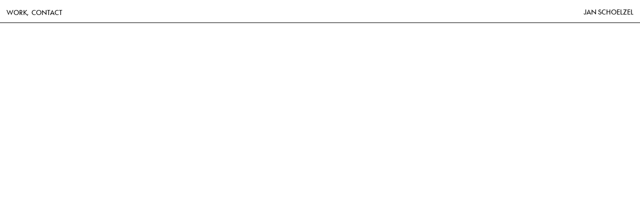

--- FILE ---
content_type: text/html; charset=UTF-8
request_url: https://janschoelzel.de/tag/music/
body_size: 124911
content:
<!DOCTYPE html>
<html lang="de">
<head>
<meta charset="UTF-8">
<meta name="viewport" content="width=device-width, initial-scale=1.0, minimum-scale=1.0, maximum-scale=5.0, user-scalable=yes">

<title>Jan Schölzel | Music</title>
<meta name='robots' content='max-image-preview:large' />
<link rel="alternate" type="application/rss+xml" title="Jan Schölzel &raquo; Music Schlagwort-Feed" href="https://janschoelzel.de/tag/music/feed/" />
<style id='wp-img-auto-sizes-contain-inline-css' type='text/css'>
img:is([sizes=auto i],[sizes^="auto," i]){contain-intrinsic-size:3000px 1500px}
/*# sourceURL=wp-img-auto-sizes-contain-inline-css */
</style>
<link rel='stylesheet' id='frontend-style-css' href='https://janschoelzel.de/wp-content/themes/lay/frontend/assets/css/frontend.style.css?ver=5.2.5' type='text/css' media='all' />
<style id='frontend-style-inline-css' type='text/css'>
/* essential styles that need to be in head */
		html{
			overflow-y: scroll;
			/* needs to be min-height: 100% instead of height: 100%. doing height: 100% can cause a bug when doing scroll in jQuery for html,body  */
			min-height: 100%;
			/* prevent anchor font size from changing when rotating iphone to landscape mode */
			/* also: https://stackoverflow.com/questions/49589861/is-there-a-non-hacky-way-to-prevent-pinch-zoom-on-ios-11-3-safari */
			-webkit-text-size-adjust: none;
			/* prevent overflow while loading */
			overflow-x: hidden!important;
		}
		body{
			background-color: white;
			transition: background-color 300ms ease;
			min-height: 100%;
			margin: 0;
			width: 100%;
		}
		/* lay image opacity css */
		#search-results-region img.setsizes{opacity: 0;}#search-results-region img.lay-gif{opacity: 0;}#search-results-region img.lay-image-original{opacity: 0;}#search-results-region img.carousel-img{opacity: 0;}#search-results-region video.video-lazyload{opacity: 0;}#search-results-region img.setsizes.loaded{opacity: 1;}#search-results-region img.loaded-error{opacity: 1;}#search-results-region img.lay-gif.loaded{opacity: 1;}#search-results-region img.lay-image-original.loaded{opacity: 1;}#search-results-region img.carousel-img.loaded{opacity: 1;}#search-results-region video.loaded{opacity: 1;}.col img.setsizes{opacity: 0;}.col img.lay-gif{opacity: 0;}.col img.lay-image-original{opacity: 0;}.col img.carousel-img{opacity: 0;}.col video.video-lazyload{opacity: 0;}.col img.setsizes.loaded{opacity: 1;}.col img.loaded-error{opacity: 1;}.col img.lay-gif.loaded{opacity: 1;}.col img.lay-image-original.loaded{opacity: 1;}.col img.carousel-img.loaded{opacity: 1;}.col video.loaded{opacity: 1;}.project-arrow img.setsizes{opacity: 0;}.project-arrow img.lay-gif{opacity: 0;}.project-arrow img.lay-image-original{opacity: 0;}.project-arrow img.carousel-img{opacity: 0;}.project-arrow video.video-lazyload{opacity: 0;}.project-arrow img.setsizes.loaded{opacity: 1;}.project-arrow img.loaded-error{opacity: 1;}.project-arrow img.lay-gif.loaded{opacity: 1;}.project-arrow img.lay-image-original.loaded{opacity: 1;}.project-arrow img.carousel-img.loaded{opacity: 1;}.project-arrow video.loaded{opacity: 1;}.background-image img.setsizes{opacity: 0;}.background-image img.lay-gif{opacity: 0;}.background-image img.lay-image-original{opacity: 0;}.background-image img.carousel-img{opacity: 0;}.background-image video.video-lazyload{opacity: 0;}.background-image img.setsizes.loaded{opacity: 1;}.background-image img.loaded-error{opacity: 1;}.background-image img.lay-gif.loaded{opacity: 1;}.background-image img.lay-image-original.loaded{opacity: 1;}.background-image img.carousel-img.loaded{opacity: 1;}.background-image video.loaded{opacity: 1;}.background-video img.setsizes{opacity: 0;}.background-video img.lay-gif{opacity: 0;}.background-video img.lay-image-original{opacity: 0;}.background-video img.carousel-img{opacity: 0;}.background-video video.video-lazyload{opacity: 0;}.background-video img.setsizes.loaded{opacity: 1;}.background-video img.loaded-error{opacity: 1;}.background-video img.lay-gif.loaded{opacity: 1;}.background-video img.lay-image-original.loaded{opacity: 1;}.background-video img.carousel-img.loaded{opacity: 1;}.background-video video.loaded{opacity: 1;}
		/* lay media query styles */
		@media (min-width: 601px){
			
#custom-phone-grid {
  display: none; }

#footer-custom-phone-grid {
  display: none; }

.cover-region-phone, .cover-region-placeholder-phone {
  display: none; }

.sitetitle.txt .sitetitle-txt-inner {
  margin-top: 0;
  margin-bottom: 0; }

.row._100vh, .row._100vh.empty {
  min-height: 100vh; }
  .row._100vh .row-inner, .row._100vh .column-wrap, .row._100vh.empty .row-inner, .row._100vh.empty .column-wrap {
    min-height: 100vh; }

nav.laynav li {
  display: inline-block; }

nav.laynav {
  white-space: nowrap; }

.lay-mobile-icons-wrap {
  display: none;
  white-space: nowrap; }

.mobile-title {
  display: none; }

.navbar {
  position: fixed;
  z-index: 10;
  width: 100%;
  -webkit-transform: translateZ(0);
          transform: translateZ(0); }

nav.mobile-nav {
  display: none; }

.sitetitle.txt .sitetitle-txt-inner span, nav.laynav span {
  -webkit-text-decoration-style: underline;
          text-decoration-style: underline; }

html.flexbox .column-wrap {
  display: -webkit-box;
  display: -ms-flexbox;
  display: flex; }

html.flexbox .col.align-top {
  -ms-flex-item-align: start;
      align-self: flex-start; }

html.flexbox .col.align-onethird {
  -webkit-align-self: flex-start;
  -ms-flex-item-align: start;
      align-self: flex-start;
  position: relative; }

html.flexbox .col.align-middle {
  -webkit-align-self: center;
  -ms-flex-item-align: center;
      align-self: center;
  position: relative; }

html.flexbox .col.align-twothirds {
  -webkit-align-self: flex-end;
  -ms-flex-item-align: end;
      align-self: flex-end;
  position: relative; }

html.flexbox .col.align-bottom {
  -ms-flex-item-align: end;
      align-self: flex-end; }

html.no-flexbox .col.align-middle {
  position: relative;
  vertical-align: top; }

html.no-flexbox .col.align-top {
  vertical-align: top; }

html.no-flexbox .col.align-bottom {
  vertical-align: bottom; }

.cover-region {
  position: fixed;
  z-index: 1;
  top: 0;
  left: 0;
  width: 100%;
  height: 100vh;
  will-change: transform; }

.lay-sitewide-background-video-mobile {
  display: none; }

.cover-down-arrow-desktop {
  display: block; }

.cover-down-arrow-phone {
  display: none; }

.col.type-vl.absolute-position {
  position: absolute !important;
  margin-left: 0 !important;
  z-index: 1; }

/* 

100VH rows 

*/
.column-wrap._100vh > .col.absolute-position {
  position: absolute !important;
  margin-left: 0 !important;
  z-index: 1; }

.column-wrap._100vh > .col.absolute-position.align-top {
  top: 0; }

.column-wrap._100vh > .col.absolute-position.align-bottom {
  bottom: 0; }

._100vh:not(.stack-element) > .type-html {
  position: absolute !important;
  margin-left: 0 !important;
  z-index: 1; }

._100vh:not(.stack-element) > .type-html.align-top {
  top: 0; }

._100vh:not(.stack-element) > .type-html.align-middle {
  top: 50%;
  -webkit-transform: translateY(-50%);
      -ms-transform: translateY(-50%);
          transform: translateY(-50%); }

._100vh:not(.stack-element) > .type-html.align-bottom {
  bottom: 0; }

/* 

CUSTOM ROW HEIGHT 

*/
.column-wrap.rowcustomheight > .col.absolute-position {
  position: absolute !important;
  margin-left: 0 !important;
  z-index: 1; }

.rowcustomheight:not(.stack-element) > .type-html {
  position: absolute !important;
  margin-left: 0 !important;
  z-index: 1; }

.rowcustomheight:not(.stack-element) > .type-html.align-top {
  top: 0; }

.rowcustomheight:not(.stack-element) > .type-html.align-middle {
  top: 50%;
  -webkit-transform: translateY(-50%);
      -ms-transform: translateY(-50%);
          transform: translateY(-50%); }

.rowcustomheight:not(.stack-element) > .type-html.align-bottom {
  bottom: 0; }

html.flexbox .col.lay-sticky-at-bottom {
  -ms-flex-item-align: end !important;
      align-self: flex-end !important; }

html.no-flexbox .col.lay-sticky-at-bottom {
  vertical-align: bottom !important; }


			
		}
		@media (max-width: 600px){
			
.hascustomphonegrid #grid {
  display: none; }

.hascustomphonegrid .cover-region-desktop {
  display: none; }

.hascustomphonegrid .cover-region-placeholder-desktop {
  display: none; }

.nocustomphonegrid .type-vl {
  display: none; }

.footer-hascustomphonegrid #footer {
  display: none; }

.tagline {
  display: none; }

body {
  -webkit-box-sizing: border-box;
          box-sizing: border-box; }

.fp-section.row._100vh, .fp-section.row._100vh.empty {
  min-height: 0; }
  .fp-section.row._100vh .row-inner, .fp-section.row._100vh.empty .row-inner {
    min-height: 0 !important; }

.lay-content.nocustomphonegrid #grid .col:not(.below, .in-view),
.lay-content.footer-nocustomphonegrid #footer .col:not(.below, .in-view),
.lay-content .cover-region-desktop .col:not(.below, .in-view) {
  -webkit-transform: translate3d(0, 0, 0);
          transform: translate3d(0, 0, 0); }

.lay-content.nocustomphonegrid #grid .col,
.lay-content.footer-nocustomphonegrid #footer .col,
.lay-content .cover-region-desktop .col {
  width: 100%; }

html.flexbox .lay-content .row._100vh.row-col-amt-2.absolute-positioning-vertically-in-apl .col.align-top,
html.flexbox .lay-content .row.rowcustomheight.row-col-amt-2.absolute-positioning-vertically-in-apl .col.align-top,
html.flexbox .lay-content .row._100vh.row-col-amt-3.absolute-positioning-vertically-in-apl .col.align-top,
html.flexbox .lay-content .row.rowcustomheight.row-col-amt-3.absolute-positioning-vertically-in-apl .col.align-top {
  top: 0;
  position: absolute;
  margin-bottom: 0; }

html.flexbox .lay-content .row._100vh.row-col-amt-2.absolute-positioning-vertically-in-apl .col.align-onethird,
html.flexbox .lay-content .row.rowcustomheight.row-col-amt-2.absolute-positioning-vertically-in-apl .col.align-onethird,
html.flexbox .lay-content .row._100vh.row-col-amt-3.absolute-positioning-vertically-in-apl .col.align-onethird,
html.flexbox .lay-content .row.rowcustomheight.row-col-amt-3.absolute-positioning-vertically-in-apl .col.align-onethird {
  top: 33%;
  -webkit-transform: translate(0, -33%) !important;
      -ms-transform: translate(0, -33%) !important;
          transform: translate(0, -33%) !important;
  position: absolute;
  margin-bottom: 0; }

html.flexbox .lay-content .row._100vh.row-col-amt-2.absolute-positioning-vertically-in-apl .col.align-middle,
html.flexbox .lay-content .row.rowcustomheight.row-col-amt-2.absolute-positioning-vertically-in-apl .col.align-middle,
html.flexbox .lay-content .row._100vh.row-col-amt-3.absolute-positioning-vertically-in-apl .col.align-middle,
html.flexbox .lay-content .row.rowcustomheight.row-col-amt-3.absolute-positioning-vertically-in-apl .col.align-middle {
  top: 50%;
  -webkit-transform: translate(0, -50%) !important;
      -ms-transform: translate(0, -50%) !important;
          transform: translate(0, -50%) !important;
  position: absolute;
  margin-bottom: 0; }

html.flexbox .lay-content .row._100vh.row-col-amt-2.absolute-positioning-vertically-in-apl .col.align-twothirds,
html.flexbox .lay-content .row.rowcustomheight.row-col-amt-2.absolute-positioning-vertically-in-apl .col.align-twothirds,
html.flexbox .lay-content .row._100vh.row-col-amt-3.absolute-positioning-vertically-in-apl .col.align-twothirds,
html.flexbox .lay-content .row.rowcustomheight.row-col-amt-3.absolute-positioning-vertically-in-apl .col.align-twothirds {
  bottom: 33%;
  -webkit-transform: translate(0, -33%) !important;
      -ms-transform: translate(0, -33%) !important;
          transform: translate(0, -33%) !important;
  position: absolute;
  margin-bottom: 0; }

html.flexbox .lay-content .row._100vh.row-col-amt-2.absolute-positioning-vertically-in-apl .col.align-bottom,
html.flexbox .lay-content .row.rowcustomheight.row-col-amt-2.absolute-positioning-vertically-in-apl .col.align-bottom,
html.flexbox .lay-content .row._100vh.row-col-amt-3.absolute-positioning-vertically-in-apl .col.align-bottom,
html.flexbox .lay-content .row.rowcustomheight.row-col-amt-3.absolute-positioning-vertically-in-apl .col.align-bottom {
  bottom: 0;
  position: absolute;
  margin-bottom: 0; }

html.flexbox .lay-content .row._100vh.one-col-row .column-wrap,
html.flexbox .lay-content .row.rowcustomheight.one-col-row .column-wrap {
  display: -webkit-box;
  display: -ms-flexbox;
  display: flex; }

html.flexbox .lay-content .row._100vh.one-col-row .col.align-top,
html.flexbox .lay-content .row.rowcustomheight.one-col-row .col.align-top {
  -webkit-align-self: flex-start;
  -ms-flex-item-align: start;
      align-self: flex-start;
  position: relative;
  margin-bottom: 0; }

html.flexbox .lay-content .row._100vh.one-col-row .col.align-onethird,
html.flexbox .lay-content .row.rowcustomheight.one-col-row .col.align-onethird {
  -webkit-align-self: flex-start;
  -ms-flex-item-align: start;
      align-self: flex-start;
  position: relative;
  margin-bottom: 0; }

html.flexbox .lay-content .row._100vh.one-col-row .col.align-middle,
html.flexbox .lay-content .row.rowcustomheight.one-col-row .col.align-middle {
  -webkit-align-self: center;
  -ms-flex-item-align: center;
      align-self: center;
  position: relative;
  margin-bottom: 0; }

html.flexbox .lay-content .row._100vh.one-col-row .col.align-twothirds,
html.flexbox .lay-content .row.rowcustomheight.one-col-row .col.align-twothirds {
  -webkit-align-self: flex-end;
  -ms-flex-item-align: end;
      align-self: flex-end;
  position: relative;
  margin-bottom: 0; }

html.flexbox .lay-content .row._100vh.one-col-row .col.align-bottom,
html.flexbox .lay-content .row.rowcustomheight.one-col-row .col.align-bottom {
  -webkit-align-self: flex-end;
  -ms-flex-item-align: end;
      align-self: flex-end;
  position: relative;
  margin-bottom: 0; }

.lay-content .row {
  -webkit-box-sizing: border-box;
          box-sizing: border-box;
  display: block; }

.lay-content .row:last-child .col:last-child {
  margin-bottom: 0 !important; }

html.flexbox #custom-phone-grid .column-wrap,
html.flexbox #footer-custom-phone-grid .column-wrap {
  display: -webkit-box;
  display: -ms-flexbox;
  display: flex; }

html.flexbox #custom-phone-grid .col.align-top,
html.flexbox #footer-custom-phone-grid .col.align-top {
  -ms-flex-item-align: start;
      align-self: flex-start; }

html.flexbox #custom-phone-grid .col.align-onethird,
html.flexbox #footer-custom-phone-grid .col.align-onethird {
  -webkit-align-self: flex-start;
  -ms-flex-item-align: start;
      align-self: flex-start; }

html.flexbox #custom-phone-grid .col.align-middle,
html.flexbox #footer-custom-phone-grid .col.align-middle {
  -webkit-align-self: center;
  -ms-flex-item-align: center;
      align-self: center;
  position: relative; }

html.flexbox #custom-phone-grid .col.align-twothirds,
html.flexbox #footer-custom-phone-grid .col.align-twothirds {
  -webkit-align-self: flex-end;
  -ms-flex-item-align: end;
      align-self: flex-end; }

html.flexbox #custom-phone-grid .col.align-bottom,
html.flexbox #footer-custom-phone-grid .col.align-bottom {
  -ms-flex-item-align: end;
      align-self: flex-end; }

html.no-flexbox #custom-phone-grid .col.align-middle,
html.no-flexbox #footer-custom-phone-grid .col.align-middle {
  position: relative;
  vertical-align: top; }

html.no-flexbox #custom-phone-grid .col.align-top,
html.no-flexbox #footer-custom-phone-grid .col.align-top {
  vertical-align: top; }

html.no-flexbox #custom-phone-grid .col.align-bottom,
html.no-flexbox #footer-custom-phone-grid .col.align-bottom {
  vertical-align: bottom; }

.row-inner {
  -webkit-box-sizing: border-box;
          box-sizing: border-box; }

.title a, .title {
  opacity: 1; }

.sitetitle {
  display: none; }

.navbar {
  display: block;
  top: 0;
  left: 0;
  bottom: auto;
  right: auto;
  width: 100%;
  z-index: 30;
  border-bottom-style: solid;
  border-bottom-width: 1px; }

.mobile-title.image {
  font-size: 0; }

.mobile-title.text {
  line-height: 1;
  display: -webkit-inline-box;
  display: -ms-inline-flexbox;
  display: inline-flex; }
  .mobile-title.text > span {
    -ms-flex-item-align: center;
        align-self: center; }

.mobile-title {
  z-index: 31;
  display: inline-block;
  -webkit-box-sizing: border-box;
          box-sizing: border-box; }
  .mobile-title img {
    -webkit-box-sizing: border-box;
            box-sizing: border-box;
    height: 100%; }

nav.primary, nav.second_menu, nav.third_menu, nav.fourth_menu {
  display: none; }

body.mobile-menu-style_desktop_menu .burger-wrap,
body.mobile-menu-style_desktop_menu .mobile-menu-close-custom {
  display: none; }

body.mobile-menu-style_desktop_menu nav.mobile-nav {
  z-index: 35;
  line-height: 1;
  white-space: nowrap; }
  body.mobile-menu-style_desktop_menu nav.mobile-nav li {
    vertical-align: top; }
  body.mobile-menu-style_desktop_menu nav.mobile-nav li:last-child {
    margin-right: 0 !important;
    margin-bottom: 0 !important; }
  body.mobile-menu-style_desktop_menu nav.mobile-nav ul {
    list-style-type: none;
    margin: 0;
    padding: 0;
    font-size: 0; }
  body.mobile-menu-style_desktop_menu nav.mobile-nav a {
    text-decoration: none; }
  body.mobile-menu-style_desktop_menu nav.mobile-nav span {
    border-bottom-style: solid;
    border-bottom-width: 0; }

.html5video .html5video-customplayicon {
  max-width: 100px; }

.cover-enabled-on-phone .cover-region {
  position: fixed;
  z-index: 1;
  top: 0;
  left: 0;
  width: 100%;
  min-height: 100vh;
  will-change: transform; }

.cover-disabled-on-phone .cover-region-placeholder {
  display: none; }

.lay-sitewide-background-video {
  display: none; }

.cover-down-arrow-desktop {
  display: none; }

.cover-down-arrow-phone {
  display: block; }

.lay-content.nocustomphonegrid #grid .row.only-marquee-row {
  padding-left: 0;
  padding-right: 0; }

.col.absolute-position.type-vl {
  position: absolute;
  margin-left: 0 !important;
  z-index: 1; }

.hascustomphonegrid .column-wrap._100vh > .col.absolute-position {
  position: absolute !important;
  margin-left: 0 !important;
  z-index: 1; }

.hascustomphonegrid .column-wrap._100vh > .col.absolute-position.align-top {
  top: 0; }

.hascustomphonegrid .column-wrap._100vh > .col.absolute-position.align-bottom {
  bottom: 0; }

.hascustomphonegrid .column-wrap.rowcustomheight > .col.absolute-position {
  position: absolute !important;
  margin-left: 0 !important;
  z-index: 1; }

.hascustomphonegrid .column-wrap.rowcustomheight > .col.absolute-position.align-top {
  top: 0; }

.hascustomphonegrid .column-wrap.rowcustomheight > .col.absolute-position.align-bottom {
  bottom: 0; }

body.mobile-menu-style_1.mobile-menu-has-animation.mobile-menu-animation-possible.animate-mobile-menu nav.mobile-nav {
  -webkit-transition: -webkit-transform 300ms cubic-bezier(0.52, 0.16, 0.24, 1);
  transition: -webkit-transform 300ms cubic-bezier(0.52, 0.16, 0.24, 1);
  -o-transition: transform 300ms cubic-bezier(0.52, 0.16, 0.24, 1);
  transition: transform 300ms cubic-bezier(0.52, 0.16, 0.24, 1);
  transition: transform 300ms cubic-bezier(0.52, 0.16, 0.24, 1), -webkit-transform 300ms cubic-bezier(0.52, 0.16, 0.24, 1); }

body.mobile-menu-style_1 nav.mobile-nav::-webkit-scrollbar {
  display: none; }

body.mobile-menu-style_1 nav.mobile-nav {
  -webkit-transform: translateY(-99999px);
      -ms-transform: translateY(-99999px);
          transform: translateY(-99999px);
  overflow-y: scroll;
  -webkit-overflow-scrolling: touch;
  white-space: normal;
  width: 100%;
  top: 0;
  left: 0;
  bottom: auto; }
  body.mobile-menu-style_1 nav.mobile-nav .current-menu-item {
    opacity: 1; }
  body.mobile-menu-style_1 nav.mobile-nav li {
    display: block;
    margin-right: 0;
    margin-bottom: 0;
    padding: 0; }
    body.mobile-menu-style_1 nav.mobile-nav li a {
      display: block;
      opacity: 1;
      border-bottom-style: solid;
      border-bottom-width: 1px;
      -webkit-transition: background-color 200ms ease;
      -o-transition: background-color 200ms ease;
      transition: background-color 200ms ease;
      margin: 0; }
    body.mobile-menu-style_1 nav.mobile-nav li a:hover {
      opacity: 1; }
    body.mobile-menu-style_1 nav.mobile-nav li a .span-wrap {
      border-bottom: none; }
    body.mobile-menu-style_1 nav.mobile-nav li a:hover .span-wrap {
      border-bottom: none; }

body.mobile-menu-style_2.mobile-menu-has-animation.mobile-menu-animation-possible nav.mobile-nav {
  -webkit-transition: -webkit-transform 500ms cubic-bezier(0.52, 0.16, 0.24, 1);
  transition: -webkit-transform 500ms cubic-bezier(0.52, 0.16, 0.24, 1);
  -o-transition: transform 500ms cubic-bezier(0.52, 0.16, 0.24, 1);
  transition: transform 500ms cubic-bezier(0.52, 0.16, 0.24, 1);
  transition: transform 500ms cubic-bezier(0.52, 0.16, 0.24, 1), -webkit-transform 500ms cubic-bezier(0.52, 0.16, 0.24, 1); }

body.mobile-menu-style_2 .laynav .burger-wrap {
  position: absolute;
  right: 0;
  top: 0; }

body.mobile-menu-style_2 nav.mobile-nav.active {
  -webkit-transform: translateX(0);
      -ms-transform: translateX(0);
          transform: translateX(0); }

body.mobile-menu-style_2 nav.mobile-nav::-webkit-scrollbar {
  display: none; }

body.mobile-menu-style_2 nav.mobile-nav {
  -webkit-box-sizing: border-box;
          box-sizing: border-box;
  z-index: 35;
  top: 0;
  height: 100vh;
  overflow-y: scroll;
  -webkit-overflow-scrolling: touch;
  white-space: normal;
  width: 100%;
  -webkit-transform: translateX(100%);
      -ms-transform: translateX(100%);
          transform: translateX(100%); }
  body.mobile-menu-style_2 nav.mobile-nav li a {
    display: block;
    margin: 0;
    -webkit-box-sizing: border-box;
            box-sizing: border-box;
    width: 100%; }

body.mobile-menu-style_3.mobile-menu-has-animation.mobile-menu-animation-possible .mobile-nav ul {
  opacity: 0;
  -webkit-transition: opacity 300ms cubic-bezier(0.52, 0.16, 0.24, 1) 200ms;
  -o-transition: opacity 300ms cubic-bezier(0.52, 0.16, 0.24, 1) 200ms;
  transition: opacity 300ms cubic-bezier(0.52, 0.16, 0.24, 1) 200ms; }

body.mobile-menu-style_3.mobile-menu-has-animation.mobile-menu-animation-possible.mobile-menu-open .mobile-nav ul {
  opacity: 1; }

body.mobile-menu-style_3.mobile-menu-has-animation.mobile-menu-animation-possible nav.mobile-nav {
  -webkit-transition: height 500ms cubic-bezier(0.52, 0.16, 0.24, 1);
  -o-transition: height 500ms cubic-bezier(0.52, 0.16, 0.24, 1);
  transition: height 500ms cubic-bezier(0.52, 0.16, 0.24, 1); }

body.mobile-menu-style_3 nav.mobile-nav.active {
  -webkit-transform: translateX(0);
      -ms-transform: translateX(0);
          transform: translateX(0); }

body.mobile-menu-style_3 nav.mobile-nav::-webkit-scrollbar {
  display: none; }

body.mobile-menu-style_3 nav.mobile-nav {
  width: 100%;
  height: 0;
  -webkit-box-sizing: border-box;
          box-sizing: border-box;
  z-index: 33;
  overflow-y: scroll;
  -webkit-overflow-scrolling: touch;
  white-space: normal;
  width: 100%; }
  body.mobile-menu-style_3 nav.mobile-nav li a {
    display: block;
    margin: 0;
    -webkit-box-sizing: border-box;
            box-sizing: border-box;
    width: 100%; }

/**
 * Toggle Switch Globals
 *
 * All switches should take on the class `c-hamburger` as well as their
 * variant that will give them unique properties. This class is an overview
 * class that acts as a reset for all versions of the icon.
 */
.mobile-menu-style_1 .burger-wrap,
.mobile-menu-style_3 .burger-wrap {
  z-index: 33; }

.lay-mobile-icons-wrap {
  z-index: 33;
  top: 0;
  right: 0;
  vertical-align: top; }

.burger-wrap {
  padding-left: 10px;
  font-size: 0;
  -webkit-box-sizing: border-box;
          box-sizing: border-box;
  display: inline-block;
  cursor: pointer;
  vertical-align: top; }

.burger-inner {
  position: relative; }

.burger-default {
  border-radius: 0;
  overflow: hidden;
  margin: 0;
  padding: 0;
  width: 25px;
  height: 20px;
  font-size: 0;
  -webkit-appearance: none;
  -moz-appearance: none;
  appearance: none;
  -webkit-box-shadow: none;
          box-shadow: none;
  border-radius: none;
  border: none;
  cursor: pointer;
  background-color: transparent; }

.burger-default:focus {
  outline: none; }

.burger-default span {
  display: block;
  position: absolute;
  left: 0;
  right: 0;
  background-color: #000; }

.default .burger-default span {
  height: 2px;
  top: 9px; }

.default .burger-default span::before,
.default .burger-default span::after {
  height: 2px; }

.default .burger-default span::before {
  top: -8px; }

.default .burger-default span::after {
  bottom: -8px; }

.default_thin .burger-default span {
  height: 1px;
  top: 9px; }

.default_thin .burger-default span::before,
.default_thin .burger-default span::after {
  height: 1px; }

.default_thin .burger-default span::before {
  top: -7px; }

.default_thin .burger-default span::after {
  bottom: -7px; }

.burger-default span::before,
.burger-default span::after {
  position: absolute;
  display: block;
  left: 0;
  width: 100%;
  background-color: #000;
  content: ""; }

/**
 * Style 2
 *
 * Hamburger to "x" (htx). Takes on a hamburger shape, bars slide
 * down to center and transform into an "x".
 */
.burger-has-animation .burger-default {
  -webkit-transition: background 0.2s;
  -o-transition: background 0.2s;
  transition: background 0.2s; }

.burger-has-animation .burger-default span {
  -webkit-transition: background-color 0.2s 0s;
  -o-transition: background-color 0.2s 0s;
  transition: background-color 0.2s 0s; }

.burger-has-animation .burger-default span::before,
.burger-has-animation .burger-default span::after {
  -webkit-transition-timing-function: cubic-bezier(0.04, 0.04, 0.12, 0.96);
       -o-transition-timing-function: cubic-bezier(0.04, 0.04, 0.12, 0.96);
          transition-timing-function: cubic-bezier(0.04, 0.04, 0.12, 0.96);
  -webkit-transition-duration: 0.2s, 0.2s;
       -o-transition-duration: 0.2s, 0.2s;
          transition-duration: 0.2s, 0.2s;
  -webkit-transition-delay: 0.2s, 0s;
       -o-transition-delay: 0.2s, 0s;
          transition-delay: 0.2s, 0s; }

.burger-has-animation .burger-default span::before {
  transition-property: top, -webkit-transform;
  -o-transition-property: top, transform;
  transition-property: top, transform;
  transition-property: top, transform, -webkit-transform;
  -webkit-transition-property: top, -webkit-transform; }

.burger-has-animation .burger-default span::after {
  transition-property: bottom, -webkit-transform;
  -o-transition-property: bottom, transform;
  transition-property: bottom, transform;
  transition-property: bottom, transform, -webkit-transform;
  -webkit-transition-property: bottom, -webkit-transform; }

.burger-has-animation .burger-default.active span::before,
.burger-has-animation .burger-default.active span::after {
  -webkit-transition-delay: 0s, 0.2s;
       -o-transition-delay: 0s, 0.2s;
          transition-delay: 0s, 0.2s; }

/* active state, i.e. menu open */
.burger-default.active span {
  background-color: transparent !important; }

.burger-default.active span::before {
  -webkit-transform: rotate(45deg);
      -ms-transform: rotate(45deg);
          transform: rotate(45deg);
  top: 0; }

.burger-default.active span::after {
  -webkit-transform: rotate(-45deg);
      -ms-transform: rotate(-45deg);
          transform: rotate(-45deg);
  bottom: 0; }

.mobile-menu-icon {
  z-index: 31; }

.mobile-menu-icon {
  cursor: pointer; }

.burger-custom-wrap-close {
  display: none; }

body.mobile-menu-style_2 .mobile-nav .burger-custom-wrap-close {
  display: inline-block; }

body.mobile-menu-style_2 .burger-custom-wrap-open {
  display: inline-block; }

body.mobile-menu-open.mobile-menu-style_3 .burger-custom-wrap-close,
body.mobile-menu-open.mobile-menu-style_1 .burger-custom-wrap-close {
  display: inline-block; }

body.mobile-menu-open.mobile-menu-style_3 .burger-custom-wrap-open,
body.mobile-menu-open.mobile-menu-style_1 .burger-custom-wrap-open {
  display: none; }

/**
 * Toggle Switch Globals
 *
 * All switches should take on the class `c-hamburger` as well as their
 * variant that will give them unique properties. This class is an overview
 * class that acts as a reset for all versions of the icon.
 */
body.mobile_menu_bar_not_hidden .burger-wrap-new {
  padding-right: 5px; }

body.mobile_menu_bar_not_hidden .lay-mobile-icons-wrap.contains-cart-icon .burger-wrap-new {
  padding-top: 6px; }

.burger-wrap-new.burger-wrap {
  padding-left: 5px;
  padding-right: 5px; }

.lay-mobile-icons-wrap.contains-cart-icon.custom-burger .lay-cart-icon-wrap {
  padding-top: 0; }

.burger-new {
  border-radius: 0;
  overflow: hidden;
  margin: 0;
  padding: 0;
  width: 30px;
  height: 30px;
  font-size: 0;
  -webkit-appearance: none;
  -moz-appearance: none;
  appearance: none;
  -webkit-box-shadow: none;
          box-shadow: none;
  border-radius: none;
  border: none;
  cursor: pointer;
  background-color: transparent; }

.burger-new:focus {
  outline: none; }

.burger-new .bread-top,
.burger-new .bread-bottom {
  -webkit-transform: none;
      -ms-transform: none;
          transform: none;
  z-index: 4;
  position: absolute;
  z-index: 3;
  top: 0;
  left: 0;
  width: 30px;
  height: 30px; }

.burger-has-animation .bread-top,
.burger-has-animation .bread-bottom {
  -webkit-transition: -webkit-transform 0.1806s cubic-bezier(0.04, 0.04, 0.12, 0.96);
  transition: -webkit-transform 0.1806s cubic-bezier(0.04, 0.04, 0.12, 0.96);
  -o-transition: transform 0.1806s cubic-bezier(0.04, 0.04, 0.12, 0.96);
  transition: transform 0.1806s cubic-bezier(0.04, 0.04, 0.12, 0.96);
  transition: transform 0.1806s cubic-bezier(0.04, 0.04, 0.12, 0.96), -webkit-transform 0.1806s cubic-bezier(0.04, 0.04, 0.12, 0.96); }

.burger-has-animation .bread-crust-bottom,
.burger-has-animation .bread-crust-top {
  -webkit-transition: -webkit-transform 0.1596s cubic-bezier(0.52, 0.16, 0.52, 0.84) 0.1008s;
  transition: -webkit-transform 0.1596s cubic-bezier(0.52, 0.16, 0.52, 0.84) 0.1008s;
  -o-transition: transform 0.1596s cubic-bezier(0.52, 0.16, 0.52, 0.84) 0.1008s;
  transition: transform 0.1596s cubic-bezier(0.52, 0.16, 0.52, 0.84) 0.1008s;
  transition: transform 0.1596s cubic-bezier(0.52, 0.16, 0.52, 0.84) 0.1008s, -webkit-transform 0.1596s cubic-bezier(0.52, 0.16, 0.52, 0.84) 0.1008s; }

.burger-has-animation .burger-new.active .bread-top, .burger-has-animation .burger-new.active .bread-bottom {
  -webkit-transition: -webkit-transform 0.3192s cubic-bezier(0.04, 0.04, 0.12, 0.96) 0.1008s;
  transition: -webkit-transform 0.3192s cubic-bezier(0.04, 0.04, 0.12, 0.96) 0.1008s;
  -o-transition: transform 0.3192s cubic-bezier(0.04, 0.04, 0.12, 0.96) 0.1008s;
  transition: transform 0.3192s cubic-bezier(0.04, 0.04, 0.12, 0.96) 0.1008s;
  transition: transform 0.3192s cubic-bezier(0.04, 0.04, 0.12, 0.96) 0.1008s, -webkit-transform 0.3192s cubic-bezier(0.04, 0.04, 0.12, 0.96) 0.1008s; }

.burger-has-animation .burger-new.active .bread-crust-bottom, .burger-has-animation .burger-new.active .bread-crust-top {
  -webkit-transition: -webkit-transform 0.1806s cubic-bezier(0.04, 0.04, 0.12, 0.96);
  transition: -webkit-transform 0.1806s cubic-bezier(0.04, 0.04, 0.12, 0.96);
  -o-transition: transform 0.1806s cubic-bezier(0.04, 0.04, 0.12, 0.96);
  transition: transform 0.1806s cubic-bezier(0.04, 0.04, 0.12, 0.96);
  transition: transform 0.1806s cubic-bezier(0.04, 0.04, 0.12, 0.96), -webkit-transform 0.1806s cubic-bezier(0.04, 0.04, 0.12, 0.96); }

.burger-new .bread-crust-top,
.burger-new .bread-crust-bottom {
  display: block;
  width: 17px;
  height: 1px;
  background: #000;
  position: absolute;
  left: 7px;
  z-index: 1; }

.bread-crust-top {
  top: 14px;
  -webkit-transform: translateY(-3px);
      -ms-transform: translateY(-3px);
          transform: translateY(-3px); }

.bread-crust-bottom {
  bottom: 14px;
  -webkit-transform: translateY(3px);
      -ms-transform: translateY(3px);
          transform: translateY(3px); }

.burger-new.active .bread-top {
  -webkit-transform: rotate(45deg);
      -ms-transform: rotate(45deg);
          transform: rotate(45deg); }

.burger-new.active .bread-crust-bottom {
  -webkit-transform: none;
      -ms-transform: none;
          transform: none; }

.burger-new.active .bread-bottom {
  -webkit-transform: rotate(-45deg);
      -ms-transform: rotate(-45deg);
          transform: rotate(-45deg); }

.burger-new.active .bread-crust-top {
  -webkit-transform: none;
      -ms-transform: none;
          transform: none; }

.cover-disabled-on-phone .cover-region-desktop._100vh._100vh-not-set-by-user {
  min-height: 0 !important; }
  .cover-disabled-on-phone .cover-region-desktop._100vh._100vh-not-set-by-user .cover-inner._100vh {
    min-height: 0 !important; }
  .cover-disabled-on-phone .cover-region-desktop._100vh._100vh-not-set-by-user .row._100vh {
    min-height: 0 !important; }
  .cover-disabled-on-phone .cover-region-desktop._100vh._100vh-not-set-by-user .row-inner._100vh {
    min-height: 0 !important; }
  .cover-disabled-on-phone .cover-region-desktop._100vh._100vh-not-set-by-user .column-wrap._100vh {
    min-height: 0 !important; }

.lay-thumbnailgrid-tagfilter.mobile-one-line {
  white-space: nowrap;
  overflow-x: scroll;
  -webkit-box-sizing: border-box;
          box-sizing: border-box;
  -webkit-overflow-scrolling: touch; }

.lay-thumbnailgrid-tagfilter::-webkit-scrollbar {
  display: none; }

.lay-thumbnailgrid-filter.mobile-one-line {
  white-space: nowrap;
  overflow-x: scroll;
  -webkit-box-sizing: border-box;
          box-sizing: border-box;
  -webkit-overflow-scrolling: touch; }

.lay-thumbnailgrid-filter::-webkit-scrollbar {
  display: none; }

.lay-thumbnailgrid-tagfilter.mobile-one-line .tag-bubble:first-child {
  margin-left: 0 !important; }

.lay-thumbnailgrid-tagfilter.mobile-one-line .tag-bubble:last-child {
  margin-right: 0 !important; }

html.flexbox .lay-content .row._100vh.one-col-row .col.lay-sticky-at-bottom,
html.flexbox .lay-content .row.rowcustomheight.one-col-row .col.lay-sticky-at-bottom {
  -webkit-align-self: flex-end;
  -ms-flex-item-align: end;
      align-self: flex-end;
  position: relative; }

html.flexbox #custom-phone-grid .col.lay-sticky-at-bottom,
html.flexbox #footer-custom-phone-grid .col.lay-sticky-at-bottom {
  -ms-flex-item-align: end;
      align-self: flex-end; }

html.no-flexbox #footer-custom-phone-grid .col.align-bottom {
  vertical-align: bottom; }


			
		}

					/* default text format "Default" */
					.lay-textformat-parent > *, ._Default, ._Default_no_spaces{
						font-family:SupremeLLWeb-Regular;color:#000000;letter-spacing:0em;line-height:1.4;font-weight:400;text-transform:uppercase;font-style:normal;text-decoration: none;padding: 0;text-indent:0em;border-bottom: none;text-align:left;
					}@media (min-width: 1025px){
						.lay-textformat-parent > *, ._Default{
							font-size:13px;margin:0px 0 8px 0;
						}
						._Default_no_spaces{
							font-size:13px;
						}
						.lay-textformat-parent > *:last-child, ._Default:last-child{
							margin-bottom: 0;
						}
					}
					@media (min-width: 601px) and (max-width: 1024px){
						.lay-textformat-parent > *, ._Default{
							font-size:12px;margin:0px 0 8px 0;
						}
						._Default_no_spaces{
							font-size:12px;
						}
						.lay-textformat-parent > *:last-child, ._Default:last-child{
							margin-bottom: 0;
						}
					}
					@media (max-width: 600px){
						.lay-textformat-parent > *, ._Default{
							font-size:12px;margin:0px 0 8px 0;
						}
						._Default_no_spaces{
							font-size:12px;
						}
						.lay-textformat-parent > *:last-child, ._Default:last-child{
							margin-bottom: 0;
						}
					}._H1, ._H1_no_spaces{font-family:SupremeLLWeb-Regular;color:#000000;letter-spacing:0em;line-height:1;font-weight:400;text-transform:uppercase;font-style:normal;text-decoration: none;padding: 0;text-indent:0em;border-bottom: none;text-align:left;}@media (min-width: 1025px){
						._H1{font-size:140px;margin:0px 0 20px 0;}
						._H1:last-child{
							margin-bottom: 0;
						}
						._H1_no_spaces{font-size:140px;}
					}
						@media (min-width: 601px) and (max-width: 1024px){
							._H1{font-size:100px;margin:0px 0 20px 0;}
							._H1:last-child{
								margin-bottom: 0;
							}
							._H1_no_spaces{font-size:100px;}
						}
						@media (max-width: 600px){
							._H1{font-size:42px;margin:0px 0 20px 0;}
							._H1:last-child{
								margin-bottom: 0;
							}
							._H1_no_spaces{font-size:42px;}
						}._Default_low, ._Default_low_no_spaces{font-family:SupremeLLWeb-Regular;color:#000000;letter-spacing:0em;line-height:1.4;font-weight:400;text-transform:none;font-style:normal;text-decoration: none;padding: 0;text-indent:0em;border-bottom: none;text-align:left;}@media (min-width: 1025px){
						._Default_low{font-size:13px;margin:0px 0 8px 0;}
						._Default_low:last-child{
							margin-bottom: 0;
						}
						._Default_low_no_spaces{font-size:13px;}
					}
						@media (min-width: 601px) and (max-width: 1024px){
							._Default_low{font-size:12px;margin:0px 0 20px 0;}
							._Default_low:last-child{
								margin-bottom: 0;
							}
							._Default_low_no_spaces{font-size:12px;}
						}
						@media (max-width: 600px){
							._Default_low{font-size:12px;margin:0px 0 20px 0;}
							._Default_low:last-child{
								margin-bottom: 0;
							}
							._Default_low_no_spaces{font-size:12px;}
						}._Beschreibung, ._Beschreibung_no_spaces{font-family:SupremeLLWeb-Regular;color:#000000;letter-spacing:0em;line-height:1.3;font-weight:400;text-transform:none;font-style:normal;text-decoration: none;padding: 0;text-indent:0em;border-bottom: none;text-align:left;}@media (min-width: 1025px){
						._Beschreibung{font-size:20px;margin:0px 0 12px 0;}
						._Beschreibung:last-child{
							margin-bottom: 0;
						}
						._Beschreibung_no_spaces{font-size:20px;}
					}
						@media (min-width: 601px) and (max-width: 1024px){
							._Beschreibung{font-size:18px;margin:0px 0 12px 0;}
							._Beschreibung:last-child{
								margin-bottom: 0;
							}
							._Beschreibung_no_spaces{font-size:18px;}
						}
						@media (max-width: 600px){
							._Beschreibung{font-size:15px;margin:0px 0 12px 0;}
							._Beschreibung:last-child{
								margin-bottom: 0;
							}
							._Beschreibung_no_spaces{font-size:15px;}
						}._Ueberschrift_Beschreibung, ._Ueberschrift_Beschreibung_no_spaces{font-family:SupremeLLWeb-Regular;color:#000000;letter-spacing:0em;line-height:1.3;font-weight:400;text-transform:uppercase;font-style:normal;text-decoration: none;padding: 0;text-indent:0em;border-bottom: none;text-align:left;}@media (min-width: 1025px){
						._Ueberschrift_Beschreibung{font-size:30px;margin:0px 0 8px 0;}
						._Ueberschrift_Beschreibung:last-child{
							margin-bottom: 0;
						}
						._Ueberschrift_Beschreibung_no_spaces{font-size:30px;}
					}
						@media (min-width: 601px) and (max-width: 1024px){
							._Ueberschrift_Beschreibung{font-size:25px;margin:0px 0 8px 0;}
							._Ueberschrift_Beschreibung:last-child{
								margin-bottom: 0;
							}
							._Ueberschrift_Beschreibung_no_spaces{font-size:25px;}
						}
						@media (max-width: 600px){
							._Ueberschrift_Beschreibung{font-size:22px;margin:0px 0 8px 0;}
							._Ueberschrift_Beschreibung:last-child{
								margin-bottom: 0;
							}
							._Ueberschrift_Beschreibung_no_spaces{font-size:22px;}
						}._Big_Intro, ._Big_Intro_no_spaces{font-family:SupremeLLWeb-Regular;color:#000000;letter-spacing:0em;line-height:1.2;font-weight:400;text-transform:none;font-style:normal;text-decoration: none;padding: 0;text-indent:0em;border-bottom: none;text-align:left;}@media (min-width: 1025px){
						._Big_Intro{font-size:90px;margin:0px 0 25px 0;}
						._Big_Intro:last-child{
							margin-bottom: 0;
						}
						._Big_Intro_no_spaces{font-size:90px;}
					}
						@media (min-width: 601px) and (max-width: 1024px){
							._Big_Intro{font-size:45px;margin:0px 0 20px 0;}
							._Big_Intro:last-child{
								margin-bottom: 0;
							}
							._Big_Intro_no_spaces{font-size:45px;}
						}
						@media (max-width: 600px){
							._Big_Intro{font-size:25px;margin:0px 0 12px 0;}
							._Big_Intro:last-child{
								margin-bottom: 0;
							}
							._Big_Intro_no_spaces{font-size:25px;}
						}
/* customizer css */
            .thumb .thumbnail-tags{opacity: 1;}.thumb .thumbnail-tags { margin-top:0px; }.thumb .thumbnail-tags { margin-bottom:0px; }.thumb .thumbnail-tags { text-align:left; }.thumb .thumbnail-tags { line-height:1.4; }.thumb .title, .thumb .thumbnail-tags{
                -webkit-transition: all 400ms ease-out;
                -moz-transition: all 400ms ease-out;
                transition: all 400ms ease-out;
            }.title{opacity: 1;}.title { text-align:left; }.below-image .title { margin-top:5px; }.above-image .title { margin-bottom:5px; }.title { line-height:1.4; }.titlewrap-on-image{}.thumb .descr{
                -webkit-transition: all 400ms ease-out;
                -moz-transition: all 400ms ease-out;
                transition: all 400ms ease-out;
            }.thumb .descr{opacity: 1;}.thumb .descr { margin-top:0px; }.thumb .descr { margin-bottom:0px; }.thumb .ph{
                transition: -webkit-filter 400ms ease-out;
            }nav.primary{position: fixed;}nav.primary a{opacity: 1;}nav.laynav.primary li{display: inline-block;}nav.primary a span { border-bottom-width:0px; }nav.second_menu{position: fixed;}nav.second_menu a{opacity: 1;}nav.laynav.second_menu li{display: inline-block;}nav.second_menu a span { border-bottom-width:0px; }nav.laynav .current-menu-item>a { color:#000000; }nav.laynav .current-menu-item>a { font-weight:400; }nav.laynav .current-menu-item>a{opacity: 1;}nav.laynav .current_page_item>a { color:#000000; }nav.laynav .current_page_item>a { font-weight:400; }nav.laynav .current_page_item>a{opacity: 1;}nav.laynav .current-menu-parent>a { color:#000000; }nav.laynav .current-menu-parent>a { font-weight:400; }nav.laynav .current-menu-parent>a{opacity: 1;}nav.laynav .current-menu-ancestor>a { color:#000000; }nav.laynav .current-menu-ancestor>a { font-weight:400; }nav.laynav .current-menu-ancestor>a{opacity: 1;}nav.laynav .current-lang>a { color:#000000; }nav.laynav .current-lang>a { font-weight:400; }nav.laynav .current-lang>a{opacity: 1;}.no-touchdevice nav.laynav a:hover { color:#000000; }.no-touchdevice nav.laynav a:hover span { text-decoration-color:#000000; }.no-touchdevice nav.laynav a:hover{opacity: 1;}body, .hascover #footer-region, .cover-content, .cover-region { background-color:#ffffff; }.lay-textformat-parent a:not(.laybutton),
        a.projectlink .lay-textformat-parent>*:not(.laybutton),
        .lay-carousel-sink .single-caption-inner a:not(.laybutton),
        .lay-marquee p a:not(.laybutton),
        .link-in-text{
            text-underline-offset: 3px;
        }.lay-textformat-parent a:not(.laybutton),
            a.projectlink .lay-textformat-parent>*:not(.laybutton),
            .lay-carousel-sink .single-caption-inner a:not(.laybutton),
            .lay-marquee p a:not(.laybutton), .link-in-text { color:#000000; }.lay-thumbnailgrid-filter { margin-bottom:20px; }.lay-thumbnailgrid-filter-anchor{opacity: 0.5;}.lay-thumbnailgrid-filter-anchor.lay-filter-active{opacity: 1;}@media (hover) {.lay-thumbnailgrid-filter-anchor:hover{opacity: 1;}}.lay-thumbnailgrid-tagfilter { margin-bottom:20px; }.tag-bubble { background-color:#eeeeee; }.tag-bubble { border-radius:100px; }@media (hover:hover) {.tag-bubble:hover { background-color:#d0d0d0; }}.tag-bubble.lay-tag-active { background-color:#d0d0d0; }input#search-query, .suggest-item { font-family:SupremeLLWeb-Regular; }.search-view { background-color:rgba(255,255,255,0.85); }input#search-query::selection { background:#f5f5f5; }.close-search { color:#000000; }input#search-query::placeholder { color:#ccc; }input#search-query { color:#000; }.suggest-item { color:#aaa; }@media (hover:hover) {.suggest-item:hover { color:#000; }}.search-view{ -webkit-backdrop-filter: saturate(180%) blur(10px);
            backdrop-filter: saturate(180%) blur(10px); }.laybutton1{
				font-family:SupremeLLWeb-Regular;color:#000000;letter-spacing:0em;line-height:1.4;font-weight:400;text-transform:uppercase;font-style:normal;text-decoration: none;
			}
			@media (min-width: 1025px){
				.laybutton1{
					font-size:13px;
				}
			}
			@media (min-width: 601px) and (max-width: 1024px){
				.laybutton1{
					font-size:12px;
				}
			}
			@media (max-width: 600px){
				.laybutton1{
					font-size:12px;
				}
			}.laybutton1{
            color: #000;
            border-radius: 0px;
            background-color: #ffffff;
            border: 1px solid #000000;
            padding-left: 15px;
            padding-right: 15px;
            padding-top: 5px;
            padding-bottom: 5px;
            
        }.laybutton2{
				font-family:SupremeLLWeb-Regular;color:#000000;letter-spacing:0em;line-height:1.4;font-weight:400;text-transform:uppercase;font-style:normal;text-decoration: none;
			}
			@media (min-width: 1025px){
				.laybutton2{
					font-size:13px;
				}
			}
			@media (min-width: 601px) and (max-width: 1024px){
				.laybutton2{
					font-size:12px;
				}
			}
			@media (max-width: 600px){
				.laybutton2{
					font-size:12px;
				}
			}.laybutton2{
            color: #000;
            border-radius: 100px;
            background-color: #ffffff;
            border: 1px solid #000000;
            padding-left: 20px;
            padding-right: 20px;
            padding-top: 5px;
            padding-bottom: 5px;
            
        }.laybutton3{
				font-family:SupremeLLWeb-Regular;color:#000000;letter-spacing:0em;line-height:1.4;font-weight:400;text-transform:uppercase;font-style:normal;text-decoration: none;
			}
			@media (min-width: 1025px){
				.laybutton3{
					font-size:13px;
				}
			}
			@media (min-width: 601px) and (max-width: 1024px){
				.laybutton3{
					font-size:12px;
				}
			}
			@media (max-width: 600px){
				.laybutton3{
					font-size:12px;
				}
			}.laybutton3{
            color: #000;
            border-radius: 100px;
            background-color: #eeeeee;
            border: 0px solid #000000;
            padding-left: 20px;
            padding-right: 20px;
            padding-top: 5px;
            padding-bottom: 5px;
            
        }
            @media (min-width: 601px){.sitetitle { top:5px; }.sitetitle { left:1%; }.sitetitle { right:1%; }.sitetitle { bottom:35px; }.sitetitle img { width:20vw; }.sitetitle{opacity: 1;}.sitetitle{bottom: auto; left: auto;}.sitetitle{position: fixed;}.sitetitle{display: inline-block;}.sitetitle.img { text-align:left; }.no-touchdevice .sitetitle.txt:hover .sitetitle-txt-inner span, .no-touchdevice .sitetitle:hover .tagline { color:#000000; }.no-touchdevice .sitetitle:hover{opacity: 1;}.tagline { margin-top:5px; }.tagline{opacity: 1;}nav.primary{display: inline-block;}nav.primary { left:1%; }nav.primary { right:1%; }nav.primary { bottom:15px; }nav.primary li { margin-right:6px; }nav.primary { top:16px; }nav.primary{bottom: auto; right: auto;}nav.second_menu{display: none;}nav.second_menu { left:5%; }nav.second_menu { right:0.5%; }nav.second_menu { bottom:15px; }nav.second_menu li { margin-right:20px; }nav.second_menu { top:6px; }nav.second_menu{bottom: auto; left: auto;}.laynav.desktop-nav.arrangement-horizontal .sub-menu{ left:-10px; padding:10px; }.laynav.desktop-nav.arrangement-vertical .sub-menu{ padding-left:10px; padding-right:10px; }.laynav.desktop-nav.arrangement-horizontal.submenu-type-vertical .menu-item-has-children .sub-menu li a{ padding-bottom: 4px; }.laynav.desktop-nav.arrangement-horizontal.submenu-type-horizontal .menu-item-has-children .sub-menu li{ margin-right: 4px; }.laynav.desktop-nav.arrangement-vertical .menu-item-has-children .sub-menu li{ margin-bottom: 4px; }.laynav.desktop-nav.arrangement-horizontal.show-submenu-on-hover.position-top .menu-item-has-children:hover { padding-bottom:0px; }.laynav.desktop-nav.arrangement-horizontal.show-submenu-on-click.position-top .menu-item-has-children.show-submenu-desktop { padding-bottom:0px; }.laynav.desktop-nav.arrangement-horizontal.show-submenu-on-always.position-top .menu-item-has-children { padding-bottom:0px; }.laynav.desktop-nav.arrangement-horizontal.show-submenu-on-hover.position-not-top .menu-item-has-children:hover { padding-top:0px; }.laynav.desktop-nav.arrangement-horizontal.show-submenu-on-click.position-not-top .menu-item-has-children.show-submenu-desktop { padding-top:0px; }.laynav.desktop-nav.arrangement-horizontal.show-submenu-on-always.position-not-top .menu-item-has-children { padding-top:0px; }.laynav.desktop-nav.arrangement-vertical .sub-menu { padding-top:0px; }.laynav.desktop-nav.arrangement-vertical .sub-menu { padding-bottom:0px; }.navbar{ top:0; bottom: auto; }.navbar { height:45px; }.navbar{display:block;}.navbar { background-color:rgba(255,255,255,1); }.navbar{ border-bottom-style: solid; border-bottom-width: 1px; }.navbar { border-color:#000000; }.no-touchdevice .lay-textformat-parent a:not(.laybutton):hover,
            .no-touchdevice a.projectlink .lay-textformat-parent>*:not(.laybutton):hover,
            .no-touchdevice .lay-carousel-sink .single-caption-inner a:not(.laybutton):hover,
            .no-touchdevice .lay-marquee p a:not(.laybutton):hover,
            .no-touchdevice .link-in-text:hover { color:#000000; }.no-touchdevice .lay-textformat-parent a:not(.laybutton):hover,
            .no-touchdevice a.projectlink .lay-textformat-parent>*:not(.laybutton):hover,
            .no-touchdevice .lay-carousel-sink .single-caption-inner a:not(.laybutton):hover,
            .no-touchdevice .lay-marquee p a:not(.laybutton):hover,
            .no-touchdevice .link-in-text:hover{opacity: 1;}.lay-thumbnailgrid-filter-anchor { margin-right:10px; }.tag-bubble { margin:10px; }.lay-thumbnailgrid-tagfilter { margin-left:-10px; }}
            @media (max-width: 600px){.mobile-one-line .lay-thumbnailgrid-filter-anchor { margin-right:10px; }.mobile-not-one-line .lay-thumbnailgrid-filter-anchor { margin:10px; }.mobile-one-line .tag-bubble { margin-right:10px; }.mobile-not-one-line .tag-bubble { margin:10px; }.lay-thumbnailgrid-tagfilter { margin-left:-10px; }.lay-content.nocustomphonegrid #grid .col, .lay-content.footer-nocustomphonegrid #footer .col { margin-bottom:5%; }.lay-content.nocustomphonegrid .cover-region .col { margin-bottom:5%; }.lay-content.nocustomphonegrid #grid .row.empty._100vh, .lay-content.footer-nocustomphonegrid #footer .row.empty._100vh { margin-bottom:5%; }.lay-content.nocustomphonegrid #grid .row.has-background, .lay-content.footer-nocustomphonegrid #footer .row.has-background { margin-bottom:5%; }.lay-content.nocustomphonegrid.hascover #grid { padding-top:5%; }.lay-content.nocustomphonegrid #grid .row, .lay-content.nocustomphonegrid .cover-region-desktop .row, .lay-content.footer-nocustomphonegrid #footer .row { padding-left:5vw; }.lay-content.nocustomphonegrid #grid .row, .lay-content.nocustomphonegrid .cover-region-desktop .row, .lay-content.footer-nocustomphonegrid #footer .row { padding-right:5vw; }.lay-content.nocustomphonegrid #grid .col.frame-overflow-both,
        .lay-content.nocustomphonegrid .cover-region-desktop .col.frame-overflow-both,
        .lay-content.footer-nocustomphonegrid #footer .col.frame-overflow-both{
            width: calc( 100% + 5vw * 2 );
            left: -5vw;
        }.lay-content.nocustomphonegrid #grid .col.frame-overflow-right,
        .lay-content.nocustomphonegrid .cover-region-desktop .col.frame-overflow-right,
        .lay-content.footer-nocustomphonegrid #footer .col.frame-overflow-right{
            width: calc( 100% + 5vw );
        }.lay-content.nocustomphonegrid #grid .col.frame-overflow-left,
        .lay-content.nocustomphonegrid .cover-region-desktop .col.frame-overflow-left,
        .lay-content.footer-nocustomphonegrid #footer .col.frame-overflow-left{
            width: calc( 100% + 5vw );
            left: -5vw;
        }.lay-content.nocustomphonegrid #grid { padding-bottom:5vw; }.lay-content.nocustomphonegrid #grid { padding-top:5vw; }.nocustomphonegrid .cover-region .column-wrap { padding-top:5vw; }.lay-content.footer-nocustomphonegrid #footer { padding-bottom:5vw; }.lay-content.footer-nocustomphonegrid #footer { padding-top:5vw; }}
/* customizer css mobile menu */
            @media (max-width: 600px){nav.mobile-nav { top:17px; }nav.mobile-nav { left:3%; }nav.mobile-nav li{display: inline-block;}nav.mobile-nav li { margin-right:5px; }nav.mobile-nav{position: fixed;}.navbar, .lay-mobile-icons-wrap{position: fixed;}.mobile-title.image img { height:30px; }.mobile-title.text { font-family:SupremeLLWeb-Regular; }.mobile-title.text { font-size:12px; }.mobile-title.text { font-weight:400; }.mobile-title.text { color:#000000; }.mobile-title.text { letter-spacing:0em; }.mobile-title{position:fixed;}.mobile-title { top:17px; }.mobile-title { right:3%; }.burger-wrap{padding-top:12.5px;}.lay-mobile-icons-wrap{padding-right:12.5px;}.laynav .burger-wrap{padding-right:9.5px;}.lay-cart-icon-wrap{padding-top:10.5px;}.lay-cart-icon-wrap{padding-left:12.5px;}.lay-cart-icon-wrap{height:47px;}.burger-wrap{height:45px;}.burger-custom{width:25px;}.mobile-menu-close-custom{width:25px;}body{padding-top:45px;}.cover-enabled-on-phone .cover-region{top:45px;}
            html:not(.fp-enabled) .row.first-row._100vh{
                min-height: calc(100vh - 45px)!important;
            }
            /* iphone (iphone with homebutton) safari */
            html.is-iphone.is-safari html:not(.fp-enabled) .row.first-row._100vh{
                min-height: calc(100vh - 75px - 45px)!important;
            }
            /* iphonex (iphone without homebutton) safari */
            html.is-iphone-no-homebutton.is-safari html:not(.fp-enabled) .row.first-row._100vh{
                min-height: calc(100vh - 113px - 45px)!important;
            }
            /* android chrome */
            html.is-android.is-chrome html:not(.fp-enabled) .row.first-row._100vh{
                min-height: calc(100vh - 56px - 45px)!important;
            }
            /* iphonex (iphone without homebutton) chrome */
            html.is-iphone-no-homebutton.is-chrome html:not(.fp-enabled) .row.first-row._100vh{
                min-height: calc(100vh - 109px - 45px)!important;
            }
            /* iphone (iphone with homebutton) chrome */
            html.is-iphone.is-chrome html:not(.fp-enabled) .row.first-row._100vh{
                min-height: calc(100vh - 71px - 45px)!important;
            }
            /* ipad chrome */
            html.is-ipad.is-chrome html:not(.fp-enabled) .row.first-row._100vh{
                min-height: calc(100vh - 75px - 45px)!important;
            }
            /* ipad safari */
            html.is-ipad.is-safari html:not(.fp-enabled) .row.first-row._100vh{
                min-height: calc(100vh - 64px - 45px)!important;
            }
            html:not(.fp-enabled) .row.first-row ._100vh{
                min-height: calc(100vh - 45px)!important;
            }
            /* iphone (iphone with homebutton) safari */
            html.is-iphone.is-safari html:not(.fp-enabled) .row.first-row ._100vh{
                min-height: calc(100vh - 75px - 45px)!important;
            }
            /* iphonex (iphone without homebutton) safari */
            html.is-iphone-no-homebutton.is-safari html:not(.fp-enabled) .row.first-row ._100vh{
                min-height: calc(100vh - 113px - 45px)!important;
            }
            /* android chrome */
            html.is-android.is-chrome html:not(.fp-enabled) .row.first-row ._100vh{
                min-height: calc(100vh - 56px - 45px)!important;
            }
            /* iphonex (iphone without homebutton) chrome */
            html.is-iphone-no-homebutton.is-chrome html:not(.fp-enabled) .row.first-row ._100vh{
                min-height: calc(100vh - 109px - 45px)!important;
            }
            /* iphone (iphone with homebutton) chrome */
            html.is-iphone.is-chrome html:not(.fp-enabled) .row.first-row ._100vh{
                min-height: calc(100vh - 71px - 45px)!important;
            }
            /* ipad chrome */
            html.is-ipad.is-chrome html:not(.fp-enabled) .row.first-row ._100vh{
                min-height: calc(100vh - 75px - 45px)!important;
            }
            /* ipad safari */
            html.is-ipad.is-safari html:not(.fp-enabled) .row.first-row ._100vh{
                min-height: calc(100vh - 64px - 45px)!important;
            }
            body.touchdevice.sticky-footer-option-enabled>.lay-content{
                min-height: calc(100vh - 45px)!important;
            }
            /* iphone (iphone with homebutton) safari */
            html.is-iphone.is-safari body.touchdevice.sticky-footer-option-enabled>.lay-content{
                min-height: calc(100vh - 75px - 45px)!important;
            }
            /* iphonex (iphone without homebutton) safari */
            html.is-iphone-no-homebutton.is-safari body.touchdevice.sticky-footer-option-enabled>.lay-content{
                min-height: calc(100vh - 113px - 45px)!important;
            }
            /* android chrome */
            html.is-android.is-chrome body.touchdevice.sticky-footer-option-enabled>.lay-content{
                min-height: calc(100vh - 56px - 45px)!important;
            }
            /* iphonex (iphone without homebutton) chrome */
            html.is-iphone-no-homebutton.is-chrome body.touchdevice.sticky-footer-option-enabled>.lay-content{
                min-height: calc(100vh - 109px - 45px)!important;
            }
            /* iphone (iphone with homebutton) chrome */
            html.is-iphone.is-chrome body.touchdevice.sticky-footer-option-enabled>.lay-content{
                min-height: calc(100vh - 71px - 45px)!important;
            }
            /* ipad chrome */
            html.is-ipad.is-chrome body.touchdevice.sticky-footer-option-enabled>.lay-content{
                min-height: calc(100vh - 75px - 45px)!important;
            }
            /* ipad safari */
            html.is-ipad.is-safari body.touchdevice.sticky-footer-option-enabled>.lay-content{
                min-height: calc(100vh - 64px - 45px)!important;
            }
            .cover-region-phone._100vh{
                min-height: calc(100vh - 45px)!important;
            }
            /* iphone (iphone with homebutton) safari */
            html.is-iphone.is-safari .cover-region-phone._100vh{
                min-height: calc(100vh - 75px - 45px)!important;
            }
            /* iphonex (iphone without homebutton) safari */
            html.is-iphone-no-homebutton.is-safari .cover-region-phone._100vh{
                min-height: calc(100vh - 113px - 45px)!important;
            }
            /* android chrome */
            html.is-android.is-chrome .cover-region-phone._100vh{
                min-height: calc(100vh - 56px - 45px)!important;
            }
            /* iphonex (iphone without homebutton) chrome */
            html.is-iphone-no-homebutton.is-chrome .cover-region-phone._100vh{
                min-height: calc(100vh - 109px - 45px)!important;
            }
            /* iphone (iphone with homebutton) chrome */
            html.is-iphone.is-chrome .cover-region-phone._100vh{
                min-height: calc(100vh - 71px - 45px)!important;
            }
            /* ipad chrome */
            html.is-ipad.is-chrome .cover-region-phone._100vh{
                min-height: calc(100vh - 75px - 45px)!important;
            }
            /* ipad safari */
            html.is-ipad.is-safari .cover-region-phone._100vh{
                min-height: calc(100vh - 64px - 45px)!important;
            }
            .cover-region-phone .cover-inner._100vh{
                min-height: calc(100vh - 45px)!important;
            }
            /* iphone (iphone with homebutton) safari */
            html.is-iphone.is-safari .cover-region-phone .cover-inner._100vh{
                min-height: calc(100vh - 75px - 45px)!important;
            }
            /* iphonex (iphone without homebutton) safari */
            html.is-iphone-no-homebutton.is-safari .cover-region-phone .cover-inner._100vh{
                min-height: calc(100vh - 113px - 45px)!important;
            }
            /* android chrome */
            html.is-android.is-chrome .cover-region-phone .cover-inner._100vh{
                min-height: calc(100vh - 56px - 45px)!important;
            }
            /* iphonex (iphone without homebutton) chrome */
            html.is-iphone-no-homebutton.is-chrome .cover-region-phone .cover-inner._100vh{
                min-height: calc(100vh - 109px - 45px)!important;
            }
            /* iphone (iphone with homebutton) chrome */
            html.is-iphone.is-chrome .cover-region-phone .cover-inner._100vh{
                min-height: calc(100vh - 71px - 45px)!important;
            }
            /* ipad chrome */
            html.is-ipad.is-chrome .cover-region-phone .cover-inner._100vh{
                min-height: calc(100vh - 75px - 45px)!important;
            }
            /* ipad safari */
            html.is-ipad.is-safari .cover-region-phone .cover-inner._100vh{
                min-height: calc(100vh - 64px - 45px)!important;
            }
            .cover-region-phone .row._100vh{
                min-height: calc(100vh - 45px)!important;
            }
            /* iphone (iphone with homebutton) safari */
            html.is-iphone.is-safari .cover-region-phone .row._100vh{
                min-height: calc(100vh - 75px - 45px)!important;
            }
            /* iphonex (iphone without homebutton) safari */
            html.is-iphone-no-homebutton.is-safari .cover-region-phone .row._100vh{
                min-height: calc(100vh - 113px - 45px)!important;
            }
            /* android chrome */
            html.is-android.is-chrome .cover-region-phone .row._100vh{
                min-height: calc(100vh - 56px - 45px)!important;
            }
            /* iphonex (iphone without homebutton) chrome */
            html.is-iphone-no-homebutton.is-chrome .cover-region-phone .row._100vh{
                min-height: calc(100vh - 109px - 45px)!important;
            }
            /* iphone (iphone with homebutton) chrome */
            html.is-iphone.is-chrome .cover-region-phone .row._100vh{
                min-height: calc(100vh - 71px - 45px)!important;
            }
            /* ipad chrome */
            html.is-ipad.is-chrome .cover-region-phone .row._100vh{
                min-height: calc(100vh - 75px - 45px)!important;
            }
            /* ipad safari */
            html.is-ipad.is-safari .cover-region-phone .row._100vh{
                min-height: calc(100vh - 64px - 45px)!important;
            }
            .cover-region-phone .row-inner._100vh{
                min-height: calc(100vh - 45px)!important;
            }
            /* iphone (iphone with homebutton) safari */
            html.is-iphone.is-safari .cover-region-phone .row-inner._100vh{
                min-height: calc(100vh - 75px - 45px)!important;
            }
            /* iphonex (iphone without homebutton) safari */
            html.is-iphone-no-homebutton.is-safari .cover-region-phone .row-inner._100vh{
                min-height: calc(100vh - 113px - 45px)!important;
            }
            /* android chrome */
            html.is-android.is-chrome .cover-region-phone .row-inner._100vh{
                min-height: calc(100vh - 56px - 45px)!important;
            }
            /* iphonex (iphone without homebutton) chrome */
            html.is-iphone-no-homebutton.is-chrome .cover-region-phone .row-inner._100vh{
                min-height: calc(100vh - 109px - 45px)!important;
            }
            /* iphone (iphone with homebutton) chrome */
            html.is-iphone.is-chrome .cover-region-phone .row-inner._100vh{
                min-height: calc(100vh - 71px - 45px)!important;
            }
            /* ipad chrome */
            html.is-ipad.is-chrome .cover-region-phone .row-inner._100vh{
                min-height: calc(100vh - 75px - 45px)!important;
            }
            /* ipad safari */
            html.is-ipad.is-safari .cover-region-phone .row-inner._100vh{
                min-height: calc(100vh - 64px - 45px)!important;
            }
            .cover-region-phone .column-wrap._100vh{
                min-height: calc(100vh - 45px)!important;
            }
            /* iphone (iphone with homebutton) safari */
            html.is-iphone.is-safari .cover-region-phone .column-wrap._100vh{
                min-height: calc(100vh - 75px - 45px)!important;
            }
            /* iphonex (iphone without homebutton) safari */
            html.is-iphone-no-homebutton.is-safari .cover-region-phone .column-wrap._100vh{
                min-height: calc(100vh - 113px - 45px)!important;
            }
            /* android chrome */
            html.is-android.is-chrome .cover-region-phone .column-wrap._100vh{
                min-height: calc(100vh - 56px - 45px)!important;
            }
            /* iphonex (iphone without homebutton) chrome */
            html.is-iphone-no-homebutton.is-chrome .cover-region-phone .column-wrap._100vh{
                min-height: calc(100vh - 109px - 45px)!important;
            }
            /* iphone (iphone with homebutton) chrome */
            html.is-iphone.is-chrome .cover-region-phone .column-wrap._100vh{
                min-height: calc(100vh - 71px - 45px)!important;
            }
            /* ipad chrome */
            html.is-ipad.is-chrome .cover-region-phone .column-wrap._100vh{
                min-height: calc(100vh - 75px - 45px)!important;
            }
            /* ipad safari */
            html.is-ipad.is-safari .cover-region-phone .column-wrap._100vh{
                min-height: calc(100vh - 64px - 45px)!important;
            }
            .row.first-row .col .lay-carousel._100vh{
                min-height: calc(100vh - 45px)!important;
            }
            /* iphone (iphone with homebutton) safari */
            html.is-iphone.is-safari .row.first-row .col .lay-carousel._100vh{
                min-height: calc(100vh - 75px - 45px)!important;
            }
            /* iphonex (iphone without homebutton) safari */
            html.is-iphone-no-homebutton.is-safari .row.first-row .col .lay-carousel._100vh{
                min-height: calc(100vh - 113px - 45px)!important;
            }
            /* android chrome */
            html.is-android.is-chrome .row.first-row .col .lay-carousel._100vh{
                min-height: calc(100vh - 56px - 45px)!important;
            }
            /* iphonex (iphone without homebutton) chrome */
            html.is-iphone-no-homebutton.is-chrome .row.first-row .col .lay-carousel._100vh{
                min-height: calc(100vh - 109px - 45px)!important;
            }
            /* iphone (iphone with homebutton) chrome */
            html.is-iphone.is-chrome .row.first-row .col .lay-carousel._100vh{
                min-height: calc(100vh - 71px - 45px)!important;
            }
            /* ipad chrome */
            html.is-ipad.is-chrome .row.first-row .col .lay-carousel._100vh{
                min-height: calc(100vh - 75px - 45px)!important;
            }
            /* ipad safari */
            html.is-ipad.is-safari .row.first-row .col .lay-carousel._100vh{
                min-height: calc(100vh - 64px - 45px)!important;
            }
            .fullpage-wrapper{
                height: calc(100vh - 45px)!important;
            }
            /* iphone (iphone with homebutton) safari */
            html.is-iphone.is-safari .fullpage-wrapper{
                height: calc(100vh - 75px - 45px)!important;
            }
            /* iphonex (iphone without homebutton) safari */
            html.is-iphone-no-homebutton.is-safari .fullpage-wrapper{
                height: calc(100vh - 113px - 45px)!important;
            }
            /* android chrome */
            html.is-android.is-chrome .fullpage-wrapper{
                height: calc(100vh - 56px - 45px)!important;
            }
            /* iphonex (iphone without homebutton) chrome */
            html.is-iphone-no-homebutton.is-chrome .fullpage-wrapper{
                height: calc(100vh - 109px - 45px)!important;
            }
            /* iphone (iphone with homebutton) chrome */
            html.is-iphone.is-chrome .fullpage-wrapper{
                height: calc(100vh - 71px - 45px)!important;
            }
            /* ipad chrome */
            html.is-ipad.is-chrome .fullpage-wrapper{
                height: calc(100vh - 75px - 45px)!important;
            }
            /* ipad safari */
            html.is-ipad.is-safari .fullpage-wrapper{
                height: calc(100vh - 64px - 45px)!important;
            }
            .cover-enabled-on-phone .cover-region{
                min-height: calc(100vh - 45px)!important;
            }
            /* iphone (iphone with homebutton) safari */
            html.is-iphone.is-safari .cover-enabled-on-phone .cover-region{
                min-height: calc(100vh - 75px - 45px)!important;
            }
            /* iphonex (iphone without homebutton) safari */
            html.is-iphone-no-homebutton.is-safari .cover-enabled-on-phone .cover-region{
                min-height: calc(100vh - 113px - 45px)!important;
            }
            /* android chrome */
            html.is-android.is-chrome .cover-enabled-on-phone .cover-region{
                min-height: calc(100vh - 56px - 45px)!important;
            }
            /* iphonex (iphone without homebutton) chrome */
            html.is-iphone-no-homebutton.is-chrome .cover-enabled-on-phone .cover-region{
                min-height: calc(100vh - 109px - 45px)!important;
            }
            /* iphone (iphone with homebutton) chrome */
            html.is-iphone.is-chrome .cover-enabled-on-phone .cover-region{
                min-height: calc(100vh - 71px - 45px)!important;
            }
            /* ipad chrome */
            html.is-ipad.is-chrome .cover-enabled-on-phone .cover-region{
                min-height: calc(100vh - 75px - 45px)!important;
            }
            /* ipad safari */
            html.is-ipad.is-safari .cover-enabled-on-phone .cover-region{
                min-height: calc(100vh - 64px - 45px)!important;
            }
            .cover-region .cover-inner{
                min-height: calc(100vh - 45px)!important;
            }
            /* iphone (iphone with homebutton) safari */
            html.is-iphone.is-safari .cover-region .cover-inner{
                min-height: calc(100vh - 75px - 45px)!important;
            }
            /* iphonex (iphone without homebutton) safari */
            html.is-iphone-no-homebutton.is-safari .cover-region .cover-inner{
                min-height: calc(100vh - 113px - 45px)!important;
            }
            /* android chrome */
            html.is-android.is-chrome .cover-region .cover-inner{
                min-height: calc(100vh - 56px - 45px)!important;
            }
            /* iphonex (iphone without homebutton) chrome */
            html.is-iphone-no-homebutton.is-chrome .cover-region .cover-inner{
                min-height: calc(100vh - 109px - 45px)!important;
            }
            /* iphone (iphone with homebutton) chrome */
            html.is-iphone.is-chrome .cover-region .cover-inner{
                min-height: calc(100vh - 71px - 45px)!important;
            }
            /* ipad chrome */
            html.is-ipad.is-chrome .cover-region .cover-inner{
                min-height: calc(100vh - 75px - 45px)!important;
            }
            /* ipad safari */
            html.is-ipad.is-safari .cover-region .cover-inner{
                min-height: calc(100vh - 64px - 45px)!important;
            }.navbar { height:45px; }.navbar{background-color:rgba(255,255,255,1)}.navbar { border-bottom-color:#000000; }.burger-default span, .burger-default span:before, .burger-default span:after { background-color:#000000; }.burger-new .bread-crust-top, .burger-new .bread-crust-bottom { background:#000000; }.lay-cart-icon-wrap { color:#000; }nav.mobile-nav li a { font-size:12px; }nav.mobile-nav li, nav.mobile-nav li a { text-align:left; }nav.mobile-nav li a { line-height:1em; }}
/*# sourceURL=frontend-style-inline-css */
</style>
<style id='classic-theme-styles-inline-css' type='text/css'>
/*! This file is auto-generated */
.wp-block-button__link{color:#fff;background-color:#32373c;border-radius:9999px;box-shadow:none;text-decoration:none;padding:calc(.667em + 2px) calc(1.333em + 2px);font-size:1.125em}.wp-block-file__button{background:#32373c;color:#fff;text-decoration:none}
/*# sourceURL=/wp-includes/css/classic-themes.min.css */
</style>
<script type="text/javascript" src="https://janschoelzel.de/wp-includes/js/jquery/jquery.min.js?ver=3.7.1" id="jquery-core-js"></script>
<script type="text/javascript" src="https://janschoelzel.de/wp-includes/js/underscore.min.js?ver=1.13.7" id="underscore-js"></script>
<script type="text/javascript" src="https://janschoelzel.de/wp-includes/js/backbone.min.js?ver=1.6.0" id="backbone-js"></script>
<script type="text/javascript" src="https://janschoelzel.de/wp-content/themes/lay/frontend/assets/vendor/backbone.radio.js?ver=5.2.5" id="vendor-backbone-radio-js"></script>
<script type="text/javascript" id="vendor-backbone-radio-js-after">
/* <![CDATA[ */
window.laytheme = Backbone.Radio.channel('laytheme');
			// Frontend.GlobalEvents for backwards compatibility
			window.Frontend = {};
			window.Frontend.GlobalEvents = Backbone.Radio.channel('globalevents');
//# sourceURL=vendor-backbone-radio-js-after
/* ]]> */
</script>
<link rel="https://api.w.org/" href="https://janschoelzel.de/wp-json/" /><link rel="alternate" title="JSON" type="application/json" href="https://janschoelzel.de/wp-json/wp/v2/tags/8" /><link rel="EditURI" type="application/rsd+xml" title="RSD" href="https://janschoelzel.de/xmlrpc.php?rsd" />
<meta name="generator" content="WordPress 6.9" />
<!-- webfonts -->
		<style type="text/css">@font-face{ font-family: "SupremeLLWeb-Regular"; src: url("https://janschoelzel.de/wp-content/uploads/2021/12/SupremeLLWeb-Regular.woff2") format("woff2"); font-display: swap; } </style><!-- horizontal lines -->
		<style>
			.lay-hr{
				height:1px;
				background-color:#000000;
			}
		</style><!-- vertical lines -->
		<style>
            .element.type-vl{
                width:1px!important;
            }
			.lay-vl{
				width:1px;
				background-color:#000000;
			}
		</style><!-- intro style -->
		<style>.intro_text { top:5px; }.intro_text { left:5%; }.intro_text { right:5%; }.intro_text { bottom:5px; }.intro_text{bottom: auto; right: auto; left: 50%; top:50%;
                    -webkit-transform: translate(-50%, -50%);
                    -moz-transform: translate(-50%, -50%);
                    -ms-transform: translate(-50%, -50%);
                    -o-transform: translate(-50%, -50%);
                    transform: translate(-50%, -50%);}.intro{opacity: 1;}.intro .mediawrap{filter: brightness(1); -webkit-filter: brightness(1);}.intro { background-color:rgba(255,255,255,1); }.intro.animatehide{opacity: 0;}.intro{
			transition: opacity 200ms ease, transform 200ms ease;
			-webkit-transition: opacity 200ms ease, -webkit-transform 200ms ease;
		}.intro-svg-overlay{width:80%;}</style><!-- sticky footer css -->
			<style>
				body.woocommerce-page{
					display: flex;
					flex-direction: column;
					min-height: 100vh;
				}
				body.woocommerce-page #lay-woocommerce{
					flex: 1 0 auto;
				}
				body>.lay-content{
					display: -webkit-box;
					display: -webkit-flex;
					display: -ms-flexbox;
					display: flex;
					-webkit-box-orient: vertical;
					-webkit-box-direction: normal;
					-webkit-flex-direction: column;
					-ms-flex-direction: column;
					flex-direction: column;
				}
				/* needs to work for desktop grid and cpl grid container */
			    #grid, #custom-phone-grid {
					-webkit-box-flex: 1 0 auto;
					-webkit-flex: 1 0 auto;
					-ms-flex: 1 0 auto;
					flex: 1 0 auto;
	          	}
	          	/* firefox fix */
	          	#footer-region{
	          		overflow: hidden;
				}
				@media (min-width: 601px){
					body>.lay-content{
						min-height: 100vh;
					}
				}
				@media (max-width: 600px){
					body.woocommerce-page>.lay-content{
						min-height: auto;
					}/* account for possible mobile menu menubar height,
					not if this is a woocommerce page */
					.no-touchdevice body:not(.woocommerce-page)>.lay-content{
						min-height: calc(100vh - 45px);
					}
				}
			</style><link rel="icon" href="https://janschoelzel.de/wp-content/uploads/2022/06/cropped-jan-schoelzel-favicon-32x32.png" sizes="32x32" />
<link rel="icon" href="https://janschoelzel.de/wp-content/uploads/2022/06/cropped-jan-schoelzel-favicon-192x192.png" sizes="192x192" />
<link rel="apple-touch-icon" href="https://janschoelzel.de/wp-content/uploads/2022/06/cropped-jan-schoelzel-favicon-180x180.png" />
<meta name="msapplication-TileImage" content="https://janschoelzel.de/wp-content/uploads/2022/06/cropped-jan-schoelzel-favicon-270x270.png" />
<meta name="description" content="GER | photographer | wannabe scientist. For over 47 years nobody has been on the moon. Is that enough for a little bit of wanderlust."/><meta property="og:image" content="https://janschoelzel.de/wp-content/uploads/2023/11/janschoelzel-GEO-CEACAD_5.jpg">
			<meta property="og:image:width" content="1200">
			<meta property="og:image:height" content="1600"><meta property="og:title" content="Jan Schölzel">
		<meta property="og:site_name" content="Jan Schölzel"><meta property="og:description" content="GER | photographer | wannabe scientist. For over 47 years nobody has been on the moon. Is that enough for a little bit of wanderlust."><meta name="twitter:card" content="summary_large_image">
			<meta name="twitter:title" content="Jan Schölzel">
			<meta name="twitter:image" content="https://janschoelzel.de/wp-content/uploads/2023/11/janschoelzel-GEO-CEACAD_5.jpg"><meta name="twitter:description" content="GER | photographer | wannabe scientist. For over 47 years nobody has been on the moon. Is that enough for a little bit of wanderlust."><style id="lay-hide-wrap-css">
                body .lay-content{
                    opacity: 0;
                }
                /* because we need to wait for masonry to initalize before starting animation */
                .col.type-thumbnailgrid .thumbnail-wrap{opacity: 0;}
                .col.type-elementgrid .element-wrap{opacity: 0;}
            </style><style id="lay-hide-sitetitle-menubar-menu-etc">
                .sitetitle, .laynav, #lay_canvas, .navbar, .lay-fadein, .mobile-title, .burger-wrap, body #fp-nav, body .fp-slidesNav{
                    opacity: 0;
                    transition: opacity 250ms ease!important;
                }
            </style><!-- custom css for desktop version --><style>@media (min-width: 601px){.infoleiste {
	position: fixed;
	z-index: 10 !important;
	top: 45px;
	padding: 16px 0px 16px 0px;
	width: 100%;
	background-color: white;
	border-bottom: 1px solid black;
	transition: top 350ms ease, bottom 350ms ease;
	transition-delay: 100ms;
}

.navbar {
	z-index: 20 !important;
}

.sitetitle {
	z-index: 30 !important;
}

.laynav {
	z-index: 30 !important;
}

.infotextbox {
	position: fixed;
	z-index: 9 !important;
	top: 93px;
	padding: 16px 0px 16px 0px;
	background-color: white;
	width: 100%;
	border-bottom: 1px solid black;
	transition: top 350ms ease, bottom 350ms ease;
	transition-delay: 100ms;
	display: none;
}

.hidescrollbar::-webkit-scrollbar{
  display: none; 
 }

.hidescrollbar {
-ms-overflow-style: none;  /* IE and Edge */
scrollbar-width: none !important;  /* Firefox */
}

.infobutton a:hover {
	cursor: pointer;
}

td {
	padding: 0px 4vw 0px 1vw;
	vertical-align: top;
}

table {
    display: block;
    overflow-x: auto;
    white-space: nowrap;
}

table tbody {
    display: table;
		margin-left: -1px;
}

.bildunterschrift td {
	padding: 0px 0px 0px 0px;
	vertical-align: top;
	 width: 100%;
}

.bildunterschrift table {
    display: block;
    overflow-x: auto;
    white-space: nowrap;
    width: 100%;
}

.bildunterschrift table tbody {
    display: table;
    width: 100%;
}


.footerabstand {
	padding: 16px 0px 16px 0px;
	border-top: 1px solid black;
	background-color: white;
}

.aboutportrait { 
	width: 50%; 
	height: 100vh; 
	position:fixed;
	top:45px;
}
.aboutportrait img { 
	object-fit: cover; 
	width: 100%; 
	height: 100%;
}

.menu-item-385 a:after {
		content: ",";
}

.indicator{
    position:fixed;
		z-index: 40;
    top:93px;
    left:0px;
    height:10px; 
    width:100%;
}

.intro {
	background-color: rgba(0,0,0,0);
}

a:hover {
	color: transparent !important;
   text-shadow: 0 0 4px rgba(0,0,0,0.7);
}


.flatex .captions-inner {
	padding-left: 10px;
	padding-bottom: 10px;
}

.freie-elektronen .captions-inner {
	padding-left: 1%;
	padding-bottom: 10px;
}


.freie-elektronen .captions-inner p {
	color: white;
}

.freie-elektronen .lay-carousel-slide {
	border-right: solid 1px black;
}

.caption {
	padding-top:7px;
}

.bildunterschrift-randabfallend-desktop .caption {
	padding-left: 1vw;
}

.screenshot-desktop {
overflow:hidden;
box-shadow: 0px 10px 50px silver;
border-radius: 15px;
}

.screenshot-mobil {
overflow:hidden;
box-shadow: 0px 10px 50px silver;
border-radius: 30px;
}}</style><!-- custom css for mobile version --><style>@media (max-width: 600px){.infoleistemobil {
	position: fixed;
	z-index: 10 !important;
	top: 45px;
	padding: 16px 0px 16px 0px;
	width: 100%;
	background-color: white;
	border-bottom: 1px solid black;
	transition: top 350ms ease, bottom 350ms ease;
	transition-delay: 100ms;
}

.navbar {
	z-index: 20 !important;
}

.sitetitle {
	z-index: 30 !important;
}

.laynav {
	z-index: 30 !important;
}

.infotextboxmobil {
	position: fixed;
	z-index: 9 !important;
	top: 93px;
	padding: 16px 0px 16px 0px;
	width: 100%;
	background-color: white;
	border-bottom: 1px solid black;
	transition: top 350ms ease, bottom 350ms ease;
	transition-delay: 100ms;
	visibility:hidden;
}

.hidescrollbar::-webkit-scrollbar{
  display: none; 
 }

.hidescrollbar {
-ms-overflow-style: none;  /* IE and Edge */
scrollbar-width: none !important;  /* Firefox */
}


td {
	padding: 0px 6vw 0px 3vw;
	vertical-align: top;
}

table {
    display: block;
    overflow-x: auto;
    white-space: nowrap;
}

table tbody {
    display: table;
	margin-left: -1px;
}

.bildunterschrift td {
	padding: 0px 0px 0px 0px;
	vertical-align: top;
	width: 100%;
}

.bildunterschrift table {
    display: block;
    overflow-x: auto;
    white-space: nowrap;
}

.bildunterschrift table tbody {
    display: table;
    width: 100%;
}


.footerabstand {
	padding: 17px 0px 17px 0px;
	border-top: 1px solid black;
	background-color: white;
}


.menu-item-385 a:after {
		content: ",";
}


.intro {
	background-color: rgba(0,0,0,0);
}


.mobile-title {
	text-transform: uppercase;
}

.caption {
	padding-top:3px;
}

.freie-elektronen .captions-inner {
	padding-left: 3%;
	padding-bottom: 7px;
}


.freie-elektronen .captions-inner p {
	color: white;
}

.freie-elektronen .lay-carousel-slide {
	border-right: solid 1px black;
}

.flatex .captions-inner {
	padding-left: 10px;
	padding-bottom: 10px;
}

.bildunterschrift-randabfallend .caption {
	padding-left: 3%;
}

a:hover {
	color: transparent !important;
   text-shadow: 0 0 4px rgba(0,0,0,0.7);
}

.screenshot-desktop {
overflow:hidden;
box-shadow: 0px 10px 15px silver;
	border-radius: 5px;
}

.screenshot-mobil {
overflow:hidden;
box-shadow: 0px 10px 15px silver;
	border-radius: 12px;
}}</style><!-- Thank you for using Lay Theme 5.2.5 by 100k Studio --><!-- Fix for flash of unstyled content on Chrome --><style>.sitetitle, .laynav, .project-arrow, .mobile-title{visibility:hidden;}</style><style id='global-styles-inline-css' type='text/css'>
:root{--wp--preset--aspect-ratio--square: 1;--wp--preset--aspect-ratio--4-3: 4/3;--wp--preset--aspect-ratio--3-4: 3/4;--wp--preset--aspect-ratio--3-2: 3/2;--wp--preset--aspect-ratio--2-3: 2/3;--wp--preset--aspect-ratio--16-9: 16/9;--wp--preset--aspect-ratio--9-16: 9/16;--wp--preset--color--black: #000000;--wp--preset--color--cyan-bluish-gray: #abb8c3;--wp--preset--color--white: #ffffff;--wp--preset--color--pale-pink: #f78da7;--wp--preset--color--vivid-red: #cf2e2e;--wp--preset--color--luminous-vivid-orange: #ff6900;--wp--preset--color--luminous-vivid-amber: #fcb900;--wp--preset--color--light-green-cyan: #7bdcb5;--wp--preset--color--vivid-green-cyan: #00d084;--wp--preset--color--pale-cyan-blue: #8ed1fc;--wp--preset--color--vivid-cyan-blue: #0693e3;--wp--preset--color--vivid-purple: #9b51e0;--wp--preset--gradient--vivid-cyan-blue-to-vivid-purple: linear-gradient(135deg,rgb(6,147,227) 0%,rgb(155,81,224) 100%);--wp--preset--gradient--light-green-cyan-to-vivid-green-cyan: linear-gradient(135deg,rgb(122,220,180) 0%,rgb(0,208,130) 100%);--wp--preset--gradient--luminous-vivid-amber-to-luminous-vivid-orange: linear-gradient(135deg,rgb(252,185,0) 0%,rgb(255,105,0) 100%);--wp--preset--gradient--luminous-vivid-orange-to-vivid-red: linear-gradient(135deg,rgb(255,105,0) 0%,rgb(207,46,46) 100%);--wp--preset--gradient--very-light-gray-to-cyan-bluish-gray: linear-gradient(135deg,rgb(238,238,238) 0%,rgb(169,184,195) 100%);--wp--preset--gradient--cool-to-warm-spectrum: linear-gradient(135deg,rgb(74,234,220) 0%,rgb(151,120,209) 20%,rgb(207,42,186) 40%,rgb(238,44,130) 60%,rgb(251,105,98) 80%,rgb(254,248,76) 100%);--wp--preset--gradient--blush-light-purple: linear-gradient(135deg,rgb(255,206,236) 0%,rgb(152,150,240) 100%);--wp--preset--gradient--blush-bordeaux: linear-gradient(135deg,rgb(254,205,165) 0%,rgb(254,45,45) 50%,rgb(107,0,62) 100%);--wp--preset--gradient--luminous-dusk: linear-gradient(135deg,rgb(255,203,112) 0%,rgb(199,81,192) 50%,rgb(65,88,208) 100%);--wp--preset--gradient--pale-ocean: linear-gradient(135deg,rgb(255,245,203) 0%,rgb(182,227,212) 50%,rgb(51,167,181) 100%);--wp--preset--gradient--electric-grass: linear-gradient(135deg,rgb(202,248,128) 0%,rgb(113,206,126) 100%);--wp--preset--gradient--midnight: linear-gradient(135deg,rgb(2,3,129) 0%,rgb(40,116,252) 100%);--wp--preset--font-size--small: 13px;--wp--preset--font-size--medium: 20px;--wp--preset--font-size--large: 36px;--wp--preset--font-size--x-large: 42px;--wp--preset--spacing--20: 0.44rem;--wp--preset--spacing--30: 0.67rem;--wp--preset--spacing--40: 1rem;--wp--preset--spacing--50: 1.5rem;--wp--preset--spacing--60: 2.25rem;--wp--preset--spacing--70: 3.38rem;--wp--preset--spacing--80: 5.06rem;--wp--preset--shadow--natural: 6px 6px 9px rgba(0, 0, 0, 0.2);--wp--preset--shadow--deep: 12px 12px 50px rgba(0, 0, 0, 0.4);--wp--preset--shadow--sharp: 6px 6px 0px rgba(0, 0, 0, 0.2);--wp--preset--shadow--outlined: 6px 6px 0px -3px rgb(255, 255, 255), 6px 6px rgb(0, 0, 0);--wp--preset--shadow--crisp: 6px 6px 0px rgb(0, 0, 0);}:where(.is-layout-flex){gap: 0.5em;}:where(.is-layout-grid){gap: 0.5em;}body .is-layout-flex{display: flex;}.is-layout-flex{flex-wrap: wrap;align-items: center;}.is-layout-flex > :is(*, div){margin: 0;}body .is-layout-grid{display: grid;}.is-layout-grid > :is(*, div){margin: 0;}:where(.wp-block-columns.is-layout-flex){gap: 2em;}:where(.wp-block-columns.is-layout-grid){gap: 2em;}:where(.wp-block-post-template.is-layout-flex){gap: 1.25em;}:where(.wp-block-post-template.is-layout-grid){gap: 1.25em;}.has-black-color{color: var(--wp--preset--color--black) !important;}.has-cyan-bluish-gray-color{color: var(--wp--preset--color--cyan-bluish-gray) !important;}.has-white-color{color: var(--wp--preset--color--white) !important;}.has-pale-pink-color{color: var(--wp--preset--color--pale-pink) !important;}.has-vivid-red-color{color: var(--wp--preset--color--vivid-red) !important;}.has-luminous-vivid-orange-color{color: var(--wp--preset--color--luminous-vivid-orange) !important;}.has-luminous-vivid-amber-color{color: var(--wp--preset--color--luminous-vivid-amber) !important;}.has-light-green-cyan-color{color: var(--wp--preset--color--light-green-cyan) !important;}.has-vivid-green-cyan-color{color: var(--wp--preset--color--vivid-green-cyan) !important;}.has-pale-cyan-blue-color{color: var(--wp--preset--color--pale-cyan-blue) !important;}.has-vivid-cyan-blue-color{color: var(--wp--preset--color--vivid-cyan-blue) !important;}.has-vivid-purple-color{color: var(--wp--preset--color--vivid-purple) !important;}.has-black-background-color{background-color: var(--wp--preset--color--black) !important;}.has-cyan-bluish-gray-background-color{background-color: var(--wp--preset--color--cyan-bluish-gray) !important;}.has-white-background-color{background-color: var(--wp--preset--color--white) !important;}.has-pale-pink-background-color{background-color: var(--wp--preset--color--pale-pink) !important;}.has-vivid-red-background-color{background-color: var(--wp--preset--color--vivid-red) !important;}.has-luminous-vivid-orange-background-color{background-color: var(--wp--preset--color--luminous-vivid-orange) !important;}.has-luminous-vivid-amber-background-color{background-color: var(--wp--preset--color--luminous-vivid-amber) !important;}.has-light-green-cyan-background-color{background-color: var(--wp--preset--color--light-green-cyan) !important;}.has-vivid-green-cyan-background-color{background-color: var(--wp--preset--color--vivid-green-cyan) !important;}.has-pale-cyan-blue-background-color{background-color: var(--wp--preset--color--pale-cyan-blue) !important;}.has-vivid-cyan-blue-background-color{background-color: var(--wp--preset--color--vivid-cyan-blue) !important;}.has-vivid-purple-background-color{background-color: var(--wp--preset--color--vivid-purple) !important;}.has-black-border-color{border-color: var(--wp--preset--color--black) !important;}.has-cyan-bluish-gray-border-color{border-color: var(--wp--preset--color--cyan-bluish-gray) !important;}.has-white-border-color{border-color: var(--wp--preset--color--white) !important;}.has-pale-pink-border-color{border-color: var(--wp--preset--color--pale-pink) !important;}.has-vivid-red-border-color{border-color: var(--wp--preset--color--vivid-red) !important;}.has-luminous-vivid-orange-border-color{border-color: var(--wp--preset--color--luminous-vivid-orange) !important;}.has-luminous-vivid-amber-border-color{border-color: var(--wp--preset--color--luminous-vivid-amber) !important;}.has-light-green-cyan-border-color{border-color: var(--wp--preset--color--light-green-cyan) !important;}.has-vivid-green-cyan-border-color{border-color: var(--wp--preset--color--vivid-green-cyan) !important;}.has-pale-cyan-blue-border-color{border-color: var(--wp--preset--color--pale-cyan-blue) !important;}.has-vivid-cyan-blue-border-color{border-color: var(--wp--preset--color--vivid-cyan-blue) !important;}.has-vivid-purple-border-color{border-color: var(--wp--preset--color--vivid-purple) !important;}.has-vivid-cyan-blue-to-vivid-purple-gradient-background{background: var(--wp--preset--gradient--vivid-cyan-blue-to-vivid-purple) !important;}.has-light-green-cyan-to-vivid-green-cyan-gradient-background{background: var(--wp--preset--gradient--light-green-cyan-to-vivid-green-cyan) !important;}.has-luminous-vivid-amber-to-luminous-vivid-orange-gradient-background{background: var(--wp--preset--gradient--luminous-vivid-amber-to-luminous-vivid-orange) !important;}.has-luminous-vivid-orange-to-vivid-red-gradient-background{background: var(--wp--preset--gradient--luminous-vivid-orange-to-vivid-red) !important;}.has-very-light-gray-to-cyan-bluish-gray-gradient-background{background: var(--wp--preset--gradient--very-light-gray-to-cyan-bluish-gray) !important;}.has-cool-to-warm-spectrum-gradient-background{background: var(--wp--preset--gradient--cool-to-warm-spectrum) !important;}.has-blush-light-purple-gradient-background{background: var(--wp--preset--gradient--blush-light-purple) !important;}.has-blush-bordeaux-gradient-background{background: var(--wp--preset--gradient--blush-bordeaux) !important;}.has-luminous-dusk-gradient-background{background: var(--wp--preset--gradient--luminous-dusk) !important;}.has-pale-ocean-gradient-background{background: var(--wp--preset--gradient--pale-ocean) !important;}.has-electric-grass-gradient-background{background: var(--wp--preset--gradient--electric-grass) !important;}.has-midnight-gradient-background{background: var(--wp--preset--gradient--midnight) !important;}.has-small-font-size{font-size: var(--wp--preset--font-size--small) !important;}.has-medium-font-size{font-size: var(--wp--preset--font-size--medium) !important;}.has-large-font-size{font-size: var(--wp--preset--font-size--large) !important;}.has-x-large-font-size{font-size: var(--wp--preset--font-size--x-large) !important;}
/*# sourceURL=global-styles-inline-css */
</style>
<link rel='stylesheet' id='laycarousel-style-css' href='https://janschoelzel.de/wp-content/plugins/laytheme-carousel/frontend/assets/css/frontend.style.css?ver=2.0.9' type='text/css' media='all' />
<style id='laycarousel-style-inline-css' type='text/css'>
.single-caption{padding-left:0px;}
			.lay-carousel-caption-under-slide{padding-left:0px;}
			.lay-carousel-caption-under-slide{margin-top:0px;}
			.lay-carousel-sink-parent .sink-caption{ padding-bottom:0px; }
			.lay-carousel-sink-parent .numbers{ padding-bottom:0px;padding-right:0px; }
			.laycarousel-bullets{ padding-bottom:0px; }.col .lay-carousel.cursor-left{cursor:url("https://janschoelzel.de/wp-content/uploads/2023/02/jan-schoelzel-cursor-left.svg") 35 35, w-resize;}.col .lay-carousel.cursor-right{cursor:url("https://janschoelzel.de/wp-content/uploads/2023/02/jan-schoelzel-cursor-right.svg") 35 35, e-resize;}.flickity-prev-next-button.next{ right:10px; }
			    .flickity-prev-next-button.previous{ left:10px; }.lay-carousel .slide-text{ padding-left:0px; padding-right:0px; }
/*# sourceURL=laycarousel-style-inline-css */
</style>
<link rel='stylesheet' id='imagehover-style-css' href='https://janschoelzel.de/wp-content/plugins/laytheme-imagehover/frontend/assets/css/frontend.style.css?ver=1.1.9' type='text/css' media='all' />
<style id='imagehover-style-inline-css' type='text/css'>
@media (min-width: 1025px){
				.lay-imagehover-region img.w100{ width:65%; height:auto; }
				.lay-imagehover-region img.h100{ width:auto; height:65vh; }
			}
			@media (min-width: 601px) and (max-width: 1024px){
				.lay-imagehover-region img.w100{ width:300%; height:auto; }
				.lay-imagehover-region img.h100{ width:auto; height:300px; }
			}
			@media (max-width: 600px){
				.lay-imagehover-region img.w100{ width:100px; height:auto; }
				.lay-imagehover-region img.h100{ width:auto; height:100px; }
			}
/*# sourceURL=imagehover-style-inline-css */
</style>
<link rel='stylesheet' id='lightbox-style-css' href='https://janschoelzel.de/wp-content/plugins/laytheme-lightbox/frontend/assets/css/frontend.style.css?ver=1.5.4' type='text/css' media='all' />
<style id='lightbox-style-inline-css' type='text/css'>
/* lightbox css */
			body.lightbox-css-on #lightbox-region .lightbox-bg{
				background-color:#ffffff;
				opacity:1;
			}
			body.lightbox-css-on .close-lightbox.standard-close::before{
				color:#000000;
			}
			@media (min-width: 601px){
				body.lightbox-css-on .close-lightbox{
					top: 0;
					right: 0;
					position: fixed;
					padding: 20px;
					z-index: 20;
					cursor: pointer;
					font-size: 0;
				}
				body.lightbox-css-on .close-lightbox.standard-close::before {
					font-size: 26px;
				}
            }
            @media (max-width: 600px){
				body.lightbox-css-on .close-lightbox{
					top: 0;
					right: 0;
					position: fixed;
					padding: 20px;
					z-index: 20;
					cursor: pointer;
					font-size: 0;
				}
				body.lightbox-css-on .close-lightbox.standard-close::before {
					font-size: 23px;
				}
            }
			body.lightbox-css-on #lightbox-region.minimal-style #lightbox-inner{ cursor: pointer; }
/*# sourceURL=lightbox-style-inline-css */
</style>
<link rel='stylesheet' id='magneticslides-style-css' href='https://janschoelzel.de/wp-content/plugins/laytheme-magneticslides/frontend/assets/css/frontend.style.css?ver=1.6.3' type='text/css' media='' />
<style id='magneticslides-style-inline-css' type='text/css'>
.grid.fullpage-wrapper{padding:0;}
			#fp-nav.right {
				right: 10px;
			}
			#fp-nav.left {
				left: 10px;
			}
			#fp-nav ul li{
				margin: 10px 0;
			}
			.fp-slidesNav.bottom{
				bottom: 10px;
			}
			.fp-slidesNav ul li{
				margin: 0 10px 0 0;
			}
			.fp-slidesNav ul li:last-child{
				margin-right: 0;
			}@media (max-width: 600px){
				html.fp-enabled body{
					padding-top: 0!important;
				}
			}
/*# sourceURL=magneticslides-style-inline-css */
</style>
</head>

<body class="archive tag tag-music tag-8 wp-theme-lay  no-touchdevice type-archive id- slug-Music mobile-menu-style_desktop_menu mobile-menu-has-animation thumb-mo-image-no-transition mobile_menu_bar_not_hidden mobile_burger_style_default_thin sticky-footer-option-enabled" data-type="archive" data-id="" data-catid="" data-slug="Music">
<a class="sitetitle position-top is-fixed html" href="https://janschoelzel.de" data-title="" data-type="page" data-id="369" data-catid="">
					<p style="font-size:13px; font-family:supremeLLWeb-Regular; text-transform: uppercase">jan schoelzel</p>
					
				</a><nav class="laynav mobile-nav mobile-menu-style-style_desktop_menu arrangement-horizontal"><ul><li id="menu-item-385" class="menu-item menu-item-type-post_type menu-item-object-page menu-item-385"><a href="https://janschoelzel.de/spotlight/" class="_Default" data-id="369" data-type="page" data-title="Work"><span>Work</span></a></li>
<li id="menu-item-335" class="menu-item menu-item-type-post_type menu-item-object-page menu-item-335"><a href="https://janschoelzel.de/contact/" class="_Default" data-id="143" data-type="page" data-title="Contact"><span>Contact</span></a></li>
</ul>
        </nav><nav class="laynav desktop-nav show-submenu-on-hover submenu-type-vertical laynav-position-top-left arrangement-horizontal position-top is-fixed primary">
            <ul>
                <li class="menu-item menu-item-type-post_type menu-item-object-page menu-item-385"><a href="https://janschoelzel.de/spotlight/" class="_Default" data-id="369" data-type="page" data-title="Work"><span>Work</span></a></li>
<li class="menu-item menu-item-type-post_type menu-item-object-page menu-item-335"><a href="https://janschoelzel.de/contact/" class="_Default" data-id="143" data-type="page" data-title="Contact"><span>Contact</span></a></li>

            </ul>
        </nav><nav class="laynav desktop-nav show-submenu-on-hover submenu-type-vertical laynav-position-top-right arrangement-horizontal position-top is-fixed second_menu">
            <ul>
                <li id="menu-item-155" class="menu-item menu-item-type-custom menu-item-object-custom menu-item-155"><a href="#" class="_Default" data-type="custom"><span>info</span></a></li>

            </ul>
        </nav><div class="navbar position-top is-fixed"></div><a class="mobile-title text is-fixed" href="https://janschoelzel.de" data-title="" data-type="page" data-id="369" data-catid=""><span>Jan Schölzel</span></a><div class="lay-mobile-icons-wrap default_thin-burger  is-fixed"><div class="burger-wrap burger-wrap-default burger-no-animation default_thin" >
				<div class="burger-inner">
					<div class="burger burger-default mobile-menu-icon">
						<span></span>
						<span></span>
						<span></span>
					</div>
				</div>
			</div></div><script>
var height = 1000000;
var prevScrollpos = window.pageYOffset;

window.onscroll = function() {

  var currentScrollPos = window.pageYOffset;
  
  if (prevScrollpos > currentScrollPos && currentScrollPos <= height) {
    document.getElementById("infotextbox").style.top = "93px";
    document.getElementById("infotextboxmobil").style.top = "93px";
    document.getElementById("infoleiste").style.top = "45px";
    document.getElementById("infoleistemobil").style.top = "45px";
    
  } 
 
  else if (prevScrollpos >= 0) {
    document.getElementById("infotextbox").style.top = "-100px";
    document.getElementById("infotextboxmobil").style.top = "-100px";
    document.getElementById("infoleiste").style.top = "-100px";
    document.getElementById("infoleistemobil").style.top = "-100px";
    
  }
  prevScrollpos = currentScrollPos;
}
</script>

<script>
function ShowAndHideDesktop() {
    var x = document.getElementById('infotextbox');
    var y = document.getElementById('infobutton');
    
    if (x.style.display === 'block') {
        x.style.display = 'none';
    } else {
        x.style.display = 'block';
    }
}
</script>

<script>
function ShowAndHideMobil() {
    var x = document.getElementById('infotextboxmobil');
    var y = document.getElementById('infobuttonmobil');
    
    if (x.style.visibility === 'visible') {
        x.style.visibility = 'hidden';
    } else {
        x.style.visibility = 'visible';
    }
}
</script>

<script>
    function infoleistehover() {
        document.getElementById("infoleiste").style.top = "45px";
        document.getElementById("infotextbox").style.top = "93px";
}
</script>	<div id="intro-region"></div>
	<div id="search-region"></div>
	<div class="lay-content nocustomphonegrid footer-nocustomphonegrid nocover  cover-enabled-on-phone">
            <!-- Start Desktop Layout -->
            
            
            <div id="grid" class="grid lay-empty id-">
                <div class="grid-inner">
                
                
                
                
                
                
                </div>
            </div><!-- End Desktop Layout --><div id="footer-region"></div><div class="lay-imagehover-region"></div></div><script type="speculationrules">
{"prefetch":[{"source":"document","where":{"and":[{"href_matches":"/*"},{"not":{"href_matches":["/wp-*.php","/wp-admin/*","/wp-content/uploads/*","/wp-content/*","/wp-content/plugins/*","/wp-content/themes/lay/*","/*\\?(.+)"]}},{"not":{"selector_matches":"a[rel~=\"nofollow\"]"}},{"not":{"selector_matches":".no-prefetch, .no-prefetch a"}}]},"eagerness":"conservative"}]}
</script>
<div id="lightbox-region" class="hide hide-images transparent minimal-style animation-zoom">
	<div class="lightbox-bg"></div>
	<div id="lightbox-inner">
		<div class="swiper-container">
		</div>
	</div>
	<div class="close-lightbox standard-close">
			</div>
</div>
<script type="text/template" id="lightbox-slider">
</script><script type="text/javascript" src="https://janschoelzel.de/wp-content/themes/lay/assets/js/vendor/marionettev3/backbone.marionette.min.js?ver=5.2.5" id="frontend-marionettev3-js"></script>
<script type="text/javascript" src="https://janschoelzel.de/wp-content/themes/lay/frontend/assets/js/vendor.min.js?ver=5.2.5" id="vendor-frontend-footer-js"></script>
<script type="text/javascript" src="https://janschoelzel.de/wp-content/plugins/laytheme-carousel/frontend/assets/js/vendor/swiper.js?ver=2.0.9" id="swiper-js"></script>
<script type="text/javascript" id="frontend-app-js-extra">
/* <![CDATA[ */
var passedDataHistory = {"titleprefix":"Jan Sch\u00f6lzel | ","title":"Jan Sch\u00f6lzel"};
var frontendPassedData = {"wpapiroot":"https://janschoelzel.de/wp-json/","simple_parallax":"on","pa_type":"icon","show_arrows":"","projectsMeta":"{\"1\":[{\"title\":\"samu architektur\",\"url\":\"https:\\/\\/janschoelzel.de\\/samu-architektur\\/\",\"id\":2385,\"catid\":[1]},{\"title\":\"Canteen K\\u00f6llnbrinkweg\",\"url\":\"https:\\/\\/janschoelzel.de\\/canteen-koellnbrinkweg\\/\",\"id\":2298,\"catid\":[1]},{\"title\":\"KPM Weiss\",\"url\":\"https:\\/\\/janschoelzel.de\\/kpm-weiss\\/\",\"id\":2299,\"catid\":[1]},{\"title\":\"The shape of taste\",\"url\":\"https:\\/\\/janschoelzel.de\\/the-shape-of-taste\\/\",\"id\":2293,\"catid\":[1]},{\"title\":\"Revoltech\",\"url\":\"https:\\/\\/janschoelzel.de\\/revoltech\\/\",\"id\":2190,\"catid\":[1]},{\"title\":\"Interview Philipp Valente\",\"url\":\"https:\\/\\/janschoelzel.de\\/interview-philipp-valente\\/\",\"id\":2174,\"catid\":[1]},{\"title\":\"Ageing Research for GEO\",\"url\":\"https:\\/\\/janschoelzel.de\\/geo\\/\",\"id\":2173,\"catid\":[1]},{\"title\":\"Less Plus \\u2013 Studioo\",\"url\":\"https:\\/\\/janschoelzel.de\\/studioo\\/\",\"id\":2102,\"catid\":[1]},{\"title\":\"Less Plus \\u2013 Sch\\u00f6lzbach\",\"url\":\"https:\\/\\/janschoelzel.de\\/schoelzbach\\/\",\"id\":2067,\"catid\":[1]},{\"title\":\"The Promise\",\"url\":\"https:\\/\\/janschoelzel.de\\/the-promise\\/\",\"id\":1937,\"catid\":[1]},{\"title\":\"Less Plus Architects\",\"url\":\"https:\\/\\/janschoelzel.de\\/less-plus-architects\\/\",\"id\":1896,\"catid\":[1]},{\"title\":\"A trip to Copenhagen\",\"url\":\"https:\\/\\/janschoelzel.de\\/a-trip-to-copenhagen\\/\",\"id\":1860,\"catid\":[1]},{\"title\":\"Iorie live\",\"url\":\"https:\\/\\/janschoelzel.de\\/iorie-live\\/\",\"id\":1787,\"catid\":[1]},{\"title\":\"MZWO Architekt*Innen\",\"url\":\"https:\\/\\/janschoelzel.de\\/mzwo-architektinnen\\/\",\"id\":1738,\"catid\":[1]},{\"title\":\"Futuristas\",\"url\":\"https:\\/\\/janschoelzel.de\\/futuristas\\/\",\"id\":1599,\"catid\":[1]},{\"title\":\"Nike X PCH\",\"url\":\"https:\\/\\/janschoelzel.de\\/nike-x-pch\\/\",\"id\":1669,\"catid\":[1]},{\"title\":\"Sports car technology Ekkert\",\"url\":\"https:\\/\\/janschoelzel.de\\/sports-car-technology-ekkert\\/\",\"id\":1670,\"catid\":[1]},{\"title\":\"Merantix\",\"url\":\"https:\\/\\/janschoelzel.de\\/merantix\\/\",\"id\":1514,\"catid\":[1]},{\"title\":\"Galuppo Flowers\",\"url\":\"https:\\/\\/janschoelzel.de\\/galuppo-flowers\\/\",\"id\":1555,\"catid\":[1]},{\"title\":\"Die Unendliche\",\"url\":\"https:\\/\\/janschoelzel.de\\/die-unendliche\\/\",\"id\":691,\"catid\":[1]},{\"title\":\"LOVR\",\"url\":\"https:\\/\\/janschoelzel.de\\/lovr\\/\",\"id\":631,\"catid\":[1]},{\"title\":\"flatex X Borussia M\\u00f6nchengladbach\",\"url\":\"https:\\/\\/janschoelzel.de\\/flatex-x-borussia-moenchengladbach\\/\",\"id\":689,\"catid\":[1]},{\"title\":\"CRU\",\"url\":\"https:\\/\\/janschoelzel.de\\/cru\\/\",\"id\":695,\"catid\":[1]},{\"title\":\"Morgenwind\",\"url\":\"https:\\/\\/janschoelzel.de\\/morgenwind\\/\",\"id\":693,\"catid\":[1]},{\"title\":\"G2K\",\"url\":\"https:\\/\\/janschoelzel.de\\/g2k\\/\",\"id\":699,\"catid\":[1]},{\"title\":\"Kraftwerk\",\"url\":\"https:\\/\\/janschoelzel.de\\/kraftwerk\\/\",\"id\":700,\"catid\":[1]},{\"title\":\"Albert Einstein Institute Hanover\",\"url\":\"https:\\/\\/janschoelzel.de\\/albert-einstein-institute-hanover\\/\",\"id\":702,\"catid\":[1]},{\"title\":\"European XFEL\",\"url\":\"https:\\/\\/janschoelzel.de\\/european-xfel\\/\",\"id\":703,\"catid\":[1]},{\"title\":\"GEO600\",\"url\":\"https:\\/\\/janschoelzel.de\\/geo600\\/\",\"id\":716,\"catid\":[1]},{\"title\":\"Museum f\\u00fcr Naturkunde Berlin\",\"url\":\"https:\\/\\/janschoelzel.de\\/museum-fuer-naturkunde-berlin\\/\",\"id\":707,\"catid\":[1]},{\"title\":\"Schadengutachter Ballin\",\"url\":\"https:\\/\\/janschoelzel.de\\/ballin\\/\",\"id\":1364,\"catid\":[1]},{\"title\":\"werkschwarz\",\"url\":\"https:\\/\\/janschoelzel.de\\/werkschwarz\\/\",\"id\":710,\"catid\":[1]},{\"title\":\"Truffle\",\"url\":\"https:\\/\\/janschoelzel.de\\/truffle\\/\",\"id\":729,\"catid\":[1]},{\"title\":\"La C\\u00e0 dal N\\u00f4n Balsamico\",\"url\":\"https:\\/\\/janschoelzel.de\\/la-ca-dal-non-balsamico\\/\",\"id\":714,\"catid\":[1]},{\"title\":\"Fliesenmeisterei\",\"url\":\"https:\\/\\/janschoelzel.de\\/fliesenmeisterei\\/\",\"id\":712,\"catid\":[1]},{\"title\":\"Gerhard Wegner\",\"url\":\"https:\\/\\/janschoelzel.de\\/gerhard-wegner\\/\",\"id\":709,\"catid\":[1]},{\"title\":\"MAROU Chocolate\",\"url\":\"https:\\/\\/janschoelzel.de\\/marou-chocolate\\/\",\"id\":717,\"catid\":[1]},{\"title\":\"Satom Ricefarm\",\"url\":\"https:\\/\\/janschoelzel.de\\/satom-ricefarm\\/\",\"id\":720,\"catid\":[1]},{\"title\":\"We are not LIE\",\"url\":\"https:\\/\\/janschoelzel.de\\/we-are-not-lie\\/\",\"id\":718,\"catid\":[1]},{\"title\":\"Mezcal\",\"url\":\"https:\\/\\/janschoelzel.de\\/mezcal\\/\",\"id\":723,\"catid\":[1]},{\"title\":\"Instagram\",\"url\":\"https:\\/\\/janschoelzel.de\\/instagram\\/\",\"id\":724,\"catid\":[1]},{\"title\":\"Free Electrons\",\"url\":\"https:\\/\\/janschoelzel.de\\/free-electrons\\/\",\"id\":726,\"catid\":[1]},{\"title\":\"5th Dimension\",\"url\":\"https:\\/\\/janschoelzel.de\\/5th-dimension\\/\",\"id\":727,\"catid\":[1]}]}","newsMeta":"[]","nav_amount":"2","nav_customizer_properties":{"nav_hidewhenscrollingdown":"","nav_hidewhenscrollingdown_second_menu":"","nav_hidewhenscrollingdown_third_menu":"","nav_hidewhenscrollingdown_fourth_menu":"","nav_hidewhenscrolling_show_on_mouseover":true,"nav_hidewhenscrolling_show_on_mouseover_second_menu":true,"nav_hidewhenscrolling_show_on_mouseover_third_menu":true,"nav_hidewhenscrolling_show_on_mouseover_fourth_menu":true,"nav_fadeout_whenscrollingdown":"","nav_fadeout_whenscrollingdown_second_menu":"","nav_fadeout_whenscrollingdown_third_menu":"","nav_fadeout_whenscrollingdown_fourth_menu":"","nav_hide":false,"nav_hide_second_menu":0,"nav_hide_third_menu":0,"nav_hide_fourth_menu":0,"nav_position":"top-left","nav_position_second_menu":"top-right","nav_position_third_menu":"top-right","nav_position_fourth_menu":"top-right"},"st_hidewhenscrollingdown":"","st_fadeout_whenscrollingdown":"","st_hide":"","navbar_hide":"","navbar_position":"top","navbar_hidewhenscrollingdown":"","navbar_fadeout_whenscrollingdown":"","st_position":"top-right","footer_active_in_projects":"individual","footer_active_in_pages":"individual","footer_active_in_categories":"individual","projectsFooterId":"","pagesFooterId":"","categoriesFooterId":"","individual_project_footers":"{\"143\":\"326\",\"326\":\"\",\"325\":\"\",\"352\":\"\",\"359\":\"366\",\"356\":\"\",\"366\":\"\",\"367\":\"366\",\"369\":\"730\",\"371\":\"366\",\"327\":\"\",\"435\":\"\",\"458\":\"366\",\"576\":\"366\",\"577\":\"325\",\"587\":\"325\",\"612\":\"325\",\"614\":\"325\",\"616\":\"325\",\"617\":\"325\",\"618\":\"325\",\"620\":\"325\",\"622\":\"325\",\"623\":\"325\",\"625\":\"325\",\"627\":\"325\",\"629\":\"325\",\"631\":\"325\",\"632\":\"325\",\"633\":\"325\",\"634\":\"325\",\"635\":\"325\",\"636\":\"325\",\"638\":\"325\",\"639\":\"325\",\"640\":\"\",\"641\":\"325\",\"642\":\"325\",\"643\":\"325\",\"645\":\"325\",\"689\":\"325\",\"691\":\"325\",\"693\":\"325\",\"695\":\"325\",\"697\":\"325\",\"699\":\"325\",\"700\":\"325\",\"702\":\"325\",\"703\":\"325\",\"705\":\"325\",\"707\":\"325\",\"709\":\"325\",\"710\":\"325\",\"712\":\"325\",\"714\":\"325\",\"716\":\"325\",\"717\":\"325\",\"718\":\"325\",\"720\":\"325\",\"723\":\"325\",\"724\":\"325\",\"726\":\"325\",\"727\":\"325\",\"729\":\"325\",\"730\":\"\",\"809\":\"325\",\"1364\":\"325\",\"10\":\"\",\"1514\":\"325\",\"1551\":\"325\",\"1552\":\"325\",\"1553\":\"325\",\"1554\":\"325\",\"1555\":\"325\",\"1571\":\"325\",\"1572\":\"325\",\"1573\":\"325\",\"1574\":\"325\",\"1575\":\"325\",\"1576\":\"325\",\"1578\":\"325\",\"1588\":\"325\",\"1593\":\"325\",\"1596\":\"366\",\"1599\":\"325\",\"1601\":\"325\",\"1628\":\"325\",\"1629\":\"325\",\"1630\":\"325\",\"1642\":\"325\",\"1643\":\"325\",\"1654\":\"325\",\"1656\":\"325\",\"1669\":\"325\",\"1670\":\"325\",\"1693\":\"\",\"1695\":\"\",\"1698\":\"\",\"1699\":\"\",\"1700\":\"\",\"1702\":\"\",\"1703\":\"\",\"1704\":\"325\",\"1729\":\"\",\"1731\":\"325\",\"1732\":\"325\",\"1733\":\"730\",\"1734\":\"730\",\"1735\":\"326\",\"1736\":\"326\",\"1737\":\"326\",\"1738\":\"325\",\"1779\":\"325\",\"1780\":\"325\",\"1781\":\"325\",\"1783\":\"325\",\"1784\":\"325\",\"1785\":\"325\",\"1786\":\"325\",\"1798\":\"\",\"1787\":\"325\",\"1799\":\"\",\"1835\":\"325\",\"1860\":\"325\",\"1892\":\"325\",\"1893\":\"326\",\"1896\":\"325\",\"1933\":\"325\",\"1937\":\"325\",\"2027\":\"\",\"2026\":\"730\",\"2028\":\"\",\"2029\":\"730\",\"2030\":\"325\",\"2034\":\"730\",\"2042\":\"\",\"2041\":\"325\",\"2067\":\"325\",\"2086\":\"325\",\"2102\":\"325\",\"2108\":\"325\",\"2144\":\"325\",\"2145\":\"325\",\"2146\":\"325\",\"2147\":\"\",\"2173\":\"325\",\"2174\":\"325\",\"2184\":\"730\",\"2185\":\"325\",\"2187\":\"730\",\"2190\":\"325\",\"2283\":\"\",\"2289\":\"325\",\"2292\":\"326\",\"2293\":\"\",\"2298\":\"325\",\"2299\":\"325\",\"2385\":\"325\"}","individual_page_footers":"{\"143\":\"326\",\"326\":\"\",\"325\":\"\",\"352\":\"\",\"359\":\"366\",\"356\":\"\",\"366\":\"\",\"367\":\"366\",\"369\":\"730\",\"371\":\"366\",\"327\":\"\",\"435\":\"\",\"458\":\"366\",\"576\":\"366\",\"577\":\"325\",\"587\":\"325\",\"612\":\"325\",\"614\":\"325\",\"616\":\"325\",\"617\":\"325\",\"618\":\"325\",\"620\":\"325\",\"622\":\"325\",\"623\":\"325\",\"625\":\"325\",\"627\":\"325\",\"629\":\"325\",\"631\":\"325\",\"632\":\"325\",\"633\":\"325\",\"634\":\"325\",\"635\":\"325\",\"636\":\"325\",\"638\":\"325\",\"639\":\"325\",\"640\":\"\",\"641\":\"325\",\"642\":\"325\",\"643\":\"325\",\"645\":\"325\",\"689\":\"325\",\"691\":\"325\",\"693\":\"325\",\"695\":\"325\",\"697\":\"325\",\"699\":\"325\",\"700\":\"325\",\"702\":\"325\",\"703\":\"325\",\"705\":\"325\",\"707\":\"325\",\"709\":\"325\",\"710\":\"325\",\"712\":\"325\",\"714\":\"325\",\"716\":\"325\",\"717\":\"325\",\"718\":\"325\",\"720\":\"325\",\"723\":\"325\",\"724\":\"325\",\"726\":\"325\",\"727\":\"325\",\"729\":\"325\",\"730\":\"\",\"809\":\"325\",\"1364\":\"325\",\"10\":\"\",\"1514\":\"325\",\"1551\":\"325\",\"1552\":\"325\",\"1553\":\"325\",\"1554\":\"325\",\"1555\":\"325\",\"1571\":\"325\",\"1572\":\"325\",\"1573\":\"325\",\"1574\":\"325\",\"1575\":\"325\",\"1576\":\"325\",\"1578\":\"325\",\"1588\":\"325\",\"1593\":\"325\",\"1596\":\"366\",\"1599\":\"325\",\"1601\":\"325\",\"1628\":\"325\",\"1629\":\"325\",\"1630\":\"325\",\"1642\":\"325\",\"1643\":\"325\",\"1654\":\"325\",\"1656\":\"325\",\"1669\":\"325\",\"1670\":\"325\",\"1693\":\"\",\"1695\":\"\",\"1698\":\"\",\"1699\":\"\",\"1700\":\"\",\"1702\":\"\",\"1703\":\"\",\"1704\":\"325\",\"1729\":\"\",\"1731\":\"325\",\"1732\":\"325\",\"1733\":\"730\",\"1734\":\"730\",\"1735\":\"326\",\"1736\":\"326\",\"1737\":\"326\",\"1738\":\"325\",\"1779\":\"325\",\"1780\":\"325\",\"1781\":\"325\",\"1783\":\"325\",\"1784\":\"325\",\"1785\":\"325\",\"1786\":\"325\",\"1798\":\"\",\"1787\":\"325\",\"1799\":\"\",\"1835\":\"325\",\"1860\":\"325\",\"1892\":\"325\",\"1893\":\"326\",\"1896\":\"325\",\"1933\":\"325\",\"1937\":\"325\",\"2027\":\"\",\"2026\":\"730\",\"2028\":\"\",\"2029\":\"730\",\"2030\":\"325\",\"2034\":\"730\",\"2042\":\"\",\"2041\":\"325\",\"2067\":\"325\",\"2086\":\"325\",\"2102\":\"325\",\"2108\":\"325\",\"2144\":\"325\",\"2145\":\"325\",\"2146\":\"325\",\"2147\":\"\",\"2173\":\"325\",\"2174\":\"325\",\"2184\":\"730\",\"2185\":\"325\",\"2187\":\"730\",\"2190\":\"325\",\"2283\":\"\",\"2289\":\"325\",\"2292\":\"326\",\"2293\":\"\",\"2298\":\"325\",\"2299\":\"325\",\"2385\":\"325\"}","individual_category_footers":"","prevnext_navigate_through":"same_category","fi_mo_touchdevice_behaviour":"mo_dont_show","image_loading":"lazy_load","cover_scrolldown_on_click":"","cover_darken_when_scrolling":"","cover_parallaxmove_when_scrolling":"","cover_disable_for_phone":"","misc_options_cover":"on","misc_options_max_width_apply_to_logo_and_nav":"","maxwidth":"0","frame_left":"5","frame_right":"5","frame_leftright_mu":"%","m_st_fontfamily":"SupremeLLWeb-Regular","misc_options_showoriginalimages":"","phone_layout_active":"on","breakpoint":"600","tabletbreakpoint":"1024","shortcodes":[],"is_customize":"","mobile_hide_menubar":"0","mobile_menu_style":"style_desktop_menu","mobile_burger_type":"default_thin","siteUrl":"https://janschoelzel.de","ajax_url":"https://janschoelzel.de/wp-admin/admin-ajax.php","intro_active":"1","intro_transition_duration":"200","intro_hide_after":"0","intro_movement":"","intro_landscape":{"width":1920,"height":1152,"file":"2022/01/jan-schoelzel-intro-background.png","sizes":{"1536x1536":"https://janschoelzel.de/wp-content/uploads/2022/01/jan-schoelzel-intro-background-1536x922.png","2048x2048":"https://janschoelzel.de/wp-content/uploads/2022/01/jan-schoelzel-intro-background.png","_4096":"https://janschoelzel.de/wp-content/uploads/2022/01/jan-schoelzel-intro-background.png","_3840":"https://janschoelzel.de/wp-content/uploads/2022/01/jan-schoelzel-intro-background.png","_3200":"https://janschoelzel.de/wp-content/uploads/2022/01/jan-schoelzel-intro-background.png","_2560":"https://janschoelzel.de/wp-content/uploads/2022/01/jan-schoelzel-intro-background.png","_1920":"https://janschoelzel.de/wp-content/uploads/2022/01/jan-schoelzel-intro-background.png","_1280":"https://janschoelzel.de/wp-content/uploads/2022/01/jan-schoelzel-intro-background-1280x768.png","_1024":"https://janschoelzel.de/wp-content/uploads/2022/01/jan-schoelzel-intro-background-1024x614.png","_768":"https://janschoelzel.de/wp-content/uploads/2022/01/jan-schoelzel-intro-background-768x461.png","_512":"https://janschoelzel.de/wp-content/uploads/2022/01/jan-schoelzel-intro-background-512x307.png","_265":"https://janschoelzel.de/wp-content/uploads/2022/01/jan-schoelzel-intro-background-265x159.png"},"image_meta":{"aperture":"0","credit":"","camera":"","caption":"","created_timestamp":"0","copyright":"","focal_length":"0","iso":"0","shutter_speed":"0","title":"","orientation":"0","keywords":[]},"url":"https://janschoelzel.de/wp-content/uploads/2022/01/jan-schoelzel-intro-background.png","type":"image"},"intro_portrait":{"width":1920,"height":1152,"file":"2022/01/jan-schoelzel-intro-background.png","sizes":{"1536x1536":"https://janschoelzel.de/wp-content/uploads/2022/01/jan-schoelzel-intro-background-1536x922.png","2048x2048":"https://janschoelzel.de/wp-content/uploads/2022/01/jan-schoelzel-intro-background.png","_4096":"https://janschoelzel.de/wp-content/uploads/2022/01/jan-schoelzel-intro-background.png","_3840":"https://janschoelzel.de/wp-content/uploads/2022/01/jan-schoelzel-intro-background.png","_3200":"https://janschoelzel.de/wp-content/uploads/2022/01/jan-schoelzel-intro-background.png","_2560":"https://janschoelzel.de/wp-content/uploads/2022/01/jan-schoelzel-intro-background.png","_1920":"https://janschoelzel.de/wp-content/uploads/2022/01/jan-schoelzel-intro-background.png","_1280":"https://janschoelzel.de/wp-content/uploads/2022/01/jan-schoelzel-intro-background-1280x768.png","_1024":"https://janschoelzel.de/wp-content/uploads/2022/01/jan-schoelzel-intro-background-1024x614.png","_768":"https://janschoelzel.de/wp-content/uploads/2022/01/jan-schoelzel-intro-background-768x461.png","_512":"https://janschoelzel.de/wp-content/uploads/2022/01/jan-schoelzel-intro-background-512x307.png","_265":"https://janschoelzel.de/wp-content/uploads/2022/01/jan-schoelzel-intro-background-265x159.png"},"image_meta":{"aperture":"0","credit":"","camera":"","caption":"","created_timestamp":"0","copyright":"","focal_length":"0","iso":"0","shutter_speed":"0","title":"","orientation":"0","keywords":[]},"url":"https://janschoelzel.de/wp-content/uploads/2022/01/jan-schoelzel-intro-background.png","type":"image"},"intro_use_svg_overlay":"1","intro_use_text_overlay":"","intro_text":"jan schoelzel","is_frontpage":"","intro_svg_url":"https://janschoelzel.de/wp-content/uploads/2022/06/jan-schoelzel-wortmarke-weiss.svg","intro_text_textformat":"_Intro","intro_hide_on_phone":"","is_ssl":"1","has_www":"0","is_qtranslate_active":"","is_polylang_active":"","video_thumbnail_mouseover_behaviour":"autoplay","element_transition_on_scroll":"","mobile_navbar_fixed":"1","misc_options_disable_ajax":"on","anchorscroll_offset_desktop":"0","anchorscroll_offset_phone":"0","tgf_transition":"fade_out_fade_in_2","sideCartPluginActive":"","lay_woocommerce_mobile_space_leftright":"15","woocommerce_active":"","lay_sticky_footer":"on","menu_submenu_show_on":"hover","spaces_mu":"%","offsets_mu":"%","search_placeholder_text":"Type your search\u2026","menu_submenu_keep_open":"","search_autosuggest_hide":"","shownag":"dontshow","never_change_scrolling_position":"","navigation_transition_in_duration":"250","navigation_transition_out_duration":"250","navigation_transition_in":"fade","navigation_transition_out":"fade","navigation_transition_out_easing":"easeInSine","navigation_transition_in_easing":"easeOutSine","navigation_transition_use_revealing_transition_on_first_visit":"on","navigation_transition_y_translate_desktop":"100","navigation_transition_y_translate_phone":"50"};
//# sourceURL=frontend-app-js-extra
/* ]]> */
</script>
<script type="text/javascript" src="https://janschoelzel.de/wp-content/themes/lay/frontend/assets/js/frontend.app.min.js?ver=5.2.5" id="frontend-app-js"></script>
<script type="text/javascript" id="magneticslides-app-js-extra">
/* <![CDATA[ */
var magneticSlidesPassedData = {"activeInProjects":"individual","activeInPages":"individual","activeInCategories":"individual","individualProjectIds":"[]","individualCategoryIds":"null","individualPageIds":"[]","ms_slideonclick":"","ms_direction":"vertical","ms_autoScrolling":"on","ms_autoScrollingSpeed":"700","ms_scrollBar":"","ms_continuousVertical":"","ms_continuousHorizontal":"","ms_navigation":"","ms_navigation_position":"right","ms_fit_browser":"","ms_fit_browser_maxwidth":"90","ms_fit_browser_maxdim":"90","ms_disable_for_phone":"","ms_autoplay_videos":"","breakpoint":"600","ms_fadingEffect":""};
//# sourceURL=magneticslides-app-js-extra
/* ]]> */
</script>
<script type="text/javascript" src="https://janschoelzel.de/wp-content/plugins/laytheme-magneticslides/frontend/assets/js/magneticslides.plugin.min.js?ver=1.6.3" id="magneticslides-app-js"></script>
<script type="text/javascript" id="laycarousel-app-js-extra">
/* <![CDATA[ */
var layCarouselPassedData = {"youtube":"on","loop":"1","transition":"sliding","autoplaySpeed":"4000","autoplayDelay":"0","transitionSpeed":"300","mousecursor":"right","showCaptions":"on","captionTextformat":"Default","numberTextformat":"Default","showCircles":"","showNumbers":"","captionsPosition":"left","numbersPosition":"right","showArrowButtons":"","pauseAutoplayOnHover":"on","rightButton":"","lazyload":"on","alt_rightButton":"","showArrowButtonsForTouchDevices":"","alignSink":"on","contentAlignment":"bottom","sinkPosition":"ontop","textAlignment":"middle"};
//# sourceURL=laycarousel-app-js-extra
/* ]]> */
</script>
<script type="text/javascript" src="https://janschoelzel.de/wp-content/plugins/laytheme-carousel/frontend/assets/js/carousel.plugin.min.js?ver=2.0.9" id="laycarousel-app-js"></script>
<script type="text/javascript" id="imagehover-app-js-extra">
/* <![CDATA[ */
var imagehoverPassedData = {"imagehover_imageposition":"centerfixed","desktop_max_width":"65","desktop_max_height":"65","tablet_max_width":"300","tablet_max_height":"300","phone_max_width":"100","phone_max_height":"100","position_horizontal":"center","offset_vertical":"5","position_vertical":"center","transition":"fade","imagehover_adjustposition":"on","imagehover_donthideonmouseleave":""};
//# sourceURL=imagehover-app-js-extra
/* ]]> */
</script>
<script type="text/javascript" src="https://janschoelzel.de/wp-content/plugins/laytheme-imagehover/frontend/assets/js/imagehover.plugin.min.js?ver=1.1.9" id="imagehover-app-js"></script>
<script type="text/javascript" id="lightbox-app-js-extra">
/* <![CDATA[ */
var layLightboxPassedData = {"minimalStyle":"on","activeInProjects":"individual","activeInPages":"individual","activeInCategories":"individual","individualProjectIds":"[69,140,691,809,695,1514,1555,1588,1860,1896,1933,1937,2067,2102,2144,2145,2146,2185]","individualPageIds":"[69,140,691,809,695,1514,1555,1588,1860,1896,1933,1937,2067,2102,2144,2145,2146,2185]","individualCategoryIds":"null","onlyZoom":"","onlyDrag":"","slidingDuration":"1000","spaceAround":"0","spaceAroundPhone":"30","spaceBelow":"0","spaceBelowPhone":"30","space_between_image_and_caption":"0","space_between_image_and_caption_phone":"10","showOriginalImages":"","breakpoint":"600","activeOnPhone":"","lightbox_animation_style":"zoom"};
//# sourceURL=lightbox-app-js-extra
/* ]]> */
</script>
<script type="text/javascript" src="https://janschoelzel.de/wp-content/plugins/laytheme-lightbox/frontend/assets/js/lightbox.plugin.min.js?ver=1.5.4" id="lightbox-app-js"></script>
<!-- Fix for flash of unstyled content on Chrome --><style>.sitetitle, .laynav, .project-arrow, .mobile-title{visibility:visible;}</style></body>
</html>

--- FILE ---
content_type: text/css
request_url: https://janschoelzel.de/wp-content/themes/lay/frontend/assets/css/frontend.style.css?ver=5.2.5
body_size: 97163
content:
@charset "UTF-8";
html.prevent-overscroll,
html.prevent-overscroll body {
  overscroll-behavior-y: none; }

body {
  -webkit-font-smoothing: antialiased;
  text-rendering: optimizeLegibility; }

input[type=text], input[type=number], input[type=email], input[type=tel], textarea {
  /* Remove First */
  -webkit-appearance: none !important;
  -moz-appearance: none !important;
  appearance: none !important;
  -webkit-box-shadow: none !important;
          box-shadow: none !important; }

@font-face {
  font-family: 'icomoon';
  src: url("../fonts/icomoon.eot?ifrblh");
  src: url("../fonts/icomoon.eot?ifrblh#iefix") format("embedded-opentype"), url("../fonts/icomoon.ttf?ifrblh") format("truetype"), url("../fonts/icomoon.woff?ifrblh") format("woff"), url("../fonts/icomoon.svg?ifrblh#icomoon") format("svg");
  font-weight: normal;
  font-style: normal;
  font-display: block; }

body > .lay-content {
  overflow: hidden; }

.lay-empty {
  display: none !important; }

#grid {
  width: 100%; }

#footer-region {
  width: 100%; }

img {
  -webkit-user-select: none;
  -moz-user-select: none;
  -o-user-select: none;
  -ms-user-select: none;
      user-select: none; }

a {
  -webkit-tap-highlight-color: transparent;
  text-decoration: none; }

.projectlink .lay-textformat-parent {
  display: inline; }

/*
        // links in texts and next project / prev project links, and in carousel captions
        $sharedStyles .= CSS_Output::generate_css('.lay-textformat-parent a, a.projectlink .lay-textformat-parent>*, .lay-carousel-sink .single-caption-inner a', 'color', 'link_color', '#00f');
        $sharedStyles .= CSS_Output::generate_css('.lay-textformat-parent a, a.projectlink .lay-textformat-parent>*, .lay-carousel-sink .single-caption-inner a', 'border-bottom-width', 'link_underline_strokewidth', '0', '', 'px');
*/
.lay-textformat-parent a, a.projectlink .lay-textformat-parent > *, .lay-carousel-sink .single-caption-inner a {
  display: inline; }

.scrolltotop {
  cursor: pointer; }

a {
  outline: 0 !important; }

.sitetitle {
  line-height: 1;
  color: black;
  white-space: nowrap;
  z-index: 20;
  -webkit-text-decoration-style: underline;
          text-decoration-style: underline; }

.sitetitle.img {
  font-size: 0; }

nav.laynav {
  z-index: 20;
  line-height: 1; }
  nav.laynav .span-wrap {
    display: inline-block; }
  nav.laynav ul {
    list-style-type: none;
    margin: 0;
    padding: 0;
    font-size: 0; }
  nav.laynav a {
    text-decoration: none; }
  nav.laynav li {
    vertical-align: top; }
  nav.laynav li:last-child {
    margin-right: 0 !important;
    margin-bottom: 0 !important; }

.titlewrap-on-image {
  z-index: 2;
  position: absolute;
  margin-top: 0; }

.title {
  display: block; }

.thumbnail-tags {
  display: block; }

.col .title, #search-results-region .title {
  z-index: 2; }

.thumb .below-image .title {
  display: block;
  margin-bottom: 0; }

.thumb .lay-textformat-parent p {
  display: block; }

.thumb .lay-textformat-parent p:last-child {
  margin-bottom: 0; }

.thumb .below-image .descr {
  margin-bottom: 0; }

.thumb-rel {
  position: relative; }
  .thumb-rel .lay-textformat-parent .title {
    margin: 0; }
  .thumb-rel .lay-textformat-parent .descr {
    margin-bottom: 0; }

.thumb .titlewrap-on-image.on-image.lay-textformat-parent p, .thumb .titlewrap-on-image.on-image.lay-textformat-parent span {
  display: block;
  text-align: center; }

.thumb .titlewrap-on-image.on-image.lay-textformat-parent .title {
  text-align: center; }

.thumb .descr {
  display: inline-block;
  width: 100%; }
  .thumb .descr p:first-child {
    margin-top: 0; }
  .thumb .descr p:last-child {
    margin-bottom: 0; }

body[data-type="page"] .project-arrow, body[data-type="category"] .project-arrow {
  opacity: 0;
  pointer-events: none; }

.project-arrow {
  position: fixed;
  z-index: 3;
  font-size: 20px;
  color: black; }

.project-arrow.center {
  top: 50vh;
  -webkit-transform: translateY(-50%);
      -ms-transform: translateY(-50%);
          transform: translateY(-50%); }

.project-arrow.pa-mirror .pa-inner {
  -webkit-transform: rotateY(180deg);
          transform: rotateY(180deg); }

.pa-thumb-wrap {
  position: relative; }
  .pa-thumb-wrap img {
    position: absolute;
    top: 0;
    left: 0;
    width: 100%;
    height: 100%; }

.pa-img img {
  width: 100%; }

.project-arrow {
  opacity: 1;
  -webkit-transition: opacity 200ms ease-out;
  -o-transition: opacity 200ms ease-out;
  transition: opacity 200ms ease-out; }

.project-arrow.hide {
  opacity: 0 !important;
  pointer-events: none; }

#grid.horizontal-fullpage {
  height: 100%; }

body .lay-content {
  opacity: 1; }

body.hide-content .lay-content {
  opacity: 0;
  pointer-events: none; }

.col[data-type="embed"] > iframe, .col[data-type="embed"] > blockquote {
  max-width: none !important;
  min-width: 0 !important;
  width: 100%; }

.col[data-type="embed"] .ph {
  position: relative; }

.col[data-type="embed"] .ph > iframe {
  width: 100%;
  height: 100%;
  position: absolute;
  top: 0;
  left: 0;
  max-width: none;
  min-width: 0; }

.lay-textformat-parent a.thumb {
  border-bottom: none; }

.col .thumb .ph, #search-results-region .thumb .ph {
  overflow: hidden;
  position: relative; }
  .col .thumb .ph span, #search-results-region .thumb .ph span {
    position: absolute;
    top: 0;
    left: 0;
    bottom: 0;
    right: 0;
    width: 100%;
    height: 100%;
    opacity: 0;
    z-index: 1;
    pointer-events: none; }

.col .thumb img, #search-results-region .thumb img {
  height: 100%; }

.row {
  font-size: 0;
  position: relative;
  pointer-events: none; }
  .row .col {
    pointer-events: auto; }

.row.empty:not(.rowcustomheight):not(.fp-section):not(._100vh):not(.fp-slide) {
  padding-bottom: 20%; }

.row.only-vertical-lines:not(.rowcustomheight) {
  padding-bottom: 20%; }
  .row.only-vertical-lines:not(.rowcustomheight) .column-wrap {
    position: initial; }
  .row.only-vertical-lines:not(.rowcustomheight) .row-inner {
    position: initial; }
  .row.only-vertical-lines:not(.rowcustomheight) .col.type-vl {
    top: 0;
    bottom: 0; }

.row.empty._100vh {
  padding-bottom: 0; }

.column-wrap {
  position: relative;
  z-index: 1;
  width: 100%;
  -webkit-box-sizing: border-box;
          box-sizing: border-box; }

.column-wrap {
  height: 100%; }

.col {
  position: relative;
  display: inline-block; }

#search-results-region img.lazyload,
#search-results-region img.lazyloading,
.col img.lazyload,
.col img.lazyloading,
.project-arrow img.lazyload,
.project-arrow img.lazyloading,
.background-image img.lazyload,
.background-image img.lazyloading,
#lay-woocommerce img.lazyload,
#lay-woocommerce img.lazyloading {
  opacity: 0; }

#search-results-region img.lazyloaded,
.col img.lazyloaded,
.project-arrow img.lazyloaded,
.background-image img.lazyloaded,
#lay-woocommerce img.lazyloaded {
  opacity: 1 !important; }

.project-arrow img, .background-image img {
  -webkit-transition: opacity 300ms ease-out;
  -o-transition: opacity 300ms ease-out;
  transition: opacity 300ms ease-out; }

.col img {
  -webkit-transition: opacity 300ms ease-out;
  -o-transition: opacity 300ms ease-out;
  transition: opacity 300ms ease-out; }

video {
  -webkit-transition: opacity 300ms ease-out;
  -o-transition: opacity 300ms ease-out;
  transition: opacity 300ms ease-out; }

.html5video .html5-video-placeholder-image img {
  -webkit-transition: opacity 300ms ease-out;
  -o-transition: opacity 300ms ease-out;
  transition: opacity 300ms ease-out; }

.col .thumb img {
  -webkit-transition: opacity 300ms ease-out, -webkit-transform 400ms ease-out;
  transition: opacity 300ms ease-out, -webkit-transform 400ms ease-out;
  -o-transition: transform 400ms ease-out, opacity 300ms ease-out;
  transition: transform 400ms ease-out, opacity 300ms ease-out;
  transition: transform 400ms ease-out, opacity 300ms ease-out, -webkit-transform 400ms ease-out; }

.disable-css-transitions {
  -webkit-transition: none !important;
  -o-transition: none !important;
  transition: none !important; }
  .disable-css-transitions img, .disable-css-transitions video {
    -webkit-transition: none !important;
    -o-transition: none !important;
    transition: none !important; }

.col img, #search-results-region img {
  position: absolute;
  top: 0;
  left: 0;
  width: 100%;
  height: auto; }

#search-results-region img {
  -webkit-transition: opacity 300ms ease-out;
  -o-transition: opacity 300ms ease-out;
  transition: opacity 300ms ease-out; }

#search-results-region .thumb img {
  -webkit-transition: opacity 300ms ease-out, -webkit-transform 400ms ease-out;
  transition: opacity 300ms ease-out, -webkit-transform 400ms ease-out;
  -o-transition: transform 400ms ease-out, opacity 300ms ease-out;
  transition: transform 400ms ease-out, opacity 300ms ease-out;
  transition: transform 400ms ease-out, opacity 300ms ease-out, -webkit-transform 400ms ease-out; }

.col[data-type="text"] img {
  position: static;
  top: auto;
  left: auto;
  width: auto;
  height: auto;
  opacity: 1;
  -webkit-transition: none;
  -o-transition: none;
  transition: none;
  -webkit-transform: none;
      -ms-transform: none;
          transform: none;
  max-width: 100%; }

.thumbs-collection-region {
  opacity: 0; }

.thumbs-collection-region.sized {
  opacity: 1; }

.row-bg-link.no-row-bg-link-children {
  position: absolute;
  top: 0;
  left: 0;
  width: 100%;
  height: 100%;
  pointer-events: auto;
  overflow: hidden;
  z-index: 0; }

.row-bg-link {
  pointer-events: auto; }

.background-image {
  position: absolute;
  top: 0;
  left: 0;
  width: 100%;
  height: 100%;
  overflow: hidden;
  z-index: 0; }

.background-image img {
  position: absolute;
  top: 0;
  left: 0;
  width: 100%;
  height: 100%;
  -o-object-fit: cover;
     object-fit: cover; }

html.objectfit .background-image.background-image-style-normal img {
  -o-object-fit: cover;
     object-fit: cover;
  width: 100%;
  height: 100%;
  position: absolute;
  left: 0;
  top: 0; }

html.objectfit .background-image.background-image-style-left img {
  -o-object-fit: cover;
     object-fit: cover;
  width: 50%;
  height: 100%;
  position: absolute;
  right: auto;
  left: 0;
  top: 0; }

html.objectfit .background-image.background-image-style-right img {
  -o-object-fit: cover;
     object-fit: cover;
  width: 50%;
  height: 100%;
  position: absolute;
  right: 0;
  left: auto;
  top: 0; }

html.objectfit .background-image.background-image-count-2 img:first-child {
  width: 50%; }

html.objectfit .background-image.background-image-count-2 img:last-child {
  width: 50%;
  right: 0;
  left: 50%; }

html.no-objectfit .background-image img.bgw100 {
  width: 100%;
  height: auto;
  position: absolute;
  top: 50%;
  left: 0;
  -webkit-transform: translateY(-50%);
      -ms-transform: translateY(-50%);
          transform: translateY(-50%); }

html.no-objectfit .background-image img.bgh100 {
  height: 100%;
  width: auto;
  position: absolute;
  top: 0;
  left: 50%;
  -webkit-transform: translateX(-50%);
      -ms-transform: translateX(-50%);
          transform: translateX(-50%); }

.background-video {
  position: absolute;
  top: 0;
  left: 0;
  width: 100%;
  height: 100%;
  overflow: hidden;
  z-index: 0; }

.background-video video {
  position: absolute; }

html.objectfit .background-video video {
  -o-object-fit: cover;
     object-fit: cover;
  width: 100%;
  height: 100%;
  position: absolute;
  left: 0;
  top: 0; }

html.no-objectfit .background-video video.w100 {
  width: 100%;
  height: auto;
  position: absolute;
  top: 50%;
  left: 0;
  -webkit-transform: translateY(-50%);
      -ms-transform: translateY(-50%);
          transform: translateY(-50%); }

html.no-objectfit .background-video video.h100 {
  height: 100%;
  width: auto;
  position: absolute;
  top: 0;
  left: 50%;
  -webkit-transform: translateX(-50%);
      -ms-transform: translateX(-50%);
          transform: translateX(-50%); }

.row-inner {
  position: relative;
  z-index: 1; }

video {
  -o-object-fit: cover;
     object-fit: cover; }

.html5video.has-placeholder-image video {
  display: none; }

.html5video.autoplay video {
  display: block; }

.html5video.autoplay .html5-video-placeholder-image, .html5video.autoplay .html5video-customplayicon {
  display: none; }

.html5video {
  position: relative; }

.html5video video {
  position: absolute;
  width: 100%;
  height: 100%;
  top: 0;
  left: 0; }

.html5video video.playpauseonclick {
  cursor: pointer; }

.html5video .ph {
  position: relative; }

.html5video .html5video-customplayicon {
  position: absolute;
  left: 50%;
  top: 50%;
  -webkit-transform: translate3d(-50%, -50%, 0);
          transform: translate3d(-50%, -50%, 0);
  z-index: 2;
  cursor: pointer;
  width: auto;
  height: auto; }

.html5video .html5-video-placeholder-image {
  position: absolute;
  width: 100%;
  height: 100%;
  z-index: 1;
  overflow: hidden; }

.html5video .html5-video-placeholder-image.playpauseonclick {
  cursor: pointer; }

.html5video .html5-video-placeholder-image.w100 img {
  width: 100%;
  height: auto;
  position: absolute;
  left: 0;
  top: 50%;
  -webkit-transform: translateY(-50%);
      -ms-transform: translateY(-50%);
          transform: translateY(-50%); }

.html5video .html5-video-placeholder-image.h100 img {
  height: 100%;
  width: auto;
  position: absolute;
  top: 0;
  left: 50%;
  -webkit-transform: translateX(-50%);
      -ms-transform: translateX(-50%);
          transform: translateX(-50%); }

.lay-mute-unmute-button {
  position: absolute;
  bottom: 0;
  right: 0;
  padding: 10px;
  z-index: 5;
  -webkit-transform: translate3d(0, 0, 0);
          transform: translate3d(0, 0, 0);
  cursor: pointer;
  width: 20px;
  height: 20px; }
  .lay-mute-unmute-button > * {
    pointer-events: none; }
  .lay-mute-unmute-button .lay-volume-off {
    display: block; }
  .lay-mute-unmute-button .lay-volume-on {
    display: none; }

.lay-unmute-button-style-2 svg path {
  fill: #000; }

.lay-unmute-button-style-2 svg .st1 {
  stroke: #000; }

.lay-unmute-button-style-3 {
  background: rgba(0, 0, 0, 0.1); }

.lay-mute-unmute-button.unmuted .lay-volume-on {
  display: block; }

.lay-mute-unmute-button.unmuted .lay-volume-off {
  display: none; }

.col[data-type="video"] .video {
  position: relative; }

.col[data-type="video"] .video iframe {
  position: absolute;
  width: 100%;
  height: 100%;
  top: 0;
  left: 0; }

.col[data-type="video"] .video .ph {
  position: relative; }

.img {
  position: relative; }

.thumb {
  position: relative;
  display: block; }

.text {
  position: relative; }

.text > *:last-child {
  margin-bottom: 0 !important; }

.caption > *:last-child {
  margin-bottom: 0 !important; }

/* has transition */
body.thumb-mo-image-has-transition .thumb.has-mouseover-img img.mo_thumb {
  opacity: 0 !important; }

body.no-touchdevice.thumb-mo-image-has-transition .thumb.has-mouseover-img:hover .ph img:first-child {
  opacity: 0 !important; }

body.no-touchdevice.thumb-mo-image-has-transition .thumb.has-mouseover-img:hover .ph img.mo_thumb {
  opacity: 1 !important; }

body.touchdevice.thumb-mo-image-has-transition .thumb.has-mouseover-img.hover .ph img:first-child {
  opacity: 0 !important; }

body.touchdevice.thumb-mo-image-has-transition .thumb.has-mouseover-img.hover .ph img.mo_thumb {
  opacity: 1 !important; }

/* no transition */
body.thumb-mo-image-no-transition .thumb.has-mouseover-img img.mo_thumb {
  visibility: hidden; }

body.no-touchdevice.thumb-mo-image-no-transition .thumb.has-mouseover-img:hover .ph img:first-child {
  visibility: hidden; }

body.no-touchdevice.thumb-mo-image-no-transition .thumb.has-mouseover-img:hover .ph img.mo_thumb {
  visibility: visible; }

body.touchdevice.thumb-mo-image-no-transition .thumb.has-mouseover-img.hover .ph img:first-child {
  visibility: hidden; }

body.touchdevice.thumb-mo-image-no-transition .thumb.has-mouseover-img.hover .ph img.mo_thumb {
  visibility: visible; }

.mo_thumb {
  z-index: 0;
  -o-object-fit: cover;
     object-fit: cover; }

.thumb video {
  position: absolute;
  top: 0;
  left: 0;
  width: 100%;
  -webkit-transition: opacity 300ms ease-out, -webkit-transform 400ms ease-out;
  transition: opacity 300ms ease-out, -webkit-transform 400ms ease-out;
  -o-transition: transform 400ms ease-out, opacity 300ms ease-out;
  transition: transform 400ms ease-out, opacity 300ms ease-out;
  transition: transform 400ms ease-out, opacity 300ms ease-out, -webkit-transform 400ms ease-out;
  z-index: 0; }

.lay-hr {
  width: 100%; }

.col.type-vl {
  height: 100%; }

.lay-vl {
  width: 1px;
  background-color: black;
  height: 100%; }

.xoo-wsc-notices {
  text-align: left; }

a.laybutton, .lay-textformat-parent a.laybutton {
  display: inline-block; }

.col.type-img .image-transparent-bg .ph {
  background-color: transparent; }

ul, ol {
  padding: revert; }

.lay-textformat-parent > ul,
.lay-textformat-parent > ol {
  padding: revert; }

.column-wrap._100vh > .col.absolute-position.type-text,
.col.type-text.absolute-position {
  z-index: 2; }

.swiper-button-next, .swiper-button-prev {
  width: auto !important; }

.col.absolute-position.lay-sticky-at-bottom {
  top: auto !important;
  bottom: 0; }

.clickable-cover {
  cursor: pointer; }

.cover-region-placeholder {
  width: 100%;
  pointer-events: none;
  position: relative;
  z-index: -2; }

.cover-region {
  will-change: transform, filter; }

.cover-content {
  z-index: 2;
  position: relative; }

.hascover #footer-region,
.cpl-hascover #footer-custom-phone-grid {
  position: relative;
  z-index: 2; }

.cover-down-arrow {
  position: absolute;
  bottom: 10px;
  left: 50%;
  z-index: 3;
  padding: 15px;
  -webkit-transform: translateX(-50%);
      -ms-transform: translateX(-50%);
          transform: translateX(-50%);
  font-size: 0; }

@-webkit-keyframes MoveUpDown {
  0%, 100% {
    -webkit-transform: translate(-50%, 0);
            transform: translate(-50%, 0); }
  50% {
    -webkit-transform: translate(-50%, -12px);
            transform: translate(-50%, -12px); } }

@keyframes MoveUpDown {
  0%, 100% {
    -webkit-transform: translate(-50%, 0);
            transform: translate(-50%, 0); }
  50% {
    -webkit-transform: translate(-50%, -12px);
            transform: translate(-50%, -12px); } }

.cover-down-arrow-animate {
  -webkit-animation: MoveUpDown 1.3s ease-in-out infinite;
          animation: MoveUpDown 1.3s ease-in-out infinite; }

.cover-down-arrow-type-white svg {
  stroke: white !important; }

.cover-down-arrow-type-black svg {
  stroke: black !important; }

.password-form {
  width: 100%;
  height: 100vh;
  background: whitesmoke;
  font-family: 'Helvetica', 'Arial', 'sans-serif';
  font-weight: 400; }

.password-form.wrong-password .password-input-wrap-inner {
  -webkit-animation: shake .5s linear;
          animation: shake .5s linear; }

@-webkit-keyframes shake {
  8%, 41% {
    -webkit-transform: translateX(-10px);
            transform: translateX(-10px); }
  25%, 58% {
    -webkit-transform: translateX(10px);
            transform: translateX(10px); }
  75% {
    -webkit-transform: translateX(-5px);
            transform: translateX(-5px); }
  92% {
    -webkit-transform: translateX(5px);
            transform: translateX(5px); }
  0%, 100% {
    -webkit-transform: translateX(0);
            transform: translateX(0); } }

@keyframes shake {
  8%, 41% {
    -webkit-transform: translateX(-10px);
            transform: translateX(-10px); }
  25%, 58% {
    -webkit-transform: translateX(10px);
            transform: translateX(10px); }
  75% {
    -webkit-transform: translateX(-5px);
            transform: translateX(-5px); }
  92% {
    -webkit-transform: translateX(5px);
            transform: translateX(5px); }
  0%, 100% {
    -webkit-transform: translateX(0);
            transform: translateX(0); } }

.password-form input,
.password-form input:-webkit-autofill,
.password-form input:-webkit-autofill:hover,
.password-form input:-webkit-autofill:focus {
  -webkit-appearance: none;
          appearance: none;
  outline: 0;
  color: black;
  letter-spacing: 0.01em;
  margin-top: 0;
  margin-bottom: 0;
  -webkit-text-fill-color: black;
  -webkit-box-shadow: none; }

.password-input-wrap {
  display: inline-block;
  position: absolute;
  top: 50%;
  left: 50%;
  -webkit-transform: translate(-50%, -50%);
      -ms-transform: translate(-50%, -50%);
          transform: translate(-50%, -50%);
  white-space: nowrap; }

.password-ok, .password-form input {
  background: white;
  border: 1px solid #cacaca;
  display: inline-block;
  vertical-align: top;
  border-radius: 5px; }

.password-ok {
  color: black;
  cursor: pointer; }

.password-ok:active {
  background: #f0f0f0; }

.password-form input::-webkit-input-placeholder {
  color: #cacaca; }

.password-form input::-moz-placeholder {
  color: #cacaca; }

.password-form input::-ms-input-placeholder {
  color: #cacaca; }

.password-form input::placeholder {
  color: #cacaca; }

@media (min-width: 700px) {
  .password-form input {
    width: 280px; }
  .password-ok,
  .password-form input,
  .password-form input:-webkit-autofill {
    padding: 5px;
    font-size: 20px;
    line-height: 35px; }
  .password-ok {
    padding-left: 20px;
    padding-right: 20px; }
  .password-form input {
    margin-right: 10px;
    padding-left: 15px; } }

@media (max-width: 699px) {
  .password-form input {
    width: 200px; }
  .password-ok,
  .password-ok,
  .password-form input,
  .password-form input:-webkit-autofill {
    padding: 5px;
    font-size: 15px;
    line-height: 30px; }
  .password-ok {
    padding-left: 15px;
    padding-right: 15px; }
  .password-form input {
    margin-right: 7px;
    padding-left: 10px;
    padding-right: 10px; } }

body.intro-loading .lay-content {
  visibility: hidden; }

.intro.animatehide {
  pointer-events: none; }

#intro-region.hide {
  display: none; }

.intro, .mediawrap {
  -webkit-backface-visibility: hidden;
          backface-visibility: hidden; }

.intro {
  opacity: 1;
  -webkit-transform: scale(1);
      -ms-transform: scale(1);
          transform: scale(1);
  will-change: opacity, transform;
  cursor: pointer;
  display: block; }

.intro .mediawrap {
  height: 100vh;
  width: 100%; }

.intro img.lazyloading,
.intro img.lazyload {
  opacity: 0; }

.intro img.lazyloaded {
  opacity: 1;
  -webkit-transition: opacity 400ms;
  -o-transition: opacity 400ms;
  transition: opacity 400ms; }

.intro {
  top: 0;
  left: 0;
  width: 100%;
  height: 100vh;
  position: fixed;
  overflow: hidden;
  z-index: 50; }

.intro .media {
  -webkit-transform: translate(-50%, -50%);
      -ms-transform: translate(-50%, -50%);
          transform: translate(-50%, -50%);
  position: fixed;
  left: 50%;
  top: 50%; }

.intro .mediawrap.followmovement .media {
  -webkit-transform: translate(-50%, -50%) scale(1.15);
      -ms-transform: translate(-50%, -50%) scale(1.15);
          transform: translate(-50%, -50%) scale(1.15); }

.intro .mediawrap.w100 .media {
  width: 100%;
  height: auto; }

.intro .mediawrap.h100 .media {
  width: auto;
  height: 100%; }

.intro-svg-overlay {
  position: absolute;
  top: 50%;
  left: 50%;
  -webkit-transform: translate(-50%, -50%);
      -ms-transform: translate(-50%, -50%);
          transform: translate(-50%, -50%);
  z-index: 60; }

.intro-svg-overlay, .intro_text {
  pointer-events: none; }

.intro_text {
  position: absolute;
  z-index: 65;
  white-space: pre-line; }

.search-view {
  display: none; }

.search-view.hide {
  display: none; }

.search-view.show {
  display: block; }

.search-header {
  padding-top: 20px;
  padding-bottom: 20px;
  width: 100%; }

input#search-query, .suggest-item {
  font-family: 'Helvetica Neue', 'Helvetica', sans-serif; }

.close-search {
  top: 0;
  right: 0;
  position: absolute;
  padding: 20px;
  z-index: 20;
  cursor: pointer;
  font-size: 0; }

.close-search::before {
  font-family: 'icomoon' !important;
  speak: never;
  font-style: normal;
  font-weight: normal;
  font-variant: normal;
  text-transform: none;
  line-height: 1;
  -webkit-font-smoothing: antialiased;
  -moz-osx-font-smoothing: grayscale;
  content: "\e901"; }

.search-view::-webkit-scrollbar {
  display: none; }

.search-view {
  position: fixed;
  width: 100%;
  height: 100vh;
  top: 0;
  left: 0;
  z-index: 99;
  background-color: white;
  overflow-y: scroll; }

.search-header {
  -webkit-box-sizing: border-box;
          box-sizing: border-box;
  padding-left: 20px;
  padding-right: 20px; }

.search-inputs {
  display: block;
  position: relative;
  width: 100%; }

.search-view .search-icon {
  pointer-events: none;
  position: absolute;
  left: 0;
  display: none; }
  .search-view .search-icon path {
    fill: #ccc; }

input#search-query:focus {
  outline: 0; }

input#search-query {
  border: 0;
  border-width: 0;
  border-bottom-style: solid;
  border-bottom-width: 0;
  background-color: transparent;
  -webkit-appearance: textfield;
  width: 100%;
  line-height: 1.2; }

/* clears the 'X' from Internet Explorer */
input[type=search]::-ms-clear {
  display: none;
  width: 0;
  height: 0; }

input[type=search]::-ms-reveal {
  display: none;
  width: 0;
  height: 0; }

/* clears the 'X' from Chrome */
input[type="search"]::-webkit-search-decoration,
input[type="search"]::-webkit-search-cancel-button,
input[type="search"]::-webkit-search-results-button,
input[type="search"]::-webkit-search-results-decoration {
  display: none; }

input#search-query {
  text-align: left;
  letter-spacing: 0.023em;
  font-weight: 400; }

.suggest-item {
  font-size: 20px;
  font-weight: 400;
  padding-bottom: 0;
  padding-top: 0;
  line-height: 1.3; }

.suggest-item {
  color: #ccc; }

@media (hover) {
  .suggest-item:hover {
    color: black; } }

#search-autosuggest-list {
  width: 100%;
  -webkit-box-sizing: border-box;
          box-sizing: border-box; }

.suggest-collection {
  z-index: 8;
  position: absolute;
  bottom: 0;
  -webkit-transform: translateY(100%);
      -ms-transform: translateY(100%);
          transform: translateY(100%); }

#suggest-results {
  width: 100%;
  cursor: default; }

#search-results-region {
  height: auto;
  -webkit-box-sizing: border-box;
          box-sizing: border-box; }

@media (min-width: 751px) {
  #search-results-region {
    margin-top: 100px; }
  #search-results-region {
    margin-top: 100px;
    padding: 0 40px 40px 40px; } }

@media (min-width: 601px) {
  .close-search::before {
    font-size: 26px; }
  input#search-query {
    font-size: 58px;
    letter-spacing: 0.023em;
    font-weight: 400;
    margin-top: 95px;
    left: 0;
    right: 0;
    position: relative;
    padding: 0 0 0 40px; }
  .search-view .search-icon {
    top: 14px;
    height: 27px; }
  .search-view .search-icon {
    padding-left: 0; }
  .suggest-item {
    padding-left: 40px;
    padding-right: 0;
    cursor: pointer; } }

@media (max-width: 600px) {
  .close-search::before {
    font-size: 23px; }
  input#search-query {
    font-size: 27px;
    padding: 0 0 0 20px; }
  input#search-query {
    margin-top: 20px;
    margin-bottom: 5px; }
  #search-results-region {
    margin-top: 95px; }
  .suggest-item {
    padding-left: 20px;
    padding-right: 0;
    cursor: pointer; }
  #search-results-region {
    padding: 0 20px 20px 20px; } }

body.lay-transition-elements-on-scroll .row.no-y-offsets:last-child {
  overflow: hidden; }

@media (min-width: 701px) {
  .below {
    -webkit-transition: opacity 300ms ease, -webkit-transform 300ms ease;
    transition: opacity 300ms ease, -webkit-transform 300ms ease;
    -o-transition: transform 300ms ease, opacity 300ms ease;
    transition: transform 300ms ease, opacity 300ms ease;
    transition: transform 300ms ease, opacity 300ms ease, -webkit-transform 300ms ease;
    opacity: 0; }
  .col.type-socialmediaicons.below,
  .col.type-project.below,
  .col.type-text.below,
  .col.type-embed.below,
  .col.type-carousel.below,
  .col.type-img.below,
  .col.type-marquee.below,
  .col.type-html5video.below,
  .col.type-video.below,
  .col.type-projectindex.below,
  .col.type-productsgrid li.below,
  .lay-thumbnailgrid-filter-wrap.below,
  .col.type-thumbnailgrid .thumbnail-wrap.below,
  .col.type-elementgrid .element-wrap.below {
    -webkit-transform: translate3d(0, 90px, 0);
            transform: translate3d(0, 90px, 0); }
  .in-view {
    -webkit-transition: opacity 300ms ease, -webkit-transform 300ms ease;
    transition: opacity 300ms ease, -webkit-transform 300ms ease;
    -o-transition: transform 300ms ease, opacity 300ms ease;
    transition: transform 300ms ease, opacity 300ms ease;
    transition: transform 300ms ease, opacity 300ms ease, -webkit-transform 300ms ease;
    opacity: 1; }
  .col.type-socialmediaicons.in-view,
  .col.type-project.in-view,
  .col.type-text.in-view,
  .col.type-embed.in-view,
  .col.type-carousel.in-view,
  .col.type-img.in-view,
  .col.type-marquee.in-view,
  .col.type-html5video.in-view,
  .col.type-video.in-view,
  .col.type-projectindex.in-view,
  .col.type-productsgrid li.in-view,
  .lay-thumbnailgrid-filter-wrap.in-view,
  .col.type-thumbnailgrid .thumbnail-wrap.in-view,
  .col.type-elementgrid .element-wrap.in-view {
    -webkit-transform: translate3d(0, 0, 0);
            transform: translate3d(0, 0, 0); } }

@media (max-width: 700px) {
  .below {
    -webkit-transition: opacity 300ms ease, -webkit-transform 300ms ease;
    transition: opacity 300ms ease, -webkit-transform 300ms ease;
    -o-transition: transform 300ms ease, opacity 300ms ease;
    transition: transform 300ms ease, opacity 300ms ease;
    transition: transform 300ms ease, opacity 300ms ease, -webkit-transform 300ms ease;
    opacity: 0; }
  .col.type-socialmediaicons.below,
  .col.type-project.below,
  .col.type-text.below,
  .col.type-embed.below,
  .col.type-carousel.below,
  .col.type-img.below,
  .col.type-marquee.below,
  .col.type-html5video.below,
  .col.type-video.below,
  .col.type-projectindex.below,
  .col.type-productsgrid li.below,
  .lay-thumbnailgrid-filter-wrap.below,
  .col.type-thumbnailgrid .thumbnail-wrap.below,
  .col.type-elementgrid .element-wrap.below {
    -webkit-transform: translate3d(0, 60px, 0);
            transform: translate3d(0, 60px, 0); }
  .in-view {
    -webkit-transition: opacity 300ms ease, -webkit-transform 300ms ease;
    transition: opacity 300ms ease, -webkit-transform 300ms ease;
    -o-transition: transform 300ms ease, opacity 300ms ease;
    transition: transform 300ms ease, opacity 300ms ease;
    transition: transform 300ms ease, opacity 300ms ease, -webkit-transform 300ms ease;
    opacity: 1; }
  .col.type-socialmediaicons.in-view,
  .col.type-project.in-view,
  .col.type-text.in-view,
  .col.type-embed.in-view,
  .col.type-carousel.in-view,
  .col.type-img.in-view,
  .col.type-marquee.in-view,
  .col.type-html5video.in-view,
  .col.type-video.in-view,
  .col.type-projectindex.in-view,
  .col.type-productsgrid li.in-view,
  .lay-thumbnailgrid-filter-wrap.in-view,
  .col.type-thumbnailgrid .thumbnail-wrap.in-view,
  .col.type-elementgrid .element-wrap.in-view {
    -webkit-transform: translate3d(0, 0, 0);
            transform: translate3d(0, 0, 0); }
  .nocustomphonegrid .row.one-col-row .col.type-socialmediaicons.below,
  .nocustomphonegrid .row.one-col-row .col.type-project.below,
  .nocustomphonegrid .row.one-col-row .col.type-text.below,
  .nocustomphonegrid .row.one-col-row .col.type-embed.below,
  .nocustomphonegrid .row.one-col-row .col.type-carousel.below,
  .nocustomphonegrid .row.one-col-row .col.type-img.below,
  .nocustomphonegrid .row.one-col-row .col.type-marquee.below,
  .nocustomphonegrid .row.one-col-row .col.type-html5video.below,
  .nocustomphonegrid .row.one-col-row .col.type-video.below,
  .nocustomphonegrid .row.one-col-row .col.type-projectindex.below {
    -webkit-transform: translate3d(0, 60px, 0);
            transform: translate3d(0, 60px, 0); }
  .nocustomphonegrid .row.one-col-row .col.type-socialmediaicons.in-view,
  .nocustomphonegrid .row.one-col-row .col.type-project.in-view,
  .nocustomphonegrid .row.one-col-row .col.type-text.in-view,
  .nocustomphonegrid .row.one-col-row .col.type-embed.in-view,
  .nocustomphonegrid .row.one-col-row .col.type-carousel.in-view,
  .nocustomphonegrid .row.one-col-row .col.type-img.in-view,
  .nocustomphonegrid .row.one-col-row .col.type-marquee.in-view,
  .nocustomphonegrid .row.one-col-row .col.type-html5video.in-view,
  .nocustomphonegrid .row.one-col-row .col.type-video.in-view,
  .nocustomphonegrid .row.one-col-row .col.type-projectindex.in-view {
    -webkit-transform: translate3d(0, 0, 0);
            transform: translate3d(0, 0, 0); } }

/* 
    note to myself about how this works:
    first row is always barheight_scrolled_up
    rows after that are always just 100vh
    because when u're scrolled up, the bottom and top browser bars show up, making the browser height smaller
    bar height is different for an iphone with a homebutton and without a homebutton,
    iphone without homebutton: with homebutton, iphone: without homebutton, see _100vh_controller.js
    i can only use min-height, i should not use height here.
    bc if i use height and we're on mobile and for example I have an elementgrid inside the row, that row won't expand properly and the content will be cut off
*/
/*
CAROUSELS
*/
/* 
need to use !important here because if carousel is inside a fullscreen slider, the other css that i use
makes carousel not show up
 ".fullpage-wrapper .row ._100vh {
    height: inherit !important;
    min-height: 0 !important;
 }"
because lay-carousel's parent is not 100vh the above css doesnt work and makes it height: 0
*/
.col .lay-carousel._100vh,
html.no-touchdevice .fullpage-wrapper .row .lay-carousel._100vh {
  min-height: 100vh !important; }

html.is-iphone.is-safari .row.first-row .col .lay-carousel._100vh,
html.fp-enabled.is-iphone.is-safari .row.first-row .col .lay-carousel._100vh {
  min-height: calc(100vh - 75px) !important; }

html.is-iphone-no-homebutton.is-safari .row.first-row .col .lay-carousel._100vh,
html.fp-enabled.is-iphone-no-homebutton.is-safari .row.first-row .col .lay-carousel._100vh {
  min-height: calc(100vh - 80px) !important; }

html.is-android.is-chrome .row.first-row .col .lay-carousel._100vh,
html.fp-enabled.is-android.is-chrome .row.first-row .col .lay-carousel._100vh {
  min-height: calc(100vh - 56px) !important; }

html.is-iphone-no-homebutton.is-chrome .row.first-row .col .lay-carousel._100vh,
html.fp-enabled.is-iphone-no-homebutton.is-chrome .row.first-row .col .lay-carousel._100vh {
  min-height: calc(100vh - 109px) !important; }

html.is-iphone.is-chrome .row.first-row .col .lay-carousel._100vh,
html.fp-enabled.is-iphone.is-chrome .row.first-row .col .lay-carousel._100vh {
  min-height: calc(100vh - 71px) !important; }

html.is-ipad.is-chrome .row.first-row .col .lay-carousel._100vh,
html.fp-enabled.is-ipad.is-chrome .row.first-row .col .lay-carousel._100vh {
  min-height: calc(100vh - 75px) !important; }

html.is-ipad.is-safari .row.first-row .col .lay-carousel._100vh,
html.fp-enabled.is-ipad.is-safari .row.first-row .col .lay-carousel._100vh {
  min-height: calc(100vh - 64px) !important; }

/* 
ROWS

".fp-slide" is for fullscreen slider

*/
._100vh, .fullpage-wrapper {
  min-height: 100vh; }

.fp-section, .fp-slide, .fp-tableCell {
  height: 100vh; }

html.is-iphone.is-safari .intro, html.is-iphone.is-safari .intro .mediawrap {
  height: calc(100vh - 75px); }

html.is-iphone-no-homebutton.is-safari .intro, html.is-iphone-no-homebutton.is-safari .intro .mediawrap {
  height: calc(100vh - 80px); }

html.is-android.is-chrome .intro, html.is-android.is-chrome .intro .mediawrap {
  height: calc(100vh - 56px); }

html.is-iphone-no-homebutton.is-chrome .intro, html.is-iphone-no-homebutton.is-chrome .intro .mediawrap {
  height: calc(100vh - 109px); }

html.is-iphone.is-chrome .intro, html.is-iphone.is-chrome .intro .mediawrap {
  height: calc(100vh - 71px); }

html.is-ipad.is-chrome .intro, html.is-ipad.is-chrome .intro .mediawrap {
  height: calc(100vh - 75px); }

html.is-ipad.is-safari .intro, html.is-ipad.is-safari .intro .mediawrap {
  height: calc(100vh - 64px); }

html.is-ipad-without-homebutton.is-chrome .intro, html.is-ipad-without-homebutton.is-chrome .intro .mediawrap {
  height: calc(100vh - 73px); }

html.is-ipad-without-homebutton.is-safari .intro, html.is-ipad-without-homebutton.is-safari .intro .mediawrap {
  height: calc(100vh - 31px); }

html.is-iphone.is-safari .row.first-row._100vh,
html.is-iphone.is-safari .row.first-row ._100vh,
html.is-iphone.is-safari .cover-region._100vh,
html.is-iphone.is-safari .cover-region-placeholder._100vh,
html.is-iphone.is-safari .cover-region ._100vh,
html.is-iphone.is-safari body.touchdevice.sticky-footer-option-enabled > .lay-content {
  min-height: calc(100vh - 75px); }

html.is-iphone-no-homebutton.is-safari .row.first-row._100vh,
html.is-iphone-no-homebutton.is-safari .row.first-row ._100vh,
html.is-iphone-no-homebutton.is-safari .cover-region._100vh,
html.is-iphone-no-homebutton.is-safari .cover-region-placeholder._100vh,
html.is-iphone-no-homebutton.is-safari .cover-region ._100vh,
html.is-iphone-no-homebutton.is-safari body.touchdevice.sticky-footer-option-enabled > .lay-content {
  min-height: calc(100vh - 80px); }

html.is-android.is-chrome .row.first-row._100vh,
html.is-android.is-chrome .row.first-row ._100vh,
html.is-android.is-chrome .cover-region._100vh,
html.is-android.is-chrome .cover-region-placeholder._100vh,
html.is-android.is-chrome .cover-region ._100vh,
html.is-android.is-chrome body.touchdevice.sticky-footer-option-enabled > .lay-content {
  min-height: calc(100vh - 56px); }

html.is-iphone-no-homebutton.is-chrome .row.first-row._100vh,
html.is-iphone-no-homebutton.is-chrome .row.first-row ._100vh,
html.is-iphone-no-homebutton.is-chrome .cover-region._100vh,
html.is-iphone-no-homebutton.is-chrome .cover-region-placeholder._100vh,
html.is-iphone-no-homebutton.is-chrome .cover-region ._100vh,
html.is-iphone-no-homebutton.is-chrome body.touchdevice.sticky-footer-option-enabled > .lay-content {
  min-height: calc(100vh - 109px); }

html.is-iphone.is-chrome .row.first-row._100vh,
html.is-iphone.is-chrome .row.first-row ._100vh,
html.is-iphone.is-chrome .cover-region._100vh,
html.is-iphone.is-chrome .cover-region-placeholder._100vh,
html.is-iphone.is-chrome .cover-region ._100vh,
html.is-iphone.is-chrome body.touchdevice.sticky-footer-option-enabled > .lay-content {
  min-height: calc(100vh - 71px); }

html.is-ipad.is-chrome .row.first-row._100vh,
html.is-ipad.is-chrome .row.first-row ._100vh,
html.is-ipad.is-chrome .cover-region._100vh,
html.is-ipad.is-chrome .cover-region-placeholder._100vh,
html.is-ipad.is-chrome .cover-region ._100vh,
html.is-ipad.is-chrome body.touchdevice.sticky-footer-option-enabled > .lay-content {
  min-height: calc(100vh - 75px); }

html.is-ipad.is-safari .row.first-row._100vh,
html.is-ipad.is-safari .row.first-row ._100vh,
html.is-ipad.is-safari .cover-region._100vh,
html.is-ipad.is-safari .cover-region-placeholder._100vh,
html.is-ipad.is-safari .cover-region ._100vh,
html.is-ipad.is-safari body.touchdevice.sticky-footer-option-enabled > .lay-content {
  min-height: calc(100vh - 64px); }

html.is-ipad-without-homebutton.is-chrome .row.first-row._100vh,
html.is-ipad-without-homebutton.is-chrome .row.first-row ._100vh,
html.is-ipad-without-homebutton.is-chrome .cover-region._100vh,
html.is-ipad-without-homebutton.is-chrome .cover-region-placeholder._100vh,
html.is-ipad-without-homebutton.is-chrome .cover-region ._100vh,
html.is-ipad-without-homebutton.is-chrome body.touchdevice.sticky-footer-option-enabled > .lay-content {
  min-height: calc(100vh - 73px); }

html.is-ipad-without-homebutton.is-safari .row.first-row._100vh,
html.is-ipad-without-homebutton.is-safari .row.first-row ._100vh,
html.is-ipad-without-homebutton.is-safari .cover-region._100vh,
html.is-ipad-without-homebutton.is-safari .cover-region-placeholder._100vh,
html.is-ipad-without-homebutton.is-safari .cover-region ._100vh,
html.is-ipad-without-homebutton.is-safari body.touchdevice.sticky-footer-option-enabled > .lay-content {
  min-height: calc(100vh - 31px); }

html.is-iphone.is-safari .fullpage-wrapper .row-inner._100vh, html.is-iphone.is-safari .fullpage-wrapper .column-wrap._100vh, html.is-iphone.is-safari .fullpage-wrapper {
  min-height: calc(100vh - 75px) !important; }

html.is-iphone-no-homebutton.is-safari .fullpage-wrapper .row-inner._100vh, html.is-iphone-no-homebutton.is-safari .fullpage-wrapper .column-wrap._100vh, html.is-iphone-no-homebutton.is-safari .fullpage-wrapper {
  min-height: calc(100vh - 80px) !important; }

html.is-android.is-chrome .fullpage-wrapper .row-inner._100vh, html.is-android.is-chrome .fullpage-wrapper .column-wrap._100vh, html.is-android.is-chrome .fullpage-wrapper {
  min-height: calc(100vh - 56px) !important; }

html.is-iphone-no-homebutton.is-chrome .fullpage-wrapper .row-inner._100vh, html.is-iphone-no-homebutton.is-chrome .fullpage-wrapper .column-wrap._100vh, html.is-iphone-no-homebutton.is-chrome .fullpage-wrapper {
  min-height: calc(100vh - 109px) !important; }

html.is-iphone.is-chrome .fullpage-wrapper .row-inner._100vh, html.is-iphone.is-chrome .fullpage-wrapper .column-wrap._100vh, html.is-iphone.is-chrome .fullpage-wrapper {
  min-height: calc(100vh - 71px) !important; }

html.is-ipad.is-chrome .fullpage-wrapper .row-inner._100vh, html.is-ipad.is-chrome .fullpage-wrapper .column-wrap._100vh, html.is-ipad.is-chrome .fullpage-wrapper {
  min-height: calc(100vh - 75px) !important; }

html.is-ipad.is-safari .fullpage-wrapper .row-inner._100vh, html.is-ipad.is-safari .fullpage-wrapper .column-wrap._100vh, html.is-ipad.is-safari .fullpage-wrapper {
  min-height: calc(100vh - 64px) !important; }

html.is-ipad-without-homebutton.is-chrome .fullpage-wrapper .row-inner._100vh, html.is-ipad-without-homebutton.is-chrome .fullpage-wrapper .column-wrap._100vh, html.is-ipad-without-homebutton.is-chrome .fullpage-wrapper {
  min-height: calc(100vh - 73px) !important; }

html.is-ipad-without-homebutton.is-safari .fullpage-wrapper .row-inner._100vh, html.is-ipad-without-homebutton.is-safari .fullpage-wrapper .column-wrap._100vh, html.is-ipad-without-homebutton.is-safari .fullpage-wrapper {
  min-height: calc(100vh - 31px) !important; }

html.fp-enabled .row.contains_100vh-carousel .row-inner {
  height: inherit; }

html.is-iphone.is-safari.fp-autoscroll .fp-section, html.is-iphone.is-safari.fp-autoscroll .fp-slide, html.is-iphone.is-safari.fp-autoscroll .fp-tableCell, html.is-iphone.is-safari.fp-autoscroll .row-inner._100vh, html.is-iphone.is-safari.fp-autoscroll .column-wrap._100vh, html.is-iphone.is-safari.fp-autoscroll .lay-carousel._100vh,
html.is-iphone.is-safari .horizontal-fullpage .fp-section,
html.is-iphone.is-safari .horizontal-fullpage .fp-slide,
html.is-iphone.is-safari .horizontal-fullpage .fp-tableCell,
html.is-iphone.is-safari .horizontal-fullpage .row-inner._100vh,
html.is-iphone.is-safari .horizontal-fullpage .column-wrap._100vh,
html.is-iphone.is-safari .horizontal-fullpage .lay-carousel._100vh {
  height: calc(100vh - 75px);
  min-height: 0; }

html.is-iphone.is-safari.fp-enabled .lay-content {
  min-height: 100vh; }

html.is-iphone-no-homebutton.is-safari.fp-autoscroll .fp-section, html.is-iphone-no-homebutton.is-safari.fp-autoscroll .fp-slide, html.is-iphone-no-homebutton.is-safari.fp-autoscroll .fp-tableCell, html.is-iphone-no-homebutton.is-safari.fp-autoscroll .row-inner._100vh, html.is-iphone-no-homebutton.is-safari.fp-autoscroll .column-wrap._100vh, html.is-iphone-no-homebutton.is-safari.fp-autoscroll .lay-carousel._100vh,
html.is-iphone-no-homebutton.is-safari .horizontal-fullpage .fp-section,
html.is-iphone-no-homebutton.is-safari .horizontal-fullpage .fp-slide,
html.is-iphone-no-homebutton.is-safari .horizontal-fullpage .fp-tableCell,
html.is-iphone-no-homebutton.is-safari .horizontal-fullpage .row-inner._100vh,
html.is-iphone-no-homebutton.is-safari .horizontal-fullpage .column-wrap._100vh,
html.is-iphone-no-homebutton.is-safari .horizontal-fullpage .lay-carousel._100vh {
  height: calc(100vh - 80px);
  min-height: 0; }

html.is-iphone-no-homebutton.is-safari.fp-enabled .lay-content {
  min-height: calc(100vh - 80px); }

html.is-android.is-chrome.fp-autoscroll .fp-section, html.is-android.is-chrome.fp-autoscroll .fp-slide, html.is-android.is-chrome.fp-autoscroll .fp-tableCell, html.is-android.is-chrome.fp-autoscroll .row-inner._100vh, html.is-android.is-chrome.fp-autoscroll .column-wrap._100vh, html.is-android.is-chrome.fp-autoscroll .lay-carousel._100vh,
html.is-android.is-chrome .horizontal-fullpage .fp-section,
html.is-android.is-chrome .horizontal-fullpage .fp-slide,
html.is-android.is-chrome .horizontal-fullpage .fp-tableCell,
html.is-android.is-chrome .horizontal-fullpage .row-inner._100vh,
html.is-android.is-chrome .horizontal-fullpage .column-wrap._100vh,
html.is-android.is-chrome .horizontal-fullpage .lay-carousel._100vh {
  height: calc(100vh - 56px);
  min-height: 0; }

html.is-android.is-chrome.fp-enabled .lay-content {
  min-height: calc(100vh - 56px); }

html.is-iphone-no-homebutton.is-chrome.fp-autoscroll .fp-section, html.is-iphone-no-homebutton.is-chrome.fp-autoscroll .fp-slide, html.is-iphone-no-homebutton.is-chrome.fp-autoscroll .fp-tableCell, html.is-iphone-no-homebutton.is-chrome.fp-autoscroll .row-inner._100vh, html.is-iphone-no-homebutton.is-chrome.fp-autoscroll .column-wrap._100vh, html.is-iphone-no-homebutton.is-chrome.fp-autoscroll .lay-carousel._100vh,
html.is-iphone-no-homebutton.is-chrome .horizontal-fullpage .fp-section,
html.is-iphone-no-homebutton.is-chrome .horizontal-fullpage .fp-slide,
html.is-iphone-no-homebutton.is-chrome .horizontal-fullpage .fp-tableCell,
html.is-iphone-no-homebutton.is-chrome .horizontal-fullpage .row-inner._100vh,
html.is-iphone-no-homebutton.is-chrome .horizontal-fullpage .column-wrap._100vh,
html.is-iphone-no-homebutton.is-chrome .horizontal-fullpage .lay-carousel._100vh {
  height: calc(100vh - 109px);
  min-height: 0; }

html.is-iphone-no-homebutton.is-chrome.fp-enabled .lay-content {
  min-height: calc(100vh - 109px); }

html.is-iphone.is-chrome.fp-autoscroll .fp-section, html.is-iphone.is-chrome.fp-autoscroll .fp-slide, html.is-iphone.is-chrome.fp-autoscroll .fp-tableCell, html.is-iphone.is-chrome.fp-autoscroll .row-inner._100vh, html.is-iphone.is-chrome.fp-autoscroll .column-wrap._100vh, html.is-iphone.is-chrome.fp-autoscroll .lay-carousel._100vh,
html.is-iphone.is-chrome .horizontal-fullpage .fp-section,
html.is-iphone.is-chrome .horizontal-fullpage .fp-slide,
html.is-iphone.is-chrome .horizontal-fullpage .fp-tableCell,
html.is-iphone.is-chrome .horizontal-fullpage .row-inner._100vh,
html.is-iphone.is-chrome .horizontal-fullpage .column-wrap._100vh,
html.is-iphone.is-chrome .horizontal-fullpage .lay-carousel._100vh {
  height: calc(100vh - 71px);
  min-height: 0; }

html.is-iphone.is-chrome.fp-enabled .lay-content {
  min-height: calc(100vh - 71px); }

html.is-ipad.is-chrome.fp-autoscroll .fp-section, html.is-ipad.is-chrome.fp-autoscroll .fp-slide, html.is-ipad.is-chrome.fp-autoscroll .fp-tableCell, html.is-ipad.is-chrome.fp-autoscroll .row-inner._100vh, html.is-ipad.is-chrome.fp-autoscroll .column-wrap._100vh, html.is-ipad.is-chrome.fp-autoscroll .lay-carousel._100vh,
html.is-ipad.is-chrome .horizontal-fullpage .fp-section,
html.is-ipad.is-chrome .horizontal-fullpage .fp-slide,
html.is-ipad.is-chrome .horizontal-fullpage .fp-tableCell,
html.is-ipad.is-chrome .horizontal-fullpage .row-inner._100vh,
html.is-ipad.is-chrome .horizontal-fullpage .column-wrap._100vh,
html.is-ipad.is-chrome .horizontal-fullpage .lay-carousel._100vh {
  height: calc(100vh - 75px);
  min-height: 0; }

html.is-ipad.is-chrome.fp-enabled .lay-content {
  min-height: calc(100vh - 75px); }

html.is-ipad.is-safari.fp-autoscroll .fp-section, html.is-ipad.is-safari.fp-autoscroll .fp-slide, html.is-ipad.is-safari.fp-autoscroll .fp-tableCell, html.is-ipad.is-safari.fp-autoscroll .row-inner._100vh, html.is-ipad.is-safari.fp-autoscroll .column-wrap._100vh, html.is-ipad.is-safari.fp-autoscroll .lay-carousel._100vh,
html.is-ipad.is-safari .horizontal-fullpage .fp-section,
html.is-ipad.is-safari .horizontal-fullpage .fp-slide,
html.is-ipad.is-safari .horizontal-fullpage .fp-tableCell,
html.is-ipad.is-safari .horizontal-fullpage .row-inner._100vh,
html.is-ipad.is-safari .horizontal-fullpage .column-wrap._100vh,
html.is-ipad.is-safari .horizontal-fullpage .lay-carousel._100vh {
  height: calc(100vh - 64px);
  min-height: 0; }

html.is-ipad.is-safari.fp-enabled .lay-content {
  min-height: calc(100vh - 64px); }

html.is-ipad-without-homebutton.is-chrome.fp-autoscroll .fp-section, html.is-ipad-without-homebutton.is-chrome.fp-autoscroll .fp-slide, html.is-ipad-without-homebutton.is-chrome.fp-autoscroll .fp-tableCell, html.is-ipad-without-homebutton.is-chrome.fp-autoscroll .row-inner._100vh, html.is-ipad-without-homebutton.is-chrome.fp-autoscroll .column-wrap._100vh, html.is-ipad-without-homebutton.is-chrome.fp-autoscroll .lay-carousel._100vh,
html.is-ipad-without-homebutton.is-chrome .horizontal-fullpage .fp-section,
html.is-ipad-without-homebutton.is-chrome .horizontal-fullpage .fp-slide,
html.is-ipad-without-homebutton.is-chrome .horizontal-fullpage .fp-tableCell,
html.is-ipad-without-homebutton.is-chrome .horizontal-fullpage .row-inner._100vh,
html.is-ipad-without-homebutton.is-chrome .horizontal-fullpage .column-wrap._100vh,
html.is-ipad-without-homebutton.is-chrome .horizontal-fullpage .lay-carousel._100vh {
  height: calc(100vh - 73px);
  min-height: 0; }

html.is-ipad-without-homebutton.is-chrome.fp-enabled .lay-content {
  min-height: calc(100vh - 73px); }

html.is-ipad-without-homebutton.is-safari.fp-autoscroll .fp-section, html.is-ipad-without-homebutton.is-safari.fp-autoscroll .fp-slide, html.is-ipad-without-homebutton.is-safari.fp-autoscroll .fp-tableCell, html.is-ipad-without-homebutton.is-safari.fp-autoscroll .row-inner._100vh, html.is-ipad-without-homebutton.is-safari.fp-autoscroll .column-wrap._100vh, html.is-ipad-without-homebutton.is-safari.fp-autoscroll .lay-carousel._100vh,
html.is-ipad-without-homebutton.is-safari .horizontal-fullpage .fp-section,
html.is-ipad-without-homebutton.is-safari .horizontal-fullpage .fp-slide,
html.is-ipad-without-homebutton.is-safari .horizontal-fullpage .fp-tableCell,
html.is-ipad-without-homebutton.is-safari .horizontal-fullpage .row-inner._100vh,
html.is-ipad-without-homebutton.is-safari .horizontal-fullpage .column-wrap._100vh,
html.is-ipad-without-homebutton.is-safari .horizontal-fullpage .lay-carousel._100vh {
  height: calc(100vh - 31px);
  min-height: 0; }

html.is-ipad-without-homebutton.is-safari .lay-content {
  min-height: calc(100vh - 31px); }

.elementgrid-row.top-aligned,
.elementgrid-row.middle-aligned,
.elementgrid-row.bottom-aligned {
  display: -webkit-box;
  display: -ms-flexbox;
  display: flex;
  -ms-flex-wrap: wrap;
      flex-wrap: wrap; }

.elementgrid-row.top-aligned .element-wrap {
  -ms-flex-item-align: start;
      align-self: flex-start; }

.elementgrid-row.middle-aligned .element-wrap {
  -ms-flex-item-align: center;
      align-self: center; }

.elementgrid-row.bottom-aligned .element-wrap {
  -ms-flex-item-align: end;
      align-self: flex-end; }

.elements-collection-region {
  opacity: 0; }

.elements-collection-region.initialized {
  opacity: 1; }

.thumbs-collection-region.lay-disable-click {
  pointer-events: none; }

.thumbs-collection-region.lay-transition .thumb-collection {
  -webkit-transition: opacity 0.5s cubic-bezier(0.165, 0.84, 0.44, 1);
  -o-transition: opacity 0.5s cubic-bezier(0.165, 0.84, 0.44, 1);
  transition: opacity 0.5s cubic-bezier(0.165, 0.84, 0.44, 1); }

.col[data-type="thumbnailgrid"] .thumbnail-wrap {
  -webkit-transition: opacity 0.5s cubic-bezier(0.165, 0.84, 0.44, 1), -webkit-transform 0.5s cubic-bezier(0.165, 0.84, 0.44, 1);
  transition: opacity 0.5s cubic-bezier(0.165, 0.84, 0.44, 1), -webkit-transform 0.5s cubic-bezier(0.165, 0.84, 0.44, 1);
  -o-transition: transform 0.5s cubic-bezier(0.165, 0.84, 0.44, 1), opacity 0.5s cubic-bezier(0.165, 0.84, 0.44, 1);
  transition: transform 0.5s cubic-bezier(0.165, 0.84, 0.44, 1), opacity 0.5s cubic-bezier(0.165, 0.84, 0.44, 1);
  transition: transform 0.5s cubic-bezier(0.165, 0.84, 0.44, 1), opacity 0.5s cubic-bezier(0.165, 0.84, 0.44, 1), -webkit-transform 0.5s cubic-bezier(0.165, 0.84, 0.44, 1); }

.col[data-type="thumbnailgrid"] .thumbnail-wrap.hide-because-limit {
  display: none !important; }

.thumbs-collection-region {
  opacity: 0; }

.thumbs-collection-region.initialized {
  opacity: 1; }

.thumbnailgrid-row.top-aligned .thumbnail-wrap {
  -ms-flex-item-align: start;
      align-self: flex-start; }

.thumbnailgrid-row.middle-aligned .thumbnail-wrap {
  -ms-flex-item-align: center;
      align-self: center; }

.thumbnailgrid-row.bottom-aligned .thumbnail-wrap {
  -ms-flex-item-align: end;
      align-self: flex-end; }

.thumbnailgrid-row.top-aligned,
.thumbnailgrid-row.middle-aligned,
.thumbnailgrid-row.bottom-aligned {
  display: -webkit-box;
  display: -ms-flexbox;
  display: flex;
  -ms-flex-wrap: wrap;
      flex-wrap: wrap; }

.deselect-tags::before {
  font-family: 'icomoon' !important;
  speak: never;
  font-style: normal;
  font-weight: normal;
  font-variant: normal;
  text-transform: none;
  line-height: 1;
  -webkit-font-smoothing: antialiased;
  -moz-osx-font-smoothing: grayscale;
  content: "\e901"; }

.tag-bubble.deselect-tags {
  padding: 10px;
  line-height: 1; }

.lay-thumbnailgrid-filter-anchor {
  display: inline-block;
  cursor: pointer; }

.lay-thumbnailgrid-filter-anchor:last-child {
  margin-right: 0 !important; }

.lay-thumbnailgrid-tagfilter {
  margin-left: -4px;
  margin-bottom: 10px; }

.tag-bubble {
  display: inline-block;
  background-color: #eeeeee;
  border-radius: 100px;
  padding: 10px 20px;
  cursor: pointer;
  position: relative;
  -webkit-user-select: none;
     -moz-user-select: none;
      -ms-user-select: none;
          user-select: none; }

.tag-bubble.lay-tag-active {
  background-color: #d0d0d0; }

.lay-thumbnailgrid-filter-wrap .lay-filter-hidden {
  display: none !important; }

@media (hover) {
  .tag-bubble:hover {
    background-color: #d0d0d0; } }

.lay-sitewide-background-video {
  -o-object-fit: cover;
     object-fit: cover;
  width: 100vw;
  height: 100vh;
  position: fixed;
  top: 0;
  left: 0;
  pointer-events: none;
  z-index: -1; }

.lay-sitewide-background-video-mobile {
  -o-object-fit: cover;
     object-fit: cover;
  width: 100vw;
  height: 100vh;
  position: fixed;
  top: 0;
  left: 0;
  pointer-events: none;
  z-index: -1; }

.lay-products-thumbnails-grid.top-aligned .lay-products,
.lay-products-thumbnails-grid.middle-aligned .lay-products,
.lay-products-thumbnails-grid.bottom-aligned .lay-products {
  display: -webkit-box;
  display: -ms-flexbox;
  display: flex;
  -ms-flex-wrap: wrap;
      flex-wrap: wrap; }

.lay-products-thumbnails-grid.top-aligned li {
  -ms-flex-item-align: start;
      align-self: flex-start; }

.lay-products-thumbnails-grid.middle-aligned li {
  -ms-flex-item-align: center;
      align-self: center; }

.lay-products-thumbnails-grid.bottom-aligned li {
  -ms-flex-item-align: end;
      align-self: flex-end; }

.lay-products-thumbnails-grid .ph {
  position: relative; }

.lay-products-thumbnails-grid ul.lay-products {
  list-style-type: none;
  padding-left: 0; }

.lay-products-thumbnails-grid li.lay-product {
  margin: 0; }

.lay-products-thumbnails-grid {
  opacity: 0; }

.lay-products-thumbnails-grid.sized {
  opacity: 1; }

.selectize-control {
  font-size: 0; }

/**
 * selectize.css (v0.13.2)
 * Copyright (c) 2013–2015 Brian Reavis & contributors
 * Copyright (c) 2020 Selectize Team & contributors
 *
 * Licensed under the Apache License, Version 2.0 (the "License"); you may not use this
 * file except in compliance with the License. You may obtain a copy of the License at:
 * http://www.apache.org/licenses/LICENSE-2.0
 *
 * Unless required by applicable law or agreed to in writing, software distributed under
 * the License is distributed on an "AS IS" BASIS, WITHOUT WARRANTIES OR CONDITIONS OF
 * ANY KIND, either express or implied. See the License for the specific language
 * governing permissions and limitations under the License.
 *
 * @author Brian Reavis <brian@thirdroute.com>
 * @author Ris Adams <selectize@risadams.com> 
 */
.selectize-control {
  position: relative; }

.selectize-dropdown,
.selectize-input,
.selectize-input input {
  color: #000;
  font-family: inherit;
  font-size: inherit;
  line-height: 50px;
  font-smoothing: inherit; }

.selectize-input .item {
  line-height: 50px; }

.selectize-input,
.selectize-input input,
.selectize-input .item {
  height: 50px; }

.selectize-input,
.selectize-control.single .selectize-input.input-active {
  background: #fff;
  cursor: text;
  display: inline-block; }

.selectize-input {
  border: 1px solid #000;
  padding: 0px 10px;
  display: inline-block;
  width: 100%;
  overflow: hidden;
  position: relative;
  z-index: 1;
  -webkit-box-sizing: border-box;
          box-sizing: border-box;
  -webkit-box-shadow: none;
          box-shadow: none;
  border-radius: 0px; }
  .selectize-control.multi .selectize-input.has-items {
    padding: calc( 0px - 0 - 0) 10px calc( 0px - 0 - 3px - 0); }
  .selectize-input.full {
    background-color: #fff; }
  .selectize-input.disabled,
  .selectize-input.disabled * {
    cursor: default !important; }
  .selectize-input.focus {
    -webkit-box-shadow: none;
            box-shadow: none; }
  .selectize-input.dropdown-active {
    border-radius: 0px 0px 0 0; }
  .selectize-input > * {
    vertical-align: baseline;
    display: inline-block;
    zoom: 1; }
  .selectize-control.multi .selectize-input > div {
    cursor: pointer;
    margin: 0 3px 3px 0;
    padding: 0 10px;
    background: #f2f2f2;
    color: #000;
    border: 0 solid #d0d0d0; }
    .selectize-control.multi .selectize-input > div.active {
      background: #eeeeee;
      color: #000;
      border: 0 solid #000; }
  .selectize-control.multi .selectize-input.disabled > div, .selectize-control.multi .selectize-input.disabled > div.active {
    color: #4d4c4c;
    background: white;
    border: 0 solid white; }
  .selectize-input > input {
    display: inline-block !important;
    padding: 0 !important;
    min-height: 0 !important;
    max-height: none !important;
    max-width: 100% !important;
    margin: 0 !important;
    text-indent: 0 !important;
    border: 0 none !important;
    background: none !important;
    line-height: inherit !important;
    -webkit-user-select: auto !important;
       -moz-user-select: auto !important;
        -ms-user-select: auto !important;
            user-select: auto !important;
    -webkit-box-shadow: none !important;
            box-shadow: none !important; }
    .selectize-input > input::-ms-clear {
      display: none; }
    .selectize-input > input:focus {
      outline: none !important; }
    .selectize-input > input[placeholder] {
      -webkit-box-sizing: initial;
              box-sizing: initial; }
  .selectize-input.has-items > input {
    margin: 0 4px !important; }

.selectize-input::after {
  content: " ";
  display: block;
  clear: left; }

.selectize-input.dropdown-active::before {
  content: " ";
  display: block;
  position: absolute;
  background: #000000;
  height: 1px;
  bottom: 0;
  left: 0;
  right: 0; }

.selectize-dropdown {
  position: absolute;
  top: 100%;
  left: 0;
  width: 100%;
  z-index: 8;
  border: 1px solid #000;
  background: #fff;
  margin: -1px 0 0 0;
  border-top: 0 none;
  -webkit-box-sizing: border-box;
          box-sizing: border-box;
  -webkit-box-shadow: 0 1px 3px rgba(0, 0, 0, 0.1);
          box-shadow: 0 1px 3px rgba(0, 0, 0, 0.1);
  border-radius: 0 0 0px 0px; }
  .selectize-dropdown [data-selectable] {
    cursor: pointer;
    overflow: hidden; }
    .selectize-dropdown [data-selectable] .highlight {
      background: rgba(125, 168, 208, 0.2);
      border-radius: 1px; }
  .selectize-dropdown .option,
  .selectize-dropdown .optgroup-header,
  .selectize-dropdown .no-results,
  .selectize-dropdown .create {
    padding: 5px 10px; }
  .selectize-dropdown .option,
  .selectize-dropdown [data-disabled],
  .selectize-dropdown [data-disabled] [data-selectable].option {
    cursor: inherit;
    opacity: 0.5; }
  .selectize-dropdown [data-selectable].option {
    opacity: 1;
    cursor: pointer; }
  .selectize-dropdown .optgroup:first-child .optgroup-header {
    border-top: 0 none; }
  .selectize-dropdown .optgroup-header {
    color: #000;
    background: #fff;
    cursor: default; }
  .selectize-dropdown .active {
    background-color: #f2f2f2;
    color: #000; }
    .selectize-dropdown .active.create {
      color: #000; }
  .selectize-dropdown .create {
    color: rgba(0, 0, 0, 0.5); }

.selectize-dropdown-content {
  overflow-y: auto;
  overflow-x: hidden;
  max-height: 200px;
  overflow-scrolling: touch; }

.selectize-dropdown .spinner {
  display: inline-block;
  width: 30px;
  height: 30px;
  margin: 5px 10px; }
  .selectize-dropdown .spinner:after {
    content: " ";
    display: block;
    width: 24px;
    height: 24px;
    margin: 3px;
    border-radius: 50%;
    border: 5px solid #000;
    border-color: #000 transparent #000 transparent;
    -webkit-animation: lds-dual-ring 1.2s linear infinite;
            animation: lds-dual-ring 1.2s linear infinite; }

@-webkit-keyframes lds-dual-ring {
  0% {
    -webkit-transform: rotate(0deg);
            transform: rotate(0deg); }
  100% {
    -webkit-transform: rotate(360deg);
            transform: rotate(360deg); } }

@keyframes lds-dual-ring {
  0% {
    -webkit-transform: rotate(0deg);
            transform: rotate(0deg); }
  100% {
    -webkit-transform: rotate(360deg);
            transform: rotate(360deg); } }

.selectize-control.single .selectize-input,
.selectize-control.single .selectize-input input {
  cursor: pointer; }

.selectize-control.single .selectize-input.input-active,
.selectize-control.single .selectize-input.input-active input {
  cursor: text; }

.selectize-control.single .selectize-input:after {
  content: " ";
  display: block;
  position: absolute;
  top: 50%;
  right: 15px;
  margin-top: -3px;
  width: 0;
  height: 0;
  border-style: solid;
  border-width: 5px 5px 0 5px;
  border-color: #000 transparent transparent transparent; }

.selectize-control.single .selectize-input.dropdown-active:after {
  margin-top: -4px;
  border-width: 0 5px 5px 5px;
  border-color: transparent transparent #000 transparent; }

.selectize-control.rtl {
  text-align: right; }
  .selectize-control.rtl.single .selectize-input:after {
    left: 15px;
    right: auto; }
  .selectize-control.rtl .selectize-input > input {
    margin: 0 4px 0 -2px !important; }

.selectize-control .selectize-input.disabled {
  opacity: 0.5;
  background-color: #fafafa; }

.lay-textfooter-inner {
  display: -webkit-box;
  display: -ms-flexbox;
  display: flex;
  -ms-flex-wrap: wrap;
      flex-wrap: wrap; }

.lay-textfooter-inner.lay-textfooter-align-left {
  -webkit-box-pack: start;
      -ms-flex-pack: start;
          justify-content: flex-start; }

.lay-textfooter-inner.lay-textfooter-align-center {
  -webkit-box-pack: center;
      -ms-flex-pack: center;
          justify-content: center; }

.lay-textfooter-inner.lay-textfooter-align-right {
  -webkit-box-pack: end;
      -ms-flex-pack: end;
          justify-content: flex-end; }

.lay-textfooter-item p {
  margin-top: 0;
  margin-bottom: 0;
  white-space: nowrap; }

.lay-marquee p {
  margin-top: 0;
  margin-bottom: 0; }

.lay-marquee img {
  position: relative;
  width: auto; }

.lay-marquee > div > div {
  display: -webkit-box !important;
  display: -ms-flexbox !important;
  display: flex !important;
  height: 100%; }

.lay-marquee > div > div > div > a {
  display: block; }

.lay-marquee {
  cursor: default; }
  .lay-marquee a {
    cursor: pointer; }

.lay-news-element-row > div {
  vertical-align: top; }

.lay-news-element-row > div:last-child {
  -webkit-box-flex: 1;
      -ms-flex-positive: 1;
          flex-grow: 1; }

.lay-news-element-row:last-child {
  padding-bottom: 0 !important;
  margin-bottom: 0 !important; }

.lay-news-element-row .ph {
  position: relative; }

.lay-news-element-row img {
  width: 100%; }

.lay-news-image img {
  position: absolute;
  width: 100%; }

.lay-news-image {
  font-size: 0;
  line-height: 0; }

.lay-news-element-layout-list .lay-news-element-row {
  display: -webkit-box !important;
  display: -ms-flexbox !important;
  display: flex !important; }

.lay-news-element-layout-columns .lay-news-element-row {
  display: inline-block; }

.lay-news-element-layout-columns .lay-news-element-row .ph {
  width: 100%; }

.lay-news-element-alignment-top-aligned .lay-news-element-row {
  vertical-align: top; }

.lay-news-element-alignment-middle-aligned .lay-news-element-row {
  vertical-align: middle; }

.lay-news-element-alignment-bottom-aligned .lay-news-element-row {
  vertical-align: bottom; }

.lay-news-element-alignment-masonry .lay-news-element-row {
  vertical-align: top; }

.lay-news-element-layout-fullcontent .lay-news-element-title,
.lay-news-element-layout-fullcontent .lay-news-element-separator,
.lay-news-element-layout-fullcontent .lay-news-element-date {
  display: inline-block; }

.col .lay-socialmedia-icons img {
  position: relative; }

.col .lay-socialmedia-icons .lay-icon-use-width img {
  width: 100%;
  height: auto; }

.col .lay-socialmedia-icons .lay-icon-use-height img {
  width: auto;
  height: 100%; }

.lay-socialmedia-icons {
  display: none; }

.lay-socialmedia-icons.initialized {
  -webkit-box-align: center;
      -ms-flex-align: center;
          align-items: center;
  display: -webkit-box;
  display: -ms-flexbox;
  display: flex; }

.lay-socialmedia-icons.alignment-center {
  -webkit-box-pack: center;
      -ms-flex-pack: center;
          justify-content: center; }

.lay-socialmedia-icons.alignment-left {
  -webkit-box-pack: start;
      -ms-flex-pack: start;
          justify-content: flex-start; }

.lay-socialmedia-icons.alignment-right {
  -webkit-box-pack: end;
      -ms-flex-pack: end;
          justify-content: flex-end; }

.lay-projectindex {
  opacity: 0; }

.lay-projectindex.initialized {
  opacity: 1; }

.lay-projectindex {
  width: 100%;
  display: -webkit-box;
  display: -ms-flexbox;
  display: flex;
  -webkit-box-orient: vertical;
  -webkit-box-direction: normal;
      -ms-flex-direction: column;
          flex-direction: column; }

.lay-projectindex.lay-projectindex-style-comma {
  -webkit-box-align: baseline;
      -ms-flex-align: baseline;
          align-items: baseline; }
  .lay-projectindex.lay-projectindex-style-comma .last-visible-projectindex-col .lay-pi-separator {
    display: none; }
  .lay-projectindex.lay-projectindex-style-comma .lay-projectindex-filter.last-visible-projectindex-col .lay-pi-separator {
    display: none; }
  .lay-projectindex.lay-projectindex-style-comma .lay-projectindex-row {
    white-space: normal;
    display: -webkit-inline-box;
    display: -ms-inline-flexbox;
    display: inline-flex;
    -ms-flex-wrap: wrap;
        flex-wrap: wrap; }
  .lay-projectindex.lay-projectindex-style-comma .lay-projectindex-row > div.lay-projectindex-col-empty {
    display: none !important; }

.lay-projectindex.lay-projectindex-style-comma2 {
  white-space: normal;
  -webkit-box-orient: horizontal;
  -webkit-box-direction: normal;
      -ms-flex-direction: row;
          flex-direction: row;
  -ms-flex-wrap: wrap;
      flex-wrap: wrap; }
  .lay-projectindex.lay-projectindex-style-comma2 .lay-projectindex-filter-wrap {
    display: none; }
  .lay-projectindex.lay-projectindex-style-comma2 .lay-projectindex-filter.last-visible-projectindex-col .lay-pi-separator {
    display: none; }
  .lay-projectindex.lay-projectindex-style-comma2 .lay-projectindex-col-year, .lay-projectindex.lay-projectindex-style-comma2 .lay-projectindex-col-categories, .lay-projectindex.lay-projectindex-style-comma2 .lay-projectindex-col-tags {
    display: none !important; }
  .lay-projectindex.lay-projectindex-style-comma2 .lay-projectindex-row:last-child .lay-pi-separator {
    display: none !important; }
  .lay-projectindex.lay-projectindex-style-comma2 .lay-projectindex-row {
    white-space: normal;
    display: inline-block;
    -ms-flex-wrap: wrap;
        flex-wrap: wrap; }

.lay-projectindex.lay-projectindex-style-table .lay-projectindex-row {
  white-space: nowrap;
  display: -webkit-box;
  display: -ms-flexbox;
  display: flex; }

.lay-projectindex.lay-projectindex-style-table .lay-projectindex-row > div {
  white-space: nowrap;
  padding-right: 10px;
  -webkit-box-sizing: border-box;
          box-sizing: border-box; }

.lay-projectindex.lay-projectindex-style-table .lay-projectindex-col-title {
  -o-text-overflow: ellipsis;
     text-overflow: ellipsis;
  overflow: hidden; }

.lay-projectindex.lay-projectindex-style-table .lay-projectindex-col-categories {
  -o-text-overflow: ellipsis;
     text-overflow: ellipsis;
  overflow: hidden; }

.lay-projectindex.lay-projectindex-style-table .lay-projectindex-col-tags {
  -o-text-overflow: ellipsis;
     text-overflow: ellipsis;
  overflow: hidden; }

.lay-projectindex.lay-projectindex-style-comma .lay-projectindex-row > div {
  -webkit-box-sizing: border-box;
          box-sizing: border-box; }

.lay-projectindex-row .last-visible-projectindex-col {
  padding-right: 0; }

.lay-projectindex.lay-projectindex-style-comma .lay-projectindex-row .last-visible-projectindex-col .lay-pi-separator {
  display: none; }

.last-visible-projectindex-col.lay-projectindex-col-year,
.last-visible-projectindex-col.lay-projectindex-filter-year {
  text-align: right; }

.lay-projectindex-row > div {
  display: inline-block;
  vertical-align: top; }

.lay-projectindex-row > div {
  pointer-events: none; }

.lay-projectindex-row {
  position: relative; }

.lay-projectindex-row > a {
  position: absolute;
  top: 0;
  left: 0;
  width: 100%;
  height: 100%; }

.lay-projectindex.lay-projectindex-style-table .lay-projectindex-filter-wrap {
  display: -webkit-box;
  display: -ms-flexbox;
  display: flex;
  width: 100%;
  -webkit-box-sizing: border-box;
          box-sizing: border-box; }

.lay-projectindex.lay-projectindex-style-comma .lay-projectindex-filter-wrap {
  display: -webkit-box;
  display: -ms-flexbox;
  display: flex;
  -webkit-box-sizing: border-box;
          box-sizing: border-box; }
  .lay-projectindex.lay-projectindex-style-comma .lay-projectindex-filter-wrap > div {
    display: inline-block; }

.lay-projectindex-filter-inner {
  white-space: nowrap;
  -webkit-user-select: none;
     -moz-user-select: none;
      -ms-user-select: none;
          user-select: none;
  cursor: pointer; }
  .lay-projectindex-filter-inner svg {
    display: none; }

.projectindex-filter-active.lay-projectindex-filter.order-DESC svg {
  margin-left: 4px;
  -webkit-transform: rotateZ(0);
      -ms-transform: rotate(0);
          transform: rotateZ(0);
  margin-top: -1px;
  display: inline-block; }

.projectindex-filter-active.lay-projectindex-filter.order-ASC svg {
  margin-left: 4px;
  -webkit-transform: rotateZ(180deg);
      -ms-transform: rotate(180deg);
          transform: rotateZ(180deg);
  margin-top: -4px;
  display: inline-block; }

/**
 * Swiper 5.3.0
 * Most modern mobile touch slider and framework with hardware accelerated transitions
 * http://swiperjs.com
 *
 * Copyright 2014-2020 Vladimir Kharlampidi
 *
 * Released under the MIT License
 *
 * Released on: January 11, 2020
 */
@font-face {
  font-family: 'swiper-icons';
  src: url("data:application/font-woff;charset=utf-8;base64, [base64]//wADZ2x5ZgAAAywAAADMAAAD2MHtryVoZWFkAAABbAAAADAAAAA2E2+eoWhoZWEAAAGcAAAAHwAAACQC9gDzaG10eAAAAigAAAAZAAAArgJkABFsb2NhAAAC0AAAAFoAAABaFQAUGG1heHAAAAG8AAAAHwAAACAAcABAbmFtZQAAA/gAAAE5AAACXvFdBwlwb3N0AAAFNAAAAGIAAACE5s74hXjaY2BkYGAAYpf5Hu/j+W2+MnAzMYDAzaX6QjD6/4//Bxj5GA8AuRwMYGkAPywL13jaY2BkYGA88P8Agx4j+/8fQDYfA1AEBWgDAIB2BOoAeNpjYGRgYNBh4GdgYgABEMnIABJzYNADCQAACWgAsQB42mNgYfzCOIGBlYGB0YcxjYGBwR1Kf2WQZGhhYGBiYGVmgAFGBiQQkOaawtDAoMBQxXjg/wEGPcYDDA4wNUA2CCgwsAAAO4EL6gAAeNpj2M0gyAACqxgGNWBkZ2D4/wMA+xkDdgAAAHjaY2BgYGaAYBkGRgYQiAHyGMF8FgYHIM3DwMHABGQrMOgyWDLEM1T9/w8UBfEMgLzE////P/5//f/V/xv+r4eaAAeMbAxwIUYmIMHEgKYAYjUcsDAwsLKxc3BycfPw8jEQA/[base64]/uznmfPFBNODM2K7MTQ45YEAZqGP81AmGGcF3iPqOop0r1SPTaTbVkfUe4HXj97wYE+yNwWYxwWu4v1ugWHgo3S1XdZEVqWM7ET0cfnLGxWfkgR42o2PvWrDMBSFj/IHLaF0zKjRgdiVMwScNRAoWUoH78Y2icB/yIY09An6AH2Bdu/UB+yxopYshQiEvnvu0dURgDt8QeC8PDw7Fpji3fEA4z/PEJ6YOB5hKh4dj3EvXhxPqH/SKUY3rJ7srZ4FZnh1PMAtPhwP6fl2PMJMPDgeQ4rY8YT6Gzao0eAEA409DuggmTnFnOcSCiEiLMgxCiTI6Cq5DZUd3Qmp10vO0LaLTd2cjN4fOumlc7lUYbSQcZFkutRG7g6JKZKy0RmdLY680CDnEJ+UMkpFFe1RN7nxdVpXrC4aTtnaurOnYercZg2YVmLN/d/gczfEimrE/fs/bOuq29Zmn8tloORaXgZgGa78yO9/cnXm2BpaGvq25Dv9S4E9+5SIc9PqupJKhYFSSl47+Qcr1mYNAAAAeNptw0cKwkAAAMDZJA8Q7OUJvkLsPfZ6zFVERPy8qHh2YER+3i/BP83vIBLLySsoKimrqKqpa2hp6+jq6RsYGhmbmJqZSy0sraxtbO3sHRydnEMU4uR6yx7JJXveP7WrDycAAAAAAAH//wACeNpjYGRgYOABYhkgZgJCZgZNBkYGLQZtIJsFLMYAAAw3ALgAeNolizEKgDAQBCchRbC2sFER0YD6qVQiBCv/H9ezGI6Z5XBAw8CBK/m5iQQVauVbXLnOrMZv2oLdKFa8Pjuru2hJzGabmOSLzNMzvutpB3N42mNgZGBg4GKQYzBhYMxJLMlj4GBgAYow/P/PAJJhLM6sSoWKfWCAAwDAjgbRAAB42mNgYGBkAIIbCZo5IPrmUn0hGA0AO8EFTQAA") format("woff");
  font-weight: 400;
  font-style: normal; }

:root {
  --swiper-theme-color: #333; }

.swiper-container {
  margin-left: auto;
  margin-right: auto;
  position: relative;
  overflow: hidden;
  list-style: none;
  padding: 0;
  /* Fix of Webkit flickering */
  z-index: 1; }

.swiper-container-vertical > .swiper-wrapper {
  -webkit-box-orient: vertical;
  -webkit-box-direction: normal;
      -ms-flex-direction: column;
          flex-direction: column; }

.swiper-wrapper {
  position: relative;
  width: 100%;
  height: 100%;
  z-index: 1;
  display: -webkit-box;
  display: -ms-flexbox;
  display: flex;
  -webkit-transition-property: -webkit-transform;
  transition-property: -webkit-transform;
  -o-transition-property: transform;
  transition-property: transform;
  transition-property: transform, -webkit-transform;
  -webkit-box-sizing: content-box;
          box-sizing: content-box; }

.swiper-container-android .swiper-slide,
.swiper-wrapper {
  -webkit-transform: translate3d(0px, 0, 0);
          transform: translate3d(0px, 0, 0); }

.swiper-container-multirow > .swiper-wrapper {
  -ms-flex-wrap: wrap;
      flex-wrap: wrap; }

.swiper-container-multirow-column > .swiper-wrapper {
  -ms-flex-wrap: wrap;
      flex-wrap: wrap;
  -webkit-box-orient: vertical;
  -webkit-box-direction: normal;
      -ms-flex-direction: column;
          flex-direction: column; }

.swiper-container-free-mode > .swiper-wrapper {
  -webkit-transition-timing-function: cubic-bezier(0.06, 0.68, 0.22, 0.95);
       -o-transition-timing-function: cubic-bezier(0.06, 0.68, 0.22, 0.95);
          transition-timing-function: cubic-bezier(0.06, 0.68, 0.22, 0.95);
  margin: 0 auto; }

.swiper-slide {
  -ms-flex-negative: 0;
      flex-shrink: 0;
  width: 100%;
  height: 100%;
  position: relative;
  -webkit-transition-property: -webkit-transform;
  transition-property: -webkit-transform;
  -o-transition-property: transform;
  transition-property: transform;
  transition-property: transform, -webkit-transform; }

.swiper-slide-invisible-blank {
  visibility: hidden; }

/* Auto Height */
.swiper-container-autoheight,
.swiper-container-autoheight .swiper-slide {
  height: auto; }

.swiper-container-autoheight .swiper-wrapper {
  -webkit-box-align: start;
      -ms-flex-align: start;
          align-items: flex-start;
  -webkit-transition-property: height, -webkit-transform;
  transition-property: height, -webkit-transform;
  -o-transition-property: transform, height;
  transition-property: transform, height;
  transition-property: transform, height, -webkit-transform; }

/* 3D Effects */
.swiper-container-3d {
  -webkit-perspective: 1200px;
          perspective: 1200px; }

.swiper-container-3d .swiper-wrapper,
.swiper-container-3d .swiper-slide,
.swiper-container-3d .swiper-slide-shadow-left,
.swiper-container-3d .swiper-slide-shadow-right,
.swiper-container-3d .swiper-slide-shadow-top,
.swiper-container-3d .swiper-slide-shadow-bottom,
.swiper-container-3d .swiper-cube-shadow {
  -webkit-transform-style: preserve-3d;
          transform-style: preserve-3d; }

.swiper-container-3d .swiper-slide-shadow-left,
.swiper-container-3d .swiper-slide-shadow-right,
.swiper-container-3d .swiper-slide-shadow-top,
.swiper-container-3d .swiper-slide-shadow-bottom {
  position: absolute;
  left: 0;
  top: 0;
  width: 100%;
  height: 100%;
  pointer-events: none;
  z-index: 10; }

.swiper-container-3d .swiper-slide-shadow-left {
  background-image: -webkit-gradient(linear, right top, left top, from(rgba(0, 0, 0, 0.5)), to(transparent));
  background-image: -webkit-linear-gradient(right, rgba(0, 0, 0, 0.5), transparent);
  background-image: -o-linear-gradient(right, rgba(0, 0, 0, 0.5), transparent);
  background-image: linear-gradient(to left, rgba(0, 0, 0, 0.5), transparent); }

.swiper-container-3d .swiper-slide-shadow-right {
  background-image: -webkit-gradient(linear, left top, right top, from(rgba(0, 0, 0, 0.5)), to(transparent));
  background-image: -webkit-linear-gradient(left, rgba(0, 0, 0, 0.5), transparent);
  background-image: -o-linear-gradient(left, rgba(0, 0, 0, 0.5), transparent);
  background-image: linear-gradient(to right, rgba(0, 0, 0, 0.5), transparent); }

.swiper-container-3d .swiper-slide-shadow-top {
  background-image: -webkit-gradient(linear, left bottom, left top, from(rgba(0, 0, 0, 0.5)), to(transparent));
  background-image: -webkit-linear-gradient(bottom, rgba(0, 0, 0, 0.5), transparent);
  background-image: -o-linear-gradient(bottom, rgba(0, 0, 0, 0.5), transparent);
  background-image: linear-gradient(to top, rgba(0, 0, 0, 0.5), transparent); }

.swiper-container-3d .swiper-slide-shadow-bottom {
  background-image: -webkit-gradient(linear, left top, left bottom, from(rgba(0, 0, 0, 0.5)), to(transparent));
  background-image: -webkit-linear-gradient(top, rgba(0, 0, 0, 0.5), transparent);
  background-image: -o-linear-gradient(top, rgba(0, 0, 0, 0.5), transparent);
  background-image: linear-gradient(to bottom, rgba(0, 0, 0, 0.5), transparent); }

/* CSS Mode */
.swiper-container-css-mode > .swiper-wrapper {
  overflow: auto;
  scrollbar-width: none;
  /* For Firefox */
  -ms-overflow-style: none;
  /* For Internet Explorer and Edge */ }

.swiper-container-css-mode > .swiper-wrapper::-webkit-scrollbar {
  display: none; }

.swiper-container-css-mode > .swiper-wrapper > .swiper-slide {
  scroll-snap-align: start start; }

.swiper-container-horizontal.swiper-container-css-mode > .swiper-wrapper {
  -ms-scroll-snap-type: x mandatory;
      scroll-snap-type: x mandatory; }

.swiper-container-vertical.swiper-container-css-mode > .swiper-wrapper {
  -ms-scroll-snap-type: y mandatory;
      scroll-snap-type: y mandatory; }

:root {
  --swiper-navigation-size: 44px;
  /*
    --swiper-navigation-color: var(--swiper-theme-color);
    */ }

.swiper-button-prev,
.swiper-button-next {
  position: absolute;
  top: 50%;
  width: calc(var(--swiper-navigation-size) / 44 * 27);
  height: var(--swiper-navigation-size);
  margin-top: calc(-1 * var(--swiper-navigation-size) / 2);
  z-index: 10;
  cursor: pointer;
  display: -webkit-box;
  display: -ms-flexbox;
  display: flex;
  -webkit-box-align: center;
      -ms-flex-align: center;
          align-items: center;
  -webkit-box-pack: center;
      -ms-flex-pack: center;
          justify-content: center;
  color: var(--swiper-navigation-color, var(--swiper-theme-color)); }

.swiper-button-prev.swiper-button-disabled,
.swiper-button-next.swiper-button-disabled {
  opacity: 0.35;
  cursor: auto;
  pointer-events: none; }

.swiper-button-prev:after,
.swiper-button-next:after {
  font-family: swiper-icons;
  font-size: var(--swiper-navigation-size);
  text-transform: none !important;
  letter-spacing: 0;
  text-transform: none;
  font-variant: initial; }

.swiper-button-prev,
.swiper-container-rtl .swiper-button-next {
  left: 10px;
  right: auto; }

.swiper-button-prev:after,
.swiper-container-rtl .swiper-button-next:after {
  content: 'prev'; }

.swiper-button-next,
.swiper-container-rtl .swiper-button-prev {
  right: 10px;
  left: auto; }

.swiper-button-next:after,
.swiper-container-rtl .swiper-button-prev:after {
  content: 'next'; }

.swiper-button-prev.swiper-button-white,
.swiper-button-next.swiper-button-white {
  --swiper-navigation-color: #ffffff; }

.swiper-button-prev.swiper-button-black,
.swiper-button-next.swiper-button-black {
  --swiper-navigation-color: #000000; }

.swiper-button-lock {
  display: none; }

:root {
  /*
    --swiper-pagination-color: var(--swiper-theme-color);
    */ }

.swiper-pagination {
  text-align: center;
  -webkit-transition: 300ms opacity;
  -o-transition: 300ms opacity;
  transition: 300ms opacity;
  -webkit-transform: translate3d(0, 0, 0);
          transform: translate3d(0, 0, 0);
  z-index: 10; }

.swiper-pagination.swiper-pagination-hidden {
  opacity: 0; }

/* Common Styles */
.swiper-pagination-fraction,
.swiper-pagination-custom,
.swiper-container-horizontal > .swiper-pagination-bullets {
  bottom: 10px;
  left: 0;
  width: 100%; }

/* Bullets */
.swiper-pagination-bullets-dynamic {
  overflow: hidden;
  font-size: 0; }

.swiper-pagination-bullets-dynamic .swiper-pagination-bullet {
  -webkit-transform: scale(0.33);
      -ms-transform: scale(0.33);
          transform: scale(0.33);
  position: relative; }

.swiper-pagination-bullets-dynamic .swiper-pagination-bullet-active {
  -webkit-transform: scale(1);
      -ms-transform: scale(1);
          transform: scale(1); }

.swiper-pagination-bullets-dynamic .swiper-pagination-bullet-active-main {
  -webkit-transform: scale(1);
      -ms-transform: scale(1);
          transform: scale(1); }

.swiper-pagination-bullets-dynamic .swiper-pagination-bullet-active-prev {
  -webkit-transform: scale(0.66);
      -ms-transform: scale(0.66);
          transform: scale(0.66); }

.swiper-pagination-bullets-dynamic .swiper-pagination-bullet-active-prev-prev {
  -webkit-transform: scale(0.33);
      -ms-transform: scale(0.33);
          transform: scale(0.33); }

.swiper-pagination-bullets-dynamic .swiper-pagination-bullet-active-next {
  -webkit-transform: scale(0.66);
      -ms-transform: scale(0.66);
          transform: scale(0.66); }

.swiper-pagination-bullets-dynamic .swiper-pagination-bullet-active-next-next {
  -webkit-transform: scale(0.33);
      -ms-transform: scale(0.33);
          transform: scale(0.33); }

button.swiper-pagination-bullet {
  border: none;
  margin: 0;
  padding: 0;
  -webkit-box-shadow: none;
          box-shadow: none;
  -webkit-appearance: none;
  -moz-appearance: none;
  appearance: none; }

.swiper-pagination-clickable .swiper-pagination-bullet {
  cursor: pointer; }

.swiper-pagination-bullet-active {
  opacity: 1;
  background: var(--swiper-pagination-color, var(--swiper-theme-color)); }

.swiper-container-vertical > .swiper-pagination-bullets {
  right: 10px;
  top: 50%;
  -webkit-transform: translate3d(0px, -50%, 0);
          transform: translate3d(0px, -50%, 0); }

.swiper-container-vertical > .swiper-pagination-bullets .swiper-pagination-bullet {
  margin: 6px 0;
  display: block; }

.swiper-container-vertical > .swiper-pagination-bullets.swiper-pagination-bullets-dynamic {
  top: 50%;
  -webkit-transform: translateY(-50%);
      -ms-transform: translateY(-50%);
          transform: translateY(-50%);
  width: 8px; }

.swiper-container-vertical > .swiper-pagination-bullets.swiper-pagination-bullets-dynamic .swiper-pagination-bullet {
  display: inline-block;
  -webkit-transition: 200ms top, 200ms -webkit-transform;
  transition: 200ms top, 200ms -webkit-transform;
  -o-transition: 200ms transform, 200ms top;
  transition: 200ms transform, 200ms top;
  transition: 200ms transform, 200ms top, 200ms -webkit-transform; }

.swiper-container-horizontal > .swiper-pagination-bullets .swiper-pagination-bullet {
  margin: 0 4px; }

.swiper-container-horizontal > .swiper-pagination-bullets.swiper-pagination-bullets-dynamic {
  left: 50%;
  -webkit-transform: translateX(-50%);
      -ms-transform: translateX(-50%);
          transform: translateX(-50%);
  white-space: nowrap; }

.swiper-container-horizontal > .swiper-pagination-bullets.swiper-pagination-bullets-dynamic .swiper-pagination-bullet {
  -webkit-transition: 200ms left, 200ms -webkit-transform;
  transition: 200ms left, 200ms -webkit-transform;
  -o-transition: 200ms transform, 200ms left;
  transition: 200ms transform, 200ms left;
  transition: 200ms transform, 200ms left, 200ms -webkit-transform; }

.swiper-container-horizontal.swiper-container-rtl > .swiper-pagination-bullets-dynamic .swiper-pagination-bullet {
  -webkit-transition: 200ms right, 200ms -webkit-transform;
  transition: 200ms right, 200ms -webkit-transform;
  -o-transition: 200ms transform, 200ms right;
  transition: 200ms transform, 200ms right;
  transition: 200ms transform, 200ms right, 200ms -webkit-transform; }

/* Progress */
.swiper-pagination-progressbar {
  background: rgba(0, 0, 0, 0.25);
  position: absolute; }

.swiper-pagination-progressbar .swiper-pagination-progressbar-fill {
  background: var(--swiper-pagination-color, var(--swiper-theme-color));
  position: absolute;
  left: 0;
  top: 0;
  width: 100%;
  height: 100%;
  -webkit-transform: scale(0);
      -ms-transform: scale(0);
          transform: scale(0);
  -webkit-transform-origin: left top;
      -ms-transform-origin: left top;
          transform-origin: left top; }

.swiper-container-rtl .swiper-pagination-progressbar .swiper-pagination-progressbar-fill {
  -webkit-transform-origin: right top;
      -ms-transform-origin: right top;
          transform-origin: right top; }

.swiper-container-horizontal > .swiper-pagination-progressbar,
.swiper-container-vertical > .swiper-pagination-progressbar.swiper-pagination-progressbar-opposite {
  width: 100%;
  height: 4px;
  left: 0;
  top: 0; }

.swiper-container-vertical > .swiper-pagination-progressbar,
.swiper-container-horizontal > .swiper-pagination-progressbar.swiper-pagination-progressbar-opposite {
  width: 4px;
  height: 100%;
  left: 0;
  top: 0; }

.swiper-pagination-white {
  --swiper-pagination-color: #ffffff; }

.swiper-pagination-black {
  --swiper-pagination-color: #000000; }

.swiper-pagination-lock {
  display: none; }

/* Scrollbar */
.swiper-scrollbar {
  border-radius: 10px;
  position: relative;
  -ms-touch-action: none;
  background: rgba(0, 0, 0, 0.1); }

.swiper-container-horizontal > .swiper-scrollbar {
  position: absolute;
  left: 1%;
  bottom: 3px;
  z-index: 50;
  height: 5px;
  width: 98%; }

.swiper-container-vertical > .swiper-scrollbar {
  position: absolute;
  right: 3px;
  top: 1%;
  z-index: 50;
  width: 5px;
  height: 98%; }

.swiper-scrollbar-drag {
  height: 100%;
  width: 100%;
  position: relative;
  background: rgba(0, 0, 0, 0.5);
  border-radius: 10px;
  left: 0;
  top: 0; }

.swiper-scrollbar-cursor-drag {
  cursor: move; }

.swiper-scrollbar-lock {
  display: none; }

.swiper-zoom-container {
  width: 100%;
  height: 100%;
  display: -webkit-box;
  display: -ms-flexbox;
  display: flex;
  -webkit-box-pack: center;
      -ms-flex-pack: center;
          justify-content: center;
  -webkit-box-align: center;
      -ms-flex-align: center;
          align-items: center;
  text-align: center; }

.swiper-zoom-container > img,
.swiper-zoom-container > svg,
.swiper-zoom-container > canvas {
  max-width: 100%;
  max-height: 100%;
  -o-object-fit: contain;
     object-fit: contain; }

.swiper-slide-zoomed {
  cursor: move; }

/* Preloader */
:root {
  /*
    --swiper-preloader-color: var(--swiper-theme-color);
    */ }

.swiper-lazy-preloader {
  width: 42px;
  height: 42px;
  position: absolute;
  left: 50%;
  top: 50%;
  margin-left: -21px;
  margin-top: -21px;
  z-index: 10;
  -webkit-transform-origin: 50%;
      -ms-transform-origin: 50%;
          transform-origin: 50%;
  -webkit-animation: swiper-preloader-spin 1s infinite linear;
          animation: swiper-preloader-spin 1s infinite linear;
  -webkit-box-sizing: border-box;
          box-sizing: border-box;
  border: 4px solid var(--swiper-preloader-color, var(--swiper-theme-color));
  border-radius: 50%;
  border-top-color: transparent; }

.swiper-lazy-preloader-white {
  --swiper-preloader-color: #fff; }

.swiper-lazy-preloader-black {
  --swiper-preloader-color: #000; }

@-webkit-keyframes swiper-preloader-spin {
  100% {
    -webkit-transform: rotate(360deg);
            transform: rotate(360deg); } }

@keyframes swiper-preloader-spin {
  100% {
    -webkit-transform: rotate(360deg);
            transform: rotate(360deg); } }

/* a11y */
.swiper-container .swiper-notification {
  position: absolute;
  left: 0;
  top: 0;
  pointer-events: none;
  opacity: 0;
  z-index: -1000; }

.swiper-container-fade.swiper-container-free-mode .swiper-slide {
  -webkit-transition-timing-function: cubic-bezier(0.06, 0.68, 0.22, 0.95);
       -o-transition-timing-function: cubic-bezier(0.06, 0.68, 0.22, 0.95);
          transition-timing-function: cubic-bezier(0.06, 0.68, 0.22, 0.95); }

.swiper-container-fade .swiper-slide {
  pointer-events: none;
  -webkit-transition-property: opacity;
  -o-transition-property: opacity;
  transition-property: opacity; }

.swiper-container-fade .swiper-slide .swiper-slide {
  pointer-events: none; }

.swiper-container-fade .swiper-slide-active,
.swiper-container-fade .swiper-slide-active .swiper-slide-active {
  pointer-events: auto; }

.swiper-container-cube {
  overflow: visible; }

.swiper-container-cube .swiper-slide {
  pointer-events: none;
  -webkit-backface-visibility: hidden;
  backface-visibility: hidden;
  z-index: 1;
  visibility: hidden;
  -webkit-transform-origin: 0 0;
      -ms-transform-origin: 0 0;
          transform-origin: 0 0;
  width: 100%;
  height: 100%; }

.swiper-container-cube .swiper-slide .swiper-slide {
  pointer-events: none; }

.swiper-container-cube.swiper-container-rtl .swiper-slide {
  -webkit-transform-origin: 100% 0;
      -ms-transform-origin: 100% 0;
          transform-origin: 100% 0; }

.swiper-container-cube .swiper-slide-active,
.swiper-container-cube .swiper-slide-active .swiper-slide-active {
  pointer-events: auto; }

.swiper-container-cube .swiper-slide-active,
.swiper-container-cube .swiper-slide-next,
.swiper-container-cube .swiper-slide-prev,
.swiper-container-cube .swiper-slide-next + .swiper-slide {
  pointer-events: auto;
  visibility: visible; }

.swiper-container-cube .swiper-slide-shadow-top,
.swiper-container-cube .swiper-slide-shadow-bottom,
.swiper-container-cube .swiper-slide-shadow-left,
.swiper-container-cube .swiper-slide-shadow-right {
  z-index: 0;
  -webkit-backface-visibility: hidden;
  backface-visibility: hidden; }

.swiper-container-cube .swiper-cube-shadow {
  position: absolute;
  left: 0;
  bottom: 0px;
  width: 100%;
  height: 100%;
  background: #000;
  opacity: 0.6;
  -webkit-filter: blur(50px);
  filter: blur(50px);
  z-index: 0; }

.swiper-container-flip {
  overflow: visible; }

.swiper-container-flip .swiper-slide {
  pointer-events: none;
  -webkit-backface-visibility: hidden;
  backface-visibility: hidden;
  z-index: 1; }

.swiper-container-flip .swiper-slide .swiper-slide {
  pointer-events: none; }

.swiper-container-flip .swiper-slide-active,
.swiper-container-flip .swiper-slide-active .swiper-slide-active {
  pointer-events: auto; }

.swiper-container-flip .swiper-slide-shadow-top,
.swiper-container-flip .swiper-slide-shadow-bottom,
.swiper-container-flip .swiper-slide-shadow-left,
.swiper-container-flip .swiper-slide-shadow-right {
  z-index: 0;
  -webkit-backface-visibility: hidden;
  backface-visibility: hidden; }

.laycarousel-bullets {
  position: relative;
  width: 100%;
  padding: 0;
  margin: 0;
  list-style: none;
  text-align: center;
  line-height: 1;
  padding-top: 0; }

.swiper-pagination-bullet {
  display: inline-block;
  width: 10px;
  height: 10px;
  margin: 6px;
  background: #333;
  opacity: 0.3;
  border-radius: 50%;
  cursor: pointer; }

.swiper-pagination-bullet:focus {
  outline: none !important; }

.swiper-pagination-bullet-active {
  opacity: 1; }

.menu-item-has-children {
  position: relative; }

.laynav.arrangement-horizontal.position-not-top li {
  vertical-align: bottom; }

.laynav.desktop-nav.arrangement-horizontal.submenu-type-horizontal .sub-menu {
  position: relative; }

.laynav.desktop-nav.arrangement-horizontal.submenu-type-horizontal .menu-item-has-children .sub-menu {
  position: absolute; }

.laynav.desktop-nav.arrangement-horizontal.position-top .menu-item-has-children .sub-menu {
  top: 100%; }

.laynav.desktop-nav.arrangement-horizontal.position-not-top .menu-item-has-children .sub-menu {
  bottom: 100%; }

.laynav.desktop-nav.arrangement-horizontal.submenu-type-vertical .sub-menu {
  position: relative; }

.laynav.desktop-nav.arrangement-horizontal.submenu-type-vertical .menu-item-has-children .sub-menu {
  position: absolute; }

.laynav.desktop-nav.arrangement-horizontal.submenu-type-vertical .menu-item-has-children .sub-menu li {
  display: block;
  margin-right: 0; }

.laynav.desktop-nav.arrangement-horizontal.submenu-type-vertical .menu-item-has-children .sub-menu li a {
  display: block; }

.laynav.desktop-nav.arrangement-horizontal.submenu-type-vertical .menu-item-has-children .sub-menu li:last-child a {
  padding-bottom: 0; }

.laynav.desktop-nav.arrangement-horizontal.position-top .menu-item-has-children .sub-menu {
  top: 100%; }

.laynav.desktop-nav.arrangement-horizontal.position-not-top .menu-item-has-children .sub-menu {
  bottom: 100%; }

.laynav.desktop-nav.arrangement-vertical .sub-menu {
  position: relative; }

.laynav.desktop-nav.arrangement-vertical .menu-item-has-children .sub-menu li {
  display: block; }

.laynav.desktop-nav.arrangement-vertical li.show-submenu-desktop {
  margin-bottom: 0; }

.laynav.desktop-nav.arrangement-vertical.show-submenu-on-hover li.menu-item-has-children:hover {
  margin-bottom: 0; }

.sub-menu {
  display: none; }

.laynav.desktop-nav.show-submenu-on-hover .menu-item-has-children:hover > .sub-menu {
  display: block; }

.menu-item-has-children.show-submenu-desktop > .sub-menu {
  display: block; }

.laynav.mobile-nav .menu-item-has-children .sub-menu {
  display: none; }

.laynav.mobile-nav .menu-item-has-children.show-submenu-mobile .sub-menu {
  display: block; }

.laynav.mobile-nav .menu-item-has-children > a {
  position: relative; }

.laynav.mobile-nav .sub-menu a > span {
  padding-left: 15px; }

.laynav.mobile-nav .menu-item-has-children > a::after {
  font-family: 'icomoon' !important;
  speak: never;
  font-style: normal;
  font-weight: normal;
  font-variant: normal;
  text-transform: none;
  line-height: 1;
  -webkit-font-smoothing: antialiased;
  -moz-osx-font-smoothing: grayscale;
  content: "\e908";
  font-size: 8px;
  position: absolute;
  top: 50%;
  -webkit-transform: translateY(-50%);
      -ms-transform: translateY(-50%);
          transform: translateY(-50%);
  margin-left: 4px; }

.laynav.mobile-nav .menu-item-has-children.show-submenu-mobile > a::after {
  -webkit-transform: translateY(-50%) rotateZ(180deg);
      -ms-transform: translateY(-50%) rotate(180deg);
          transform: translateY(-50%) rotateZ(180deg);
  margin-top: -1px; }

.laynav.mobile-nav.mobile-menu-style-style_desktop_menu .sub-menu li {
  display: block;
  margin-right: 0; }

.laynav.mobile-nav.mobile-menu-style-style_desktop_menu .sub-menu a > span {
  padding-left: 0; }

.laynav.mobile-nav.mobile-menu-style-style_desktop_menu .sub-menu {
  position: absolute;
  top: calc(100% + 6px); }

.laynav.mobile-nav.mobile-menu-style-style_desktop_menu .menu-item-has-children > a::after {
  content: ''; }

.laynav.mobile-nav.mobile-menu-style-style_desktop_menu.arrangement-horizontal .sub-menu li {
  padding-bottom: 3px; }

.laynav.mobile-nav.mobile-menu-style-style_desktop_menu.arrangement-vertical .sub-menu {
  position: relative;
  top: 0;
  padding-left: 15px; }

.row.hide-overflow {
  overflow: hidden; }

.row._100vh[data-collapsed="true"] {
  min-height: 0; }


--- FILE ---
content_type: text/css
request_url: https://janschoelzel.de/wp-content/plugins/laytheme-imagehover/frontend/assets/css/frontend.style.css?ver=1.1.9
body_size: 307
content:
.lay-imagehover-region {
  opacity: 0;
  position: relative;
  z-index: 0; }
  .lay-imagehover-region img {
    opacity: 0 !important;
    position: fixed;
    pointer-events: none;
    top: 0;
    left: 0; }
  .lay-imagehover-region img.show {
    opacity: 1 !important; }

.lay-imagehover-region.transition {
  -webkit-transition: opacity 200ms ease;
  -o-transition: opacity 200ms ease;
  transition: opacity 200ms ease; }

.lay-imagehover-region.show {
  opacity: 1; }


--- FILE ---
content_type: text/css
request_url: https://janschoelzel.de/wp-content/plugins/laytheme-lightbox/frontend/assets/css/frontend.style.css?ver=1.5.4
body_size: 30953
content:
#lightbox-region.lay-hide .close-lightbox {
  display: none; }

#lightbox-region {
  -ms-touch-action: none;
      touch-action: none; }

body.lightbox-css-on .lightbox-bg {
  position: absolute;
  top: 0;
  left: 0;
  width: 100%;
  height: 100vh; }

body.lightbox-css-on #lightbox-region.minimal-style #lightbox-inner.oneimage,
body.lightbox-css-on #lightbox-region.minimal-style #lightbox-inner.oneimage img,
body.lightbox-css-on #lightbox-region.minimal-style #lightbox-inner.oneimage.cursor-left img,
body.lightbox-css-on #lightbox-region.minimal-style #lightbox-inner.oneimage.cursor-right img,
body.lightbox-css-on #lightbox-region.minimal-style #lightbox-inner.oneimage.mousedown {
  cursor: default !important; }

body.lightbox-css-on #lightbox-region.normal-style #lightbox-inner.oneimage,
body.lightbox-css-on #lightbox-region.normal-style #lightbox-inner.oneimage img,
body.lightbox-css-on #lightbox-region.normal-style #lightbox-inner.oneimage.cursor-left img,
body.lightbox-css-on #lightbox-region.normal-style #lightbox-inner.oneimage.cursor-right img,
body.lightbox-css-on #lightbox-region.normal-style #lightbox-inner.oneimage.mousedown {
  cursor: default !important; }

body.lightbox-css-on #lightbox-region.minimal-style .close-lightbox {
  display: none; }

body.lightbox-css-on #lightbox-region.minimal-style #lightbox-inner.cursor-left img {
  cursor: url("../img/cursor_prev.svg") 9 9, pointer; }

body.lightbox-css-on #lightbox-region.minimal-style #lightbox-inner.cursor-right img {
  cursor: url("../img/cursor_next.svg") 9 9, pointer; }

body.lightbox-css-on .grid-inner .col[data-type="img"] img {
  cursor: pointer; }

body.lightbox-css-on .grid-inner .col[data-type="img"] .img.lightboxoff img {
  cursor: inherit; }

body.lightbox-css-on .grid-inner .col[data-type="elementgrid"] .img img {
  cursor: pointer; }

body.lightbox-css-on .grid-inner .col[data-type="elementgrid"] .img.lightboxoff img {
  cursor: inherit; }

body.lightbox-css-on img.lightbox-zooming-in {
  z-index: 110;
  -webkit-transform: translateZ(0);
          transform: translateZ(0);
  -webkit-transition: all 300ms ease;
  -o-transition: all 300ms ease;
  transition: all 300ms ease; }

body.lightbox-css-on img.lightbox-zooming-out {
  z-index: 110;
  -webkit-transform: translateZ(0);
          transform: translateZ(0);
  -webkit-transition: all 300ms ease-out;
  -o-transition: all 300ms ease-out;
  transition: all 300ms ease-out; }

body.lightbox-css-on #lightbox-region.lay-hide-images img {
  opacity: 0; }

body.lightbox-css-on #lightbox-region.transparent {
  opacity: 0; }

body.lightbox-css-on #lightbox-region.lay-hide {
  pointer-events: none;
  top: -100%; }
  body.lightbox-css-on #lightbox-region.lay-hide .close-lightbox {
    top: -100%; }

body.lightbox-css-on #lightbox-region.normal-style #lightbox-inner.cursor-left {
  cursor: url("../img/cursor_prev.svg") 9 9, pointer; }

body.lightbox-css-on #lightbox-region.normal-style #lightbox-inner.cursor-right {
  cursor: url("../img/cursor_next.svg") 9 9, pointer; }

body.lightbox-css-on #lightbox-region.animation-zoom,
body.lightbox-css-on #lightbox-region.animation-fade {
  -webkit-transition: opacity 300ms ease;
  -o-transition: opacity 300ms ease;
  transition: opacity 300ms ease; }

body.lightbox-css-on .close-lightbox.standard-close::before {
  font-family: 'icomoon' !important;
  speak: never;
  font-style: normal;
  font-weight: normal;
  font-variant: normal;
  text-transform: none;
  line-height: 1;
  -webkit-font-smoothing: antialiased;
  -moz-osx-font-smoothing: grayscale;
  content: "\e901"; }

body.lightbox-css-on #lightbox-region {
  opacity: 1;
  background-color: transparent;
  -ms-touch-action: none;
  touch-action: none;
  font-size: 0;
  position: fixed;
  top: 0;
  left: 0;
  width: 100%;
  height: 100%;
  z-index: 99; }
  body.lightbox-css-on #lightbox-region #lightbox-inner {
    cursor: -webkit-grab;
    height: 100%; }
  body.lightbox-css-on #lightbox-region #lightbox-inner.mousedown {
    cursor: -webkit-grab; }
    body.lightbox-css-on #lightbox-region #lightbox-inner.mousedown img {
      cursor: -webkit-grab !important; }
  body.lightbox-css-on #lightbox-region #lightbox-inner.bounceleftright {
    -webkit-animation: leftright 600ms;
    animation: leftright 600ms; }

@-webkit-keyframes leftright {
  0% {
    -webkit-transform: translateX(0); }
  30% {
    -webkit-transform: translateX(-90px); }
  100% {
    -webkit-transform: translateX(0); } }

@keyframes leftright {
  0% {
    -webkit-transform: translateX(0);
            transform: translateX(0); }
  30% {
    -webkit-transform: translateX(-90px);
            transform: translateX(-90px); }
  100% {
    -webkit-transform: translateX(0);
            transform: translateX(0); } }
  body.lightbox-css-on #lightbox-region #lightbox-inner.bouncerightleft {
    -webkit-animation: rightleft 600ms;
    animation: rightleft 600ms; }

@-webkit-keyframes rightleft {
  0% {
    -webkit-transform: translateX(0); }
  30% {
    -webkit-transform: translateX(90px); }
  100% {
    -webkit-transform: translateX(0); } }

@keyframes rightleft {
  0% {
    -webkit-transform: translateX(0);
            transform: translateX(0); }
  30% {
    -webkit-transform: translateX(90px);
            transform: translateX(90px); }
  100% {
    -webkit-transform: translateX(0);
            transform: translateX(0); } }
  body.lightbox-css-on #lightbox-region .slider {
    position: relative;
    width: 100%;
    height: 100%;
    -webkit-tap-highlight-color: transparent;
    -webkit-transform: translateZ(0);
    -ms-transform: translateZ(0);
    transform: translateZ(0);
    -webkit-touch-callout: none;
    -webkit-user-select: none;
    -moz-user-select: none;
    -ms-user-select: none;
    user-select: none;
    -webkit-text-size-adjust: none;
    -moz-text-size-adjust: none;
    -ms-text-size-adjust: none;
    -o-text-size-adjust: none;
    text-size-adjust: none; }
  body.lightbox-css-on #lightbox-region .swiper-slide img {
    position: absolute; }
  body.lightbox-css-on #lightbox-region button, body.lightbox-css-on #lightbox-region button:focus, body.lightbox-css-on #lightbox-region button:hover {
    border-width: 0;
    background-color: transparent;
    outline: 0; }
  body.lightbox-css-on #lightbox-region .lightbox-caption {
    position: absolute;
    left: 0;
    width: 100%; }
    body.lightbox-css-on #lightbox-region .lightbox-caption > *:last-child {
      margin-bottom: 0; }
    body.lightbox-css-on #lightbox-region .lightbox-caption > *:first-child {
      margin-top: 0; }

body.lightbox-css-off #lightbox-region {
  display: none; }

#lightbox-region .swiper-container {
  height: 100%; }

/**
 * Swiper 5.3.0
 * Most modern mobile touch slider and framework with hardware accelerated transitions
 * http://swiperjs.com
 *
 * Copyright 2014-2020 Vladimir Kharlampidi
 *
 * Released under the MIT License
 *
 * Released on: January 11, 2020
 */
@font-face {
  font-family: 'swiper-icons';
  src: url("data:application/font-woff;charset=utf-8;base64, [base64]//wADZ2x5ZgAAAywAAADMAAAD2MHtryVoZWFkAAABbAAAADAAAAA2E2+eoWhoZWEAAAGcAAAAHwAAACQC9gDzaG10eAAAAigAAAAZAAAArgJkABFsb2NhAAAC0AAAAFoAAABaFQAUGG1heHAAAAG8AAAAHwAAACAAcABAbmFtZQAAA/gAAAE5AAACXvFdBwlwb3N0AAAFNAAAAGIAAACE5s74hXjaY2BkYGAAYpf5Hu/j+W2+MnAzMYDAzaX6QjD6/4//Bxj5GA8AuRwMYGkAPywL13jaY2BkYGA88P8Agx4j+/8fQDYfA1AEBWgDAIB2BOoAeNpjYGRgYNBh4GdgYgABEMnIABJzYNADCQAACWgAsQB42mNgYfzCOIGBlYGB0YcxjYGBwR1Kf2WQZGhhYGBiYGVmgAFGBiQQkOaawtDAoMBQxXjg/wEGPcYDDA4wNUA2CCgwsAAAO4EL6gAAeNpj2M0gyAACqxgGNWBkZ2D4/wMA+xkDdgAAAHjaY2BgYGaAYBkGRgYQiAHyGMF8FgYHIM3DwMHABGQrMOgyWDLEM1T9/w8UBfEMgLzE////P/5//f/V/xv+r4eaAAeMbAxwIUYmIMHEgKYAYjUcsDAwsLKxc3BycfPw8jEQA/[base64]/uznmfPFBNODM2K7MTQ45YEAZqGP81AmGGcF3iPqOop0r1SPTaTbVkfUe4HXj97wYE+yNwWYxwWu4v1ugWHgo3S1XdZEVqWM7ET0cfnLGxWfkgR42o2PvWrDMBSFj/IHLaF0zKjRgdiVMwScNRAoWUoH78Y2icB/yIY09An6AH2Bdu/UB+yxopYshQiEvnvu0dURgDt8QeC8PDw7Fpji3fEA4z/PEJ6YOB5hKh4dj3EvXhxPqH/SKUY3rJ7srZ4FZnh1PMAtPhwP6fl2PMJMPDgeQ4rY8YT6Gzao0eAEA409DuggmTnFnOcSCiEiLMgxCiTI6Cq5DZUd3Qmp10vO0LaLTd2cjN4fOumlc7lUYbSQcZFkutRG7g6JKZKy0RmdLY680CDnEJ+UMkpFFe1RN7nxdVpXrC4aTtnaurOnYercZg2YVmLN/d/gczfEimrE/fs/bOuq29Zmn8tloORaXgZgGa78yO9/cnXm2BpaGvq25Dv9S4E9+5SIc9PqupJKhYFSSl47+Qcr1mYNAAAAeNptw0cKwkAAAMDZJA8Q7OUJvkLsPfZ6zFVERPy8qHh2YER+3i/BP83vIBLLySsoKimrqKqpa2hp6+jq6RsYGhmbmJqZSy0sraxtbO3sHRydnEMU4uR6yx7JJXveP7WrDycAAAAAAAH//wACeNpjYGRgYOABYhkgZgJCZgZNBkYGLQZtIJsFLMYAAAw3ALgAeNolizEKgDAQBCchRbC2sFER0YD6qVQiBCv/H9ezGI6Z5XBAw8CBK/m5iQQVauVbXLnOrMZv2oLdKFa8Pjuru2hJzGabmOSLzNMzvutpB3N42mNgZGBg4GKQYzBhYMxJLMlj4GBgAYow/P/PAJJhLM6sSoWKfWCAAwDAjgbRAAB42mNgYGBkAIIbCZo5IPrmUn0hGA0AO8EFTQAA") format("woff");
  font-weight: 400;
  font-style: normal; }

:root {
  --swiper-theme-color: #333; }

#lightbox-region {
  /* Auto Height */
  /* 3D Effects */
  /* CSS Mode */
  /* Common Styles */
  /* Bullets */
  /* Progress */
  /* Scrollbar */
  /* Preloader */
  /* a11y */ }
  #lightbox-region .swiper-container {
    margin-left: auto;
    margin-right: auto;
    position: relative;
    overflow: hidden;
    list-style: none;
    padding: 0;
    /* Fix of Webkit flickering */
    z-index: 1; }
  #lightbox-region .swiper-container-vertical > .swiper-wrapper {
    -webkit-box-orient: vertical;
    -webkit-box-direction: normal;
        -ms-flex-direction: column;
            flex-direction: column; }
  #lightbox-region .swiper-wrapper {
    position: relative;
    width: 100%;
    height: 100%;
    z-index: 1;
    display: -webkit-box;
    display: -ms-flexbox;
    display: flex;
    -webkit-transition-property: -webkit-transform;
    transition-property: -webkit-transform;
    -o-transition-property: transform;
    transition-property: transform;
    transition-property: transform, -webkit-transform;
    -webkit-box-sizing: content-box;
            box-sizing: content-box; }
  #lightbox-region .swiper-container-android .swiper-slide,
  #lightbox-region .swiper-wrapper {
    -webkit-transform: translate3d(0px, 0, 0);
            transform: translate3d(0px, 0, 0); }
  #lightbox-region .swiper-container-multirow > .swiper-wrapper {
    -ms-flex-wrap: wrap;
        flex-wrap: wrap; }
  #lightbox-region .swiper-container-multirow-column > .swiper-wrapper {
    -ms-flex-wrap: wrap;
        flex-wrap: wrap;
    -webkit-box-orient: vertical;
    -webkit-box-direction: normal;
        -ms-flex-direction: column;
            flex-direction: column; }
  #lightbox-region .swiper-container-free-mode > .swiper-wrapper {
    -webkit-transition-timing-function: cubic-bezier(0.06, 0.68, 0.22, 0.95);
         -o-transition-timing-function: cubic-bezier(0.06, 0.68, 0.22, 0.95);
            transition-timing-function: cubic-bezier(0.06, 0.68, 0.22, 0.95);
    margin: 0 auto; }
  #lightbox-region .swiper-slide {
    -ms-flex-negative: 0;
        flex-shrink: 0;
    width: 100%;
    height: 100%;
    position: relative;
    -webkit-transition-property: -webkit-transform;
    transition-property: -webkit-transform;
    -o-transition-property: transform;
    transition-property: transform;
    transition-property: transform, -webkit-transform; }
  #lightbox-region .swiper-slide-invisible-blank {
    visibility: hidden; }
  #lightbox-region .swiper-container-autoheight,
  #lightbox-region .swiper-container-autoheight .swiper-slide {
    height: auto; }
  #lightbox-region .swiper-container-autoheight .swiper-wrapper {
    -webkit-box-align: start;
        -ms-flex-align: start;
            align-items: flex-start;
    -webkit-transition-property: height, -webkit-transform;
    transition-property: height, -webkit-transform;
    -o-transition-property: transform, height;
    transition-property: transform, height;
    transition-property: transform, height, -webkit-transform; }
  #lightbox-region .swiper-container-3d {
    -webkit-perspective: 1200px;
            perspective: 1200px; }
  #lightbox-region .swiper-container-3d .swiper-wrapper,
  #lightbox-region .swiper-container-3d .swiper-slide,
  #lightbox-region .swiper-container-3d .swiper-slide-shadow-left,
  #lightbox-region .swiper-container-3d .swiper-slide-shadow-right,
  #lightbox-region .swiper-container-3d .swiper-slide-shadow-top,
  #lightbox-region .swiper-container-3d .swiper-slide-shadow-bottom,
  #lightbox-region .swiper-container-3d .swiper-cube-shadow {
    -webkit-transform-style: preserve-3d;
            transform-style: preserve-3d; }
  #lightbox-region .swiper-container-3d .swiper-slide-shadow-left,
  #lightbox-region .swiper-container-3d .swiper-slide-shadow-right,
  #lightbox-region .swiper-container-3d .swiper-slide-shadow-top,
  #lightbox-region .swiper-container-3d .swiper-slide-shadow-bottom {
    position: absolute;
    left: 0;
    top: 0;
    width: 100%;
    height: 100%;
    pointer-events: none;
    z-index: 10; }
  #lightbox-region .swiper-container-3d .swiper-slide-shadow-left {
    background-image: -webkit-gradient(linear, right top, left top, from(rgba(0, 0, 0, 0.5)), to(transparent));
    background-image: -webkit-linear-gradient(right, rgba(0, 0, 0, 0.5), transparent);
    background-image: -o-linear-gradient(right, rgba(0, 0, 0, 0.5), transparent);
    background-image: linear-gradient(to left, rgba(0, 0, 0, 0.5), transparent); }
  #lightbox-region .swiper-container-3d .swiper-slide-shadow-right {
    background-image: -webkit-gradient(linear, left top, right top, from(rgba(0, 0, 0, 0.5)), to(transparent));
    background-image: -webkit-linear-gradient(left, rgba(0, 0, 0, 0.5), transparent);
    background-image: -o-linear-gradient(left, rgba(0, 0, 0, 0.5), transparent);
    background-image: linear-gradient(to right, rgba(0, 0, 0, 0.5), transparent); }
  #lightbox-region .swiper-container-3d .swiper-slide-shadow-top {
    background-image: -webkit-gradient(linear, left bottom, left top, from(rgba(0, 0, 0, 0.5)), to(transparent));
    background-image: -webkit-linear-gradient(bottom, rgba(0, 0, 0, 0.5), transparent);
    background-image: -o-linear-gradient(bottom, rgba(0, 0, 0, 0.5), transparent);
    background-image: linear-gradient(to top, rgba(0, 0, 0, 0.5), transparent); }
  #lightbox-region .swiper-container-3d .swiper-slide-shadow-bottom {
    background-image: -webkit-gradient(linear, left top, left bottom, from(rgba(0, 0, 0, 0.5)), to(transparent));
    background-image: -webkit-linear-gradient(top, rgba(0, 0, 0, 0.5), transparent);
    background-image: -o-linear-gradient(top, rgba(0, 0, 0, 0.5), transparent);
    background-image: linear-gradient(to bottom, rgba(0, 0, 0, 0.5), transparent); }
  #lightbox-region .swiper-container-css-mode > .swiper-wrapper {
    overflow: auto;
    scrollbar-width: none;
    /* For Firefox */
    -ms-overflow-style: none;
    /* For Internet Explorer and Edge */ }
  #lightbox-region .swiper-container-css-mode > .swiper-wrapper::-webkit-scrollbar {
    display: none; }
  #lightbox-region .swiper-container-css-mode > .swiper-wrapper > .swiper-slide {
    scroll-snap-align: start start; }
  #lightbox-region .swiper-container-horizontal.swiper-container-css-mode > .swiper-wrapper {
    -ms-scroll-snap-type: x mandatory;
        scroll-snap-type: x mandatory; }
  #lightbox-region .swiper-container-vertical.swiper-container-css-mode > .swiper-wrapper {
    -ms-scroll-snap-type: y mandatory;
        scroll-snap-type: y mandatory; }
  #lightbox-region :root {
    --swiper-navigation-size: 44px;
    /*
      --swiper-navigation-color: var(--swiper-theme-color);
      */ }
  #lightbox-region .swiper-button-prev,
  #lightbox-region .swiper-button-next {
    position: absolute;
    top: 50%;
    width: calc(var(--swiper-navigation-size) / 44 * 27);
    height: var(--swiper-navigation-size);
    margin-top: calc(-1 * var(--swiper-navigation-size) / 2);
    z-index: 10;
    cursor: pointer;
    display: -webkit-box;
    display: -ms-flexbox;
    display: flex;
    -webkit-box-align: center;
        -ms-flex-align: center;
            align-items: center;
    -webkit-box-pack: center;
        -ms-flex-pack: center;
            justify-content: center;
    color: var(--swiper-navigation-color, var(--swiper-theme-color)); }
  #lightbox-region .swiper-button-prev.swiper-button-disabled,
  #lightbox-region .swiper-button-next.swiper-button-disabled {
    opacity: 0.35;
    cursor: auto;
    pointer-events: none; }
  #lightbox-region .swiper-button-prev:after,
  #lightbox-region .swiper-button-next:after {
    font-family: swiper-icons;
    font-size: var(--swiper-navigation-size);
    text-transform: none !important;
    letter-spacing: 0;
    text-transform: none;
    font-variant: initial; }
  #lightbox-region .swiper-button-prev,
  #lightbox-region .swiper-container-rtl .swiper-button-next {
    left: 10px;
    right: auto; }
  #lightbox-region .swiper-button-prev:after,
  #lightbox-region .swiper-container-rtl .swiper-button-next:after {
    content: 'prev'; }
  #lightbox-region .swiper-button-next,
  #lightbox-region .swiper-container-rtl .swiper-button-prev {
    right: 10px;
    left: auto; }
  #lightbox-region .swiper-button-next:after,
  #lightbox-region .swiper-container-rtl .swiper-button-prev:after {
    content: 'next'; }
  #lightbox-region .swiper-button-prev.swiper-button-white,
  #lightbox-region .swiper-button-next.swiper-button-white {
    --swiper-navigation-color: #ffffff; }
  #lightbox-region .swiper-button-prev.swiper-button-black,
  #lightbox-region .swiper-button-next.swiper-button-black {
    --swiper-navigation-color: #000000; }
  #lightbox-region .swiper-button-lock {
    display: none; }
  #lightbox-region :root {
    /*
      --swiper-pagination-color: var(--swiper-theme-color);
      */ }
  #lightbox-region .swiper-pagination {
    text-align: center;
    -webkit-transition: 300ms opacity;
    -o-transition: 300ms opacity;
    transition: 300ms opacity;
    -webkit-transform: translate3d(0, 0, 0);
            transform: translate3d(0, 0, 0);
    z-index: 10; }
  #lightbox-region .swiper-pagination.swiper-pagination-hidden {
    opacity: 0; }
  #lightbox-region .swiper-pagination-fraction,
  #lightbox-region .swiper-pagination-custom,
  #lightbox-region .swiper-container-horizontal > .swiper-pagination-bullets {
    bottom: 10px;
    left: 0;
    width: 100%; }
  #lightbox-region .swiper-pagination-bullets-dynamic {
    overflow: hidden;
    font-size: 0; }
  #lightbox-region .swiper-pagination-bullets-dynamic .swiper-pagination-bullet {
    -webkit-transform: scale(0.33);
        -ms-transform: scale(0.33);
            transform: scale(0.33);
    position: relative; }
  #lightbox-region .swiper-pagination-bullets-dynamic .swiper-pagination-bullet-active {
    -webkit-transform: scale(1);
        -ms-transform: scale(1);
            transform: scale(1); }
  #lightbox-region .swiper-pagination-bullets-dynamic .swiper-pagination-bullet-active-main {
    -webkit-transform: scale(1);
        -ms-transform: scale(1);
            transform: scale(1); }
  #lightbox-region .swiper-pagination-bullets-dynamic .swiper-pagination-bullet-active-prev {
    -webkit-transform: scale(0.66);
        -ms-transform: scale(0.66);
            transform: scale(0.66); }
  #lightbox-region .swiper-pagination-bullets-dynamic .swiper-pagination-bullet-active-prev-prev {
    -webkit-transform: scale(0.33);
        -ms-transform: scale(0.33);
            transform: scale(0.33); }
  #lightbox-region .swiper-pagination-bullets-dynamic .swiper-pagination-bullet-active-next {
    -webkit-transform: scale(0.66);
        -ms-transform: scale(0.66);
            transform: scale(0.66); }
  #lightbox-region .swiper-pagination-bullets-dynamic .swiper-pagination-bullet-active-next-next {
    -webkit-transform: scale(0.33);
        -ms-transform: scale(0.33);
            transform: scale(0.33); }
  #lightbox-region button.swiper-pagination-bullet {
    border: none;
    margin: 0;
    padding: 0;
    -webkit-box-shadow: none;
            box-shadow: none;
    -webkit-appearance: none;
    -moz-appearance: none;
    appearance: none; }
  #lightbox-region .swiper-pagination-clickable .swiper-pagination-bullet {
    cursor: pointer; }
  #lightbox-region .swiper-pagination-bullet-active {
    opacity: 1;
    background: var(--swiper-pagination-color, var(--swiper-theme-color)); }
  #lightbox-region .swiper-container-vertical > .swiper-pagination-bullets {
    right: 10px;
    top: 50%;
    -webkit-transform: translate3d(0px, -50%, 0);
            transform: translate3d(0px, -50%, 0); }
  #lightbox-region .swiper-container-vertical > .swiper-pagination-bullets .swiper-pagination-bullet {
    margin: 6px 0;
    display: block; }
  #lightbox-region .swiper-container-vertical > .swiper-pagination-bullets.swiper-pagination-bullets-dynamic {
    top: 50%;
    -webkit-transform: translateY(-50%);
        -ms-transform: translateY(-50%);
            transform: translateY(-50%);
    width: 8px; }
  #lightbox-region .swiper-container-vertical > .swiper-pagination-bullets.swiper-pagination-bullets-dynamic .swiper-pagination-bullet {
    display: inline-block;
    -webkit-transition: 200ms top, 200ms -webkit-transform;
    transition: 200ms top, 200ms -webkit-transform;
    -o-transition: 200ms transform, 200ms top;
    transition: 200ms transform, 200ms top;
    transition: 200ms transform, 200ms top, 200ms -webkit-transform; }
  #lightbox-region .swiper-container-horizontal > .swiper-pagination-bullets .swiper-pagination-bullet {
    margin: 0 4px; }
  #lightbox-region .swiper-container-horizontal > .swiper-pagination-bullets.swiper-pagination-bullets-dynamic {
    left: 50%;
    -webkit-transform: translateX(-50%);
        -ms-transform: translateX(-50%);
            transform: translateX(-50%);
    white-space: nowrap; }
  #lightbox-region .swiper-container-horizontal > .swiper-pagination-bullets.swiper-pagination-bullets-dynamic .swiper-pagination-bullet {
    -webkit-transition: 200ms left, 200ms -webkit-transform;
    transition: 200ms left, 200ms -webkit-transform;
    -o-transition: 200ms transform, 200ms left;
    transition: 200ms transform, 200ms left;
    transition: 200ms transform, 200ms left, 200ms -webkit-transform; }
  #lightbox-region .swiper-container-horizontal.swiper-container-rtl > .swiper-pagination-bullets-dynamic .swiper-pagination-bullet {
    -webkit-transition: 200ms right, 200ms -webkit-transform;
    transition: 200ms right, 200ms -webkit-transform;
    -o-transition: 200ms transform, 200ms right;
    transition: 200ms transform, 200ms right;
    transition: 200ms transform, 200ms right, 200ms -webkit-transform; }
  #lightbox-region .swiper-pagination-progressbar {
    background: rgba(0, 0, 0, 0.25);
    position: absolute; }
  #lightbox-region .swiper-pagination-progressbar .swiper-pagination-progressbar-fill {
    background: var(--swiper-pagination-color, var(--swiper-theme-color));
    position: absolute;
    left: 0;
    top: 0;
    width: 100%;
    height: 100%;
    -webkit-transform: scale(0);
        -ms-transform: scale(0);
            transform: scale(0);
    -webkit-transform-origin: left top;
        -ms-transform-origin: left top;
            transform-origin: left top; }
  #lightbox-region .swiper-container-rtl .swiper-pagination-progressbar .swiper-pagination-progressbar-fill {
    -webkit-transform-origin: right top;
        -ms-transform-origin: right top;
            transform-origin: right top; }
  #lightbox-region .swiper-container-horizontal > .swiper-pagination-progressbar,
  #lightbox-region .swiper-container-vertical > .swiper-pagination-progressbar.swiper-pagination-progressbar-opposite {
    width: 100%;
    height: 4px;
    left: 0;
    top: 0; }
  #lightbox-region .swiper-container-vertical > .swiper-pagination-progressbar,
  #lightbox-region .swiper-container-horizontal > .swiper-pagination-progressbar.swiper-pagination-progressbar-opposite {
    width: 4px;
    height: 100%;
    left: 0;
    top: 0; }
  #lightbox-region .swiper-pagination-white {
    --swiper-pagination-color: #ffffff; }
  #lightbox-region .swiper-pagination-black {
    --swiper-pagination-color: #000000; }
  #lightbox-region .swiper-pagination-lock {
    display: none; }
  #lightbox-region .swiper-scrollbar {
    border-radius: 10px;
    position: relative;
    -ms-touch-action: none;
    background: rgba(0, 0, 0, 0.1); }
  #lightbox-region .swiper-container-horizontal > .swiper-scrollbar {
    position: absolute;
    left: 1%;
    bottom: 3px;
    z-index: 50;
    height: 5px;
    width: 98%; }
  #lightbox-region .swiper-container-vertical > .swiper-scrollbar {
    position: absolute;
    right: 3px;
    top: 1%;
    z-index: 50;
    width: 5px;
    height: 98%; }
  #lightbox-region .swiper-scrollbar-drag {
    height: 100%;
    width: 100%;
    position: relative;
    background: rgba(0, 0, 0, 0.5);
    border-radius: 10px;
    left: 0;
    top: 0; }
  #lightbox-region .swiper-scrollbar-cursor-drag {
    cursor: move; }
  #lightbox-region .swiper-scrollbar-lock {
    display: none; }
  #lightbox-region .swiper-zoom-container {
    width: 100%;
    height: 100%;
    display: -webkit-box;
    display: -ms-flexbox;
    display: flex;
    -webkit-box-pack: center;
        -ms-flex-pack: center;
            justify-content: center;
    -webkit-box-align: center;
        -ms-flex-align: center;
            align-items: center;
    text-align: center; }
  #lightbox-region .swiper-zoom-container > img,
  #lightbox-region .swiper-zoom-container > svg,
  #lightbox-region .swiper-zoom-container > canvas {
    max-width: 100%;
    max-height: 100%;
    -o-object-fit: contain;
       object-fit: contain; }
  #lightbox-region .swiper-slide-zoomed {
    cursor: move; }
  #lightbox-region :root {
    /*
      --swiper-preloader-color: var(--swiper-theme-color);
      */ }
  #lightbox-region .swiper-lazy-preloader {
    width: 42px;
    height: 42px;
    position: absolute;
    left: 50%;
    top: 50%;
    margin-left: -21px;
    margin-top: -21px;
    z-index: 10;
    -webkit-transform-origin: 50%;
        -ms-transform-origin: 50%;
            transform-origin: 50%;
    -webkit-animation: swiper-preloader-spin 1s infinite linear;
            animation: swiper-preloader-spin 1s infinite linear;
    -webkit-box-sizing: border-box;
            box-sizing: border-box;
    border: 4px solid var(--swiper-preloader-color, var(--swiper-theme-color));
    border-radius: 50%;
    border-top-color: transparent; }
  #lightbox-region .swiper-lazy-preloader-white {
    --swiper-preloader-color: #fff; }
  #lightbox-region .swiper-lazy-preloader-black {
    --swiper-preloader-color: #000; }

@-webkit-keyframes swiper-preloader-spin {
  100% {
    -webkit-transform: rotate(360deg);
            transform: rotate(360deg); } }

@keyframes swiper-preloader-spin {
  100% {
    -webkit-transform: rotate(360deg);
            transform: rotate(360deg); } }
  #lightbox-region .swiper-container .swiper-notification {
    position: absolute;
    left: 0;
    top: 0;
    pointer-events: none;
    opacity: 0;
    z-index: -1000; }
  #lightbox-region .swiper-container-fade.swiper-container-free-mode .swiper-slide {
    -webkit-transition-timing-function: cubic-bezier(0.06, 0.68, 0.22, 0.95);
         -o-transition-timing-function: cubic-bezier(0.06, 0.68, 0.22, 0.95);
            transition-timing-function: cubic-bezier(0.06, 0.68, 0.22, 0.95); }
  #lightbox-region .swiper-container-fade .swiper-slide {
    pointer-events: none;
    -webkit-transition-property: opacity;
    -o-transition-property: opacity;
    transition-property: opacity; }
  #lightbox-region .swiper-container-fade .swiper-slide .swiper-slide {
    pointer-events: none; }
  #lightbox-region .swiper-container-fade .swiper-slide-active,
  #lightbox-region .swiper-container-fade .swiper-slide-active .swiper-slide-active {
    pointer-events: auto; }
  #lightbox-region .swiper-container-cube {
    overflow: visible; }
  #lightbox-region .swiper-container-cube .swiper-slide {
    pointer-events: none;
    -webkit-backface-visibility: hidden;
    backface-visibility: hidden;
    z-index: 1;
    visibility: hidden;
    -webkit-transform-origin: 0 0;
        -ms-transform-origin: 0 0;
            transform-origin: 0 0;
    width: 100%;
    height: 100%; }
  #lightbox-region .swiper-container-cube .swiper-slide .swiper-slide {
    pointer-events: none; }
  #lightbox-region .swiper-container-cube.swiper-container-rtl .swiper-slide {
    -webkit-transform-origin: 100% 0;
        -ms-transform-origin: 100% 0;
            transform-origin: 100% 0; }
  #lightbox-region .swiper-container-cube .swiper-slide-active,
  #lightbox-region .swiper-container-cube .swiper-slide-active .swiper-slide-active {
    pointer-events: auto; }
  #lightbox-region .swiper-container-cube .swiper-slide-active,
  #lightbox-region .swiper-container-cube .swiper-slide-next,
  #lightbox-region .swiper-container-cube .swiper-slide-prev,
  #lightbox-region .swiper-container-cube .swiper-slide-next + .swiper-slide {
    pointer-events: auto;
    visibility: visible; }
  #lightbox-region .swiper-container-cube .swiper-slide-shadow-top,
  #lightbox-region .swiper-container-cube .swiper-slide-shadow-bottom,
  #lightbox-region .swiper-container-cube .swiper-slide-shadow-left,
  #lightbox-region .swiper-container-cube .swiper-slide-shadow-right {
    z-index: 0;
    -webkit-backface-visibility: hidden;
    backface-visibility: hidden; }
  #lightbox-region .swiper-container-cube .swiper-cube-shadow {
    position: absolute;
    left: 0;
    bottom: 0px;
    width: 100%;
    height: 100%;
    background: #000;
    opacity: 0.6;
    -webkit-filter: blur(50px);
    filter: blur(50px);
    z-index: 0; }
  #lightbox-region .swiper-container-flip {
    overflow: visible; }
  #lightbox-region .swiper-container-flip .swiper-slide {
    pointer-events: none;
    -webkit-backface-visibility: hidden;
    backface-visibility: hidden;
    z-index: 1; }
  #lightbox-region .swiper-container-flip .swiper-slide .swiper-slide {
    pointer-events: none; }
  #lightbox-region .swiper-container-flip .swiper-slide-active,
  #lightbox-region .swiper-container-flip .swiper-slide-active .swiper-slide-active {
    pointer-events: auto; }
  #lightbox-region .swiper-container-flip .swiper-slide-shadow-top,
  #lightbox-region .swiper-container-flip .swiper-slide-shadow-bottom,
  #lightbox-region .swiper-container-flip .swiper-slide-shadow-left,
  #lightbox-region .swiper-container-flip .swiper-slide-shadow-right {
    z-index: 0;
    -webkit-backface-visibility: hidden;
    backface-visibility: hidden; }


--- FILE ---
content_type: text/css
request_url: https://janschoelzel.de/wp-content/plugins/laytheme-magneticslides/frontend/assets/css/frontend.style.css?ver=1.6.3
body_size: 7791
content:
.row.empty.fp-slide {
  padding-bottom: 0; }

html.fp-enabled #footer-region {
  display: none; }

.row.dofit .absolute-position.col[data-type="video"],
.row.dofit .absolute-position.col[data-type="html5video"],
.row.dofit .absolute-position.col[data-type="img"],
.row.dofit .absolute-position.col[data-type="project"],
.row.dofit .absolute-position.col[data-type="carousel"].no_100vh-carousel {
  left: 0 !important; }

.row.dofit {
  padding-top: 0 !important; }
  .row.dofit .col[data-type="video"],
  .row.dofit .col[data-type="html5video"],
  .row.dofit .col[data-type="img"],
  .row.dofit .col[data-type="project"],
  .row.dofit .col[data-type="carousel"].no_100vh-carousel {
    margin-left: 0 !important;
    width: 100% !important;
    height: 100% !important; }
  .row.dofit .col > .thumbnail-wrap, .row.dofit .col > .html5video, .row.dofit .col > .img, .row.dofit .col > .video, .row.dofit .col > .lay-carousel-wrap.no-fixed-height {
    position: absolute;
    top: 50%;
    left: 50%;
    -webkit-transform: translate(-50%, -50%);
        -ms-transform: translate(-50%, -50%);
            transform: translate(-50%, -50%);
    width: auto;
    height: auto; }
  .row.dofit .lay-carousel {
    padding-bottom: 0 !important; }
  .row.dofit .row-inner {
    height: 100%; }

/*!
 * fullPage 2.8.4
 * https://github.com/alvarotrigo/fullPage.js
 * MIT licensed
 *
 * Copyright (C) 2013 alvarotrigo.com - A project by Alvaro Trigo
 */
html.fp-enabled,
.fp-enabled body {
  margin: 0;
  padding: 0;
  overflow: hidden;
  /*Avoid flicker on slides transitions for mobile phones #336 */
  -webkit-tap-highlight-color: transparent; }

#superContainer {
  height: 100%;
  position: relative;
  /* Touch detection for Windows 8 */
  -ms-touch-action: none;
  /* IE 11 on Windows Phone 8.1*/
  touch-action: none; }

.fp-section {
  position: relative;
  -webkit-box-sizing: border-box;
  /* Safari<=5 Android<=3 */
  /* <=28 */
  box-sizing: border-box; }

.fp-slide {
  float: left; }

.fp-slide, .fp-slidesContainer {
  height: 100%;
  display: block; }

.fp-slides {
  z-index: 1;
  height: 100%;
  overflow: hidden;
  position: relative;
  -webkit-transition: all 0.3s ease-out;
  /* Safari<=6 Android<=4.3 */
  -o-transition: all 0.3s ease-out;
  transition: all 0.3s ease-out; }

.fp-section.fp-table, .fp-slide.fp-table {
  display: table;
  table-layout: fixed;
  width: 100%; }

.fp-tableCell {
  display: table-cell;
  vertical-align: middle;
  width: 100%; }

.fp-slidesContainer {
  float: left;
  position: relative; }

.fp-controlArrow {
  -webkit-user-select: none;
  /* webkit (safari, chrome) browsers */
  -moz-user-select: none;
  /* mozilla browsers */
  -khtml-user-select: none;
  /* webkit (konqueror) browsers */
  -ms-user-select: none;
  /* IE10+ */
  position: absolute;
  z-index: 4;
  top: 50%;
  cursor: pointer;
  width: 0;
  height: 0;
  border-style: solid;
  margin-top: -38px;
  -webkit-transform: translate3d(0, 0, 0);
  -ms-transform: translate3d(0, 0, 0);
  transform: translate3d(0, 0, 0); }

.fp-controlArrow.fp-prev {
  left: 15px;
  width: 0;
  border-width: 38.5px 34px 38.5px 0;
  border-color: transparent #fff transparent transparent; }

.fp-controlArrow.fp-next {
  right: 15px;
  border-width: 38.5px 0 38.5px 34px;
  border-color: transparent transparent transparent #fff; }

.fp-scrollable {
  overflow: hidden;
  position: relative; }

.fp-scroller {
  overflow: hidden; }

.iScrollIndicator {
  border: 0 !important; }

.fp-notransition {
  -webkit-transition: none !important;
  -o-transition: none !important;
  transition: none !important; }

#fp-nav {
  position: fixed;
  z-index: 100;
  margin-top: -32px;
  top: 50%;
  opacity: 1;
  -webkit-transform: translate3d(0, 0, 0); }

#fp-nav.right {
  right: 17px; }

#fp-nav.left {
  left: 17px; }

.fp-slidesNav {
  position: absolute;
  z-index: 4;
  left: 50%;
  opacity: 1; }

.fp-slidesNav.bottom {
  bottom: 17px; }

.fp-slidesNav.top {
  top: 17px; }

#fp-nav ul,
.fp-slidesNav ul {
  margin: 0;
  padding: 0; }

#fp-nav ul li,
.fp-slidesNav ul li {
  display: block;
  width: 14px;
  height: 13px;
  margin: 7px;
  position: relative; }

.fp-slidesNav ul li {
  display: inline-block; }

#fp-nav ul li a,
.fp-slidesNav ul li a {
  display: block;
  position: relative;
  z-index: 1;
  width: 100%;
  height: 100%;
  cursor: pointer;
  text-decoration: none; }

#fp-nav ul li a.active span,
.fp-slidesNav ul li a.active span,
#fp-nav ul li:hover a.active span,
.fp-slidesNav ul li:hover a.active span {
  height: 12px;
  width: 12px;
  margin: -6px 0 0 -6px;
  border-radius: 100%; }

#fp-nav ul li a span,
.fp-slidesNav ul li a span {
  border-radius: 50%;
  position: absolute;
  z-index: 1;
  height: 4px;
  width: 4px;
  border: 0;
  background: #333;
  left: 50%;
  top: 50%;
  margin: -2px 0 0 -2px;
  -webkit-transition: all 0.1s ease-in-out;
  -o-transition: all 0.1s ease-in-out;
  transition: all 0.1s ease-in-out; }

#fp-nav ul li:hover a span,
.fp-slidesNav ul li:hover a span {
  width: 10px;
  height: 10px;
  margin: -5px 0px 0px -5px; }

#fp-nav ul li .fp-tooltip {
  position: absolute;
  top: -2px;
  color: #fff;
  font-size: 14px;
  font-family: arial, helvetica, sans-serif;
  white-space: nowrap;
  max-width: 220px;
  overflow: hidden;
  display: block;
  opacity: 0;
  width: 0;
  cursor: pointer; }

#fp-nav ul li:hover .fp-tooltip,
#fp-nav.fp-show-active a.active + .fp-tooltip {
  -webkit-transition: opacity 0.2s ease-in;
  -o-transition: opacity 0.2s ease-in;
  transition: opacity 0.2s ease-in;
  width: auto;
  opacity: 1; }

#fp-nav ul li .fp-tooltip.right {
  right: 20px; }

#fp-nav ul li .fp-tooltip.left {
  left: 20px; }

.fp-auto-height.fp-section,
.fp-auto-height .fp-slide,
.fp-auto-height .fp-tableCell {
  height: auto !important; }

.fp-responsive .fp-auto-height-responsive.fp-section,
.fp-responsive .fp-auto-height-responsive .fp-slide,
.fp-responsive .fp-auto-height-responsive .fp-tableCell {
  height: auto !important; }

.fp-section img {
  -webkit-transform: translate3d(0, 0, 0);
          transform: translate3d(0, 0, 0); }

html.fp-enabled body.left {
  cursor: url("../img/cursor_left.svg") 9 9, pointer; }

html.fp-enabled body.right {
  cursor: url("../img/cursor_right.svg") 9 9, pointer; }

html.fp-enabled body.up {
  cursor: url("../img/cursor_up.svg") 9 9, pointer; }

html.fp-enabled body.down {
  cursor: url("../img/cursor_down.svg") 9 9, pointer; }

html.fp-enabled > .lay-content {
  min-height: 100vh;
  display: -webkit-box;
  display: -ms-flexbox;
  display: flex;
  -webkit-box-orient: vertical;
  -webkit-box-direction: normal;
      -ms-flex-direction: column;
          flex-direction: column; }
  html.fp-enabled > .lay-content > #grid {
    -webkit-box-flex: 1;
        -ms-flex: 1 0 auto;
            flex: 1 0 auto; }

.fp-section {
  overflow: hidden; }

#fp-nav {
  z-index: 10; }

#fp-nav ul li,
.fp-slidesNav ul li {
  width: 10px;
  height: 10px;
  margin: 10px 0; }

#fp-nav ul li a.active span,
.fp-slidesNav ul li a.active span,
#fp-nav ul li:hover a.active span,
.fp-slidesNav ul li:hover a.active span,
#fp-nav ul li a span,
.fp-slidesNav ul li a span,
#fp-nav ul li:hover a span,
.fp-slidesNav ul li:hover a span {
  height: 10px;
  width: 10px;
  margin: -5px 0 0 -5px; }

#fp-nav ul li a.active span,
.fp-slidesNav ul li a.active span,
#fp-nav ul li:hover a.active span,
.fp-slidesNav ul li:hover a.active span {
  opacity: 1; }

#fp-nav ul li a span,
.fp-slidesNav ul li a span,
#fp-nav ul li:hover a span,
.fp-slidesNav ul li:hover a span {
  opacity: 0.25; }

#fp-nav {
  cursor: default; }

.fp-godown, .fp-goup, .fp-goright, .fp-goleft {
  cursor: pointer; }

html.fp-enabled #grid {
  padding-bottom: 0;
  padding-top: 0;
  height: 100%;
  position: relative; }

.fp-slidesNav {
  -webkit-transform: translateX(-50%);
      -ms-transform: translateX(-50%);
          transform: translateX(-50%);
  margin-left: 0 !important;
  white-space: nowrap; }


--- FILE ---
content_type: text/javascript
request_url: https://janschoelzel.de/wp-content/plugins/laytheme-magneticslides/frontend/assets/js/magneticslides.plugin.min.js?ver=1.6.3
body_size: 66623
content:
/*! laytheme-magneticslides 02-01-2023 */

!function(S){window.fp_fadingEffectExtension=function(){function n(e,t){t?(a=!1,s.turnOff()):(a=r.autoScrolling,s.turnOn())}var o,i,r,a,s=this,e=S.fn.fullpage.getFullpageData(),l=e.options,c=e.internals,t=l.scrollingSpeed,d=".fullpage-wrapper",u=".active",f=".fp-section",p=f+u,h=".fp-slide",g="fp-fading-animations",v="#"+g,m="fp-fading-sheet",y="#"+m;s.apply=function(){S(d).on("afterResponsive",n),r=S.extend(!0,{},l),a=r.autoScrolling,l.scrollBar=!1,s.isFadingPanel("sections")&&S.fn.fullpage.setAutoScrolling(!0);var e=s.isFadingPanel("slides")?s.getStyles(h):"",t=s.isFadingPanel("sections")?s.getStyles(f):"";l.fadingEffect&&s.appendStyleSheet(m,t+e),clearTimeout(i),i=setTimeout(s.applyAnimation,300)},s.isFadingPanel=function(e){return!0===l.fadingEffect||l.fadingEffect===e},s.appendStyleSheet=function(e,t){S('<style id="'+e+'">'+t+"</style>").appendTo("head")},s.applyAnimation=function(){o=s.getTransition();var e=s.isFadingPanel("slides")?s.getPanelAnimation(h):"",t=s.isFadingPanel("sections")?s.getPanelAnimation(f):"";s.appendStyleSheet(g,e+t)},s.getPanelAnimation=function(e){return e+"{-webkit-transition: "+o+";transition: "+o+";}"},s.getStyles=function(e){return s.getContainerStyles(e)+""+s.getPanelStyles(e)+s.getActivePanelStyles(e)},s.getContainerStyles=function(e){return e===h?".fp-slidesContainer {width: 100% !important;transform: none!important;}":""},s.getPanelStyles=function(e){return e+"{width: 100% !important;position: absolute!important;left: 0;top: 0;visibility: hidden;opacity: 0;}"},s.getActivePanelStyles=function(e){return e+".active{visibility: visible;opacity: 1!important;}"},s.update=function(e){S(v).remove(),t=e,s.applyAnimation()},s.getTransition=function(){return"all "+t+"ms "+l.easingcss3+", width 0s, height 0s"},s.turnOff=function(){if(S(y).length){S(v).remove();var e=S(p).find(".fp-slide.active"),t=S(p).find(".fp-slidesContainer");c.removeAnimation(t),S(y).remove(),l.scrollBar=r.scrollBar,S.fn.fullpage.setAutoScrolling(a),e.length&&c.silentLandscapeScroll(e)}},s.turnOn=function(){S(y).length||(s.apply(),S("html,body").scrollTop(0),c.silentScroll(0))},s.c=c.c;var w=s["common".charAt(0)];return"complete"===document.readyState&&w("fadingEffect"),S(window).on("load",function(){w("fadingEffect")}),s}}(jQuery),function(l){window.fp_continuousHorizontalExtension=function(){var i=this,e=l.fn.fullpage.getFullpageData(),r=e.options,o=e.internals,a="active",s=".fp-slide";i.wrapAroundElements=null,i.apply=function(e){var t=e.destiny,n=e.direction,o=e.prevSlide;i.wrapAroundElements=null,r.continuousHorizontal&&void 0!==n&&n!=e.xMovement&&("right"===n?o.after(o.prevAll(s).get().reverse()):o.before(o.nextAll(s)),i.silentHorizontalScroll(o.position().left),i.wrapAroundElements=o,e.destinyPos=t.position(),e.slideIndex=t.index(),e.prevSlideIndex=o.index(),l(".fullpage-wrapper").trigger("onContinuosHorizontal",[e])),t.addClass(a).siblings().removeClass(a)},i.fixSectionOrder=function(e,t,n){i.wrapAroundElements&&i.wrapAroundElements.length&&("left"==n?e.find(s+":first").before(i.wrapAroundElements):e.find(s+":last").after(i.wrapAroundElements),i.silentHorizontalScroll(t.position().left))},i.afterSlideLoads=function(e){window.laytheme.trigger("magnetic_slides_afterSlideLoads"),i.fixSectionOrder(e.slides,e.destiny,e.direction),e.slideIndex=e.destiny.index()},i.silentHorizontalScroll=function(e){var t=l(".fp-section.active").find(".fp-slidesContainer");if(r.css3){var n="translate3d(-"+e+"px, 0px, 0px)";o.removeAnimation(t),t.css(o.getTransforms(n))}else t.parent().scrollLeft(e)},i.c=o.c;var t=i["common".charAt(0)];return"complete"===document.readyState&&t("continuousHorizontal"),l(window).on("load",function(){t("continuousHorizontal")}),i}}(jQuery),function(t,n){"use strict";"function"==typeof define&&define.amd?define(["jquery"],function(e){return n(e,t,t.document,t.Math)}):"object"==typeof exports&&exports?module.exports=n(require("jquery"),t,t.document,t.Math):n(jQuery,t,t.document,t.Math)}("undefined"!=typeof window?window:this,function(kt,xt,Ct,At,Tt){"use strict";var Et="fullpage-wrapper",jt="."+Et,e="fp-scrollable",i="."+e,Pt="fp-responsive",It="fp-notransition",Mt="fp-destroyed",Lt="fp-enabled",zt="fp-viewing",Ot="active",Dt="."+Ot,Qt="fp-completely",Ht="."+Qt,Rt="fp-section",Ft="."+Rt,$t=Ft+Dt,Bt=Ft+":first",Nt=Ft+":last",Vt="fp-tableCell",Wt="."+Vt,qt="fp-auto-height",Ut="fp-normal-scroll",Yt="fp-nav",Xt="#"+Yt,Jt="fp-tooltip",Kt="."+Jt,Gt="fp-show-active",Zt="fp-slide",en="."+Zt,tn=en+Dt,nn="fp-slides",on="."+nn,rn="fp-slidesContainer",an="."+rn,sn="fp-table",ln="fp-slidesNav",cn="."+ln,dn=cn+" a",t="fp-controlArrow",un="."+t,fn="fp-prev",pn=t+" "+fn,hn=un+("."+fn),n="fp-next",gn=t+" "+n,vn=un+".fp-next",mn=kt(xt),yn=kt(Ct),wn={scrollbars:!0,mouseWheel:!0,hideScrollbars:!1,fadeScrollbars:!1,disableMouse:!0,interactiveScrollbars:!0};kt.fn.fullpage=function(v){function n(e,t){e||Ce(0),Le("autoScrolling",e,t);var n=kt($t);v.autoScrolling&&De.addClass("fp-autoscroll"),v.autoScrolling&&!v.scrollBar?(De.addClass("fp-autoscroll"),o(ct.recordHistory,"internal"),qe.css({"-ms-touch-action":"none","touch-action":"none"}),n.length&&Ce(n.position().top)):(De.css({overflow:"visible",height:"initial"}),o(!1,"internal"),qe.css({"-ms-touch-action":"","touch-action":""}),Ee(qe),n.length&&De.scrollTop(n.position().top)),qe.trigger("setAutoScrolling",[e])}function o(e,t){Le("recordHistory",e,t)}function i(e,t){"internal"!==t&&v.fadingEffect&&He.fadingEffect&&He.fadingEffect.update(e),Le("scrollingSpeed",e,t)}function r(e,t){Le("fitToSection",e,t)}function t(e){e?(function(){var e,t="";xt.addEventListener?e="addEventListener":(e="attachEvent",t="on");var n="onwheel"in Ct.createElement("div")?"wheel":Ct.onmousewheel!==Tt?"mousewheel":"DOMMouseScroll";"DOMMouseScroll"==n?Ct[e](t+"MozMousePixelScroll",P,{passive:!1}):Ct[e](t+n,P,{passive:!1})}(),qe.on("mousedown",Y).on("mouseup",X)):(Ct.addEventListener?(Ct.removeEventListener("mousewheel",P,!1),Ct.removeEventListener("wheel",P,!1),Ct.removeEventListener("MozMousePixelScroll",P,!1)):Ct.detachEvent("onmousewheel",P),qe.off("mousedown",Y).off("mouseup",X))}function a(n,e){void 0!==e?(e=e.replace(/ /g,"").split(","),kt.each(e,function(e,t){Te(n,t,"m")})):(Te(n,"all","m"),n?(t(!0),je("dragAndMove")&&"mouseonly"!==v.dragAndMove||(Ve||We)&&(v.autoScrolling&&Qe.off(lt.touchmove).on(lt.touchmove,x),kt(jt).off(lt.touchstart).on(lt.touchstart,E).off(lt.touchmove).on(lt.touchmove,C))):(t(!1),(Ve||We)&&kt(jt).off(lt.touchstart).off(lt.touchmove)))}function s(n,e){void 0!==e?(e=e.replace(/ /g,"").split(","),kt.each(e,function(e,t){Te(n,t,"k")})):(Te(n,"all","k"),v.keyboardScrolling=n)}function l(){var e=kt($t).prev(Ft);e.length||!v.loopTop&&!v.continuousVertical||(e=kt(Ft).last()),e.length&&z(e,null,!0)}function c(){var e=kt($t).next(Ft);e.length||!v.loopBottom&&!v.continuousVertical||(e=kt(Ft).first()),e.length&&z(e,null,!1)}function d(e,t){i(0,"internal"),u(e,t),i(ct.scrollingSpeed,"internal")}function u(e,t){var n=ge(e);void 0!==t?ve(e,t):0<n.length&&z(n)}function f(e){I("right",e)}function p(e){I("left",e)}function h(e){if(!qe.hasClass(Mt)){Ye=!0,Ue=mn.height(),kt(Ft).each(function(){var e=kt(this).find(on),t=kt(this).find(en);v.verticalCentered&&kt(this).find(Wt).css("height",""),kt(this).css("height",""),v.scrollOverflow&&(t.length?t.each(function(){fe(kt(this))}):fe(kt(this))),1<t.length&&te(e,e.find(tn))});var t=kt($t).index(Ft);t&&!je("fadingEffect")&&d(t+1),Ye=!1,kt.isFunction(v.afterResize)&&e&&v.afterResize.call(qe),kt.isFunction(v.afterReBuild)&&!e&&v.afterReBuild.call(qe)}}function g(e){var t=Qe.hasClass(Pt);e?t||(n(!1,"internal"),r(!1,"internal"),kt(Xt).hide(),Qe.addClass(Pt),kt.isFunction(v.afterResponsive)&&v.afterResponsive.call(qe,e),v.responsiveSlides&&He.responsiveSlides&&He.responsiveSlides.toSections(),qe.trigger("afterResponsive",[e])):t&&(n(ct.autoScrolling,"internal"),r(ct.autoScrolling,"internal"),kt(Xt).show(),Qe.removeClass(Pt),kt.isFunction(v.afterResponsive)&&v.afterResponsive.call(qe,e),v.responsiveSlides&&He.responsiveSlides&&He.responsiveSlides.toSlides(),qe.trigger("afterResponsive",[e]))}function e(e){var t="fp_"+e+"Extension";dt[e]=v[e+"Key"],He[e]=void 0!==xt[t]?new xt[t]:null,He[e]&&He[e].c(e)}function m(e,t,n){var o,i=100*n,r=100/n;t.wrapAll('<div class="'+rn+'" />'),t.parent().wrap('<div class="'+nn+'" />'),e.find(an).css("width",i+"%"),1<n&&(v.controlArrows&&((o=e).find(on).after('<div class="'+pn+'"></div><div class="'+gn+'"></div>'),"#fff"!=v.controlArrowColor&&(o.find(vn).css("border-color","transparent transparent transparent "+v.controlArrowColor),o.find(hn).css("border-color","transparent "+v.controlArrowColor+" transparent transparent")),v.loopHorizontal||o.find(hn).hide()),v.slidesNavigation&&function(e,t){e.append('<div class="'+ln+'"><ul></ul></div>');var n=e.find(cn);n.addClass(v.slidesNavPosition);for(var o=0;o<t;o++)n.find("ul").append('<li><a href="#"><span></span></a></li>');n.css("margin-left","-"+n.width()/2+"px"),n.find("li").first().find("a").addClass(Ot)}(e,n)),t.each(function(e){kt(this).css("width",r+"%"),v.verticalCentered&&pe(kt(this))});var a=e.find(tn);a.length&&(0!==kt($t).index(Ft)||0===kt($t).index(Ft)&&0!==a.index())?xe(a,"internal"):t.eq(0).addClass(Ot)}function y(){kt(Ft).each(function(){var e=kt(this).find(en);e.length?e.each(function(){fe(kt(this))}):fe(kt(this))}),w()}function w(){var e,t,n=kt($t);n.addClass(Qt),v.scrollOverflowHandler.afterRender&&v.scrollOverflowHandler.afterRender(n),Q(n),H(n),v.scrollOverflowHandler.afterLoad(),e=xt.location.hash.replace("#","").split("/"),(!(t=ge(decodeURIComponent(e[0]))).length||t.length&&t.index()===Be.index())&&kt.isFunction(v.afterLoad)&&v.afterLoad.call(n,n.data("anchor"),n.index(Ft)+1),kt.isFunction(v.afterRender)&&v.afterRender.call(qe)}function S(){wt||(requestAnimationFrame(_),wt=!0)}function _(){var e,t;if(qe.trigger("onScroll"),(!v.autoScrolling||v.scrollBar||je("dragAndMove"))&&!Me()){var n=je("dragAndMove")?At.abs(He.dragAndMove.getCurrentScroll()):mn.scrollTop(),o=(pt<(t=n)?"down":"up",St=pt=t,0),i=n+mn.height()/2,r=(je("dragAndMove")?He.dragAndMove.getDocumentHeight():Qe.height()-mn.height())===n,a=Ct.querySelectorAll(Ft);if(r)o=a.length-1;else if(n)for(var s=0;s<a.length;++s){a[s].offsetTop<=i&&(o=s)}else o=0;if(!(e=kt(a).eq(o)).hasClass(Ot)){ft=!0;var l,c,d=kt($t),u=d.index(Ft)+1,f=de(e),p=e.data("anchor"),h=e.index(Ft)+1,g=e.find(tn);g.length&&(c=g.data("anchor"),l=g.index()),Je&&(e.addClass(Ot).siblings().removeClass(Ot),Pe("parallax","afterLoad"),kt.isFunction(v.onLeave)&&v.onLeave.call(d,u,h,f),kt.isFunction(v.afterLoad)&&v.afterLoad.call(e,p,h),v.resetSliders&&He.resetSliders&&He.resetSliders.apply({localIsResizing:Ye,leavingSection:u}),F(d),Q(e),H(e),ce(p,h-1),v.anchors.length&&(Re=p),ye(l,c,p,h)),clearTimeout(nt),nt=setTimeout(function(){ft=!1},100)}v.fitToSection&&(clearTimeout(ot),ot=setTimeout(function(){v.fitToSection&&b()},v.fitToSectionDelay))}wt=!1}function b(){Je&&(Ye=!0,z(kt($t)),Ye=!1)}function k(e,t){if(Ge.m[e]){var n="down"===e?"bottom":"top",o="down"===e?c:l;if(He.scrollHorizontally&&(o=He.scrollHorizontally.getScrollSection(e,o)),0<t.length){if(!v.scrollOverflowHandler.isScrolled(n,t))return!0;o()}else o()}}function x(e){var t=e.originalEvent;!A(e.target)&&v.autoScrolling&&T(t)&&e.preventDefault()}function C(e){var t=e.originalEvent,n=kt(t.target).closest(Ft);if(!A(e.target)&&T(t)){v.autoScrolling&&e.preventDefault();var o=v.scrollOverflowHandler.scrollable(n),i=ke(t);vt=i.y,mt=i.x,n.find(on).length&&At.abs(gt-mt)>At.abs(ht-vt)?!Ne&&At.abs(gt-mt)>mn.outerWidth()/100*v.touchSensitivity&&(mt<gt?Ge.m.right&&f(n):Ge.m.left&&p(n)):v.autoScrolling&&Je&&At.abs(ht-vt)>mn.height()/100*v.touchSensitivity&&(vt<ht?k("down",o):ht<vt&&k("up",o))}}function A(e,t){t=t||0;var n=kt(e).parent();return!!(t<v.normalScrollElementTouchThreshold&&n.is(v.normalScrollElements))||t!=v.normalScrollElementTouchThreshold&&A(n,++t)}function T(e){return void 0===e.pointerType||"mouse"!=e.pointerType}function E(e){var t=e.originalEvent;if(v.fitToSection&&De.stop(),T(t)){var n=ke(t);ht=n.y,gt=n.x}}function j(e,t){for(var n=0,o=e.slice(At.max(e.length-t,1)),i=0;i<o.length;i++)n+=o[i];return At.ceil(n/t)}function P(e){var t=(new Date).getTime(),n=kt(Ht).hasClass(Ut);if(v.autoScrolling&&!$e&&!n){var o=(e=e||xt.event).wheelDelta||-e.deltaY||-e.detail,i=At.max(-1,At.min(1,o)),r=void 0!==e.wheelDeltaX||void 0!==e.deltaX,a=At.abs(e.wheelDeltaX)<At.abs(e.wheelDelta)||At.abs(e.deltaX)<At.abs(e.deltaY)||!r;149<Ke.length&&Ke.shift(),Ke.push(At.abs(o)),v.scrollBar&&(e.preventDefault?e.preventDefault():e.returnValue=!1);var s=kt($t),l=v.scrollOverflowHandler.scrollable(s),c=t-yt;if(yt=t,200<c&&(Ke=[]),Je&&!Ie()){var d=j(Ke,10);j(Ke,70)<=d&&a&&k(i<0?"down":"up",l)}return!1}v.fitToSection&&De.stop()}function I(e,t){var n=(void 0===t?kt($t):t).find(on);if(!(!n.length||Ie()||Ne||n.find(en).length<2)){var o=n.find(tn),i=null;if(!(i="left"===e?o.prev(en):o.next(en)).length){if(!v.loopHorizontal)return;i="left"===e?o.siblings(":last"):o.siblings(":first")}Ne=!0,te(n,i,e)}}function M(){kt(tn).each(function(){xe(kt(this),"internal")})}function L(e){var t=e.position(),n=t.top,o=je("dragAndMove")&&He.dragAndMove.isGrabbing?He.dragAndMove.isScrollingDown():t.top>St,i=n-Ue+e.outerHeight(),r=v.bigSectionsDestination;return e.outerHeight()>Ue?(o||r)&&"bottom"!==r||(n=i):(o||Ye&&e.is(":last-child"))&&(n=i),v.offsetSections&&He.offsetSections&&(n=He.offsetSections.getSectionPosition(o,n,e)),St=n}function z(e,t,n){if(void 0!==e&&e.length){var o,i,r={element:e,callback:t,isMovementUp:n,dtop:L(e),yMovement:de(e),anchorLink:e.data("anchor"),sectionIndex:e.index(Ft),activeSlide:e.find(tn),activeSection:kt($t),leavingSection:kt($t).index(Ft)+1,localIsResizing:Ye};r.activeSection.is(e)&&!Ye||v.scrollBar&&mn.scrollTop()===r.dtop&&!e.hasClass(qt)||(r.activeSlide.length&&(o=r.activeSlide.data("anchor"),i=r.activeSlide.index()),Pe("parallax","apply",r),v.autoScrolling&&v.continuousVertical&&void 0!==r.isMovementUp&&(!r.isMovementUp&&"up"==r.yMovement||r.isMovementUp&&"down"==r.yMovement)&&((s=r).isMovementUp?s.activeSection.before(s.activeSection.nextAll(Ft)):s.activeSection.after(s.activeSection.prevAll(Ft).get().reverse()),Ce(kt($t).position().top),M(),s.wrapAroundElements=s.activeSection,s.dtop=s.element.position().top,s.yMovement=de(s.element),s.leavingSection=s.activeSection.index(Ft)+1,s.sectionIndex=s.element.index(Ft),kt(jt).trigger("onContinuousVertical",[s]),r=s),kt.isFunction(v.onLeave)&&!r.localIsResizing&&!1===v.onLeave.call(r.activeSection,r.leavingSection,r.sectionIndex+1,r.yMovement)||(je("scrollOverflowReset")&&He.scrollOverflowReset.setPrevious(r.activeSection),r.localIsResizing||F(r.activeSection),v.scrollOverflowHandler.beforeLeave(),e.addClass(Ot).siblings().removeClass(Ot),Q(e),v.scrollOverflowHandler.onLeave(),Je=!1,ye(i,o,r.anchorLink,r.sectionIndex),function(e){if(v.css3&&v.autoScrolling&&!v.scrollBar){var t="translate3d(0px, -"+At.round(e.dtop)+"px, 0px)";he(t,!0),v.scrollingSpeed?(clearTimeout(et),et=setTimeout(function(){O(e)},v.scrollingSpeed)):O(e)}else{var n=(o=e,i={},v.autoScrolling&&!v.scrollBar?(i.options={top:-o.dtop},i.element=jt):(i.options={scrollTop:o.dtop},i.element="html, body"),i);kt(n.element).animate(n.options,v.scrollingSpeed,v.easing).promise().done(function(){v.scrollBar?setTimeout(function(){O(e)},30):O(e)})}var o,i}(r),Re=r.anchorLink,ce(r.anchorLink,(a=r).wrapAroundElements&&a.wrapAroundElements.length?a.isMovementUp?kt(Ft).length-1:0:a.sectionIndex)))}var a,s}function O(e){var t;(t=e).wrapAroundElements&&t.wrapAroundElements.length&&(t.isMovementUp?kt(Bt).before(t.wrapAroundElements):kt(Nt).after(t.wrapAroundElements),Ce(kt($t).position().top),M(),t.sectionIndex=t.element.index(Ft),t.leavingSection=t.activeSection.index(Ft)+1),kt.isFunction(v.afterLoad)&&!e.localIsResizing&&v.afterLoad.call(e.element,e.anchorLink,e.sectionIndex+1),v.scrollOverflowHandler.afterLoad(),Pe("parallax","afterLoad"),je("scrollOverflowReset")&&He.scrollOverflowReset.reset(),v.resetSliders&&He.resetSliders&&He.resetSliders.apply(e),e.localIsResizing||H(e.element),e.element.addClass(Qt).siblings().removeClass(Qt),Je=!0,kt.isFunction(e.callback)&&e.callback.call(this)}function D(e,t){e.attr(t,e.data(t)).removeAttr("data-"+t)}function Q(e){var o;v.lazyLoading&&$(e).find("img[data-src], img[data-srcset], source[data-src], audio[data-src], iframe[data-src]").each(function(){o=kt(this),kt.each(["src","srcset"],function(e,t){var n=o.attr("data-"+t);void 0!==n&&n&&D(o,t)}),o.is("source")&&o.closest("video").get(0).load()})}function H(e){var t=$(e);t.find("video, audio").each(function(){var e=kt(this).get(0);e.hasAttribute("data-autoplay")&&"function"==typeof e.play&&e.play()}),t.find('iframe[src*="youtube.com/embed/"]').each(function(){var e=kt(this).get(0);e.hasAttribute("data-autoplay")&&R(e),e.onload=function(){e.hasAttribute("data-autoplay")&&R(e)}})}function R(e){e.contentWindow.postMessage('{"event":"command","func":"playVideo","args":""}',"*")}function F(e){var t=$(e);t.find("video, audio").each(function(){var e=kt(this).get(0);e.hasAttribute("data-keepplaying")||"function"!=typeof e.pause||e.pause()}),t.find('iframe[src*="youtube.com/embed/"]').each(function(){var e=kt(this).get(0);/youtube\.com\/embed\//.test(kt(this).attr("src"))&&!e.hasAttribute("data-keepplaying")&&kt(this).get(0).contentWindow.postMessage('{"event":"command","func":"pauseVideo","args":""}',"*")})}function $(e){var t=e.find(tn);return t.length&&(e=kt(t)),e}function B(e){}function N(){var e=xt.location.hash.replace("#","").split("/"),t=decodeURIComponent(e[0]),n=decodeURIComponent(e[1]);t&&(v.animateAnchor?ve(t,n):d(t,n))}function V(){if(!ft&&!v.lockAnchors){var e=xt.location.hash.replace("#","").split("/"),t=decodeURIComponent(e[0]),n=decodeURIComponent(e[1]),o=void 0===Re,i=void 0===Re&&void 0===n&&!Ne;t.length&&(t&&t!==Re&&!o||i||!Ne&&Fe!=n)&&ve(t,n)}}function W(e){clearTimeout(it);var t=kt(":focus");if(!t.is("textarea")&&!t.is("input")&&!t.is("select")&&"true"!==t.attr("contentEditable")&&""!==t.attr("contentEditable")&&v.keyboardScrolling&&v.autoScrolling){var n=e.which;-1<kt.inArray(n,[40,38,32,33,34])&&e.preventDefault(),$e=e.ctrlKey,it=setTimeout(function(){!function(e){var t=e.shiftKey;if(Je||!([37,39].indexOf(e.which)<0))switch(e.which){case 38:case 33:Ge.k.up&&l();break;case 32:if(t&&Ge.k.up){l();break}case 40:case 34:Ge.k.down&&c();break;case 36:Ge.k.up&&u(1);break;case 35:Ge.k.down&&u(kt(Ft).length);break;case 37:Ge.k.left&&p();break;case 39:Ge.k.right&&f();break;default:;}}(e)},150)}}function q(){kt(this).prev().trigger("click")}function U(e){Xe&&($e=e.ctrlKey)}function Y(e){2==e.which&&(_t=e.pageY,qe.on("mousemove",ee))}function X(e){2==e.which&&qe.off("mousemove")}function J(){var e=kt(this).closest(Ft);kt(this).hasClass(fn)?Ge.m.left&&p(e):Ge.m.right&&f(e)}function K(){$e=Xe=!1}function G(e){e.preventDefault();var t=kt(this).parent().index();z(kt(Ft).eq(t))}function Z(e){e.preventDefault();var t=kt(this).closest(Ft).find(on);te(t,t.find(en).eq(kt(this).closest("li").index()))}function ee(e){Je&&(e.pageY<_t&&Ge.m.up?l():e.pageY>_t&&Ge.m.down&&c()),_t=e.pageY}function te(e,t,n){var o=e.closest(Ft),i={slides:e,destiny:t,direction:n,destinyPos:t.position(),slideIndex:t.index(),section:o,sectionIndex:o.index(Ft),anchorLink:o.data("anchor"),slidesNav:o.find(cn),slideAnchor:Se(t),prevSlide:o.find(tn),prevSlideIndex:o.find(tn).index(),localIsResizing:Ye};return i.xMovement=ue(i.prevSlideIndex,i.slideIndex),i.localIsResizing||(Je=!1),Pe("parallax","applyHorizontal",i),v.onSlideLeave&&!i.localIsResizing&&"none"!==i.xMovement&&kt.isFunction(v.onSlideLeave)&&!1===v.onSlideLeave.call(i.prevSlide,i.anchorLink,i.sectionIndex+1,i.prevSlideIndex,i.xMovement,i.slideIndex)?void(Ne=!1):(t.addClass(Ot).siblings().removeClass(Ot),i.localIsResizing||(F(i.prevSlide),Q(t)),ne(i),o.hasClass(Ot)&&!i.localIsResizing&&ye(i.slideIndex,i.slideAnchor,i.anchorLink,i.sectionIndex),He.continuousHorizontal&&He.continuousHorizontal.apply(i),void(Me()?oe(i):ie(e,i,!0)))}function ne(e){!v.loopHorizontal&&v.controlArrows&&(e.section.find(hn).toggle(0!==e.slideIndex),e.section.find(vn).toggle(!e.destiny.is(":last-child")))}function oe(e){var t,n;He.continuousHorizontal&&He.continuousHorizontal.afterSlideLoads(e),t=e.slidesNav,n=e.slideIndex,t.find(Dt).removeClass(Ot),t.find("li").eq(n).find("a").addClass(Ot),e.localIsResizing||(Pe("parallax","afterSlideLoads"),kt.isFunction(v.afterSlideLoad)&&v.afterSlideLoad.call(e.destiny,e.anchorLink,e.sectionIndex+1,e.slideAnchor,e.slideIndex),Je=!0,H(e.destiny)),Ne=!1,He.interlockedSlides&&He.interlockedSlides.apply(e)}function ie(e,t,n){var o=t.destinyPos;if(v.css3){var i="translate3d(-"+At.round(o.left)+"px, 0px, 0px)";se(e.find(an)).css(Ae(i)),tt=setTimeout(function(){n&&oe(t)},v.scrollingSpeed,v.easing)}else e.animate({scrollLeft:At.round(o.left)},v.scrollingSpeed,v.easing,function(){n&&oe(t)})}function re(){if(qe.trigger("onResize"),ae(),Ve){var e=kt(Ct.activeElement);if(!e.is("textarea")&&!e.is("input")&&!e.is("select")){var t=mn.height();At.abs(t-bt)>20*At.max(bt,t)/100&&(h(!0),bt=t)}}else h(!0)}function ae(){var e=v.responsive||v.responsiveWidth,t=v.responsiveHeight,n=e&&mn.outerWidth()<e,o=t&&mn.height()<t;e&&t?g(n||o):e?g(n):t&&g(o)}function se(e){var t="all "+v.scrollingSpeed+"ms "+v.easingcss3+", width 0s, height 0s";return e.removeClass(It),e.css({"-webkit-transition":t,transition:t})}function le(e){return e.addClass(It)}function ce(e,t){var n,o,i;i=e,v.menu&&(kt(v.menu).find(Dt).removeClass(Ot),kt(v.menu).find('[data-menuanchor="'+i+'"]').addClass(Ot)),n=e,o=t,v.navigation&&(kt(Xt).find(Dt).removeClass(Ot),n?kt(Xt).find('a[href="#'+n+'"]').addClass(Ot):kt(Xt).find("li").eq(o).find("a").addClass(Ot))}function de(e){var t=kt($t).index(Ft),n=e.index(Ft);return t==n?"none":n<t?"up":"down"}function ue(e,t){return e==t?"none":t<e?"left":"right"}function fe(e){if(!e.hasClass("fp-noscroll")){e.css("overflow","hidden");var t,n=v.scrollOverflowHandler,o=n.wrapContent(),i=e.closest(Ft),r=n.scrollable(e);r.length?t=n.scrollHeight(e):(t=e.get(0).scrollHeight,v.verticalCentered&&(t=e.find(Wt).get(0).scrollHeight));var a=function(e){var t=(n=e,v.offsetSections&&He.offsetSections?At.round(He.offsetSections.getWindowHeight(n)):Ue);var n;if(v.paddingTop||v.paddingBottom){var o=e;o.hasClass(Rt)||(o=e.closest(Ft));var i=parseInt(o.css("padding-top"))+parseInt(o.css("padding-bottom"));t-=i}return t}(i);a<t?r.length?n.update(e,a):(v.verticalCentered?e.find(Wt).wrapInner(o):e.wrapInner(o),n.create(e,a,v.scrollOverflowOptions)):n.remove(e),e.css("overflow","")}}function pe(e){e.hasClass(sn)||e.addClass(sn).wrapInner('<div class="'+Vt+'"/>')}function he(e,t){t?se(qe):le(qe),clearTimeout(rt),qe.css(Ae(e)),rt=setTimeout(function(){qe.removeClass(It)},10)}function ge(e){if(!e)return[];var t=qe.find(Ft+'[data-anchor="'+e+'"]');return t.length||(t=kt(Ft).eq(e-1)),t}function ve(e,t){var n=ge(e);n.length&&(void 0===t&&(t=0),e===Re||n.hasClass(Ot)?me(n,t):z(n,function(){me(n,t)}))}function me(e,t){if(void 0!==t){var n=e.find(on),o=(i=t,r=e.find(on),(a=r.find(en+'[data-anchor="'+i+'"]')).length||(a=r.find(en).eq(i)),a);o.length&&te(n,o)}var i,r,a}function ye(e,t,n,o){var i="";v.anchors.length&&!v.lockAnchors&&(e?(void 0!==n&&(i=n),void 0===t&&(t=e),we(i+"/"+(Fe=t))):(void 0!==e&&(Fe=t),we(n))),_e()}function we(e){if(v.recordHistory)location.hash=e;else if(Ve||We)xt.history.replaceState(Tt,Tt,"#"+e);else{var t=xt.location.href.split("#")[0];xt.location.replace(t+"#"+e)}}function Se(e){var t=e.data("anchor"),n=e.index();return void 0===t&&(t=n),t}function _e(){var e=kt($t),t=e.find(tn),n=Se(e),o=Se(t),i=String(n);t.length&&(i=i+"-"+o),i=i.replace("/","-").replace("#","");var r=new RegExp("\\b\\s?"+zt+"-[^\\s]+\\b","g");Qe[0].className=Qe[0].className.replace(r,""),Qe.addClass(zt+"-"+i)}function be(){return xt.PointerEvent?{down:"pointerdown",move:"pointermove"}:{down:"MSPointerDown",move:"MSPointerMove"}}function ke(e){var t=[];return t.y=void 0!==e.pageY&&(e.pageY||e.pageX)?e.pageY:e.touches[0].pageY,t.x=void 0!==e.pageX&&(e.pageY||e.pageX)?e.pageX:e.touches[0].pageX,We&&T(e)&&v.scrollBar&&(t.y=e.touches[0].pageY,t.x=e.touches[0].pageX),t}function xe(e,t){i(0,"internal"),void 0!==t&&(Ye=!0),te(e.closest(on),e),void 0!==t&&(Ye=!1),i(ct.scrollingSpeed,"internal")}function Ce(e){var t=At.round(e);v.css3&&v.autoScrolling&&!v.scrollBar?he("translate3d(0px, -"+t+"px, 0px)",!1):v.autoScrolling&&!v.scrollBar?qe.css("top",-t):De.scrollTop(t)}function Ae(e){return{"-webkit-transform":e,"-moz-transform":e,"-ms-transform":e,transform:e}}function Te(n,e,o){"all"!==e?Ge[o][e]=n:kt.each(Object.keys(Ge[o]),function(e,t){Ge[o][t]=n})}function Ee(e){return e.css({"-webkit-transition":"none",transition:"none"})}function je(e){return null!==v[e]&&"object"==typeof v[e]?v[e].enabled&&He[e]:v[e]&&He[e]}function Pe(e,t,n){if(je(e))return He[e][t](n)}function Ie(){return je("dragAndMove")&&He.dragAndMove.isAnimating}function Me(){return je("dragAndMove")&&He.dragAndMove.isGrabbing}function Le(e,t,n){v[e]=t,"internal"!==n&&(ct[e]=t)}function ze(){return kt("html").hasClass(Lt)?void Oe("error","Fullpage.js can only be initialized once and you are doing it multiple times!"):(v.continuousVertical&&(v.loopTop||v.loopBottom)&&(v.continuousVertical=!1,Oe("warn","Option `loopTop/loopBottom` is mutually exclusive with `continuousVertical`; `continuousVertical` disabled")),v.scrollBar&&v.scrollOverflow&&Oe("warn","Option `scrollBar` is mutually exclusive with `scrollOverflow`. Sections with scrollOverflow might not work well in Firefox"),!v.continuousVertical||!v.scrollBar&&v.autoScrolling||(v.continuousVertical=!1,Oe("warn","Scroll bars (`scrollBar:true` or `autoScrolling:false`) are mutually exclusive with `continuousVertical`; `continuousVertical` disabled")),void kt.each(v.anchors,function(e,t){var n=yn.find("[name]").filter(function(){return kt(this).attr("name")&&kt(this).attr("name").toLowerCase()==t.toLowerCase()}),o=yn.find("[id]").filter(function(){return kt(this).attr("id")&&kt(this).attr("id").toLowerCase()==t.toLowerCase()});(o.length||n.length)&&(Oe("error","data-anchor tags can not have the same value as any `id` element on the site (or `name` element for IE)."),o.length&&Oe("error",'"'+t+'" is is being used by another element `id` property'),n.length&&Oe("error",'"'+t+'" is is being used by another element `name` property'))}))}function Oe(e,t){console&&console[e]&&console[e]("fullPage: "+t)}if(kt("html").hasClass(Lt))ze();else{var De=kt("html, body"),Qe=kt("body"),He=kt.fn.fullpage;v=kt.extend(!0,{menu:!1,anchors:[],lockAnchors:!1,navigation:!1,navigationPosition:"right",navigationTooltips:[],showActiveTooltip:!1,slidesNavigation:!1,slidesNavPosition:"bottom",scrollBar:!1,hybrid:!1,css3:!0,scrollingSpeed:700,autoScrolling:!0,fitToSection:!0,fitToSectionDelay:1e3,easing:"easeInOutCubic",easingcss3:"ease",loopBottom:!1,loopTop:!1,loopHorizontal:!0,continuousVertical:!1,continuousHorizontal:!1,scrollHorizontally:!1,interlockedSlides:!1,dragAndMove:!1,offsetSections:!1,resetSliders:!1,fadingEffect:!1,normalScrollElements:null,scrollOverflow:!1,scrollOverflowReset:!1,scrollOverflowHandler:Sn,scrollOverflowOptions:null,touchSensitivity:5,normalScrollElementTouchThreshold:5,bigSectionsDestination:null,keyboardScrolling:!0,animateAnchor:!0,recordHistory:!0,controlArrows:!0,controlArrowColor:"#fff",verticalCentered:!0,sectionsColor:[],paddingTop:0,paddingBottom:0,fixedElements:null,responsive:0,responsiveWidth:0,responsiveHeight:0,responsiveSlides:!1,parallax:!1,parallaxOptions:{type:"reveal",percentage:62,property:"translate"},sectionSelector:".section",slideSelector:".slide",afterLoad:null,onLeave:null,afterRender:null,afterResize:null,afterReBuild:null,afterSlideLoad:null,onSlideLeave:null,afterResponsive:null,lazyLoading:!0},v);var Re,Fe,$e,Be,Ne=!1,Ve=navigator.userAgent.match(/(iPhone|iPod|iPad|Android|playbook|silk|BlackBerry|BB10|Windows Phone|Tizen|Bada|webOS|IEMobile|Opera Mini)/),We="ontouchstart"in xt||0<navigator.msMaxTouchPoints||navigator.maxTouchPoints,qe=kt(this),Ue=mn.height(),Ye=!1,Xe=!0,Je=!0,Ke=[],Ge={m:{up:!0,down:!0,left:!0,right:!0}};Ge.k=kt.extend(!0,{},Ge.m);var Ze,et,tt,nt,ot,it,rt,at,st=be(),lt={touchmove:"ontouchmove"in xt?"touchmove":st.move,touchstart:"ontouchstart"in xt?"touchstart":st.down},ct=kt.extend(!0,{},v),dt={};ze(),wn.click=We,v.scrollOverflowOptions=kt.extend(wn,v.scrollOverflowOptions),kt.extend(kt.easing,{easeInOutCubic:function(e,t,n,o,i){return(t/=i/2)<1?o/2*t*t*t+n:o/2*((t-=2)*t*t+2)+n}}),kt(this).length&&(He.setAutoScrolling=n,He.setRecordHistory=o,He.setScrollingSpeed=i,He.setFitToSection=r,He.setLockAnchors=function(e){v.lockAnchors=e},He.setMouseWheelScrolling=t,He.setAllowScrolling=a,He.setKeyboardScrolling=s,He.moveSectionUp=l,He.moveSectionDown=c,He.silentMoveTo=d,He.moveTo=u,He.moveSlideRight=f,He.moveSlideLeft=p,He.fitToSection=b,He.reBuild=h,He.setResponsive=g,He.getFullpageData=function(){return{options:v,internals:{canScroll:Je,isScrollAllowed:Ge,getDestinationPosition:L,isTouch:We,c:B,getXmovement:ue,removeAnimation:le,getTransforms:Ae,lazyLoad:Q,addAnimation:se,performHorizontalMove:ie,landscapeScroll:te,silentLandscapeScroll:xe,keepSlidesPosition:M,silentScroll:Ce,styleSlides:m,scrollHandler:S,getEventsPage:ke,getMSPointer:be,isReallyTouch:T,checkParentForNormalScrollElement:A,usingExtension:je,toggleControlArrows:ne}}},He.destroy=function(e){qe.trigger("destroy",[e]),n(!1,"internal"),a(!1),s(!1),qe.addClass(Mt),clearTimeout(tt),clearTimeout(et),clearTimeout(Ze),clearTimeout(nt),clearTimeout(ot),mn.off("scroll",S).off("hashchange",V).off("resize",re),yn.off("click touchstart",Xt+" a").off("mouseenter",Xt+" li").off("mouseleave",Xt+" li").off("click touchstart",dn).off("mouseover",v.normalScrollElements).off("mouseout",v.normalScrollElements),kt(Ft).off("click touchstart",un),je("dragAndMove")&&He.dragAndMove.destroy(),clearTimeout(tt),clearTimeout(et),e&&function(){Ce(0),qe.find("img[data-src], source[data-src], audio[data-src], iframe[data-src]").each(function(){D(kt(this),"src")}),qe.find("img[data-srcset]").each(function(){D(kt(this),"srcset")}),kt(Xt+", "+cn+", "+un).remove(),kt(Ft).css({height:"","background-color":"",padding:""}),kt(en).css({width:""}),qe.css({height:"",position:"","-ms-touch-action":"","touch-action":""}),De.css({overflow:"",height:""}),kt("html").removeClass(Lt),Qe.removeClass(Pt),kt.each(Qe.get(0).className.split(/\s+/),function(e,t){0===t.indexOf(zt)&&Qe.removeClass(t)}),kt(Ft+", "+en).each(function(){v.scrollOverflowHandler.remove(kt(this)),kt(this).removeClass(sn+" "+Ot)}),Ee(qe),qe.find(Wt+", "+an+", "+on).each(function(){kt(this).replaceWith(this.childNodes)}),De.scrollTop(0);var e=[Rt,Zt,rn];kt.each(e,function(e,t){kt("."+t).removeClass(t)})}()},He.landscapeScroll=te,e("continuousHorizontal"),e("scrollHorizontally"),e("resetSliders"),e("interlockedSlides"),e("responsiveSlides"),e("fadingEffect"),e("dragAndMove"),e("offsetSections"),e("scrollOverflowReset"),e("parallax"),je("dragAndMove")&&He.dragAndMove.init(),v.css3&&(v.css3=function(){var e,t=Ct.createElement("p"),n={webkitTransform:"-webkit-transform",OTransform:"-o-transform",msTransform:"-ms-transform",MozTransform:"-moz-transform",transform:"transform"};for(var o in Ct.body.insertBefore(t,null),n)t.style[o]!==Tt&&(t.style[o]="translate3d(1px,1px,1px)",e=xt.getComputedStyle(t).getPropertyValue(n[o]));return Ct.body.removeChild(t),e!==Tt&&0<e.length&&"none"!==e}()),v.scrollBar=v.scrollBar||v.hybrid,at=qe.find(v.sectionSelector),v.anchors.length||(v.anchors=at.filter("[data-anchor]").map(function(){return kt(this).data("anchor").toString()}).get()),v.navigationTooltips.length||(v.navigationTooltips=at.filter("[data-tooltip]").map(function(){return kt(this).data("tooltip").toString()}).get()),qe.css({height:"100%",position:"relative"}),qe.addClass(Et),kt("html").addClass(Lt),Ue=mn.height(),qe.removeClass(Mt),qe.find(v.sectionSelector).addClass(Rt),qe.find(v.slideSelector).addClass(Zt),Pe("parallax","init"),kt(Ft).each(function(e){var t,n,o,i,r=kt(this),a=r.find(en),s=a.length;o=r,(i=e)||0!==kt($t).length||o.addClass(Ot),Be=kt($t),o.css("height",""),v.paddingTop&&o.css("padding-top",v.paddingTop),v.paddingBottom&&o.css("padding-bottom",v.paddingBottom),void 0!==v.sectionsColor[i]&&o.css("background-color",v.sectionsColor[i]),void 0!==v.anchors[i]&&o.attr("data-anchor",v.anchors[i]),t=r,n=e,void 0!==v.anchors[n]&&t.hasClass(Ot)&&ce(v.anchors[n],n),v.menu&&v.css3&&kt(v.menu).closest(jt).length&&kt(v.menu).appendTo(Qe),0<s?m(r,a,s):v.verticalCentered&&pe(r)}),v.fixedElements&&v.css3&&kt(v.fixedElements).appendTo(Qe),v.navigation&&function(){Qe.append('<div id="'+Yt+'"><ul></ul></div>');var e=kt(Xt);e.addClass(function(){return v.showActiveTooltip?Gt+" "+v.navigationPosition:v.navigationPosition});for(var t=0;t<kt(Ft).length;t++){var n="";v.anchors.length&&(n=v.anchors[t]);var o='<li><a href="#'+n+'"><span></span></a>',i=v.navigationTooltips[t];void 0!==i&&""!==i&&(o+='<div class="'+Jt+" "+v.navigationPosition+'">'+i+"</div>"),o+="</li>",e.find("ul").append(o)}kt(Xt).css("margin-top","-"+kt(Xt).height()/2+"px"),kt(Xt).find("li").eq(kt($t).index(Ft)).find("a").addClass(Ot)}(),qe.find('iframe[src*="youtube.com/embed/"]').each(function(){var e,t,n;e=kt(this),t="enablejsapi=1",n=e.attr("src"),e.attr("src",n+(/\?/.test(n)?"&":"?")+t)}),v.fadingEffect&&He.fadingEffect&&He.fadingEffect.apply(),v.scrollOverflow?("complete"===Ct.readyState&&y(),mn.on("load",y)):w(),a(!0),n(v.autoScrolling,"internal"),ae(),_e(),"complete"===Ct.readyState&&N(),mn.on("load",N),mn.on("scroll",S).on("hashchange",V).blur(K).resize(re),yn.keydown(W).keyup(U).on("click touchstart",Xt+" a",G).on("click touchstart",dn,Z).on("click",Kt,q),kt(Ft).on("click touchstart",un,J),v.normalScrollElements&&(yn.on("mouseenter touchstart",v.normalScrollElements,function(){a(!1)}),yn.on("mouseleave touchend",v.normalScrollElements,function(){a(!0)})),je("dragAndMove")&&He.dragAndMove.turnOffTouch());var ut,ft=!1,pt=0,ht=0,gt=0,vt=0,mt=0;ut=xt.requestAnimationFrame||xt.mozRequestAnimationFrame||xt.webkitRequestAnimationFrame||xt.msRequestAnimationFrame,xt.requestAnimationFrame=ut;var yt=(new Date).getTime(),wt=!1,St=0,_t=0,bt=Ue}},"undefined"!=typeof IScroll&&(IScroll.prototype.wheelOn=function(){this.wrapper.addEventListener("wheel",this),this.wrapper.addEventListener("mousewheel",this),this.wrapper.addEventListener("DOMMouseScroll",this)},IScroll.prototype.wheelOff=function(){this.wrapper.removeEventListener("wheel",this),this.wrapper.removeEventListener("mousewheel",this),this.wrapper.removeEventListener("DOMMouseScroll",this)});var Sn={refreshId:null,iScrollInstances:[],toggleWheel:function(t){kt($t).find(i).each(function(){var e=kt(this).data("iscrollInstance");void 0!==e&&e&&(t?e.wheelOn():e.wheelOff())})},onLeave:function(){Sn.toggleWheel(!1)},beforeLeave:function(){Sn.onLeave()},afterLoad:function(){Sn.toggleWheel(!0),window.laytheme.trigger("magnetic_slides_afterLoad")},create:function(e,t,n){var o=e.find(i);o.height(t),o.each(function(){var e=kt(this),t=e.data("iscrollInstance");t&&kt.each(Sn.iScrollInstances,function(){kt(this).destroy()}),(t=new IScroll(e.get(0),n)).on("scrollEnd",function(){this.fp_isAtTop=-30<this.y,this.fp_isAtEnd=this.y-this.maxScrollY<30}),Sn.iScrollInstances.push(t),t.wheelOff(),e.data("iscrollInstance",t)})},isScrolled:function(e,t){var n=t.data("iscrollInstance");return!n||("top"===e?0<=n.y&&!t.scrollTop():"bottom"===e?0-n.y+t.scrollTop()+1+t.innerHeight()>=t[0].scrollHeight:void 0)},scrollable:function(e){return e.find(on).length?e.find(tn).find(i):e.find(i)},scrollHeight:function(e){return e.find(i).children().first().get(0).scrollHeight},remove:function(e){var t=e.find(i);if(t.length){var n=t.data("iscrollInstance");n&&n.destroy(),t.data("iscrollInstance",null)}e.find(i).children().first().children().first().unwrap().unwrap()},update:function(e,t){clearTimeout(Sn.refreshId),Sn.refreshId=setTimeout(function(){kt.each(Sn.iScrollInstances,function(){kt(this).get(0).refresh()})},150),e.find(i).css("height","").parent().css("height","")},wrapContent:function(){return'<div class="'+e+'"><div class="fp-scroller"></div></div>'}}}),function(e,t){"object"==typeof exports&&"undefined"!=typeof module?module.exports=t():"function"==typeof define&&define.amd?define(t):(e.Vimeo=e.Vimeo||{},e.Vimeo.Player=t())}(this,function(){"use strict";function e(e,t){return e(t={exports:{}},t.exports),t.exports}function r(e,t,n){var o=h.get(e.element)||{};t in o||(o[t]=[]),o[t].push(n),h.set(e.element,o)}function g(e,t){return(h.get(e.element)||{})[t]||[]}function v(e,t,n){var o=h.get(e.element)||{};if(!o[t])return!0;if(!n)return o[t]=[],h.set(e.element,o),!0;var i=o[t].indexOf(n);return-1!==i&&o[t].splice(i,1),h.set(e.element,o),o[t]&&0===o[t].length}function a(e,t){return 0===e.indexOf(t.toLowerCase())?e:""+t.toLowerCase()+e.substr(0,1).toUpperCase()+e.substr(1)}function s(e){return/^(https?:)?\/\/(player.)?vimeo.com(?=$|\/)/.test(e)}function l(){var e,t=arguments.length<=0||void 0===arguments[0]?{}:arguments[0],n=t.id,o=t.url,i=n||o;if(!i)throw new Error("An id or url must be passed, either in an options object or as a data-vimeo-id or data-vimeo-url attribute.");if(e=i,!isNaN(parseFloat(e))&&isFinite(e)&&Math.floor(e)==e)return"https://vimeo.com/"+i;if(s(i))return i.replace("http:","https:");if(n)throw new TypeError("“"+n+"” is not a valid video id.");throw new TypeError("“"+i+"” is not a vimeo.com url.")}function c(e){var t=arguments.length<=1||void 0===arguments[1]?{}:arguments[1],n=y,o=Array.isArray(n),i=0;for(n=o?n:n[Symbol.iterator]();;){var r;if(o){if(i>=n.length)break;r=n[i++]}else{if((i=n.next()).done)break;r=i.value}var a=r,s=e.getAttribute("data-vimeo-"+a);(s||""===s)&&(t[a]=""===s?1:s)}return t}function d(r){var a=arguments.length<=1||void 0===arguments[1]?{}:arguments[1];return new Promise(function(t,n){if(!s(r))throw new TypeError("“"+r+"” is not a vimeo.com url.");var e="https://vimeo.com/api/oembed.json?url="+encodeURIComponent(r);for(var o in a)a.hasOwnProperty(o)&&(e+="&"+o+"="+encodeURIComponent(a[o]));var i="XDomainRequest"in window?new XDomainRequest:new XMLHttpRequest;i.open("GET",e,!0),i.onload=function(){if(404!==i.status)if(403!==i.status)try{var e=JSON.parse(i.responseText);t(e)}catch(e){n(e)}else n(new Error("“"+r+"” is not embeddable."));else n(new Error("“"+r+"” was not found."))},i.onerror=function(){var e=i.status?" ("+i.status+")":"";n(new Error("There was an error fetching the embed code from Vimeo"+e+"."))},i.send()})}function u(e,t){var n=e.html;if(!t)throw new TypeError("An element must be provided");if(null!==t.getAttribute("data-vimeo-initialized"))return t.querySelector("iframe");var o=document.createElement("div");o.innerHTML=n;var i=o.firstChild;return t.appendChild(i),t.setAttribute("data-vimeo-initialized","true"),i}function m(e){return"string"==typeof e&&(e=JSON.parse(e)),e}function f(e,t,n){if(e.element.contentWindow.postMessage){var o={method:t};void 0!==n&&(o.value=n);var i=parseFloat(navigator.userAgent.toLowerCase().replace(/^.*msie (\d+).*$/,"$1"));8<=i&&i<10&&(o=JSON.stringify(o)),e.element.contentWindow.postMessage(o,e.origin)}}var t=void 0!==Array.prototype.indexOf,n=void 0!==window.postMessage;if(!t||!n)throw new Error("Sorry, the Vimeo Player API is not available in this browser.");var o="undefined"!=typeof window?window:"undefined"!=typeof global?global:"undefined"!=typeof self?self:{},i=(e(function(e,t){!function(e){function t(e,t){function n(e){return this&&this.constructor===n?(this._keys=[],this._values=[],this._itp=[],this.objectOnly=t,void(e&&function(e){this.add?e.forEach(this.add,this):e.forEach(function(e){this.set(e[0],e[1])},this)}.call(this,e))):new n(e)}return t||g(e,"size",{get:f}),(e.constructor=n).prototype=e,n}function n(e){return this.has(e)&&(this._keys.splice(h,1),this._values.splice(h,1),this._itp.forEach(function(e){h<e[0]&&e[0]--})),-1<h}function o(e){return this.has(e)?this._values[h]:void 0}function i(e,t){if(this.objectOnly&&t!==Object(t))throw new TypeError("Invalid value used as weak collection key");if(t!=t||0===t)for(h=e.length;h--&&!v(e[h],t););else h=e.indexOf(t);return-1<h}function r(e){return i.call(this,this._values,e)}function a(e){return i.call(this,this._keys,e)}function s(e,t){return this.has(e)?this._values[h]=t:this._values[this._keys.push(e)-1]=t,this}function l(e){return this.has(e)||this._values.push(e),this}function c(){(this._keys||0).length=this._values.length=0}function d(){return u(this._itp,this._values)}function u(n,o,i){var r=[0],a=!1;return n.push(r),{next:function(){var e,t=r[0];return!a&&t<o.length?(e=i?[o[t],i[t]]:o[t],r[0]++):(a=!0,n.splice(n.indexOf(r),1)),{done:a,value:e}}}}function f(){return this._values.length}function p(e,t){for(var n=this.entries();;){var o=n.next();if(o.done)break;e.call(t,o.value[1],o.value[0],this)}}var h,g=Object.defineProperty,v=function(e,t){return e===t||e!=e&&t!=t};"undefined"==typeof WeakMap&&(e.WeakMap=t({delete:n,clear:c,get:o,has:a,set:s},!0)),"undefined"!=typeof Map&&"function"==typeof(new Map).values&&(new Map).values().next||(e.Map=t({delete:n,has:a,get:o,set:s,keys:function(){return u(this._itp,this._keys)},values:d,entries:function(){return u(this._itp,this._keys,this._values)},forEach:p,clear:c})),"undefined"!=typeof Set&&"function"==typeof(new Set).values&&(new Set).values().next||(e.Set=t({has:r,add:l,delete:n,clear:c,keys:d,values:d,entries:function(){return u(this._itp,this._values,this._values)},forEach:p})),"undefined"==typeof WeakSet&&(e.WeakSet=t({delete:n,add:l,clear:c,has:r},!0))}(void 0!==t&&"undefined"!=typeof global?o:window)}),e(function(e){var t,n;t="Promise",(n="undefined"!=typeof global?global:o)[t]=n[t]||function(){function r(e,t){i.add(e,t),u||(u=p(i.drain))}function a(e){var t,n=typeof e;return null==e||"object"!=n&&"function"!=n||(t=e.then),"function"==typeof t&&t}function s(){for(var e=0;e<this.chain.length;e++)t(this,1===this.state?this.chain[e].success:this.chain[e].failure,this.chain[e]);this.chain.length=0}function t(e,t,n){var o,i;try{!1===t?n.reject(e.msg):(o=!0===t?e.msg:t.call(void 0,e.msg))===n.promise?n.reject(TypeError("Promise-chain cycle")):(i=a(o))?i.call(o,n.resolve,n.reject):n.resolve(o)}catch(e){n.reject(e)}}function l(e){var t=this;t.triggered||(t.triggered=!0,t.def&&(t=t.def),t.msg=e,t.state=2,0<t.chain.length&&r(s,t))}function c(e,n,o,i){for(var t=0;t<n.length;t++)!function(t){e.resolve(n[t]).then(function(e){o(t,e)},i)}(t)}function d(e){this.def=e,this.triggered=!1}function n(e){this.promise=e,this.state=0,this.triggered=!1,this.chain=[],this.msg=void 0}function e(e){if("function"!=typeof e)throw TypeError("Not a function");if(0!==this.__NPO__)throw TypeError("Not a promise");this.__NPO__=1;var o=new n(this);this.then=function(e,t){var n={success:"function"!=typeof e||e,failure:"function"==typeof t&&t};return n.promise=new this.constructor(function(e,t){if("function"!=typeof e||"function"!=typeof t)throw TypeError("Not a function");n.resolve=e,n.reject=t}),o.chain.push(n),0!==o.state&&r(s,o),n.promise},this.catch=function(e){return this.then(void 0,e)};try{e.call(void 0,function(e){(function e(n){var o,i=this;if(!i.triggered){i.triggered=!0,i.def&&(i=i.def);try{(o=a(n))?r(function(){var t=new d(i);try{o.call(n,function(){e.apply(t,arguments)},function(){l.apply(t,arguments)})}catch(e){l.call(t,e)}}):(i.msg=n,i.state=1,0<i.chain.length&&r(s,i))}catch(e){l.call(new d(i),e)}}}).call(o,e)},function(e){l.call(o,e)})}catch(e){l.call(o,e)}}var o,u,i,f=Object.prototype.toString,p="undefined"!=typeof setImmediate?function(e){return setImmediate(e)}:setTimeout;try{Object.defineProperty({},"x",{}),o=function(e,t,n,o){return Object.defineProperty(e,t,{value:n,writable:!0,configurable:!1!==o})}}catch(e){o=function(e,t,n){return e[t]=n,e}}i=function(){function n(e,t){this.fn=e,this.self=t,this.next=void 0}var o,i,r;return{add:function(e,t){r=new n(e,t),i?i.next=r:o=r,i=r,r=void 0},drain:function(){var e=o;for(o=i=u=void 0;e;)e.fn.call(e.self),e=e.next}}}();var h=o({},"constructor",e,!1);return o(e.prototype=h,"__NPO__",0,!1),o(e,"resolve",function(n){return n&&"object"==typeof n&&1===n.__NPO__?n:new this(function(e,t){if("function"!=typeof e||"function"!=typeof t)throw TypeError("Not a function");e(n)})}),o(e,"reject",function(n){return new this(function(e,t){if("function"!=typeof e||"function"!=typeof t)throw TypeError("Not a function");t(n)})}),o(e,"all",function(t){var a=this;return"[object Array]"!=f.call(t)?a.reject(TypeError("Not an array")):0===t.length?a.resolve([]):new a(function(n,e){if("function"!=typeof n||"function"!=typeof e)throw TypeError("Not a function");var o=t.length,i=Array(o),r=0;c(a,t,function(e,t){i[e]=t,++r===o&&n(i)},e)})}),o(e,"race",function(t){var o=this;return"[object Array]"!=f.call(t)?o.reject(TypeError("Not an array")):new o(function(n,e){if("function"!=typeof n||"function"!=typeof e)throw TypeError("Not a function");c(o,t,function(e,t){n(t)},e)})}),e}(),void 0!==e&&e.exports?e.exports=n[t]:"function"==typeof define&&define.amd&&define(function(){return n[t]})})),p=i&&"object"==typeof i&&"default"in i?i.default:i,h=new WeakMap,y=["id","url","width","maxwidth","height","maxheight","portrait","title","byline","color","autoplay","autopause","loop","responsive"],w=function(e,t){if(!(e instanceof t))throw new TypeError("Cannot call a class as a function")},S=new WeakMap,_=new WeakMap,b=function(){function n(r){var a=this,o=arguments.length<=1||void 0===arguments[1]?{}:arguments[1];if(w(this,n),window.jQuery&&r instanceof jQuery&&(1<r.length&&window.console&&console.warn&&console.warn("A jQuery object with multiple elements was passed, using the first element."),r=r[0]),"string"==typeof r&&(r=document.getElementById(r)),!(r instanceof window.HTMLElement))throw new TypeError("You must pass either a valid element or a valid id.");if("IFRAME"!==r.nodeName){var e=r.querySelector("iframe");e&&(r=e)}if("IFRAME"===r.nodeName&&!s(r.getAttribute("src")||""))throw new Error("The player element passed isn’t a Vimeo embed.");if(S.has(r))return S.get(r);this.element=r,this.origin="*";var t=new p(function(i,t){var e=function(e){if(s(e.origin)&&a.element.contentWindow===e.source){"*"===a.origin&&(a.origin=e.origin);var t=m(e.data),n="event"in t&&"ready"===t.event,o="method"in t&&"ping"===t.method;return n||o?(a.element.setAttribute("data-ready","true"),void i()):void function(e,t){var n=[],o=void 0;if((t=m(t)).event){if("error"===t.event){var i=g(e,t.data.method),r=Array.isArray(i),a=0;for(i=r?i:i[Symbol.iterator]();;){var s;if(r){if(a>=i.length)break;s=i[a++]}else{if((a=i.next()).done)break;s=a.value}var l=s,c=new Error(t.data.message);c.name=t.data.name,l.reject(c),v(e,t.data.method,l)}}n=g(e,"event:"+t.event),o=t.data}else t.method&&(n=g(e,t.method),o=t.value,v(e,t.method));var d=n,u=Array.isArray(d),f=0;for(d=u?d:d[Symbol.iterator]();;){var p;if(u){if(f>=d.length)break;p=d[f++]}else{if((f=d.next()).done)break;p=f.value}var h=p;try{if("function"==typeof h){h.call(e,o);continue}h.resolve(o)}catch(e){}}}(a,t)}};if(window.addEventListener?window.addEventListener("message",e,!1):window.attachEvent&&window.attachEvent("onmessage",e),"IFRAME"!==a.element.nodeName){var n=c(r,o);d(l(n),n).then(function(e){var t,n,o,i=u(e,r);return a.element=i,t=r,n=i,o=h.get(t),h.set(n,o),h.delete(t),e}).catch(function(e){return t(e)})}});return _.set(this,t),S.set(this.element,this),"IFRAME"===this.element.nodeName&&f(this,"ping"),this}return n.prototype.then=function(e){var t=arguments.length<=1||void 0===arguments[1]?function(){}:arguments[1];return this.ready().then(e,t)},n.prototype.callMethod=function(n){var o=this,i=arguments.length<=1||void 0===arguments[1]?{}:arguments[1];return new p(function(e,t){return o.ready().then(function(){r(o,n,{resolve:e,reject:t}),f(o,n,i)})})},n.prototype.get=function(n){var o=this;return new p(function(e,t){return n=a(n,"get"),o.ready().then(function(){r(o,n,{resolve:e,reject:t}),f(o,n)})})},n.prototype.set=function(o,e){var i=this;return p.resolve(e).then(function(n){if(o=a(o,"set"),null==n)throw new TypeError("There must be a value to set.");return i.ready().then(function(){return new p(function(e,t){r(i,o,{resolve:e,reject:t}),f(i,o,n)})})})},n.prototype.on=function(e,t){if(!e)throw new TypeError("You must pass an event name.");if(!t)throw new TypeError("You must pass a callback function.");if("function"!=typeof t)throw new TypeError("The callback must be a function.");0===g(this,"event:"+e).length&&this.callMethod("addEventListener",e).catch(function(){}),r(this,"event:"+e,t)},n.prototype.off=function(e,t){if(!e)throw new TypeError("You must pass an event name.");if(t&&"function"!=typeof t)throw new TypeError("The callback must be a function.");v(this,"event:"+e,t)&&this.callMethod("removeEventListener",e).catch(function(e){})},n.prototype.loadVideo=function(e){return this.callMethod("loadVideo",e)},n.prototype.ready=function(){var e=_.get(this);return p.resolve(e)},n.prototype.enableTextTrack=function(e,t){if(!e)throw new TypeError("You must pass a language.");return this.callMethod("enableTextTrack",{language:e,kind:t})},n.prototype.disableTextTrack=function(){return this.callMethod("disableTextTrack")},n.prototype.pause=function(){return this.callMethod("pause")},n.prototype.play=function(){return this.callMethod("play")},n.prototype.unload=function(){return this.callMethod("unload")},n.prototype.getAutopause=function(){return this.get("autopause")},n.prototype.setAutopause=function(e){return this.set("autopause",e)},n.prototype.getColor=function(){return this.get("color")},n.prototype.setColor=function(e){return this.set("color",e)},n.prototype.getCurrentTime=function(){return this.get("currentTime")},n.prototype.setCurrentTime=function(e){return this.set("currentTime",e)},n.prototype.getDuration=function(){return this.get("duration")},n.prototype.getEnded=function(){return this.get("ended")},n.prototype.getLoop=function(){return this.get("loop")},n.prototype.setLoop=function(e){return this.set("loop",e)},n.prototype.getPaused=function(){return this.get("paused")},n.prototype.getTextTracks=function(){return this.get("textTracks")},n.prototype.getVideoEmbedCode=function(){return this.get("videoEmbedCode")},n.prototype.getVideoId=function(){return this.get("videoId")},n.prototype.getVideoTitle=function(){return this.get("videoTitle")},n.prototype.getVideoWidth=function(){return this.get("videoWidth")},n.prototype.getVideoHeight=function(){return this.get("videoHeight")},n.prototype.getVideoUrl=function(){return this.get("videoUrl")},n.prototype.getVolume=function(){return this.get("volume")},n.prototype.setVolume=function(e){return this.set("volume",e)},n}();return function(){var e=arguments.length<=0||void 0===arguments[0]?document:arguments[0],t=[].slice.call(e.querySelectorAll("[data-vimeo-id], [data-vimeo-url]")),n=function(e){"console"in window&&console.error&&console.error("There was an error creating an embed: "+e)},o=function(){if(r){if(a>=i.length)return"break";s=i[a++]}else{if((a=i.next()).done)return"break";s=a.value}var t=s;try{if(null!==t.getAttribute("data-vimeo-defer"))return"continue";var e=c(t);d(l(e),e).then(function(e){return u(e,t)}).catch(n)}catch(e){n(e)}},i=t,r=Array.isArray(i),a=0;e:for(i=r?i:i[Symbol.iterator]();;){var s;switch(o()){case"break":break e;case"continue":continue}}}(),b});var magneticSlides=function(){var t=parseInt(magneticSlidesPassedData.breakpoint,10),s=navigator.userAgent.match(/(iPhone|iPod|iPad|Android|playbook|silk|BlackBerry|BB10|Windows Phone|Tizen|Bada|webOS|IEMobile|Opera Mini)/),l=["video","html5video","img","project","carousel"],c={$body:null,$desktop_or_phone_target:null,$previous_desktop_or_phone_target:null},d={activeForDesktop:!1,activeForPhone:!1,singleColRows:!1,doFit:!1,screenSize:window.innerWidth<=t?"phone":"desktop",lightboxActive:!1,autoplayVideos:"on"==magneticSlidesPassedData.ms_autoplay_videos},n=function(){var e=parseInt(c.$body.attr("data-id"),10),t=!1;if("project"==c.$body.attr("data-type")){if("on"==magneticSlidesPassedData.activeInProjects||"all"==magneticSlidesPassedData.activeInProjects)t=!0;else if("individual"==magneticSlidesPassedData.activeInProjects&&""!=magneticSlidesPassedData.individualProjectIds){var n=JSON.parse(magneticSlidesPassedData.individualProjectIds);-1<jQuery.inArray(e,n)&&(t=!0)}}else if("category"==c.$body.attr("data-type")){if("on"==magneticSlidesPassedData.activeInCategories||"all"==magneticSlidesPassedData.activeInCategories)t=!0;else if("individual"==magneticSlidesPassedData.activeInCategories&&""!=magneticSlidesPassedData.individualCategoryIds){n=JSON.parse(magneticSlidesPassedData.individualCategoryIds);-1<jQuery.inArray(e,n)&&(t=!0)}}else if("page"==c.$body.attr("data-type"))if("on"==magneticSlidesPassedData.activeInPages||"all"==magneticSlidesPassedData.activeInPages)t=!0;else if("individual"==magneticSlidesPassedData.activeInPages&&""!=magneticSlidesPassedData.individualPageIds){n=JSON.parse(magneticSlidesPassedData.individualPageIds);-1<jQuery.inArray(e,n)&&(t=!0)}return t},e=function(){c.$previous_desktop_or_phone_target.find(".row.dofit").each(function(){switch(jQuery(this).find(".col").not('[data-type="text"]').attr("data-type")){case"img":jQuery(this).find(".img").css({width:"",height:""});break;case"project":jQuery(this).find(".thumbnail-wrap").css({width:"",height:""});break;case"video":jQuery(this).find(".video").css({width:"",height:""});break;case"html5video":jQuery(this).find(".html5video").css({width:"",height:""});break;case"carousel":jQuery(this).find(".lay-carousel-wrap").css({width:"",height:""}),setTimeout(function(){"undefined"!=typeof layCarousel&&(layCarousel.sizeCarousels(),layCarousel.sizeCaptions())},0)}}),c.$previous_desktop_or_phone_target.find(".row.dofit").removeClass("dofit")},u=function(){if(d.doFit){var h=window.innerHeight/window.innerWidth;c.$desktop_or_phone_target.find(".row.dofit").each(function(){var e=jQuery(this).find(".col").not('[data-type="text"]').attr("data-type"),t=jQuery(this).find(".row-inner").width(),n=jQuery(this).find(".col").not('[data-type="text"]').attr("data-fullscreenslider-maxdim"),o=null!=n?n:magneticSlidesPassedData.ms_fit_browser_maxdim;switch(e){case"img":var i=jQuery(this).find(".img img").attr("data-ar");h<i?f=(u=window.innerHeight/100*o)/i:(u=t/100*o*i,f=t/100*o),jQuery(this).find(".img").css({width:f,height:u});break;case"project":var r=jQuery(this).find(".thumbnail-wrap");i=r.find("img").attr("data-ar");h<i?f=(u=window.innerHeight/100*o)/i:(u=t/100*o*i,f=t/100*o),r.css({width:f,height:u});break;case"video":var a=jQuery(this).find("iframe"),s=a.attr("height")/a.attr("width");h<s?f=(u=window.innerHeight/100*o)/s:u=(f=t/100*o)*s,jQuery(this).find(".video").css({width:f,height:u});break;case"html5video":var l=(d=jQuery(this).find(".html5video .ph")[0].style.paddingBottom).substr(0,d.length-1)/100;h<l?f=(u=window.innerHeight/100*o)/l:u=(f=t/100*o)*l,jQuery(this).find(".html5video").css({width:f,height:u});break;case"carousel":var c=jQuery(this).find(".lay-carousel");if(!c.hasClass("_100vh")){var d,u,f,p=(d=c[0].style.paddingBottom).substr(0,d.length-1)/100;h<p?(u=window.innerHeight/100*o,f=(u=parseInt(u,10))/p,f=parseInt(f,10)):(f=t/100*o,u=(f=parseInt(f,10))*p,u=parseInt(u,10)),jQuery(this).find(".lay-carousel-wrap").css({width:f,height:u}),setTimeout(function(){"undefined"!=typeof layCarousel&&void 0!==layCarousel.sizeCaptions&&layCarousel.sizeCaptions()},0)}}})}},f=function(){c.$previous_desktop_or_phone_target.off("click",p),c.$previous_desktop_or_phone_target.off("mousemove",h),c.$previous_desktop_or_phone_target.off("mousemove",g),c.$previous_desktop_or_phone_target.removeClass("down up left right")},o=function(e,t){var n=e;if(n.classList.contains(t))return!0;for(;n=n.parentNode;)if(n.classList&&n.classList.contains(t))return!0;return!1},p=function(e){d.lightboxActive&&jQuery(e.target).is("img")&&window.innerWidth>t||jQuery(e.target).is("a")||jQuery(e.target.parentNode).is("a")||o(e.target,"scrolltotop")||o(e.target,"thumb")||o(e.target,"ph")||o(e.target,"lay-carousel-wrap")||function(e,t){var n=e;if(n.id==t)return!0;for(;n=n.parentNode;)if(n.id&&n.id==t)return!0;return!1}(e.target,"lightbox-region")||o(e.target,"fp-godown")||o(e.target,"fp-goup")||o(e.target,"fp-goleft")||o(e.target,"fp-goright")||(c.$desktop_or_phone_target.hasClass("right")?jQuery.fn.fullpage.moveSlideRight():c.$desktop_or_phone_target.hasClass("left")?jQuery.fn.fullpage.moveSlideLeft():c.$desktop_or_phone_target.hasClass("down")?jQuery.fn.fullpage.moveSectionDown():c.$desktop_or_phone_target.hasClass("up")&&jQuery.fn.fullpage.moveSectionUp())},h=function(e){e.originalEvent.clientX>window.innerWidth/2?c.$desktop_or_phone_target.addClass("right").removeClass("left"):c.$desktop_or_phone_target.addClass("left").removeClass("right")},g=function(e){e.originalEvent.clientY>window.innerHeight/2?c.$desktop_or_phone_target.addClass("down").removeClass("up"):c.$desktop_or_phone_target.addClass("up").removeClass("down")},v=function(){jQuery("body").css({overflow:"visible",height:"initial"}),jQuery.fn.fullpage.destroy("all"),c.$previous_desktop_or_phone_target.removeClass("fullpage-wrapper fp-section active fp-destroyed horizontal-fullpage vertical-fullpage").css({height:"","-webkit-transform":"","-moz-transform":"","-ms-transform":"",transform:"",transition:""}),jQuery("#fp-nav, .fp-slidesNav").remove(),c.$previous_desktop_or_phone_target.find(".fp-slidesContainer, .fp-tableCell, .fp-slides").each(function(){jQuery(this).replaceWith(this.childNodes)}),jQuery(".fp-slide").removeClass("fp-slide"),jQuery(".fp-table").removeClass("fp-table"),jQuery(".fp-section").removeClass("fp-section"),jQuery("html").removeClass("fp-enabled"),c.$previous_desktop_or_phone_target.find(".row").css({width:"",height:""}),jQuery("#fp-fading-sheet").remove(),jQuery("#fp-fading-animations").remove()},i=function(){if("function"==typeof jQuery.fn.fullpage.destroy&&(f(),v()),!(c.$desktop_or_phone_target.find(".row").length<=1)&&("desktop"==d.screenSize&&1==d.activeForDesktop||"phone"==d.screenSize&&1==d.activeForPhone)){d.doFit&&(c.$desktop_or_phone_target.find(".row").each(function(){var e=jQuery(this).find(".col");1==e.length&&d.doFit&&-1!=l.indexOf(e.attr("data-type"))&&jQuery(this).addClass("dofit")}),c.$desktop_or_phone_target.find(".row._100vh:not(.dofit)").each(function(){var e=jQuery(this).find(".col").not('[data-type="text"]');1==e.length&&d.doFit&&-1!=l.indexOf(e.attr("data-type"))&&jQuery(this).addClass("dofit")})),u(),"on"==magneticSlidesPassedData.ms_slideonclick&&null==s&&("horizontal"==magneticSlidesPassedData.ms_direction?c.$desktop_or_phone_target.on("mousemove",h):c.$desktop_or_phone_target.on("mousemove",g),c.$desktop_or_phone_target.on("click",p)),d.activeForPhone&&c.$desktop_or_phone_target.find(".col").css("margin-bottom",0);var e="on"==magneticSlidesPassedData.ms_scrollBar,t=".row",n="",o=!1,i="on"==magneticSlidesPassedData.ms_navigation;"horizontal"==magneticSlidesPassedData.ms_direction?(t=".grid-inner",n=".row",o="on"==magneticSlidesPassedData.ms_navigation,i=!1,c.$desktop_or_phone_target.addClass("horizontal-fullpage")):c.$desktop_or_phone_target.addClass("vertical-fullpage");var r="on"==magneticSlidesPassedData.ms_slideonclick;"on"==magneticSlidesPassedData.ms_continuousVertical&&(r=!1);var a="on"==magneticSlidesPassedData.ms_slideonclick;s&&(a=r=!1),c.$desktop_or_phone_target.fullpage({menu:!1,navigation:i,navigationPosition:magneticSlidesPassedData.ms_navigation_position,showActiveTooltips:!1,slidesNavigation:o,slidesNavPosition:"bottom",css3:!0,scrollingSpeed:parseInt(magneticSlidesPassedData.ms_autoScrollingSpeed,10),autoScrolling:"on"==magneticSlidesPassedData.ms_autoScrolling,fitToSection:!0,scrollBar:e,loopBottom:r,loopTop:r,loopHorizontal:a,continuousVertical:"on"==magneticSlidesPassedData.ms_continuousVertical,continuousHorizontal:"on"==magneticSlidesPassedData.ms_continuousHorizontal,continuousHorizontalKey:"",fadingEffect:"on"==magneticSlidesPassedData.ms_fadingEffect,fadingEffectKey:"",scrollOverflow:!1,keyboardScrolling:!0,animateAnchor:!1,recordHistory:!1,controlArrows:!1,verticalCentered:!0,resize:!1,responsive:0,sectionSelector:t,slideSelector:n,onLeave:function(e,t,n){"down"==n?"function"==typeof window.lt_showhide_onscroll_controller.default.hideNav&&window.lt_showhide_onscroll_controller.default.hideAll():window.lt_showhide_onscroll_controller.default.showAll(),jQuery(window).trigger("fpOnLeave",[{index:e,nextIndex:t,direction:n}]),w(e-1)},afterLoad:function(e,t,n){jQuery(window).trigger("fpAfterLoad",[{anchorLink:e,index:t}]),m(t-1),y(t-1),magneticSlides.preload_images.preloadImages(t-1,c.$desktop_or_phone_target)},afterRender:function(){magneticSlides.preload_images.preloadImagesOnRender(c.$desktop_or_phone_target),jQuery(window).trigger("fpAfterRender")},afterResize:function(){jQuery(window).trigger("fpAfterResize")},afterSlideLoad:function(e,t,n,o){m(o),y(o),jQuery(window).trigger("fpAfterSlideLoad",[{anchorLink:e,index:t,slideAnchor:n,slideIndex:o}]),magneticSlides.preload_images.preloadImages(o,c.$desktop_or_phone_target)},onSlideLeave:function(e,t,n,o){jQuery(window).trigger("fpOnSlideLeave",[{anchorLink:e,index:t,slideIndex:n,direction:o}]),w(n)}})}},m=function(e){if(d.autoplayVideos&&(window.lt_utility_controller.Utility.supportsPlaysInline&&window.lt_utility_controller.Utility.isTouchDevice||!window.lt_utility_controller.Utility.isTouchDevice)){var t=c.$desktop_or_phone_target.find(".row").eq(e);t.find(".html5video").each(function(){jQuery(this).find("video").show()[0].play(),jQuery(this).find(".html5video-customplayicon").hide(),jQuery(this).find(".html5-video-placeholder-image").hide(),jQuery(this).find("video").on("canplay",function(){this.play()})}),t.find(".background-video video").each(function(){this.play(),jQuery(this).on("canplay",function(){this.play()})}),t.find(".lay-carousel .is-selected .carousel-html5video").each(function(){jQuery(this).find("video").show()[0].play(),jQuery(this).find(".html5video-customplayicon").hide(),jQuery(this).find(".html5-video-placeholder-image").hide(),jQuery(this).find("video").on("canplay",function(){this.play()})})}},y=function(e){if(window.lt_utility_controller.Utility.supportsPlaysInline&&window.lt_utility_controller.Utility.isTouchDevice||!window.lt_utility_controller.Utility.isTouchDevice){var t=c.$desktop_or_phone_target.find(".row").eq(e).find(".background-video video");0!=t.length&&t[0].play()}},w=function(e){},r=function(){c.$body=jQuery("body")},a=function(){var e;d.screenSize=window.innerWidth<=t?"phone":"desktop",n()?(d.lightboxActive=!1,"function"==typeof window.layLightboxIsActiveHere&&(d.lightboxActive=window.layLightboxIsActiveHere()),d.activeForDesktop=!0,d.singleColRows=(e=!0,c.$desktop_or_phone_target.find(".row").each(function(){1<jQuery(this).find(".col").length&&(e=!1)}),e),d.activeForPhone=d.singleColRows,1==jQuery("#custom-phone-grid").length&&(d.activeForPhone=!0),"on"==magneticSlidesPassedData.ms_disable_for_phone&&(d.activeForPhone=!1),"on"==magneticSlidesPassedData.ms_fit_browser?"phone"==d.screenSize&&d.singleColRows?d.doFit=!0:"desktop"==d.screenSize&&(d.doFit=!0):d.doFit=!1):(d.activeForDesktop=!1,d.activeForPhone=!1)},S=function(){"function"==typeof jQuery.fn.fullpage.destroy&&(v(),jQuery("html,body").stop(!0,!0).scrollTop(0),f(),e())},_=function(){switch(d.screenSize){case"desktop":c.$desktop_or_phone_target=jQuery("#grid"),a(),null==c.$previous_desktop_or_phone_target||c.$previous_desktop_or_phone_target.is(c.$desktop_or_phone_target)||S(),c.$desktop_or_phone_target.hasClass("fullpage-wrapper")||1!=d.activeForDesktop||(i(),magneticSlides.maybePlayVideos(0));break;case"phone":c.$desktop_or_phone_target=jQuery("#custom-phone-grid"),0==c.$desktop_or_phone_target.length&&(c.$desktop_or_phone_target=jQuery("#grid")),a(),null==c.$previous_desktop_or_phone_target||c.$previous_desktop_or_phone_target.is(c.$desktop_or_phone_target)?"on"==magneticSlidesPassedData.ms_disable_for_phone&&S():S(),c.$desktop_or_phone_target.hasClass("fullpage-wrapper")||1!=d.activeForPhone||(i(),magneticSlides.maybePlayVideos(0))}c.$previous_desktop_or_phone_target=c.$desktop_or_phone_target};return{initSlides:i,initDomRelated:function(){r(),jQuery(window).on("resize orientationchange",function(){d.screenSize=window.innerWidth<=t?"phone":"desktop","phone"==d.screenSize&&d.activeForPhone&&u(),"desktop"==d.screenSize&&d.activeForDesktop&&u()}),jQuery("body").on("click",".fp-godown",function(e){e.preventDefault(),e.stopPropagation(),jQuery.fn.fullpage.moveSectionDown()}),jQuery("body").on("click",".fp-goup",function(e){e.preventDefault(),e.stopPropagation(),jQuery.fn.fullpage.moveSectionUp()}),jQuery("body").on("click",".fp-goright",function(e){e.preventDefault(),e.stopPropagation(),jQuery.fn.fullpage.moveSlideRight()}),jQuery("body").on("click",".fp-goleft",function(e){e.preventDefault(),e.stopPropagation(),jQuery.fn.fullpage.moveSlideLeft()})},setStateMap:a,isActiveHere:n,setJqueryMap:r,maybePlayVideos:m,stateMap:d,jqueryMap:c,destroyFullpage:v,destroyOnPageClick:f,destroyDoFit:e,init:function(){window.laytheme.on("newpageshown",function(){_()}),window.laytheme.on("sizechanged",function(e){switch(e){case"desktop":case"tablet":d.screenSize="desktop";break;case"phone":d.screenSize="phone"}_()})}}}();magneticSlides.init(),jQuery(document).ready(function(){magneticSlides.initDomRelated()}),window.laytheme.on("popstate",function(){jQuery("#fp-nav").fadeOut()}),window.laytheme.on("pushstate",function(){jQuery("#fp-nav").fadeOut()}),magneticSlides.preload_images=function(){var i=0;return{preloadImages:function(e,t){if("lazy_load"==frontendPassedData.image_loading){var n,o=i<=e?"next":"prev";switch(i==t.find(".row").length-1&&0==e&&(o="next"),0==i&&e==t.find(".row").length-1&&(o="prev"),o){case"next":0==(n=t.find(".row").eq(e+1)).length&&(n=t.find(".row:first-child"));break;case"prev":0==(n=t.find(".row").eq(e-1)).length&&(n=t.find(".row:last-child"))}0<n.length&&(n.find("img").each(function(){lazySizes.loader.unveil(this)}),void 0!==window.layCarousel&&n.find(".lay-carousel").each(function(){var e=jQuery(this);e.find(".carousel-lazy-img:not(.loaded)").each(function(){1==layCarousel.isElVisibleInsideCarousel(e[0],this,10)&&layCarousel.lazyLoadCarouselImage(this)})})),i=e}},preloadImagesOnRender:function(e){"lazy_load"==frontendPassedData.image_loading&&e.find(".row:last-child").find("img").each(function(e){0!=e&&1!=e||lazySizes.loader.unveil(this)})},reset:function(){i=0}}}(),window.laytheme.on("newpageshown",function(){magneticSlides.preload_images.reset()}),jQuery(window).on("fpAfterRender",function(){magneticSlides.preload_images.reset()});

--- FILE ---
content_type: text/javascript
request_url: https://janschoelzel.de/wp-content/plugins/laytheme-imagehover/frontend/assets/js/imagehover.plugin.min.js?ver=1.1.9
body_size: 9057
content:
!function(e){var a={};function i(t){if(a[t])return a[t].exports;var o=a[t]={i:t,l:!1,exports:{}};return e[t].call(o.exports,o,o.exports,i),o.l=!0,o.exports}i.m=e,i.c=a,i.d=function(e,a,t){i.o(e,a)||Object.defineProperty(e,a,{enumerable:!0,get:t})},i.r=function(e){"undefined"!=typeof Symbol&&Symbol.toStringTag&&Object.defineProperty(e,Symbol.toStringTag,{value:"Module"}),Object.defineProperty(e,"__esModule",{value:!0})},i.t=function(e,a){if(1&a&&(e=i(e)),8&a)return e;if(4&a&&"object"==typeof e&&e&&e.__esModule)return e;var t=Object.create(null);if(i.r(t),Object.defineProperty(t,"default",{enumerable:!0,value:e}),2&a&&"string"!=typeof e)for(var o in e)i.d(t,o,function(a){return e[a]}.bind(null,o));return t},i.n=function(e){var a=e&&e.__esModule?function(){return e.default}:function(){return e};return i.d(a,"a",a),a},i.o=function(e,a){return Object.prototype.hasOwnProperty.call(e,a)},i.p="",i(i.s=0)}([function(e,a,i){"use strict";i.r(a);var t=function(){var e=Backbone.Radio.channel("events"),a=navigator.userAgent.match(/(iPhone|iPod|iPad|Android|playbook|silk|BlackBerry|BB10|Windows Phone|Tizen|Bada|webOS|IEMobile|Opera Mini)/);null==a&&(a=!1);var i,t,o,r=0,s=0,n=0,l=0,h=!1,d=!1,m=null,g=!0,c=function(){void 0!==o&&o.length>0&&o.find("img").each((function(){parseInt(jQuery(this).attr("data-w"),10)/parseInt(jQuery(this).attr("data-h"),10)>window.innerWidth/window.innerHeight?jQuery(this).addClass("w100").removeClass("h100"):jQuery(this).addClass("h100").removeClass("w100")}))},u=function(e){(t=jQuery(e).find(".row-bg-link[data-hoverimageid]")).length>0&&v(t[0])},v=function(e){if(0==h&&void 0!==o&&o.length>0){var a,r;if(o.find("img.show").each((function(){jQuery(this).removeClass("show")})),jQuery(e).hasClass("thumb")){var s=jQuery(e).find("img");if(!s.length>0)return;a=jQuery(s[0]).attr("data-id"),r=e}else a=jQuery(e).attr("data-hoverimageid"),r=e;e.classList.contains("projectindex-project-link")&&(jQuery(".lay-projectindex-row.hover").removeClass("hover"),e.parentNode.classList.add("hover")),b=a,i=o.find('img[data-hoverimageid="'+a+'"]'),t=jQuery(r),h=!0,w()}},f=function(){if(0==g)h=!1,jQuery(".lay-projectindex-row.hover").removeClass("hover");else if(1==h){switch(h=!1,imagehoverPassedData.transition){case"immediate":o.removeClass("show"),o.find("img.show").removeClass("show");break;case"fade":o.removeClass("transition"),o.removeClass("show"),o.find("img.show").removeClass("show");break;case"fade2":d?o.find("img.show").removeClass("show"):(o.addClass("transition"),o.on("transitionend",(function(){o.removeClass("transition"),o.find("img.show").removeClass("show")}))),o.removeClass("show")}jQuery(".lay-projectindex-row.hover").removeClass("hover"),d=!0,clearTimeout(m),m=setTimeout((function(){d=!1}),200)}},w=function(){if(1==h){switch(imagehoverPassedData.imagehover_imageposition){case"leftbackground":case"rightbackground":case"fullsize":break;case"centerfixed":i.css({top:"50%",left:"50%",transform:"translate(-50%, -50%)"});break;default:var e=y(imagehoverPassedData.position_horizontal,imagehoverPassedData.position_vertical);e=_(e),i.css({transform:"translate("+e.x+"px,"+e.y+"px)"})}switch(imagehoverPassedData.transition){case"immediate":o.addClass("show"),i.addClass("show");break;case"fade":o.addClass("transition"),o.addClass("show"),i.addClass("show");break;case"fade2":o.off("transitionend"),d?o.find("img.show").removeClass("show"):o.addClass("transition"),o.addClass("show"),i.addClass("show")}}},_=function(e){if("on"==imagehoverPassedData.imagehover_adjustposition&&"centerfixed"!=imagehoverPassedData.imagehover_imageposition){var a=!1,t=!1,o=i[0].getBoundingClientRect(),r=imagehoverPassedData.position_horizontal,s=imagehoverPassedData.position_vertical;if("bottom"==imagehoverPassedData.position_vertical&&e.y+o.height+parseInt(imagehoverPassedData.offset_vertical,10)>window.innerHeight)a=!0,y(r,s="top").y<0&&(s="bottom");if(0==a&&"top"==imagehoverPassedData.position_vertical&&e.y<0)a=!0,y(r,s="bottom").y+o.height+parseInt(imagehoverPassedData.offset_vertical,10)>window.innerHeight&&(s="top");if(0==a&&"center"==imagehoverPassedData.position_vertical&&e.y<0)a=!0,y(r,s="bottom").y+o.height+parseInt(imagehoverPassedData.offset_vertical,10)>window.innerHeight&&(s="center");if("center"==imagehoverPassedData.position_vertical&&e.y+o.height+parseInt(imagehoverPassedData.offset_vertical,10)>window.innerHeight)a=!0,y(r,s="top").y<0&&(s="center");return 0==t&&"left"==imagehoverPassedData.position_horizontal&&e.x<0&&(t=!0,r="right"),0==t&&"right"==imagehoverPassedData.position_horizontal&&e.x+o.width>window.innerWidth&&(t=!0,r="left"),0==t&&"center"==imagehoverPassedData.position_horizontal&&e.x+o.width>window.innerWidth&&(t=!0,r="left"),0==t&&"center"==imagehoverPassedData.position_horizontal&&e.x-o.width<0&&(t=!0,r="right"),y(r,s)}return e},p=function(e){return e.parents(".row").find(".row-bg-link[data-hoverimageid]")},y=function(e,a){var o=0,n=0,l=t[0].getBoundingClientRect(),h=i[0].getBoundingClientRect();switch(e){case"left":switch(imagehoverPassedData.imagehover_imageposition){case"followmousex":case"followmousexy":o=r-h.width;break;default:o=l.left-h.width}break;case"center":switch(imagehoverPassedData.imagehover_imageposition){case"followmousex":case"followmousexy":o=r-h.width/2;break;default:o=l.left+l.width/2-h.width/2}break;case"center-left":switch(imagehoverPassedData.imagehover_imageposition){case"followmousex":case"followmousexy":o=r-h.width/2;break;default:o=l.left+l.width/2}break;case"center-right":switch(imagehoverPassedData.imagehover_imageposition){case"followmousex":case"followmousexy":o=r-h.width/2;break;default:o=l.right-l.width/2-h.width}break;case"right":switch(imagehoverPassedData.imagehover_imageposition){case"followmousex":case"followmousexy":o=r;break;default:o=l.right}break;case"right-inside":switch(imagehoverPassedData.imagehover_imageposition){case"followmousex":case"followmousexy":o=r;break;default:o=l.right-h.width}break;case"left-inside":switch(imagehoverPassedData.imagehover_imageposition){case"followmousex":case"followmousexy":o=r;break;default:o=l.left}}switch(a){case"top":switch(imagehoverPassedData.imagehover_imageposition){case"followmousexy":n=s-h.height-parseInt(imagehoverPassedData.offset_vertical,10);break;default:n=l.top-h.height-parseInt(imagehoverPassedData.offset_vertical,10)}break;case"center":switch(imagehoverPassedData.imagehover_imageposition){case"followmousexy":n=s-h.height/2;break;default:n=l.top+l.height/2-h.height/2}break;case"bottom":switch(imagehoverPassedData.imagehover_imageposition){case"followmousexy":n=s+parseInt(imagehoverPassedData.offset_vertical,10);break;default:n=l.bottom+parseInt(imagehoverPassedData.offset_vertical,10)}}return{x:o,y:n}};jQuery(document).on("mousemove",(function(e){r=e.clientX,s=e.clientY,n=e.clientX,l=e.clientY,"followmousex"!=imagehoverPassedData.imagehover_imageposition&&"followmousexy"!=imagehoverPassedData.imagehover_imageposition||w()}));var b=0;return e.on("scroll",(function(){var e=document.elementFromPoint(n,l),a=jQuery(e);switch(h){case!0:var i=p(a);a.is("a")||e.hasAttribute("data-hoverimageid")||a.hasClass("row-bg-link")||0!=i.length||f();var t=!1;1==i.length&&(t=i.attr("data-hoverimageid")),e.hasAttribute("data-hoverimageid")&&(t=a.attr("data-hoverimageid")),0!=t&&t!=b&&f();break;case!1:if(a.is("a")&&e.hasAttribute("data-hoverimageid"))v(e);else if(!a.hasClass("row-bg-link")){var o=p(a);o.length>0&&v(o[0])}}w()})),{init:function(){if("fullsize"!=imagehoverPassedData.imagehover_imageposition&&"rightbackground"!=imagehoverPassedData.imagehover_imageposition&&"leftbackground"!=imagehoverPassedData.imagehover_imageposition&&"centerfixed"!=imagehoverPassedData.imagehover_imageposition||"on"==imagehoverPassedData.imagehover_donthideonmouseleave&&(g=!1),!a&&(o=jQuery(".lay-imagehover-region")).length>0){var e=jQuery(".no-row-hoverimage a[data-hoverimageid]:not(.row-bg-link), .no-row-hoverimage div[data-type=thumbnailgrid] .thumbs-collection-region[data-imagehover] a.thumb");e.on("mouseenter",(function(){v(this)})),e.on("mouseleave",(function(){f()}));var i=jQuery(".row-has-hoverimage.row-has-link");i.on("mouseenter",(function(){u(this)})),i.on("mouseleave",(function(){f()})),"centerfixed"==imagehoverPassedData.imagehover_imageposition&&(c(),jQuery(window).off("resize orientationchange",c),jQuery(window).on("resize orientationchange",c))}}}}();window.laytheme.on("newpageshown",(function(){t.init(),function(){switch("undefined"!=typeof lt_utility_controller&&lt_utility_controller.utility_controller.setImageSizesAttribute(jQuery(".lay-imagehover-region")),frontendPassedData.image_loading){case"instant_load":jQuery(".lay-imagehover-region img").each((function(){var e=jQuery(this);"undefined"!=typeof lt_load_visible_images_then_rest_controller&&void 0!==lt_load_visible_images_then_rest_controller.load_visible_images_then_rest_controller.loadImage&&lt_load_visible_images_then_rest_controller.load_visible_images_then_rest_controller.loadImage(e)})),"undefined"!=typeof lt_utility_controller&&lt_utility_controller.utility_controller.fadeInImageOnLoadViaParent(jQuery(".lay-imagehover-region"));break;case"lazy_load":jQuery(".lay-imagehover-region img").each((function(){lazySizes.loader.unveil(this)}))}}()}))}]);

--- FILE ---
content_type: text/javascript
request_url: https://janschoelzel.de/wp-content/themes/lay/frontend/assets/js/frontend.app.min.js?ver=5.2.5
body_size: 183294
content:
!function(e){var t={};function n(i){if(t[i])return t[i].exports;var o=t[i]={i:i,l:!1,exports:{}};return e[i].call(o.exports,o,o.exports,n),o.l=!0,o.exports}n.m=e,n.c=t,n.d=function(e,t,i){n.o(e,t)||Object.defineProperty(e,t,{enumerable:!0,get:i})},n.r=function(e){"undefined"!=typeof Symbol&&Symbol.toStringTag&&Object.defineProperty(e,Symbol.toStringTag,{value:"Module"}),Object.defineProperty(e,"__esModule",{value:!0})},n.t=function(e,t){if(1&t&&(e=n(e)),8&t)return e;if(4&t&&"object"==typeof e&&e&&e.__esModule)return e;var i=Object.create(null);if(n.r(i),Object.defineProperty(i,"default",{enumerable:!0,value:e}),2&t&&"string"!=typeof e)for(var o in e)n.d(i,o,function(t){return e[t]}.bind(null,o));return i},n.n=function(e){var t=e&&e.__esModule?function(){return e.default}:function(){return e};return n.d(t,"a",t),t},n.o=function(e,t){return Object.prototype.hasOwnProperty.call(e,t)},n.p="",n(n.s=15)}([function(e,t,n){"use strict";n.r(t),n.d(t,"utility_controller",(function(){return a})),n.d(t,"Utility",(function(){return r})),n.d(t,"waitForMasonryInitialized",(function(){return B})),n.d(t,"getVisibleMasonryColumns",(function(){return W})),n.d(t,"isInsideViewport",(function(){return H})),n.d(t,"isElVisibleInsideCarousel",(function(){return F}));var i=n(3),o=Backbone.Radio.channel("events"),a={initModule:function(){P(),d(),S(),z(),O(),D(),k(),L(),T(),I(),M(),m(),l()},map:function(e,t,n,i,o){return C(e,t,n,i,o)},filterURL:function(e){return g(e)},isInternUrl:function(e){return y(e)},stringStartsWith:function(e,t){return f(e,t)},fixBody:function(){E()},unfixBody:function(){N()},stringifyCatIds:function(e){return u(e)},parseIdsString:function(e){return h(e)},fadeInImageOnLoadViaParent:function(e){c(e)},setSrcAndSrcSetViaParent:function(e){v(e)},setBodyClasses:function(e){x(e)},setImageSizesAttribute:function(e){b(e)},getImageSrcAndSrcSet:function(e){return s(e)}},r={orientation:window.innerWidth>window.innerHeight?"landscape":"portrait",previousOrientation:window.innerWidth>window.innerHeight?"landscape":"portrait",isPhoneSize:null,isDesktopSize:null,isTabletSize:null,isNotPhoneSize:null,screenSize:null,breakpoint:parseInt(frontendPassedData.breakpoint,10),tabletBreakpoint:parseInt(frontendPassedData.tabletbreakpoint,10),phoneBreakpoint:parseInt(frontendPassedData.breakpoint,10),isTouchDevice:!1,supportsPlaysInline:!1,showOriginalImages:"on"==frontendPassedData.misc_options_showoriginalimages,imageSizes:["265","512","768","1024","1280","1920","2560","3200","3840","4096"]},s=function(e){var t="",n=e.sizes.full;n=g(n);var i=["_265","_512","_768","_1024","_1280","_1920","_2560","_3200","_3840","_4096"],o=e.sizes;for(var a in o)if("full"!=a){var r=o[a];t=(r=g(r))+" "+a.substring(1)+"w, "+t;var s=i.indexOf(a);-1!==s&&i.splice(s,1)}for(var l=0;l<i.length;l++)t+=n+" "+i[l].substring(1)+"w, ";t=t.slice(0,-2);var c=-1!=o.hasOwnProperty("_265")&&o._265;return{src:g(""==c||0==c?n:c),srcset:t}},l=function(){jQuery(window).on("fpAfterRender",(function(){setTimeout((function(){Q(),lazySizes.autoSizer.checkElems()}),0)}))},c=function(e){void 0===e&&(e=jQuery(".lay-content")),e.find("img.setsizes, img.lay-gif, img.lay-image-original").each((function(){var e=this;e.complete?e.classList.add("loaded"):e.addEventListener("load",(function(){e.classList.add("loaded")}))}))},d=function(){jQuery(window).on("scroll",(function(){o.trigger("scroll")}))},u=function(e){if(""==e||void 0===e||null==e)return"[]";if("string"==typeof e)return e;for(var t=0;t<e.length;t++)e[t]=parseInt(e[t],10);return JSON.stringify(e)},h=function(e){if(""==e||void 0===e||null==e)return[];if(Array.isArray(e))return e;e=JSON.parse(e);for(var t=0;t<e.length;t++)e[t]=parseInt(e[t],10);return e},f=function(e,t){return e.slice(0,t.length).toLowerCase()==t.toLowerCase()},y=function(e){var t=frontendPassedData.siteUrl;t.startsWith("http://")?t=t.substr(7):t.startsWith("https://")&&(t=t.substr(8)),t.startsWith("www.")&&(t=t.substr(4));var n=e;if(n.startsWith("http://")?n=n.substr(7):n.startsWith("https://")&&(n=n.substr(8)),n.startsWith("www.")&&(n=n.substr(4)),n.startsWith(t))return!0},g=function(e){if(null!==e&&""!=e&&void 0!==e){var t=(e=p(e)).substring(0,5);if("http:"==t&&1==frontendPassedData.is_ssl){var n=e.substring(5);e="https:"+n}else if("https"==t&&(0==frontendPassedData.is_ssl||""==frontendPassedData.is_ssl)){n=e.substring(5);e="http"+n}if(1==frontendPassedData.has_www){if(1==frontendPassedData.is_ssl){if("https://www."!=e.substring(0,12)){n=e.substring(8);e="https://www."+n}}else if("http://www."!=e.substring(0,11)){n=e.substring(7);e="http://www."+n}}else if(1==frontendPassedData.is_ssl){if("https://www."==e.substring(0,12)){n=e.substring(12);e="https://"+n}}else if("http://www."==e.substring(0,11)){n=e.substring(11);e="http://"+n}}return e},p=function(e){return e.startsWith("mailto:")||e.startsWith("#")||e.startsWith("tel:")?e:"/"==e.substr(0,1)?frontendPassedData.siteUrl+e:e},m=function(){window.laytheme.on("newpageshown",(function(e,t,n){setTimeout((function(){void 0!==window.instgrm&&window.instgrm.Embeds.process()}),0),b(),w()})),window.laytheme.on("searchresultshown",(function(){var e=jQuery("#search-region");v(e),b(e),c(e),w()}))},v=function(e){e.find("img.setsizes").each((function(){var e=jQuery(this).attr("data-srcset"),t=jQuery(this).attr("data-src");jQuery(this).attr({src:t,srcset:e})})),e.find("img.lay-gif, img.lay-image-original").each((function(){var e=jQuery(this).attr("data-src");jQuery(this).attr("src",e)}))},w=function(){window.respimage&&window.respimage()},b=function(e){void 0===e&&(e=jQuery("body")),e.find("img.setsizes:not(img.setsizes-objectfit-cover)").each((function(){var e=this.clientWidth;if(0==e){var t=jQuery(this).attr("data-ar");e=this.clientHeight/t}e=j(e),jQuery(this).attr("sizes",e+"px")})),Q()},j=function(e){for(var t=[265,512,768,1024,1280,1920,2560,3200,3840,4096],n=e,i=0;i<t.length;i++)if(t[i]>=e){n=t[i];break}return n},Q=function(e){void 0===e&&(e=jQuery("body")),e.find(".background-image img.setsizes.setsizes-objectfit-cover").each((function(){var e=this.parentNode.getBoundingClientRect(),t=parseInt(jQuery(this).attr("data-w"),10),n=parseInt(jQuery(this).attr("data-h"),10),i=0;t/n<e.width/e.height?i=e.width:i=n/t*e.height;i=j(i),jQuery(this).attr("sizes",parseInt(i,10)+"px")}))},x=function(e){var t="type-"+e.type+" id-"+e.id+" slug-"+e.slug+" page-id-"+e.id+" postid-"+e.id;if(void 0!==e.catid)for(var n=0;n<e.catid.length;n++)t+=" category-"+e.catid[n]+" ";!function(e,t,n){if(-1===t.indexOf("*"))return e.removeClass(t),n?e.addClass(n):e;var i=new RegExp("\\s"+t.replace(/\*/g,"[A-Za-z0-9-_]+").split(" ").join("\\s|\\s")+"\\s","g");e.each((function(e,t){for(var n=" "+t.className+" ";i.test(n);)n=n.replace(i," ");t.className=jQuery.trim(n)})),n&&e.addClass(n)}(jQuery("body"),"type-* id-* slug-* page-id-* postid-* category-*",t),jQuery("body").attr({"data-type":e.type,"data-id":e.id,"data-slug":e.slug,"data-catid":u(e.catid)})},C=function(e,t,n,i,o){return i+(e-t)/(n-t)*(o-i)},k=function(){r.isTouchDevice=navigator.userAgent.match(/(iPhone|iPod|iPad|Android|playbook|silk|BlackBerry|BB10|Windows Phone|Tizen|Bada|webOS|IEMobile|Opera Mini)/),null==r.isTouchDevice&&(r.isTouchDevice=!1)},P=function(){var e=window.innerWidth;jQuery(window).on("resize",(function(){e!=window.innerWidth&&jQuery(window).trigger("window_width_changed"),e=window.innerWidth}))},S=function(){jQuery(window).on("orientationchange window_width_changed",(function(){O(),D()})),jQuery(window).on("window_width_changed",_.debounce((function(){b()}),300))},D=function(){r.orientation=window.innerWidth>window.innerHeight?"landscape":"portrait",r.orientation!=r.previousOrientation&&window.laytheme.trigger("orientationchanged",r.orientation),r.previousOrientation=r.orientation},z=function(){window.innerWidth<=r.phoneBreakpoint?r.screenSize="phone":window.innerWidth<=r.tabletBreakpoint?r.screenSize="tablet":r.screenSize="desktop"},O=function(){var e=r.screenSize;switch(window.innerWidth<=r.phoneBreakpoint?r.screenSize="phone":window.innerWidth<=r.tabletBreakpoint?r.screenSize="tablet":r.screenSize="desktop",r.screenSize){case"desktop":jQuery("html").addClass("desktop-size").removeClass("tablet-size phone-size"),r.isPhoneSize=!1,r.isTabletSize=!1,r.isDesktopSize=!0,r.isDesktopOrTabletSize=!0;break;case"tablet":jQuery("html").addClass("tablet-size").removeClass("desktop-size phone-size"),r.isPhoneSize=!1,r.isTabletSize=!0,r.isDesktopSize=!1,r.isDesktopOrTabletSize=!0;break;case"phone":jQuery("html").addClass("phone-size").removeClass("desktop-size tablet-size"),r.isPhoneSize=!0,r.isTabletSize=!1,r.isDesktopSize=!1,r.isDesktopOrTabletSize=!1}e!=r.screenSize&&i.a.triggerSizeChanged(r.screenSize)},I=function(){"instant_load"==frontendPassedData.image_loading&&window.laytheme.on("newpageshown",(function(){jQuery(".img img.lazyload, .thumb img.lazyload, .background-image img.lazyload").get().forEach(lazySizes.loader.unveil),setTimeout((function(){jQuery(".lay-carousel-slide.is-selected img").get().forEach(lazySizes.loader.unveil)}),200)}))},M=function(){Modernizr.objectfit||(window.laytheme.on("newpageshown",$),jQuery(window).on("resize orientationchange",$))},$=function(){setTimeout((function(){jQuery(".background-image img").each((function(){var e=jQuery(this).attr("data-ar"),t=this.parentNode.getBoundingClientRect(),n=t.height/t.width;void 0!==e?e>n?jQuery(this).addClass("bgw100").removeClass("bgh100"):jQuery(this).addClass("bgh100").removeClass("bgw100"):jQuery(this).addClass("bgw100").removeClass("bgh100")})),Q(),jQuery(".background-video video").each((function(){var e=jQuery(this).attr("data-ar"),t=this.parentNode.getBoundingClientRect(),n=t.height/t.width;void 0!==e?e>n?jQuery(this).addClass("w100").removeClass("h100"):jQuery(this).addClass("h100").removeClass("w100"):jQuery(this).addClass("w100").removeClass("h100")}))}),0)},T=function(){var e=[265,512,768,1024,1280,1920,2560,3200,3840,4096];document.addEventListener("lazybeforesizes",(function(t){var n;for(n=0;n<e.length;n++)if(e[n]>=t.detail.width){t.detail.width=e[n];break}}))},L=function(){if(r.supportsPlaysInline=!1,r.isTouchDevice){var e=new MobileDetect(window.navigator.userAgent);if("iOS"==e.os()&&"Safari"==e.userAgent()&&e.version("Safari")>=10)return void(r.supportsPlaysInline=!0);if("AndroidOS"==e.os()&&"Chrome"==e.userAgent()&&e.version("Chrome")>=53)return void(r.supportsPlaysInline=!0);r.supportsPlaysInline=!0}},A=!1,R=0,E=function(){A||(A=!0,R=window.pageYOffset||document.documentElement.scrollTop,jQuery("body").css({top:-R+"px"}),setTimeout((function(){jQuery("body").css("position","fixed")}),0))},N=function(){A&&(A=!1,jQuery("body").css("position",""),jQuery(document).scrollTop(R))},B=function(e){for(var t=new jQuery.Deferred,n=[],i=0;i<e.length;i++)n.push(!1);for(i=0;i<e.length;i++)!function(t){var i=e[t];i.classList.contains("masonry-initialized")?n[t]=!0:new MutationObserver((function(){i.classList.contains("masonry-initialized")&&(n[t]=!0)})).observe(i,{attributes:!0,attributeFilter:["class"]})}(i);var o=setInterval((function(){n.every(U)&&(t.resolve(),clearInterval(o))}),30);return t.promise()},W=function(e){var t=e.find(".contains-masonry-layout");if(0==t.length)return[];var n=[];return t.each((function(){H(this)&&n.push(this)})),n},U=function(e,t,n){return 1==e},H=function(e){var t=e.getBoundingClientRect();return t.bottom>0&&t.top<window.innerHeight&&t.right>0&&t.left<window.innerWidth},F=function(e,t,n){var i=e.getBoundingClientRect(),o=t.getBoundingClientRect(),a=!1,r=i.left-n,s=i.right+n;o.left>=r&&o.left<=s&&(a=!0),o.right>=r&&o.right<=s&&(a=!0);var l=o.left+o.width/2;return l>=r&&l<=s&&(a=!0),a}},function(e,t,n){(function(e,n){var i;!function(){var o="object"==typeof self&&self.self===self&&self||"object"==typeof e&&e.global===e&&e||this||{},a=o._,r=Array.prototype,s=Object.prototype,l="undefined"!=typeof Symbol?Symbol.prototype:null,c=r.push,d=r.slice,u=s.toString,h=s.hasOwnProperty,f=Array.isArray,y=Object.keys,g=Object.create,p=function(){},m=function(e){return e instanceof m?e:this instanceof m?void(this._wrapped=e):new m(e)};t.nodeType?o._=m:(!n.nodeType&&n.exports&&(t=n.exports=m),t._=m),m.VERSION="1.9.0";var v,w=function(e,t,n){if(void 0===t)return e;switch(null==n?3:n){case 1:return function(n){return e.call(t,n)};case 3:return function(n,i,o){return e.call(t,n,i,o)};case 4:return function(n,i,o,a){return e.call(t,n,i,o,a)}}return function(){return e.apply(t,arguments)}},_=function(e,t,n){return m.iteratee!==v?m.iteratee(e,t):null==e?m.identity:m.isFunction(e)?w(e,t,n):m.isObject(e)&&!m.isArray(e)?m.matcher(e):m.property(e)};m.iteratee=v=function(e,t){return _(e,t,1/0)};var b=function(e,t){return t=null==t?e.length-1:+t,function(){for(var n=Math.max(arguments.length-t,0),i=Array(n),o=0;o<n;o++)i[o]=arguments[o+t];switch(t){case 0:return e.call(this,i);case 1:return e.call(this,arguments[0],i);case 2:return e.call(this,arguments[0],arguments[1],i)}var a=Array(t+1);for(o=0;o<t;o++)a[o]=arguments[o];return a[t]=i,e.apply(this,a)}},j=function(e){if(!m.isObject(e))return{};if(g)return g(e);p.prototype=e;var t=new p;return p.prototype=null,t},Q=function(e){return function(t){return null==t?void 0:t[e]}},x=function(e,t){for(var n=t.length,i=0;i<n;i++){if(null==e)return;e=e[t[i]]}return n?e:void 0},C=Math.pow(2,53)-1,k=Q("length"),P=function(e){var t=k(e);return"number"==typeof t&&t>=0&&t<=C};m.each=m.forEach=function(e,t,n){var i,o;if(t=w(t,n),P(e))for(i=0,o=e.length;i<o;i++)t(e[i],i,e);else{var a=m.keys(e);for(i=0,o=a.length;i<o;i++)t(e[a[i]],a[i],e)}return e},m.map=m.collect=function(e,t,n){t=_(t,n);for(var i=!P(e)&&m.keys(e),o=(i||e).length,a=Array(o),r=0;r<o;r++){var s=i?i[r]:r;a[r]=t(e[s],s,e)}return a};var S=function(e){var t=function(t,n,i,o){var a=!P(t)&&m.keys(t),r=(a||t).length,s=e>0?0:r-1;for(o||(i=t[a?a[s]:s],s+=e);s>=0&&s<r;s+=e){var l=a?a[s]:s;i=n(i,t[l],l,t)}return i};return function(e,n,i,o){var a=arguments.length>=3;return t(e,w(n,o,4),i,a)}};m.reduce=m.foldl=m.inject=S(1),m.reduceRight=m.foldr=S(-1),m.find=m.detect=function(e,t,n){var i=(P(e)?m.findIndex:m.findKey)(e,t,n);if(void 0!==i&&-1!==i)return e[i]},m.filter=m.select=function(e,t,n){var i=[];return t=_(t,n),m.each(e,(function(e,n,o){t(e,n,o)&&i.push(e)})),i},m.reject=function(e,t,n){return m.filter(e,m.negate(_(t)),n)},m.every=m.all=function(e,t,n){t=_(t,n);for(var i=!P(e)&&m.keys(e),o=(i||e).length,a=0;a<o;a++){var r=i?i[a]:a;if(!t(e[r],r,e))return!1}return!0},m.some=m.any=function(e,t,n){t=_(t,n);for(var i=!P(e)&&m.keys(e),o=(i||e).length,a=0;a<o;a++){var r=i?i[a]:a;if(t(e[r],r,e))return!0}return!1},m.contains=m.includes=m.include=function(e,t,n,i){return P(e)||(e=m.values(e)),("number"!=typeof n||i)&&(n=0),m.indexOf(e,t,n)>=0},m.invoke=b((function(e,t,n){var i,o;return m.isFunction(t)?o=t:m.isArray(t)&&(i=t.slice(0,-1),t=t[t.length-1]),m.map(e,(function(e){var a=o;if(!a){if(i&&i.length&&(e=x(e,i)),null==e)return;a=e[t]}return null==a?a:a.apply(e,n)}))})),m.pluck=function(e,t){return m.map(e,m.property(t))},m.where=function(e,t){return m.filter(e,m.matcher(t))},m.findWhere=function(e,t){return m.find(e,m.matcher(t))},m.max=function(e,t,n){var i,o,a=-1/0,r=-1/0;if(null==t||"number"==typeof t&&"object"!=typeof e[0]&&null!=e)for(var s=0,l=(e=P(e)?e:m.values(e)).length;s<l;s++)null!=(i=e[s])&&i>a&&(a=i);else t=_(t,n),m.each(e,(function(e,n,i){((o=t(e,n,i))>r||o===-1/0&&a===-1/0)&&(a=e,r=o)}));return a},m.min=function(e,t,n){var i,o,a=1/0,r=1/0;if(null==t||"number"==typeof t&&"object"!=typeof e[0]&&null!=e)for(var s=0,l=(e=P(e)?e:m.values(e)).length;s<l;s++)null!=(i=e[s])&&i<a&&(a=i);else t=_(t,n),m.each(e,(function(e,n,i){((o=t(e,n,i))<r||o===1/0&&a===1/0)&&(a=e,r=o)}));return a},m.shuffle=function(e){return m.sample(e,1/0)},m.sample=function(e,t,n){if(null==t||n)return P(e)||(e=m.values(e)),e[m.random(e.length-1)];var i=P(e)?m.clone(e):m.values(e),o=k(i);t=Math.max(Math.min(t,o),0);for(var a=o-1,r=0;r<t;r++){var s=m.random(r,a),l=i[r];i[r]=i[s],i[s]=l}return i.slice(0,t)},m.sortBy=function(e,t,n){var i=0;return t=_(t,n),m.pluck(m.map(e,(function(e,n,o){return{value:e,index:i++,criteria:t(e,n,o)}})).sort((function(e,t){var n=e.criteria,i=t.criteria;if(n!==i){if(n>i||void 0===n)return 1;if(n<i||void 0===i)return-1}return e.index-t.index})),"value")};var D=function(e,t){return function(n,i,o){var a=t?[[],[]]:{};return i=_(i,o),m.each(n,(function(t,o){var r=i(t,o,n);e(a,t,r)})),a}};m.groupBy=D((function(e,t,n){m.has(e,n)?e[n].push(t):e[n]=[t]})),m.indexBy=D((function(e,t,n){e[n]=t})),m.countBy=D((function(e,t,n){m.has(e,n)?e[n]++:e[n]=1}));var z=/[^\ud800-\udfff]|[\ud800-\udbff][\udc00-\udfff]|[\ud800-\udfff]/g;m.toArray=function(e){return e?m.isArray(e)?d.call(e):m.isString(e)?e.match(z):P(e)?m.map(e,m.identity):m.values(e):[]},m.size=function(e){return null==e?0:P(e)?e.length:m.keys(e).length},m.partition=D((function(e,t,n){e[n?0:1].push(t)}),!0),m.first=m.head=m.take=function(e,t,n){if(!(null==e||e.length<1))return null==t||n?e[0]:m.initial(e,e.length-t)},m.initial=function(e,t,n){return d.call(e,0,Math.max(0,e.length-(null==t||n?1:t)))},m.last=function(e,t,n){if(!(null==e||e.length<1))return null==t||n?e[e.length-1]:m.rest(e,Math.max(0,e.length-t))},m.rest=m.tail=m.drop=function(e,t,n){return d.call(e,null==t||n?1:t)},m.compact=function(e){return m.filter(e,Boolean)};var O=function(e,t,n,i){for(var o=(i=i||[]).length,a=0,r=k(e);a<r;a++){var s=e[a];if(P(s)&&(m.isArray(s)||m.isArguments(s)))if(t)for(var l=0,c=s.length;l<c;)i[o++]=s[l++];else O(s,t,n,i),o=i.length;else n||(i[o++]=s)}return i};m.flatten=function(e,t){return O(e,t,!1)},m.without=b((function(e,t){return m.difference(e,t)})),m.uniq=m.unique=function(e,t,n,i){m.isBoolean(t)||(i=n,n=t,t=!1),null!=n&&(n=_(n,i));for(var o=[],a=[],r=0,s=k(e);r<s;r++){var l=e[r],c=n?n(l,r,e):l;t&&!n?(r&&a===c||o.push(l),a=c):n?m.contains(a,c)||(a.push(c),o.push(l)):m.contains(o,l)||o.push(l)}return o},m.union=b((function(e){return m.uniq(O(e,!0,!0))})),m.intersection=function(e){for(var t=[],n=arguments.length,i=0,o=k(e);i<o;i++){var a=e[i];if(!m.contains(t,a)){var r;for(r=1;r<n&&m.contains(arguments[r],a);r++);r===n&&t.push(a)}}return t},m.difference=b((function(e,t){return t=O(t,!0,!0),m.filter(e,(function(e){return!m.contains(t,e)}))})),m.unzip=function(e){for(var t=e&&m.max(e,k).length||0,n=Array(t),i=0;i<t;i++)n[i]=m.pluck(e,i);return n},m.zip=b(m.unzip),m.object=function(e,t){for(var n={},i=0,o=k(e);i<o;i++)t?n[e[i]]=t[i]:n[e[i][0]]=e[i][1];return n};var I=function(e){return function(t,n,i){n=_(n,i);for(var o=k(t),a=e>0?0:o-1;a>=0&&a<o;a+=e)if(n(t[a],a,t))return a;return-1}};m.findIndex=I(1),m.findLastIndex=I(-1),m.sortedIndex=function(e,t,n,i){for(var o=(n=_(n,i,1))(t),a=0,r=k(e);a<r;){var s=Math.floor((a+r)/2);n(e[s])<o?a=s+1:r=s}return a};var M=function(e,t,n){return function(i,o,a){var r=0,s=k(i);if("number"==typeof a)e>0?r=a>=0?a:Math.max(a+s,r):s=a>=0?Math.min(a+1,s):a+s+1;else if(n&&a&&s)return i[a=n(i,o)]===o?a:-1;if(o!=o)return(a=t(d.call(i,r,s),m.isNaN))>=0?a+r:-1;for(a=e>0?r:s-1;a>=0&&a<s;a+=e)if(i[a]===o)return a;return-1}};m.indexOf=M(1,m.findIndex,m.sortedIndex),m.lastIndexOf=M(-1,m.findLastIndex),m.range=function(e,t,n){null==t&&(t=e||0,e=0),n||(n=t<e?-1:1);for(var i=Math.max(Math.ceil((t-e)/n),0),o=Array(i),a=0;a<i;a++,e+=n)o[a]=e;return o},m.chunk=function(e,t){if(null==t||t<1)return[];for(var n=[],i=0,o=e.length;i<o;)n.push(d.call(e,i,i+=t));return n};var $=function(e,t,n,i,o){if(!(i instanceof t))return e.apply(n,o);var a=j(e.prototype),r=e.apply(a,o);return m.isObject(r)?r:a};m.bind=b((function(e,t,n){if(!m.isFunction(e))throw new TypeError("Bind must be called on a function");var i=b((function(o){return $(e,i,t,this,n.concat(o))}));return i})),m.partial=b((function(e,t){var n=m.partial.placeholder,i=function(){for(var o=0,a=t.length,r=Array(a),s=0;s<a;s++)r[s]=t[s]===n?arguments[o++]:t[s];for(;o<arguments.length;)r.push(arguments[o++]);return $(e,i,this,this,r)};return i})),m.partial.placeholder=m,m.bindAll=b((function(e,t){var n=(t=O(t,!1,!1)).length;if(n<1)throw new Error("bindAll must be passed function names");for(;n--;){var i=t[n];e[i]=m.bind(e[i],e)}})),m.memoize=function(e,t){var n=function(i){var o=n.cache,a=""+(t?t.apply(this,arguments):i);return m.has(o,a)||(o[a]=e.apply(this,arguments)),o[a]};return n.cache={},n},m.delay=b((function(e,t,n){return setTimeout((function(){return e.apply(null,n)}),t)})),m.defer=m.partial(m.delay,m,1),m.throttle=function(e,t,n){var i,o,a,r,s=0;n||(n={});var l=function(){s=!1===n.leading?0:m.now(),i=null,r=e.apply(o,a),i||(o=a=null)},c=function(){var c=m.now();s||!1!==n.leading||(s=c);var d=t-(c-s);return o=this,a=arguments,d<=0||d>t?(i&&(clearTimeout(i),i=null),s=c,r=e.apply(o,a),i||(o=a=null)):i||!1===n.trailing||(i=setTimeout(l,d)),r};return c.cancel=function(){clearTimeout(i),s=0,i=o=a=null},c},m.debounce=function(e,t,n){var i,o,a=function(t,n){i=null,n&&(o=e.apply(t,n))},r=b((function(r){if(i&&clearTimeout(i),n){var s=!i;i=setTimeout(a,t),s&&(o=e.apply(this,r))}else i=m.delay(a,t,this,r);return o}));return r.cancel=function(){clearTimeout(i),i=null},r},m.wrap=function(e,t){return m.partial(t,e)},m.negate=function(e){return function(){return!e.apply(this,arguments)}},m.compose=function(){var e=arguments,t=e.length-1;return function(){for(var n=t,i=e[t].apply(this,arguments);n--;)i=e[n].call(this,i);return i}},m.after=function(e,t){return function(){if(--e<1)return t.apply(this,arguments)}},m.before=function(e,t){var n;return function(){return--e>0&&(n=t.apply(this,arguments)),e<=1&&(t=null),n}},m.once=m.partial(m.before,2),m.restArguments=b;var T=!{toString:null}.propertyIsEnumerable("toString"),L=["valueOf","isPrototypeOf","toString","propertyIsEnumerable","hasOwnProperty","toLocaleString"],A=function(e,t){var n=L.length,i=e.constructor,o=m.isFunction(i)&&i.prototype||s,a="constructor";for(m.has(e,a)&&!m.contains(t,a)&&t.push(a);n--;)(a=L[n])in e&&e[a]!==o[a]&&!m.contains(t,a)&&t.push(a)};m.keys=function(e){if(!m.isObject(e))return[];if(y)return y(e);var t=[];for(var n in e)m.has(e,n)&&t.push(n);return T&&A(e,t),t},m.allKeys=function(e){if(!m.isObject(e))return[];var t=[];for(var n in e)t.push(n);return T&&A(e,t),t},m.values=function(e){for(var t=m.keys(e),n=t.length,i=Array(n),o=0;o<n;o++)i[o]=e[t[o]];return i},m.mapObject=function(e,t,n){t=_(t,n);for(var i=m.keys(e),o=i.length,a={},r=0;r<o;r++){var s=i[r];a[s]=t(e[s],s,e)}return a},m.pairs=function(e){for(var t=m.keys(e),n=t.length,i=Array(n),o=0;o<n;o++)i[o]=[t[o],e[t[o]]];return i},m.invert=function(e){for(var t={},n=m.keys(e),i=0,o=n.length;i<o;i++)t[e[n[i]]]=n[i];return t},m.functions=m.methods=function(e){var t=[];for(var n in e)m.isFunction(e[n])&&t.push(n);return t.sort()};var R=function(e,t){return function(n){var i=arguments.length;if(t&&(n=Object(n)),i<2||null==n)return n;for(var o=1;o<i;o++)for(var a=arguments[o],r=e(a),s=r.length,l=0;l<s;l++){var c=r[l];t&&void 0!==n[c]||(n[c]=a[c])}return n}};m.extend=R(m.allKeys),m.extendOwn=m.assign=R(m.keys),m.findKey=function(e,t,n){t=_(t,n);for(var i,o=m.keys(e),a=0,r=o.length;a<r;a++)if(t(e[i=o[a]],i,e))return i};var E,N,B=function(e,t,n){return t in n};m.pick=b((function(e,t){var n={},i=t[0];if(null==e)return n;m.isFunction(i)?(t.length>1&&(i=w(i,t[1])),t=m.allKeys(e)):(i=B,t=O(t,!1,!1),e=Object(e));for(var o=0,a=t.length;o<a;o++){var r=t[o],s=e[r];i(s,r,e)&&(n[r]=s)}return n})),m.omit=b((function(e,t){var n,i=t[0];return m.isFunction(i)?(i=m.negate(i),t.length>1&&(n=t[1])):(t=m.map(O(t,!1,!1),String),i=function(e,n){return!m.contains(t,n)}),m.pick(e,i,n)})),m.defaults=R(m.allKeys,!0),m.create=function(e,t){var n=j(e);return t&&m.extendOwn(n,t),n},m.clone=function(e){return m.isObject(e)?m.isArray(e)?e.slice():m.extend({},e):e},m.tap=function(e,t){return t(e),e},m.isMatch=function(e,t){var n=m.keys(t),i=n.length;if(null==e)return!i;for(var o=Object(e),a=0;a<i;a++){var r=n[a];if(t[r]!==o[r]||!(r in o))return!1}return!0},E=function(e,t,n,i){if(e===t)return 0!==e||1/e==1/t;if(null==e||null==t)return!1;if(e!=e)return t!=t;var o=typeof e;return("function"===o||"object"===o||"object"==typeof t)&&N(e,t,n,i)},N=function(e,t,n,i){e instanceof m&&(e=e._wrapped),t instanceof m&&(t=t._wrapped);var o=u.call(e);if(o!==u.call(t))return!1;switch(o){case"[object RegExp]":case"[object String]":return""+e==""+t;case"[object Number]":return+e!=+e?+t!=+t:0==+e?1/+e==1/t:+e==+t;case"[object Date]":case"[object Boolean]":return+e==+t;case"[object Symbol]":return l.valueOf.call(e)===l.valueOf.call(t)}var a="[object Array]"===o;if(!a){if("object"!=typeof e||"object"!=typeof t)return!1;var r=e.constructor,s=t.constructor;if(r!==s&&!(m.isFunction(r)&&r instanceof r&&m.isFunction(s)&&s instanceof s)&&"constructor"in e&&"constructor"in t)return!1}i=i||[];for(var c=(n=n||[]).length;c--;)if(n[c]===e)return i[c]===t;if(n.push(e),i.push(t),a){if((c=e.length)!==t.length)return!1;for(;c--;)if(!E(e[c],t[c],n,i))return!1}else{var d,h=m.keys(e);if(c=h.length,m.keys(t).length!==c)return!1;for(;c--;)if(d=h[c],!m.has(t,d)||!E(e[d],t[d],n,i))return!1}return n.pop(),i.pop(),!0},m.isEqual=function(e,t){return E(e,t)},m.isEmpty=function(e){return null==e||(P(e)&&(m.isArray(e)||m.isString(e)||m.isArguments(e))?0===e.length:0===m.keys(e).length)},m.isElement=function(e){return!(!e||1!==e.nodeType)},m.isArray=f||function(e){return"[object Array]"===u.call(e)},m.isObject=function(e){var t=typeof e;return"function"===t||"object"===t&&!!e},m.each(["Arguments","Function","String","Number","Date","RegExp","Error","Symbol","Map","WeakMap","Set","WeakSet"],(function(e){m["is"+e]=function(t){return u.call(t)==="[object "+e+"]"}})),m.isArguments(arguments)||(m.isArguments=function(e){return m.has(e,"callee")});var W=o.document&&o.document.childNodes;"object"!=typeof Int8Array&&"function"!=typeof W&&(m.isFunction=function(e){return"function"==typeof e||!1}),m.isFinite=function(e){return!m.isSymbol(e)&&isFinite(e)&&!isNaN(parseFloat(e))},m.isNaN=function(e){return m.isNumber(e)&&isNaN(e)},m.isBoolean=function(e){return!0===e||!1===e||"[object Boolean]"===u.call(e)},m.isNull=function(e){return null===e},m.isUndefined=function(e){return void 0===e},m.has=function(e,t){if(!m.isArray(t))return null!=e&&h.call(e,t);for(var n=t.length,i=0;i<n;i++){var o=t[i];if(null==e||!h.call(e,o))return!1;e=e[o]}return!!n},m.noConflict=function(){return o._=a,this},m.identity=function(e){return e},m.constant=function(e){return function(){return e}},m.noop=function(){},m.property=function(e){return m.isArray(e)?function(t){return x(t,e)}:Q(e)},m.propertyOf=function(e){return null==e?function(){}:function(t){return m.isArray(t)?x(e,t):e[t]}},m.matcher=m.matches=function(e){return e=m.extendOwn({},e),function(t){return m.isMatch(t,e)}},m.times=function(e,t,n){var i=Array(Math.max(0,e));t=w(t,n,1);for(var o=0;o<e;o++)i[o]=t(o);return i},m.random=function(e,t){return null==t&&(t=e,e=0),e+Math.floor(Math.random()*(t-e+1))},m.now=Date.now||function(){return(new Date).getTime()};var U={"&":"&amp;","<":"&lt;",">":"&gt;",'"':"&quot;","'":"&#x27;","`":"&#x60;"},H=m.invert(U),F=function(e){var t=function(t){return e[t]},n="(?:"+m.keys(e).join("|")+")",i=RegExp(n),o=RegExp(n,"g");return function(e){return e=null==e?"":""+e,i.test(e)?e.replace(o,t):e}};m.escape=F(U),m.unescape=F(H),m.result=function(e,t,n){m.isArray(t)||(t=[t]);var i=t.length;if(!i)return m.isFunction(n)?n.call(e):n;for(var o=0;o<i;o++){var a=null==e?void 0:e[t[o]];void 0===a&&(a=n,o=i),e=m.isFunction(a)?a.call(e):a}return e};var q=0;m.uniqueId=function(e){var t=++q+"";return e?e+t:t},m.templateSettings={evaluate:/<%([\s\S]+?)%>/g,interpolate:/<%=([\s\S]+?)%>/g,escape:/<%-([\s\S]+?)%>/g};var Y=/(.)^/,V={"'":"'","\\":"\\","\r":"r","\n":"n","\u2028":"u2028","\u2029":"u2029"},G=/\\|'|\r|\n|\u2028|\u2029/g,X=function(e){return"\\"+V[e]};m.template=function(e,t,n){!t&&n&&(t=n),t=m.defaults({},t,m.templateSettings);var i,o=RegExp([(t.escape||Y).source,(t.interpolate||Y).source,(t.evaluate||Y).source].join("|")+"|$","g"),a=0,r="__p+='";e.replace(o,(function(t,n,i,o,s){return r+=e.slice(a,s).replace(G,X),a=s+t.length,n?r+="'+\n((__t=("+n+"))==null?'':_.escape(__t))+\n'":i?r+="'+\n((__t=("+i+"))==null?'':__t)+\n'":o&&(r+="';\n"+o+"\n__p+='"),t})),r+="';\n",t.variable||(r="with(obj||{}){\n"+r+"}\n"),r="var __t,__p='',__j=Array.prototype.join,print=function(){__p+=__j.call(arguments,'');};\n"+r+"return __p;\n";try{i=new Function(t.variable||"obj","_",r)}catch(e){throw e.source=r,e}var s=function(e){return i.call(this,e,m)},l=t.variable||"obj";return s.source="function("+l+"){\n"+r+"}",s},m.chain=function(e){var t=m(e);return t._chain=!0,t};var J=function(e,t){return e._chain?m(t).chain():t};m.mixin=function(e){return m.each(m.functions(e),(function(t){var n=m[t]=e[t];m.prototype[t]=function(){var e=[this._wrapped];return c.apply(e,arguments),J(this,n.apply(m,e))}})),m},m.mixin(m),m.each(["pop","push","reverse","shift","sort","splice","unshift"],(function(e){var t=r[e];m.prototype[e]=function(){var n=this._wrapped;return t.apply(n,arguments),"shift"!==e&&"splice"!==e||0!==n.length||delete n[0],J(this,n)}})),m.each(["concat","join","slice"],(function(e){var t=r[e];m.prototype[e]=function(){return J(this,t.apply(this._wrapped,arguments))}})),m.prototype.value=function(){return this._wrapped},m.prototype.valueOf=m.prototype.toJSON=m.prototype.value,m.prototype.toString=function(){return String(this._wrapped)},void 0===(i=function(){return m}.apply(t,[]))||(n.exports=i)}()}).call(this,n(5),n(10)(e))},function(e,t,n){"use strict";function i(e){e=e;return{init:function(){var t=e.find("video.video-lazyload");if("IntersectionObserver"in window){var n=new IntersectionObserver((function(e,t){e.forEach((function(e){if(e.isIntersecting){for(var t in e.target.children){var i=e.target.children[t];"string"==typeof i.tagName&&"SOURCE"===i.tagName&&null!=i.dataset.src&&(i.src=i.dataset.src)}e.target.load(),e.target.classList.remove("video-lazyload"),e.target.classList.add("loaded"),e.target.classList.contains("autoplay")&&e.target.setAttribute("autoplay",""),n.unobserve(e.target)}}))}));t.each((function(){n.observe(this)}))}}}}var o={loadVideosInstantly:function(e){!function(e){e.find("video.video-lazyload").each((function(){for(var e in this.children){var t=this.children[e];"string"==typeof t.tagName&&"SOURCE"===t.tagName&&null!=t.dataset.src&&(t.src=t.dataset.src)}this.load(),this.classList.remove("video-lazyload"),this.classList.add("loaded"),this.classList.contains("autoplay")&&this.setAttribute("autoplay","")}))}(e)},initLazyLoadVideosOnScroll:function(e){!function(e){new i(e).init()}(e)},loadSpecificVideo:function(e){!function(e){if(e.classList.contains("video-lazyload")){for(var t in e.children){var n=e.children[t];"string"==typeof n.tagName&&"SOURCE"===n.tagName&&null!=n.dataset.src&&(n.src=n.dataset.src)}e.load(),e.classList.remove("video-lazyload"),e.classList.add("loaded"),e.classList.contains("autoplay")&&e.setAttribute("autoplay","")}}(e)}};t.a=o},function(e,t,n){"use strict";var i={triggerNewProjectPageLayoutObj:function(e){window.laytheme.trigger("newprojectpagelayoutobj",e),window.Frontend.GlobalEvents.trigger("newprojectpagelayoutobj",e)},triggerProjectPageShown:function(){window.laytheme.trigger("projectpageshown"),window.Frontend.GlobalEvents.trigger("projectpageshown")},triggerNewPage:function(e,t,n){window.laytheme.trigger("newpage",e,t,n),window.Frontend.GlobalEvents.trigger("newpage",e,t,n)},triggerNewPageShown:function(e,t,n){window.laytheme.trigger("newpageshown",e,t,n),window.Frontend.GlobalEvents.trigger("newpageshown",e,t,n)},triggerSwitchedDesktopLayoutToCustomPhoneLayout:function(){window.laytheme.trigger("switched_desktoplayout_to_customphonelayout")},triggerSwitchedCustomPhoneLayoutToDesktopLayout:function(){window.laytheme.trigger("switched_customphonelayout_to_desktoplayout")},triggerGridShown:function(e,t,n,i){window.laytheme.trigger("gridshown",e,t,n,i)},triggerSizeChanged:function(e){window.laytheme.trigger("sizechanged",e)},triggerPushState:function(){window.laytheme.trigger("pushstate")}};t.a=i},function(e,t,n){"use strict";n.r(t),n.d(t,"load_visible_images_then_rest_controller",(function(){return l}));var i=n(0),o=function(e){if(e.hasClass("setsizes")){var t=e.attr("data-srcset"),n=e.attr("data-src");e.attr({src:n,srcset:t})}else if(e.hasClass("lay-gif")||e.hasClass("lay-image-original")){n=e.attr("data-src");e.attr("src",n)}},a=function(e){var t=arguments.length>1&&void 0!==arguments[1]?arguments[1]:0,n=jQuery("html").hasClass("fp-enabled");if(!n||n&&"hidden"!=window.getComputedStyle(jQuery(e).closest(".row")[0]).visibility){var i=e.getBoundingClientRect();if(i.bottom>0&&i.top<window.innerHeight+t&&i.right>0&&i.left<window.innerWidth)return!0}return!1},r=function(e,t,n){return 1==e};function s(e){var t=e,n=[],i=[],s=[],l=function(){for(var e=0;e<s.length;e++){var t=jQuery(s[e]);o(t)}};return{loadImages:function(){t.find("img.setsizes, img.lay-gif, img.lay-image-original").each((function(){a(this)?(n.push(this),i.push(!1)):s.push(this)}));for(var e=0;e<n.length;e++)!function(e){var t=jQuery(n[e]);o(t),t[0].complete?i[e]=!0:(t[0].addEventListener("load",(function(){i[e]=!0})),t[0].addEventListener("error",(function(){i[e]=!0})))}(e);if(n.length>0)var c=setInterval((function(){i.every(r)&&(l(),clearInterval(c))}),30);else l()}}}var l={initLoadImages:function(e){i.Utility.isTouchDevice?e.find("img.setsizes, img.lay-gif, img.lay-image-original").each((function(){o(jQuery(this))})):new s(e).loadImages()},loadImage:o,isInsideViewportHeight:a}},function(e,t){var n;n=function(){return this}();try{n=n||new Function("return this")()}catch(e){"object"==typeof window&&(n=window)}e.exports=n},function(e,t,n){"use strict";n.r(t);var i=n(0),o=[],a=function(e){this.identifier=e,this.$nav_el=jQuery("nav."+e),this.suffix="primary"==e?"":"_"+e,this.nav_hide=frontendPassedData.nav_customizer_properties["nav_hide"+this.suffix],this.nav_hidewhenscrollingdown=frontendPassedData.nav_customizer_properties["nav_hidewhenscrollingdown"+this.suffix],this.nav_fadeout_whenscrollingdown=frontendPassedData.nav_customizer_properties["nav_fadeout_whenscrollingdown"+this.suffix],this.nav_hidewhenscrolling_show_on_mouseover=frontendPassedData.nav_customizer_properties["nav_hidewhenscrolling_show_on_mouseover"+this.suffix],this.nav_position=frontendPassedData.nav_customizer_properties["nav_position"+this.suffix],this.rect=null,this.height_and_space_around=null,this.set_height_and_space_around()};a.prototype.setRect=function(){this.rect=this.$nav_el[0].getBoundingClientRect()},a.prototype.set_height_and_space_around=function(){this.setRect(),this.height_and_space_around=this.$nav_el.outerHeight(),-1!=this.nav_position.indexOf("top")?this.height_and_space_around+=this.rect.top:this.height_and_space_around+=window.innerHeight-this.rect.bottom,this.height_and_space_around+=20},a.prototype.show_on_mouseover=function(e){this.nav_hidewhenscrolling_show_on_mouseover&&-1!=this.nav_position.indexOf(e)&&this.show()},a.prototype.show=function(){this.nav_hidewhenscrollingdown&&!this.nav_hide&&(0!=window.lay_lightbox_opened&&void 0!==window.lay_lightbox_opened||this.$nav_el.hasClass("hidden")&&this.$nav_el.removeClass("hidden").css({top:"",bottom:"",opacity:"","pointer-events":""})),this.nav_fadeout_whenscrollingdown&&!this.nav_hide&&(0!=window.lay_lightbox_opened&&void 0!==window.lay_lightbox_opened||this.$nav_el.hasClass("hidden")&&this.$nav_el.removeClass("hidden").css({top:"",bottom:"",opacity:"","pointer-events":""}))},a.prototype.hide=function(){if((this.nav_fadeout_whenscrollingdown||this.nav_hidewhenscrollingdown)&&i.Utility.isDesktopOrTabletSize&&!this.nav_hide){if(this.nav_fadeout_whenscrollingdown&&(this.$nav_el.hasClass("hidden")||this.$nav_el.css({opacity:0,"pointer-events":"none"})),this.setRect(),this.nav_hidewhenscrollingdown&&!this.$nav_el.hasClass("hidden"))if(-1!=this.nav_position.indexOf("top")){var e=this.rect.top-this.height_and_space_around;this.$nav_el.css("top",e+"px")}else{e=window.innerHeight-this.rect.bottom-this.height_and_space_around;this.$nav_el.css("bottom",e+"px")}this.$nav_el.addClass("hidden")}};jQuery(document).ready((function(){!function(){switch(parseInt(frontendPassedData.nav_amount,10)){case 1:var e=new a("primary");o=[e];break;case 2:e=new a("primary");var t=new a("second_menu");o=[e,t];break;case 3:e=new a("primary"),t=new a("second_menu");var n=new a("third_menu");o=[e,t,n];break;case 4:e=new a("primary"),t=new a("second_menu"),n=new a("third_menu");var i=new a("fourth_menu");o=[e,t,n,i]}}()}));var r=function(){return o},s=Backbone.Radio.channel("events"),l=jQuery(document).outerHeight(),c={initModule:function(){x()},showAll:function(){k()},hideAll:function(){C()},setJqueryMap:function(){w()},hideSt:function(){p()},showSt:function(){g()},getStPos:function(){return y()}},d=(t.default=c,20),u=50,h={oldScrollY:0,stheight:0,st_pos:"top",st_hidewhenscrollingdown:!1,st_fadeout_whenscrollingdown:!1,st_exists:!0,navbar_exists:!0,navbar_hidewhenscrollingdown:!1,navbar_fadeout_whenscrollingdown:!1,mouseover_target_area_bottom:0,mouseover_target_area_top:0},f={$navbar:null,$st:null},y=function(){return h.st_pos},g=function(){(h.st_hidewhenscrollingdown||h.st_fadeout_whenscrollingdown)&&h.st_exists&&(0!=window.lay_lightbox_opened&&void 0!==window.lay_lightbox_opened||f.$st.hasClass("hidden")&&f.$st.removeClass("hidden").css({top:"",bottom:"","pointer-events":"",opacity:""}))},p=function(){if((h.st_hidewhenscrollingdown||h.st_fadeout_whenscrollingdown)&&i.Utility.isDesktopOrTabletSize&&h.st_exists&&!f.$st.hasClass("hidden")){if(h.st_hidewhenscrollingdown){var e=f.$st[0].getBoundingClientRect();if("top"==h.st_pos||"center"==h.st_pos){var t=e.top-h.stheight;f.$st.css("top",t+"px")}else if("bottom"==h.st_pos){t=window.innerHeight-e.bottom-h.stheight;f.$st.css("bottom",t+"px")}}h.st_fadeout_whenscrollingdown&&f.$st.css({opacity:0,"pointer-events":"none"}),f.$st.addClass("hidden")}},m=function(){for(var e=r(),t=0;t<e.length;t++)e[t].hide()},v=function(){for(var e=r(),t=0;t<e.length;t++)e[t].show()},w=function(){h.navbar_exists&&(f.$navbar=jQuery(".navbar")),h.st_exists&&(f.$st=jQuery(".sitetitle"))},b=function(){if(h.navbar_exists&&(h.navbar_hidewhenscrollingdown||h.navbar_fadeout_whenscrollingdown)&&i.Utility.isDesktopOrTabletSize&&!f.$navbar.hasClass("hidden")){if(h.navbar_hidewhenscrollingdown){var e=f.$navbar[0].getBoundingClientRect();"top"==frontendPassedData.navbar_position?f.$navbar.css("top",-e.height+"px"):"bottom"==frontendPassedData.navbar_position&&f.$navbar.css("bottom",-e.height+"px")}h.navbar_fadeout_whenscrollingdown&&f.$navbar.css({opacity:0,"pointer-events":"none"}),f.$navbar.addClass("hidden")}},j=function(){h.navbar_exists&&(h.navbar_hidewhenscrollingdown||h.navbar_fadeout_whenscrollingdown)&&(0!=window.lay_lightbox_opened&&void 0!==window.lay_lightbox_opened||f.$navbar.removeClass("hidden").css({top:"",bottom:"","pointer-events":"",opacity:"1"}))},Q=function(){if(h.stheight=0,h.st_exists&&(h.st_hidewhenscrollingdown||h.st_fadeout_whenscrollingdown)){var e=f.$st.outerHeight();"top"==h.st_pos||"center"==h.st_pos?e+=f.$st[0].getBoundingClientRect().top:"bottom"==h.st_pos&&(e+=window.innerHeight-f.$st[0].getBoundingClientRect().bottom),e+=d,h.stheight=e}},x=function(){if(-1!=frontendPassedData.st_position.indexOf("top")?h.st_pos="top":-1!=frontendPassedData.st_position.indexOf("bottom")?h.st_pos="bottom":h.st_pos="center",1==frontendPassedData.st_hidewhenscrollingdown?h.st_hidewhenscrollingdown=!0:h.st_hidewhenscrollingdown=!1,1==frontendPassedData.st_fadeout_whenscrollingdown?h.st_fadeout_whenscrollingdown=!0:h.st_fadeout_whenscrollingdown=!1,1==frontendPassedData.st_hide?h.st_exists=!1:h.st_exists=!0,1==frontendPassedData.navbar_hide?h.navbar_exists=!1:h.navbar_exists=!0,1==frontendPassedData.navbar_fadeout_whenscrollingdown?h.navbar_fadeout_whenscrollingdown=!0:h.navbar_fadeout_whenscrollingdown=!1,1==frontendPassedData.navbar_hidewhenscrollingdown?h.navbar_hidewhenscrollingdown=!0:h.navbar_hidewhenscrollingdown=!1,w(),Q(),s.on("scroll",(function(){var e=window.pageYOffset||document.documentElement.scrollTop;e>0&&e<l-window.innerHeight&&i.Utility.isDesktopOrTabletSize&&(e>h.oldScrollY&&e>u&&(h.startedScrollingUpY=e,m(),p(),b()),e<h.oldScrollY&&e<h.startedScrollingUpY-u/2&&(v(),g(),j()),e<u&&(v(),g(),j()),h.oldScrollY=e)})),jQuery(window).on("fpOnLeave",(function(e,t){switch(t.direction){case"up":v(),g(),j();break;case"down":m(),p(),b()}})),jQuery(window).on("resize",_.debounce((function(){l=jQuery(document).outerHeight(),Q();for(var e=r(),t=0;t<e.length;t++)e[t].set_height_and_space_around()}),300)),jQuery(window).on("mousemove",_.throttle((function(e){if(i.Utility.isDesktopOrTabletSize){var t=r();if(e.clientY<=h.mouseover_target_area_top){for(var n=0;n<t.length;n++)t[n].show_on_mouseover("top");"top"==h.st_pos&&g(),"top"==frontendPassedData.navbar_position&&j()}if(e.clientY>=window.innerHeight-h.mouseover_target_area_bottom){for(n=0;n<t.length;n++)t[n].show_on_mouseover("bottom");"bottom"==h.st_pos&&g(),"bottom"==frontendPassedData.navbar_position&&j()}}}),100)),function(){var e=0;"top"==h.st_pos&&(e=h.stheight);for(var t=r(),n=0;n<t.length;n++)if(-1!=t[n].nav_position.indexOf("top")){var i=t[n].height_and_space_around;i>e&&(e=i)}if("top"==frontendPassedData.navbar_position&&h.navbar_exists){var o=f.$navbar.height();e=e<o?o:e}h.mouseover_target_area_top=e}(),function(){var e=0;"bottom"==h.st_pos&&(e=h.stheight);for(var t=r(),n=0;n<t.length;n++)if(-1!=t[n].nav_position.indexOf("bottom")){var i=t[n].height_and_space_around;i>e&&(e=i)}if("bottom"==frontendPassedData.navbar_position&&h.navbar_exists){var o=f.$navbar.height();e=e<o?o:e}h.mouseover_target_area_bottom=e}(),jQuery(".sitetitle").hasClass("img")){var e=jQuery(".sitetitle img")[0];e.complete?Q():e.onload=function(){Q()}}window.laytheme.on("newpageshown",(function(){k()}))},C=function(){m(),p(),hideNavBar()},k=function(){v(),g(),j()}},function(e,t,n){!function(e){"use strict";function t(e,t){if(!(e instanceof t))throw new TypeError("Cannot call a class as a function")}function n(e,t){for(var n=0;n<t.length;n++){var i=t[n];i.enumerable=i.enumerable||!1,i.configurable=!0,"value"in i&&(i.writable=!0),Object.defineProperty(e,i.key,i)}}function i(e,t,i){return t&&n(e.prototype,t),i&&n(e,i),Object.defineProperty(e,"prototype",{writable:!1}),e}function o(e){return function(e){if(Array.isArray(e))return a(e)}(e)||function(e){if("undefined"!=typeof Symbol&&null!=e[Symbol.iterator]||null!=e["@@iterator"])return Array.from(e)}(e)||function(e,t){if(e){if("string"==typeof e)return a(e,t);var n=Object.prototype.toString.call(e).slice(8,-1);return"Object"===n&&e.constructor&&(n=e.constructor.name),"Map"===n||"Set"===n?Array.from(e):"Arguments"===n||/^(?:Ui|I)nt(?:8|16|32)(?:Clamped)?Array$/.test(n)?a(e,t):void 0}}(e)||function(){throw new TypeError("Invalid attempt to spread non-iterable instance.\nIn order to be iterable, non-array objects must have a [Symbol.iterator]() method.")}()}function a(e,t){(null==t||t>e.length)&&(t=e.length);for(var n=0,i=new Array(t);n<t;n++)i[n]=e[n];return i}var r=function(){function e(e){var t=e.onEnter,n=e.onExit;this._execution=null,this.inBoundary=this.inBoundary.bind(this),this.enter=this.enter.bind(this),this._onEnter=t||null,this._onExit=n||null}return e.prototype.inBoundary=function(){return!!this._execution},e.prototype.enter=function(e){if(this._execution)return e?e(this._execution.onEnterResult):void 0;var t=this._execution={onEnterResult:void 0},n=void 0,i=!1,o=void 0;try{this._onEnter&&(t.onEnterResult=this._onEnter()),e&&(n=e(t.onEnterResult))}catch(e){i=!0,o=e}this._execution=null;var a=!i;if(this._onExit)try{this._onExit({onEnterResult:t.onEnterResult,exceptionOccurred:i,retrieveException:function(){return a=!0,o}})}catch(e){if(a)throw e}if(!a)throw o;return n},e}(),s="right",l="down",c=/px$/;function d(e){if(!c.test(e))throw new Error("String missing `px` suffix");return parseFloat(e.slice(0,-2))}var u=function(){function e(n){var i,o=this;t(this,e),this._$el=n,this._width=null,this._height=null,this._observer="ResizeObserver"in window?new ResizeObserver((function(e){var t=e[e.length-1],n=t.borderBoxSize[0]||t.borderBoxSize;o._width=n.inlineSize,o._height=n.blockSize})):null,null===(i=this._observer)||void 0===i||i.observe(n)}return i(e,[{key:"getWidth",value:function(){if(null!==this._width)return this._width;var e=d(window.getComputedStyle(this._$el).width);return this._observer&&(this._width=e),e}},{key:"getHeight",value:function(){if(null!==this._height)return this._height;var e=d(window.getComputedStyle(this._$el).height);return this._observer&&(this._height=e),e}},{key:"tearDown",value:function(){var e;null===(e=this._observer)||void 0===e||e.disconnect(),this._observer=null}}]),e}(),h=function(){function e(n,i,o){t(this,e);var a=document.createElement("div");a.style.display="block",a.style.opacity="0",a.style.position="absolute",a.style.margin="0",a.style.padding="0",i===s&&(a.style.whiteSpace="nowrap"),this._sizeWatcher=new u(a),a.appendChild(n),this._$container=a,this._$el=n,this._direction=i,this._metadata=o,this._offset=null}return i(e,[{key:"getSize",value:function(){var e=arguments.length>0&&void 0!==arguments[0]?arguments[0]:{},t=e.inverse,n=void 0!==t&&t,i=this._direction;return n&&(i=i===s?l:s),i===s?this._sizeWatcher.getWidth():this._sizeWatcher.getHeight()}},{key:"setOffset",value:function(e){this._offset!==e&&(this._offset=e,this._$container.style.opacity="1",this._direction===s?this._$container.style.left="".concat(e,"px"):this._$container.style.top="".concat(e,"px"))}},{key:"remove",value:function(){this._sizeWatcher.tearDown(),this._$container.parentNode.removeChild(this._$container)}},{key:"getContainer",value:function(){return this._$container}},{key:"getOriginalEl",value:function(){return this._$el}},{key:"getMetadata",value:function(){return this._metadata}}]),e}(),f=function(){function e(n,i){t(this,e),this._$el=n,this._direction=i,this._transitionState=null}return i(e,[{key:"setOffset",value:function(e,t,n){var i=this._transitionState,o=!i||i.rate!==t;if(!(i&&!n&&performance.now()-i.time<2e4)||o){if((n||o)&&(this._direction===s?this._$el.style.transform="translateX(".concat(e,"px)"):this._$el.style.transform="translateY(".concat(e,"px)"),this._$el.style.transition="none",this._$el.offsetLeft),t&&(n||o)&&(this._$el.style.transition="transform ".concat(3e4,"ms linear")),t){var a=e+t/1e3*3e4;this._direction===s?this._$el.style.transform="translateX(".concat(a,"px)"):this._$el.style.transform="translateY(".concat(a,"px)")}this._transitionState={time:performance.now(),rate:t}}}}]),e}();function y(e){window.setTimeout((function(){return e()}),0)}function g(e){if("string"==typeof e||"number"==typeof e){var t=document.createElement("div");return t.textContent=e+"",t}return e}function p(e){return e.length?e[e.length-1]:null}function m(e){return e.length?e[0]:null}var v=function(){function e(n){var i=arguments.length>1&&void 0!==arguments[1]?arguments[1]:{},o=i.rate,a=void 0===o?-25:o,c=i.upDown,d=void 0!==c&&c,u=i.startOnScreen,h=void 0!==u&&u;t(this,e),this._boundary=new r({onEnter:function(){return{callbacks:[]}},onExit:function(e){e.onEnterResult.callbacks.forEach((function(e){return y((function(){return e()}))}))}}),this._waitingForItem=!0,this._nextItemWouldBeTouching=h,this._rate=a,this._lastEffectiveRate=a,this._justReversedRate=!1,this._correlation=null,this._direction=d?l:s,this._onItemRequired=[],this._onItemRemoved=[],this._onAllItemsRemoved=[],this._windowOffset=0,this._containerSize=0,this._containerSizeWatcher=null,this._items=[],this._pendingItem=null,this._visible=!!document.hidden;var g=document.createElement("div");g.style.display="block",g.style.overflow="hidden",g.style.position="relative",this._direction===l&&(g.style.height="100%"),this._$window=g,this.windowInverseSize=null,this._updateWindowInverseSize();var p=document.createElement("div");this._$moving=p,p.style.display="block",p.style.position="absolute",p.style.left="0",p.style.right="0",this._slider=new f(p,this._direction),g.appendChild(p),n.appendChild(g)}return i(e,[{key:"onItemRequired",value:function(e){this._onItemRequired.push(e)}},{key:"onItemRemoved",value:function(e){this._onItemRemoved.push(e)}},{key:"onAllItemsRemoved",value:function(e){this._onAllItemsRemoved.push(e)}},{key:"getNumItems",value:function(){return this._items.length}},{key:"setRate",value:function(e){e!==this._rate&&(e*this._lastEffectiveRate<0&&(this._justReversedRate=!this._justReversedRate),this._rate=e,e?(this._lastEffectiveRate=e,this._items.length||(this._waitingForItem=!0)):this._waitingForItem=!1,this._tick())}},{key:"getRate",value:function(){return this._rate}},{key:"clear",value:function(){var e=this;this._boundary.enter((function(){e._items.forEach((function(t){var n=t.item;return e._removeItem(n)})),e._items=[],e._waitingForItem=!0,e._nextItemWouldBeTouching=!1,e._updateWindowInverseSize(),e._cleanup()}))}},{key:"isWaitingForItem",value:function(){return this._waitingForItem}},{key:"appendItem",value:function(e){var t=this,n=arguments.length>1&&void 0!==arguments[1]?arguments[1]:{},i=n.metadata,o=void 0===i?null:i;this._boundary.enter((function(){if(!t._waitingForItem)throw new Error("No room for item.");if(e=g(e),t._items.some((function(t){return t.item.getOriginalEl()===e})))throw new Error("Item already exists.");t._waitingForItem=!1,t._pendingItem=new h(e,t._direction,o),t._tick()}))}},{key:"_removeItem",value:function(e){var t=this;this._boundary.enter((function(n){var i=n.callbacks;e.remove(),t._items.splice(t._items.indexOf(e),1),t._onItemRemoved.forEach((function(t){i.push((function(){return t(e.getOriginalEl())}))}))}))}},{key:"_updateWindowInverseSize",value:function(){if(this._direction!==l){var e=Math.max.apply(Math,o(this._items.map((function(e){return e.item.getSize({inverse:!0})}))));this.windowInverseSize!==e&&(this.windowInverseSize=e,this._$window.style.height="".concat(e,"px"))}}},{key:"_scheduleRender",value:function(){var e=this;this._renderTimer||(this._renderTimer=window.setTimeout((function(){return e._tick()}),100))}},{key:"_cleanup",value:function(){var e;null===(e=this._containerSizeWatcher)||void 0===e||e.tearDown(),this._containerSizeWatcher=null,this._correlation=null,this._windowOffset=0}},{key:"_stopRendering",value:function(){window.clearTimeout(this._renderTimer)}},{key:"_tick",value:function(){var e=this;this._boundary.enter((function(t){var n=t.callbacks;if(e._renderTimer&&clearTimeout(e._renderTimer),e._renderTimer=null,e._items.length||e._pendingItem)if(e._scheduleRender(),e._$window.isConnected){e._containerSizeWatcher||(e._containerSizeWatcher=new u(e._$window));var i=performance.now(),a=!1;if(e._correlation){var r=i-e._correlation.time;e._windowOffset=e._correlation.offset+-1*e._correlation.rate*(r/1e3)}else a=!0;if(Math.abs(e._windowOffset)>5e5){a=!0;var l=e._windowOffset;e._items.forEach((function(e){return e.offset-=l})),e._correlation=null,e._windowOffset=0}var c=!document.hidden,d=c&&e._visible!==c;e._visible=c,e._slider.setOffset(-1*e._windowOffset,e._rate,a||d),e._correlation&&e._correlation.rate===e._rate||(e._correlation={time:i,offset:e._windowOffset,rate:e._rate}),e._containerSize=e._direction===s?e._containerSizeWatcher.getWidth():e._containerSizeWatcher.getHeight();var h=Math.max(e._containerSize,1),f=e._justReversedRate;e._justReversedRate=!1;var g=e._nextItemWouldBeTouching;e._nextItemWouldBeTouching=null;var v=null;if(e._pendingItem){e._$moving.appendChild(e._pendingItem.getContainer());var w=e._rate<=0?p(e._items):m(e._items);e._rate<=0?e._items=[].concat(o(e._items),[{item:e._pendingItem,appendRate:e._rate,offset:g?w?w.offset+w.item.getSize():e._windowOffset:e._windowOffset+h}]):e._items=[{item:e._pendingItem,appendRate:e._rate,offset:g?w?w.offset-e._pendingItem.getSize():e._windowOffset+h-e._pendingItem.getSize():e._windowOffset-e._pendingItem.getSize()}].concat(o(e._items)),e._pendingItem=null}var _,b=.1*Math.abs(e._rate),j=!1;if(!e._waitingForItem&&e._items.length){var Q=m(e._items),x=p(e._items),C=e._rate<=0?x:Q;(e._rate<=0&&x.offset+C.item.getSize()-e._windowOffset<=h+b||e._rate>0&&C.offset-e._windowOffset>-1*b)&&(e._waitingForItem=j=!0,v=f?null:{$el:C.item.getOriginalEl(),metadata:C.item.getMetadata()})}v&&(e._nextItemWouldBeTouching=!0),e._items=o(e._items).filter((function(t){var n=t.item,i=t.offset,o=e._rate<0?i+n.getSize()>e._windowOffset:i<e._windowOffset+h;return o||e._removeItem(n),o})),e._items.length||e._onAllItemsRemoved.forEach((function(e){return n.push(e)})),e._items.reduce((function(e,t){return null!==e&&t.offset<e&&(t.offset=e),t.item.setOffset(t.offset),t.offset+t.item.getSize()}),null),e._updateWindowInverseSize(),j&&(e._onItemRequired.some((function(e){return function(e){try{return e()}catch(e){y((function(){throw e}))}}((function(){return!!(_=e({immediatelyFollowsPrevious:!!v,touching:v}))}))})),_&&e.appendItem(_),e._nextItemWouldBeTouching=!1)}else e._correlation=null;else e._cleanup()}))}}]),e}(),w=function(e,t){var n,i={startString1:0,startString2:0,length:0},o=(n={},e.forEach((function(e,t){n[e]=n[e]||[],n[e].push(t)})),n),a=[];return t.forEach((function(e,t){var n,r=[];(o[e]||[]).forEach((function(e){(n=(e&&a[e-1]||0)+1)>i.length&&(i.length=n,i.startString1=e-n+1,i.startString2=t-n+1),r[e]=n})),a=r})),i};e.Marquee=v,e.loop=function(e){var t=arguments.length>1&&void 0!==arguments[1]?arguments[1]:[],n=arguments.length>2&&void 0!==arguments[2]?arguments[2]:null,i=-1,o=t.slice(),a=function(){var e=arguments.length>0&&void 0!==arguments[0]?arguments[0]:1,t=(i+e)%o.length;return{builder:o[t],index:t}},r=function(t){var r;if(o.length&&e.isWaitingForItem())if(n&&t&&!0!==(null===(r=t.metadata)||void 0===r?void 0:r.isSeperator)){var s=g(n());e.appendItem(s,{metadata:{isSeperator:!0}})}else{var l=a(),c=l.builder,d=l.index;i=d,e.appendItem(g(c()))}};return e.onItemRequired((function(e){var t=e.touching;return r(t)})),r(),{update:function(e){var t,n,a,s,l,c;t=o.map((function(e,t){var n=o.indexOf(e);return n<t?n:t})),n=e.map((function(e,t){return o.indexOf(e)})),a=w(t,n),s=a.startString1,l=a.startString2,c=a.length,i=i>=s&&i<s+c?i+(l-s):-1,o=e.slice(),r(!1)}}},Object.defineProperty(e,"__esModule",{value:!0})}(t)},function(e,t,n){"use strict";n.r(t);var i=n(2),o={isIOS:!1,isTouchDevice:!1},a={initModule:function(){s()}};t.default=a;var r=function(){jQuery(".html5video video").each((function(){var e=this,t=jQuery(this.parentNode).find(".html5video-customplayicon"),n=jQuery(this.parentNode).find(".html5-video-placeholder-image");t.on("click",(function(){jQuery(e).one("canplay",(function(){this.play()})),i.a.loadSpecificVideo(e),jQuery(e).addClass("userinteractedwith-playing"),jQuery(e).removeClass("userinteractedwith-paused"),jQuery(e).show(),jQuery(e)[0].play(),jQuery(this).hide(),n.hide()}))})),jQuery(".html5video .html5-video-placeholder-image.playpauseonclick").each((function(){var e=jQuery(this.parentNode).find("video")[0],t=jQuery(this.parentNode).find(".html5video-customplayicon");jQuery(this).on("click",(function(){jQuery(e).one("canplay",(function(){this.play()})),i.a.loadSpecificVideo(e),jQuery(e).addClass("userinteractedwith-playing"),jQuery(e).removeClass("userinteractedwith-paused"),jQuery(e).show(),jQuery(e)[0].play(),jQuery(this).hide(),t.hide()}))}));jQuery(".html5video video.playpauseonclick").on("click",(function(){this.paused?(jQuery(this).one("canplay",(function(){this.play()})),i.a.loadSpecificVideo(this),this.play(),jQuery(this.parentNode).find(".html5video-customplayicon").hide(),jQuery(this).addClass("userinteractedwith-playing"),jQuery(this).removeClass("userinteractedwith-paused")):(this.pause(),jQuery(this.parentNode).find(".html5video-customplayicon").show(),jQuery(this).removeClass("userinteractedwith-playing"),jQuery(this).addClass("userinteractedwith-paused"))}))},s=function(){o.isIOS=/iPad|iPhone|iPod/.test(navigator.platform),o.isTouchDevice=navigator.userAgent.match(/(iPhone|iPod|iPad|Android|playbook|silk|BlackBerry|BB10|Windows Phone|Tizen|Bada|webOS|IEMobile|Opera Mini)/),window.laytheme.on("newpageshown",r),o.isTouchDevice||"play_on_mouseover"==frontendPassedData.video_thumbnail_mouseover_behaviour&&(jQuery("body").on("mouseenter",".thumb-rel",(function(){var e=jQuery(this).find("video");e.length>0&&(jQuery(e[0]).one("canplay",(function(){this.play()})),i.a.loadSpecificVideo(e[0]),e[0].play())})),jQuery("body").on("mouseleave",".thumb-rel",(function(){var e=jQuery(this).find("video");e.length>0&&e[0].pause()}))),jQuery(document).on("click",".lay-mute-unmute-button",(function(e){e.stopPropagation(),e.preventDefault(),jQuery(this).toggleClass("unmuted");var t=jQuery(this.parentNode).find("video")[0];if(t.muted=!t.muted,jQuery(this.parentNode).hasClass("video-slide")&&0==t.muted){var n=jQuery(this).closest(".lay-carousel").find(".lay-mute-unmute-button"),i=jQuery(this);n.each((function(){jQuery(this).is(i)||(jQuery(this).removeClass("unmuted"),jQuery(this.parentNode).find("video")[0].muted=!0)}))}}))}},function(e,t){var n=null!==navigator.userAgent.match(/(iPhone|iPod|iPad|Android|playbook|silk|BlackBerry|BB10|Windows Phone|Tizen|Bada|webOS|IEMobile|Opera Mini)/)?"is-touchdevice":"no-touchdevice";document.documentElement.classList.add(n);var i=/(iPad|iPhone|iPod)/g.test(navigator.userAgent),o=window.devicePixelRatio||1,a=window.screen.width*o,r=window.screen.height*o,s=navigator.userAgent.match(/(Macintosh)/),l=!!navigator.userAgent.match(/Version\/[\d\.]+.*Safari/),c=!1,d=!1,u=!1;2048==a&&2732==r&&(d=!0,u=!0),1668==a&&2388==r&&(d=!0,u=!0),2732==a&&2048==r&&(d=!0),1536==a&&2048==r&&(d=!0),1620==a&&2160==r&&(d=!0),1536==a&&2048==r&&(d=!0),1==(s=null!==s)&&1==l&&d&&(c=!0),!0===i||c?document.documentElement.classList.add("is-ios"):document.documentElement.classList.add("no-ios"),!0===/(iPad)/g.test(navigator.userAgent)||c?u?document.documentElement.classList.add("is-ipad-without-homebutton"):document.documentElement.classList.add("is-ipad"):document.documentElement.classList.add("no-ipad");var h=/(iPhone)/g.test(navigator.userAgent),f=[{name:"iPhone 14 Plus",w:1284,h:2778},{name:"iPhone 14 Pro Max",w:1290,h:2796},{name:"iPhone 14 Pro",w:1179,h:2556},{name:"iPhone 14",w:1170,h:2532},{name:"iPhone SE 3rd gen",w:750,h:1334},{name:"iPhone 13",w:1170,h:2532},{name:"iPhone 13 mini",w:1080,h:2340},{name:"iPhone 13 Pro Max",w:1284,h:2778},{name:"iPhone 13 Pro",w:1170,h:2532},{name:"iPhone 12",w:1170,h:2532},{name:"iPhone 12 mini",w:1080,h:2340},{name:"iPhone 12 Pro Max",w:1284,h:2778},{name:"iPhone 12 Pro",w:1170,h:2532},{name:"iPhone SE 2nd gen",w:750,h:1334},{name:"iPhone 11 Pro Max",w:1242,h:2688},{name:"iPhone 11 Pro",w:1125,h:2436},{name:"iPhone 11",w:828,h:1792},{name:"iPhone XR",w:828,h:1792},{name:"iPhone XS Max",w:1242,h:2688},{name:"iPhone XS",w:1125,h:2436},{name:"iPhone X",w:1125,h:2436}],y=!1;if(!0===i)for(var g=0;g<f.length;g++){var p=f[g];if(a===p.w&&r===p.h){y=!0;break}}y?document.documentElement.classList.add("is-iphone-no-homebutton"):!0===h?document.documentElement.classList.add("is-iphone"):document.documentElement.classList.add("no-iphone");var m=window.chrome,v=window.navigator,w=v.vendor,_=void 0!==window.opr,b=v.userAgent.indexOf("Edge")>-1,j="no-chrome-no-safari";(v.userAgent.match("CriOS")||null!=m&&"Google Inc."===w&&!1===_&&!1===b)&&(j="is-chrome"),!0===navigator.userAgent.toLowerCase().indexOf("android")>-1&&document.documentElement.classList.add("is-android"),!0===l&&(j="is-safari"),document.documentElement.classList.add(j),"is-chrome"!=j&&document.documentElement.classList.add("no-chrome")},function(e,t){e.exports=function(e){return e.webpackPolyfill||(e.deprecate=function(){},e.paths=[],e.children||(e.children=[]),Object.defineProperty(e,"loaded",{enumerable:!0,get:function(){return e.l}}),Object.defineProperty(e,"id",{enumerable:!0,get:function(){return e.i}}),e.webpackPolyfill=1),e}},function(e,t,n){(function(t){e.exports=t.lt_load_visible_images_then_rest_controller=n(4)}).call(this,n(5))},function(e,t,n){(function(t){e.exports=t.lt_html5video_controller=n(8)}).call(this,n(5))},function(e,t,n){(function(t){e.exports=t.lt_utility_controller=n(0)}).call(this,n(5))},function(e,t,n){(function(t){e.exports=t.lt_showhide_onscroll_controller=n(6)}).call(this,n(5))},function(e,t,n){"use strict";n.r(t);var i=n(0),o=(Backbone.Radio.channel("events"),{initModule:function(){s()}}),a={$cover:null},r={doDarken:!1,doParallax:!1,enabled:!1,frame:!1},s=function(){"on"==frontendPassedData.misc_options_cover&&(r.enabled=!0,"on"==frontendPassedData.cover_darken_when_scrolling&&(r.doDarken=!0),"on"==frontendPassedData.cover_parallaxmove_when_scrolling&&(r.doParallax=!0),window.laytheme.on("newpage",(function(e,t,n){y()})),window.laytheme.on("newpageshown",(function(){y(),a.$cover=jQuery(".cover-region"),a.$cover.length>0?(jQuery("html").addClass("prevent-overscroll"),d(),i.Utility.isPhoneSize&&1==frontendPassedData.cover_disable_for_phone?r.enabled=!1:r.enabled=!0,m(),h(),c(),g()):jQuery("html").removeClass("prevent-overscroll")})))},l=function(e){switch(e){case"desktop":case"tablet":1==frontendPassedData.cover_disable_for_phone&&0==r.enabled&&(r.enabled=!0,g());break;case"phone":1==frontendPassedData.cover_disable_for_phone&&(r.enabled=!1,a.$cover.attr("style",""),jQuery(".cover-region").removeClass("clickable-cover"),jQuery(".cover-region").on("click"),y())}},c=function(){jQuery(window).off("window_width_changed",u),jQuery(window).on("window_width_changed",u)},d=function(){window.laytheme.off("sizechanged",l),window.laytheme.on("sizechanged",l)},u=function(){f()},h=function(){jQuery(".cover-region").css({top:"",height:"","min-height":""}),jQuery(".cover-region-placeholder, .cover-region .row, .cover-region .row-inner, .cover-region .column-wrap, .cover-inner").css({height:"","min-height":""})},f=function(){if(a.$cover.is(":visible")&&r.enabled&&i.Utility.isPhoneSize){var e=jQuery(".navbar").height();jQuery(".navbar").is(":visible")||(e=0),jQuery(".cover-region").css({top:e+"px",height:window.innerHeight-e+"px","min-height":window.innerHeight-e+"px"}),jQuery(".cover-region-placeholder, .cover-region .row, .cover-region .row-inner, .cover-region .column-wrap, .cover-inner").css({height:window.innerHeight-e+"px","min-height":window.innerHeight-e+"px"})}else h()},y=function(){cancelAnimationFrame(r.frame)},g=function(){cancelAnimationFrame(r.frame),r.frame=requestAnimationFrame(p)},p=function e(){var t=window.pageYOffset||document.documentElement.scrollTop;if(t<=window.innerHeight&&a.$cover.is(":visible")&&r.enabled){var n={};if(r.doDarken){var o=i.utility_controller.map(t,0,window.innerHeight,1,.2);o>1&&(o=1),n.filter="brightness("+o+")",n["-webkit-filter"]="brightness("+o+")"}if(r.doParallax){var s=i.utility_controller.map(t,0,window.innerHeight,0,window.innerHeight/3);n.transform="translate3d(0,-"+s+"px,0)",n["-webkit-transform"]="translate3d(0,-"+s+"px,0)"}(r.doParallax||r.doDarken)&&a.$cover.css(n)}requestAnimationFrame(e)},m=function(){"on"==frontendPassedData.cover_scrolldown_on_click&&r.enabled&&(jQuery(".cover-region").addClass("clickable-cover"),jQuery(".cover-region").on("click",(function(){var e=jQuery("html, body"),t=jQuery(".cover-content-desktop").offset().top+1;"phone"==i.Utility.screenSize&&(t=jQuery(".cover-content-phone").length>0?jQuery(".cover-content-phone").offset().top+1:t),e.animate({scrollTop:t},400,"easeOutSine",(function(){e.off("scroll mousedown wheel DOMMouseScroll mousewheel keyup touchmove",v)})),e.on("scroll mousedown wheel DOMMouseScroll mousewheel keyup touchmove",e,v)})))},v=function(e){e.data.stop()},w=n(3),b=function(){"on"==frontendPassedData.phone_layout_active&&(window.laytheme.on("newpageshown",Q),x())},j={mainHasCustomPhoneGrid:!1,footerHasCustomPhoneGrid:!1},Q=function(){j.mainHasCustomPhoneGrid=1==jQuery("#custom-phone-grid").length,j.footerHasCustomPhoneGrid=1==jQuery("#footer-custom-phone-grid").length},x=function(){var e=i.Utility.screenSize;jQuery(window).on("window_width_changed orientationchange",(function(){!("phone"==i.Utility.screenSize&&"tablet"==e||"phone"==i.Utility.screenSize&&"desktop"==e)||0==j.mainHasCustomPhoneGrid&&0==j.footerHasCustomPhoneGrid?!("tablet"==i.Utility.screenSize&&"phone"==e||"desktop"==i.Utility.screenSize&&"phone"==e)||0==j.mainHasCustomPhoneGrid&&0==j.footerHasCustomPhoneGrid||w.a.triggerSwitchedCustomPhoneLayoutToDesktopLayout():w.a.triggerSwitchedDesktopLayoutToCustomPhoneLayout(),e=i.Utility.screenSize}))};function C(){var e=jQuery(".password-form input").val();le.showLayout(e)}window.laytheme.on("newpageshown",(function(){jQuery(".password-form").length>0&&(jQuery(".password-ok").on("click",(function(){C()})),jQuery(".password-form input").on("keyup",(function(e){13===e.keyCode&&C()})))}));var k="",P="on"==frontendPassedData.element_transition_on_scroll,S={initModule:function(){D(),q(),V(),X()},setTransitionStatus:function(e){k=e},getTransitionStatus:function(){return k},doAfterComplete:function(){G()}},D=function(){window.laytheme.on("before_content_replacement",(function(){0!=parseInt(frontendPassedData.navigation_transition_out_duration,10)&&"none"!=frontendPassedData.navigation_transition_out||0==parseInt(frontendPassedData.navigation_transition_in_duration,10)||"none"==frontendPassedData.navigation_transition_in||O()}))},z=function(){1==Y&&"on"==frontendPassedData.navigation_transition_use_revealing_transition_on_first_visit&&M(),Y=!1},O=function(){document.getElementById("lay-hide-wrap-css")||jQuery("head").append('<style id="lay-hide-wrap-css">body .lay-content{opacity: 0;}/* because we need to wait for masonry to initalize before starting animation */.col.type-thumbnailgrid .thumbnail-wrap{opacity: 0;}.col.type-elementgrid .element-wrap{opacity: 0;}</style>')},I=function(e,t){var n=[],o=jQuery("html").hasClass("fp-enabled"),a=-1!=t.indexOf("stagger")||-1!=t.indexOf("up")||-1!=t.indexOf("down");return e.find(".col:not(.type-stack)").each((function(){if(Object(i.isInsideViewport)(this)&&(!o||o&&"hidden"!=window.getComputedStyle(jQuery(this).closest(".row")[0]).visibility))if(a&&jQuery(this).hasClass("type-elementgrid"))jQuery(this).find(".element-wrap").each((function(){Object(i.isInsideViewport)(this)&&n.push(this)}));else if(a&&jQuery(this).hasClass("type-thumbnailgrid")){var e=jQuery(this).find(".lay-thumbnailgrid-filter-wrap");e.length>0&&Object(i.isInsideViewport)(e[0])&&n.push(e[0]),jQuery(this).find(".thumbnail-wrap").each((function(){Object(i.isInsideViewport)(this)&&n.push(this)}))}else a&&jQuery(this).hasClass("type-productsgrid")?jQuery(this).find(".lay-product").each((function(){Object(i.isInsideViewport)(this)&&n.push(this)})):n.push(this)})),n},M=function(){jQuery("head").append('<style id="lay-show-sitetitle-menubar-menu-etc">.sitetitle, .laynav, #lay_canvas, .navbar, .lay-fadein, .mobile-title, .burger-wrap,  body #fp-nav, body .fp-slidesNav{opacity: 1;}</style>'),setTimeout((function(){var e=document.getElementById("lay-hide-sitetitle-menubar-menu-etc");e&&e.remove(),(e=document.getElementById("lay-show-sitetitle-menubar-menu-etc"))&&e.remove()}),frontendPassedData.navigation_transition_in_duration)};function $(e,t,n,i){var o=n-e,a=i-t;return Math.sqrt(a*a+o*o)}var T,L,A,R,E,N,B,W,U,H=function(e,t){for(var n=[],i=0;i<e.length;i++){var o,a=e[i].getBoundingClientRect();o=$(0,void 0!==t&&"stagger-down"==t?window.innerHeight:0,a.left,a.top),n.push(o)}e.sort((function(t,i){var o=e.indexOf(t),a=e.indexOf(i);return n[o]-n[a]}))},F=function(e,t,n){return 1==e},q=function(){window.laytheme.on("newpageshown",(function(){jQuery("img").each((function(){this.addEventListener("error",(function(){this.classList.add("loaded-error")}))}))}))},Y=!0,V=function(){window.laytheme.on("content_ready",(function(e){switch(T=void 0,e){case"desktop":T=["#grid",".cover-region-desktop","#footer"];break;case"phone":var t=0!=jQuery("#footer-custom-phone-grid").length,n=0!=jQuery("#custom-phone-grid").length;t&&n?T=["#custom-phone-grid",".cover-region-phone","#footer-custom-phone-grid"]:!t&&n?T=["#custom-phone-grid",".cover-region-phone","#footer"]:t&&!n?T=["#grid",".cover-region-desktop","#footer-custom-phone-grid"]:t||n||(T=["#grid",".cover-region-desktop","#footer"])}if(Array.isArray(T))for(var i=0;i<T.length;i++)T[i]=T[i]+' .row[data-collapsed="false"]';1==Y&&"on"==frontendPassedData.navigation_transition_use_revealing_transition_on_first_visit&&window.laytheme.trigger("transition_in")}))},G=function(){k="ended",window.laytheme.trigger("transition_navigation_out_completed"),jQuery("a.sitetitle, .laynav a").css("pointer-events",""),O()},X=function(){window.laytheme.on("transition_out",(function(){var e=i.Utility.isPhoneSize?parseInt(frontendPassedData.navigation_transition_y_translate_phone,10):parseInt(frontendPassedData.navigation_transition_y_translate_desktop,10),t=jQuery(T.join(",")),n=I(t,frontendPassedData.navigation_transition_out);-1!=frontendPassedData.navigation_transition_out.indexOf("stagger")&&n.length>1&&H(n,frontendPassedData.navigation_transition_out),jQuery(".lay-imagehover-region").length>0&&anime({targets:".lay-imagehover-region",opacity:[1,0],easing:"easeOutSine",duration:100});var o=anime.timeline({begin:function(){jQuery('.row[data-collapsed="true"] .col').css("display","none"),jQuery("a.sitetitle, .laynav a, .lay-content a, .lay-content .col, .clickable-cover").css("pointer-events","none"),jQuery(".thumbnail-wrap, .element-wrap").css({"transition-delay":"",transition:"none"}),P&&(jQuery(".col").css({"transition-delay":"",transition:"none"}),jQuery("body.lay-transition-elements-on-scroll .row.no-y-offsets:last-child").css("overflow","visible"))},complete:function(){G()}});if("none"==frontendPassedData.navigation_transition_out||"fade"==frontendPassedData.navigation_transition_out)switch(frontendPassedData.navigation_transition_out){case"fade":o.add({targets:".lay-content",opacity:0,easing:frontendPassedData.navigation_transition_out_easing,duration:frontendPassedData.navigation_transition_out_duration})}else{switch(frontendPassedData.navigation_transition_out){case"stagger-fade":o.add({targets:n,opacity:0,easing:frontendPassedData.navigation_transition_out_easing,duration:frontendPassedData.navigation_transition_out_duration,delay:anime.stagger(100)});break;case"stagger-down":o.add({targets:n,translateY:e,opacity:0,easing:frontendPassedData.navigation_transition_out_easing,duration:frontendPassedData.navigation_transition_out_duration,delay:anime.stagger(100)});break;case"stagger-up":o.add({targets:n,translateY:-e,opacity:0,easing:frontendPassedData.navigation_transition_out_easing,duration:frontendPassedData.navigation_transition_out_duration,delay:anime.stagger(100)});break;case"down":o.add({targets:n,translateY:e,opacity:0,easing:frontendPassedData.navigation_transition_out_easing,duration:frontendPassedData.navigation_transition_out_duration});break;case"up":o.add({targets:n,translateY:-e,opacity:0,easing:frontendPassedData.navigation_transition_out_easing,duration:frontendPassedData.navigation_transition_out_duration})}o.add({targets:".lay-content",opacity:0,easing:"easeOutSine",duration:100})}})),window.laytheme.on("transition_in",(function(){setTimeout((function(){var e=jQuery(T.join(",")),t=Object(i.getVisibleMasonryColumns)(e);t.length>0?jQuery.when(Object(i.waitForMasonryInitialized)(t)).then((function(){setTimeout((function(){J()}),0)})):J()}),0)}))},J=function(){k="started";var e=i.Utility.isPhoneSize?parseInt(frontendPassedData.navigation_transition_y_translate_phone,10):parseInt(frontendPassedData.navigation_transition_y_translate_desktop,10),t=jQuery(T.join(",")),n=I(t,frontendPassedData.navigation_transition_in);if(0==n.length)return z(),void K([]);if(-1!=frontendPassedData.navigation_transition_out.indexOf("stagger")&&n.length>1&&H(n,frontendPassedData.navigation_transition_in),"none"!=frontendPassedData.navigation_transition_in)for(var o=0;o<n.length;o++){n[o].classList.add("disable-css-transitions")}jQuery(".lay-imagehover-region").length>0&&jQuery(".lay-imagehover-region").css("opacity","");var a=anime.timeline({autoplay:!1,begin:function(){z()},complete:function(){K(n)}});if("none"==frontendPassedData.navigation_transition_in||"fade"==frontendPassedData.navigation_transition_in)switch(frontendPassedData.navigation_transition_in){case"none":a.add({targets:".lay-content",opacity:1,easing:frontendPassedData.navigation_transition_in_easing,duration:0});break;case"fade":a.add({targets:".lay-content",opacity:[0,1],easing:frontendPassedData.navigation_transition_in_easing,duration:frontendPassedData.navigation_transition_in_duration})}else switch(a.add({targets:".lay-content",opacity:1,easing:"easeOutSine",duration:100}),frontendPassedData.navigation_transition_in){case"stagger-fade":a.add({targets:n,opacity:[0,1],easing:frontendPassedData.navigation_transition_in_easing,duration:frontendPassedData.navigation_transition_in_duration,delay:anime.stagger(100)});break;case"stagger-up":a.add({targets:n,translateY:[e,0],opacity:[0,1],easing:frontendPassedData.navigation_transition_in_easing,duration:frontendPassedData.navigation_transition_in_duration,delay:anime.stagger(100)});break;case"stagger-down":a.add({targets:n,translateY:[-e,0],opacity:[0,1],easing:frontendPassedData.navigation_transition_in_easing,duration:frontendPassedData.navigation_transition_in_duration,delay:anime.stagger(100)});break;case"up":a.add({targets:n,translateY:[e,0],opacity:[0,1],easing:frontendPassedData.navigation_transition_in_easing,duration:frontendPassedData.navigation_transition_in_duration});break;case"down":a.add({targets:n,translateY:[-e,0],opacity:[0,1],easing:frontendPassedData.navigation_transition_in_easing,duration:frontendPassedData.navigation_transition_in_duration})}"none"==frontendPassedData.navigation_transition_in?(a.play(),K(n),z()):function(e,t){var n=[],o=[];if(e.find("img.lazyload, img.lay-gif, img.lay-image-original, img.setsizes, img.lay-image-responsive, img.carousel-img").each((function(){if(this.classList.contains("carousel-img")){if(Object(i.isInsideViewport)(this)){var e=jQuery(this).closest(".lay-carousel")[0];if(e.classList.contains("transition-fading")||e.classList.contains("transition-immediate"))jQuery(this).closest(".lay-carousel-slide")[0].classList.contains("is-selected")&&(n.push(this),o.push(!1));else Object(i.isElVisibleInsideCarousel)(e,this,-80)&&(n.push(this),o.push(!1))}}else Object(i.isInsideViewport)(this)&&(n.push(this),o.push(!1))})),0!=n.length){for(var a=0;a<n.length;a++)!function(e){var t=jQuery(n[e]);t.hasClass("lazyloaded")||t.hasClass("loaded")||t.hasClass("loaded-error")?o[e]=!0:new MutationObserver((function(){(t.hasClass("lazyloaded")||t.hasClass("loaded")||t.hasClass("loaded-error"))&&(o[e]=!0)})).observe(t[0],{attributes:!0,attributeFilter:["class"]})}(a);if(n.length>0)var r=setInterval((function(){o.every(F)&&(t(),clearInterval(r))}),30)}else t()}(t=jQuery(T.join(",")),(function(){a.play()}))},K=function(e){var t;(t=document.getElementById("lay-hide-wrap-css"))&&t.remove(),jQuery(".lay-content").attr("style","");for(var n=0;n<e.length;n++){(i=e[n]).classList.remove("disable-css-transitions")}for(n=0;n<e.length;n++){var i;(i=e[n]).style.opacity="",i.classList.contains("has-parallax")||i.hasAttribute("data-offsetx")||i.hasAttribute("data-offsety")||(i.style.transform="")}jQuery("a.sitetitle, .laynav a").css("pointer-events",""),window.laytheme.trigger("transition_navigation_in_completed")},Z=S,ee={showLayout:function(){var e=arguments.length>0&&void 0!==arguments[0]?arguments[0]:"",t=arguments.length>1&&void 0!==arguments[1]?arguments[1]:"";oe(e,t)},initModule:function(){se()},hideRegions:function(){re()}},te={type:null,isFirstLoad:!0,gridObj:null},ne={$body:null},ie=null,oe=function(e,t){var n=ne.$body.attr("data-type"),i=ne.$body.attr("data-id");te.type=n;var o={action:"get_laytheme_layout",id:i,type:n,password:e};ie&&ie.abort(),ie=jQuery.ajax({url:frontendPassedData.ajax_url,data:o,type:"post",success:function(n){var i=window.JSON.parse(n);if("wrongpassword"==i.notification)jQuery(".password-form").addClass("wrong-password"),setTimeout((function(){jQuery(".password-form").removeClass("wrong-password")}),300);else{""!=e&&Z.doAfterComplete();var o=Z.getTransitionStatus();"ended"==o?ae(t,i):window.laytheme.once("transition_navigation_out_completed",(function(){ae(t,i)}))}},error:function(e){console.log("error loading page"),console.log(e)}})},ae=function(e,t){window.laytheme.trigger("before_content_replacement"),"function"==typeof e&&e(),jQuery(".lay-content").replaceWith(t.markup),i.utility_controller.setBodyClasses(t.obj),w.a.triggerNewPageShown({},t.type,t.obj),setTimeout((function(){window.laytheme.trigger("transition_in")}),0)},re=function(){window.laytheme.trigger("transition_out")},se=function(){ne.$body=jQuery("body")},le=ee,ce={initModule:function(){pe()}},de=Backbone.Radio.channel("events"),ue=ce,he={cols:[],scrollY:0,parallaxActive:!1},fe=function(e){return{"-webkit-transform":e,"-moz-transform":e,"-ms-transform":e,transform:e}},ye=function(){he.scrollY=window.pageYOffset||document.documentElement.scrollTop;for(var e=0;e<he.cols.length;e++)if(0!=he.cols[e][1]){var t=he.cols[e][0][0].getBoundingClientRect(),n=t.top+he.scrollY,o=n-window.innerHeight-he.cols[e][2];o<0&&(o=0);var a=n+t.height-he.cols[e][2],r=i.utility_controller.map(he.scrollY,o,a,0,100);if(!(r<0||r>100)){he.cols[e][2]=r*he.cols[e][1]*11.2;var s=he.cols[e][2];switch(frontendPassedData.offsets_mu){case"px":s+=parseFloat(he.cols[e][3],10);break;case"%":s+=window.innerWidth/100*he.cols[e][3]}var l=he.cols[e][4],c="px";"%"==frontendPassedData.offsets_mu&&(c="vw"),he.cols[e][0].css(fe("translate("+l+c+", "+s+"px)"))}}},ge=function(){var e;window.laytheme.on("newpageshown",(function(){he.cols=[],jQuery(".col[data-yvel]").each((function(){var e=jQuery(this).attr("data-yvel");e<1&&(e=1),e=parseFloat(e),e=-(e-=1);var t=jQuery(this).attr("data-offsety");void 0===t&&(t=0);var n=jQuery(this).attr("data-offsetx");void 0===n&&(n=0);var i=!1;jQuery(this.parentNode.parentNode).hasClass("_100vh")&&jQuery(this).hasClass("align-middle")&&("text"==jQuery(this).attr("data-type")||"html"==jQuery(this).attr("data-type")||jQuery(this).hasClass("absolute-position"))&&(i=!0);var o=[jQuery(this),e,0,t,n,i];he.cols.push(o)})),de.off("scroll",ye),he.scrollY=0,he.cols.length>0&&(i.Utility.isDesktopOrTabletSize||j.mainHasCustomPhoneGrid)&&(de.on("scroll",ye),he.parallaxActive=!0)})),e=i.Utility.screenSize,jQuery(window).on("window_width_changed orientationchange",(function(){"phone"==i.Utility.screenSize&&"tablet"==e&&0==j.mainHasCustomPhoneGrid?1==he.parallaxActive&&(jQuery(".col").css(fe("")),de.off("scroll",ye),he.parallaxActive=!1):"tablet"==i.Utility.screenSize&&"phone"==e&&0==he.parallaxActive&&he.cols.length>0&&(de.on("scroll",ye),he.parallaxActive=!0),he.parallaxActive&&jQuery(window).trigger("scroll"),e=i.Utility.screenSize}))},pe=function(){"on"==frontendPassedData.simple_parallax&&ge()},me=n(8),ve={getProjectLinkAttrs:function(e){return Qe(e)},getCatId:function(e){return ke(e)},getCatLength:function(e){return Ce(e)},showHideProjectArrows:function(e){je(e)},maybeHideProjectArrowsOnInit:function(e){be(e)},initModule:function(){Se()}},we={id:null,catid:null,type:null,projectsMeta:[]},_e={$pa_next:null,$pa_prev:null,$body:null},be=function(e){"project"==e.type&&"on"==frontendPassedData.show_arrows&&(Ce(e.catid)<=1&&jQuery(".project-arrow").addClass("hide"));"project"!=e.type&&jQuery(".project-arrow").addClass("hide")},je=function(e){if("on"==frontendPassedData.show_arrows){if(null==e)return;var t=e.type;if("project"!=e.type&&jQuery(".project-arrow").addClass("hide"),"project"==e.type)Ce(e.catid)<=1?jQuery(".project-arrow").addClass("hide"):"project-thumbnails"!=frontendPassedData.pa_type&&jQuery(".project-arrow").removeClass("hide");"project"==t&&"project"==e.type&&"project-thumbnails"==frontendPassedData.pa_type&&jQuery(".project-arrow").addClass("hide")}},Qe=function(e){if("undefined"!=typeof obj)return'href="'+obj.url+'" data-catid="'+obj.catid+'" data-id="'+obj.id+'" data-title="'+obj.title+'" data-type="project"'},xe=function(e){var t=function(e){switch(frontendPassedData.prevnext_navigate_through){case"same_category":var t=we.id,n=we.catid,i=Pe(n);if(void 0===we.projectsMeta[i])return 0;var o=we.projectsMeta[i].length;for(r=0;r<o;r++)if(t==we.projectsMeta[i][r].id){a=r;break}return"next"==e?++a==o&&(a=0):"prev"==e&&--a<0&&(a=o-1),a;case"all_projects":var a,r;t=we.id,o=we.projectsMeta.length;for(r=0;r<o;r++)if(t==we.projectsMeta[r].id){a=r;break}return"next"==e?++a==o&&(a=0):"prev"==e&&--a<0&&(a=o-1),a}}(e);if(jQuery.isNumeric(t))switch(frontendPassedData.prevnext_navigate_through){case"same_category":var n=we.catid,i=Pe(n);if(void 0!==i)return{title:we.projectsMeta[i][t].title,url:we.projectsMeta[i][t].url,id:we.projectsMeta[i][t].id,catid:we.projectsMeta[i][t].catid,thumb:we.projectsMeta[i][t].thumb,thumbar:we.projectsMeta[i][t].thumbar};break;case"all_projects":return{title:we.projectsMeta[t].title,url:we.projectsMeta[t].url,id:we.projectsMeta[t].id,catid:we.projectsMeta[t].catid,thumb:we.projectsMeta[t].thumb,thumbar:we.projectsMeta[t].thumbar}}},Ce=function(e){if(void 0!==e&&""!=e){if("same_category"==frontendPassedData.prevnext_navigate_through){var t=Pe(e);return we.projectsMeta[t].length}return we.projectsMeta.length}},ke=function(e){var t=[];switch(frontendPassedData.prevnext_navigate_through){case"same_category":for(var n in we.projectsMeta)for(var i=0;i<we.projectsMeta[n].length;i++)we.projectsMeta[n][i].id==e&&t.push(n);break;case"all_projects":for(i=0;i<we.projectsMeta.length;i++)e==we.projectsMeta[i].id&&t.push(we.projectsMeta[i].catid)}return t},Pe=function(e){return Array.isArray(e)?e[0]:e},Se=function(){_e.$pa_next=jQuery(".pa-next"),_e.$pa_prev=jQuery(".pa-prev"),_e.$body=jQuery("body"),we.projectsMeta=JSON.parse(frontendPassedData.projectsMeta),window.laytheme.on("newpageshown",(function(){je(window.history.state),we.catid=i.utility_controller.parseIdsString(_e.$body.attr("data-catid")),we.id=_e.$body.attr("data-id"),we.type=_e.$body.attr("data-type"),function(){if("on"==frontendPassedData.show_arrows&&"project"==_e.$body.attr("data-type")){var e=xe("next"),t=xe("prev");if(void 0!==e&&_e.$pa_next.attr({"data-title":e.title,"data-catid":i.utility_controller.stringifyCatIds(e.catid),"data-id":e.id,href:e.url}),void 0!==t&&_e.$pa_prev.attr({"data-title":t.title,"data-catid":i.utility_controller.stringifyCatIds(t.catid),"data-id":t.id,href:t.url}),"project-thumbnails"==frontendPassedData.pa_type){if(void 0!==e){var n='<img src="'+e.thumb._512+'" alt="">';_e.$pa_next.html('<div class="pa-thumb-wrap" style="padding-bottom:'+100*e.thumbar+'%;">'+n+"</div>")}if(void 0!==t){var o='<img src="'+t.thumb._512+'" alt="">';_e.$pa_prev.html('<div class="pa-thumb-wrap" style="padding-bottom:'+100*t.thumbar+'%;">'+o+"</div>")}if("same_category"==frontendPassedData.prevnext_navigate_through)Ce(we.catid)>1&&(_e.$pa_next.removeClass("hide"),_e.$pa_prev.removeClass("hide"));else _e.$pa_next.removeClass("hide"),_e.$pa_prev.removeClass("hide")}}}(),"project"==jQuery("body").attr("data-type")&&(jQuery('a[href="#laynextproject"], a.laynextproject').each((function(){var e=xe("next");void 0!==e&&jQuery(this).attr({"data-type":"project",href:e.url,"data-catid":i.utility_controller.stringifyCatIds(e.catid),"data-id":e.id,"data-title":e.title})})),jQuery('a[href="#layprevproject"], a.layprevproject').each((function(){var e=xe("prev");void 0!==e&&jQuery(this).attr({"data-type":"project",href:e.url,"data-catid":i.utility_controller.stringifyCatIds(e.catid),"data-id":e.id,"data-title":e.title})})))}))},De={initModule:function(){ze()}},ze=function(){Me(),Ie.newsMeta=JSON.parse(frontendPassedData.newsMeta),window.laytheme.on("newpageshown",(function(){Me(),Te()}))},Oe=De,Ie={id:null,catid:null,type:null,newsMeta:[]},Me=function(){Ie.catid=i.utility_controller.parseIdsString(jQuery("body").attr("data-catid")),Ie.id=jQuery("body").attr("data-id"),Ie.type=jQuery("body").attr("data-type")},$e=function(e){var t=function(e){var t,n,i=Ie.id,o=Ie.newsMeta.length;for(n=0;n<o;n++)if(i==Ie.newsMeta[n].id){t=n;break}return"next"==e?++t==o&&(t=0):"prev"==e&&--t<0&&(t=o-1),t}(e);if(jQuery.isNumeric(t))return{title:Ie.newsMeta[t].title,url:Ie.newsMeta[t].url,id:Ie.newsMeta[t].id,catid:Ie.newsMeta[t].catid,thumb:Ie.newsMeta[t].thumb,thumbar:Ie.newsMeta[t].thumbar}},Te=function(){"lay_news"==jQuery("body").attr("data-type")&&(jQuery('a[href="#laynextproject"], a.laynextproject').each((function(){var e=$e("next");void 0!==e&&jQuery(this).attr({"data-type":"news",href:e.url,"data-catid":i.utility_controller.stringifyCatIds(e.catid),"data-id":e.id,"data-title":e.title})})),jQuery('a[href="#layprevproject"], a.layprevproject').each((function(){var e=$e("prev");void 0!==e&&jQuery(this).attr({"data-type":"news",href:e.url,"data-catid":i.utility_controller.stringifyCatIds(e.catid),"data-id":e.id,"data-title":e.title})})))},Le={initModule:function(){Ae.$htmlbody=jQuery("html, body"),window.laytheme.on("newpageshown",Re)}},Ae={$htmlbody:null},Re=function(){jQuery(".scrolltotop").on("click",(function(e){e.preventDefault(),e.stopPropagation(),jQuery("html").hasClass("fp-enabled")?jQuery.fn.fullpage.moveTo(1,0):(Ae.$htmlbody.animate({scrollTop:0},600,"easeOutQuint",(function(){Ae.$htmlbody.off("scroll wheel DOMMouseScroll mousewheel touchmove")})),Ae.$htmlbody.on("scroll wheel DOMMouseScroll mousewheel touchmove",(function(){Ae.$htmlbody.stop()})))}))},Ee=n(6),Ne={initModule:function(){qe()}},Be=0,We={$body:null,$nav:null,$st:null},Ue=function(){Be=parseInt(frontendPassedData.maxwidth,10),We.$body=jQuery("body"),We.$nav=jQuery("nav.primary"),We.$nav2=jQuery("nav.second_menu"),We.$nav3=jQuery("nav.third_menu"),We.$nav4=jQuery("nav.fourth_menu"),We.$st=jQuery(".sitetitle"),He(),Fe()},He=function(){jQuery(window).on("window_width_changed",Fe)},Fe=function(){var e=We.$body.innerWidth(),t=frontendPassedData.nav_customizer_properties,n=parseFloat(frontendPassedData.frame_left),o=parseFloat(frontendPassedData.frame_right);if("%"==frontendPassedData.frame_leftright_mu&&(n*=Be/100,o*=Be/100),e>Be&&i.Utility.isDesktopOrTabletSize){var a=(e-Be)/2+n,r=(e-Be)/2+o;-1!=frontendPassedData.st_position.indexOf("left")?We.$st.css("left",a+"px"):-1!=frontendPassedData.st_position.indexOf("right")&&We.$st.css("right",r+"px"),-1!=t.nav_position.indexOf("left")?We.$nav.css("left",a+"px"):-1!=t.nav_position.indexOf("right")&&We.$nav.css("right",r+"px"),frontendPassedData.nav_amount>=2&&(-1!=t.nav_position_second_menu.indexOf("left")?We.$nav2.css("left",a+"px"):-1!=t.nav_position_second_menu.indexOf("right")&&We.$nav2.css("right",r+"px")),frontendPassedData.nav_amount>=3&&(-1!=t.nav_position_third_menu.indexOf("left")?We.$nav3.css("left",a+"px"):-1!=t.nav_position_third_menu.indexOf("right")&&We.$nav3.css("right",r+"px")),frontendPassedData.nav_amount>=4&&(-1!=t.nav_position_fourth_menu.indexOf("left")?We.$nav4.css("left",a+"px"):-1!=t.nav_position_fourth_menu.indexOf("right")&&We.$nav4.css("right",r+"px"))}else-1!=frontendPassedData.st_position.indexOf("left")?We.$st.css("left",""):-1!=frontendPassedData.st_position.indexOf("right")&&We.$st.css("right",""),-1!=t.nav_position.indexOf("left")?We.$nav.css("left",""):-1!=t.nav_position.indexOf("right")&&We.$nav.css("right",""),frontendPassedData.nav_amount>=2&&(-1!=t.nav_position_second_menu.indexOf("left")?We.$nav2.css("left",""):-1!=t.nav_position_second_menu.indexOf("right")&&We.$nav2.css("right","")),frontendPassedData.nav_amount>=3&&(-1!=t.nav_position_third_menu.indexOf("left")?We.$nav3.css("left",""):-1!=t.nav_position_third_menu.indexOf("right")&&We.$nav3.css("right","")),frontendPassedData.nav_amount>=4&&(-1!=t.nav_position_fourth_menu.indexOf("left")?We.$nav4.css("left",""):-1!=t.nav_position_fourth_menu.indexOf("right")&&We.$nav4.css("right",""))},qe=function(){"on"==frontendPassedData.misc_options_max_width_apply_to_logo_and_nav&&0!=frontendPassedData.maxwidth&&Ue()},Ye=Backbone.Radio.channel("events"),Ve={initModule:function(){"style_desktop_menu"!=frontendPassedData.mobile_menu_style&&it()},hideMenu:function(){"style_desktop_menu"!=frontendPassedData.mobile_menu_style&&tt()},hideMobileMenu:function(){"style_desktop_menu"!=frontendPassedData.mobile_menu_style&&nt()}},Ge={wWidth:window.innerWidth,oldInnerWidth:window.innerWidth,isOpen:!1},Xe={$nav:null,$navul:null,$burger:null},Je=function(){switch(Xe.$nav.addClass("active"),jQuery("body").addClass("mobile-menu-open"),Ge.isOpen=!0,frontendPassedData.mobile_menu_style){case"style_1":var e=0;"1"!=frontendPassedData.mobile_hide_menubar&&(e=jQuery(".navbar")[0].getBoundingClientRect().bottom),jQuery("body").addClass("animate-mobile-menu"),Xe.$nav.on("transitionend",(function(){jQuery("body").removeClass("animate-mobile-menu")})),Xe.$nav.css({transform:"translateY("+e+"px)","-webkit-transform":"translateY("+e+"px)",top:0});break;case"style_2":break;case"style_3":var t=0;"1"!=frontendPassedData.mobile_hide_menubar&&(t=jQuery(".navbar").height());var n=t;frontendPassedData.woocommerce_active&&jQuery(".woocommerce-store-notice").length>0&&jQuery(".woocommerce-store-notice").is(":visible")&&(n+=jQuery(".woocommerce-store-notice").outerHeight()),Xe.$nav.css({height:window.innerHeight-t+"px",top:n+"px"})}},Ke=function(){if(Xe.$nav.hasClass("active"))tt();else{switch(frontendPassedData.mobile_burger_type){case"new":case"default":case"default_thin":"style_2"!=frontendPassedData.mobile_menu_style&&Xe.$burger.addClass("active")}Je()}},Ze=function(){if(!i.Utility.isDesktopOrTabletSize)switch(frontendPassedData.mobile_menu_style){case"style_1":var e=jQuery(".navbar").outerHeight(),t=window.innerHeight-e;Xe.$nav.css("max-height",t+"px");break;case"style_2":t=window.innerHeight;Xe.$nav.css("max-height",t+"px")}},et=function(){i.Utility.isDesktopOrTabletSize&&Xe.$nav.css("max-height","")},tt=function(){Ge.isOpen=!1,i.Utility.isPhoneSize?nt():("style_2"!=frontendPassedData.mobile_menu_style&&Xe.$burger.removeClass("active"),jQuery("body").removeClass("mobile-menu-open"),Xe.$nav.removeClass("active").css({transform:"","-webkit-transform":""}))},nt=function(){if(i.Utility.isPhoneSize)switch(Ge.isOpen=!1,Xe.$nav.removeClass("active"),jQuery("body").removeClass("mobile-menu-open"),"style_2"!=frontendPassedData.mobile_menu_style&&Xe.$burger.removeClass("active"),frontendPassedData.mobile_menu_style){case"style_1":var e=Xe.$navul.outerHeight();e*=-1,e-=jQuery(".navbar").outerHeight(),jQuery("body").addClass("animate-mobile-menu"),Xe.$nav.on("transitionend",(function(){jQuery("body").removeClass("animate-mobile-menu")})),Xe.$nav.css({transform:"translateY("+e+"px)","-webkit-transform":"translateY("+e+"px)"});break;case"style_2":break;case"style_3":Xe.$nav.css({height:""})}},it=function(){jQuery("nav.mobile-nav a").on("dragstart",(function(e){e.preventDefault()})),Xe.$nav=jQuery("nav.mobile-nav"),Xe.$navul=Xe.$nav.find("ul"),Xe.$burger=jQuery(".burger-default, .burger-new"),function(){if(""!=frontendPassedData.mobile_navbar_fixed)switch(L=jQuery(".woocommerce-store-notice"),A=jQuery(".mobile-nav"),R=jQuery(".navbar"),frontendPassedData.mobile_menu_style){case"style_1":L.length>0&&A.length>0&&R.length>0&&Ye.on("scroll",(function(){if(Ge.isOpen){var e=R[0].getBoundingClientRect().bottom;A.css("transform","translateY("+e+"px)")}}));break;case"style_2":break;case"style_3":L.length>0&&A.length>0&&Ye.on("scroll",(function(){var e=L[0].getBoundingClientRect(),t=window.scrollY;t>=e.height&&(t=e.height),A.css("transform","translateY(-"+t+"px)")}))}}(),jQuery(window).on("resize orientationchange",(function(){Ge.oldInnerWidth=Ge.wWidth,Ge.wWidth=window.innerWidth,i.Utility.isDesktopOrTabletSize?Ge.oldInnerWidth<=i.Utility.breakpoint&&(et(),Xe.$nav.css({transform:"","-webkit-transform":""}),Xe.$nav.removeClass("active transition"),"style_2"!=frontendPassedData.mobile_menu_style&&Xe.$burger.removeClass("active"),jQuery("body").removeClass("mobile-menu-open")):(Ge.oldInnerWidth>i.Utility.breakpoint&&(Xe.$nav.hasClass("active")||tt(),Ee.default.showAll()),Ze())})),function(){switch(frontendPassedData.mobile_burger_type){case"default":case"default_thin":jQuery(".burger-wrap-default").on("click",Ke);break;case"new":jQuery(".burger-wrap-new").on("click",Ke);break;case"custom":jQuery(".burger-custom-wrap-close").on("click",(function(){Xe.$nav.hasClass("active")&&tt()})),jQuery(".burger-custom-wrap-open").on("click",(function(){Xe.$nav.hasClass("active")||Je()}))}}(),Ze(),WebFont.load({custom:{families:frontendPassedData.m_st_fontfamily},active:function(){nt()}}),nt(),setTimeout((function(){jQuery("body").addClass("mobile-menu-animation-possible")}),0),jQuery(document).ready((function(){setTimeout((function(){window.laytheme.on("newpage",nt)}),100)})),window.laytheme.on("searchshown",nt)},ot={maybeReload:function(e){return at(e)}},at=function(e){var t=e;if(null==t)return!1;var n=t.id,i=t.type,o=!1;switch(i){case"project":var a=frontendPassedData.footer_active_in_projects;if("all"==a)o=frontendPassedData.projectsFooterId;else if("individual"==a&&""!=frontendPassedData.individual_project_footers){var r=JSON.parse(frontendPassedData.individual_project_footers);_.isObject(r)&&void 0!==r[n]&&(o=r[n])}break;case"page":var s=frontendPassedData.footer_active_in_pages;if("all"==s)o=frontendPassedData.pagesFooterId;else if("individual"==s&&""!=frontendPassedData.individual_page_footers){r=JSON.parse(frontendPassedData.individual_page_footers);_.isObject(r)&&void 0!==r[n]&&(o=r[n])}break;case"category":var l=frontendPassedData.footer_active_in_categories;if("all"==l)o=frontendPassedData.categoriesFooterId;else if("individual"==l&&""!=frontendPassedData.individual_category_footers){r=JSON.parse(frontendPassedData.individual_category_footers);_.isObject(r)&&void 0!==r[n]&&(o=r[n])}}var c=frontendPassedData.shortcodes;if(jQuery.isArray(c)&&0!=o)for(var d=0;d<c.length;d++){var u=c[d];if("post"==u.info.type&&u.info.id==o)return!0}if("project"!=i&&"page"!=i||(i="post"),jQuery.isArray(c))for(d=0;d<c.length;d++)if(c[d].info.type==i&&c[d].info.id==n)return!0;return!1},rt={animationTimer:null,animationInterval:null,animDur:300},st=function(){rt.animDur=parseInt(frontendPassedData.navigation_transition_duration,10)/2,window.laytheme.on("transition_navigation_in_started",(function(){!1})),window.laytheme.on("transition_navigation_out_completed",(function(){!0}))},lt=function(){rt.animationTimer=0,clearInterval(rt.animationInterval),rt.animationInterval=setInterval((function(){rt.animationTimer+=50,rt.animationTimer>=rt.animDur&&(window.laytheme.trigger("content_fadeout_transition_ended"),clearInterval(rt.animationInterval))}),50)},ct=function(){frontendPassedData.woocommerce_active||(jQuery(".current-menu-parent").removeClass("current-menu-parent"),jQuery(".current-menu-item:not(.qtranxs-lang-menu-item)").removeClass("current-menu-item"),jQuery(".current_page_item:not(.qtranxs-lang-menu-item)").removeClass("current_page_item")),0!=(n=jQuery('nav a[data-id="'+window.history.state.id+'"][data-type="'+window.history.state.type+'"]')).length&&n.each((function(){jQuery(this.parentNode).addClass("current-menu-item"),jQuery(this.parentNode.parentNode).closest("li.menu-item").addClass("current-menu-parent")}));var e=window.history.state.catid;Array.isArray(e)||(e=[e]);for(var t=0;t<e.length;t++){var n,i=e[t];0!=(n=jQuery('nav a[data-catid="'+i+'"][data-type="category"]')).length&&n.each((function(){jQuery(this.parentNode).addClass("current-menu-item"),jQuery(this.parentNode.parentNode).closest("li.menu-item").addClass("current-menu-parent")}))}},dt=0,ut=0,ht=0,ft=0,yt=0,gt={$body:null},pt=function(e){return null!=window.history.state&&(window.history.state.id==e.id&&window.history.state.type==e.type)},mt=function(){null!=document.querySelector("#footer-region")&&(ht=document.querySelector("#footer-region").scrollTop)},vt=function(e){lt(),ut=dt,dt=window.scrollY,yt=ft,ft=Qt;var t=ot.maybeReload(e);if("on"==frontendPassedData.misc_options_disable_ajax&&(t=!0),t)window.location.reload(!1);else{var n=!1;0!=parseInt(frontendPassedData.navigation_transition_out_duration,10)&&(n=!0),"none"==frontendPassedData.navigation_transition_out&&(n=!1),n?le.hideRegions():(Z.setTransitionStatus("ended"),window.laytheme.trigger("transition_navigation_out_completed")),jQuery("body").attr({"data-type":e.type,"data-id":e.id,"data-catid":i.utility_controller.stringifyCatIds(e.catid)}),ct(),le.showLayout("",mt),window.laytheme.trigger("newpage")}},wt=function(e){window.laytheme.off("newpageshown",jt),window.laytheme.on("newpageshown",_t)},_t=function(){if(-1==window.location.href.indexOf("#")&&-1==window.location.href.indexOf("#category-")){var e=!0;if("on"==frontendPassedData.never_change_scrolling_position&&"phone"!=i.Utility.screenSize&&(e=!1),e){var t=jQuery(E.join(",")),n=Object(i.getVisibleMasonryColumns)(t);n.length>0?jQuery.when(Object(i.waitForMasonryInitialized)(n)).then((function(){window.scrollTo(0,ut)})):window.scrollTo(0,ut),void 0!==jQuery.fn.fullpage&&"undefined"!=typeof magneticSlidesPassedData&&"function"==typeof jQuery.fn.fullpage.silentMoveTo&&("horizontal"==magneticSlidesPassedData.ms_direction?jQuery.fn.fullpage.silentMoveTo(1,yt):jQuery.fn.fullpage.silentMoveTo(yt,0))}}window.laytheme.off("newpageshown",wt)},bt=function(){window.laytheme.off("newpageshown",_t),window.laytheme.on("newpageshown",jt)},jt=function(){"on"==frontendPassedData.never_change_scrolling_position&&"phone"!=i.Utility.screenSize?null!=document.querySelector("#footer-region")&&document.querySelector("#footer-region").scrollTo(0,ht):-1==window.location.href.indexOf("#")&&window.scrollTo(0,0),window.laytheme.off("newpageshown",bt)},Qt=0,xt={initModule:function(){window.laytheme.on("content_ready",(function(e){switch(E=void 0,e){case"desktop":E=["#grid",".cover-region-desktop","#footer"];break;case"phone":var t=0!=jQuery("#footer-custom-phone-grid").length,n=0!=jQuery("#custom-phone-grid").length;t&&n?E=["#custom-phone-grid",".cover-region-phone","#footer-custom-phone-grid"]:!t&&n?E=["#custom-phone-grid",".cover-region-phone","#footer"]:t&&!n?E=["#grid",".cover-region-desktop","#footer-custom-phone-grid"]:t||n||(E=["#grid",".cover-region-desktop","#footer"])}})),gt.$body=jQuery("body"),function(){"scrollRestoration"in window.history&&(window.history.scrollRestoration="manual");var e=window.location.href,t={scrollpos:window.scrollY,fullscreenSliderPos:0,type:gt.$body.attr("data-type"),id:gt.$body.attr("data-id"),catid:i.utility_controller.parseIdsString(gt.$body.attr("data-catid"))};window.history.replaceState(t,jQuery("title").text(),e),ct(),ve.maybeHideProjectArrowsOnInit(window.history.state)}(),jQuery(document).on("click",'a[data-type]:not([target="_blank"])',(function(e){if(jQuery(this.parentNode).hasClass("laycart")&&1==frontendPassedData.sideCartPluginActive)return e.preventDefault(),void e.stopPropagation();if(!frontendPassedData.is_customize&&-1==window.navigator.userAgent.indexOf("Instagram")){var t=jQuery(this),n=t.attr("href");if(n=i.utility_controller.filterURL(n),jQuery("body").attr("data-type")==jQuery(this).attr("data-type")&&jQuery("body").attr("data-id")==jQuery(this).attr("data-id"))e.preventDefault(),Ve.hideMobileMenu();else if("custom"!=jQuery(this).attr("data-type")&&!e.metaKey&&!e.ctrlKey){e.preventDefault();var o=passedDataHistory.title,a=t.attr("data-title");void 0!==a&&""!=a&&(o=passedDataHistory.titleprefix+_.unescape(t.attr("data-title")));var r=i.utility_controller.parseIdsString(t.attr("data-catid"));xt.pushState({type:t.attr("data-type"),id:t.attr("data-id"),catid:r},o,n)}}})),window.addEventListener("popstate",(function(e){if(window.location.href.indexOf("#"),null===e.state&&-1!=window.location.href.indexOf("#")){var t={scrollpos:window.scrollY,type:gt.$body.attr("data-type"),id:gt.$body.attr("data-id"),catid:i.utility_controller.parseIdsString(gt.$body.attr("data-catid"))},n=window.location.href;window.history.replaceState(t,jQuery("title").text(),n)}else window.laytheme.trigger("popstate"),e.state.type==jQuery("body").attr("data-type")&&e.state.id==jQuery("body").attr("data-id")||(wt(e.state),vt(e.state))})),setTimeout((function(){"undefined"!=typeof magneticSlidesPassedData&&("horizontal"==magneticSlidesPassedData.ms_direction?jQuery(window).on("fpAfterSlideLoad",(function(e,t){Qt=t.slideIndex})):jQuery(window).on("fpAfterLoad",(function(e,t){Qt=t.index})))}),0)},getState:function(){return window.history.state},pushState:function(e,t,n){pt(e)||(bt(),window.history.pushState(e,t,n),document.title=t,w.a.triggerPushState(),vt(e))}},Ct={initModule:function(){i.Utility.isTouchDevice&&kt()}},kt=function(){if("mo_on_tap"==frontendPassedData.fi_mo_touchdevice_behaviour){jQuery(document).on("click","a.thumb[data-type]",(function(e){e.stopPropagation(),e.preventDefault()}));var e,t=!1;jQuery(document).on("touchstart","a.thumb[data-type]",(function(n){clearTimeout(e),jQuery(this).hasClass("hover")||(t=!0,e=setTimeout((function(){t=!1}),100),n.stopPropagation(),n.preventDefault(),jQuery("a.thumb").removeClass("hover"),jQuery(this).addClass("hover"))})),jQuery(document).on("tap","a.thumb[data-type]",(function(e){e.stopPropagation(),e.preventDefault(),0==t&&jQuery(this).hasClass("hover")&&Pt(jQuery(this))}))}},Pt=function(e){if(frontendPassedData.is_customize)return!1;var t=e.attr("href");if(t=i.utility_controller.filterURL(t),jQuery("body").attr("data-type")==jQuery(this).attr("data-type")&&jQuery("body").attr("data-id")==jQuery(this).attr("data-id"))event.preventDefault(),Ve.hideMobileMenu();else if("custom"!=jQuery(this).attr("data-type")&&!event.metaKey&&!event.ctrlKey){event.preventDefault();var n=passedDataHistory.title;void 0!==e.attr("data-title")&&(n=passedDataHistory.titleprefix+_.unescape(e.attr("data-title")));var o=i.utility_controller.parseIdsString(e.attr("data-catid"));xt.pushState({type:e.attr("data-type"),id:e.attr("data-id"),catid:o},n,t)}},St={polyfill_flexbox:function(){Dt()},initModule:function(){zt(),Ot()}},Dt=function(){Modernizr.flexbox||(jQuery(".col.align-middle").each((function(){var e=!1,t=jQuery(this);if(i.Utility.isPhoneSize?(t.css("margin-top","0"),jQuery(t[0].parentNode.parentNode).hasClass("_100vh")&&1==jQuery(t[0].parentNode).find(".col").length&&(e=!0)):e=!0,e){var n=(jQuery(this.parentNode).height()-t.height())/2;t.css("margin-top",n+"px")}})),jQuery(".col.align-bottom").each((function(){var e=!1,t=jQuery(this);if(i.Utility.isPhoneSize?(t.css("margin-top","0"),jQuery(t[0].parentNode.parentNode).hasClass("_100vh")&&1==jQuery(t[0].parentNode).find(".col").length&&(e=!0)):jQuery(t[0].parentNode.parentNode).hasClass("_100vh")&&(e=!0),e){var n=jQuery(this.parentNode).height()-t.height();t.css("margin-top",n+"px")}})))},zt=function(){Ot(),window.laytheme.on("newpageshown",(function(){Dt()}))},Ot=function(){jQuery(window).on("resize",(function(){Dt()})),jQuery(window).on("orientationchange",(function(){setTimeout((function(){Dt()}),400)}))},It=Marionette.View.extend({tagName:"div",template:_.template('<div class="mediawrap <%= getSizingClassName() %> <%= getFollowMovementClassName() %>">\n            <%= getMedia() %>\n        </div>'),events:{click:"onHideClick"},onHideClick:function(){Tt.hide()},onRender:function(){setTimeout((function(){Tt.setReferences(),Tt.prepareBoundary()}),0)},onAttach:function(){Tt.initHideAfter()},onResize:function(){var e=window.innerWidth/window.innerHeight>this.model.get("width")/this.model.get("height")?"w100":"h100";this.$el.find(".mediawrap").removeClass("w100 h100").addClass(e)},templateContext:function(){return{getFollowMovementClassName:function(){return 1==frontendPassedData.intro_movement?"followmovement":""},getMedia:function(){switch(this.type){case"video":return'<video class="media loaded" data-ar="'+this.getAr()+'" playsinline muted autoplay loop src="'+this.url+'"></video>';case"image":return'<img class="lazyload js-intro-image media" data-ar="'+this.getAr()+'" sizes="'+this.getSizes()+'" data-srcset="'+this.getSrcset()+'" src="" alt="">'}},getSizes:function(){var e=1.15*this.width*window.innerHeight/this.height/window.innerWidth;return(e=Math.round(100*Math.max(e,1.15)))+"vw"},getSizingClassName:function(){return window.innerWidth/window.innerHeight>this.width/this.height?"w100":"h100"},getSrcset:function(){var e=[];for(var t in i.Utility.imageSizes){var n=this.sizes["_"+i.Utility.imageSizes[t]];n=n+" "+i.Utility.imageSizes[t]+"w",e.push(n)}return e.join(", ")},getAr:function(){return this.width/this.height},getText:function(){return this.text}}}}),Mt=Marionette.View.extend({className:"intro",template:_.template('\n        <div class="intro-media-region"></div>\n        <div class="intro-svg-wrap"><%= getSVGOverlay() %></div>\n        <div class="intro_text '+frontendPassedData.intro_text_textformat+'"><%= getText() %></div>\n    '),regions:{mediaRegion:".intro-media-region"},templateContext:function(){return{getSVGOverlay:function(){if(1==frontendPassedData.intro_use_svg_overlay)return'<img class="intro-svg-overlay" src="'+frontendPassedData.intro_svg_url+'" alt="">'},getText:function(){if(1==frontendPassedData.intro_use_text_overlay)return frontendPassedData.intro_text}}}}),$t={init:function(e){Bt(e)},hide:function(){Zt()},destroy:function(){Jt()},unbind:function(e){function t(){return e.apply(this,arguments)}return t.toString=function(){return e.toString()},t}((function(){unbind()})),initHideAfter:function(){Ht()},getBoundaries:function(){return{boundaryX:At.boundaryX,boundaryY:At.boundaryY}},setReferences:function(){Wt()},prepareBoundary:function(){qt()},cancelLoading:function(){Et()}},Tt=$t,Lt=null,At={boundaryX:0,boundaryY:0,intro:null},Rt=115;window.laytheme.on("customizer_showintro",(function(){Jt(),Bt()})),window.laytheme.on("customizer_hideintro",(function(){Zt(),jQuery("body").removeClass("intro-loading")}));var Et=function(){jQuery("body").removeClass("intro-loading")},Nt=function(){var e=null;e="landscape"===i.Utility.orientation?new Backbone.Model(frontendPassedData.intro_landscape):new Backbone.Model(frontendPassedData.intro_portrait),B=new It({model:e});var t=new Mt;(new(Marionette.Application.extend({region:"#intro-region",onStart:function(){this.showView(t),t.showChildView("mediaRegion",B),jQuery("body").removeClass("intro-loading")}}))).start()},Bt=function(){if(jQuery("#intro-region").removeClass("hide"),jQuery("body").removeClass("intro-loading"),frontendPassedData.is_frontpage&&frontendPassedData.intro_active){var e=!1;"landscape"===i.Utility.orientation?jQuery.isEmptyObject(frontendPassedData.intro_landscape)||(e=!0):jQuery.isEmptyObject(frontendPassedData.intro_portrait)||(e=!0),1==frontendPassedData.intro_use_svg_overlay&&""!=frontendPassedData.intro_svg_url&&(e=!0),1==frontendPassedData.intro_use_text_overlay&&""!=frontendPassedData.intro_text&&(e=!0),frontendPassedData.intro_hide_on_phone&&window.innerWidth<parseInt(frontendPassedData.breakpoint,10)&&(e=!1),0!=e?(W=jQuery("body"),Lt=new Particle(0,0),Nt(),window.laytheme.on("orientationchanged",Nt),setTimeout((function(){1==frontendPassedData.intro_movement&&(Yt(),Xt())}),0),jQuery(window).on("resize",Kt),jQuery(document).on("scroll",Ut)):Jt()}},Wt=function(){N=jQuery(".intro .mediawrap"),At.intro=frontendPassedData.intro_landscape,"portrait"===i.Utility.orientation&&(At.intro=frontendPassedData.intro_portrait)},Ut=function(){window.scrollY>10&&Zt()},Ht=function(){var e=parseInt(frontendPassedData.intro_hide_after,10);if(0!=e){var t=B.model.get("type");if(void 0===t)setTimeout((function(){Zt()}),e);else switch(t){case"video":jQuery(".intro video").on("playing",(function(){setTimeout((function(){Zt()}),e)}));break;default:case"image":jQuery(document).on("lazyloaded",(function(t){-1!=t.target.className.indexOf("js-intro-image")&&setTimeout((function(){Zt()}),e)}))}}},Ft=function(e,t,n,i,o){return i+(o-i)*((Math.min(n,Math.max(t,e))-t)/(n-t))},qt=function(){var e=jQuery(".intro .mediawrap").height(),t=0,n=0;N.hasClass("h100")?t=(n=e*Rt/100)*At.intro.width/At.intro.height:n=(t=W.innerWidth()*Rt/100)*At.intro.height/At.intro.width,At.boundaryX=(t-W.innerWidth())/2,At.boundaryY=(n-e)/2,At.boundaryX-=2,At.boundaryY-=2},Yt=function(){qt(),i.Utility.isTouchDevice?window.addEventListener("deviceorientation",Gt):jQuery(window).on("mousemove",Vt)},Vt=function(e){var t=Ft(e.clientX,0,W.innerWidth(),1,-1),n=Ft(e.clientY,0,window.innerHeight,1,-1);Lt.updateDestination(t,n)},Gt=function(e){var t=e.gamma,n=e.beta;90==window.orientation?(t=Ft(e.beta,-45,45,1,-1),n=Ft(-e.gamma,-20,70,1,-1)):-90==window.orientation?(t=Ft(-e.beta,-45,45,1,-1),n=Ft(e.gamma,-20,70,1,-1)):180==window.orientation?(t=Ft(-e.gamma,-45,45,1,-1),n=Ft(-e.beta,-20,70,1,-1)):(t=Ft(e.gamma,-45,45,1,-1),n=Ft(e.beta,-20,70,1,-1)),Lt.updateDestination(t,n)},Xt=function e(){Lt.update(),N.css({transform:"translate3d("+Lt.x+"px, "+Lt.y+"px, 0)","-webkit-transform":"translate3d("+Lt.x+"px, "+Lt.y+"px, 0)"}),U=requestAnimationFrame(e)},Jt=function(){jQuery("#intro-region").html("").addClass("hide"),window.laytheme.off("orientationchanged",Nt),cancelAnimationFrame(U),window.removeEventListener("deviceorientation",Gt),jQuery(window).off("mousemove",Vt),jQuery(window).off("resize",Kt),clearTimeout(void 0)},Kt=function(){B.triggerMethod("resize"),qt()},Zt=function(e){0==frontendPassedData.intro_transition_duration?Jt():(jQuery(".intro").on("transitionend",(function(){Jt()})),jQuery(".intro").addClass("animatehide")),"function"==typeof e&&e(),jQuery(document).off("scroll",Ut)};!function(){function e(e,t){this.x=e,this.y=t,this.virtualX=e,this.virtualY=t,this.destX=e,this.destY=t,this.xvelocity=0,this.yvelocity=0}e.prototype.update=function(){var e=$t.getBoundaries();this.xvelocity=this.destX-this.virtualX,this.yvelocity=this.destY-this.virtualY,Math.abs(this.xvelocity)>.002&&(this.xvelocity*=.03),Math.abs(this.yvelocity)>.002&&(this.yvelocity*=.03),this.virtualX+=this.xvelocity,this.virtualY+=this.yvelocity,this.x=Math.min(1,Math.max(-1,this.virtualX))*e.boundaryX,this.y=Math.min(1,Math.max(-1,this.virtualY))*e.boundaryY},e.prototype.updateDestination=function(e,t){this.destX=e,this.destY=t},window.Particle=e}();var en,tn,nn,on,an,rn,sn,ln,cn=frontendPassedData.search_placeholder_text,dn=Marionette.View.extend({className:function(){return"search-view "+this.getOption("hasNoResultsClass")},hasNoResultsClass:"search-has-no-results",hasResultsClass:"search-has-or-had-results",template:_.template('\n        <div class="close-search"></div>\n        <div class="search-inputs">\n            <input id="search-query" type="search" class="search-query" placeholder="'+cn+'" autocomplete="off" spellcheck="false">\n            <div id="search-autosuggest-list"></div>\n        </div>\n        <div id="search-results-region"></div>\n    '),regions:{results:"#search-results-region",search_autosuggest_list:"#search-autosuggest-list"},events:{"input #search-query":"onInput","focus #search-query":"onFocus","blur #search-query":"onBlur","click .close-search":"onHide"},val:"",onAddClassForHasResults:function(){this.$el.removeClass(this.hasNoResultsClass),this.$el.addClass(this.hasResultsClass)},onAddClassForNoResults:function(){this.$el.addClass(this.hasNoResultsClass),this.$el.removeClass(this.hasResultsClass)},onFocus:function(){this.$el.find("#search-autosuggest-list").show()},onBlur:function(){var e=this;setTimeout((function(){e.$el.find("#search-autosuggest-list").hide()}),100)},onInput:function(){this.val=this.$el.find("#search-query").val(),jn.search()},onShow:function(){this.$el.addClass("show"),i.utility_controller.fixBody(),jQuery("#search-query").focus()},onHide:function(){this.$el.addClass("hide").removeClass("show"),i.utility_controller.unfixBody(),this.$el.find("#search-query").val(""),this.val="",this.triggerMethod("blur"),jn.search(),this.triggerMethod("add:class:for:no:results")},onRender:function(){var e=this;window.laytheme.on("content_fadeout_transition_ended",(function(){e.triggerMethod("hide")}))}}),un=Marionette.View.extend({className:"suggest-item",template:_.template('\n        <span class="suggest"><span class="suggest-prefix"><%= suggestPrefix() %></span><span class="suggest-suffix"><%= suggestSuffix() %></span></span>\n    '),events:{click:"clickSuggestItem"},clickSuggestItem:function(e){e.preventDefault(),e.stopPropagation(),jn.clickSuggestItem(this.$el)},templateContext:function(){return{suggestSuffix:function(){var e=this.suggest,t=this.query;return i.utility_controller.stringStartsWith(e,t)?e.slice(t.length):e},query:jQuery("#search-query").val(),suggestPrefix:function(){var e=this.suggest,t=this.query;return i.utility_controller.stringStartsWith(e,t)?this.query:""}}}}),hn=Marionette.CollectionView.extend({className:"suggest-collection",childView:un,id:"suggest-results"}),fn=n(2),yn=jQuery.Deferred(),gn=!1,pn={shouldSort:!0,includeScore:!1,threshold:.1,location:0,distance:100,maxPatternLength:32,minMatchCharLength:3,ignoreLocation:!0,keys:["title","descr","cats","tags"]},mn=function(){gn||jQuery.ajax({url:frontendPassedData.wpapiroot+"laytheme/search/",success:function(e){en=new Fuse(e,pn),gn=!0,yn.resolve()}})},vn=function(){"resolved"==yn.state()?wn():jQuery.when(yn).then((function(){wn()}))},wn=_.debounce((function(){var e=jQuery("#search-query").val();if(nn=e.toLowerCase(),0==e.length)return jQuery("#search-autosuggest-list").html(""),void jQuery("#search-results-region").html("");(tn=en.search(e)).length>0&&on.triggerMethod("add:class:for:has:results");var t=bn(tn),n={action:"get_search_result",found_posts:t=JSON.stringify(t)};jQuery.ajax({url:frontendPassedData.ajax_url,data:n,type:"post",success:function(e){jQuery("#search-results-region").html(e),setTimeout((function(){window.laytheme.trigger("searchresultshown")}),0)},error:function(e){console.log("search error"),console.log(e)}}),0==frontendPassedData.search_autosuggest_hide&&_n()}),200),_n=function(){var e=[],t=!0,n=!1,i=void 0;try{for(var o,a=tn[Symbol.iterator]();!(t=(o=a.next()).done);t=!0){(h=o.value).title.toLowerCase().startsWith(nn)&&-1==e.indexOf(h.title)&&e.push(h.title),h.descr.toLowerCase().startsWith(nn)&&-1==e.indexOf(h.descr)&&e.push(h.descr);for(var r=0;r<h.cats.length;r++){(f=h.cats[r]).toLowerCase().startsWith(nn)&&-1==e.indexOf(f)&&e.push(f)}for(r=0;r<h.tags.length;r++){(y=h.tags[r]).toLowerCase().startsWith(nn)&&-1==e.indexOf(y)&&e.push(y)}if(e.length>3)break}}catch(e){n=!0,i=e}finally{try{t||null==a.return||a.return()}finally{if(n)throw i}}if(0!=e.length&&nn==e[0].toLowerCase()&&e.splice(0,1),0==e.length){var s=!0,l=!1,c=void 0;try{for(var d,u=tn[Symbol.iterator]();!(s=(d=u.next()).done);s=!0){var h;-1!==(h=d.value).title.toLowerCase().indexOf(nn)&&-1==e.indexOf(h.title)&&e.push(h.title),-1!==h.descr.toLowerCase().indexOf(nn)&&-1==e.indexOf(h.descr)&&e.push(h.descr);for(r=0;r<h.cats.length;r++){var f;(f=h.cats[r]).toLowerCase().startsWith(nn)&&-1==e.indexOf(f)&&e.push(f)}for(r=0;r<h.tags.length;r++){var y;(y=h.tags[r]).toLowerCase().startsWith(nn)&&-1==e.indexOf(y)&&e.push(y)}if(e.length>3)break}}catch(e){l=!0,c=e}finally{try{s||null==u.return||u.return()}finally{if(l)throw c}}}if(0!=e.length&&nn==e[0].toLowerCase()&&e.splice(0,1),0!=tn.length){var g=new hn({collection:new Backbone.Collection(e.slice(0,3).map((function(e){return{suggest:e}})))});on.getRegion("search_autosuggest_list").show(g)}else on.getRegion("search_autosuggest_list").empty()},bn=function(e){for(var t=[],n=0;n<e.length;n++){var i=e[n].postid;t.push(i)}return t},jn={initModule:function(){jQuery('[href="#search"]').on("click",(function(e){mn(),e.preventDefault(),e.stopPropagation(),on.triggerMethod("show"),window.laytheme.trigger("searchshown")})),on=new dn,(new(Marionette.Application.extend({region:"#search-region",onStart:function(){this.showView(on)}}))).start(),jQuery(document).keyup((function(e){27==e.which&&on.triggerMethod("hide")})),window.laytheme.on("customizer_showsearch",(function(){mn(),on.triggerMethod("show")})),window.laytheme.on("customizer_hidesearch",(function(){on.triggerMethod("hide")})),window.laytheme.on("newpageshown",(function(){on.triggerMethod("hide")})),window.laytheme.on("searchresultshown",(function(){fn.a.loadVideosInstantly(jQuery("#search-results-region"))}))},search:function(){vn()},clickSuggestItem:function(e){!function(e){var t=e.find(".suggest").text();jQuery("#search-query").val(t),setTimeout((function(){on.getRegion("search_autosuggest_list").empty(),on.triggerMethod("input")}),0)}(e)}},Qn=Backbone.Radio.channel("events"),xn=!1,Cn=[],kn=[],Pn=function(){rn=sn.find("video.autoplay[playsinline][muted]"),xn&&(an=ln.find("video.autoplay[playsinline][muted]")),Sn(),Qn.off("scroll",Dn),Qn.on("scroll",Dn)},Sn=function(){Cn=[],kn=[];for(var e=0;e<rn.length;e++)Cn[e]={playing:!1,playPromise:null};if(xn)for(e=0;e<an.length;e++)kn[e]={playing:!1,playPromise:null}};window.laytheme.on("content_ready",(function(e){switch(e){case"desktop":sn=jQuery("#grid"),ln=jQuery(".cover-region-desktop");break;case"phone":sn=jQuery("#custom-phone-grid"),ln=jQuery(".cover-region-phone"),0==sn.length&&(sn=jQuery("#grid"),ln=jQuery(".cover-region-desktop"))}xn=ln.length>0,Pn(),Dn()}));var Dn=_.throttle((function(){rn.each((function(e){var t=this.getBoundingClientRect();t.top-200<=window.innerHeight&&t.bottom>=0?0!=Cn[e].playing||this.ended||jQuery(this).hasClass("userinteractedwith-paused")||(Cn[e].playPromise=this.play(),Cn[e].playPromise.then((function(){Cn[e].playing=!0}))):1==Cn[e].playing&&(this.pause(),Cn[e].playing=!1)})),xn&&an.each((function(e){window.scrollY>window.innerHeight?1==Cn[e].playing&&(this.pause(),kn[e].playing=!1):0!=kn[e].playing||this.ended||jQuery(this).hasClass("userinteractedwith-paused")||(kn[e].playPromise=this.play(),kn[e].playPromise.then((function(){kn[e].playing=!0})))}))}),60),zn=Backbone.Radio.channel("events");window.laytheme.on("pushstate",(function(){Tn()})),window.laytheme.on("popstate",(function(){Tn()})),window.laytheme.on("newpageshown",(function(){setTimeout((function(){$n()}),50)}));var On,In,Mn=!0,$n=function(){Mn=!0},Tn=function(){Mn=!1},Ln=function(){if(Mn)for(var e=document.querySelectorAll(".col.no-parallax.no-offset.no-sticky,.col.no-parallax.no-offset.type-thumbnailgrid .thumbnail-wrap,.col.no-parallax.no-offset.type-elementgrid .element-wrap,.col.no-parallax.no-offset.type-productsgrid li,.lay-thumbnailgrid-filter-wrap"),t=document.querySelectorAll(".below"),n=[].slice.call(t),i=0;i<e.length;i++){var o=e[i];if(!o.classList.contains("no-animation"))if(window.innerHeight+window.scrollY>=document.body.scrollHeight-90){if(o.classList.contains("below")){var a=n.indexOf(o);o.style.transitionDelay=100*a+"ms",o.classList.remove("below"),o.classList.add("in-view")}}else if(o.getBoundingClientRect().top<window.innerHeight-30){if(o.classList.contains("below")){var r=n.indexOf(o);o.style.transitionDelay=100*r+"ms",o.classList.remove("below"),o.classList.add("in-view")}}else o.classList.contains("below")||(o.classList.add("below"),o.classList.remove("in-view"))}},An=_.throttle(Ln,60),Rn={initModule:function(){"on"==window.frontendPassedData.element_transition_on_scroll&&(zn.on("scroll",An),window.laytheme.on("magnetic_slides_afterSlideLoads",Ln),window.laytheme.on("magnetic_slides_afterLoad",Ln),window.laytheme.on("lay_row_collapsed",Ln))}},En=void 0,Nn=function(){return jQuery(".vertical-fullpage").length>0?"vertical":jQuery(".horizontal-fullpage").length>0?"horizontal":"none"},Bn=function(e){if(void 0!==En){var t=En.find(e).closest(".row");return 0==t.length?(console.error("no row found"),0):En.find(".row").index(t)}return 0},Wn=function(){jQuery(document).on("click",'.lay-content a[href*="#"]:not([href="#search"]):not([href="#"]):not([href="#laynextproject"]):not([href="#layprevproject"]):not(.scrolltotop), .laynav a[href*="#"]:not([href="#search"]):not([href="#laynextproject"]):not([href="#layprevproject"]):not(.scrolltotop)',(function(e){if(jQuery(this).closest("#fp-nav").length>0||jQuery(this).closest(".fp-slidesNav").length>0)e.preventDefault();else if(function(e){var t=window.location.href,n=t.indexOf("#");if(-1!==n&&(t=t.substr(0,n)),"#"==e.attr("href").substr(0,1))return!0;if(e[0].hasAttribute("data-id")&&e[0].hasAttribute("data-type")&&e.attr("data-id")==jQuery("body").attr("data-id")&&e.attr("data-type")==jQuery("body").attr("data-type"))return!0;var i=e.attr("href"),o=i.indexOf("#"),a=i.substr(0,o);return a==t||(a.substr(0,a.length-1)==t||(a==t.substr(0,t.length-1)||a.substr(0,a.length-1)==t.substr(0,t.length-1)))}(jQuery(this))){e.preventDefault(),Ve.hideMobileMenu();var t=jQuery(this).attr("href"),n=t.indexOf("#"),i=t.substr(n);switch(Nn()){case"none":var o=En.find(i);if(0!=o.length){var a=o.offset().top;a=Un(a),jQuery("html").animate({scrollTop:a},300,"easeInOutQuad",(function(){window.location.hash=i,window.scroll(0,a)}))}break;case"vertical":var r=Bn(i)+1;jQuery(window).one("fpAfterLoad",(function(){window.location.hash=i})),jQuery.fn.fullpage.moveTo(r,0);break;case"horizontal":var s=Bn(i);jQuery(window).one("fpAfterSlideLoad",(function(){window.location.hash=i})),jQuery.fn.fullpage.moveTo(1,s)}}}))},Un=function(e){switch(i.Utility.screenSize){case"desktop":case"tablet":jQuery(".navbar").is(":visible")&&(e-=parseInt(jQuery(".navbar").height(),10)),""!=frontendPassedData.anchorscroll_offset_desktop&&jQuery.isNumeric(parseInt(frontendPassedData.anchorscroll_offset_desktop,10))&&(e-=parseInt(frontendPassedData.anchorscroll_offset_desktop,10));break;case"phone":jQuery(".navbar").is(":visible")&&"1"==frontendPassedData.mobile_navbar_fixed&&(e-=parseInt(jQuery(".navbar").height(),10)),""!=frontendPassedData.anchorscroll_offset_phone&&jQuery.isNumeric(parseInt(frontendPassedData.anchorscroll_offset_phone,10))&&(e-=parseInt(frontendPassedData.anchorscroll_offset_phone,10))}return e},Hn=function(){var e=window.location.hash,t=En.find(e);if(t.length>0)switch(Nn()){case"none":var n=t.offset().top;n=Un(n),window.scroll(0,n);break;case"vertical":var i=Bn(e)+1;jQuery.fn.fullpage.silentMoveTo(i,0);break;case"horizontal":var o=Bn(e);jQuery.fn.fullpage.silentMoveTo(1,o)}},Fn={initModule:function(){Wn(),jQuery(window).on("hashchange",(function(){window.location.hash,null!=En&&Hn()})),window.laytheme.on("content_ready",(function(e){switch(En=void 0,e){case"desktop":En=jQuery("#grid, .cover-region-desktop, #footer");break;case"phone":var t=0!=jQuery("#footer-custom-phone-grid").length,n=0!=jQuery("#custom-phone-grid").length;t&&n?En=jQuery("#custom-phone-grid, .cover-region-phone, #footer-custom-phone-grid"):!t&&n?En=jQuery("#custom-phone-grid, .cover-region-phone, #footer"):t&&!n?En=jQuery("#grid, .cover-region-desktop, #footer-custom-phone-grid"):t||n||(En=jQuery("#grid, .cover-region-desktop, #footer"))}setTimeout((function(){Hn()}),50)}))},addSpaceTop:Un},qn=(n(9),n(4)),Yn=n(1),Vn=n.n(Yn),Gn=Backbone.Radio.channel("events"),Xn=function(){void 0!==On&&On.each((function(){var e=jQuery(this),t=e.data("config");Jn(e,t)}))},Jn=function(e,t){var n=i.Utility.screenSize,o=(100+t[n].colGutter)/t[n].colCount;switch(o-=t[n].colGutter,e.find(".thumbnail-wrap").css({width:o+"%","margin-bottom":t[n].rowGutter+"%"}),t.layoutType){case"masonry":e.find(".lay-thumbnailgrid-gutter-sizer").css("width",t[n].colGutter+"%"),e.find(".lay-thumbnailgrid-col-sizer").css("width",o+"%");var a=e.data("masonry");void 0!==a&&a.layout();break;default:e.find(".thumbnail-wrap").css("margin-right",t[n].colGutter+"%"),e.find(".thumbnail-wrap:nth-child("+t[n].colCount+"n)").css("margin-right",0)}},Kn=function(e,t){switch(t.layoutType){case"masonry":e.find(".thumb-collection").append('<div class="lay-thumbnailgrid-gutter-sizer"></div><div class="lay-thumbnailgrid-col-sizer"></div>');var n=e.find(".thumb-collection")[0],o=new Masonry(n,{itemSelector:".thumbnail-wrap",columnWidth:".lay-thumbnailgrid-col-sizer",gutter:".lay-thumbnailgrid-gutter-sizer",percentPosition:!0,transitionDuration:0});o.once("layoutComplete",(function(){e.closest(".col").addClass("masonry-initialized")})),e.data("masonry",o);break;default:var a=e.find(".thumbnail-wrap:visible"),r=e.find(".thumbnailgrid-row .thumbnail-wrap");r.length>0&&r.unwrap();for(var s=t[i.Utility.screenSize].colCount,l=0;l<a.length;l+=s)a.slice(l,l+s).wrapAll('<div class="thumbnailgrid-row '+t.layoutType+'"></div>')}},Zn=function(){var e=window.location.hash;if(null!=ii){var t=ii.find(".thumbs-collection-region.use-filter");t.length>0&&t.each((function(){var t,n=jQuery(this);ni(n);var i=[];if(e.startsWith("#category-")){var o=e.substr(10);(a=jQuery('[data-slug="'+o+'"]')).length>0&&(t=a.attr("data-id"),i=di(n),ci(n,t,!0,i))}else if(""==e){var a;(a=jQuery(".lay-filter-default")).length>0&&(t=a.attr("data-id"),i=di(n),ci(n,t,!0,i))}ti(n,t,i)}))}},ei=function(){jQuery(window).on("hashchange",Zn)},ti=function(e,t,n){var o=e.data("config"),a=!1;0!=o&&Vn.a.has(o,"showfilter")&&(a=o.showfilter);var r="OR";0!=o&&Vn.a.has(o,"tagFilterBehaviour")&&(r=o.tagFilterBehaviour);var s=!1;0!=o&&Vn.a.has(o,"showtagfilter")&&(s=o.showtagfilter);var l=[];switch(1==a?e.find('.thumbnail-wrap[data-filterid="'+t+'"]').each((function(){for(var e=jQuery(this).attr("data-tags"),t=i.utility_controller.parseIdsString(e),n=0;n<t.length;n++){var o=t[n];-1==l.indexOf(o)&&l.push(o)}})):1==s&&0==a&&(e.find(".thumbnail-wrap").each((function(){for(var e=jQuery(this).attr("data-tags"),t=i.utility_controller.parseIdsString(e),n=0;n<t.length;n++){var o=t[n];-1==l.indexOf(o)&&l.push(o)}})),e.find(".tag-bubble:not(.deselect-tags)").each((function(){var e=parseInt(jQuery(this).attr("data-tag_id"),10);-1==l.indexOf(e)&&jQuery(this).remove()}))),(c=e.find(".tag-bubble.lay-tag-active")).length>0?e.find(".deselect-tags").css("display","").removeClass("lay-filter-hidden"):e.find(".deselect-tags").addClass("lay-filter-hidden"),r){case"AND":var c;if((c=e.find(".tag-bubble.lay-tag-active")).length>0){var d=[];c.each((function(){d.push(parseInt(jQuery(this).attr("data-tag_id"),10))}));for(var u=[],h=0;h<n.length;h++){var f=n[h];1==f.show&&(u=Vn.a.union(f.ids,u))}for(h=0;h<l.length;h++){var y=l[h];d.length>0&&Vn.a.intersection(d,u).length>0&&-1!=u.indexOf(y)?e.find('.tag-bubble[data-tag_id="'+y+'"]').css("display",""):e.find('.tag-bubble[data-tag_id="'+y+'"]').css("display","none")}}else{e.find(".tag-bubble:not(.deselect-tags)").css("display","none");for(h=0;h<l.length;h++){y=l[h];e.find('.tag-bubble[data-tag_id="'+y+'"]').css("display","")}}break;case"OR":default:if(a){e.find(".tag-bubble:not(.deselect-tags)").css("display","none");for(h=0;h<l.length;h++){y=l[h];e.find('.tag-bubble[data-tag_id="'+y+'"]').css("display","")}}}},ni=function(e,t){var n=e.find(".lay-thumbnailgrid-tagfilter");null!=t&&0!=t&&t.length>0?t.removeClass("lay-tag-active"):e.find(".tag-bubble").removeClass("lay-tag-active");var i=n.find(".tag-bubble"),o=[];i.each((function(){if(!jQuery(this).hasClass("lay-tag-active")){var e=jQuery(this).attr("data-ix");o.push([this,e])}})),o.sort((function(e,t){return e[1]==t[1]?0:e[1]>t[1]?1:-1}));var a="";n.find(".deselect-tags").length>0&&(a+=n.find(".deselect-tags")[0].outerHTML),n.find(".lay-tag-active").each((function(){a+=this.outerHTML}));for(var r=0;r<o.length;r++)o[r][0].classList.contains("deselect-tags")||(a+=o[r][0].outerHTML);n.html(a)},ii=void 0,oi=function(){window.laytheme.on("content_ready",(function(e){switch(e){case"desktop":ii=jQuery("#grid, .cover-region-desktop, #footer");break;case"phone":var t=0!=jQuery("#footer-custom-phone-grid").length,n=0!=jQuery("#custom-phone-grid").length;t&&n?ii=jQuery("#custom-phone-grid, .cover-region-phone, #footer-custom-phone-grid"):!t&&n?ii=jQuery("#custom-phone-grid, .cover-region-phone, #footer"):t&&!n?ii=jQuery("#grid, .cover-region-desktop, #footer-custom-phone-grid"):t||n||(ii=jQuery("#grid, .cover-region-desktop, #footer"))}var o=ii.find(".thumbs-collection-region");o.length>0&&o.each((function(){var e=jQuery(this),t=e.data("config"),n=!1;Kn(e,t),Jn(e,t);var i=window.location.hash;if(i.startsWith("#category-")&&jQuery(this).hasClass("use-filter")){var o=i.substring(10),a=jQuery(this).find('[data-slug="'+o+'"]');if(a.length>0){n=a.attr("data-id");var r=di(e);ci(e,n,!1,r)}}else n=t.cat_id,ai(e,t);ti(e,n,r),li(e),si(e),ri(e),e.addClass("initialized")})),o.each((function(){var e=jQuery(this),t=e.data("config");Kn(e,t),Jn(e,t),jQuery(this).addClass("sized")})),lazySizes.autoSizer.checkElems(),i.utility_controller.setImageSizesAttribute(o)}))},ai=function(e,t){if((e.hasClass("use-filter")||e.hasClass("use-tags-filter"))&&Vn.a.has(t,"limitThumbnails")&&t.limitThumbnails>0){var n=0,i=e.find(".show-filtered").length>0;e.find(".thumbnail-wrap").each((function(){!jQuery(this).hasClass("show-filtered")&&i||(++n>t.limitThumbnails?jQuery(this).addClass("hide-because-limit"):jQuery(this).removeClass("hide-because-limit"))}))}},ri=function(e){e.off("click",".deselect-tags"),e.on("click",".deselect-tags",(function(e){jQuery(this).addClass("lay-filter-hidden");var t=jQuery(e.delegateTarget);ni(t);var n=!1;t.find(".lay-thumbnailgrid-filter-anchor.lay-filter-active").length>0&&(n=parseInt(t.find(".lay-thumbnailgrid-filter-anchor.lay-filter-active").attr("data-id"),10));var i=di(t);ci(t,n,!0,i);var o=t.data("config"),a="OR";0!=o&&Vn.a.has(o,"tagFilterBehaviour")&&(a=(a=o.tagFilterBehaviour).toUpperCase()),"AND"==a&&ti(t,n,i)}))},si=function(e){e.off("click",".tag-bubble:not(.deselect-tags)"),e.on("click",".tag-bubble:not(.deselect-tags)",(function(e){var t=jQuery(e.delegateTarget),n=jQuery(this),i=t.find(".lay-thumbnailgrid-tagfilter");if(n.hasClass("lay-tag-active"))ni(t,n);else{var o=i.find(".lay-tag-active").last();o.length>0?n.insertAfter(o):t.find(".deselect-tags").length>0?n.insertAfter(t.find(".deselect-tags")):i.prepend(n),n.addClass("lay-tag-active")}var a=!1;t.find(".lay-thumbnailgrid-filter-anchor.lay-filter-active").length>0&&(a=parseInt(t.find(".lay-thumbnailgrid-filter-anchor.lay-filter-active").attr("data-id"),10));var r=di(t);ci(t,a,!0,r),ti(t,a,r)}))},li=function(e){e.off("click",".lay-thumbnailgrid-filter-anchor"),e.on("click",".lay-thumbnailgrid-filter-anchor",(function(e){if(jQuery(this).hasClass("lay-filter-active"))jQuery(e.delegateTarget).find(".lay-tag-active").length>0&&Zn();else{var t=jQuery(this).attr("data-slug");window.location.hash="category-"+t}}))},ci=function(e,t){var n=!(arguments.length>2&&void 0!==arguments[2])||arguments[2],o=arguments.length>3&&void 0!==arguments[3]?arguments[3]:[];e.find(".lay-filter-active").removeClass("lay-filter-active"),!1!==t&&jQuery('.lay-thumbnailgrid-filter-anchor[data-id="'+t+'"]').addClass("lay-filter-active");var a=e.find(".thumbnail-wrap"),r=e.data("config");if("fade_out_fade_in"==frontendPassedData.tgf_transition&&n)e.addClass("lay-disable-click lay-transition"),e.find(".thumb-collection").css("opacity",0),setTimeout((function(){switch(ui(o),ai(e,r),r.layoutType){case"masonry":Jn(e,r);break;default:Kn(e,r),Jn(e,r)}i.utility_controller.setImageSizesAttribute(e),fi(a,(function(){e.find(".thumb-collection").css("opacity",1),setTimeout((function(){e.removeClass("lay-disable-click lay-transition")}),500)})),Gn.trigger("thumbnailGridWasFiltered")}),500);else if("fade_out_fade_in_2"==frontendPassedData.tgf_transition&&n)e.addClass("lay-disable-click"),a.css("transitionDelay","0ms"),a.removeClass("in-view").addClass("below"),setTimeout((function(){switch(ui(o),ai(e,r),r.layoutType){case"masonry":Jn(e,r);break;default:Kn(e,r),Jn(e,r)}i.utility_controller.setImageSizesAttribute(e),fi(a,(function(){var t=0;a.each((function(){var e=jQuery(this);"block"==e.css("display")?(e[0].style.transitionDelay=100*t+"ms",t++,e.removeClass("below").addClass("in-view")):e.removeClass("below in-view")})),e.removeClass("lay-disable-click")})),Gn.trigger("thumbnailGridWasFiltered")}),550);else{switch(ui(o),ai(e,r),r.layoutType){case"masonry":Jn(e,r);break;default:Kn(e,r),Jn(e,r)}i.utility_controller.setImageSizesAttribute(e),Gn.trigger("thumbnailGridWasFiltered")}},di=function(e){var t=window.location.hash,n=!1;if(t.startsWith("#category-")){var o=t.substr(10);(a=jQuery('[data-slug="'+o+'"]')).length>0&&(n=a.attr("data-id"))}else if(""==t){var a;(a=jQuery(".lay-filter-default")).length>0&&(n=a.attr("data-id"))}var r=[];e.find(".tag-bubble.lay-tag-active").each((function(){var e=parseInt(jQuery(this).attr("data-tag_id"),10);r.push(e)}));var s=e.find(".thumbnail-wrap"),l=e.data("config"),c=[],d="OR";return 0!=l&&Vn.a.has(l,"tagFilterBehaviour")&&(d=(d=l.tagFilterBehaviour).toUpperCase()),s.each((function(){var e=jQuery(this),t=e.attr("data-tags"),o=i.utility_controller.parseIdsString(t),a={show:!1,$el:e,ids:o},s=!1;switch(d){case"AND":s=Vn.a.intersection(o,r).length==r.length;break;case"OR":default:s=Vn.a.intersection(o,r).length>0}0==r.length&&!1!==n&&parseInt(e.attr("data-filterid"),10)==n||r.length>0&&s&&!1!==n&&parseInt(e.attr("data-filterid"),10)==n||r.length>0&&s&&!1===n||!1===n&&0==r.length?a.show=!0:a.show=!1,c.push(a)})),c},ui=function(e){for(var t=0;t<e.length;t++){var n=e[t];1==n.show?n.$el.css("display","block").addClass("show-filtered").removeClass("hide-filtered"):n.$el.css("display","none").addClass("hide-filtered").removeClass("show-filtered")}},hi=function(e,t,n){return 1==e},fi=function(e,t){var n=[],i=[];e.find("img").each((function(){qn.load_visible_images_then_rest_controller.isInsideViewportHeight(this,90)&&(n.push(this),i.push(!1))}));for(var o=0;o<n.length;o++)!function(e){var t=jQuery(n[e]);t.hasClass("loaded")||t.hasClass("lazyloaded")?i[e]=!0:new MutationObserver((function(){(t.hasClass("loaded")||t.hasClass("lazyloaded"))&&(i[e]=!0)})).observe(t[0],{attributes:!0,attributeFilter:["class"]})}(o);if(n.length>0)var a=setInterval((function(){i.every(hi)&&(t(),clearInterval(a))}),30);else t()},yi=function(){window.laytheme.on("searchresultshown",(function(){(On=jQuery(".thumbs-collection-region")).each((function(){if(!jQuery(this).hasClass("initialized")){var e=jQuery(this),t=e.data("config");Kn(e,t),Jn(e,t),jQuery(this).addClass("initialized sized"),"masonry"==t.layoutType&&e.closest(".col").addClass("masonry-initialized")}}))}))},gi={initModule:function(){yi(),jQuery(window).on("window_width_changed",Xn),oi(),ei()}},pi=function(){void 0!==In&&In.each((function(){var e=jQuery(this),t=e.data("config");mi(e,t)}))},mi=function(e,t){var n=i.Utility.screenSize,o=t[n].colGutter,a=t[n].colCount,r=void 0===t[n].rowGutterMu?"%":t[n].rowGutterMu,s=void 0===t[n].colGutterMu?"%":t[n].colGutterMu,l="calc( 100% / "+a+" - "+(1-1/a)*t[n].colGutter+s+")";switch(e.find(".element-wrap").css({width:l,"margin-bottom":t[n].rowGutter+r}),t.layoutType){case"masonry":e.find(".lay-elementgrid-gutter-sizer").css("width",o+s),e.find(".lay-elementgrid-col-sizer").css("width",l),vi(e,t);break;default:e.find(".element-wrap").css("margin-right",o+s),e.find(".element-wrap:nth-child("+a+"n)").css("margin-right",0)}},vi=function(e,t){var n=i.Utility.screenSize;switch(t.layoutType){case"masonry":0==e.find(".lay-elementgrid-gutter-sizer").length&&e.find(".element-collection").append('<div class="lay-elementgrid-gutter-sizer"></div><div class="lay-elementgrid-col-sizer"></div>');var o=e.find(".element-collection")[0],a=".lay-elementgrid-gutter-sizer";"px"===(void 0===t[n].colGutterMu?"%":t[n].colGutterMu)&&(a=t[n].colGutter);var r=new Masonry(o,{itemSelector:".element-wrap",columnWidth:".lay-elementgrid-col-sizer",gutter:a,percentPosition:!0,transitionDuration:0});r.once("layoutComplete",(function(){e.closest(".col").addClass("masonry-initialized")})),e.data("masonry",r);break;default:var s=e.find(".element-wrap"),l=e.find(".elementgrid-row .element-wrap");l.length>0&&l.unwrap();for(var c=t[n].colCount,d=0;d<s.length;d+=c)s.slice(d,d+c).wrapAll('<div class="elementgrid-row '+t.layoutType+'"></div>')}},wi=function(){void 0!==In&&In.each((function(){var e=jQuery(this);if("masonry"===e.data("config").layoutType){var t=e.data("masonry");void 0!==t&&t.layout()}}))},_i=function(){window.laytheme.on("content_ready",(function(e){var t;switch(In=void 0,e){case"desktop":t=jQuery("#grid, .cover-region-desktop, #footer");break;case"phone":var n=0!=jQuery("#footer-custom-phone-grid").length,o=0!=jQuery("#custom-phone-grid").length;n&&o?t=jQuery("#custom-phone-grid, .cover-region-phone, #footer-custom-phone-grid"):!n&&o?t=jQuery("#custom-phone-grid, .cover-region-phone, #footer"):n&&!o?t=jQuery("#grid, .cover-region-desktop, #footer-custom-phone-grid"):n||o||(t=jQuery("#grid, .cover-region-desktop, #footer"))}(In=t.find(".elements-collection-region")).each((function(){var e=jQuery(this),t=e.data("config");vi(e,t),mi(e,t),jQuery(this).addClass("initialized"),"masonry"==t.layoutType&&e.closest(".col").addClass("masonry-initialized")})),lazySizes.autoSizer.checkElems(),i.utility_controller.setImageSizesAttribute(In)}))},bi={initModule:function(){jQuery(window).on("window_width_changed",wi),window.laytheme.on("sizechanged",pi),_i(),setTimeout((function(){wi()}),1e3)}},ji=n(7);document.fonts.onloadingdone=function(){setTimeout((function(){jQuery(window).trigger("resize")}),0)};var Qi,xi,Ci,ki,Pi=[],Si=function(){},Di=function(e,t){this.control,this.marquee,this.wasInitialized,this.$marquee=e,this.config=t,this.resizeObserver=null,this.height=0,this.previousHeight=0,this.init=function(){var t=i.Utility.screenSize,n=e[0],o=this.config.speed,a=this.config.reversedirection,r=this.config.startonscreen,s=this.config.textformat,l=this.config.separator,c=this.config[t].imageheight,d=!!this.config.hasOwnProperty("startonhover")&&this.config.startonhover,u=this.config.elements;if(!1===a&&(o*=-1),!0===d&&(o=0),e.length>0&&e.is(":visible")){this.marquee=new ji.Marquee(n,{rate:o,upDown:!1,startOnScreen:r});for(var h=[],f=0;f<u.length;f++)!function(e,t,n){h.push((function(){var o,a=n[e];switch(a.type){case"text":(o=jQuery(a.cont)).addClass("_"+t+"_no_spaces");break;case"img":var r="";a.sizes.hasOwnProperty("full")&&(r=i.utility_controller.filterURL(a.sizes.full));var s=i.utility_controller.getImageSrcAndSrcSet(a),l=a.w/a.h*c,d="";if(a.hasOwnProperty("imagelink")&&null!=a.imagelink){var u=a.imagelink.newtab?'target="_blank"':"";d+='<a href="'+i.utility_controller.filterURL(a.imagelink.url)+'" '+u+' data-type="'+a.imagelink.type+'" data-id="'+a.imagelink.id+'" data-catid="['+a.imagelink.catid+']" data-title="'+a.imagelink.title+'">'}-1!==r.indexOf(".gif")||-1!==r.indexOf(".png")?d+='<img style="width:'+l+"px; height:"+c+'px;" src="'+r+'">':d+='<img sizes="'+l+'px" style="width:'+l+"px; height:"+c+'px;" src="'+s.src+'" srcset="'+s.srcset+'">',a.hasOwnProperty("imagelink")&&null!=a.imagelink&&(d+="</a>"),o=jQuery(d)}return o[0]}))}(f,s,u);this.control=Object(ji.loop)(this.marquee,h,(function(){var e=document.createElement("span");return e.classList.add("_"+s),e.innerHTML=l,e})),this.$marquee.data("lay-marquee",this.marquee)}this.wasInitialized=!0},this.destroy=function(){null!==this.marquee&&(this.control=Object(ji.loop)(this.marquee,[]),this.marquee.clear(),e.empty())}},zi=function(){jQuery("body").on("mouseenter",".marquee-start-on-hover",(function(e){var t=jQuery(this).data("config"),n=t.speed;0==t.reversedirection&&(n*=-1),jQuery(this).data("lay-marquee").setRate(n)})).on("mouseleave",".marquee-start-on-hover",(function(e){jQuery(this).data("lay-marquee").setRate(0)}))},Oi=function(){jQuery("body").on("mouseenter",".marquee-pause-on-hover",(function(e){jQuery(this).data("lay-marquee").setRate(0)})).on("mouseleave",".marquee-pause-on-hover",(function(e){var t=jQuery(this).data("config"),n=t.speed;0==t.reversedirection&&(n*=-1),jQuery(this).data("lay-marquee").setRate(n)}))},Ii=function(){window.laytheme.on("content_ready",(function(e){var t;switch(void 0,e){case"desktop":t=jQuery("#grid, .cover-region-desktop, #footer");break;case"phone":var n=0!=jQuery("#footer-custom-phone-grid").length,i=0!=jQuery("#custom-phone-grid").length;n&&i?t=jQuery("#custom-phone-grid, .cover-region-phone, #footer-custom-phone-grid"):!n&&i?t=jQuery("#custom-phone-grid, .cover-region-phone, #footer"):n&&!i?t=jQuery("#grid, .cover-region-desktop, #footer-custom-phone-grid"):n||i||(t=jQuery("#grid, .cover-region-desktop, #footer"))}!function(){if(Pi.length>0){for(var e=0;e<Pi.length;e++){Pi[e].destroy()}Pi=[]}}(),t.find(".lay-marquee").each((function(){var e=jQuery(this),t=e.data("config"),n=new Di(e,t);n.init(),Pi.push(n)}))}))},Mi={initModule:function(){jQuery(window).on("window_width_changed",Si),Ii(),Oi(),zi()}},$i=function(){void 0!==Qi&&Qi.each((function(){var e=jQuery(this),t=e.data("config");Li(e,t),Ai(e,t)}))},Ti=function(e){return isNaN(Number(e))||""===e.trim()},Li=function(e,t){for(var n=t[i.Utility.screenSize].sortedColumns,o=[],a=[],r=0;r<n.length;r++){var s=n[r];o.push(s.name),a.push(s.visible)}var l=-1,c=-1;e.find(".lay-projectindex-filter").each((function(e){var t=0;this.classList.contains("lay-projectindex-filter-title")?t=o.indexOf("title"):this.classList.contains("lay-projectindex-filter-categories")?t=o.indexOf("categories"):this.classList.contains("lay-projectindex-filter-tags")?t=o.indexOf("tags"):this.classList.contains("lay-projectindex-filter-year")&&(t=o.indexOf("year")),jQuery(this).css("order",t),t>l&&1==a[t]&&(l=t,c=e)})),e.find(".lay-projectindex-filter-wrap").find(".last-visible-projectindex-col").removeClass("last-visible-projectindex-col"),-1!=c&&e.find(".lay-projectindex-filter:nth-child("+(c+1)+")").addClass("last-visible-projectindex-col"),e.find(".lay-projectindex-row").each((function(){var e=jQuery(this),t=-1,n=-1;e.find(">div").each((function(e){var i=0;switch(this.classList[0]){case"lay-projectindex-col-title":i=o.indexOf("title");break;case"lay-projectindex-col-categories":i=o.indexOf("categories");break;case"lay-projectindex-col-tags":i=o.indexOf("tags");break;case"lay-projectindex-col-year":i=o.indexOf("year")}jQuery(this).css("order",i),i>t&&1==a[i]&&!jQuery(this).hasClass("lay-projectindex-col-empty")&&(t=i,n=e)})),e.find(".last-visible-projectindex-col").removeClass("last-visible-projectindex-col"),-1!=n&&e.find(">div:nth-child("+(n+1)+")").addClass("last-visible-projectindex-col")}))},Ai=function(e,t){for(var n,o,a,r,s=e.find(".lay-projectindex-col-title, .lay-projectindex-filter-title"),l=e.find(".lay-projectindex-col-categories, .lay-projectindex-filter-categories"),c=e.find(".lay-projectindex-col-tags, .lay-projectindex-filter-tags"),d=e.find(".lay-projectindex-col-year, .lay-projectindex-filter-year"),u=void 0===t.style?"table":t.style,h=Ti(t[i.Utility.screenSize].tagsWidth),f=Ti(t[i.Utility.screenSize].categoriesWidth),y=Ti(t[i.Utility.screenSize].titleWidth),g=Ti(t[i.Utility.screenSize].yearWidth),p=0;p<t[i.Utility.screenSize].sortedColumns.length;p++){switch((x=t[i.Utility.screenSize].sortedColumns[p]).name){case"title":n=x.visible;break;case"categories":o=x.visible;break;case"year":r=x.visible;break;case"tags":a=x.visible}}var m=[];for(p=0;p<t[i.Utility.screenSize].sortedColumns.length;p++){!0===(x=t[i.Utility.screenSize].sortedColumns[p]).visible&&m.push(x)}var v,w,_,b,j=100,Q=m.length;for(p=0;p<m.length;p++){switch((x=m[p]).name){case"title":y||(j-=Number(t[i.Utility.screenSize].titleWidth),Q--);break;case"categories":f||(j-=Number(t[i.Utility.screenSize].categoriesWidth),Q--);break;case"tags":h||(j-=Number(t[i.Utility.screenSize].tagsWidth),Q--);break;case"year":g?(j-=b=15,Q--):(j-=Number(t[i.Utility.screenSize].yearWidth),Q--)}}for(p=0;p<m.length;p++){var x;switch((x=m[p]).name){case"title":v=y?j/Q:t[i.Utility.screenSize].titleWidth;break;case"categories":w=f?j/Q:t[i.Utility.screenSize].categoriesWidth;break;case"tags":_=h?j/Q:t[i.Utility.screenSize].tagsWidth;break;case"year":b=g?15:t[i.Utility.screenSize].yearWidth}}a?(c.show(),"table"==u&&c.css("width",_+"%")):c.hide(),o?(l.show(),"table"==u&&l.css("width",w+"%")):l.hide(),r?(d.show(),"table"==u&&d.css("width",b+"%")):d.hide(),n?(s.show(),"table"==u&&s.css("width",v+"%")):s.hide()},Ri=function(){window.laytheme.on("newpageshown",(function(){(Qi=jQuery(".lay-projectindex")).each((function(){var e=jQuery(this),t=e.data("config");Li(e,t),Ai(e,t),function(e,t){e.find(".lay-projectindex-filter-inner").off("click"),e.find(".lay-projectindex-filter-inner").on("click",(function(){var e=jQuery(this.parentNode),n=jQuery(this).closest(".lay-projectindex"),i=n.find(".lay-projectindex-row"),o="DESC";e.hasClass("projectindex-filter-active")?e.hasClass("order-ASC")?(e.removeClass("order-ASC").addClass("order-DESC"),o="DESC"):(e.removeClass("order-DESC").addClass("order-ASC"),o="ASC"):(n.find(".projectindex-filter-active").removeClass("projectindex-filter-active"),e.hasClass("lay-projectindex-filter-year")?(e.removeClass("order-ASC").addClass("projectindex-filter-active order-DESC"),o="DESC"):(e.removeClass("order-DESC").addClass("projectindex-filter-active order-ASC"),o="ASC"));var a="";e.hasClass("lay-projectindex-filter-title")?a="title":e.hasClass("lay-projectindex-filter-categories")?a="categories":e.hasClass("lay-projectindex-filter-tags")?a="tags":e.hasClass("lay-projectindex-filter-year")&&(a="date");var r=[];switch(i.each((function(e){switch(a){case"title":r.push({domIx:e,text:jQuery(this).find(".lay-projectindex-col-title").text()});break;case"categories":r.push({domIx:e,text:jQuery(this).find(".lay-projectindex-col-categories").text()});break;case"tags":r.push({domIx:e,text:jQuery(this).find(".lay-projectindex-col-tags").text()});break;case"date":r.push({domIx:e,text:jQuery(this).find(".lay-projectindex-col-year").attr("data-date")})}})),a){case"title":case"categories":r.sort((function(e,t){return e.text.localeCompare(t.text)}));break;case"tags":r.sort((function(e,t){return e.text.localeCompare(t.text,void 0,{numeric:!0,sensitivity:"base"})}));break;case"date":r.sort((function(e,t){return parseInt(e.text,10)-parseInt(t.text,10)}))}"DESC"==o&&(r=r.reverse()),jQuery(".lay-projectindex-first-row").css("border-top",""),jQuery(".lay-projectindex-first-row").removeClass("lay-projectindex-first-row");for(var s=0;s<r.length;s++){var l=r[s];i.eq(l.domIx).css("order",s),0==s&&i.eq(l.domIx).addClass("lay-projectindex-first-row")}jQuery(".lay-projectindex-first-row").css("border-top",t.lineStrokeWidth+"px solid "+t.lineColor)}))}(e,t),jQuery(this).addClass("initialized")}))}))},Ei={initModule:function(){window.laytheme.on("sizechanged",$i),Ri()}},Ni=function(){void 0!==xi&&xi.each((function(){var e=jQuery(this),t=e.data("config");Bi(e,t)}))},Bi=function(e,t){var n=t[i.Utility.screenSize],o=n.width,a=n.height,r=n.spacebetween,s=t.setwidthorheight;switch(e.find(".lay-icon-inner").css({paddingLeft:r/2+"px",paddingRight:r/2+"px"}),s){case"width":e.find(".lay-icon-inner").css({width:o+"px",height:""});break;case"height":e.find(".lay-icon-inner").css({width:"",height:a+"px"})}},Wi=function(){window.laytheme.on("newpageshown",(function(){(xi=jQuery(".lay-socialmedia-icons")).each((function(){var e=jQuery(this),t=e.data("config");Bi(e,t),jQuery(this).addClass("initialized")}))}))},Ui={initModule:function(){window.laytheme.on("sizechanged",Ni),Wi()}},Hi=function(){void 0!==Ci&&Ci.each((function(){var e=jQuery(this),t=e.data("config");Fi(e,t)}))},Fi=function(e,t){var n=i.Utility.screenSize,o=(100+t[n].colGutter)/t[n].colCount;switch(o-=t[n].colGutter,e.find("li").css({width:o+"%","margin-bottom":t[n].rowGutter+"%","margin-left":0}),t.layoutType){case"masonry":e.find(".lay-productsgrid-gutter-sizer").css("width",t[n].colGutter+"%"),e.find(".lay-productsgrid-col-sizer").css("width",o+"%");var a=e.data("masonry");void 0!==a&&a.layout();break;default:e.find("li").css("margin-right",t[n].colGutter+"%"),e.find("li:nth-child("+t[n].colCount+"n)").css("margin-right",0)}},qi=function(){window.laytheme.on("content_ready",(function(e){var t;switch(Ci=void 0,e){case"desktop":t=jQuery("#grid, .cover-region-desktop, #footer");break;case"phone":var n=0!=jQuery("#footer-custom-phone-grid").length,o=0!=jQuery("#custom-phone-grid").length;n&&o?t=jQuery("#custom-phone-grid, .cover-region-phone, #footer-custom-phone-grid"):!n&&o?t=jQuery("#custom-phone-grid, .cover-region-phone, #footer"):n&&!o?t=jQuery("#grid, .cover-region-desktop, #footer-custom-phone-grid"):n||o||(t=jQuery("#grid, .cover-region-desktop, #footer"))}(Ci=t.find(".lay-products-thumbnails-grid")).each((function(){var e=jQuery(this),t=e.data("config");!function(e,t){switch(t.layoutType){case"masonry":var n=e.find("ul.lay-products")[0],i=new Masonry(n,{itemSelector:"li",columnWidth:".lay-productsgrid-col-sizer",gutter:".lay-productsgrid-gutter-sizer",percentPosition:!0,transitionDuration:0});i.once("layoutComplete",(function(){e.closest(".col").addClass("masonry-initialized")})),e.data("masonry",i)}}(e,t),Fi(e,t),e.addClass("sized")})),lazySizes.autoSizer.checkElems(),i.utility_controller.setImageSizesAttribute(Ci)}))},Yi={initModule:function(){jQuery(window).on("window_width_changed",Hi),qi()}},Vi={updateLanguageSwitcherUrls:function(){Xi()},initModule:function(){Gi()}},Gi=function(){1==frontendPassedData.is_qtranslate_active&&window.laytheme.on("newpage",Xi)},Xi=function(){1==frontendPassedData.is_qtranslate_active&&jQuery.ajax({url:frontendPassedData.wpapiroot+"laytheme/v1/get_qtranslate_langswitcher_urls/",data:{url:window.location.href},method:"GET",success:function(e){for(var t=JSON.parse(e),n=0;n<t.length;n++)jQuery(".qtranxs-lang-menu-item-"+t[n][0]+" a").attr("href",t[n][1])}})},Ji=Vi,Ki={updateLanguageSwitcherUrls:function(){eo()},initModule:function(){Zi()}},Zi=function(){1==frontendPassedData.is_polylang_active&&window.laytheme.on("newpage",eo)},eo=function(){1==frontendPassedData.is_polylang_active&&jQuery.ajax({url:frontendPassedData.wpapiroot+"laytheme/v1/get_polylang_langswitcher_urls/",data:{id:jQuery("body").attr("data-id"),type:jQuery("body").attr("data-type")},method:"GET",success:function(e){var t=JSON.parse(e);if(Array.isArray(t))for(var n=0;n<t.length;n++)"string"==typeof t[n][0]&&jQuery(".lang-item-"+t[n][1]+" a").attr("href",t[n][0])}})},to=Ki,no={initModule:function(){ao()}},io={desktopContentLoaded:!1,CplContentLoaded:!1},oo={desktopContentLoaded:!1,CplContentLoaded:!1},ao=function(){fo(),window.laytheme.on("newpageshown",fo),window.laytheme.on("newpageshown",(function(){setTimeout((function(){ro()}),0)})),window.laytheme.on("sizechanged",(function(){ro()}))},ro=function(){switch(i.Utility.screenSize){case"desktop":case"tablet":co();break;case"phone":uo()}so(),lo(),setTimeout((function(){var e="desktop"==i.Utility.screenSize||"tablet"==i.Utility.screenSize?"desktop":"phone";window.laytheme.trigger("content_ready",e,ki)}),0)},so=function(){var e=jQuery("#lay-woocommerce");switch(frontendPassedData.image_loading){case"instant_load":qn.load_visible_images_then_rest_controller.initLoadImages(e),i.utility_controller.fadeInImageOnLoadViaParent(e)}},lo=function(){jQuery("video").each((function(){jQuery(this).is(":visible")||this.pause()}))},co=function(){io.desktopContentLoaded||(ki=jQuery("#grid, .cover-region-desktop"),ho(ki),io.desktopContentLoaded=!0),oo.desktopContentLoaded||((ki=jQuery("#footer")).length>0&&ho(ki),oo.desktopContentLoaded=!0)},uo=function(){jQuery("#custom-phone-grid").length>0?io.hasCPL=!0:io.hasCPL=!1,jQuery("#footer-custom-phone-grid").length>0?oo.hasCPL=!0:oo.hasCPL=!1,io.hasCPL?io.CplContentLoaded||(ki=jQuery("#custom-phone-grid, .cover-region-phone"),ho(ki),io.CplContentLoaded=!0):io.desktopContentLoaded||(ki=jQuery("#grid, .cover-region-desktop"),ho(ki),io.desktopContentLoaded=!0),oo.hasCPL?oo.CplContentLoaded||(ki=jQuery("#footer-custom-phone-grid"),ho(ki),oo.CplContentLoaded=!0):oo.desktopContentLoaded||((ki=jQuery("#footer")).length>0&&ho(ki),oo.desktopContentLoaded=!0)},ho=function(e){switch(frontendPassedData.image_loading){case"instant_load":qn.load_visible_images_then_rest_controller.initLoadImages(e),i.utility_controller.fadeInImageOnLoadViaParent(e)}switch(frontendPassedData.image_loading){case"instant_load":fn.a.loadVideosInstantly(e);break;case"lazy_load":fn.a.initLazyLoadVideosOnScroll(e)}e.find("iframe[data-src]").each((function(){var e=jQuery(this).attr("data-src");jQuery(this).attr("src",e)})),e.find("[data-embed]").each((function(){var e=jQuery(this).attr("data-embed");jQuery(this).html(e)})),"undefined"!=typeof layCarousel&&void 0!==layCarousel.loadNotLazyloadingImagesIn&&layCarousel.loadNotLazyloadingImagesIn(e),"undefined"!=typeof layCarousel&&void 0!==layCarousel.fadeCarousel.loadFirstLazyImage&&layCarousel.fadeCarousel.loadFirstLazyImage(e)},fo=function(){io.desktopContentLoaded=!1,io.CplContentLoaded=!1,oo.desktopContentLoaded=!1,oo.CplContentLoaded=!1},yo=no,go=function(){switch(i.Utility.screenSize){case"desktop":case"tablet":if(jQuery(".lay-sitewide-background-video").length>0&&null==jQuery(".lay-sitewide-background-video").attr("src")){var e=jQuery(".lay-sitewide-background-video").attr("data-src");jQuery(".lay-sitewide-background-video").attr("src",e)}jQuery(".lay-sitewide-background-video").length>0&&jQuery(".lay-sitewide-background-video")[0].play();break;case"phone":if(jQuery(".lay-sitewide-background-video-mobile").length>0&&null==jQuery(".lay-sitewide-background-video-mobile").attr("src")){e=jQuery(".lay-sitewide-background-video-mobile").attr("data-src");jQuery(".lay-sitewide-background-video-mobile").attr("src",e)}jQuery(".lay-sitewide-background-video-mobile").length>0&&jQuery(".lay-sitewide-background-video-mobile")[0].play()}},po={initModule:function(){go(),window.laytheme.on("sizechanged",(function(){go()}))}};function mo(e){var t=this;this.$container=null,this.$select=e,this.default=this.$select.attr("placeholder");this.$select.attr("name");this.$lay_custom_select_el="",this.init=function(e){t.$container=e;var n=this.$select.find("option:selected");""!=n.val()&&(t.default=n.text()),this.initMarkup(),this.showVariationImage(t.default),setTimeout((function(){t.bindNewSelect()}),0)},this.initMarkup=function(){var e=String()+'<div class="lay-woocommerce-variations-select" data-lvs-id="'+this.$select.attr("id")+'" data-lvs-name="'+this.$select.attr("name")+'"><div class="lay-woocommerce-variations-select-selected-field" placeholder="'+this.$select.attr("placeholder")+'">'+this.default+'</div><div class="lay-woocommerce-variations-select-selected-list">';this.$select.find("option").each((function(){if(""!=jQuery(this).attr("value")){var t=this.outerHTML.replace("<option ","<div ").replace("</option>","</div>");e+=t}})),e+=String()+"</div></div>";var n=jQuery(e),i=t.$container.find('.lay-woocommerce-variations-select[data-lvs-id="'+this.$select.attr("id")+'"]');i.length>0?(i.after(n),i.remove()):t.$container.append(n),t.$lay_custom_select_el=n},this.showVariationImage=function(){jQuery(".lay-woocommerce-product-variation-slide").hide();var e=null,t="";(jQuery(".variations select").each((function(){t+="[data-"+jQuery(this).attr("name")+'="'+this.value+'"]'})),(e=jQuery(".lay-woocommerce-product-variation-slide"+t)).length>0)&&(e.show(),window.laytheme.trigger("variation_image_updated"),e.first()[0].getBoundingClientRect().bottom<400&&jQuery("html").animate({scrollTop:e.first().offset().top},300,"easeInOutQuad",(function(){})))},this.bindNewSelect=function(){this.$lay_custom_select_el.find(".lay-woocommerce-variations-select-selected-field").on("click",(function(){t.$lay_custom_select_el.toggleClass("lay-dropdown-active"),jQuery(".lay-woocommerce-variations-select").not(t.$lay_custom_select_el).removeClass("lay-dropdown-active"),t.$lay_custom_select_el.hasClass("lay-dropdown-active")})),this.$lay_custom_select_el.find(".lay-woocommerce-variations-select-selected-list>div").on("click",(function(){var e=jQuery(this).attr("value"),n=jQuery(this).text();t.$lay_custom_select_el.find(".lay-woocommerce-variations-select-selected-field").text(n),t.$select.find("option").removeAttr("selected"),t.$select.find('option[value="'+e+'"]')[0].selected="selected",t.$select.trigger("change"),t.$lay_custom_select_el.removeClass("lay-dropdown-active"),jQuery(".woocommerce-variation-add-to-cart .button").removeClass("added"),t.showVariationImage(e),window.laytheme.trigger("variation_selected",t.$select)}))},this.getCustomSelectEl=function(){return this.$lay_custom_select_el}}var vo,wo=function(){jQuery(document).on("click",(function(e){0==jQuery(e.target).closest(".lay-woocommerce-variations-select").length&&jQuery(".lay-woocommerce-variations-select").removeClass("lay-dropdown-active")}));var e=[];window.laytheme.on("newpageshown",(function(){setTimeout((function(){jQuery(".variations_form").length>0&&jQuery(".variations select").each((function(){var t=new mo(jQuery(this)),n=jQuery(".lay-variable-products-select-container");t.init(n),e.push(t)}))}),100),window.laytheme.off("variation_selected"),window.laytheme.on("variation_selected",(function(t){if(jQuery(".variations select").length>1)for(var n=jQuery(".lay-variable-products-select-container"),i=0;i<e.length;i++)t.is(e[i].$select)||e[i].init(n)}))}))},_o=0,bo=_o,jo=!1,Qo=0,xo=!1,Co=function(){jo=jQuery("body").hasClass("lay-woocommerce-show-store-notice")},ko=function(e){switch(e){case"desktop":case"tablet":jo&&(jQuery(".sitetitle.position-top, .laynav.position-top, .navbar.position-top").css("margin-top",_o+"px"),jQuery("body").hasClass("woocommerce-page")||"on"!=frontendPassedData.lay_sticky_footer||jQuery(".lay-content").css("min-height","calc( 100vh - "+_o+"px )"),jQuery(".fp-slidesNav.bottom").css("transform","translate(-50%, -"+_o+"px)")),jQuery("body").css("padding-top","");break;case"phone":jo&&(jQuery("body").css("padding-top",Qo+_o+"px"),jQuery(".navbar, .mobile-title, .lay-mobile-icons-wrap, .mobile-nav.mobile-menu-style-style_desktop_menu").css("margin-top",_o+"px"),jQuery(".fp-slidesNav.bottom").css("transform","translate(-50%, -"+_o+"px)"))}},Po=function(){jQuery(".woocommerce-store-notice__dismiss-link").on("click",(function(){jQuery(".sitetitle.position-top, .laynav.position-top, .navbar").css("margin-top",""),jQuery(".navbar, .mobile-title, .lay-mobile-icons-wrap, .mobile-nav.mobile-menu-style-style_desktop_menu").css("margin-top",""),jQuery(".fp-slidesNav.bottom").css("transform",""),jQuery("body").css("padding-top",""),jQuery(".lay-content").css("min-height",""),xo=!1,jQuery("body").removeClass("lay-woocommerce-show-store-notice").addClass("lay-woocommerce-hide-store-notice"),Co(),jQuery("body").removeClass("lay-woocommerce-store-notice-scrolled-down")}))},So=function(){_o=vo.outerHeight()},Do=function(){switch(i.Utility.screenSize){case"phone":0==xo&&(Qo=parseInt(jQuery("body").css("padding-top"),10),xo=!0);break;case"tablet":case"desktop":Qo=0,xo=!1}},zo=function(){Po(),vo=jQuery(".woocommerce-store-notice.demo_store"),Co(),jo&&(Do(),So(),ko(i.Utility.screenSize),jQuery(window).on("fpAfterRender",(function(){jQuery(".fp-slidesNav.bottom").css("transform","translate(-50%, -"+_o+"px)")}))),function(){var e=Backbone.Radio.channel("events"),t=!1;window.laytheme.on("newpageshown",(function(){t=!1})),e.on("scroll",(function(){if(jo){var e=window.pageYOffset||document.documentElement.scrollTop;e>=_o&&0==t?(t=!0,jQuery("body").addClass("lay-woocommerce-store-notice-scrolled-down")):e<_o&&1==t&&(t=!1,jQuery("body").removeClass("lay-woocommerce-store-notice-scrolled-down"))}}))}(),window.laytheme.on("sizechanged",(function(e){jo&&(Do(),So(),ko(e))})),jQuery(window).on("window_width_changed",(function(){jo&&(bo=_o,So(),_o!=bo&&ko(i.Utility.screenSize))}))};function Oo(e,t,n){return t in e?Object.defineProperty(e,t,{value:n,enumerable:!0,configurable:!0,writable:!0}):e[t]=n,e}var Io,Mo,$o=function(){jQuery(document.body).on("wc_fragments_refreshed",(function(){"instant_load"==frontendPassedData.image_loading&&jQuery(".xoo-wsc-container .xoo-wsc-img-col img").each((function(){jQuery(this).hasClass("loaded")||(qn.load_visible_images_then_rest_controller.loadImage(jQuery(this)),jQuery(this).addClass("loaded"))}))}))},To=function(){jQuery("body").addClass("xoo-wsc-cart-active"),jQuery(".xoo-wsc-modal").addClass("xoo-wsc-cart-active"),jQuery(document.body).trigger("xoo_wsc_cart_toggled",["show"]),i.Utility.isPhoneSize&&Ve.hideMobileMenu()},Lo=function(){if(jQuery(".lay-woocommerce-single-product-wrap .lay-woocommerce-gallery").length>0&&jQuery(".swiper-slide").length>1)if(i.Utility.isPhoneSize||jQuery(".lay-woocommerce-single-product-wrap").hasClass("carousel")){var e=jQuery(".lay-woocommerce-gallery").hasClass("lay-woocommerce-gallery-navigation-enabled");1==e&&(e={nextEl:".swiper-button-next",prevEl:".swiper-button-prev"}),Io=new Swiper(".lay-woocommerce-gallery",{containerModifierClass:"lay-woocommerce-gallery-container-",pagination:{el:".swiper-pagination",type:"bullets",clickable:!0},navigation:e,spaceBetween:0,breakpoints:Oo({},parseInt(frontendPassedData.breakpoint,10),{spaceBetween:20})}),window.laytheme.off("variation_image_updated"),window.laytheme.on("variation_image_updated",(function(){Io.update(),Io.slideTo(0,100)}))}else void 0!==Io&&(window.laytheme.off("variation_image_updated"),Io.destroy(!0,!0))},Ao=function(){window.laytheme.on("customizer_show_sidecart",(function(){To()})),window.laytheme.on("customizer_hide_sidecart",(function(){jQuery(".xoo-wsch-close").trigger("click")}))},Ro=function(){var e=jQuery(".lay-woocommerce-related-products-scroller");e.length>0&&e.each((function(){var e=0;jQuery(this).find("li").each((function(){var t=window.getComputedStyle(this);e+=parseInt(this.getBoundingClientRect().width,10)+parseInt(t.marginRight,10)})),jQuery(this).find("ul").css("width",e+5)}))},Eo=function(){jQuery(window).on("window_width_changed",(function(){var e;"phone"==i.Utility.screenSize?Ro():(e=jQuery(".lay-woocommerce-related-products-scroller")).length>0&&e.find("ul").css("width","")}))},No=function(){jQuery(".checkout.woocommerce-checkout input.input-text").each((function(){var e=jQuery(this).val(),t=jQuery(this).closest(".form-row");""!=e&&t.addClass("lay-minimize-label"),t.addClass("lay-show-label")}))},Bo=function(){No(),jQuery(document).on("focusin",".checkout.woocommerce-checkout input.input-text",(function(){var e=jQuery(this).closest(".form-row");e.addClass("lay-label-transition"),setTimeout((function(){e.addClass("lay-minimize-label")}),0)})),jQuery(document).on("focusout",".checkout.woocommerce-checkout input.input-text",(function(){var e=jQuery(this).closest(".form-row");""==jQuery(this).val()&&(e.addClass("lay-label-transition"),setTimeout((function(){e.removeClass("lay-minimize-label")}),0))})),function(){jQuery(".checkout.woocommerce-checkout select").each((function(){jQuery(this).selectize({create:!1,sortField:"text"})}));var e=0,t=0,n=!0;jQuery(document.body).on("country_to_state_changed",(function(i,o,a){if(void 0!==a){a.find(".form-row").removeClass("last-child");var r=a.find(".form-row:last-child").prev();a.find(".form-row:last-child").is(":visible")||r.addClass("last-child")}if(""!=o||void 0===a){if(void 0!==a){var s=a.find("select.state_select")[0];if(void 0===s)return;if(e=jQuery(s).find("option").length,void 0!==s.selectize&&e!=t&&0==n&&1!=e){if(jQuery(s).find("option").length>0){var l=s.selectize;jQuery(s).find("option").each((function(){var e=jQuery(this).attr("value"),t=jQuery(this).text();l.addOption({value:e,text:t})})),l.refreshOptions(),setTimeout((function(){l.settings.placeholder=jQuery(s).closest(".form-row").find("label").text(),l.updatePlaceholder()}),0)}}else jQuery(s).selectize({create:!1,sortField:"text"});setTimeout((function(){var e=a.find("select.state_select")[0];if(void 0!==e){var t=e.selectize;t.settings.placeholder=jQuery(e).closest(".form-row").find("label").text(),t.updatePlaceholder()}}),0),setTimeout((function(){jQuery(".selectize-control").addClass("select2-container"),No()}),0),t=e,n=!1}}else{var c="";jQuery(a).find("input#billing_state").length>0?(c=jQuery(a).find("input#billing_state").closest(".form-row").find("label").text(),jQuery(a).find("input#billing_state").attr("placeholder",c)):jQuery(a).find("input#shipping_state").length>0&&(c=jQuery(a).find("input#shipping_state").closest(".form-row").find("label").text(),jQuery(a).find("input#shipping_state").attr("placeholder",c))}}))}(),jQuery((function(e){e.scroll_to_notices=function(e){e.length}})),window.laytheme.on("newpageshown",(function(){Lo()})),window.laytheme.on("sizechanged",(function(e){Lo()})),1==frontendPassedData.sideCartPluginActive&&jQuery(document).on("click",".laycart a, .lay-cart-icon-wrap",(function(e){e.preventDefault(),e.stopPropagation(),To()})),jQuery(document.body).on("updated_cart_totals",(function(){"instant_load"==frontendPassedData.image_loading&&jQuery(".lay-woocommerce-cart-wrap img").each((function(){jQuery(this).hasClass("loaded")||(qn.load_visible_images_then_rest_controller.loadImage(jQuery(this)),jQuery(this).addClass("loaded"))}))})),function(){if("undefined"!=typeof MutationObserver&&jQuery(".laycart").length>0){var e=jQuery(".laycart span"),t=jQuery(".lay-cart-icon-wrap"),n=document.getElementsByClassName("xoo-wsc-modal")[0];if(void 0!==e&&void 0!==n)new MutationObserver((function(n){var i=jQuery(".xoo-wscb-count").text();""!=i&&0!=i&&void 0!==i||(i=0),0==i?jQuery(".laycart").addClass("laycart-empty").removeClass("laycart-not-empty"):jQuery(".laycart").removeClass("laycart-empty").addClass("laycart-not-empty");var o=e.text(),a=o.indexOf("("),r=o.substr(0,a),s=r+="("+i+")";e.text(s),t.text(i)})).observe(n,{childList:!0})}}(),Ao(),jQuery(document).on("click",".js-lay-woocommerce-plus-qty",(function(e){var t=jQuery(e.target).closest(".lay-woocommerce-qty-wrap").find("input"),n=parseInt(t.val(),10),i=n,o=parseInt(t.attr("max"),10);++n>o&&(n=o),t.val(n),i!=n&&t.trigger("input")})),jQuery(document).on("click",".js-lay-woocommerce-minus-qty",(function(e){var t=jQuery(e.target).closest(".lay-woocommerce-qty-wrap").find("input"),n=parseInt(t.val(),10),i=n;--n<1&&(n=1),t.val(n),i!=n&&t.trigger("input")})),jQuery(document).on(".cart_item input.input-text.qty:not(#coupon_code)","input",(function(){jQuery(this).closest(".cart_item").find(".lay-woocommerce-update-cart-button").removeClass("lay-woocommerce-button-disabled")})),jQuery(document).on("click",".lay-woocommerce-tab-title",(function(e){jQuery(this).hasClass("active")?(jQuery(this).removeClass("active"),jQuery(this).next().removeClass("active")):(jQuery(".lay-woocommerce-tab-title.active").removeClass("active"),jQuery(this).addClass("active"),jQuery(".lay-woocommerce-tab-content.active").removeClass("active"),jQuery(this).next().addClass("active"))})),$o(),Eo(),jQuery(document).on("input","#coupon_code",(function(){""!=jQuery(this).val()?jQuery('.button[name="apply_coupon"]').removeClass("disabled"):jQuery('.button[name="apply_coupon"]').addClass("disabled")})),jQuery("textarea").attr("spellcheck","false"),jQuery("#coupon_code").attr("autocomplete","off"),jQuery("form.checkout_coupon").appendTo("#lay-coupon-target"),jQuery("body").on("keydown input","textarea#order_comments",(function(){this.style.removeProperty("height"),this.style.height=this.scrollHeight+2+"px"})).on("mousedown","textarea#order_comments",(function(){this.style.removeProperty("height"),this.style.height=this.scrollHeight+2+"px"})),frontendPassedData.sideCartPluginActive||jQuery(document.body).on("updated_cart_totals",(function(){})),"phone"==i.Utility.screenSize&&(Ro(),jQuery(".woocommerce-notices-wrapper").on("click",(function(){jQuery(this).fadeOut()})))},Wo={initModule:function(){Bo(),wo(),zo()}},Uo={initModule:function(){return Fo()}},Ho=function e(){jQuery(window).one("click",(function(t){1==frontendPassedData.menu_submenu_keep_open&&1==jQuery(t.target).closest(".show-submenu-desktop").length?e():jQuery(".show-submenu-desktop").removeClass("show-submenu-desktop")}))},Fo=function(){var e;e=!1,jQuery(".laynav.mobile-nav").hasClass("mobile-menu-style-style_desktop_menu")&&(e=!0),jQuery(".laynav.mobile-nav .menu-item-has-children>a").on("click",(function(t){t.preventDefault(),t.stopPropagation(),e&&jQuery(".show-submenu-mobile").not(jQuery(this).closest(".menu-item-has-children")).removeClass("show-submenu-mobile"),jQuery(this).closest(".menu-item-has-children").toggleClass("show-submenu-mobile"),e&&jQuery(this).closest(".menu-item-has-children").hasClass("show-submenu-mobile")&&jQuery(window).one("click",(function(){jQuery(".show-submenu-mobile").removeClass("show-submenu-mobile")}))})),(i.Utility.isTouchDevice||"click"==frontendPassedData.menu_submenu_show_on)&&jQuery(".laynav.desktop-nav .menu-item-has-children>a").on("click",(function(e){e.preventDefault(),e.stopPropagation();var t=jQuery(this).closest(".menu-item-has-children");jQuery(".show-submenu-desktop").not(t).removeClass("show-submenu-desktop"),t.toggleClass("show-submenu-desktop"),t.hasClass("show-submenu-desktop")&&Ho()}))},qo=Uo,Yo=void 0,Vo=function(){switch(i.Utility.screenSize){case"desktop":case"tablet":jQuery(".one-col-row .lay-thumbnailgrid-filter-wrap").each((function(){var e=jQuery(this).find(".lay-thumbnailgrid-tagfilter");e.length>0&&e.hasClass("mobile-one-line")&&e.css({width:"",paddingLeft:"",paddingRight:"",transform:""});var t=jQuery(this).find(".lay-thumbnailgrid-filter");t.length>0&&t.hasClass("mobile-one-line")&&t.css({width:"",paddingLeft:"",paddingRight:"",transform:""})}));break;case"phone":jQuery(".one-col-row .lay-thumbnailgrid-filter-wrap").each((function(){var e=jQuery(this).find(".lay-thumbnailgrid-tagfilter");if(e.length>0&&e.hasClass("mobile-one-line")){var t=e[0].getBoundingClientRect().left,n=e.find(".tag-bubble").first();if(n.length>0){var i=(n[0].currentStyle||window.getComputedStyle(n[0])).marginRight;i=parseInt(i,10);var o=jQuery(this).closest(".row"),a=o[0].currentStyle||window.getComputedStyle(o[0]);e.css({width:window.innerWidth+"px",paddingLeft:a.paddingRight,paddingRight:a.paddingRight}),0!=t&&e.css({transform:"translateX( -"+t+"px )"})}}var r=jQuery(this).find(".lay-thumbnailgrid-filter");if(r.length>0&&r.hasClass("mobile-one-line")){var s=jQuery(this).closest(".col")[0].getBoundingClientRect().left;t=r[0].getBoundingClientRect().left;r.css({width:window.innerWidth+"px",paddingLeft:s+"px",paddingRight:s+"px"}),0!=t&&r.css({transform:"translateX( -"+t+"px )"})}}))}},Go={initModule:function(){window.laytheme.on("content_ready",(function(e){switch(e){case"desktop":Yo=jQuery("#grid, .cover-region-desktop, #footer");break;case"phone":var t=0!=jQuery("#footer-custom-phone-grid").length,n=0!=jQuery("#custom-phone-grid").length;t&&n?Yo=jQuery("#custom-phone-grid, .cover-region-phone, #footer-custom-phone-grid"):!t&&n?Yo=jQuery("#custom-phone-grid, .cover-region-phone, #footer"):t&&!n?Yo=jQuery("#grid, .cover-region-desktop, #footer-custom-phone-grid"):t||n||(Yo=jQuery("#grid, .cover-region-desktop, #footer"))}Yo.find(".thumbs-collection-region").length>0&&Vo()})),jQuery(window).on("window_width_changed",(function(){Vo()}))}},Xo=function(){if(void 0!==Mo&&Mo.length>0){var e,t;t=document.styleSheets;var n=!1;for(o=0;o<t.length;o++)null!=(e=t[o]).ownerNode&&"frontend-style-css"==e.ownerNode.id&&(n=e);e.crossOrigin="anonymous";try{var i=[];if(0!=n){for(var o=0;o<n.cssRules.length;o++){var a=n.cssRules[o];void 0!==a.selectorText&&-1!=a.selectorText.indexOf("_100vh")&&i.push(a)}Mo.each((function(){var e="";if(jQuery(this).hasClass("_100vh")){var t=this;for(o=0;o<i.length;o++){var n=i[o];t.matches(n.selectorText)&&(e=n.style.minHeight)}jQuery(this).attr("data-original-100vh-height",e)}else if(jQuery(this).hasClass("rowcustomheight")){t=this;var a=jQuery(t).clone();for(a[0].classList.add("_100vh"),o=0;o<i.length;o++){n=i[o];a[0].matches(n.selectorText)&&(e=n.style.minHeight)}jQuery(this).attr("data-original-100vh-height",e);var r=jQuery(this).find(".row-inner.rowcustomheight").attr("style");if(void 0!==r&&-1!==r.indexOf("min-height:calc(")){var s=r.replace("min-height:calc(","");s=s.replace(");",""),jQuery(this).attr("data-original-rowcustomheight",s)}}}))}}catch(e){console.error(e)}}};function Jo(e){return Function('"use strict";return ('.concat(e,")"))()}var Ko=function(e){if(void 0!==Mo&&Mo.length>0){var t=jQuery(e).attr("data-original-100vh-height");if(void 0!==t){if("100vh"==t)return window.innerHeight;if(-1!=t.indexOf("calc(")){var n=t.indexOf("calc("),i=t.indexOf(")"),o=t.substring(n+5,i);return Jo(o=(o=o.replace("100vh","window.innerHeight")).replace("px",""))}}return console.error("no 100vh css rule found for this row! this should not happen"),window.innerHeight}},Zo=function(){ea(),ia()},ea=function(){void 0!==Mo&&Mo.length>0&&Mo.each((function(){if("false"==jQuery(this).attr("data-collapsed"))if(jQuery(this).hasClass("_100vh"))ta(this);else if(jQuery(this).hasClass("rowcustomheight")){var e=na(this);jQuery(this).css("min-height",e),jQuery(this).find(".rowcustomheight").css("min-height",e)}}))},ta=function(e){var t=Ko(e),n=-1;jQuery(e).find(".col.absolute-position").each((function(){var t=e.getBoundingClientRect();t.height>n&&(n=t.height)})),-1!==n&&t<n?(jQuery(e).css("min-height",n),jQuery(e).find("._100vh").css("min-height",n)):(jQuery(e).css("min-height",""),jQuery(e).find("._100vh").css("min-height",""))},na=function(e){var t=Ko(e),n=jQuery(e).attr("data-original-rowcustomheight"),i=function(e,t){for(var n=e.split(" "),i=[],o=0;o<n.length;o++){var a=n[o];if(-1!==a.indexOf("vh")){a=a.replace("vh","");var r=parseFloat(a);r*=t/100,i.push(r)}else if(-1!==a.indexOf("px")){a=a.replace("px","");r=parseFloat(a);i.push(r)}else i.push(a)}var s=i.join("");return Math.round(Jo(s))}(n,t),o=-1;return jQuery(e).find(".col.absolute-position").each((function(){var t=e.getBoundingClientRect();t.height>o&&(o=t.height)})),-1!==o&&i<o?o:n},ia=function(){void 0!==Mo&&Mo.length>0&&(i.Utility.isPhoneSize?Mo.each((function(){0==jQuery(this).closest("#custom-phone-grid").length&&(jQuery(this).find(".column-wrap>.col.align-onethird").css("marginTop",""),jQuery(this).find(".column-wrap>.col.align-twothirds").css("marginBottom",""))})):(Mo.find(".column-wrap>.col.align-onethird").length>0&&Mo.each((function(){var e=jQuery(this);if(e.find(".column-wrap>.col.align-onethird").length>0){var t=(i=this.getBoundingClientRect()).top,n=t,i=this.getBoundingClientRect();e.find(".column-wrap>.col.align-onethird").each((function(){var e=jQuery(this),o=this.getBoundingClientRect().height;(n+=i.height*(1/3)-o/2)<t||n+o>i.bottom?e.css("marginTop",""):e.css("marginTop",i.height*(1/3)-o/2)}))}})),Mo.find(".column-wrap>.col.align-twothirds").length>0&&Mo.each((function(){var e=jQuery(this);if(e.find(".column-wrap>.col.align-twothirds").length>0){var t=this.getBoundingClientRect();e.find(".column-wrap>.col.align-twothirds").each((function(){var e=jQuery(this),n=this.getBoundingClientRect(),i=n.height,o=t.height*(1/3)-i/2,a=t.bottom-o+n.height,r=t.bottom-o;a<t.top||r>t.bottom?e.css("marginBottom",""):e.css("marginBottom",t.height*(1/3)-i/2)}))}}))))},oa={initModule:function(){!0===i.Utility.isTouchDevice?(window.laytheme.on("sizechanged",(function(){Xo()})),jQuery(window).on("window_width_changed orientationchange",(function(){}))):(window.laytheme.on("sizechanged",(function(){Xo()})),jQuery(window).on("resize",Zo)),window.laytheme.on("content_ready",(function(e){var t;switch(Mo=void 0,e){case"desktop":t=jQuery("#grid, .cover-region-desktop, #footer");break;case"phone":var n=0!=jQuery("#footer-custom-phone-grid").length,i=0!=jQuery("#custom-phone-grid").length;n&&i?t=jQuery("#custom-phone-grid, .cover-region-phone, #footer-custom-phone-grid"):!n&&i?t=jQuery("#custom-phone-grid, .cover-region-phone, #footer"):n&&!i?t=jQuery("#grid, .cover-region-desktop, #footer-custom-phone-grid"):n||i||(t=jQuery("#grid, .cover-region-desktop, #footer"))}Mo=t.find(".row"),Xo(),Zo(),setTimeout((function(){Zo()}),1e3)}))},doPositioning:Zo},aa={initModule:function(){!function(){if("show"==frontendPassedData.shownag){var e=Date.now();jQuery("body").prepend('<a class="_ts_'+e+'" href="https://laytheme.com" target="_blank">Created with Laytheme.com</a><style>@keyframes fadeIn {0% { opacity: 0; }100% { opacity: 1; }}._ts_'+e+"{color:black;text-decoration:none;border-bottom:none;letter-spacing:0.01em;animation: fadeIn 0.2s;animation-fill-mode: forwards;background:white;position:fixed;bottom:10px;right:10px;color:black;z-index:99999999999999999999999999;font-size:12px;line-height:25px;height:25px;padding-left:10px;padding-right:10px;border:1px solid rgb(230,230,230);border-radius:20px;font-family: Helvetica, sans-serif;transition: opacity 200ms ease;}</style>")}}()}},ra=Backbone.Radio.channel("events"),sa={initModule:function(){return ga()}},la=[],ca=[],da=!1,ua=!1,ha=function(){for(var e=0;e<ca.length;e++){var t=ca[e],n=t.row[0].getBoundingClientRect(),i=t.el.getBoundingClientRect(),o=!0,a=!1,r=parseInt(t.style.marginTop,10);if(n.top-t.top<=0?(o=i.top-t.top<=0,n.bottom-i.height-t.top-r<=0?(o=!1,a=!0):(o=!0,a=!1)):(o=!1,a=!1),o){if(!t.el.classList.contains("lay-stuck")||1==da&&t.el.classList.contains("lay-stuck")){for(var s=i.width,l=0;l<ua.cssRules.length;l++){var c=ua.cssRules[l];t.el.matches(c.selectorText)&&""!=c.style.width&&(s=c.style.width)}jQuery(t.el).css({width:s,height:jQuery(t.el).find(">*").height()}),jQuery(t.el).find(">*").css({top:t.top+parseInt(t.style.paddingTop,10)+r,width:s,left:i.left,position:"fixed"}),t.el.classList.add("lay-stuck"),t.el.classList.remove("lay-sticky-at-bottom"),da=!1}}else o||a?a&&!o&&(jQuery(t.el).css({width:"",height:""}),jQuery(t.el).find(">*").css({top:"",width:"",left:"",position:""}),t.el.classList.remove("lay-stuck"),t.el.classList.add("lay-sticky-at-bottom")):t.el.classList.contains("lay-stuck")&&(jQuery(t.el).css({width:"",height:""}),jQuery(t.el).find(">*").css({top:"",width:"",left:"",position:""}),t.el.classList.remove("lay-stuck"),t.el.classList.remove("lay-sticky-at-bottom"))}},fa=function(){window.laytheme.on("content_ready",(function(e){la=[];var t=void 0;switch(e){case"desktop":t=jQuery("#grid, .cover-region-desktop, #footer");break;case"phone":var n=0!=jQuery("#footer-custom-phone-grid").length,o=0!=jQuery("#custom-phone-grid").length;n&&o?t=jQuery("#custom-phone-grid, .cover-region-phone, #footer-custom-phone-grid"):!n&&o?t=jQuery("#custom-phone-grid, .cover-region-phone"):n&&!o&&(t=jQuery("#footer-custom-phone-grid"))}var a=document.styleSheets,r="grid-css";"phone"==i.Utility.screenSize&&(r="phone-grid-css");for(var s=0;s<a.length;s++)if(null!=a[s].ownerNode&&a[s].ownerNode.id==r){ua=(ua=a[s]).cssRules[0];break}ra.off("scroll",ha),jQuery(".lay-sticky").length>0&&jQuery(".lay-sticky").each((function(){jQuery(this).css({width:"",height:""}),jQuery(this).find(">*").css({top:"",width:"",left:"",position:""}),this.classList.remove("lay-stuck"),this.classList.remove("lay-sticky-at-bottom")})),null!=t&&((la=t.find(".lay-sticky")).length>0&&la.each((function(){var e=this.style.transform;this.style.transform="",jQuery(this).find(">*").css({transform:e})})),la.length>0&&(ca=[],la.each((function(){var e=jQuery(this).closest(".row");ca.push({el:this,style:window.getComputedStyle(this),top:parseInt(jQuery(this).attr("data-sticky-top"),10),row:e})})),ra.on("scroll",ha)))}))},ya=function(){i.Utility.screenSize},ga=function(){jQuery(window).on("window_width_changed",(function(){da=!0,ha()})),window.laytheme.on("sizechanged",ya),fa()},pa=sa,ma=void 0,va=function(e){var t=[];if(-1===e.indexOf(","))t.push(e);else if(-1!==e.indexOf(","))for(var n=e.split(","),i=0;i<n.length;i++)t.push(n[i]);else t.push(e);return t},wa=function(e){var t=e.attr("data-replacementtext");if(""!=t&&null!=t){var n=_.escape(e.html());e.html(_.unescape(t)),e.attr("data-replacementtext",n),e.toggleClass("lay-text-replaced")}},_a=function(){var e=[];return ma.find('a[href="#expandrow"]').each((function(){var t=jQuery(this).attr("data-expand"),n=va(t);e=_.union(e,n)})),e};function ba(e,t,n){jQuery(e).css({transition:"height "+n+"ms "+t+", min-height "+n+"ms "+t}),e.classList.add("hide-overflow");var i=e.scrollHeight,o=e.style.transition;e.style.transition="",requestAnimationFrame((function(){e.style.height=i+"px",e.style.transition=o,jQuery(e).one("transitionend",(function(e){window.laytheme.trigger("lay_row_collapsed")})),requestAnimationFrame((function(){e.style.height="0px",(e.classList.contains("rowcustomheight")||e.classList.contains("_100vh"))&&(e.style.minHeight="0px")}))})),e.setAttribute("data-collapsed","true")}function ja(e,t,n){jQuery(e).css({transition:"height "+n+"ms "+t+", min-height "+n+"ms "+t});var i=e.scrollHeight;e.style.height=i+"px",jQuery(e).one("transitionend",(function(t){"false"==jQuery(this).attr("data-collapsed")&&(this.style.height=null,this.classList.remove("hide-overflow"),(e.classList.contains("rowcustomheight")||e.classList.contains("_100vh"))&&oa.doPositioning()),window.laytheme.trigger("lay_row_expanded")})),e.setAttribute("data-collapsed","false")}var Qa,xa=function(){window.laytheme.on("content_ready",(function(e){switch(ma=void 0,e){case"desktop":ma=jQuery("#grid, .cover-region-desktop, #footer");break;case"phone":var t=0!=jQuery("#footer-custom-phone-grid").length,n=0!=jQuery("#custom-phone-grid").length;t&&n?ma=jQuery("#custom-phone-grid, .cover-region-phone, #footer-custom-phone-grid"):!t&&n?ma=jQuery("#custom-phone-grid, .cover-region-phone, #footer"):t&&!n?ma=jQuery("#grid, .cover-region-desktop, #footer-custom-phone-grid"):t||n||(ma=jQuery("#grid, .cover-region-desktop, #footer"))}ma.find("a[data-expand]").off("click"),ma.find("a[data-expand]").on("click",(function(e){e.stopPropagation(),e.preventDefault();var t=jQuery(this),n=t.attr("data-expand"),i=t.attr("data-animationtiming");";"==i.slice(-1)&&(i=i.substring(0,i.length-1));var o=t.attr("data-animation"),a=va(n),r=t.attr("data-collapseotherrows"),s=t.attr("data-scrolltoexpandedrow");wa(t);for(var l=null,c=0;c<a.length;c++)(h=ma.find(".row-id-"+a[c])).length>0&&("true"===h[0].getAttribute("data-collapsed")?(ja(h[0],i,o),h[0].setAttribute("data-collapsed","false"),l=h):ba(h[0],i,o));if("true"==s&&null!=l&&l.length>0&&setTimeout((function(){var e=l.offset().top;e=Fn.addSpaceTop(e),jQuery("html").animate({scrollTop:e},300,"easeInOutQuad",(function(){var e=l.attr("id");void 0!==e&&""!=e&&0!=e&&(window.location.hash=e)}))}),o),"true"==r)for(var d=_a(),u=0;u<d.length;u++){var h,f=d[u];-1==a.indexOf(f)&&(h=ma.find('.row[data-collapsed="false"].row-id-'+f)).length>0&&(ba(h[0],i,o),ma.find('a[href="#expandrow"].lay-text-replaced').each((function(){var e=jQuery(this),t=e.attr("data-expand");-1!=va(t).indexOf(f)&&wa(e)})))}}))}))},Ca={initModule:function(){xa()}};yo.initModule(),Ji.initModule(),to.initModule(),1!=frontendPassedData.is_customize?Tt.init():Tt.cancelLoading(),ve.initModule(),Oe.initModule(),xt.initModule(),i.utility_controller.initModule(),b(),le.initModule(),ue.initModule(),me.default.initModule(),Le.initModule(),Ee.default.initModule(),Ne.initModule(),Ve.initModule(),Ct.initModule(),St.initModule(),o.initModule(),jn.initModule(),Rn.initModule(),Fn.initModule(),gi.initModule(),bi.initModule(),Mi.initModule(),Ei.initModule(),Ui.initModule(),Yi.initModule(),st(),po.initModule(),qo.initModule(),Go.initModule(),oa.initModule(),aa.initModule(),Ca.initModule(),pa.initModule(),Qa=function(){null==document.webkitFullscreenElement?jQuery(".sitetitle, nav, .navbar, .mobile-title, .lay-mobile-icons-wrap, #lay_canvas").css("display",""):jQuery(".sitetitle, nav, .navbar, .mobile-title, .lay-mobile-icons-wrap, #lay_canvas").css("display","none")},document.onwebkitfullscreenchange=function(){Qa()},Z.initModule(),console.log("hello!");var ka=jQuery("body").attr("data-type"),Pa=jQuery("body").attr("data-id"),Sa=jQuery("body").attr("data-slug"),Da=jQuery("body").attr("data-catid");jQuery(document).ready((function(){Wo.initModule(),setTimeout((function(){window.laytheme.trigger("newpage"),window.laytheme.trigger("newpageshown",{},ka,{id:Pa,type:ka,slug:Sa,catid:Da})}),0)})),n(11),n(12),n(13),n(14)}]);

--- FILE ---
content_type: text/javascript
request_url: https://janschoelzel.de/wp-content/plugins/laytheme-lightbox/frontend/assets/js/lightbox.plugin.min.js?ver=1.5.4
body_size: 18239
content:
!function(e){var t={};function i(n){if(t[n])return t[n].exports;var o=t[n]={i:n,l:!1,exports:{}};return e[n].call(o.exports,o,o.exports,i),o.l=!0,o.exports}i.m=e,i.c=t,i.d=function(e,t,n){i.o(e,t)||Object.defineProperty(e,t,{configurable:!1,enumerable:!0,get:n})},i.r=function(e){Object.defineProperty(e,"__esModule",{value:!0})},i.n=function(e){var t=e&&e.__esModule?function(){return e.default}:function(){return e};return i.d(t,"a",t),t},i.o=function(e,t){return Object.prototype.hasOwnProperty.call(e,t)},i.p="",i(i.s=0)}([function(e,t,i){"use strict";i.r(t);i(1);var n=Marionette.View.extend({tagName:"div",className:"swiper-slide",template:_.template('<%= showContent() %><div class="lightbox-caption lay-textformat-parent"><%= showCaption() %></div>'),templateContext:function(){var e=this.model;return{showContent:function(){return e.get("image_markup")},showCaption:function(){if(e.get("lightbox_caption"))return e.get("lightbox_caption")}}},onRender:function(){var e=this.model.get("lightbox_caption");void 0!==e&&""!=e.trim()?this.$el.addClass("has-caption"):this.$el.addClass("no-caption")}}),o=Marionette.CollectionView.extend({tagName:"div",template:"#lightbox-slider",className:"swiper-wrapper",childView:n}),a=parseInt(layLightboxPassedData.breakpoint,10),s=parseInt(layLightboxPassedData.spaceAround,10),r=parseInt(layLightboxPassedData.spaceAroundPhone,10),l=parseInt(layLightboxPassedData.spaceBelow,10),u=parseInt(layLightboxPassedData.spaceBelowPhone,10),d=parseInt(layLightboxPassedData.space_between_image_and_caption,10),c=parseInt(layLightboxPassedData.space_between_image_and_caption_phone,10),h={getSlider:function(e){return $(e)},init:function(){k()},update:function(){M()},positionSlider:function(){p()},sizeImages:function(){m()},bindResize:function(){w()},disable:function(){S()},enable:function(){A()},bindImagesOnPageClick:function(){D()}},g={iScroll:null,ix:0,slidesAmt:0,browserInnerWidth:0,timeoutLR:null,timeoutRL:null,slidePrevNextHandler:null,pageType:null,magneticSlidesActive:!1,isOneImage:!1,isActivated:!0,screenSize:window.innerWidth<=a?"phone":"desktop",isDoingZoomingAnimation:!1,swiper:null},f={$htmlBody:null,$body:null,$lightboxInner:null},y={slideDuration:layLightboxPassedData.slidingDuration,scrollToAnimationDuration:600,minimalStyle:!1,onlyDrag:!1},p=function(){},m=function(){var e="desktop"==g.screenSize?s:r,t="desktop"==g.screenSize?l:u,i=jQuery("body").innerWidth(),n=(window.innerHeight-t)/i,o=window.innerHeight/i;jQuery("#lightbox-region .swiper-slide").each(function(a){var s,r,l=jQuery(this).find("img"),u=l.attr("data-ar");jQuery(this).hasClass("has-caption")?u>n?(r=(s=window.innerHeight-e-t)/u,l.css({width:r,height:s,top:e,left:"50%",transform:"translate(-50%,0)","webkit-transform":"translate(-50%,0)"}),l.attr("sizes",r+"px")):(s=(i-2*e)*u,r=i-2*e,l.css({width:r,height:s,top:"50%",left:"50%",transform:"translate(-50%,-50%)","webkit-transform":"translate(-50%,-50%)"}),l.attr("sizes",r+"px")):(u>o?r=(s=window.innerHeight-2*e)/u:(s=(i-2*e)*u,r=i-2*e),l.css({width:r,height:s,top:"50%",left:"50%",transform:"translate(-50%,-50%)","webkit-transform":"translate(-50%,-50%)"}),l.attr("sizes",r+"px"))})},b=function(){var e="desktop"==g.screenSize?s:r,t="desktop"==g.screenSize?l:u,i="desktop"==g.screenSize?d:c,n=(window.innerHeight-t)/jQuery("body").innerWidth();jQuery("#lightbox-region .swiper-slide.has-caption").each(function(o){var a=jQuery(this).find("img"),s=a[0].getBoundingClientRect(),r=a.position().left,l=0,u=a.attr("data-ar");if(u<n){var d=(jQuery("body").innerWidth()-2*e)*u;l=(window.innerHeight-d)/2>t?d+(window.innerHeight-d)/2:window.innerHeight-t}else{l=(d=window.innerHeight-e-t)+e}l+=i,jQuery(this).find(".lightbox-caption").css({width:s.width+"px",left:r+"px",top:l+"px"})})},x=g.screenSize,w=function(){jQuery(window).on("resize",function(){g.browserInnerWidth=jQuery("body").innerWidth(),p(),m(),b(),x=g.screenSize,g.screenSize=window.innerWidth<=a?"phone":"desktop",g.screenSize!=x&&O()}),jQuery(window).on("resize",_.debounce(function(){v()},300))},v=function(){jQuery("#lightbox-region .swiper-slide").each(function(){var e=jQuery(this).find("img"),t=e.width();e.attr("sizes",t+"px")})},Q=_.throttle(function(){var e=R(),t=e.find('.col[data-type="img"], .col[data-type="stack"], .col[data-type="elementgrid"]').find(".img:not(.lightboxoff) img").eq(g.ix);if(g.magneticSlidesActive&&jQuery("html").hasClass("fp-enabled")){var i=t.parents(".row"),n=0;e.find(".row").each(function(e){jQuery(this).is(i)&&(n=e)}),e.hasClass("horizontal-fullpage")?jQuery.fn.fullpage.moveTo(1,n):(n++,jQuery.fn.fullpage.moveTo(n,0))}else{var o=t.offset().top;o-=(window.innerHeight-t.height())/2,f.$htmlBody.animate({scrollTop:o},y.scrollToAnimationDuration,"easeInOutQuad",function(){f.$htmlBody.off("scroll mousedown wheel DOMMouseScroll mousewheel touchmove")}),f.$htmlBody.on("scroll mousedown wheel DOMMouseScroll mousewheel touchmove",function(){f.$htmlBody.stop()})}},y.scrollToAnimationDuration),j=function(){jQuery("#lightbox-region").addClass("lay-hide lay-hide-images transparent")},I=function(e){switch(layLightboxPassedData.lightbox_animation_style){case"zoom":if(g.isDoingZoomingAnimation)return;g.isDoingZoomingAnimation=!0,void 0!==e&&e.stopPropagation();var t=jQuery("#lightbox-region .swiper-slide img").eq(g.ix),i=t[0].getBoundingClientRect(),n=t.clone();jQuery("body").append(n),n.css({position:"fixed",top:i.top+"px",left:i.left+"px",width:i.width+"px",height:i.height+"px",opacity:1,transform:"","-webkit-transform":""}).addClass("lightbox-zooming-out");var o=R().find('.col[data-type="img"] .img:not(.lightboxoff) img, .col[data-type="elementgrid"] .img:not(.lightboxoff) img').eq(g.ix)[0].getBoundingClientRect();setTimeout(function(){window.lay_lightbox_opened=!1,n.css({top:o.top+"px",left:o.left+"px",width:o.width+"px",height:o.height+"px",opacity:0}),jQuery("#lightbox-region").addClass("lay-hide-images transparent"),setTimeout(function(){jQuery(".lightbox-zooming-out").remove(),jQuery("#lightbox-region").addClass("lay-hide"),g.isDoingZoomingAnimation=!1},300)},100);break;default:window.lay_lightbox_opened=!1,jQuery("#lightbox-region").addClass("lay-hide lay-hide-images transparent")}},P=function(e){e.addClass("lazyload")},C=function(){jQuery("#lightbox-region #lightbox-inner img").each(function(){jQuery(this).addClass("lazyload"),lazySizes.loader.unveil(this)})},D=function(){R().find('.col[data-type="img"] .img:not(.lightboxoff) img, .col[data-type="elementgrid"] .img:not(.lightboxoff) img').on("click",function(e){if(!jQuery(this.parentNode).is("a")&&!jQuery(this.parentNode.parentNode).is("a")){e.stopPropagation();var t=jQuery("body");if(console.log("yyy1"),g.isActivated&&null!=g.swiper&&("on"==layLightboxPassedData.activeOnPhone||window.innerWidth>a)){console.log("yyy2");var i=R().find('.col[data-type="img"] .img:not(.lightboxoff) img, .col[data-type="elementgrid"] .img:not(.lightboxoff) img'),n=jQuery(this);i.each(function(e){jQuery(this).is(n)&&(g.ix=e)}),g.swiper.slideTo(g.ix,0,!1);var o=jQuery("#lightbox-region .swiper-slide img").eq(g.ix);switch(layLightboxPassedData.lightbox_animation_style){case"zoom":if(g.isDoingZoomingAnimation)return;g.isDoingZoomingAnimation=!0;var s=this.getBoundingClientRect(),r=jQuery(this).clone();t.append(r),r.css({position:"fixed",top:s.top+"px",left:s.left+"px",width:s.width+"px",height:s.height+"px",opacity:0}).addClass("lightbox-zooming-in"),setTimeout(function(){window.lay_lightbox_opened=!0,b();var e=o[0].getBoundingClientRect();r.css({top:e.top+window.innerHeight+"px",left:e.left+"px",width:e.width+"px",height:e.height+"px",opacity:1}),jQuery("#lightbox-region").removeClass("lay-hide transparent"),setTimeout(function(){jQuery("#lightbox-region").removeClass("lay-hide-images");var e=o[0];e.complete?(setTimeout(function(){r.remove()},200),C()):e.onload=function(){setTimeout(function(){r.remove()},200),C()},g.isDoingZoomingAnimation=!1,P(o)},300)},0);break;default:console.log("yyy");o=jQuery("#lightbox-region .swiper-slide img").eq(g.ix);P(o);var l=o[0];l.complete?(jQuery("#lightbox-region").removeClass("lay-hide lay-hide-images transparent"),C(),window.lay_lightbox_opened=!0,b()):l.onload=function(){jQuery("#lightbox-region").removeClass("lay-hide lay-hide-images transparent"),C(),window.lay_lightbox_opened=!0,b()}}}}})},k=function(){var e,t;"on"==layLightboxPassedData.minimalStyle&&(y.minimalStyle=!0),"on"==layLightboxPassedData.onlyDrag&&(y.onlyDrag=!0),f.$htmlBody=jQuery("html, body"),f.$body=jQuery("body"),f.$lightboxInner=jQuery("#lightbox-inner"),g.browserInnerWidth=f.$body.innerWidth(),w(),"on"==layLightboxPassedData.onlyZoom?(jQuery(".close-lightbox").off("click",I),jQuery(".close-lightbox").on("click",I)):jQuery(document).keydown(function(e){if(!jQuery("#lightbox-region").hasClass("lay-hide"))switch(e.which){case 37:g.slidePrevNextHandler.slidePrev();break;case 39:g.slidePrevNextHandler.slideNext();break;case 27:I(e)}}),e=null,t=function(t){e!=t.clientX&&jQuery(t.data).addClass("mousedown")},f.$lightboxInner.on("mousedown",function(i){e=i.clientX,jQuery(this).on("mousemove",this,t)}).on("mouseup",function(){jQuery(this).removeClass("mousedown"),jQuery(this).off("mousemove",t)}),L()},L=function(){jQuery("#lightbox-region").on("swipeup",function(){I()}),jQuery("#lightbox-region").on("swipedown",function(){I()})},M=function(){var e;g.pageType=f.$body.attr("data-type"),g.magneticSlidesActive=!1,"undefined"!=typeof magneticSlides&&(g.magneticSlidesActive=magneticSlides.isActiveHere()),g.slidesAmt=jQuery("#lightbox-region .swiper-slide").length,0!=g.slidesAmt&&(1==g.slidesAmt?(f.$lightboxInner.addClass("oneimage"),g.isOneImage=!0):(f.$lightboxInner.removeClass("oneimage"),g.isOneImage=!1),p(),m(),b(),function(){g.swiper&&g.swiper.destroy();var e=parseInt(y.slideDuration,10);jQuery("html").hasClass("phone-size")&&(e=300);var t="on"==layLightboxPassedData.onlyDrag;g.swiper=new Swiper("#lightbox-inner .swiper-container",{speed:e,simulateTouch:t,keyboard:{enabled:!1,onlyInViewport:!1}}),g.swiper.on("slideChange",function(){g.ix=g.swiper.realIndex,Q()})}(),y.onlyDrag&&(jQuery(g.swiper.el).off("click",I),jQuery(g.swiper.el).on("click",I)),"on"!=layLightboxPassedData.onlyZoom&&(g.slidePrevNextHandler=new function(){var e=this;this.bindTap=function(){jQuery("body").hasClass("no-touchdevice")&&("on"==layLightboxPassedData.minimalStyle?jQuery(g.swiper.el).find("img").on("click",function(t){e.onClickInner(t)}):(jQuery(g.swiper.el).off("click"),jQuery(g.swiper.el).on("click",function(t){e.onClickInner(t)})))},this.onClickInner=function(t){t.stopPropagation(),f.$lightboxInner.hasClass("cursor-left")?e.slidePrev():f.$lightboxInner.hasClass("cursor-right")&&e.slideNext()},this.slideNext=function(){g.ix<g.slidesAmt-1?(g.ix++,g.swiper.slideNext(),Q()):g.isOneImage||e.bounceLeftRight()},this.bounceLeftRight=function(){f.$lightboxInner.addClass("bounceleftright"),clearTimeout(g.timeoutLR),g.timeoutLR=setTimeout(function(){f.$lightboxInner.removeClass("bounceleftright")},600)},this.slidePrev=function(){g.ix>0?(g.ix--,g.swiper.slidePrev(),Q()):g.isOneImage||e.bounceRightLeft()},this.bounceRightLeft=function(){f.$lightboxInner.addClass("bouncerightleft"),clearTimeout(g.timeoutRL),g.timeoutRL=setTimeout(function(){f.$lightboxInner.removeClass("bouncerightleft")},600)},this.bindMouseMove=function(){f.$lightboxInner.off("mousemove"),f.$lightboxInner.on("mousemove",function(e){e.pageX>=g.browserInnerWidth/2?f.$lightboxInner.addClass("cursor-right").removeClass("cursor-left"):e.pageX<=g.browserInnerWidth/2&&f.$lightboxInner.addClass("cursor-left").removeClass("cursor-right")})}},y.onlyDrag||(g.slidePrevNextHandler.bindMouseMove(),g.slidePrevNextHandler.bindTap())),"on"==layLightboxPassedData.onlyZoom&&(jQuery(document).keydown(function(e){if(!jQuery("#lightbox-region").hasClass("lay-hide"))switch(e.which){case 27:I(e)}}),jQuery(g.swiper.el).off("click",I),jQuery(g.swiper.el).on("click",I)),"on"!=layLightboxPassedData.onlyZoom&&((e=jQuery(".close-lightbox")).off("click",I),y.minimalStyle?((e=jQuery("#lightbox-region")).on("click",I),f.$lightboxInner.find("img").on("click",function(e){e.stopPropagation()})):e.on("click",I)))},O=function(){"on"==layLightboxPassedData.activeOnPhone?g.isActivated?jQuery("body").addClass("lightbox-css-on").removeClass("lightbox-css-off"):jQuery("body").removeClass("lightbox-css-on").addClass("lightbox-css-off"):window.innerWidth>a&&g.isActivated?jQuery("body").addClass("lightbox-css-on").removeClass("lightbox-css-off"):jQuery("body").removeClass("lightbox-css-on").addClass("lightbox-css-off")},S=function(){j(),g.isActivated=!1,f.$body.removeClass("lightbox-active"),jQuery("#lightbox-region #lightbox-inner .swiper-container").html(""),O()},A=function(){j(),g.isDoingZoomingAnimation=!1,g.isActivated=!0,f.$body.addClass("lightbox-active"),O()},$=function(e){return new o({collection:e})},z={updateSlider:function(){T()}},B={$lightboxRegion:null},T=function(){B.$lightboxRegion=jQuery("#lightbox-inner .swiper-container"),function(){B.$lightboxRegion.html("");var e=new Backbone.Collection;R().find('.col[data-type="img"], .col[data-type="stack"], .col[data-type="elementgrid"]').find(".img:not(.lightboxoff) img").each(function(){var t=jQuery(this.parentNode).attr("data-lightbox-caption"),i=this.outerHTML,n=new Backbone.Model({image_markup:i,lightbox_caption:t});e.push(n)});var t=h.getSlider(e);t.render(),B.$lightboxRegion.html(t.el),h.bindImagesOnPageClick()}(),h.update()};i.d(t,"getDesktopOrPhoneTarget",function(){return R});var H=null;jQuery(document).ready(function(){h.init()}),window.laytheme.on("content_ready",function(e){if(layLightboxIsActiveHere()&&("desktop"==e||N(e))){switch(e){case"desktop":H=jQuery("#grid, .cover-region-desktop");break;case"phone":0==(H=jQuery("#custom-phone-grid")).length&&(H=jQuery("#grid, .cover-region-desktop"))}h.enable(),z.updateSlider()}else h.disable()}),window.layLightboxIsActiveHere=function(){var e=jQuery("body"),t=parseInt(e.attr("data-id"),10),i=!1;if("project"==e.attr("data-type")){if("on"==layLightboxPassedData.activeInProjects||"all"==layLightboxPassedData.activeInProjects)i=!0;else if("individual"==layLightboxPassedData.activeInProjects&&""!=layLightboxPassedData.individualProjectIds){var n=JSON.parse(layLightboxPassedData.individualProjectIds);jQuery.inArray(t,n)>-1&&(i=!0)}}else if("page"==e.attr("data-type")){if("on"==layLightboxPassedData.activeInPages||"all"==layLightboxPassedData.activeInPages)i=!0;else if("individual"==layLightboxPassedData.activeInPages&&""!=layLightboxPassedData.individualPageIds){n=JSON.parse(layLightboxPassedData.individualPageIds);jQuery.inArray(t,n)>-1&&(i=!0)}}else if("category"==e.attr("data-type"))if("on"==layLightboxPassedData.activeInCategories||"all"==layLightboxPassedData.activeInCategories)i=!0;else if("individual"==layLightboxPassedData.activeInCategories&&""!=layLightboxPassedData.individualCategoryIds){n=JSON.parse(layLightboxPassedData.individualCategoryIds);jQuery.inArray(t,n)>-1&&(i=!0)}return i};var N=function(e){return"phone"==e&&"on"==layLightboxPassedData.activeOnPhone},R=function(){return H}},function(e,t){jQuery.easing.jswing=jQuery.easing.swing,jQuery.extend(jQuery.easing,{def:"easeOutQuad",swing:function(e,t,i,n,o){return jQuery.easing[jQuery.easing.def](e,t,i,n,o)},easeInQuad:function(e,t,i,n,o){return n*(t/=o)*t+i},easeOutQuad:function(e,t,i,n,o){return-n*(t/=o)*(t-2)+i},easeInOutQuad:function(e,t,i,n,o){return(t/=o/2)<1?n/2*t*t+i:-n/2*(--t*(t-2)-1)+i},easeInCubic:function(e,t,i,n,o){return n*(t/=o)*t*t+i},easeOutCubic:function(e,t,i,n,o){return n*((t=t/o-1)*t*t+1)+i},easeInOutCubic:function(e,t,i,n,o){return(t/=o/2)<1?n/2*t*t*t+i:n/2*((t-=2)*t*t+2)+i},easeInQuart:function(e,t,i,n,o){return n*(t/=o)*t*t*t+i},easeOutQuart:function(e,t,i,n,o){return-n*((t=t/o-1)*t*t*t-1)+i},easeInOutQuart:function(e,t,i,n,o){return(t/=o/2)<1?n/2*t*t*t*t+i:-n/2*((t-=2)*t*t*t-2)+i},easeInQuint:function(e,t,i,n,o){return n*(t/=o)*t*t*t*t+i},easeOutQuint:function(e,t,i,n,o){return n*((t=t/o-1)*t*t*t*t+1)+i},easeInOutQuint:function(e,t,i,n,o){return(t/=o/2)<1?n/2*t*t*t*t*t+i:n/2*((t-=2)*t*t*t*t+2)+i},easeInSine:function(e,t,i,n,o){return-n*Math.cos(t/o*(Math.PI/2))+n+i},easeOutSine:function(e,t,i,n,o){return n*Math.sin(t/o*(Math.PI/2))+i},easeInOutSine:function(e,t,i,n,o){return-n/2*(Math.cos(Math.PI*t/o)-1)+i},easeInExpo:function(e,t,i,n,o){return 0==t?i:n*Math.pow(2,10*(t/o-1))+i},easeOutExpo:function(e,t,i,n,o){return t==o?i+n:n*(1-Math.pow(2,-10*t/o))+i},easeInOutExpo:function(e,t,i,n,o){return 0==t?i:t==o?i+n:(t/=o/2)<1?n/2*Math.pow(2,10*(t-1))+i:n/2*(2-Math.pow(2,-10*--t))+i},easeInCirc:function(e,t,i,n,o){return-n*(Math.sqrt(1-(t/=o)*t)-1)+i},easeOutCirc:function(e,t,i,n,o){return n*Math.sqrt(1-(t=t/o-1)*t)+i},easeInOutCirc:function(e,t,i,n,o){return(t/=o/2)<1?-n/2*(Math.sqrt(1-t*t)-1)+i:n/2*(Math.sqrt(1-(t-=2)*t)+1)+i},easeInElastic:function(e,t,i,n,o){var a=1.70158,s=0,r=n;if(0==t)return i;if(1==(t/=o))return i+n;if(s||(s=.3*o),r<Math.abs(n)){r=n;a=s/4}else a=s/(2*Math.PI)*Math.asin(n/r);return-r*Math.pow(2,10*(t-=1))*Math.sin((t*o-a)*(2*Math.PI)/s)+i},easeOutElastic:function(e,t,i,n,o){var a=1.70158,s=0,r=n;if(0==t)return i;if(1==(t/=o))return i+n;if(s||(s=.3*o),r<Math.abs(n)){r=n;a=s/4}else a=s/(2*Math.PI)*Math.asin(n/r);return r*Math.pow(2,-10*t)*Math.sin((t*o-a)*(2*Math.PI)/s)+n+i},easeInOutElastic:function(e,t,i,n,o){var a=1.70158,s=0,r=n;if(0==t)return i;if(2==(t/=o/2))return i+n;if(s||(s=o*(.3*1.5)),r<Math.abs(n)){r=n;a=s/4}else a=s/(2*Math.PI)*Math.asin(n/r);return t<1?r*Math.pow(2,10*(t-=1))*Math.sin((t*o-a)*(2*Math.PI)/s)*-.5+i:r*Math.pow(2,-10*(t-=1))*Math.sin((t*o-a)*(2*Math.PI)/s)*.5+n+i},easeInBack:function(e,t,i,n,o,a){return void 0==a&&(a=1.70158),n*(t/=o)*t*((a+1)*t-a)+i},easeOutBack:function(e,t,i,n,o,a){return void 0==a&&(a=1.70158),n*((t=t/o-1)*t*((a+1)*t+a)+1)+i},easeInOutBack:function(e,t,i,n,o,a){return void 0==a&&(a=1.70158),(t/=o/2)<1?n/2*(t*t*((1+(a*=1.525))*t-a))+i:n/2*((t-=2)*t*((1+(a*=1.525))*t+a)+2)+i},easeInBounce:function(e,t,i,n,o){return n-jQuery.easing.easeOutBounce(e,o-t,0,n,o)+i},easeOutBounce:function(e,t,i,n,o){return(t/=o)<1/2.75?n*(7.5625*t*t)+i:t<2/2.75?n*(7.5625*(t-=1.5/2.75)*t+.75)+i:t<2.5/2.75?n*(7.5625*(t-=2.25/2.75)*t+.9375)+i:n*(7.5625*(t-=2.625/2.75)*t+.984375)+i},easeInOutBounce:function(e,t,i,n,o){return t<o/2?.5*jQuery.easing.easeInBounce(e,2*t,0,n,o)+i:.5*jQuery.easing.easeOutBounce(e,2*t-o,0,n,o)+.5*n+i}})}]);

--- FILE ---
content_type: text/javascript
request_url: https://janschoelzel.de/wp-content/themes/lay/frontend/assets/js/vendor.min.js?ver=5.2.5
body_size: 185919
content:
/*! laytheme 15-02-2023 */

!function(t,e){"object"==typeof exports&&"undefined"!=typeof module?module.exports=e():"function"==typeof define&&define.amd?define(e):t.anime=e()}(this,function(){"use strict";var A={update:null,begin:null,loopBegin:null,changeBegin:null,change:null,changeComplete:null,loopComplete:null,complete:null,loop:1,direction:"normal",autoplay:!0,timelineOffset:0},C={duration:1e3,delay:0,endDelay:0,easing:"easeOutElastic(1, .5)",round:0},i=["translateX","translateY","translateZ","rotate","rotateX","rotateY","rotateZ","scale","scaleX","scaleY","scaleZ","skew","skewX","skewY","perspective","matrix","matrix3d"],f={CSS:{},springs:{}};function w(t,e,i){return Math.min(Math.max(t,e),i)}function h(t,e){return-1<t.indexOf(e)}function r(t,e){return t.apply(null,e)}var G={arr:function(t){return Array.isArray(t)},obj:function(t){return h(Object.prototype.toString.call(t),"Object")},pth:function(t){return G.obj(t)&&t.hasOwnProperty("totalLength")},svg:function(t){return t instanceof SVGElement},inp:function(t){return t instanceof HTMLInputElement},dom:function(t){return t.nodeType||G.svg(t)},str:function(t){return"string"==typeof t},fnc:function(t){return"function"==typeof t},und:function(t){return void 0===t},nil:function(t){return G.und(t)||null===t},hex:function(t){return/(^#[0-9A-F]{6}$)|(^#[0-9A-F]{3}$)/i.test(t)},rgb:function(t){return/^rgb/.test(t)},hsl:function(t){return/^hsl/.test(t)},col:function(t){return G.hex(t)||G.rgb(t)||G.hsl(t)},key:function(t){return!A.hasOwnProperty(t)&&!C.hasOwnProperty(t)&&"targets"!==t&&"keyframes"!==t}};function p(t){var e=/\(([^)]+)\)/.exec(t);return e?e[1].split(",").map(function(t){return parseFloat(t)}):[]}function s(o,i){var t=p(o),e=w(G.und(t[0])?1:t[0],.1,100),n=w(G.und(t[1])?100:t[1],.1,100),r=w(G.und(t[2])?10:t[2],.1,100),s=w(G.und(t[3])?0:t[3],.1,100),a=Math.sqrt(n/e),l=r/(2*Math.sqrt(n*e)),u=l<1?a*Math.sqrt(1-l*l):0,c=1,h=l<1?(l*a-s)/u:-s+a;function d(t){var e=i?i*t/1e3:t;return e=l<1?Math.exp(-e*l*a)*(c*Math.cos(u*e)+h*Math.sin(u*e)):(c+h*e)*Math.exp(-e*a),0===t||1===t?t:1-e}return i?d:function(){var t=f.springs[o];if(t)return t;for(var e=0,i=0;;)if(1===d(e+=1/6)){if(16<=++i)break}else i=0;var n=e*(1/6)*1e3;return f.springs[o]=n}}function a(e){return void 0===e&&(e=10),function(t){return Math.ceil(w(t,1e-6,1)*e)*(1/e)}}var e,o,l=function(){var u=11,c=1/(u-1);function n(t,e){return 1-3*e+3*t}function o(t,e){return 3*e-6*t}function r(t){return 3*t}function h(t,e,i){return((n(e,i)*t+o(e,i))*t+r(e))*t}function d(t,e,i){return 3*n(e,i)*t*t+2*o(e,i)*t+r(e)}return function(s,e,a,i){if(0<=s&&s<=1&&0<=a&&a<=1){var l=new Float32Array(u);if(s!==e||a!==i)for(var t=0;t<u;++t)l[t]=h(t*c,s,a);return function(t){return s===e&&a===i?t:0===t||1===t?t:h(function(t){for(var e=0,i=1,n=u-1;i!==n&&l[i]<=t;++i)e+=c;var o=e+(t-l[--i])/(l[i+1]-l[i])*c,r=d(o,s,a);return.001<=r?function(t,e,i,n){for(var o=0;o<4;++o){var r=d(e,i,n);if(0===r)return e;e-=(h(e,i,n)-t)/r}return e}(t,o,s,a):0===r?o:function(t,e,i,n,o){for(var r,s,a=0;0<(r=h(s=e+(i-e)/2,n,o)-t)?i=s:e=s,1e-7<Math.abs(r)&&++a<10;);return s}(t,e,e+c,s,a)}(t),e,i)}}}}(),u=(e={linear:function(){return function(t){return t}}},o={Sine:function(){return function(t){return 1-Math.cos(t*Math.PI/2)}},Circ:function(){return function(t){return 1-Math.sqrt(1-t*t)}},Back:function(){return function(t){return t*t*(3*t-2)}},Bounce:function(){return function(t){for(var e,i=4;t<((e=Math.pow(2,--i))-1)/11;);return 1/Math.pow(4,3-i)-7.5625*Math.pow((3*e-2)/22-t,2)}},Elastic:function(t,e){void 0===t&&(t=1),void 0===e&&(e=.5);var i=w(t,1,10),n=w(e,.1,2);return function(t){return 0===t||1===t?t:-i*Math.pow(2,10*(t-1))*Math.sin((t-1-n/(2*Math.PI)*Math.asin(1/i))*(2*Math.PI)/n)}}},["Quad","Cubic","Quart","Quint","Expo"].forEach(function(t,e){o[t]=function(){return function(t){return Math.pow(t,e+2)}}}),Object.keys(o).forEach(function(t){var n=o[t];e["easeIn"+t]=n,e["easeOut"+t]=function(e,i){return function(t){return 1-n(e,i)(1-t)}},e["easeInOut"+t]=function(e,i){return function(t){return t<.5?n(e,i)(2*t)/2:1-n(e,i)(-2*t+2)/2}},e["easeOutIn"+t]=function(e,i){return function(t){return t<.5?(1-n(e,i)(1-2*t))/2:(n(e,i)(2*t-1)+1)/2}}}),e);function M(t,e){if(G.fnc(t))return t;var i=t.split("(")[0],n=u[i],o=p(t);switch(i){case"spring":return s(t,e);case"cubicBezier":return r(l,o);case"steps":return r(a,o);default:return r(n,o)}}function c(t){try{return document.querySelectorAll(t)}catch(t){return}}function I(t,e){for(var i=t.length,n=2<=arguments.length?e:void 0,o=[],r=0;r<i;r++)if(r in t){var s=t[r];e.call(n,s,r,t)&&o.push(s)}return o}function E(t){return t.reduce(function(t,e){return t.concat(G.arr(e)?E(e):e)},[])}function n(t){return G.arr(t)?t:(G.str(t)&&(t=c(t)||t),t instanceof NodeList||t instanceof HTMLCollection?[].slice.call(t):[t])}function d(t,e){return t.some(function(t){return t===e})}function g(t){var e={};for(var i in t)e[i]=t[i];return e}function _(t,e){var i=g(t);for(var n in t)i[n]=e.hasOwnProperty(n)?e[n]:t[n];return i}function B(t,e){var i=g(t);for(var n in e)i[n]=G.und(t[n])?e[n]:t[n];return i}function H(t){var e=/[+-]?\d*\.?\d+(?:\.\d+)?(?:[eE][+-]?\d+)?(%|px|pt|em|rem|in|cm|mm|ex|ch|pc|vw|vh|vmin|vmax|deg|rad|turn)?$/.exec(t);if(e)return e[1]}function m(t,e){return G.fnc(t)?t(e.target,e.id,e.total):t}function T(t,e){return t.getAttribute(e)}function v(t,e,i){if(d([i,"deg","rad","turn"],H(e)))return e;var n=f.CSS[e+i];if(!G.und(n))return n;var o=document.createElement(t.tagName),r=t.parentNode&&t.parentNode!==document?t.parentNode:document.body;r.appendChild(o),o.style.position="absolute",o.style.width=100+i;var s=100/o.offsetWidth;r.removeChild(o);var a=s*parseFloat(e);return f.CSS[e+i]=a}function S(t,e,i){if(e in t.style){var n=e.replace(/([a-z])([A-Z])/g,"$1-$2").toLowerCase(),o=t.style[e]||getComputedStyle(t).getPropertyValue(n)||"0";return i?v(t,o,i):o}}function b(t,e){return G.dom(t)&&!G.inp(t)&&(!G.nil(T(t,e))||G.svg(t)&&t[e])?"attribute":G.dom(t)&&d(i,e)?"transform":G.dom(t)&&"transform"!==e&&S(t,e)?"css":null!=t[e]?"object":void 0}function y(t){if(G.dom(t)){for(var e,i=t.style.transform||"",n=/(\w+)\(([^)]*)\)/g,o=new Map;e=n.exec(i);)o.set(e[1],e[2]);return o}}function P(t,e,i,n){switch(b(t,e)){case"transform":return o=t,s=n,a=i,u=h(r=e,"scale")?1:0+(h(l=r,"translate")||"perspective"===l?"px":h(l,"rotate")||h(l,"skew")?"deg":void 0),c=y(o).get(r)||u,s&&(s.transforms.list.set(r,c),s.transforms.last=r),a?v(o,c,a):c;case"css":return S(t,e,i);case"attribute":return T(t,e);default:return t[e]||0}var o,r,s,a,l,u,c}function O(t,e){var i=/^(\*=|\+=|-=)/.exec(t);if(!i)return t;var n=H(t)||0,o=parseFloat(e),r=parseFloat(t.replace(i[0],""));switch(i[0][0]){case"+":return o+r+n;case"-":return o-r+n;case"*":return o*r+n}}function x(t,e){if(G.col(t))return i=t,G.rgb(i)?(o=/rgb\((\d+,\s*[\d]+,\s*[\d]+)\)/g.exec(n=i))?"rgba("+o[1]+",1)":n:G.hex(i)?(r=i.replace(/^#?([a-f\d])([a-f\d])([a-f\d])$/i,function(t,e,i,n){return e+e+i+i+n+n}),s=/^#?([a-f\d]{2})([a-f\d]{2})([a-f\d]{2})$/i.exec(r),"rgba("+parseInt(s[1],16)+","+parseInt(s[2],16)+","+parseInt(s[3],16)+",1)"):G.hsl(i)?function(t){var e,i,n,o=/hsl\((\d+),\s*([\d.]+)%,\s*([\d.]+)%\)/g.exec(t)||/hsla\((\d+),\s*([\d.]+)%,\s*([\d.]+)%,\s*([\d.]+)\)/g.exec(t),r=parseInt(o[1],10)/360,s=parseInt(o[2],10)/100,a=parseInt(o[3],10)/100,l=o[4]||1;function u(t,e,i){return i<0&&(i+=1),1<i&&(i-=1),i<1/6?t+6*(e-t)*i:i<.5?e:i<2/3?t+(e-t)*(2/3-i)*6:t}if(0==s)e=i=n=a;else{var c=a<.5?a*(1+s):a+s-a*s,h=2*a-c;e=u(h,c,r+1/3),i=u(h,c,r),n=u(h,c,r-1/3)}return"rgba("+255*e+","+255*i+","+255*n+","+l+")"}(i):void 0;var i,n,o,r,s;if(/\s/g.test(t))return t;var a=H(t),l=a?t.substr(0,t.length-a.length):t;return e?l+e:l}function D(t,e){return Math.sqrt(Math.pow(e.x-t.x,2)+Math.pow(e.y-t.y,2))}function L(t){for(var e,i=t.points,n=0,o=0;o<i.numberOfItems;o++){var r=i.getItem(o);0<o&&(n+=D(e,r)),e=r}return n}function N(t){if(t.getTotalLength)return t.getTotalLength();switch(t.tagName.toLowerCase()){case"circle":return r=t,2*Math.PI*T(r,"r");case"rect":return 2*T(o=t,"width")+2*T(o,"height");case"line":return D({x:T(n=t,"x1"),y:T(n,"y1")},{x:T(n,"x2"),y:T(n,"y2")});case"polyline":return L(t);case"polygon":return i=(e=t).points,L(e)+D(i.getItem(i.numberOfItems-1),i.getItem(0))}var e,i,n,o,r}function k(i,t){var e=t||{},n=e.el||function(t){for(var e=i.parentNode;G.svg(e)&&G.svg(e.parentNode);)e=e.parentNode;return e}(),o=n.getBoundingClientRect(),r=T(n,"viewBox"),s=o.width,a=o.height,l=e.viewBox||(r?r.split(" "):[0,0,s,a]);return{el:n,viewBox:l,x:l[0]/1,y:l[1]/1,w:s,h:a,vW:l[2],vH:l[3]}}function z(i,n,t){function e(t){void 0===t&&(t=0);var e=1<=n+t?n+t:0;return i.el.getPointAtLength(e)}var o=k(i.el,i.svg),r=e(),s=e(-1),a=e(1),l=t?1:o.w/o.vW,u=t?1:o.h/o.vH;switch(i.property){case"x":return(r.x-o.x)*l;case"y":return(r.y-o.y)*u;case"angle":return 180*Math.atan2(a.y-s.y,a.x-s.x)/Math.PI}}function R(t,e){var i=/[+-]?\d*\.?\d+(?:\.\d+)?(?:[eE][+-]?\d+)?/g,n=x(G.pth(t)?t.totalLength:t,e)+"";return{original:n,numbers:n.match(i)?n.match(i).map(Number):[0],strings:G.str(t)||e?n.split(i):[]}}function F(t){return I(t?E(G.arr(t)?t.map(n):n(t)):[],function(t,e,i){return i.indexOf(t)===e})}function V(t){var i=F(t);return i.map(function(t,e){return{target:t,id:e,total:i.length,transforms:{list:y(t)}}})}function W(t,n){var e=g(n);if(/^spring/.test(e.easing)&&(e.duration=s(e.easing)),G.arr(t)){var i=t.length;2!==i||G.obj(t[0])?G.fnc(n.duration)||(e.duration=n.duration/i):t={value:t}}var o=G.arr(t)?t:[t];return o.map(function(t,e){var i=G.obj(t)&&!G.pth(t)?t:{value:t};return G.und(i.delay)&&(i.delay=e?0:n.delay),G.und(i.endDelay)&&(i.endDelay=e===o.length-1?n.endDelay:0),i}).map(function(t){return B(t,e)})}var $={css:function(t,e,i){return t.style[e]=i},attribute:function(t,e,i){return t.setAttribute(e,i)},object:function(t,e,i){return t[e]=i},transform:function(t,e,i,n,o){if(n.list.set(e,i),e===n.last||o){var r="";n.list.forEach(function(t,e){r+=e+"("+t+") "}),t.style.transform=r}}};function X(t,l){V(t).forEach(function(t){for(var e in l){var i=m(l[e],t),n=t.target,o=H(i),r=P(n,e,o,t),s=O(x(i,o||H(r)),r),a=b(n,e);$[a](n,e,s,t.transforms,!0)}})}function j(t,i){return I(E(t.map(function(e){return i.map(function(t){return function(t,e){var c,h,d,i=b(t.target,e.name);if(i){var n=(h=t,(c=e).tweens.map(function(t){var e=function(t,e){var i={};for(var n in t){var o=m(t[n],e);G.arr(o)&&1===(o=o.map(function(t){return m(t,e)})).length&&(o=o[0]),i[n]=o}return i.duration=parseFloat(i.duration),i.delay=parseFloat(i.delay),i}(t,h),i=e.value,n=G.arr(i)?i[1]:i,o=H(n),r=P(h.target,c.name,o,h),s=d?d.to.original:r,a=G.arr(i)?i[0]:s,l=H(a)||H(r),u=o||l;return G.und(n)&&(n=s),e.from=R(a,u),e.to=R(O(n,a),u),e.start=d?d.end:0,e.end=e.start+e.delay+e.duration+e.endDelay,e.easing=M(e.easing,e.duration),e.isPath=G.pth(i),e.isPathTargetInsideSVG=e.isPath&&G.svg(h.target),e.isColor=G.col(e.from.original),e.isColor&&(e.round=1),d=e})),o=n[n.length-1];return{type:i,property:e.name,animatable:t,tweens:n,duration:o.end,delay:n[0].delay,endDelay:o.endDelay}}}(e,t)})})),function(t){return!G.und(t)})}function K(t,e){var i=t.length,n=function(t){return t.timelineOffset?t.timelineOffset:0},o={};return o.duration=i?Math.max.apply(Math,t.map(function(t){return n(t)+t.duration})):e.duration,o.delay=i?Math.min.apply(Math,t.map(function(t){return n(t)+t.delay})):e.delay,o.endDelay=i?o.duration-Math.max.apply(Math,t.map(function(t){return n(t)+t.duration-t.endDelay})):e.endDelay,o}var U=0,Q=[],q=function(){var o;function r(t){for(var e=Q.length,i=0;i<e;){var n=Q[i];n.paused?(Q.splice(i,1),e--):(n.tick(t),i++)}o=0<i?requestAnimationFrame(r):void 0}return"undefined"!=typeof document&&document.addEventListener("visibilitychange",function(){Y.suspendWhenDocumentHidden&&(t()?o=cancelAnimationFrame(o):(Q.forEach(function(t){return t._onDocumentVisibility()}),q()))}),function(){o||t()&&Y.suspendWhenDocumentHidden||!(0<Q.length)||(o=requestAnimationFrame(r))}}();function t(){return!!document&&document.hidden}function Y(t){void 0===t&&(t={});var r,s=0,a=0,l=0,u=0,c=null;function h(t){var e=window.Promise&&new Promise(function(t){return c=t});return t.finished=e}var e,i,n,o,d,f,p,g,M=(i=_(A,e=t),o=function(t,e){var i=[],n=e.keyframes;for(var o in n&&(e=B(function(e){for(var i=I(E(e.map(function(t){return Object.keys(t)})),function(t){return G.key(t)}).reduce(function(t,e){return t.indexOf(e)<0&&t.push(e),t},[]),o={},t=function(t){var n=i[t];o[n]=e.map(function(t){var e={};for(var i in t)G.key(i)?i==n&&(e.value=t[i]):e[i]=t[i];return e})},n=0;n<i.length;n++)t(n);return o}(n),e)),e)G.key(o)&&i.push({name:o,tweens:W(e[o],t)});return i}(n=_(C,e),e),p=K(f=j(d=V(e.targets),o),n),g=U,U++,B(i,{id:g,children:[],animatables:d,animations:f,duration:p.duration,delay:p.delay,endDelay:p.endDelay}));function m(){var t=M.direction;"alternate"!==t&&(M.direction="normal"!==t?"normal":"reverse"),M.reversed=!M.reversed,r.forEach(function(t){return t.reversed=M.reversed})}function T(t){return M.reversed?M.duration-t:t}function v(){s=0,a=T(M.currentTime)*(1/Y.speed)}function S(t,e){e&&e.seek(t-e.timelineOffset)}function b(e){for(var t=0,i=M.animations,n=i.length;t<n;){var o=i[t],r=o.animatable,s=o.tweens,a=s.length-1,l=s[a];a&&(l=I(s,function(t){return e<t.end})[0]||l);for(var u=w(e-l.start-l.delay,0,l.duration)/l.duration,c=isNaN(u)?1:l.easing(u),h=l.to.strings,d=l.round,f=[],p=l.to.numbers.length,g=void 0,m=0;m<p;m++){var T=void 0,v=l.to.numbers[m],S=l.from.numbers[m]||0;T=l.isPath?z(l.value,c*v,l.isPathTargetInsideSVG):S+c*(v-S),d&&(l.isColor&&2<m||(T=Math.round(T*d)/d)),f.push(T)}var b=h.length;if(b){g=h[0];for(var y=0;y<b;y++){h[y];var P=h[y+1],A=f[y];isNaN(A)||(g+=P?A+P:A+" ")}}else g=f[0];$[o.type](r.target,o.property,g,r.transforms),o.currentValue=g,t++}}function y(t){M[t]&&!M.passThrough&&M[t](M)}function P(t){var e=M.duration,i=M.delay,n=e-M.endDelay,o=T(t);M.progress=w(o/e*100,0,100),M.reversePlayback=o<M.currentTime,r&&function(t){if(M.reversePlayback)for(var e=u;e--;)S(t,r[e]);else for(var i=0;i<u;i++)S(t,r[i])}(o),!M.began&&0<M.currentTime&&(M.began=!0,y("begin")),!M.loopBegan&&0<M.currentTime&&(M.loopBegan=!0,y("loopBegin")),o<=i&&0!==M.currentTime&&b(0),(n<=o&&M.currentTime!==e||!e)&&b(e),i<o&&o<n?(M.changeBegan||(M.changeBegan=!0,M.changeCompleted=!1,y("changeBegin")),y("change"),b(o)):M.changeBegan&&(M.changeCompleted=!0,M.changeBegan=!1,y("changeComplete")),M.currentTime=w(o,0,e),M.began&&y("update"),e<=t&&(a=0,M.remaining&&!0!==M.remaining&&M.remaining--,M.remaining?(s=l,y("loopComplete"),M.loopBegan=!1,"alternate"===M.direction&&m()):(M.paused=!0,M.completed||(M.completed=!0,y("loopComplete"),y("complete"),!M.passThrough&&"Promise"in window&&(c(),h(M)))))}return h(M),M.reset=function(){var t=M.direction;M.passThrough=!1,M.currentTime=0,M.progress=0,M.paused=!0,M.began=!1,M.loopBegan=!1,M.changeBegan=!1,M.completed=!1,M.changeCompleted=!1,M.reversePlayback=!1,M.reversed="reverse"===t,M.remaining=M.loop,r=M.children;for(var e=u=r.length;e--;)M.children[e].reset();(M.reversed&&!0!==M.loop||"alternate"===t&&1===M.loop)&&M.remaining++,b(M.reversed?M.duration:0)},M._onDocumentVisibility=v,M.set=function(t,e){return X(t,e),M},M.tick=function(t){l=t,s||(s=l),P((l+(a-s))*Y.speed)},M.seek=function(t){P(T(t))},M.pause=function(){M.paused=!0,v()},M.play=function(){M.paused&&(M.completed&&M.reset(),M.paused=!1,Q.push(M),v(),q())},M.reverse=function(){m(),M.completed=!M.reversed,v()},M.restart=function(){M.reset(),M.play()},M.remove=function(t){J(F(t),M)},M.reset(),M.autoplay&&M.play(),M}function Z(t,e){for(var i=e.length;i--;)d(t,e[i].animatable.target)&&e.splice(i,1)}function J(t,e){var i=e.animations,n=e.children;Z(t,i);for(var o=n.length;o--;){var r=n[o],s=r.animations;Z(t,s),s.length||r.children.length||n.splice(o,1)}i.length||n.length||e.pause()}return Y.version="3.2.1",Y.speed=1,Y.suspendWhenDocumentHidden=!0,Y.running=Q,Y.remove=function(t){for(var e=F(t),i=Q.length;i--;)J(e,Q[i])},Y.get=P,Y.set=X,Y.convertPx=v,Y.path=function(t,e){var i=G.str(t)?c(t)[0]:t,n=e||100;return function(t){return{property:t,el:i,svg:k(i),totalLength:N(i)*(n/100)}}},Y.setDashoffset=function(t){var e=N(t);return t.setAttribute("stroke-dasharray",e),e},Y.stagger=function(t,e){void 0===e&&(e={});var u=e.direction||"normal",c=e.easing?M(e.easing):null,h=e.grid,d=e.axis,f=e.from||0,p="first"===f,g="center"===f,m="last"===f,T=G.arr(t),v=T?parseFloat(t[0]):parseFloat(t),S=T?parseFloat(t[1]):0,b=H(T?t[1]:t)||0,y=e.start||0+(T?v:0),P=[],A=0;return function(t,e,i){if(p&&(f=0),g&&(f=(i-1)/2),m&&(f=i-1),!P.length){for(var n=0;n<i;n++){if(h){var o=g?(h[0]-1)/2:f%h[0],r=g?(h[1]-1)/2:Math.floor(f/h[0]),s=o-n%h[0],a=r-Math.floor(n/h[0]),l=Math.sqrt(s*s+a*a);"x"===d&&(l=-s),"y"===d&&(l=-a),P.push(l)}else P.push(Math.abs(f-n));A=Math.max.apply(Math,P)}c&&(P=P.map(function(t){return c(t/A)*A})),"reverse"===u&&(P=P.map(function(t){return d?t<0?-1*t:-t:Math.abs(A-t)}))}return y+(T?(S-v)/A:v)*(Math.round(100*P[e])/100)+b}},Y.timeline=function(c){void 0===c&&(c={});var h=Y(c);return h.duration=0,h.add=function(t,e){var i=Q.indexOf(h),n=h.children;function o(t){t.passThrough=!0}-1<i&&Q.splice(i,1);for(var r=0;r<n.length;r++)o(n[r]);var s=B(t,_(C,c));s.targets=s.targets||c.targets;var a=h.duration;s.autoplay=!1,s.direction=h.direction,s.timelineOffset=G.und(e)?a:O(e,a),o(h),h.seek(s.timelineOffset);var l=Y(s);o(l),n.push(l);var u=K(n,c);return h.delay=u.delay,h.endDelay=u.endDelay,h.duration=u.duration,h.seek(0),h.reset(),h.autoplay&&h.play(),h},h},Y.easing=M,Y.penner=u,Y.random=function(t,e){return Math.floor(Math.random()*(e-t+1))+t},Y}),function(t,e){"object"==typeof exports&&"undefined"!=typeof module?e(exports):"function"==typeof define&&define.amd?define(["exports"],e):e((t="undefined"!=typeof globalThis?globalThis:t||self).dynamicMarquee={})}(this,function(t){"use strict";function h(t,e){if(!(t instanceof e))throw new TypeError("Cannot call a class as a function")}function n(t,e){for(var i=0;i<e.length;i++){var n=e[i];n.enumerable=n.enumerable||!1,n.configurable=!0,"value"in n&&(n.writable=!0),Object.defineProperty(t,n.key,n)}}function e(t,e,i){return e&&n(t.prototype,e),i&&n(t,i),Object.defineProperty(t,"prototype",{writable:!1}),t}function b(t){return function(t){if(Array.isArray(t))return o(t)}(t)||function(t){if("undefined"!=typeof Symbol&&null!=t[Symbol.iterator]||null!=t["@@iterator"])return Array.from(t)}(t)||function(t,e){if(t){if("string"==typeof t)return o(t,void 0);var i=Object.prototype.toString.call(t).slice(8,-1);return"Object"===i&&t.constructor&&(i=t.constructor.name),"Map"===i||"Set"===i?Array.from(t):"Arguments"===i||/^(?:Ui|I)nt(?:8|16|32)(?:Clamped)?Array$/.test(i)?o(t,void 0):void 0}}(t)||function(){throw new TypeError("Invalid attempt to spread non-iterable instance.\nIn order to be iterable, non-array objects must have a [Symbol.iterator]() method.")}()}function o(t,e){(null==e||e>t.length)&&(e=t.length);for(var i=0,n=new Array(e);i<e;i++)n[i]=t[i];return n}var d=function(){function t(t){var e=t.onEnter,i=t.onExit;this._execution=null,this.inBoundary=this.inBoundary.bind(this),this.enter=this.enter.bind(this),this._onEnter=e||null,this._onExit=i||null}return t.prototype.inBoundary=function(){return!!this._execution},t.prototype.enter=function(t){if(this._execution)return t?t(this._execution.onEnterResult):void 0;var e=this._execution={onEnterResult:void 0},i=void 0,n=!1,o=void 0;try{this._onEnter&&(e.onEnterResult=this._onEnter()),t&&(i=t(e.onEnterResult))}catch(t){n=!0,o=t}this._execution=null;var r=!n;if(this._onExit)try{this._onExit({onEnterResult:e.onEnterResult,exceptionOccurred:n,retrieveException:function(){return r=!0,o}})}catch(t){if(r)throw t}if(!r)throw o;return i},t}(),y="right",f="down",i=/px$/;function r(t){if(!i.test(t))throw new Error("String missing `px` suffix");return parseFloat(t.slice(0,-2))}var P=function(){function i(t){var e,n=this;h(this,i),this._$el=t,this._width=null,this._height=null,this._observer="ResizeObserver"in window?new ResizeObserver(function(t){var e=t[t.length-1],i=e.borderBoxSize[0]||e.borderBoxSize;n._width=i.inlineSize,n._height=i.blockSize}):null,null===(e=this._observer)||void 0===e||e.observe(t)}return e(i,[{key:"getWidth",value:function(){if(null!==this._width)return this._width;var t=r(window.getComputedStyle(this._$el).width);return this._observer&&(this._width=t),t}},{key:"getHeight",value:function(){if(null!==this._height)return this._height;var t=r(window.getComputedStyle(this._$el).height);return this._observer&&(this._height=t),t}},{key:"tearDown",value:function(){var t;null===(t=this._observer)||void 0===t||t.disconnect(),this._observer=null}}]),i}(),s=function(){function o(t,e,i){h(this,o);var n=document.createElement("div");n.style.display="block",n.style.opacity="0",n.style.position="absolute",n.style.margin="0",n.style.padding="0",e===y&&(n.style.whiteSpace="nowrap"),this._sizeWatcher=new P(n),n.appendChild(t),this._$container=n,this._$el=t,this._direction=e,this._metadata=i,this._offset=null}return e(o,[{key:"getSize",value:function(){var t=(0<arguments.length&&void 0!==arguments[0]?arguments[0]:{}).inverse,e=void 0!==t&&t,i=this._direction;return e&&(i=i===y?f:y),i===y?this._sizeWatcher.getWidth():this._sizeWatcher.getHeight()}},{key:"setOffset",value:function(t){this._offset!==t&&(this._offset=t,this._$container.style.opacity="1",this._direction===y?this._$container.style.left="".concat(t,"px"):this._$container.style.top="".concat(t,"px"))}},{key:"remove",value:function(){this._sizeWatcher.tearDown(),this._$container.parentNode.removeChild(this._$container)}},{key:"getContainer",value:function(){return this._$container}},{key:"getOriginalEl",value:function(){return this._$el}},{key:"getMetadata",value:function(){return this._metadata}}]),o}(),p=function(){function i(t,e){h(this,i),this._$el=t,this._direction=e,this._transitionState=null}return e(i,[{key:"setOffset",value:function(t,e,i){var n=this._transitionState,o=!n||n.rate!==e;if(!(n&&!i&&performance.now()-n.time<2e4)||o){if((i||o)&&(this._direction===y?this._$el.style.transform="translateX(".concat(t,"px)"):this._$el.style.transform="translateY(".concat(t,"px)"),this._$el.style.transition="none",this._$el.offsetLeft),e&&(i||o)&&(this._$el.style.transition="transform ".concat(3e4,"ms linear")),e){var r=t+e/1e3*3e4;this._direction===y?this._$el.style.transform="translateX(".concat(r,"px)"):this._$el.style.transform="translateY(".concat(r,"px)")}this._transitionState={time:performance.now(),rate:e}}}}]),i}();function A(t){window.setTimeout(function(){return t()},0)}function l(t){if("string"==typeof t||"number"==typeof t){var e=document.createElement("div");return e.textContent=t+"",e}return t}function M(t){return t.length?t[t.length-1]:null}function C(t){return t.length?t[0]:null}var a=function(){function c(t){var e=1<arguments.length&&void 0!==arguments[1]?arguments[1]:{},i=e.rate,n=void 0===i?-25:i,o=e.upDown,r=void 0!==o&&o,s=e.startOnScreen,a=void 0!==s&&s;h(this,c),this._boundary=new d({onEnter:function(){return{callbacks:[]}},onExit:function(t){t.onEnterResult.callbacks.forEach(function(t){return A(function(){return t()})})}}),this._waitingForItem=!0,this._nextItemWouldBeTouching=a,this._rate=n,this._lastEffectiveRate=n,this._justReversedRate=!1,this._correlation=null,this._direction=r?f:y,this._onItemRequired=[],this._onItemRemoved=[],this._onAllItemsRemoved=[],this._windowOffset=0,this._containerSize=0,this._containerSizeWatcher=null,this._items=[],this._pendingItem=null,this._visible=!!document.hidden;var l=document.createElement("div");l.style.display="block",l.style.overflow="hidden",l.style.position="relative",this._direction===f&&(l.style.height="100%"),this._$window=l,this.windowInverseSize=null,this._updateWindowInverseSize();var u=document.createElement("div");(this._$moving=u).style.display="block",u.style.position="absolute",u.style.left="0",u.style.right="0",this._slider=new p(u,this._direction),l.appendChild(u),t.appendChild(l)}return e(c,[{key:"onItemRequired",value:function(t){this._onItemRequired.push(t)}},{key:"onItemRemoved",value:function(t){this._onItemRemoved.push(t)}},{key:"onAllItemsRemoved",value:function(t){this._onAllItemsRemoved.push(t)}},{key:"getNumItems",value:function(){return this._items.length}},{key:"setRate",value:function(t){t!==this._rate&&(t*this._lastEffectiveRate<0&&(this._justReversedRate=!this._justReversedRate),(this._rate=t)?(this._lastEffectiveRate=t,this._items.length||(this._waitingForItem=!0)):this._waitingForItem=!1,this._tick())}},{key:"getRate",value:function(){return this._rate}},{key:"clear",value:function(){var i=this;this._boundary.enter(function(){i._items.forEach(function(t){var e=t.item;return i._removeItem(e)}),i._items=[],i._waitingForItem=!0,i._nextItemWouldBeTouching=!1,i._updateWindowInverseSize(),i._cleanup()})}},{key:"isWaitingForItem",value:function(){return this._waitingForItem}},{key:"appendItem",value:function(e){var t=this,i=(1<arguments.length&&void 0!==arguments[1]?arguments[1]:{}).metadata,n=void 0===i?null:i;this._boundary.enter(function(){if(!t._waitingForItem)throw new Error("No room for item.");if(e=l(e),t._items.some(function(t){return t.item.getOriginalEl()===e}))throw new Error("Item already exists.");t._waitingForItem=!1,t._pendingItem=new s(e,t._direction,n),t._tick()})}},{key:"_removeItem",value:function(i){var n=this;this._boundary.enter(function(t){var e=t.callbacks;i.remove(),n._items.splice(n._items.indexOf(i),1),n._onItemRemoved.forEach(function(t){e.push(function(){return t(i.getOriginalEl())})})})}},{key:"_updateWindowInverseSize",value:function(){if(this._direction!==f){var t=Math.max.apply(Math,b(this._items.map(function(t){return t.item.getSize({inverse:!0})})));this.windowInverseSize!==t&&(this.windowInverseSize=t,this._$window.style.height="".concat(t,"px"))}}},{key:"_scheduleRender",value:function(){var t=this;this._renderTimer||(this._renderTimer=window.setTimeout(function(){return t._tick()},100))}},{key:"_cleanup",value:function(){var t;null===(t=this._containerSizeWatcher)||void 0===t||t.tearDown(),this._containerSizeWatcher=null,this._correlation=null,this._windowOffset=0}},{key:"_tick",value:function(){var S=this;this._boundary.enter(function(t){var e=t.callbacks;if(S._renderTimer&&clearTimeout(S._renderTimer),S._renderTimer=null,S._items.length||S._pendingItem)if(S._scheduleRender(),S._$window.isConnected){S._containerSizeWatcher||(S._containerSizeWatcher=new P(S._$window));var i=performance.now(),n=!1;if(S._correlation){var o=i-S._correlation.time;S._windowOffset=S._correlation.offset+-1*S._correlation.rate*(o/1e3)}else n=!0;if(5e5<Math.abs(S._windowOffset)){n=!0;var r=S._windowOffset;S._items.forEach(function(t){return t.offset-=r}),S._correlation=null,S._windowOffset=0}var s=!document.hidden,a=s&&S._visible!==s;S._visible=s,S._slider.setOffset(-1*S._windowOffset,S._rate,n||a),S._correlation&&S._correlation.rate===S._rate||(S._correlation={time:i,offset:S._windowOffset,rate:S._rate}),S._containerSize=S._direction===y?S._containerSizeWatcher.getWidth():S._containerSizeWatcher.getHeight();var l=Math.max(S._containerSize,1),u=S._justReversedRate;S._justReversedRate=!1;var c=S._nextItemWouldBeTouching,h=S._nextItemWouldBeTouching=null;if(S._pendingItem){S._$moving.appendChild(S._pendingItem.getContainer());var d=S._rate<=0?M(S._items):C(S._items);S._rate<=0?S._items=[].concat(b(S._items),[{item:S._pendingItem,appendRate:S._rate,offset:c?d?d.offset+d.item.getSize():S._windowOffset:S._windowOffset+l}]):S._items=[{item:S._pendingItem,appendRate:S._rate,offset:c?d?d.offset-S._pendingItem.getSize():S._windowOffset+l-S._pendingItem.getSize():S._windowOffset-S._pendingItem.getSize()}].concat(b(S._items)),S._pendingItem=null}var f,p=.1*Math.abs(S._rate),g=!1;if(!S._waitingForItem&&S._items.length){var m=C(S._items),T=M(S._items),v=S._rate<=0?T:m;(S._rate<=0&&T.offset+v.item.getSize()-S._windowOffset<=l+p||0<S._rate&&v.offset-S._windowOffset>-1*p)&&(S._waitingForItem=g=!0,h=u?null:{$el:v.item.getOriginalEl(),metadata:v.item.getMetadata()})}h&&(S._nextItemWouldBeTouching=!0),S._items=b(S._items).filter(function(t){var e=t.item,i=t.offset,n=S._rate<0?i+e.getSize()>S._windowOffset:i<S._windowOffset+l;return n||S._removeItem(e),n}),S._items.length||S._onAllItemsRemoved.forEach(function(t){return e.push(t)}),S._items.reduce(function(t,e){return null!==t&&e.offset<t&&(e.offset=t),e.item.setOffset(e.offset),e.offset+e.item.getSize()},null),S._updateWindowInverseSize(),g&&(S._onItemRequired.some(function(e){return function(t){try{return!!(f=e({immediatelyFollowsPrevious:!!h,touching:h}))}catch(t){A(function(){throw t})}}()}),f&&S.appendItem(f),S._nextItemWouldBeTouching=!1)}else S._correlation=null;else S._cleanup()})}}]),c}();t.Marquee=a,t.loop=function(s){var t=1<arguments.length&&void 0!==arguments[1]?arguments[1]:[],a=2<arguments.length&&void 0!==arguments[2]?arguments[2]:null,d=-1,f=t.slice(),p=function(t){var e;if(f.length&&s.isWaitingForItem())if(a&&t&&!0!==(null===(e=t.metadata)||void 0===e?void 0:e.isSeperator)){var i=l(a());s.appendItem(i,{metadata:{isSeperator:!0}})}else{var n=function(){var t=0<arguments.length&&void 0!==arguments[0]?arguments[0]:1,e=(d+t)%f.length;return{builder:f[e],index:e}}(),o=n.builder,r=n.index;d=r,s.appendItem(l(o()))}};return s.onItemRequired(function(t){var e=t.touching;return p(e)}),p(),{update:function(t){var e,i,n,o,r,s,a,l,u,c,h;e=f.map(function(t,e){var i=f.indexOf(t);return i<e?i:e}),i=t.map(function(t,e){return f.indexOf(t)}),a=i,u={startString1:0,startString2:0,length:0},l={},e.forEach(function(t,e){l[t]=l[t]||[],l[t].push(e)}),c=l,h=[],a.forEach(function(t,e){var i,n=[];(c[t]||[]).forEach(function(t){(i=(t&&h[t-1]||0)+1)>u.length&&(u.length=i,u.startString1=t-i+1,u.startString2=e-i+1),n[t]=i}),h=n}),o=(n=u).startString1,r=n.startString2,s=n.length,d=o<=d&&d<o+s?d+(r-o):-1,f=t.slice(),p(!1)}}},Object.defineProperty(t,"__esModule",{value:!0})}),jQuery.easing.jswing=jQuery.easing.swing,jQuery.extend(jQuery.easing,{def:"easeOutQuad",swing:function(t,e,i,n,o){return jQuery.easing[jQuery.easing.def](t,e,i,n,o)},easeInQuad:function(t,e,i,n,o){return n*(e/=o)*e+i},easeOutQuad:function(t,e,i,n,o){return-n*(e/=o)*(e-2)+i},easeInOutQuad:function(t,e,i,n,o){return(e/=o/2)<1?n/2*e*e+i:-n/2*(--e*(e-2)-1)+i},easeInCubic:function(t,e,i,n,o){return n*(e/=o)*e*e+i},easeOutCubic:function(t,e,i,n,o){return n*((e=e/o-1)*e*e+1)+i},easeInOutCubic:function(t,e,i,n,o){return(e/=o/2)<1?n/2*e*e*e+i:n/2*((e-=2)*e*e+2)+i},easeInQuart:function(t,e,i,n,o){return n*(e/=o)*e*e*e+i},easeOutQuart:function(t,e,i,n,o){return-n*((e=e/o-1)*e*e*e-1)+i},easeInOutQuart:function(t,e,i,n,o){return(e/=o/2)<1?n/2*e*e*e*e+i:-n/2*((e-=2)*e*e*e-2)+i},easeInQuint:function(t,e,i,n,o){return n*(e/=o)*e*e*e*e+i},easeOutQuint:function(t,e,i,n,o){return n*((e=e/o-1)*e*e*e*e+1)+i},easeInOutQuint:function(t,e,i,n,o){return(e/=o/2)<1?n/2*e*e*e*e*e+i:n/2*((e-=2)*e*e*e*e+2)+i},easeInSine:function(t,e,i,n,o){return-n*Math.cos(e/o*(Math.PI/2))+n+i},easeOutSine:function(t,e,i,n,o){return n*Math.sin(e/o*(Math.PI/2))+i},easeInOutSine:function(t,e,i,n,o){return-n/2*(Math.cos(Math.PI*e/o)-1)+i},easeInExpo:function(t,e,i,n,o){return 0==e?i:n*Math.pow(2,10*(e/o-1))+i},easeOutExpo:function(t,e,i,n,o){return e==o?i+n:n*(1-Math.pow(2,-10*e/o))+i},easeInOutExpo:function(t,e,i,n,o){return 0==e?i:e==o?i+n:(e/=o/2)<1?n/2*Math.pow(2,10*(e-1))+i:n/2*(2-Math.pow(2,-10*--e))+i},easeInCirc:function(t,e,i,n,o){return-n*(Math.sqrt(1-(e/=o)*e)-1)+i},easeOutCirc:function(t,e,i,n,o){return n*Math.sqrt(1-(e=e/o-1)*e)+i},easeInOutCirc:function(t,e,i,n,o){return(e/=o/2)<1?-n/2*(Math.sqrt(1-e*e)-1)+i:n/2*(Math.sqrt(1-(e-=2)*e)+1)+i},easeInElastic:function(t,e,i,n,o){var r=1.70158,s=0,a=n;if(0==e)return i;if(1==(e/=o))return i+n;if(s||(s=.3*o),a<Math.abs(n)){a=n;r=s/4}else r=s/(2*Math.PI)*Math.asin(n/a);return-a*Math.pow(2,10*(e-=1))*Math.sin((e*o-r)*(2*Math.PI)/s)+i},easeOutElastic:function(t,e,i,n,o){var r=1.70158,s=0,a=n;if(0==e)return i;if(1==(e/=o))return i+n;if(s||(s=.3*o),a<Math.abs(n)){a=n;r=s/4}else r=s/(2*Math.PI)*Math.asin(n/a);return a*Math.pow(2,-10*e)*Math.sin((e*o-r)*(2*Math.PI)/s)+n+i},easeInOutElastic:function(t,e,i,n,o){var r=1.70158,s=0,a=n;if(0==e)return i;if(2==(e/=o/2))return i+n;if(s||(s=o*(.3*1.5)),a<Math.abs(n)){a=n;r=s/4}else r=s/(2*Math.PI)*Math.asin(n/a);return e<1?a*Math.pow(2,10*(e-=1))*Math.sin((e*o-r)*(2*Math.PI)/s)*-.5+i:a*Math.pow(2,-10*(e-=1))*Math.sin((e*o-r)*(2*Math.PI)/s)*.5+n+i},easeInBack:function(t,e,i,n,o,r){return null==r&&(r=1.70158),n*(e/=o)*e*((r+1)*e-r)+i},easeOutBack:function(t,e,i,n,o,r){return null==r&&(r=1.70158),n*((e=e/o-1)*e*((r+1)*e+r)+1)+i},easeInOutBack:function(t,e,i,n,o,r){return null==r&&(r=1.70158),(e/=o/2)<1?n/2*(e*e*((1+(r*=1.525))*e-r))+i:n/2*((e-=2)*e*((1+(r*=1.525))*e+r)+2)+i},easeInBounce:function(t,e,i,n,o){return n-jQuery.easing.easeOutBounce(t,o-e,0,n,o)+i},easeOutBounce:function(t,e,i,n,o){return(e/=o)<1/2.75?n*(7.5625*e*e)+i:e<2/2.75?n*(7.5625*(e-=1.5/2.75)*e+.75)+i:e<2.5/2.75?n*(7.5625*(e-=2.25/2.75)*e+.9375)+i:n*(7.5625*(e-=2.625/2.75)*e+.984375)+i},easeInOutBounce:function(t,e,i,n,o){return e<o/2?.5*jQuery.easing.easeInBounce(t,2*e,0,n,o)+i:.5*jQuery.easing.easeOutBounce(t,2*e-o,0,n,o)+.5*n+i}}),function(t,e){"object"==typeof exports&&"object"==typeof module?module.exports=e():"function"==typeof define&&define.amd?define("Fuse",[],e):"object"==typeof exports?exports.Fuse=e():t.Fuse=e()}(this,function(){return function(i){function n(t){if(o[t])return o[t].exports;var e=o[t]={i:t,l:!1,exports:{}};return i[t].call(e.exports,e,e.exports,n),e.l=!0,e.exports}var o={};return n.m=i,n.c=o,n.i=function(t){return t},n.d=function(t,e,i){n.o(t,e)||Object.defineProperty(t,e,{configurable:!1,enumerable:!0,get:i})},n.n=function(t){var e=t&&t.__esModule?function(){return t.default}:function(){return t};return n.d(e,"a",e),e},n.o=function(t,e){return Object.prototype.hasOwnProperty.call(t,e)},n.p="",n(n.s=8)}([function(t,e,i){"use strict";t.exports=function(t){return Array.isArray?Array.isArray(t):"[object Array]"===Object.prototype.toString.call(t)}},function(t,e,i){"use strict";var n=function(){function n(t,e){for(var i=0;i<e.length;i++){var n=e[i];n.enumerable=n.enumerable||!1,n.configurable=!0,"value"in n&&(n.writable=!0),Object.defineProperty(t,n.key,n)}}return function(t,e,i){return e&&n(t.prototype,e),i&&n(t,i),t}}(),c=i(5),h=i(7),S=i(4),o=function(){function v(t,e){var i=e.location,n=void 0===i?0:i,o=e.distance,r=void 0===o?100:o,s=e.threshold,a=void 0===s?.6:s,l=e.maxPatternLength,u=void 0===l?32:l,c=e.isCaseSensitive,h=void 0!==c&&c,d=e.tokenSeparator,f=void 0===d?/ +/g:d,p=e.findAllMatches,g=void 0!==p&&p,m=e.minMatchCharLength,T=void 0===m?1:m;(function(t,e){if(!(t instanceof e))throw new TypeError("Cannot call a class as a function")})(this,v),this.options={location:n,distance:r,threshold:a,maxPatternLength:u,isCaseSensitive:h,tokenSeparator:f,findAllMatches:g,minMatchCharLength:T},this.pattern=this.options.isCaseSensitive?t:t.toLowerCase(),this.pattern.length<=u&&(this.patternAlphabet=S(this.pattern))}return n(v,[{key:"search",value:function(t){if(this.options.isCaseSensitive||(t=t.toLowerCase()),this.pattern===t)return{isMatch:!0,score:0,matchedIndices:[[0,t.length-1]]};var e=this.options,i=e.maxPatternLength,n=e.tokenSeparator;if(this.pattern.length>i)return c(t,this.pattern,n);var o=this.options,r=o.location,s=o.distance,a=o.threshold,l=o.findAllMatches,u=o.minMatchCharLength;return h(t,this.pattern,this.patternAlphabet,{location:r,distance:s,threshold:a,findAllMatches:l,minMatchCharLength:u})}}]),v}();t.exports=o},function(t,e,i){"use strict";var c=i(0);t.exports=function(t,e){return function t(e,i,n){if(i){var o=i.indexOf("."),r=i,s=null;-1!==o&&(r=i.slice(0,o),s=i.slice(o+1));var a=e[r];if(null!=a)if(s||"string"!=typeof a&&"number"!=typeof a)if(c(a))for(var l=0,u=a.length;l<u;l+=1)t(a[l],s,n);else s&&t(a,s,n);else n.push(a.toString())}else n.push(e);return n}(t,e,[])}},function(t,e,i){"use strict";t.exports=function(){for(var t=0<arguments.length&&void 0!==arguments[0]?arguments[0]:[],e=1<arguments.length&&void 0!==arguments[1]?arguments[1]:1,i=[],n=-1,o=-1,r=0,s=t.length;r<s;r+=1){var a=t[r];a&&-1===n?n=r:a||-1===n||(e<=(o=r-1)-n+1&&i.push([n,o]),n=-1)}return t[r-1]&&e<=r-n&&i.push([n,r-1]),i}},function(t,e,i){"use strict";t.exports=function(t){for(var e={},i=t.length,n=0;n<i;n+=1)e[t.charAt(n)]=0;for(var o=0;o<i;o+=1)e[t.charAt(o)]|=1<<i-o-1;return e}},function(t,e,i){"use strict";t.exports=function(t,e){var i=2<arguments.length&&void 0!==arguments[2]?arguments[2]:/ +/g,n=new RegExp(e.replace(/[\-\[\]\/\{\}\(\)\*\+\?\.\\\^\$\|]/g,"\\$&").replace(i,"|")),o=t.match(n),r=!!o,s=[];if(r)for(var a=0,l=o.length;a<l;a+=1){var u=o[a];s.push([t.indexOf(u),u.length-1])}return{score:r?.5:1,isMatch:r,matchedIndices:s}}},function(t,e,i){"use strict";t.exports=function(t,e){var i=e.errors,n=void 0===i?0:i,o=e.currentLocation,r=void 0===o?0:o,s=e.expectedLocation,a=void 0===s?0:s,l=e.distance,u=void 0===l?100:l,c=n/t.length,h=Math.abs(a-r);return u?c+h/u:h?1:c}},function(t,e,i){"use strict";var L=i(6),N=i(3);t.exports=function(t,e,i,n){for(var o=n.location,r=void 0===o?0:o,s=n.distance,a=void 0===s?100:s,l=n.threshold,u=void 0===l?.6:l,c=n.findAllMatches,h=void 0!==c&&c,d=n.minMatchCharLength,f=void 0===d?1:d,p=r,g=t.length,m=u,T=t.indexOf(e,p),v=e.length,S=[],b=0;b<g;b+=1)S[b]=0;if(-1!==T){var y=L(e,{errors:0,currentLocation:T,expectedLocation:p,distance:a});if(m=Math.min(y,m),-1!==(T=t.lastIndexOf(e,p+v))){var P=L(e,{errors:0,currentLocation:T,expectedLocation:p,distance:a});m=Math.min(P,m)}}T=-1;for(var A=[],M=1,C=v+g,w=1<<v-1,G=0;G<v;G+=1){for(var I=0,E=C;I<E;)L(e,{errors:G,currentLocation:p+E,expectedLocation:p,distance:a})<=m?I=E:C=E,E=Math.floor((C-I)/2+I);C=E;var _=Math.max(1,p-E+1),B=h?g:Math.min(p+E,g)+v,H=Array(B+2);H[B+1]=(1<<G)-1;for(var O=B;_<=O;O-=1){var x=O-1,D=i[t.charAt(x)];if(D&&(S[x]=1),H[O]=(H[O+1]<<1|1)&D,0!==G&&(H[O]|=(A[O+1]|A[O])<<1|1|A[O+1]),H[O]&w&&(M=L(e,{errors:G,currentLocation:x,expectedLocation:p,distance:a}))<=m){if(m=M,(T=x)<=p)break;_=Math.max(1,2*p-T)}}if(L(e,{errors:G+1,currentLocation:p,expectedLocation:p,distance:a})>m)break;A=H}return{isMatch:0<=T,score:0===M?.001:M,matchedIndices:N(S,f)}}},function(t,e,i){"use strict";var n=function(){function n(t,e){for(var i=0;i<e.length;i++){var n=e[i];n.enumerable=n.enumerable||!1,n.configurable=!0,"value"in n&&(n.writable=!0),Object.defineProperty(t,n.key,n)}}return function(t,e,i){return e&&n(t.prototype,e),i&&n(t,i),t}}(),r=i(1),z=i(2),L=i(0),o=function(){function k(t,e){var i=e.location,n=void 0===i?0:i,o=e.distance,r=void 0===o?100:o,s=e.threshold,a=void 0===s?.6:s,l=e.maxPatternLength,u=void 0===l?32:l,c=e.caseSensitive,h=void 0!==c&&c,d=e.tokenSeparator,f=void 0===d?/ +/g:d,p=e.findAllMatches,g=void 0!==p&&p,m=e.minMatchCharLength,T=void 0===m?1:m,v=e.id,S=void 0===v?null:v,b=e.keys,y=void 0===b?[]:b,P=e.shouldSort,A=void 0===P||P,M=e.getFn,C=void 0===M?z:M,w=e.sortFn,G=void 0===w?function(t,e){return t.score-e.score}:w,I=e.tokenize,E=void 0!==I&&I,_=e.matchAllTokens,B=void 0!==_&&_,H=e.includeMatches,O=void 0!==H&&H,x=e.includeScore,D=void 0!==x&&x,L=e.verbose,N=void 0!==L&&L;(function(t,e){if(!(t instanceof e))throw new TypeError("Cannot call a class as a function")})(this,k),this.options={location:n,distance:r,threshold:a,maxPatternLength:u,isCaseSensitive:h,tokenSeparator:f,findAllMatches:g,minMatchCharLength:T,id:S,keys:y,includeMatches:O,includeScore:D,shouldSort:A,getFn:C,sortFn:G,verbose:N,tokenize:E,matchAllTokens:B},this.setCollection(t)}return n(k,[{key:"setCollection",value:function(t){return this.list=t}},{key:"search",value:function(t){this._log('---------\nSearch pattern: "'+t+'"');var e=this._prepareSearchers(t),i=e.tokenSearchers,n=e.fullSearcher,o=this._search(i,n),r=o.weights,s=o.results;return this._computeScore(r,s),this.options.shouldSort&&this._sort(s),this._format(s)}},{key:"_prepareSearchers",value:function(){var t=0<arguments.length&&void 0!==arguments[0]?arguments[0]:"",e=[];if(this.options.tokenize)for(var i=t.split(this.options.tokenSeparator),n=0,o=i.length;n<o;n+=1)e.push(new r(i[n],this.options));return{tokenSearchers:e,fullSearcher:new r(t,this.options)}}},{key:"_search",value:function(){var t=0<arguments.length&&void 0!==arguments[0]?arguments[0]:[],e=arguments[1],i=this.list,n={},o=[];if("string"==typeof i[0]){for(var r=0,s=i.length;r<s;r+=1)this._analyze({key:"",value:i[r],record:r,index:r},{resultMap:n,results:o,tokenSearchers:t,fullSearcher:e});return{weights:null,results:o}}for(var a={},l=0,u=i.length;l<u;l+=1)for(var c=i[l],h=0,d=this.options.keys.length;h<d;h+=1){var f=this.options.keys[h];if("string"!=typeof f){if(a[f.name]={weight:1-f.weight||1},f.weight<=0||1<f.weight)throw new Error("Key weight has to be > 0 and <= 1");f=f.name}else a[f]={weight:1};this._analyze({key:f,value:this.options.getFn(c,f),record:c,index:l},{resultMap:n,results:o,tokenSearchers:t,fullSearcher:e})}return{weights:a,results:o}}},{key:"_analyze",value:function(t,e){var i=t.key,n=t.arrayIndex,o=void 0===n?-1:n,r=t.value,s=t.record,a=t.index,l=e.tokenSearchers,u=void 0===l?[]:l,c=e.fullSearcher,h=void 0===c?[]:c,d=e.resultMap,f=void 0===d?{}:d,p=e.results,g=void 0===p?[]:p;if(null!=r){var m=!1,T=-1,v=0;if("string"==typeof r){this._log("\nKey: "+(""===i?"-":i));var S=h.search(r);if(this._log('Full text: "'+r+'", score: '+S.score),this.options.tokenize){for(var b=r.split(this.options.tokenSeparator),y=[],P=0;P<u.length;P+=1){var A=u[P];this._log('\nPattern: "'+A.pattern+'"');for(var M=!1,C=0;C<b.length;C+=1){var w=b[C],G=A.search(w),I={};G.isMatch?(I[w]=G.score,M=m=!0,y.push(G.score)):(I[w]=1,this.options.matchAllTokens||y.push(1)),this._log('Token: "'+w+'", score: '+I[w])}M&&(v+=1)}T=y[0];for(var E=y.length,_=1;_<E;_+=1)T+=y[_];T/=E,this._log("Token score average:",T)}var B=S.score;-1<T&&(B=(B+T)/2),this._log("Score average:",B);var H=!this.options.tokenize||!this.options.matchAllTokens||v>=u.length;if(this._log("\nCheck Matches: "+H),(m||S.isMatch)&&H){var O=f[a];O?O.output.push({key:i,arrayIndex:o,value:r,score:B,matchedIndices:S.matchedIndices}):(f[a]={item:s,output:[{key:i,arrayIndex:o,value:r,score:B,matchedIndices:S.matchedIndices}]},g.push(f[a]))}}else if(L(r))for(var x=0,D=r.length;x<D;x+=1)this._analyze({key:i,arrayIndex:x,value:r[x],record:s,index:a},{resultMap:f,results:g,tokenSearchers:u,fullSearcher:h})}}},{key:"_computeScore",value:function(t,e){this._log("\n\nComputing score:\n");for(var i=0,n=e.length;i<n;i+=1){for(var o=e[i].output,r=o.length,s=1,a=1,l=0;l<r;l+=1){var u=t?t[o[l].key].weight:1,c=(1===u?o[l].score:o[l].score||.001)*u;1!==u?a=Math.min(a,c):s*=o[l].nScore=c}e[i].score=1===a?s:a,this._log(e[i])}}},{key:"_sort",value:function(t){this._log("\n\nSorting...."),t.sort(this.options.sortFn)}},{key:"_format",value:function(t){var e=[];this.options.verbose&&this._log("\n\nOutput:\n\n",JSON.stringify(t));var i=[];this.options.includeMatches&&i.push(function(t,e){var i=t.output;e.matches=[];for(var n=0,o=i.length;n<o;n+=1){var r=i[n];if(0!==r.matchedIndices.length){var s={indices:r.matchedIndices,value:r.value};r.key&&(s.key=r.key),r.hasOwnProperty("arrayIndex")&&-1<r.arrayIndex&&(s.arrayIndex=r.arrayIndex),e.matches.push(s)}}}),this.options.includeScore&&i.push(function(t,e){e.score=t.score});for(var n=0,o=t.length;n<o;n+=1){var r=t[n];if(this.options.id&&(r.item=this.options.getFn(r.item,this.options.id)[0]),i.length){for(var s={item:r.item},a=0,l=i.length;a<l;a+=1)i[a](r,s);e.push(s)}else e.push(r.item)}return e}},{key:"_log",value:function(){var t;this.options.verbose&&(t=console).log.apply(t,arguments)}}]),k}();t.exports=o}])}),function(t){var e=function(n,f,r){"use strict";var p,g;if(function(){var t,e={lazyClass:"lazyload",loadedClass:"lazyloaded",loadingClass:"lazyloading",preloadClass:"lazypreload",errorClass:"lazyerror",autosizesClass:"lazyautosizes",fastLoadedClass:"ls-is-cached",iframeLoadMode:0,srcAttr:"data-src",srcsetAttr:"data-srcset",sizesAttr:"data-sizes",minSize:40,customMedia:{},init:!0,expFactor:1.5,hFac:.8,loadMode:2,loadHidden:!0,ricTimeout:0,throttleDelay:125};for(t in g=n.lazySizesConfig||n.lazysizesConfig||{},e)t in g||(g[t]=e[t])}(),!f||!f.getElementsByClassName)return{init:function(){},cfg:g,noSupport:!0};var i,s,o,t,m,T,v,S,e,b,y,P,A,M,C,w,a,l,u,c,h,d,G,I,E,_,B,H,O,x,D,L,N,k,z,R,F,V,W,$,X,j,K,U,Q,q,Y,Z,J,tt,et=f.documentElement,it=n.HTMLPictureElement,nt="addEventListener",ot="getAttribute",rt=n[nt].bind(n),st=n.setTimeout,at=n.requestAnimationFrame||st,lt=n.requestIdleCallback,ut=/^picture$/i,ct=["load","error","lazyincluded","_lazyloaded"],ht={},dt=Array.prototype.forEach,ft=function(t,e){return ht[e]||(ht[e]=new RegExp("(\\s|^)"+e+"(\\s|$)")),ht[e].test(t[ot]("class")||"")&&ht[e]},pt=function(t,e){ft(t,e)||t.setAttribute("class",(t[ot]("class")||"").trim()+" "+e)},gt=function(t,e){var i;(i=ft(t,e))&&t.setAttribute("class",(t[ot]("class")||"").replace(i," "))},mt=function(e,i,t){var n=t?nt:"removeEventListener";t&&mt(e,i),ct.forEach(function(t){e[n](t,i)})},Tt=function(t,e,i,n,o){var r=f.createEvent("Event");return i||(i={}),i.instance=p,r.initEvent(e,!n,!o),r.detail=i,t.dispatchEvent(r),r},vt=function(t,e){var i;!it&&(i=n.picturefill||g.pf)?(e&&e.src&&!t[ot]("srcset")&&t.setAttribute("srcset",e.src),i({reevaluate:!0,elements:[t]})):e&&e.src&&(t.src=e.src)},St=function(t,e){return(getComputedStyle(t,null)||{})[e]},bt=function(t,e,i){for(i=i||t.offsetWidth;i<g.minSize&&e&&!t._lazysizesWidth;)i=e.offsetWidth,e=e.parentNode;return i},yt=(Y=[],Z=q=[],(tt=function(t,e){U&&!e?t.apply(this,arguments):(Z.push(t),Q||(Q=!0,(f.hidden?st:at)(J)))})._lsFlush=J=function(){var t=Z;for(Z=q.length?Y:q,Q=!(U=!0);t.length;)t.shift()();U=!1},tt),Pt=function(i,t){return t?function(){yt(i)}:function(){var t=this,e=arguments;yt(function(){i.apply(t,e)})}},At=function(t){var e,i,n=function(){e=null,t()},o=function(){var t=r.now()-i;t<99?st(o,99-t):(lt||n)(n)};return function(){i=r.now(),e||(e=st(o,99))}},Mt=(I=/^img$/i,E=/^iframe$/i,_="onscroll"in n&&!/(gle|ing)bot/.test(navigator.userAgent),O=-1,x=function(t){H--,(!t||H<0||!t.target)&&(H=0)},D=function(t){return null==w&&(w="hidden"==St(f.body,"visibility")),w||!("hidden"==St(t.parentNode,"visibility")&&"hidden"==St(t,"visibility"))},L=function(t,e){var i,n=t,o=D(t);for(P-=e,C+=e,A-=e,M+=e;o&&(n=n.offsetParent)&&n!=f.body&&n!=et;)(o=0<(St(n,"opacity")||1))&&"visible"!=St(n,"overflow")&&(i=n.getBoundingClientRect(),o=M>i.left&&A<i.right&&C>i.top-1&&P<i.bottom+1);return o},a=N=function(){var t,e,i,n,o,r,s,a,l,u,c,h,d=p.elements;if((S=g.loadMode)&&H<8&&(t=d.length)){for(e=0,O++;e<t;e++)if(d[e]&&!d[e]._lazyRace)if(!_||p.prematureUnveil&&p.prematureUnveil(d[e]))$(d[e]);else if((a=d[e][ot]("data-expand"))&&(r=1*a)||(r=B),u||(u=!g.expand||g.expand<1?500<et.clientHeight&&500<et.clientWidth?500:370:g.expand,c=(p._defEx=u)*g.expFactor,h=g.hFac,w=null,B<c&&H<1&&2<O&&2<S&&!f.hidden?(B=c,O=0):B=1<S&&1<O&&H<6?u:0),l!==r&&(b=innerWidth+r*h,y=innerHeight+r,s=-1*r,l=r),i=d[e].getBoundingClientRect(),(C=i.bottom)>=s&&(P=i.top)<=y&&(M=i.right)>=s*h&&(A=i.left)<=b&&(C||M||A||P)&&(g.loadHidden||D(d[e]))&&(T&&H<3&&!a&&(S<3||O<4)||L(d[e],r))){if($(d[e]),o=!0,9<H)break}else!o&&T&&!n&&H<4&&O<4&&2<S&&(m[0]||g.preloadAfterLoad)&&(m[0]||!a&&(C||M||A||P||"auto"!=d[e][ot](g.sizesAttr)))&&(n=m[0]||d[e]);n&&!o&&$(n)}},u=H=B=0,c=g.throttleDelay,h=g.ricTimeout,d=function(){l=!1,u=r.now(),a()},G=lt&&49<h?function(){lt(d,{timeout:h}),h!==g.ricTimeout&&(h=g.ricTimeout)}:Pt(function(){st(d)},!0),k=function(t){var e;(t=!0===t)&&(h=33),l||(l=!0,(e=c-(r.now()-u))<0&&(e=0),t||e<9?G():st(G,e))},R=Pt(z=function(t){var e=t.target;e._lazyCache?delete e._lazyCache:(x(t),pt(e,g.loadedClass),gt(e,g.loadingClass),mt(e,F),Tt(e,"lazyloaded"))}),F=function(t){R({target:t.target})},V=function(t){var e,i=t[ot](g.srcsetAttr);(e=g.customMedia[t[ot]("data-media")||t[ot]("media")])&&t.setAttribute("media",e),i&&t.setAttribute("srcset",i)},W=Pt(function(e,t,i,n,o){var r,s,a,l,u,c,h,d,f;(u=Tt(e,"lazybeforeunveil",t)).defaultPrevented||(n&&(i?pt(e,g.autosizesClass):e.setAttribute("sizes",n)),s=e[ot](g.srcsetAttr),r=e[ot](g.srcAttr),o&&(l=(a=e.parentNode)&&ut.test(a.nodeName||"")),c=t.firesLoad||"src"in e&&(s||r||l),u={target:e},pt(e,g.loadingClass),c&&(clearTimeout(v),v=st(x,2500),mt(e,F,!0)),l&&dt.call(a.getElementsByTagName("source"),V),s?e.setAttribute("srcset",s):r&&!l&&(E.test(e.nodeName)?(d=r,0==(f=(h=e).getAttribute("data-load-mode")||g.iframeLoadMode)?h.contentWindow.location.replace(d):1==f&&(h.src=d)):e.src=r),o&&(s||l)&&vt(e,{src:r})),e._lazyRace&&delete e._lazyRace,gt(e,g.lazyClass),yt(function(){var t=e.complete&&1<e.naturalWidth;c&&!t||(t&&pt(e,g.fastLoadedClass),z(u),e._lazyCache=!0,st(function(){"_lazyCache"in e&&delete e._lazyCache},9)),"lazy"==e.loading&&H--},!0)}),$=function(t){if(!t._lazyRace){var e,i=I.test(t.nodeName),n=i&&(t[ot](g.sizesAttr)||t[ot]("sizes")),o="auto"==n;(!o&&T||!i||!t[ot]("src")&&!t.srcset||t.complete||ft(t,g.errorClass)||!ft(t,g.lazyClass))&&(e=Tt(t,"lazyunveilread").detail,o&&Ct.updateElem(t,!0,t.offsetWidth),t._lazyRace=!0,H++,W(t,e,o,n,i))}},X=At(function(){g.loadMode=3,k()}),K=function(){T||(r.now()-e<999?st(K,999):(T=!0,g.loadMode=3,k(),rt("scroll",j,!0)))},{_:function(){e=r.now(),p.elements=f.getElementsByClassName(g.lazyClass),m=f.getElementsByClassName(g.lazyClass+" "+g.preloadClass),rt("scroll",k,!0),rt("resize",k,!0),rt("pageshow",function(t){if(t.persisted){var e=f.querySelectorAll("."+g.loadingClass);e.length&&e.forEach&&at(function(){e.forEach(function(t){t.complete&&$(t)})})}}),n.MutationObserver?new MutationObserver(k).observe(et,{childList:!0,subtree:!0,attributes:!0}):(et[nt]("DOMNodeInserted",k,!0),et[nt]("DOMAttrModified",k,!0),setInterval(k,999)),rt("hashchange",k,!0),["focus","mouseover","click","load","transitionend","animationend"].forEach(function(t){f[nt](t,k,!0)}),/d$|^c/.test(f.readyState)?K():(rt("load",K),f[nt]("DOMContentLoaded",k),st(K,2e4)),p.elements.length?(N(),yt._lsFlush()):k()},checkElems:k,unveil:$,_aLSL:j=function(){3==g.loadMode&&(g.loadMode=2),X()}}),Ct=(s=Pt(function(t,e,i,n){var o,r,s;if(t._lazysizesWidth=n,n+="px",t.setAttribute("sizes",n),ut.test(e.nodeName||""))for(r=0,s=(o=e.getElementsByTagName("source")).length;r<s;r++)o[r].setAttribute("sizes",n);i.detail.dataAttr||vt(t,i.detail)}),o=function(t,e,i){var n,o=t.parentNode;o&&(i=bt(t,o,i),(n=Tt(t,"lazybeforesizes",{width:i,dataAttr:!!e})).defaultPrevented||(i=n.detail.width)&&i!==t._lazysizesWidth&&s(t,o,n,i))},{_:function(){i=f.getElementsByClassName(g.autosizesClass),rt("resize",t)},checkElems:t=At(function(){var t,e=i.length;if(e)for(t=0;t<e;t++)o(i[t])}),updateElem:o}),wt=function(){!wt.i&&f.getElementsByClassName&&(wt.i=!0,Ct._(),Mt._())};return st(function(){g.init&&wt()}),p={cfg:g,autoSizer:Ct,loader:Mt,init:wt,uP:vt,aC:pt,rC:gt,hC:ft,fire:Tt,gW:bt,rAF:yt}}(t,t.document,Date);t.lazySizes=e,"object"==typeof module&&module.exports&&(module.exports=e)}("undefined"!=typeof window?window:{}),function(t,e){if(t){var i=function(){e(t.lazySizes),t.removeEventListener("lazyunveilread",i,!0)};e=e.bind(null,t,t.document),"object"==typeof module&&module.exports?e(require("lazysizes")):t.lazySizes?i():t.addEventListener("lazyunveilread",i,!0)}}("undefined"!=typeof window?window:0,function(c,t,i){"use strict";if(c.addEventListener){var h=/\s+(\d+)(w|h)\s+(\d+)(w|h)/,s=/parent-fit["']*\s*:\s*["']*(contain|cover|width)/,a=/parent-container["']*\s*:\s*["']*(.+?)(?=(\s|$|,|'|"|;))/,d=/^picture$/i,f=i.cfg,l={getParent:function(t,e){var i=t,n=t.parentNode;return e&&"prev"!=e||!n||!d.test(n.nodeName||"")||(n=n.parentNode),"self"!=e&&(i="prev"==e?t.previousElementSibling:e&&(n.closest||c.jQuery)&&(n.closest?n.closest(e):jQuery(n).closest(e)[0])||n),i},getFit:function(t){var e,i,n=getComputedStyle(t,null)||{},o=n.content||n.fontFamily,r={fit:t._lazysizesParentFit||t.getAttribute("data-parent-fit")};return!r.fit&&o&&(e=o.match(s))&&(r.fit=e[1]),r.fit?(!(i=t._lazysizesParentContainer||t.getAttribute("data-parent-container"))&&o&&(e=o.match(a))&&(i=e[1]),r.parent=l.getParent(t,i)):r.fit=n.objectFit,r},getImageRatio:function(t){var e,i,n,o,r,s,a,l=t.parentNode,u=l&&d.test(l.nodeName||"")?l.querySelectorAll("source, img"):[t];for(e=0;e<u.length;e++)if(i=(t=u[e]).getAttribute(f.srcsetAttr)||t.getAttribute("srcset")||t.getAttribute("data-pfsrcset")||t.getAttribute("data-risrcset")||"",n=t._lsMedia||t.getAttribute("media"),n=f.customMedia[t.getAttribute("data-media")||n]||n,i&&(!n||(c.matchMedia&&matchMedia(n)||{}).matches)){(o=parseFloat(t.getAttribute("data-aspectratio")))||((r=i.match(h))?"w"==r[2]?(s=r[1],a=r[3]):(s=r[3],a=r[1]):(s=t.getAttribute("width"),a=t.getAttribute("height")),o=s/a);break}return o},calculateSize:function(t,e){var i,n,o,r=this.getFit(t),s=r.fit,a=r.parent;return"width"==s||("contain"==s||"cover"==s)&&(n=this.getImageRatio(t))?(a?e=a.clientWidth:a=t,o=e,"width"==s?o=e:(i=e/a.clientHeight)&&("cover"==s&&i<n||"contain"==s&&n<i)&&(o=e*(n/i)),o):e}};i.parentFit=l,t.addEventListener("lazybeforesizes",function(t){if(!t.defaultPrevented&&t.detail.instance==i){var e=t.target;t.detail.width=l.calculateSize(e,t.detail.width)}})}}),function(e,i){"function"==typeof define&&define.amd?define("jquery-bridget/jquery-bridget",["jquery"],function(t){return i(e,t)}):"object"==typeof module&&module.exports?module.exports=i(e,require("jquery")):e.jQueryBridget=i(e,e.jQuery)}(window,function(t,e){"use strict";function i(u,o,c){(c=c||e||t.jQuery)&&(o.prototype.option||(o.prototype.option=function(t){c.isPlainObject(t)&&(this.options=c.extend(!0,this.options,t))}),c.fn[u]=function(t){if("string"==typeof t){var e=h.call(arguments,1);return s=e,l="$()."+u+'("'+(r=t)+'")',(i=this).each(function(t,e){var i=c.data(e,u);if(i){var n=i[r];if(n&&"_"!=r.charAt(0)){var o=n.apply(i,s);a=void 0===a?o:a}else d(l+" is not a valid method")}else d(u+" not initialized. Cannot call methods, i.e. "+l)}),void 0!==a?a:i}var i,r,s,a,l,n;return n=t,this.each(function(t,e){var i=c.data(e,u);i?(i.option(n),i._init()):(i=new o(e,n),c.data(e,u,i))}),this},n(c))}function n(t){!t||t&&t.bridget||(t.bridget=i)}var h=Array.prototype.slice,o=t.console,d=void 0===o?function(){}:function(t){o.error(t)};return n(e||t.jQuery),i}),function(t,e){"function"==typeof define&&define.amd?define("ev-emitter/ev-emitter",e):"object"==typeof module&&module.exports?module.exports=e():t.EvEmitter=e()}("undefined"!=typeof window?window:this,function(){function t(){}var e=t.prototype;return e.on=function(t,e){if(t&&e){var i=this._events=this._events||{},n=i[t]=i[t]||[];return-1==n.indexOf(e)&&n.push(e),this}},e.once=function(t,e){if(t&&e){this.on(t,e);var i=this._onceEvents=this._onceEvents||{};return(i[t]=i[t]||{})[e]=!0,this}},e.off=function(t,e){var i=this._events&&this._events[t];if(i&&i.length){var n=i.indexOf(e);return-1!=n&&i.splice(n,1),this}},e.emitEvent=function(t,e){var i=this._events&&this._events[t];if(i&&i.length){var n=0,o=i[n];e=e||[];for(var r=this._onceEvents&&this._onceEvents[t];o;){var s=r&&r[o];s&&(this.off(t,o),delete r[o]),o.apply(this,e),o=i[n+=s?0:1]}return this}},t}),function(t,e){"use strict";"function"==typeof define&&define.amd?define("get-size/get-size",[],function(){return e()}):"object"==typeof module&&module.exports?module.exports=e():t.getSize=e()}(window,function(){"use strict";function T(t){var e=parseFloat(t);return-1==t.indexOf("%")&&!isNaN(e)&&e}function v(t){var e=getComputedStyle(t);return e||i("Style returned "+e+". Are you running this code in a hidden iframe on Firefox? See http://bit.ly/getsizebug1"),e}function S(t){if(function(){if(!A){A=!0;var t=document.createElement("div");t.style.width="200px",t.style.padding="1px 2px 3px 4px",t.style.borderStyle="solid",t.style.borderWidth="1px 2px 3px 4px",t.style.boxSizing="border-box";var e=document.body||document.documentElement;e.appendChild(t);var i=v(t);S.isBoxSizeOuter=b=200==T(i.width),e.removeChild(t)}}(),"string"==typeof t&&(t=document.querySelector(t)),t&&"object"==typeof t&&t.nodeType){var e=v(t);if("none"==e.display)return function(){for(var t={width:0,height:0,innerWidth:0,innerHeight:0,outerWidth:0,outerHeight:0},e=0;e<P;e++)t[y[e]]=0;return t}();var i={};i.width=t.offsetWidth,i.height=t.offsetHeight;for(var n=i.isBorderBox="border-box"==e.boxSizing,o=0;o<P;o++){var r=y[o],s=e[r],a=parseFloat(s);i[r]=isNaN(a)?0:a}var l=i.paddingLeft+i.paddingRight,u=i.paddingTop+i.paddingBottom,c=i.marginLeft+i.marginRight,h=i.marginTop+i.marginBottom,d=i.borderLeftWidth+i.borderRightWidth,f=i.borderTopWidth+i.borderBottomWidth,p=n&&b,g=T(e.width);!1!==g&&(i.width=g+(p?0:l+d));var m=T(e.height);return!1!==m&&(i.height=m+(p?0:u+f)),i.innerWidth=i.width-(l+d),i.innerHeight=i.height-(u+f),i.outerWidth=i.width+c,i.outerHeight=i.height+h,i}}var b,i="undefined"==typeof console?function(){}:function(t){console.error(t)},y=["paddingLeft","paddingRight","paddingTop","paddingBottom","marginLeft","marginRight","marginTop","marginBottom","borderLeftWidth","borderRightWidth","borderTopWidth","borderBottomWidth"],P=y.length,A=!1;return S}),function(t,e){"use strict";"function"==typeof define&&define.amd?define("desandro-matches-selector/matches-selector",e):"object"==typeof module&&module.exports?module.exports=e():t.matchesSelector=e()}(window,function(){"use strict";var i=function(){var t=Element.prototype;if(t.matches)return"matches";if(t.matchesSelector)return"matchesSelector";for(var e=["webkit","moz","ms","o"],i=0;i<e.length;i++){var n=e[i]+"MatchesSelector";if(t[n])return n}}();return function(t,e){return t[i](e)}}),function(e,i){"function"==typeof define&&define.amd?define("fizzy-ui-utils/utils",["desandro-matches-selector/matches-selector"],function(t){return i(e,t)}):"object"==typeof module&&module.exports?module.exports=i(e,require("desandro-matches-selector")):e.fizzyUIUtils=i(e,e.matchesSelector)}(window,function(u,r){var c={extend:function(t,e){for(var i in e)t[i]=e[i];return t},modulo:function(t,e){return(t%e+e)%e},makeArray:function(t){var e=[];if(Array.isArray(t))e=t;else if(t&&"number"==typeof t.length)for(var i=0;i<t.length;i++)e.push(t[i]);else e.push(t);return e},removeFrom:function(t,e){var i=t.indexOf(e);-1!=i&&t.splice(i,1)},getParent:function(t,e){for(;t!=document.body;)if(t=t.parentNode,r(t,e))return t},getQueryElement:function(t){return"string"==typeof t?document.querySelector(t):t},handleEvent:function(t){var e="on"+t.type;this[e]&&this[e](t)},filterFindElements:function(t,n){t=c.makeArray(t);var o=[];return t.forEach(function(t){if(t instanceof HTMLElement){if(!n)return void o.push(t);r(t,n)&&o.push(t);for(var e=t.querySelectorAll(n),i=0;i<e.length;i++)o.push(e[i])}}),o},debounceMethod:function(t,e,n){var o=t.prototype[e],r=e+"Timeout";t.prototype[e]=function(){var t=this[r];t&&clearTimeout(t);var e=arguments,i=this;this[r]=setTimeout(function(){o.apply(i,e),delete i[r]},n||100)}},docReady:function(t){var e=document.readyState;"complete"==e||"interactive"==e?t():document.addEventListener("DOMContentLoaded",t)},toDashed:function(t){return t.replace(/(.)([A-Z])/g,function(t,e,i){return e+"-"+i}).toLowerCase()}},h=u.console;return c.htmlInit=function(a,l){c.docReady(function(){var t=c.toDashed(l),o="data-"+t,e=document.querySelectorAll("["+o+"]"),i=document.querySelectorAll(".js-"+t),n=c.makeArray(e).concat(c.makeArray(i)),r=o+"-options",s=u.jQuery;n.forEach(function(e){var t,i=e.getAttribute(o)||e.getAttribute(r);try{t=i&&JSON.parse(i)}catch(t){return void(h&&h.error("Error parsing "+o+" on "+e.className+": "+t))}var n=new a(e,t);s&&s.data(e,l,n)})})},c}),function(t,e){"function"==typeof define&&define.amd?define("outlayer/item",["ev-emitter/ev-emitter","get-size/get-size"],e):"object"==typeof module&&module.exports?module.exports=e(require("ev-emitter"),require("get-size")):(t.Outlayer={},t.Outlayer.Item=e(t.EvEmitter,t.getSize))}(window,function(t,e){"use strict";function i(t,e){t&&(this.element=t,this.layout=e,this.position={x:0,y:0},this._create())}var n=document.documentElement.style,o="string"==typeof n.transition?"transition":"WebkitTransition",r="string"==typeof n.transform?"transform":"WebkitTransform",s={WebkitTransition:"webkitTransitionEnd",transition:"transitionend"}[o],a={transform:r,transition:o,transitionDuration:o+"Duration",transitionProperty:o+"Property",transitionDelay:o+"Delay"},l=i.prototype=Object.create(t.prototype);l.constructor=i,l._create=function(){this._transn={ingProperties:{},clean:{},onEnd:{}},this.css({position:"absolute"})},l.handleEvent=function(t){var e="on"+t.type;this[e]&&this[e](t)},l.getSize=function(){this.size=e(this.element)},l.css=function(t){var e=this.element.style;for(var i in t){e[a[i]||i]=t[i]}},l.getPosition=function(){var t=getComputedStyle(this.element),e=this.layout._getOption("originLeft"),i=this.layout._getOption("originTop"),n=t[e?"left":"right"],o=t[i?"top":"bottom"],r=this.layout.size,s=-1!=n.indexOf("%")?parseFloat(n)/100*r.width:parseInt(n,10),a=-1!=o.indexOf("%")?parseFloat(o)/100*r.height:parseInt(o,10);s=isNaN(s)?0:s,a=isNaN(a)?0:a,s-=e?r.paddingLeft:r.paddingRight,a-=i?r.paddingTop:r.paddingBottom,this.position.x=s,this.position.y=a},l.layoutPosition=function(){var t=this.layout.size,e={},i=this.layout._getOption("originLeft"),n=this.layout._getOption("originTop"),o=i?"paddingLeft":"paddingRight",r=i?"left":"right",s=i?"right":"left",a=this.position.x+t[o];e[r]=this.getXValue(a),e[s]="";var l=n?"paddingTop":"paddingBottom",u=n?"top":"bottom",c=n?"bottom":"top",h=this.position.y+t[l];e[u]=this.getYValue(h),e[c]="",this.css(e),this.emitEvent("layout",[this])},l.getXValue=function(t){var e=this.layout._getOption("horizontal");return this.layout.options.percentPosition&&!e?t/this.layout.size.width*100+"%":t+"px"},l.getYValue=function(t){var e=this.layout._getOption("horizontal");return this.layout.options.percentPosition&&e?t/this.layout.size.height*100+"%":t+"px"},l._transitionTo=function(t,e){this.getPosition();var i=this.position.x,n=this.position.y,o=parseInt(t,10),r=parseInt(e,10),s=o===this.position.x&&r===this.position.y;if(this.setPosition(t,e),!s||this.isTransitioning){var a=t-i,l=e-n,u={};u.transform=this.getTranslate(a,l),this.transition({to:u,onTransitionEnd:{transform:this.layoutPosition},isCleaning:!0})}else this.layoutPosition()},l.getTranslate=function(t,e){return"translate3d("+(t=this.layout._getOption("originLeft")?t:-t)+"px, "+(e=this.layout._getOption("originTop")?e:-e)+"px, 0)"},l.goTo=function(t,e){this.setPosition(t,e),this.layoutPosition()},l.moveTo=l._transitionTo,l.setPosition=function(t,e){this.position.x=parseInt(t,10),this.position.y=parseInt(e,10)},l._nonTransition=function(t){for(var e in this.css(t.to),t.isCleaning&&this._removeStyles(t.to),t.onTransitionEnd)t.onTransitionEnd[e].call(this)},l.transition=function(t){if(parseFloat(this.layout.options.transitionDuration)){var e=this._transn;for(var i in t.onTransitionEnd)e.onEnd[i]=t.onTransitionEnd[i];for(i in t.to)e.ingProperties[i]=!0,t.isCleaning&&(e.clean[i]=!0);if(t.from){this.css(t.from);this.element.offsetHeight;null}this.enableTransition(t.to),this.css(t.to),this.isTransitioning=!0}else this._nonTransition(t)};var u="opacity,"+r.replace(/([A-Z])/g,function(t){return"-"+t.toLowerCase()});l.enableTransition=function(){if(!this.isTransitioning){var t=this.layout.options.transitionDuration;t="number"==typeof t?t+"ms":t,this.css({transitionProperty:u,transitionDuration:t,transitionDelay:this.staggerDelay||0}),this.element.addEventListener(s,this,!1)}},l.onwebkitTransitionEnd=function(t){this.ontransitionend(t)},l.onotransitionend=function(t){this.ontransitionend(t)};var c={"-webkit-transform":"transform"};l.ontransitionend=function(t){if(t.target===this.element){var e=this._transn,i=c[t.propertyName]||t.propertyName;if(delete e.ingProperties[i],function(t){for(var e in t)return!1;return!0}(e.ingProperties)&&this.disableTransition(),i in e.clean&&(this.element.style[t.propertyName]="",delete e.clean[i]),i in e.onEnd)e.onEnd[i].call(this),delete e.onEnd[i];this.emitEvent("transitionEnd",[this])}},l.disableTransition=function(){this.removeTransitionStyles(),this.element.removeEventListener(s,this,!1),this.isTransitioning=!1},l._removeStyles=function(t){var e={};for(var i in t)e[i]="";this.css(e)};var h={transitionProperty:"",transitionDuration:"",transitionDelay:""};return l.removeTransitionStyles=function(){this.css(h)},l.stagger=function(t){t=isNaN(t)?0:t,this.staggerDelay=t+"ms"},l.removeElem=function(){this.element.parentNode.removeChild(this.element),this.css({display:""}),this.emitEvent("remove",[this])},l.remove=function(){return o&&parseFloat(this.layout.options.transitionDuration)?(this.once("transitionEnd",function(){this.removeElem()}),void this.hide()):void this.removeElem()},l.reveal=function(){delete this.isHidden,this.css({display:""});var t=this.layout.options,e={};e[this.getHideRevealTransitionEndProperty("visibleStyle")]=this.onRevealTransitionEnd,this.transition({from:t.hiddenStyle,to:t.visibleStyle,isCleaning:!0,onTransitionEnd:e})},l.onRevealTransitionEnd=function(){this.isHidden||this.emitEvent("reveal")},l.getHideRevealTransitionEndProperty=function(t){var e=this.layout.options[t];if(e.opacity)return"opacity";for(var i in e)return i},l.hide=function(){this.isHidden=!0,this.css({display:""});var t=this.layout.options,e={};e[this.getHideRevealTransitionEndProperty("hiddenStyle")]=this.onHideTransitionEnd,this.transition({from:t.visibleStyle,to:t.hiddenStyle,isCleaning:!0,onTransitionEnd:e})},l.onHideTransitionEnd=function(){this.isHidden&&(this.css({display:"none"}),this.emitEvent("hide"))},l.destroy=function(){this.css({position:"",left:"",right:"",top:"",bottom:"",transition:"",transform:""})},i}),function(o,r){"use strict";"function"==typeof define&&define.amd?define("outlayer/outlayer",["ev-emitter/ev-emitter","get-size/get-size","fizzy-ui-utils/utils","./item"],function(t,e,i,n){return r(o,t,e,i,n)}):"object"==typeof module&&module.exports?module.exports=r(o,require("ev-emitter"),require("get-size"),require("fizzy-ui-utils"),require("./item")):o.Outlayer=r(o,o.EvEmitter,o.getSize,o.fizzyUIUtils,o.Outlayer.Item)}(window,function(t,e,o,r,n){"use strict";function s(t,e){var i=r.getQueryElement(t);if(i){this.element=i,u&&(this.$element=u(this.element)),this.options=r.extend({},this.constructor.defaults),this.option(e);var n=++c;this.element.outlayerGUID=n,(h[n]=this)._create(),this._getOption("initLayout")&&this.layout()}else l&&l.error("Bad element for "+this.constructor.namespace+": "+(i||t))}function a(t){function e(){t.apply(this,arguments)}return(e.prototype=Object.create(t.prototype)).constructor=e}var l=t.console,u=t.jQuery,i=function(){},c=0,h={};s.namespace="outlayer",s.Item=n,s.defaults={containerStyle:{position:"relative"},initLayout:!0,originLeft:!0,originTop:!0,resize:!0,resizeContainer:!0,transitionDuration:"0.4s",hiddenStyle:{opacity:0,transform:"scale(0.001)"},visibleStyle:{opacity:1,transform:"scale(1)"}};var d=s.prototype;r.extend(d,e.prototype),d.option=function(t){r.extend(this.options,t)},d._getOption=function(t){var e=this.constructor.compatOptions[t];return e&&void 0!==this.options[e]?this.options[e]:this.options[t]},s.compatOptions={initLayout:"isInitLayout",horizontal:"isHorizontal",layoutInstant:"isLayoutInstant",originLeft:"isOriginLeft",originTop:"isOriginTop",resize:"isResizeBound",resizeContainer:"isResizingContainer"},d._create=function(){this.reloadItems(),this.stamps=[],this.stamp(this.options.stamp),r.extend(this.element.style,this.options.containerStyle),this._getOption("resize")&&this.bindResize()},d.reloadItems=function(){this.items=this._itemize(this.element.children)},d._itemize=function(t){for(var e=this._filterFindItemElements(t),i=this.constructor.Item,n=[],o=0;o<e.length;o++){var r=new i(e[o],this);n.push(r)}return n},d._filterFindItemElements=function(t){return r.filterFindElements(t,this.options.itemSelector)},d.getItemElements=function(){return this.items.map(function(t){return t.element})},d.layout=function(){this._resetLayout(),this._manageStamps();var t=this._getOption("layoutInstant"),e=void 0!==t?t:!this._isLayoutInited;this.layoutItems(this.items,e),this._isLayoutInited=!0},d._init=d.layout,d._resetLayout=function(){this.getSize()},d.getSize=function(){this.size=o(this.element)},d._getMeasurement=function(t,e){var i,n=this.options[t];n?("string"==typeof n?i=this.element.querySelector(n):n instanceof HTMLElement&&(i=n),this[t]=i?o(i)[e]:n):this[t]=0},d.layoutItems=function(t,e){t=this._getItemsForLayout(t),this._layoutItems(t,e),this._postLayout()},d._getItemsForLayout=function(t){return t.filter(function(t){return!t.isIgnored})},d._layoutItems=function(t,i){if(this._emitCompleteOnItems("layout",t),t&&t.length){var n=[];t.forEach(function(t){var e=this._getItemLayoutPosition(t);e.item=t,e.isInstant=i||t.isLayoutInstant,n.push(e)},this),this._processLayoutQueue(n)}},d._getItemLayoutPosition=function(){return{x:0,y:0}},d._processLayoutQueue=function(t){this.updateStagger(),t.forEach(function(t,e){this._positionItem(t.item,t.x,t.y,t.isInstant,e)},this)},d.updateStagger=function(){var t=this.options.stagger;return null==t?void(this.stagger=0):(this.stagger=function(t){if("number"==typeof t)return t;var e=t.match(/(^\d*\.?\d*)(\w*)/),i=e&&e[1],n=e&&e[2];return i.length?(i=parseFloat(i))*(f[n]||1):0}(t),this.stagger)},d._positionItem=function(t,e,i,n,o){n?t.goTo(e,i):(t.stagger(o*this.stagger),t.moveTo(e,i))},d._postLayout=function(){this.resizeContainer()},d.resizeContainer=function(){if(this._getOption("resizeContainer")){var t=this._getContainerSize();t&&(this._setContainerMeasure(t.width,!0),this._setContainerMeasure(t.height,!1))}},d._getContainerSize=i,d._setContainerMeasure=function(t,e){if(void 0!==t){var i=this.size;i.isBorderBox&&(t+=e?i.paddingLeft+i.paddingRight+i.borderLeftWidth+i.borderRightWidth:i.paddingBottom+i.paddingTop+i.borderTopWidth+i.borderBottomWidth),t=Math.max(t,0),this.element.style[e?"width":"height"]=t+"px"}},d._emitCompleteOnItems=function(e,t){function i(){o.dispatchEvent(e+"Complete",null,[t])}function n(){++s==r&&i()}var o=this,r=t.length;if(t&&r){var s=0;t.forEach(function(t){t.once(e,n)})}else i()},d.dispatchEvent=function(t,e,i){var n=e?[e].concat(i):i;if(this.emitEvent(t,n),u)if(this.$element=this.$element||u(this.element),e){var o=u.Event(e);o.type=t,this.$element.trigger(o,i)}else this.$element.trigger(t,i)},d.ignore=function(t){var e=this.getItem(t);e&&(e.isIgnored=!0)},d.unignore=function(t){var e=this.getItem(t);e&&delete e.isIgnored},d.stamp=function(t){(t=this._find(t))&&(this.stamps=this.stamps.concat(t),t.forEach(this.ignore,this))},d.unstamp=function(t){(t=this._find(t))&&t.forEach(function(t){r.removeFrom(this.stamps,t),this.unignore(t)},this)},d._find=function(t){return t?("string"==typeof t&&(t=this.element.querySelectorAll(t)),t=r.makeArray(t)):void 0},d._manageStamps=function(){this.stamps&&this.stamps.length&&(this._getBoundingRect(),this.stamps.forEach(this._manageStamp,this))},d._getBoundingRect=function(){var t=this.element.getBoundingClientRect(),e=this.size;this._boundingRect={left:t.left+e.paddingLeft+e.borderLeftWidth,top:t.top+e.paddingTop+e.borderTopWidth,right:t.right-(e.paddingRight+e.borderRightWidth),bottom:t.bottom-(e.paddingBottom+e.borderBottomWidth)}},d._manageStamp=i,d._getElementOffset=function(t){var e=t.getBoundingClientRect(),i=this._boundingRect,n=o(t);return{left:e.left-i.left-n.marginLeft,top:e.top-i.top-n.marginTop,right:i.right-e.right-n.marginRight,bottom:i.bottom-e.bottom-n.marginBottom}},d.handleEvent=r.handleEvent,d.bindResize=function(){t.addEventListener("resize",this),this.isResizeBound=!0},d.unbindResize=function(){t.removeEventListener("resize",this),this.isResizeBound=!1},d.onresize=function(){this.resize()},r.debounceMethod(s,"onresize",100),d.resize=function(){this.isResizeBound&&this.needsResizeLayout()&&this.layout()},d.needsResizeLayout=function(){var t=o(this.element);return this.size&&t&&t.innerWidth!==this.size.innerWidth},d.addItems=function(t){var e=this._itemize(t);return e.length&&(this.items=this.items.concat(e)),e},d.appended=function(t){var e=this.addItems(t);e.length&&(this.layoutItems(e,!0),this.reveal(e))},d.prepended=function(t){var e=this._itemize(t);if(e.length){var i=this.items.slice(0);this.items=e.concat(i),this._resetLayout(),this._manageStamps(),this.layoutItems(e,!0),this.reveal(e),this.layoutItems(i)}},d.reveal=function(t){if(this._emitCompleteOnItems("reveal",t),t&&t.length){var i=this.updateStagger();t.forEach(function(t,e){t.stagger(e*i),t.reveal()})}},d.hide=function(t){if(this._emitCompleteOnItems("hide",t),t&&t.length){var i=this.updateStagger();t.forEach(function(t,e){t.stagger(e*i),t.hide()})}},d.revealItemElements=function(t){var e=this.getItems(t);this.reveal(e)},d.hideItemElements=function(t){var e=this.getItems(t);this.hide(e)},d.getItem=function(t){for(var e=0;e<this.items.length;e++){var i=this.items[e];if(i.element==t)return i}},d.getItems=function(t){t=r.makeArray(t);var i=[];return t.forEach(function(t){var e=this.getItem(t);e&&i.push(e)},this),i},d.remove=function(t){var e=this.getItems(t);this._emitCompleteOnItems("remove",e),e&&e.length&&e.forEach(function(t){t.remove(),r.removeFrom(this.items,t)},this)},d.destroy=function(){var t=this.element.style;t.height="",t.position="",t.width="",this.items.forEach(function(t){t.destroy()}),this.unbindResize();var e=this.element.outlayerGUID;delete h[e],delete this.element.outlayerGUID,u&&u.removeData(this.element,this.constructor.namespace)},s.data=function(t){var e=(t=r.getQueryElement(t))&&t.outlayerGUID;return e&&h[e]},s.create=function(t,e){var i=a(s);return i.defaults=r.extend({},s.defaults),r.extend(i.defaults,e),i.compatOptions=r.extend({},s.compatOptions),i.namespace=t,i.data=s.data,i.Item=a(n),r.htmlInit(i,t),u&&u.bridget&&u.bridget(t,i),i};var f={ms:1,s:1e3};return s.Item=n,s}),function(t,e){"function"==typeof define&&define.amd?define(["outlayer/outlayer","get-size/get-size"],e):"object"==typeof module&&module.exports?module.exports=e(require("outlayer"),require("get-size")):t.Masonry=e(t.Outlayer,t.getSize)}(window,function(t,u){var e=t.create("masonry");return e.compatOptions.fitWidth="isFitWidth",e.prototype._resetLayout=function(){this.getSize(),this._getMeasurement("columnWidth","outerWidth"),this._getMeasurement("gutter","outerWidth"),this.measureColumns(),this.colYs=[];for(var t=0;t<this.cols;t++)this.colYs.push(0);this.maxY=0},e.prototype.measureColumns=function(){if(this.getContainerWidth(),!this.columnWidth){var t=this.items[0],e=t&&t.element;this.columnWidth=e&&u(e).outerWidth||this.containerWidth}var i=this.columnWidth+=this.gutter,n=this.containerWidth+this.gutter,o=n/i,r=i-n%i;o=Math[r&&r<1?"round":"floor"](o),this.cols=Math.max(o,1)},e.prototype.getContainerWidth=function(){var t=this._getOption("fitWidth")?this.element.parentNode:this.element,e=u(t);this.containerWidth=e&&e.innerWidth},e.prototype._getItemLayoutPosition=function(t){t.getSize();var e=t.size.outerWidth%this.columnWidth,i=Math[e&&e<1?"round":"ceil"](t.size.outerWidth/this.columnWidth);i=Math.min(i,this.cols);for(var n=this._getColGroup(i),o=Math.min.apply(Math,n),r=n.indexOf(o),s={x:this.columnWidth*r,y:o},a=o+t.size.outerHeight,l=this.cols+1-n.length,u=0;u<l;u++)this.colYs[r+u]=a;return s},e.prototype._getColGroup=function(t){if(t<2)return this.colYs;for(var e=[],i=this.cols+1-t,n=0;n<i;n++){var o=this.colYs.slice(n,n+t);e[n]=Math.max.apply(Math,o)}return e},e.prototype._manageStamp=function(t){var e=u(t),i=this._getElementOffset(t),n=this._getOption("originLeft")?i.left:i.right,o=n+e.outerWidth,r=Math.floor(n/this.columnWidth);r=Math.max(0,r);var s=Math.floor(o/this.columnWidth);s-=o%this.columnWidth?0:1,s=Math.min(this.cols-1,s);for(var a=(this._getOption("originTop")?i.top:i.bottom)+e.outerHeight,l=r;l<=s;l++)this.colYs[l]=Math.max(a,this.colYs[l])},e.prototype._getContainerSize=function(){this.maxY=Math.max.apply(Math,this.colYs);var t={height:this.maxY};return this._getOption("fitWidth")&&(t.width=this._getContainerFitWidth()),t},e.prototype._getContainerFitWidth=function(){for(var t=0,e=this.cols;--e&&0===this.colYs[e];)t++;return(this.cols-t)*this.columnWidth-this.gutter},e.prototype.needsResizeLayout=function(){var t=this.containerWidth;return this.getContainerWidth(),t!=this.containerWidth},e}),function(t,h){(function(t){if(typeof module!=="undefined"&&module.exports){return function(t){module.exports=t()}}else if(typeof define==="function"&&define.amd){return define}else if(typeof window!=="undefined"){return function(t){window.MobileDetect=t()}}else{throw new Error("unknown environment")}})()(function(){"use strict";var a,l={mobileDetectRules:{phones:{iPhone:"\\biPhone\\b|\\biPod\\b",BlackBerry:"BlackBerry|\\bBB10\\b|rim[0-9]+",HTC:"HTC|HTC.*(Sensation|Evo|Vision|Explorer|6800|8100|8900|A7272|S510e|C110e|Legend|Desire|T8282)|APX515CKT|Qtek9090|APA9292KT|HD_mini|Sensation.*Z710e|PG86100|Z715e|Desire.*(A8181|HD)|ADR6200|ADR6400L|ADR6425|001HT|Inspire 4G|Android.*\\bEVO\\b|T-Mobile G1|Z520m|Android [0-9.]+; Pixel",Nexus:"Nexus One|Nexus S|Galaxy.*Nexus|Android.*Nexus.*Mobile|Nexus 4|Nexus 5|Nexus 6",Dell:"Dell[;]? (Streak|Aero|Venue|Venue Pro|Flash|Smoke|Mini 3iX)|XCD28|XCD35|\\b001DL\\b|\\b101DL\\b|\\bGS01\\b",Motorola:"Motorola|DROIDX|DROID BIONIC|\\bDroid\\b.*Build|Android.*Xoom|HRI39|MOT-|A1260|A1680|A555|A853|A855|A953|A955|A956|Motorola.*ELECTRIFY|Motorola.*i1|i867|i940|MB200|MB300|MB501|MB502|MB508|MB511|MB520|MB525|MB526|MB611|MB612|MB632|MB810|MB855|MB860|MB861|MB865|MB870|ME501|ME502|ME511|ME525|ME600|ME632|ME722|ME811|ME860|ME863|ME865|MT620|MT710|MT716|MT720|MT810|MT870|MT917|Motorola.*TITANIUM|WX435|WX445|XT300|XT301|XT311|XT316|XT317|XT319|XT320|XT390|XT502|XT530|XT531|XT532|XT535|XT603|XT610|XT611|XT615|XT681|XT701|XT702|XT711|XT720|XT800|XT806|XT860|XT862|XT875|XT882|XT883|XT894|XT901|XT907|XT909|XT910|XT912|XT928|XT926|XT915|XT919|XT925|XT1021|\\bMoto E\\b|XT1068|XT1092",Samsung:"\\bSamsung\\b|SM-G950F|SM-G955F|SM-G9250|GT-19300|SGH-I337|BGT-S5230|GT-B2100|GT-B2700|GT-B2710|GT-B3210|GT-B3310|GT-B3410|GT-B3730|GT-B3740|GT-B5510|GT-B5512|GT-B5722|GT-B6520|GT-B7300|GT-B7320|GT-B7330|GT-B7350|GT-B7510|GT-B7722|GT-B7800|GT-C3010|GT-C3011|GT-C3060|GT-C3200|GT-C3212|GT-C3212I|GT-C3262|GT-C3222|GT-C3300|GT-C3300K|GT-C3303|GT-C3303K|GT-C3310|GT-C3322|GT-C3330|GT-C3350|GT-C3500|GT-C3510|GT-C3530|GT-C3630|GT-C3780|GT-C5010|GT-C5212|GT-C6620|GT-C6625|GT-C6712|GT-E1050|GT-E1070|GT-E1075|GT-E1080|GT-E1081|GT-E1085|GT-E1087|GT-E1100|GT-E1107|GT-E1110|GT-E1120|GT-E1125|GT-E1130|GT-E1160|GT-E1170|GT-E1175|GT-E1180|GT-E1182|GT-E1200|GT-E1210|GT-E1225|GT-E1230|GT-E1390|GT-E2100|GT-E2120|GT-E2121|GT-E2152|GT-E2220|GT-E2222|GT-E2230|GT-E2232|GT-E2250|GT-E2370|GT-E2550|GT-E2652|GT-E3210|GT-E3213|GT-I5500|GT-I5503|GT-I5700|GT-I5800|GT-I5801|GT-I6410|GT-I6420|GT-I7110|GT-I7410|GT-I7500|GT-I8000|GT-I8150|GT-I8160|GT-I8190|GT-I8320|GT-I8330|GT-I8350|GT-I8530|GT-I8700|GT-I8703|GT-I8910|GT-I9000|GT-I9001|GT-I9003|GT-I9010|GT-I9020|GT-I9023|GT-I9070|GT-I9082|GT-I9100|GT-I9103|GT-I9220|GT-I9250|GT-I9300|GT-I9305|GT-I9500|GT-I9505|GT-M3510|GT-M5650|GT-M7500|GT-M7600|GT-M7603|GT-M8800|GT-M8910|GT-N7000|GT-S3110|GT-S3310|GT-S3350|GT-S3353|GT-S3370|GT-S3650|GT-S3653|GT-S3770|GT-S3850|GT-S5210|GT-S5220|GT-S5229|GT-S5230|GT-S5233|GT-S5250|GT-S5253|GT-S5260|GT-S5263|GT-S5270|GT-S5300|GT-S5330|GT-S5350|GT-S5360|GT-S5363|GT-S5369|GT-S5380|GT-S5380D|GT-S5560|GT-S5570|GT-S5600|GT-S5603|GT-S5610|GT-S5620|GT-S5660|GT-S5670|GT-S5690|GT-S5750|GT-S5780|GT-S5830|GT-S5839|GT-S6102|GT-S6500|GT-S7070|GT-S7200|GT-S7220|GT-S7230|GT-S7233|GT-S7250|GT-S7500|GT-S7530|GT-S7550|GT-S7562|GT-S7710|GT-S8000|GT-S8003|GT-S8500|GT-S8530|GT-S8600|SCH-A310|SCH-A530|SCH-A570|SCH-A610|SCH-A630|SCH-A650|SCH-A790|SCH-A795|SCH-A850|SCH-A870|SCH-A890|SCH-A930|SCH-A950|SCH-A970|SCH-A990|SCH-I100|SCH-I110|SCH-I400|SCH-I405|SCH-I500|SCH-I510|SCH-I515|SCH-I600|SCH-I730|SCH-I760|SCH-I770|SCH-I830|SCH-I910|SCH-I920|SCH-I959|SCH-LC11|SCH-N150|SCH-N300|SCH-R100|SCH-R300|SCH-R351|SCH-R400|SCH-R410|SCH-T300|SCH-U310|SCH-U320|SCH-U350|SCH-U360|SCH-U365|SCH-U370|SCH-U380|SCH-U410|SCH-U430|SCH-U450|SCH-U460|SCH-U470|SCH-U490|SCH-U540|SCH-U550|SCH-U620|SCH-U640|SCH-U650|SCH-U660|SCH-U700|SCH-U740|SCH-U750|SCH-U810|SCH-U820|SCH-U900|SCH-U940|SCH-U960|SCS-26UC|SGH-A107|SGH-A117|SGH-A127|SGH-A137|SGH-A157|SGH-A167|SGH-A177|SGH-A187|SGH-A197|SGH-A227|SGH-A237|SGH-A257|SGH-A437|SGH-A517|SGH-A597|SGH-A637|SGH-A657|SGH-A667|SGH-A687|SGH-A697|SGH-A707|SGH-A717|SGH-A727|SGH-A737|SGH-A747|SGH-A767|SGH-A777|SGH-A797|SGH-A817|SGH-A827|SGH-A837|SGH-A847|SGH-A867|SGH-A877|SGH-A887|SGH-A897|SGH-A927|SGH-B100|SGH-B130|SGH-B200|SGH-B220|SGH-C100|SGH-C110|SGH-C120|SGH-C130|SGH-C140|SGH-C160|SGH-C170|SGH-C180|SGH-C200|SGH-C207|SGH-C210|SGH-C225|SGH-C230|SGH-C417|SGH-C450|SGH-D307|SGH-D347|SGH-D357|SGH-D407|SGH-D415|SGH-D780|SGH-D807|SGH-D980|SGH-E105|SGH-E200|SGH-E315|SGH-E316|SGH-E317|SGH-E335|SGH-E590|SGH-E635|SGH-E715|SGH-E890|SGH-F300|SGH-F480|SGH-I200|SGH-I300|SGH-I320|SGH-I550|SGH-I577|SGH-I600|SGH-I607|SGH-I617|SGH-I627|SGH-I637|SGH-I677|SGH-I700|SGH-I717|SGH-I727|SGH-i747M|SGH-I777|SGH-I780|SGH-I827|SGH-I847|SGH-I857|SGH-I896|SGH-I897|SGH-I900|SGH-I907|SGH-I917|SGH-I927|SGH-I937|SGH-I997|SGH-J150|SGH-J200|SGH-L170|SGH-L700|SGH-M110|SGH-M150|SGH-M200|SGH-N105|SGH-N500|SGH-N600|SGH-N620|SGH-N625|SGH-N700|SGH-N710|SGH-P107|SGH-P207|SGH-P300|SGH-P310|SGH-P520|SGH-P735|SGH-P777|SGH-Q105|SGH-R210|SGH-R220|SGH-R225|SGH-S105|SGH-S307|SGH-T109|SGH-T119|SGH-T139|SGH-T209|SGH-T219|SGH-T229|SGH-T239|SGH-T249|SGH-T259|SGH-T309|SGH-T319|SGH-T329|SGH-T339|SGH-T349|SGH-T359|SGH-T369|SGH-T379|SGH-T409|SGH-T429|SGH-T439|SGH-T459|SGH-T469|SGH-T479|SGH-T499|SGH-T509|SGH-T519|SGH-T539|SGH-T559|SGH-T589|SGH-T609|SGH-T619|SGH-T629|SGH-T639|SGH-T659|SGH-T669|SGH-T679|SGH-T709|SGH-T719|SGH-T729|SGH-T739|SGH-T746|SGH-T749|SGH-T759|SGH-T769|SGH-T809|SGH-T819|SGH-T839|SGH-T919|SGH-T929|SGH-T939|SGH-T959|SGH-T989|SGH-U100|SGH-U200|SGH-U800|SGH-V205|SGH-V206|SGH-X100|SGH-X105|SGH-X120|SGH-X140|SGH-X426|SGH-X427|SGH-X475|SGH-X495|SGH-X497|SGH-X507|SGH-X600|SGH-X610|SGH-X620|SGH-X630|SGH-X700|SGH-X820|SGH-X890|SGH-Z130|SGH-Z150|SGH-Z170|SGH-ZX10|SGH-ZX20|SHW-M110|SPH-A120|SPH-A400|SPH-A420|SPH-A460|SPH-A500|SPH-A560|SPH-A600|SPH-A620|SPH-A660|SPH-A700|SPH-A740|SPH-A760|SPH-A790|SPH-A800|SPH-A820|SPH-A840|SPH-A880|SPH-A900|SPH-A940|SPH-A960|SPH-D600|SPH-D700|SPH-D710|SPH-D720|SPH-I300|SPH-I325|SPH-I330|SPH-I350|SPH-I500|SPH-I600|SPH-I700|SPH-L700|SPH-M100|SPH-M220|SPH-M240|SPH-M300|SPH-M305|SPH-M320|SPH-M330|SPH-M350|SPH-M360|SPH-M370|SPH-M380|SPH-M510|SPH-M540|SPH-M550|SPH-M560|SPH-M570|SPH-M580|SPH-M610|SPH-M620|SPH-M630|SPH-M800|SPH-M810|SPH-M850|SPH-M900|SPH-M910|SPH-M920|SPH-M930|SPH-N100|SPH-N200|SPH-N240|SPH-N300|SPH-N400|SPH-Z400|SWC-E100|SCH-i909|GT-N7100|GT-N7105|SCH-I535|SM-N900A|SGH-I317|SGH-T999L|GT-S5360B|GT-I8262|GT-S6802|GT-S6312|GT-S6310|GT-S5312|GT-S5310|GT-I9105|GT-I8510|GT-S6790N|SM-G7105|SM-N9005|GT-S5301|GT-I9295|GT-I9195|SM-C101|GT-S7392|GT-S7560|GT-B7610|GT-I5510|GT-S7582|GT-S7530E|GT-I8750|SM-G9006V|SM-G9008V|SM-G9009D|SM-G900A|SM-G900D|SM-G900F|SM-G900H|SM-G900I|SM-G900J|SM-G900K|SM-G900L|SM-G900M|SM-G900P|SM-G900R4|SM-G900S|SM-G900T|SM-G900V|SM-G900W8|SHV-E160K|SCH-P709|SCH-P729|SM-T2558|GT-I9205|SM-G9350|SM-J120F|SM-G920F|SM-G920V|SM-G930F|SM-N910C|SM-A310F|GT-I9190|SM-J500FN|SM-G903F",LG:"\\bLG\\b;|LG[- ]?(C800|C900|E400|E610|E900|E-900|F160|F180K|F180L|F180S|730|855|L160|LS740|LS840|LS970|LU6200|MS690|MS695|MS770|MS840|MS870|MS910|P500|P700|P705|VM696|AS680|AS695|AX840|C729|E970|GS505|272|C395|E739BK|E960|L55C|L75C|LS696|LS860|P769BK|P350|P500|P509|P870|UN272|US730|VS840|VS950|LN272|LN510|LS670|LS855|LW690|MN270|MN510|P509|P769|P930|UN200|UN270|UN510|UN610|US670|US740|US760|UX265|UX840|VN271|VN530|VS660|VS700|VS740|VS750|VS910|VS920|VS930|VX9200|VX11000|AX840A|LW770|P506|P925|P999|E612|D955|D802|MS323)",Sony:"SonyST|SonyLT|SonyEricsson|SonyEricssonLT15iv|LT18i|E10i|LT28h|LT26w|SonyEricssonMT27i|C5303|C6902|C6903|C6906|C6943|D2533",Asus:"Asus.*Galaxy|PadFone.*Mobile",NokiaLumia:"Lumia [0-9]{3,4}",Micromax:"Micromax.*\\b(A210|A92|A88|A72|A111|A110Q|A115|A116|A110|A90S|A26|A51|A35|A54|A25|A27|A89|A68|A65|A57|A90)\\b",Palm:"PalmSource|Palm",Vertu:"Vertu|Vertu.*Ltd|Vertu.*Ascent|Vertu.*Ayxta|Vertu.*Constellation(F|Quest)?|Vertu.*Monika|Vertu.*Signature",Pantech:"PANTECH|IM-A850S|IM-A840S|IM-A830L|IM-A830K|IM-A830S|IM-A820L|IM-A810K|IM-A810S|IM-A800S|IM-T100K|IM-A725L|IM-A780L|IM-A775C|IM-A770K|IM-A760S|IM-A750K|IM-A740S|IM-A730S|IM-A720L|IM-A710K|IM-A690L|IM-A690S|IM-A650S|IM-A630K|IM-A600S|VEGA PTL21|PT003|P8010|ADR910L|P6030|P6020|P9070|P4100|P9060|P5000|CDM8992|TXT8045|ADR8995|IS11PT|P2030|P6010|P8000|PT002|IS06|CDM8999|P9050|PT001|TXT8040|P2020|P9020|P2000|P7040|P7000|C790",Fly:"IQ230|IQ444|IQ450|IQ440|IQ442|IQ441|IQ245|IQ256|IQ236|IQ255|IQ235|IQ245|IQ275|IQ240|IQ285|IQ280|IQ270|IQ260|IQ250",Wiko:"KITE 4G|HIGHWAY|GETAWAY|STAIRWAY|DARKSIDE|DARKFULL|DARKNIGHT|DARKMOON|SLIDE|WAX 4G|RAINBOW|BLOOM|SUNSET|GOA(?!nna)|LENNY|BARRY|IGGY|OZZY|CINK FIVE|CINK PEAX|CINK PEAX 2|CINK SLIM|CINK SLIM 2|CINK +|CINK KING|CINK PEAX|CINK SLIM|SUBLIM",iMobile:"i-mobile (IQ|i-STYLE|idea|ZAA|Hitz)",SimValley:"\\b(SP-80|XT-930|SX-340|XT-930|SX-310|SP-360|SP60|SPT-800|SP-120|SPT-800|SP-140|SPX-5|SPX-8|SP-100|SPX-8|SPX-12)\\b",Wolfgang:"AT-B24D|AT-AS50HD|AT-AS40W|AT-AS55HD|AT-AS45q2|AT-B26D|AT-AS50Q",Alcatel:"Alcatel",Nintendo:"Nintendo 3DS",Amoi:"Amoi",INQ:"INQ",GenericPhone:"Tapatalk|PDA;|SAGEM|\\bmmp\\b|pocket|\\bpsp\\b|symbian|Smartphone|smartfon|treo|up.browser|up.link|vodafone|\\bwap\\b|nokia|Series40|Series60|S60|SonyEricsson|N900|MAUI.*WAP.*Browser"},tablets:{iPad:"iPad|iPad.*Mobile",NexusTablet:"Android.*Nexus[\\s]+(7|9|10)",SamsungTablet:"SAMSUNG.*Tablet|Galaxy.*Tab|SC-01C|GT-P1000|GT-P1003|GT-P1010|GT-P3105|GT-P6210|GT-P6800|GT-P6810|GT-P7100|GT-P7300|GT-P7310|GT-P7500|GT-P7510|SCH-I800|SCH-I815|SCH-I905|SGH-I957|SGH-I987|SGH-T849|SGH-T859|SGH-T869|SPH-P100|GT-P3100|GT-P3108|GT-P3110|GT-P5100|GT-P5110|GT-P6200|GT-P7320|GT-P7511|GT-N8000|GT-P8510|SGH-I497|SPH-P500|SGH-T779|SCH-I705|SCH-I915|GT-N8013|GT-P3113|GT-P5113|GT-P8110|GT-N8010|GT-N8005|GT-N8020|GT-P1013|GT-P6201|GT-P7501|GT-N5100|GT-N5105|GT-N5110|SHV-E140K|SHV-E140L|SHV-E140S|SHV-E150S|SHV-E230K|SHV-E230L|SHV-E230S|SHW-M180K|SHW-M180L|SHW-M180S|SHW-M180W|SHW-M300W|SHW-M305W|SHW-M380K|SHW-M380S|SHW-M380W|SHW-M430W|SHW-M480K|SHW-M480S|SHW-M480W|SHW-M485W|SHW-M486W|SHW-M500W|GT-I9228|SCH-P739|SCH-I925|GT-I9200|GT-P5200|GT-P5210|GT-P5210X|SM-T311|SM-T310|SM-T310X|SM-T210|SM-T210R|SM-T211|SM-P600|SM-P601|SM-P605|SM-P900|SM-P901|SM-T217|SM-T217A|SM-T217S|SM-P6000|SM-T3100|SGH-I467|XE500|SM-T110|GT-P5220|GT-I9200X|GT-N5110X|GT-N5120|SM-P905|SM-T111|SM-T2105|SM-T315|SM-T320|SM-T320X|SM-T321|SM-T520|SM-T525|SM-T530NU|SM-T230NU|SM-T330NU|SM-T900|XE500T1C|SM-P605V|SM-P905V|SM-T337V|SM-T537V|SM-T707V|SM-T807V|SM-P600X|SM-P900X|SM-T210X|SM-T230|SM-T230X|SM-T325|GT-P7503|SM-T531|SM-T330|SM-T530|SM-T705|SM-T705C|SM-T535|SM-T331|SM-T800|SM-T700|SM-T537|SM-T807|SM-P907A|SM-T337A|SM-T537A|SM-T707A|SM-T807A|SM-T237|SM-T807P|SM-P607T|SM-T217T|SM-T337T|SM-T807T|SM-T116NQ|SM-T116BU|SM-P550|SM-T350|SM-T550|SM-T9000|SM-P9000|SM-T705Y|SM-T805|GT-P3113|SM-T710|SM-T810|SM-T815|SM-T360|SM-T533|SM-T113|SM-T335|SM-T715|SM-T560|SM-T670|SM-T677|SM-T377|SM-T567|SM-T357T|SM-T555|SM-T561|SM-T713|SM-T719|SM-T813|SM-T819|SM-T580|SM-T355Y?|SM-T280|SM-T817A|SM-T820|SM-W700|SM-P580|SM-T587|SM-P350|SM-P555M|SM-P355M|SM-T113NU|SM-T815Y",Kindle:"Kindle|Silk.*Accelerated|Android.*\\b(KFOT|KFTT|KFJWI|KFJWA|KFOTE|KFSOWI|KFTHWI|KFTHWA|KFAPWI|KFAPWA|WFJWAE|KFSAWA|KFSAWI|KFASWI|KFARWI|KFFOWI|KFGIWI|KFMEWI)\\b|Android.*Silk/[0-9.]+ like Chrome/[0-9.]+ (?!Mobile)",SurfaceTablet:"Windows NT [0-9.]+; ARM;.*(Tablet|ARMBJS)",HPTablet:"HP Slate (7|8|10)|HP ElitePad 900|hp-tablet|EliteBook.*Touch|HP 8|Slate 21|HP SlateBook 10",AsusTablet:"^.*PadFone((?!Mobile).)*$|Transformer|TF101|TF101G|TF300T|TF300TG|TF300TL|TF700T|TF700KL|TF701T|TF810C|ME171|ME301T|ME302C|ME371MG|ME370T|ME372MG|ME172V|ME173X|ME400C|Slider SL101|\\bK00F\\b|\\bK00C\\b|\\bK00E\\b|\\bK00L\\b|TX201LA|ME176C|ME102A|\\bM80TA\\b|ME372CL|ME560CG|ME372CG|ME302KL| K010 | K011 | K017 | K01E |ME572C|ME103K|ME170C|ME171C|\\bME70C\\b|ME581C|ME581CL|ME8510C|ME181C|P01Y|PO1MA|P01Z|\\bP027\\b",BlackBerryTablet:"PlayBook|RIM Tablet",HTCtablet:"HTC_Flyer_P512|HTC Flyer|HTC Jetstream|HTC-P715a|HTC EVO View 4G|PG41200|PG09410",MotorolaTablet:"xoom|sholest|MZ615|MZ605|MZ505|MZ601|MZ602|MZ603|MZ604|MZ606|MZ607|MZ608|MZ609|MZ615|MZ616|MZ617",NookTablet:"Android.*Nook|NookColor|nook browser|BNRV200|BNRV200A|BNTV250|BNTV250A|BNTV400|BNTV600|LogicPD Zoom2",AcerTablet:"Android.*; \\b(A100|A101|A110|A200|A210|A211|A500|A501|A510|A511|A700|A701|W500|W500P|W501|W501P|W510|W511|W700|G100|G100W|B1-A71|B1-710|B1-711|A1-810|A1-811|A1-830)\\b|W3-810|\\bA3-A10\\b|\\bA3-A11\\b|\\bA3-A20\\b|\\bA3-A30",ToshibaTablet:"Android.*(AT100|AT105|AT200|AT205|AT270|AT275|AT300|AT305|AT1S5|AT500|AT570|AT700|AT830)|TOSHIBA.*FOLIO",LGTablet:"\\bL-06C|LG-V909|LG-V900|LG-V700|LG-V510|LG-V500|LG-V410|LG-V400|LG-VK810\\b",FujitsuTablet:"Android.*\\b(F-01D|F-02F|F-05E|F-10D|M532|Q572)\\b",PrestigioTablet:"PMP3170B|PMP3270B|PMP3470B|PMP7170B|PMP3370B|PMP3570C|PMP5870C|PMP3670B|PMP5570C|PMP5770D|PMP3970B|PMP3870C|PMP5580C|PMP5880D|PMP5780D|PMP5588C|PMP7280C|PMP7280C3G|PMP7280|PMP7880D|PMP5597D|PMP5597|PMP7100D|PER3464|PER3274|PER3574|PER3884|PER5274|PER5474|PMP5097CPRO|PMP5097|PMP7380D|PMP5297C|PMP5297C_QUAD|PMP812E|PMP812E3G|PMP812F|PMP810E|PMP880TD|PMT3017|PMT3037|PMT3047|PMT3057|PMT7008|PMT5887|PMT5001|PMT5002",LenovoTablet:"Lenovo TAB|Idea(Tab|Pad)( A1|A10| K1|)|ThinkPad([ ]+)?Tablet|YT3-850M|YT3-X90L|YT3-X90F|YT3-X90X|Lenovo.*(S2109|S2110|S5000|S6000|K3011|A3000|A3500|A1000|A2107|A2109|A1107|A5500|A7600|B6000|B8000|B8080)(-|)(FL|F|HV|H|)|TB-X103F|TB-X304F|TB-8703F",DellTablet:"Venue 11|Venue 8|Venue 7|Dell Streak 10|Dell Streak 7",YarvikTablet:"Android.*\\b(TAB210|TAB211|TAB224|TAB250|TAB260|TAB264|TAB310|TAB360|TAB364|TAB410|TAB411|TAB420|TAB424|TAB450|TAB460|TAB461|TAB464|TAB465|TAB467|TAB468|TAB07-100|TAB07-101|TAB07-150|TAB07-151|TAB07-152|TAB07-200|TAB07-201-3G|TAB07-210|TAB07-211|TAB07-212|TAB07-214|TAB07-220|TAB07-400|TAB07-485|TAB08-150|TAB08-200|TAB08-201-3G|TAB08-201-30|TAB09-100|TAB09-211|TAB09-410|TAB10-150|TAB10-201|TAB10-211|TAB10-400|TAB10-410|TAB13-201|TAB274EUK|TAB275EUK|TAB374EUK|TAB462EUK|TAB474EUK|TAB9-200)\\b",MedionTablet:"Android.*\\bOYO\\b|LIFE.*(P9212|P9514|P9516|S9512)|LIFETAB",ArnovaTablet:"97G4|AN10G2|AN7bG3|AN7fG3|AN8G3|AN8cG3|AN7G3|AN9G3|AN7dG3|AN7dG3ST|AN7dG3ChildPad|AN10bG3|AN10bG3DT|AN9G2",IntensoTablet:"INM8002KP|INM1010FP|INM805ND|Intenso Tab|TAB1004",IRUTablet:"M702pro",MegafonTablet:"MegaFon V9|\\bZTE V9\\b|Android.*\\bMT7A\\b",EbodaTablet:"E-Boda (Supreme|Impresspeed|Izzycomm|Essential)",AllViewTablet:"Allview.*(Viva|Alldro|City|Speed|All TV|Frenzy|Quasar|Shine|TX1|AX1|AX2)",ArchosTablet:"\\b(101G9|80G9|A101IT)\\b|Qilive 97R|Archos5|\\bARCHOS (70|79|80|90|97|101|FAMILYPAD|)(b|c|)(G10| Cobalt| TITANIUM(HD|)| Xenon| Neon|XSK| 2| XS 2| PLATINUM| CARBON|GAMEPAD)\\b",AinolTablet:"NOVO7|NOVO8|NOVO10|Novo7Aurora|Novo7Basic|NOVO7PALADIN|novo9-Spark",NokiaLumiaTablet:"Lumia 2520",SonyTablet:"Sony.*Tablet|Xperia Tablet|Sony Tablet S|SO-03E|SGPT12|SGPT13|SGPT114|SGPT121|SGPT122|SGPT123|SGPT111|SGPT112|SGPT113|SGPT131|SGPT132|SGPT133|SGPT211|SGPT212|SGPT213|SGP311|SGP312|SGP321|EBRD1101|EBRD1102|EBRD1201|SGP351|SGP341|SGP511|SGP512|SGP521|SGP541|SGP551|SGP621|SGP612|SOT31",PhilipsTablet:"\\b(PI2010|PI3000|PI3100|PI3105|PI3110|PI3205|PI3210|PI3900|PI4010|PI7000|PI7100)\\b",CubeTablet:"Android.*(K8GT|U9GT|U10GT|U16GT|U17GT|U18GT|U19GT|U20GT|U23GT|U30GT)|CUBE U8GT",CobyTablet:"MID1042|MID1045|MID1125|MID1126|MID7012|MID7014|MID7015|MID7034|MID7035|MID7036|MID7042|MID7048|MID7127|MID8042|MID8048|MID8127|MID9042|MID9740|MID9742|MID7022|MID7010",MIDTablet:"M9701|M9000|M9100|M806|M1052|M806|T703|MID701|MID713|MID710|MID727|MID760|MID830|MID728|MID933|MID125|MID810|MID732|MID120|MID930|MID800|MID731|MID900|MID100|MID820|MID735|MID980|MID130|MID833|MID737|MID960|MID135|MID860|MID736|MID140|MID930|MID835|MID733|MID4X10",MSITablet:"MSI \\b(Primo 73K|Primo 73L|Primo 81L|Primo 77|Primo 93|Primo 75|Primo 76|Primo 73|Primo 81|Primo 91|Primo 90|Enjoy 71|Enjoy 7|Enjoy 10)\\b",SMiTTablet:"Android.*(\\bMID\\b|MID-560|MTV-T1200|MTV-PND531|MTV-P1101|MTV-PND530)",RockChipTablet:"Android.*(RK2818|RK2808A|RK2918|RK3066)|RK2738|RK2808A",FlyTablet:"IQ310|Fly Vision",bqTablet:"Android.*(bq)?.*(Elcano|Curie|Edison|Maxwell|Kepler|Pascal|Tesla|Hypatia|Platon|Newton|Livingstone|Cervantes|Avant|Aquaris ([E|M]10|M8))|Maxwell.*Lite|Maxwell.*Plus",HuaweiTablet:"MediaPad|MediaPad 7 Youth|IDEOS S7|S7-201c|S7-202u|S7-101|S7-103|S7-104|S7-105|S7-106|S7-201|S7-Slim|M2-A01L",NecTablet:"\\bN-06D|\\bN-08D",PantechTablet:"Pantech.*P4100",BronchoTablet:"Broncho.*(N701|N708|N802|a710)",VersusTablet:"TOUCHPAD.*[78910]|\\bTOUCHTAB\\b",ZyncTablet:"z1000|Z99 2G|z99|z930|z999|z990|z909|Z919|z900",PositivoTablet:"TB07STA|TB10STA|TB07FTA|TB10FTA",NabiTablet:"Android.*\\bNabi",KoboTablet:"Kobo Touch|\\bK080\\b|\\bVox\\b Build|\\bArc\\b Build",DanewTablet:"DSlide.*\\b(700|701R|702|703R|704|802|970|971|972|973|974|1010|1012)\\b",TexetTablet:"NaviPad|TB-772A|TM-7045|TM-7055|TM-9750|TM-7016|TM-7024|TM-7026|TM-7041|TM-7043|TM-7047|TM-8041|TM-9741|TM-9747|TM-9748|TM-9751|TM-7022|TM-7021|TM-7020|TM-7011|TM-7010|TM-7023|TM-7025|TM-7037W|TM-7038W|TM-7027W|TM-9720|TM-9725|TM-9737W|TM-1020|TM-9738W|TM-9740|TM-9743W|TB-807A|TB-771A|TB-727A|TB-725A|TB-719A|TB-823A|TB-805A|TB-723A|TB-715A|TB-707A|TB-705A|TB-709A|TB-711A|TB-890HD|TB-880HD|TB-790HD|TB-780HD|TB-770HD|TB-721HD|TB-710HD|TB-434HD|TB-860HD|TB-840HD|TB-760HD|TB-750HD|TB-740HD|TB-730HD|TB-722HD|TB-720HD|TB-700HD|TB-500HD|TB-470HD|TB-431HD|TB-430HD|TB-506|TB-504|TB-446|TB-436|TB-416|TB-146SE|TB-126SE",PlaystationTablet:"Playstation.*(Portable|Vita)",TrekstorTablet:"ST10416-1|VT10416-1|ST70408-1|ST702xx-1|ST702xx-2|ST80208|ST97216|ST70104-2|VT10416-2|ST10216-2A|SurfTab",PyleAudioTablet:"\\b(PTBL10CEU|PTBL10C|PTBL72BC|PTBL72BCEU|PTBL7CEU|PTBL7C|PTBL92BC|PTBL92BCEU|PTBL9CEU|PTBL9CUK|PTBL9C)\\b",AdvanTablet:"Android.* \\b(E3A|T3X|T5C|T5B|T3E|T3C|T3B|T1J|T1F|T2A|T1H|T1i|E1C|T1-E|T5-A|T4|E1-B|T2Ci|T1-B|T1-D|O1-A|E1-A|T1-A|T3A|T4i)\\b ",DanyTechTablet:"Genius Tab G3|Genius Tab S2|Genius Tab Q3|Genius Tab G4|Genius Tab Q4|Genius Tab G-II|Genius TAB GII|Genius TAB GIII|Genius Tab S1",GalapadTablet:"Android.*\\bG1\\b",MicromaxTablet:"Funbook|Micromax.*\\b(P250|P560|P360|P362|P600|P300|P350|P500|P275)\\b",KarbonnTablet:"Android.*\\b(A39|A37|A34|ST8|ST10|ST7|Smart Tab3|Smart Tab2)\\b",AllFineTablet:"Fine7 Genius|Fine7 Shine|Fine7 Air|Fine8 Style|Fine9 More|Fine10 Joy|Fine11 Wide",PROSCANTablet:"\\b(PEM63|PLT1023G|PLT1041|PLT1044|PLT1044G|PLT1091|PLT4311|PLT4311PL|PLT4315|PLT7030|PLT7033|PLT7033D|PLT7035|PLT7035D|PLT7044K|PLT7045K|PLT7045KB|PLT7071KG|PLT7072|PLT7223G|PLT7225G|PLT7777G|PLT7810K|PLT7849G|PLT7851G|PLT7852G|PLT8015|PLT8031|PLT8034|PLT8036|PLT8080K|PLT8082|PLT8088|PLT8223G|PLT8234G|PLT8235G|PLT8816K|PLT9011|PLT9045K|PLT9233G|PLT9735|PLT9760G|PLT9770G)\\b",YONESTablet:"BQ1078|BC1003|BC1077|RK9702|BC9730|BC9001|IT9001|BC7008|BC7010|BC708|BC728|BC7012|BC7030|BC7027|BC7026",ChangJiaTablet:"TPC7102|TPC7103|TPC7105|TPC7106|TPC7107|TPC7201|TPC7203|TPC7205|TPC7210|TPC7708|TPC7709|TPC7712|TPC7110|TPC8101|TPC8103|TPC8105|TPC8106|TPC8203|TPC8205|TPC8503|TPC9106|TPC9701|TPC97101|TPC97103|TPC97105|TPC97106|TPC97111|TPC97113|TPC97203|TPC97603|TPC97809|TPC97205|TPC10101|TPC10103|TPC10106|TPC10111|TPC10203|TPC10205|TPC10503",GUTablet:"TX-A1301|TX-M9002|Q702|kf026",PointOfViewTablet:"TAB-P506|TAB-navi-7-3G-M|TAB-P517|TAB-P-527|TAB-P701|TAB-P703|TAB-P721|TAB-P731N|TAB-P741|TAB-P825|TAB-P905|TAB-P925|TAB-PR945|TAB-PL1015|TAB-P1025|TAB-PI1045|TAB-P1325|TAB-PROTAB[0-9]+|TAB-PROTAB25|TAB-PROTAB26|TAB-PROTAB27|TAB-PROTAB26XL|TAB-PROTAB2-IPS9|TAB-PROTAB30-IPS9|TAB-PROTAB25XXL|TAB-PROTAB26-IPS10|TAB-PROTAB30-IPS10",OvermaxTablet:"OV-(SteelCore|NewBase|Basecore|Baseone|Exellen|Quattor|EduTab|Solution|ACTION|BasicTab|TeddyTab|MagicTab|Stream|TB-08|TB-09)|Qualcore 1027",HCLTablet:"HCL.*Tablet|Connect-3G-2.0|Connect-2G-2.0|ME Tablet U1|ME Tablet U2|ME Tablet G1|ME Tablet X1|ME Tablet Y2|ME Tablet Sync",DPSTablet:"DPS Dream 9|DPS Dual 7",VistureTablet:"V97 HD|i75 3G|Visture V4( HD)?|Visture V5( HD)?|Visture V10",CrestaTablet:"CTP(-)?810|CTP(-)?818|CTP(-)?828|CTP(-)?838|CTP(-)?888|CTP(-)?978|CTP(-)?980|CTP(-)?987|CTP(-)?988|CTP(-)?989",MediatekTablet:"\\bMT8125|MT8389|MT8135|MT8377\\b",ConcordeTablet:"Concorde([ ]+)?Tab|ConCorde ReadMan",GoCleverTablet:"GOCLEVER TAB|A7GOCLEVER|M1042|M7841|M742|R1042BK|R1041|TAB A975|TAB A7842|TAB A741|TAB A741L|TAB M723G|TAB M721|TAB A1021|TAB I921|TAB R721|TAB I720|TAB T76|TAB R70|TAB R76.2|TAB R106|TAB R83.2|TAB M813G|TAB I721|GCTA722|TAB I70|TAB I71|TAB S73|TAB R73|TAB R74|TAB R93|TAB R75|TAB R76.1|TAB A73|TAB A93|TAB A93.2|TAB T72|TAB R83|TAB R974|TAB R973|TAB A101|TAB A103|TAB A104|TAB A104.2|R105BK|M713G|A972BK|TAB A971|TAB R974.2|TAB R104|TAB R83.3|TAB A1042",ModecomTablet:"FreeTAB 9000|FreeTAB 7.4|FreeTAB 7004|FreeTAB 7800|FreeTAB 2096|FreeTAB 7.5|FreeTAB 1014|FreeTAB 1001 |FreeTAB 8001|FreeTAB 9706|FreeTAB 9702|FreeTAB 7003|FreeTAB 7002|FreeTAB 1002|FreeTAB 7801|FreeTAB 1331|FreeTAB 1004|FreeTAB 8002|FreeTAB 8014|FreeTAB 9704|FreeTAB 1003",VoninoTablet:"\\b(Argus[ _]?S|Diamond[ _]?79HD|Emerald[ _]?78E|Luna[ _]?70C|Onyx[ _]?S|Onyx[ _]?Z|Orin[ _]?HD|Orin[ _]?S|Otis[ _]?S|SpeedStar[ _]?S|Magnet[ _]?M9|Primus[ _]?94[ _]?3G|Primus[ _]?94HD|Primus[ _]?QS|Android.*\\bQ8\\b|Sirius[ _]?EVO[ _]?QS|Sirius[ _]?QS|Spirit[ _]?S)\\b",ECSTablet:"V07OT2|TM105A|S10OT1|TR10CS1",StorexTablet:"eZee[_']?(Tab|Go)[0-9]+|TabLC7|Looney Tunes Tab",VodafoneTablet:"SmartTab([ ]+)?[0-9]+|SmartTabII10|SmartTabII7|VF-1497",EssentielBTablet:"Smart[ ']?TAB[ ]+?[0-9]+|Family[ ']?TAB2",RossMoorTablet:"RM-790|RM-997|RMD-878G|RMD-974R|RMT-705A|RMT-701|RME-601|RMT-501|RMT-711",iMobileTablet:"i-mobile i-note",TolinoTablet:"tolino tab [0-9.]+|tolino shine",AudioSonicTablet:"\\bC-22Q|T7-QC|T-17B|T-17P\\b",AMPETablet:"Android.* A78 ",SkkTablet:"Android.* (SKYPAD|PHOENIX|CYCLOPS)",TecnoTablet:"TECNO P9",JXDTablet:"Android.* \\b(F3000|A3300|JXD5000|JXD3000|JXD2000|JXD300B|JXD300|S5800|S7800|S602b|S5110b|S7300|S5300|S602|S603|S5100|S5110|S601|S7100a|P3000F|P3000s|P101|P200s|P1000m|P200m|P9100|P1000s|S6600b|S908|P1000|P300|S18|S6600|S9100)\\b",iJoyTablet:"Tablet (Spirit 7|Essentia|Galatea|Fusion|Onix 7|Landa|Titan|Scooby|Deox|Stella|Themis|Argon|Unique 7|Sygnus|Hexen|Finity 7|Cream|Cream X2|Jade|Neon 7|Neron 7|Kandy|Scape|Saphyr 7|Rebel|Biox|Rebel|Rebel 8GB|Myst|Draco 7|Myst|Tab7-004|Myst|Tadeo Jones|Tablet Boing|Arrow|Draco Dual Cam|Aurix|Mint|Amity|Revolution|Finity 9|Neon 9|T9w|Amity 4GB Dual Cam|Stone 4GB|Stone 8GB|Andromeda|Silken|X2|Andromeda II|Halley|Flame|Saphyr 9,7|Touch 8|Planet|Triton|Unique 10|Hexen 10|Memphis 4GB|Memphis 8GB|Onix 10)",FX2Tablet:"FX2 PAD7|FX2 PAD10",XoroTablet:"KidsPAD 701|PAD[ ]?712|PAD[ ]?714|PAD[ ]?716|PAD[ ]?717|PAD[ ]?718|PAD[ ]?720|PAD[ ]?721|PAD[ ]?722|PAD[ ]?790|PAD[ ]?792|PAD[ ]?900|PAD[ ]?9715D|PAD[ ]?9716DR|PAD[ ]?9718DR|PAD[ ]?9719QR|PAD[ ]?9720QR|TelePAD1030|Telepad1032|TelePAD730|TelePAD731|TelePAD732|TelePAD735Q|TelePAD830|TelePAD9730|TelePAD795|MegaPAD 1331|MegaPAD 1851|MegaPAD 2151",ViewsonicTablet:"ViewPad 10pi|ViewPad 10e|ViewPad 10s|ViewPad E72|ViewPad7|ViewPad E100|ViewPad 7e|ViewSonic VB733|VB100a",VerizonTablet:"QTAQZ3|QTAIR7|QTAQTZ3|QTASUN1|QTASUN2|QTAXIA1",OdysTablet:"LOOX|XENO10|ODYS[ -](Space|EVO|Xpress|NOON)|\\bXELIO\\b|Xelio10Pro|XELIO7PHONETAB|XELIO10EXTREME|XELIOPT2|NEO_QUAD10",CaptivaTablet:"CAPTIVA PAD",IconbitTablet:"NetTAB|NT-3702|NT-3702S|NT-3702S|NT-3603P|NT-3603P|NT-0704S|NT-0704S|NT-3805C|NT-3805C|NT-0806C|NT-0806C|NT-0909T|NT-0909T|NT-0907S|NT-0907S|NT-0902S|NT-0902S",TeclastTablet:"T98 4G|\\bP80\\b|\\bX90HD\\b|X98 Air|X98 Air 3G|\\bX89\\b|P80 3G|\\bX80h\\b|P98 Air|\\bX89HD\\b|P98 3G|\\bP90HD\\b|P89 3G|X98 3G|\\bP70h\\b|P79HD 3G|G18d 3G|\\bP79HD\\b|\\bP89s\\b|\\bA88\\b|\\bP10HD\\b|\\bP19HD\\b|G18 3G|\\bP78HD\\b|\\bA78\\b|\\bP75\\b|G17s 3G|G17h 3G|\\bP85t\\b|\\bP90\\b|\\bP11\\b|\\bP98t\\b|\\bP98HD\\b|\\bG18d\\b|\\bP85s\\b|\\bP11HD\\b|\\bP88s\\b|\\bA80HD\\b|\\bA80se\\b|\\bA10h\\b|\\bP89\\b|\\bP78s\\b|\\bG18\\b|\\bP85\\b|\\bA70h\\b|\\bA70\\b|\\bG17\\b|\\bP18\\b|\\bA80s\\b|\\bA11s\\b|\\bP88HD\\b|\\bA80h\\b|\\bP76s\\b|\\bP76h\\b|\\bP98\\b|\\bA10HD\\b|\\bP78\\b|\\bP88\\b|\\bA11\\b|\\bA10t\\b|\\bP76a\\b|\\bP76t\\b|\\bP76e\\b|\\bP85HD\\b|\\bP85a\\b|\\bP86\\b|\\bP75HD\\b|\\bP76v\\b|\\bA12\\b|\\bP75a\\b|\\bA15\\b|\\bP76Ti\\b|\\bP81HD\\b|\\bA10\\b|\\bT760VE\\b|\\bT720HD\\b|\\bP76\\b|\\bP73\\b|\\bP71\\b|\\bP72\\b|\\bT720SE\\b|\\bC520Ti\\b|\\bT760\\b|\\bT720VE\\b|T720-3GE|T720-WiFi",OndaTablet:"\\b(V975i|Vi30|VX530|V701|Vi60|V701s|Vi50|V801s|V719|Vx610w|VX610W|V819i|Vi10|VX580W|Vi10|V711s|V813|V811|V820w|V820|Vi20|V711|VI30W|V712|V891w|V972|V819w|V820w|Vi60|V820w|V711|V813s|V801|V819|V975s|V801|V819|V819|V818|V811|V712|V975m|V101w|V961w|V812|V818|V971|V971s|V919|V989|V116w|V102w|V973|Vi40)\\b[\\s]+",JaytechTablet:"TPC-PA762",BlaupunktTablet:"Endeavour 800NG|Endeavour 1010",DigmaTablet:"\\b(iDx10|iDx9|iDx8|iDx7|iDxD7|iDxD8|iDsQ8|iDsQ7|iDsQ8|iDsD10|iDnD7|3TS804H|iDsQ11|iDj7|iDs10)\\b",EvolioTablet:"ARIA_Mini_wifi|Aria[ _]Mini|Evolio X10|Evolio X7|Evolio X8|\\bEvotab\\b|\\bNeura\\b",LavaTablet:"QPAD E704|\\bIvoryS\\b|E-TAB IVORY|\\bE-TAB\\b",AocTablet:"MW0811|MW0812|MW0922|MTK8382|MW1031|MW0831|MW0821|MW0931|MW0712",MpmanTablet:"MP11 OCTA|MP10 OCTA|MPQC1114|MPQC1004|MPQC994|MPQC974|MPQC973|MPQC804|MPQC784|MPQC780|\\bMPG7\\b|MPDCG75|MPDCG71|MPDC1006|MP101DC|MPDC9000|MPDC905|MPDC706HD|MPDC706|MPDC705|MPDC110|MPDC100|MPDC99|MPDC97|MPDC88|MPDC8|MPDC77|MP709|MID701|MID711|MID170|MPDC703|MPQC1010",CelkonTablet:"CT695|CT888|CT[\\s]?910|CT7 Tab|CT9 Tab|CT3 Tab|CT2 Tab|CT1 Tab|C820|C720|\\bCT-1\\b",WolderTablet:"miTab \\b(DIAMOND|SPACE|BROOKLYN|NEO|FLY|MANHATTAN|FUNK|EVOLUTION|SKY|GOCAR|IRON|GENIUS|POP|MINT|EPSILON|BROADWAY|JUMP|HOP|LEGEND|NEW AGE|LINE|ADVANCE|FEEL|FOLLOW|LIKE|LINK|LIVE|THINK|FREEDOM|CHICAGO|CLEVELAND|BALTIMORE-GH|IOWA|BOSTON|SEATTLE|PHOENIX|DALLAS|IN 101|MasterChef)\\b",MiTablet:"\\bMI PAD\\b|\\bHM NOTE 1W\\b",NibiruTablet:"Nibiru M1|Nibiru Jupiter One",NexoTablet:"NEXO NOVA|NEXO 10|NEXO AVIO|NEXO FREE|NEXO GO|NEXO EVO|NEXO 3G|NEXO SMART|NEXO KIDDO|NEXO MOBI",LeaderTablet:"TBLT10Q|TBLT10I|TBL-10WDKB|TBL-10WDKBO2013|TBL-W230V2|TBL-W450|TBL-W500|SV572|TBLT7I|TBA-AC7-8G|TBLT79|TBL-8W16|TBL-10W32|TBL-10WKB|TBL-W100",UbislateTablet:"UbiSlate[\\s]?7C",PocketBookTablet:"Pocketbook",KocasoTablet:"\\b(TB-1207)\\b",HisenseTablet:"\\b(F5281|E2371)\\b",Hudl:"Hudl HT7S3|Hudl 2",TelstraTablet:"T-Hub2",GenericTablet:"Android.*\\b97D\\b|Tablet(?!.*PC)|BNTV250A|MID-WCDMA|LogicPD Zoom2|\\bA7EB\\b|CatNova8|A1_07|CT704|CT1002|\\bM721\\b|rk30sdk|\\bEVOTAB\\b|M758A|ET904|ALUMIUM10|Smartfren Tab|Endeavour 1010|Tablet-PC-4|Tagi Tab|\\bM6pro\\b|CT1020W|arc 10HD|\\bTP750\\b|\\bQTAQZ3\\b"},oss:{AndroidOS:"Android",BlackBerryOS:"blackberry|\\bBB10\\b|rim tablet os",PalmOS:"PalmOS|avantgo|blazer|elaine|hiptop|palm|plucker|xiino",SymbianOS:"Symbian|SymbOS|Series60|Series40|SYB-[0-9]+|\\bS60\\b",WindowsMobileOS:"Windows CE.*(PPC|Smartphone|Mobile|[0-9]{3}x[0-9]{3})|Window Mobile|Windows Phone [0-9.]+|WCE;",WindowsPhoneOS:"Windows Phone 10.0|Windows Phone 8.1|Windows Phone 8.0|Windows Phone OS|XBLWP7|ZuneWP7|Windows NT 6.[23]; ARM;",iOS:"\\biPhone.*Mobile|\\biPod|\\biPad|AppleCoreMedia",MeeGoOS:"MeeGo",MaemoOS:"Maemo",JavaOS:"J2ME/|\\bMIDP\\b|\\bCLDC\\b",webOS:"webOS|hpwOS",badaOS:"\\bBada\\b",BREWOS:"BREW"},uas:{Chrome:"\\bCrMo\\b|CriOS|Android.*Chrome/[.0-9]* (Mobile)?",Dolfin:"\\bDolfin\\b",Opera:"Opera.*Mini|Opera.*Mobi|Android.*Opera|Mobile.*OPR/[0-9.]+|Coast/[0-9.]+",Skyfire:"Skyfire",Edge:"Mobile Safari/[.0-9]* Edge",IE:"IEMobile|MSIEMobile",Firefox:"fennec|firefox.*maemo|(Mobile|Tablet).*Firefox|Firefox.*Mobile|FxiOS",Bolt:"bolt",TeaShark:"teashark",Blazer:"Blazer",Safari:"Version.*Mobile.*Safari|Safari.*Mobile|MobileSafari",UCBrowser:"UC.*Browser|UCWEB",baiduboxapp:"baiduboxapp",baidubrowser:"baidubrowser",DiigoBrowser:"DiigoBrowser",Puffin:"Puffin",Mercury:"\\bMercury\\b",ObigoBrowser:"Obigo",NetFront:"NF-Browser",GenericBrowser:"NokiaBrowser|OviBrowser|OneBrowser|TwonkyBeamBrowser|SEMC.*Browser|FlyFlow|Minimo|NetFront|Novarra-Vision|MQQBrowser|MicroMessenger",PaleMoon:"Android.*PaleMoon|Mobile.*PaleMoon"},props:{Mobile:"Mobile/[VER]",Build:"Build/[VER]",Version:"Version/[VER]",VendorID:"VendorID/[VER]",iPad:"iPad.*CPU[a-z ]+[VER]",iPhone:"iPhone.*CPU[a-z ]+[VER]",iPod:"iPod.*CPU[a-z ]+[VER]",Kindle:"Kindle/[VER]",Chrome:["Chrome/[VER]","CriOS/[VER]","CrMo/[VER]"],Coast:["Coast/[VER]"],Dolfin:"Dolfin/[VER]",Firefox:["Firefox/[VER]","FxiOS/[VER]"],Fennec:"Fennec/[VER]",Edge:"Edge/[VER]",IE:["IEMobile/[VER];","IEMobile [VER]","MSIE [VER];","Trident/[0-9.]+;.*rv:[VER]"],NetFront:"NetFront/[VER]",NokiaBrowser:"NokiaBrowser/[VER]",Opera:[" OPR/[VER]","Opera Mini/[VER]","Version/[VER]"],"Opera Mini":"Opera Mini/[VER]","Opera Mobi":"Version/[VER]",UCBrowser:["UCWEB[VER]","UC.*Browser/[VER]"],MQQBrowser:"MQQBrowser/[VER]",MicroMessenger:"MicroMessenger/[VER]",baiduboxapp:"baiduboxapp/[VER]",baidubrowser:"baidubrowser/[VER]",SamsungBrowser:"SamsungBrowser/[VER]",Iron:"Iron/[VER]",Safari:["Version/[VER]","Safari/[VER]"],Skyfire:"Skyfire/[VER]",Tizen:"Tizen/[VER]",Webkit:"webkit[ /][VER]",PaleMoon:"PaleMoon/[VER]",Gecko:"Gecko/[VER]",Trident:"Trident/[VER]",Presto:"Presto/[VER]",Goanna:"Goanna/[VER]",iOS:" \\bi?OS\\b [VER][ ;]{1}",Android:"Android [VER]",BlackBerry:["BlackBerry[\\w]+/[VER]","BlackBerry.*Version/[VER]","Version/[VER]"],BREW:"BREW [VER]",Java:"Java/[VER]","Windows Phone OS":["Windows Phone OS [VER]","Windows Phone [VER]"],"Windows Phone":"Windows Phone [VER]","Windows CE":"Windows CE/[VER]","Windows NT":"Windows NT [VER]",Symbian:["SymbianOS/[VER]","Symbian/[VER]"],webOS:["webOS/[VER]","hpwOS/[VER];"]},utils:{Bot:"Googlebot|facebookexternalhit|AdsBot-Google|Google Keyword Suggestion|Facebot|YandexBot|YandexMobileBot|bingbot|ia_archiver|AhrefsBot|Ezooms|GSLFbot|WBSearchBot|Twitterbot|TweetmemeBot|Twikle|PaperLiBot|Wotbox|UnwindFetchor|Exabot|MJ12bot|YandexImages|TurnitinBot|Pingdom",MobileBot:"Googlebot-Mobile|AdsBot-Google-Mobile|YahooSeeker/M1A1-R2D2",DesktopMode:"WPDesktop",TV:"SonyDTV|HbbTV",WebKit:"(webkit)[ /]([\\w.]+)",Console:"\\b(Nintendo|Nintendo WiiU|Nintendo 3DS|PLAYSTATION|Xbox)\\b",Watch:"SM-V700"}},detectMobileBrowsers:{fullPattern:/(android|bb\d+|meego).+mobile|avantgo|bada\/|blackberry|blazer|compal|elaine|fennec|hiptop|iemobile|ip(hone|od)|iris|kindle|lge |maemo|midp|mmp|mobile.+firefox|netfront|opera m(ob|in)i|palm( os)?|phone|p(ixi|re)\/|plucker|pocket|psp|series(4|6)0|symbian|treo|up\.(browser|link)|vodafone|wap|windows ce|xda|xiino/i,shortPattern:/1207|6310|6590|3gso|4thp|50[1-6]i|770s|802s|a wa|abac|ac(er|oo|s\-)|ai(ko|rn)|al(av|ca|co)|amoi|an(ex|ny|yw)|aptu|ar(ch|go)|as(te|us)|attw|au(di|\-m|r |s )|avan|be(ck|ll|nq)|bi(lb|rd)|bl(ac|az)|br(e|v)w|bumb|bw\-(n|u)|c55\/|capi|ccwa|cdm\-|cell|chtm|cldc|cmd\-|co(mp|nd)|craw|da(it|ll|ng)|dbte|dc\-s|devi|dica|dmob|do(c|p)o|ds(12|\-d)|el(49|ai)|em(l2|ul)|er(ic|k0)|esl8|ez([4-7]0|os|wa|ze)|fetc|fly(\-|_)|g1 u|g560|gene|gf\-5|g\-mo|go(\.w|od)|gr(ad|un)|haie|hcit|hd\-(m|p|t)|hei\-|hi(pt|ta)|hp( i|ip)|hs\-c|ht(c(\-| |_|a|g|p|s|t)|tp)|hu(aw|tc)|i\-(20|go|ma)|i230|iac( |\-|\/)|ibro|idea|ig01|ikom|im1k|inno|ipaq|iris|ja(t|v)a|jbro|jemu|jigs|kddi|keji|kgt( |\/)|klon|kpt |kwc\-|kyo(c|k)|le(no|xi)|lg( g|\/(k|l|u)|50|54|\-[a-w])|libw|lynx|m1\-w|m3ga|m50\/|ma(te|ui|xo)|mc(01|21|ca)|m\-cr|me(rc|ri)|mi(o8|oa|ts)|mmef|mo(01|02|bi|de|do|t(\-| |o|v)|zz)|mt(50|p1|v )|mwbp|mywa|n10[0-2]|n20[2-3]|n30(0|2)|n50(0|2|5)|n7(0(0|1)|10)|ne((c|m)\-|on|tf|wf|wg|wt)|nok(6|i)|nzph|o2im|op(ti|wv)|oran|owg1|p800|pan(a|d|t)|pdxg|pg(13|\-([1-8]|c))|phil|pire|pl(ay|uc)|pn\-2|po(ck|rt|se)|prox|psio|pt\-g|qa\-a|qc(07|12|21|32|60|\-[2-7]|i\-)|qtek|r380|r600|raks|rim9|ro(ve|zo)|s55\/|sa(ge|ma|mm|ms|ny|va)|sc(01|h\-|oo|p\-)|sdk\/|se(c(\-|0|1)|47|mc|nd|ri)|sgh\-|shar|sie(\-|m)|sk\-0|sl(45|id)|sm(al|ar|b3|it|t5)|so(ft|ny)|sp(01|h\-|v\-|v )|sy(01|mb)|t2(18|50)|t6(00|10|18)|ta(gt|lk)|tcl\-|tdg\-|tel(i|m)|tim\-|t\-mo|to(pl|sh)|ts(70|m\-|m3|m5)|tx\-9|up(\.b|g1|si)|utst|v400|v750|veri|vi(rg|te)|vk(40|5[0-3]|\-v)|vm40|voda|vulc|vx(52|53|60|61|70|80|81|83|85|98)|w3c(\-| )|webc|whit|wi(g |nc|nw)|wmlb|wonu|x700|yas\-|your|zeto|zte\-/i,tabletPattern:/android|ipad|playbook|silk/i}},u=Object.prototype.hasOwnProperty;function e(t,e){return null!=t&&null!=e&&t.toLowerCase()===e.toLowerCase()}function i(t,e){var i,n,o=t.length;if(!o||!e)return!1;for(i=e.toLowerCase(),n=0;n<o;++n)if(i===t[n].toLowerCase())return!0;return!1}function c(t){for(var e in t)u.call(t,e)&&(t[e]=new RegExp(t[e],"i"))}function s(t,e){this.ua=(t||"").substr(0,500),this._cache={},this.maxPhoneWidth=e||600}return l.FALLBACK_PHONE="UnknownPhone",l.FALLBACK_TABLET="UnknownTablet",l.FALLBACK_MOBILE="UnknownMobile",a="isArray"in Array?Array.isArray:function(t){return"[object Array]"===Object.prototype.toString.call(t)},function(){var t,e,i,n,o,r,s=l.mobileDetectRules;for(t in s.props)if(u.call(s.props,t)){for(e=s.props[t],a(e)||(e=[e]),o=e.length,n=0;n<o;++n)0<=(r=(i=e[n]).indexOf("[VER]"))&&(i=i.substring(0,r)+"([\\w._\\+]+)"+i.substring(r+5)),e[n]=new RegExp(i,"i");s.props[t]=e}c(s.oss),c(s.phones),c(s.tablets),c(s.uas),c(s.utils),s.oss0={WindowsPhoneOS:s.oss.WindowsPhoneOS,WindowsMobileOS:s.oss.WindowsMobileOS}}(),l.findMatch=function(t,e){for(var i in t)if(u.call(t,i)&&t[i].test(e))return i;return null},l.findMatches=function(t,e){var i=[];for(var n in t)u.call(t,n)&&t[n].test(e)&&i.push(n);return i},l.getVersionStr=function(t,e){var i,n,o,r,s=l.mobileDetectRules.props;if(u.call(s,t))for(o=(i=s[t]).length,n=0;n<o;++n)if(null!==(r=i[n].exec(e)))return r[1];return null},l.getVersion=function(t,e){var i=l.getVersionStr(t,e);return i?l.prepareVersionNo(i):NaN},l.prepareVersionNo=function(t){var e;return 1===(e=t.split(/[a-z._ \/\-]/i)).length&&(t=e[0]),1<e.length&&(t=e[0]+".",e.shift(),t+=e.join("")),Number(t)},l.isMobileFallback=function(t){return l.detectMobileBrowsers.fullPattern.test(t)||l.detectMobileBrowsers.shortPattern.test(t.substr(0,4))},l.isTabletFallback=function(t){return l.detectMobileBrowsers.tabletPattern.test(t)},l.prepareDetectionCache=function(t,e,i){if(t.mobile===h){var n,o,r;if(o=l.findMatch(l.mobileDetectRules.tablets,e))return t.mobile=t.tablet=o,void(t.phone=null);if(n=l.findMatch(l.mobileDetectRules.phones,e))return t.mobile=t.phone=n,void(t.tablet=null);l.isMobileFallback(e)?(r=s.isPhoneSized(i))===h?(t.mobile=l.FALLBACK_MOBILE,t.tablet=t.phone=null):r?(t.mobile=t.phone=l.FALLBACK_PHONE,t.tablet=null):(t.mobile=t.tablet=l.FALLBACK_TABLET,t.phone=null):l.isTabletFallback(e)?(t.mobile=t.tablet=l.FALLBACK_TABLET,t.phone=null):t.mobile=t.tablet=t.phone=null}},l.mobileGrade=function(t){var e=null!==t.mobile();return t.os("iOS")&&4.3<=t.version("iPad")||t.os("iOS")&&3.1<=t.version("iPhone")||t.os("iOS")&&3.1<=t.version("iPod")||2.1<t.version("Android")&&t.is("Webkit")||7<=t.version("Windows Phone OS")||t.is("BlackBerry")&&6<=t.version("BlackBerry")||t.match("Playbook.*Tablet")||1.4<=t.version("webOS")&&t.match("Palm|Pre|Pixi")||t.match("hp.*TouchPad")||t.is("Firefox")&&12<=t.version("Firefox")||t.is("Chrome")&&t.is("AndroidOS")&&4<=t.version("Android")||t.is("Skyfire")&&4.1<=t.version("Skyfire")&&t.is("AndroidOS")&&2.3<=t.version("Android")||t.is("Opera")&&11<t.version("Opera Mobi")&&t.is("AndroidOS")||t.is("MeeGoOS")||t.is("Tizen")||t.is("Dolfin")&&2<=t.version("Bada")||(t.is("UC Browser")||t.is("Dolfin"))&&2.3<=t.version("Android")||t.match("Kindle Fire")||t.is("Kindle")&&3<=t.version("Kindle")||t.is("AndroidOS")&&t.is("NookTablet")||11<=t.version("Chrome")&&!e||5<=t.version("Safari")&&!e||4<=t.version("Firefox")&&!e||7<=t.version("MSIE")&&!e||10<=t.version("Opera")&&!e?"A":t.os("iOS")&&t.version("iPad")<4.3||t.os("iOS")&&t.version("iPhone")<3.1||t.os("iOS")&&t.version("iPod")<3.1||t.is("Blackberry")&&5<=t.version("BlackBerry")&&t.version("BlackBerry")<6||5<=t.version("Opera Mini")&&t.version("Opera Mini")<=6.5&&(2.3<=t.version("Android")||t.is("iOS"))||t.match("NokiaN8|NokiaC7|N97.*Series60|Symbian/3")||11<=t.version("Opera Mobi")&&t.is("SymbianOS")?"B":(t.version("BlackBerry")<5||t.match("MSIEMobile|Windows CE.*Mobile")||t.version("Windows Mobile"),"C")},l.detectOS=function(t){return l.findMatch(l.mobileDetectRules.oss0,t)||l.findMatch(l.mobileDetectRules.oss,t)},l.getDeviceSmallerSide=function(){return window.screen.width<window.screen.height?window.screen.width:window.screen.height},s.prototype={constructor:s,mobile:function(){return l.prepareDetectionCache(this._cache,this.ua,this.maxPhoneWidth),this._cache.mobile},phone:function(){return l.prepareDetectionCache(this._cache,this.ua,this.maxPhoneWidth),this._cache.phone},tablet:function(){return l.prepareDetectionCache(this._cache,this.ua,this.maxPhoneWidth),this._cache.tablet},userAgent:function(){return this._cache.userAgent===h&&(this._cache.userAgent=l.findMatch(l.mobileDetectRules.uas,this.ua)),this._cache.userAgent},userAgents:function(){return this._cache.userAgents===h&&(this._cache.userAgents=l.findMatches(l.mobileDetectRules.uas,this.ua)),this._cache.userAgents},os:function(){return this._cache.os===h&&(this._cache.os=l.detectOS(this.ua)),this._cache.os},version:function(t){return l.getVersion(t,this.ua)},versionStr:function(t){return l.getVersionStr(t,this.ua)},is:function(t){return i(this.userAgents(),t)||e(t,this.os())||e(t,this.phone())||e(t,this.tablet())||i(l.findMatches(l.mobileDetectRules.utils,this.ua),t)},match:function(t){return t instanceof RegExp||(t=new RegExp(t,"i")),t.test(this.ua)},isPhoneSized:function(t){return s.isPhoneSized(t||this.maxPhoneWidth)},mobileGrade:function(){return this._cache.grade===h&&(this._cache.grade=l.mobileGrade(this)),this._cache.grade}},s.isPhoneSized="undefined"!=typeof window&&window.screen?function(t){return t<0?h:l.getDeviceSmallerSide()<=t}:function(){},s._impl=l,s.version="1.4.1 2017-12-24",s})}(),function(d,f,p){function g(t,e){return typeof t===e}function m(){return"function"!=typeof f.createElement?f.createElement(arguments[0]):y?f.createElementNS.call(f,"http://www.w3.org/2000/svg",arguments[0]):f.createElement.apply(f,arguments)}function T(t){return t.replace(/([a-z])-([a-z])/g,function(t,e,i){return e+i.toUpperCase()}).replace(/^-/,"")}function a(t,e){return function(){return t.apply(e,arguments)}}function v(t){return t.replace(/([A-Z])/g,function(t,e){return"-"+e.toLowerCase()}).replace(/^ms-/,"-ms-")}function S(t,e,i,n){var o,r,s,a,l,u="modernizr",c=m("div"),h=((l=f.body)||((l=m(y?"svg":"body")).fake=!0),l);if(parseInt(i,10))for(;i--;)(s=m("div")).id=n?n[i]:u+(i+1),c.appendChild(s);return(o=m("style")).type="text/css",o.id="s"+u,(h.fake?h:c).appendChild(o),h.appendChild(c),o.styleSheet?o.styleSheet.cssText=t:o.appendChild(f.createTextNode(t)),c.id=u,h.fake&&(h.style.background="",h.style.overflow="hidden",a=b.style.overflow,b.style.overflow="hidden",b.appendChild(h)),r=e(c,t),h.fake?(h.parentNode.removeChild(h),b.style.overflow=a,b.offsetHeight):c.parentNode.removeChild(c),!!r}function l(t,e,i,n){function o(){s&&(delete M.style,delete M.modElem)}if(n=!g(n,"undefined")&&n,!g(i,"undefined")){var r=function(t,e){var i=t.length;if("CSS"in d&&"supports"in d.CSS){for(;i--;)if(d.CSS.supports(v(t[i]),e))return!0;return!1}if("CSSSupportsRule"in d){for(var n=[];i--;)n.push("("+v(t[i])+":"+e+")");return S("@supports ("+(n=n.join(" or "))+") { #modernizr { position: absolute; } }",function(t){return"absolute"==getComputedStyle(t,null).position})}return p}(t,i);if(!g(r,"undefined"))return r}for(var s,a,l,u,c,h=["modernizr","tspan","samp"];!M.style&&h.length;)s=!0,M.modElem=m(h.shift()),M.style=M.modElem.style;for(l=t.length,a=0;a<l;a++)if(u=t[a],c=M.style[u],!!~(""+u).indexOf("-")&&(u=T(u)),M.style[u]!==p){if(n||g(i,"undefined"))return o(),"pfx"!=e||u;try{M.style[u]=i}catch(t){}if(M.style[u]!=c)return o(),"pfx"!=e||u}return o(),!1}function n(t,e,i,n,o){var r=t.charAt(0).toUpperCase()+t.slice(1),s=(t+" "+P.join(r+" ")+r).split(" ");return g(e,"string")||g(e,"undefined")?l(s,e,n,o):function(t,e,i){var n;for(var o in t)if(t[o]in e)return!1===i?t[o]:g(n=e[t[o]],"function")?a(n,i||e):n;return!1}(s=(t+" "+A.join(r+" ")+r).split(" "),e,i)}function t(t,e,i){return n(t,p,p,e,i)}var u=[],c=[],e={_version:"3.3.1",_config:{classPrefix:"",enableClasses:!0,enableJSClass:!0,usePrefixes:!0},_q:[],on:function(t,e){var i=this;setTimeout(function(){e(i[t])},0)},addTest:function(t,e,i){c.push({name:t,fn:e,options:i})},addAsyncTest:function(t){c.push({name:null,fn:t})}},h=function(){};h.prototype=e,h=new h;var b=f.documentElement,y="svg"===b.nodeName.toLowerCase(),i="Moz O ms Webkit",P=e._config.usePrefixes?i.split(" "):[];e._cssomPrefixes=P;var A=e._config.usePrefixes?i.toLowerCase().split(" "):[];e._domPrefixes=A;var o={elem:m("modernizr")};h._q.push(function(){delete o.elem});var M={style:o.elem.style};h._q.unshift(function(){delete M.style}),e.testAllProps=n,e.testAllProps=t,h.addTest("flexbox",t("flexBasis","1px",!0));var s=e._config.usePrefixes?" -webkit- -moz- -o- -ms- ".split(" "):["",""];e._prefixes=s;var r=e.testStyles=S;h.addTest("touchevents",function(){var e;if("ontouchstart"in d||d.DocumentTouch&&f instanceof DocumentTouch)e=!0;else{var t=["@media (",s.join("touch-enabled),("),"heartz",")","{#modernizr{top:9px;position:absolute}}"].join("");r(t,function(t){e=9===t.offsetTop})}return e});var C=function(t){var e,i=s.length,n=d.CSSRule;if(void 0===n)return p;if(!t)return!1;if((e=(t=t.replace(/^@/,"")).replace(/-/g,"_").toUpperCase()+"_RULE")in n)return"@"+t;for(var o=0;o<i;o++){var r=s[o];if(r.toUpperCase()+"_"+e in n)return"@-"+r.toLowerCase()+"-"+t}return!1};e.atRule=C;var w=e.prefixed=function(t,e,i){return 0===t.indexOf("@")?C(t):(-1!=t.indexOf("-")&&(t=T(t)),e?n(t,e,i):n(t,"pfx"))};h.addTest("objectfit",!!w("objectFit"),{aliases:["object-fit"]}),function(){var t,e,i,n,o,r;for(var s in c)if(c.hasOwnProperty(s)){if(t=[],(e=c[s]).name&&(t.push(e.name.toLowerCase()),e.options&&e.options.aliases&&e.options.aliases.length))for(i=0;i<e.options.aliases.length;i++)t.push(e.options.aliases[i].toLowerCase());for(n=g(e.fn,"function")?e.fn():e.fn,o=0;o<t.length;o++)1===(r=t[o].split(".")).length?h[r[0]]=n:(!h[r[0]]||h[r[0]]instanceof Boolean||(h[r[0]]=new Boolean(h[r[0]])),h[r[0]][r[1]]=n),u.push((n?"":"no-")+r.join("-"))}}(),function(t){var e=b.className,i=h._config.classPrefix||"";if(y&&(e=e.baseVal),h._config.enableJSClass){var n=new RegExp("(^|\\s)"+i+"no-js(\\s|$)");e=e.replace(n,"$1"+i+"js$2")}h._config.enableClasses&&(e+=" "+i+t.join(" "+i),y?b.className.baseVal=e:b.className=e)}(u),delete e.addTest,delete e.addAsyncTest;for(var G=0;G<h._q.length;G++)h._q[G]();d.Modernizr=h}(window,document),function(h,n,t){"use strict";var o,r,e,i,s,a,d,f,l,u,p,g,c,m,T,v=h.lazySizes&&lazySizes.cfg||h.lazySizesConfig,S=n.createElement("img"),b="sizes"in S&&"srcset"in S;(v||(v={},h.lazySizesConfig=v),v.supportsType||(v.supportsType=function(t){return!t}),h.picturefill||h.respimage||v.pf)||(h.HTMLPictureElement&&b?v.pf=function(){}:(v.pf=function(t){var e,i;if(!h.picturefill&&!h.respimage)for(e=0,i=t.elements.length;e<i;e++)o(t.elements[e])},d=function(t,e){return t.w-e.w},f=/^\s*\d+px\s*$/,e=/(([^,\s].[^\s]+)\s+(\d+)w)/g,i=/\s+\d+h/g,s=/\s/,a=function(t,e,i,n){r.push({c:e,u:i,w:1*n})},u=function(){var t,i,e;u.init||(u.init=!0,addEventListener("resize",(i=n.getElementsByClassName("lazymatchmedia"),e=function(){var t,e;for(t=0,e=i.length;t<e;t++)o(i[t])},function(){clearTimeout(t),t=setTimeout(e,66)})))},p=function(t,e){var i,n=t.getAttribute("srcset")||t.getAttribute(v.srcsetAttr);!n&&e&&(n=t._lazypolyfill?t._lazypolyfill._set:t.getAttribute("src")||t.getAttribute(v.srcAttr)),t._lazypolyfill&&t._lazypolyfill._set==n||(i=l(n||""),e&&t.parentNode&&(i.isPicture="PICTURE"==t.parentNode.nodeName.toUpperCase(),i.isPicture&&(h.matchMedia||h.Modernizr&&Modernizr.mq)&&(lazySizes.aC(t,"lazymatchmedia"),u())),i._set=n,Object.defineProperty(t,"_lazypolyfill",{value:i,writable:!0}))},g=function(t){return h.matchMedia?(g=function(t){return!t||(matchMedia(t)||{}).matches})(t):h.Modernizr&&Modernizr.mq?!t||Modernizr.mq(t):!t},c=function(t){var e,i,n,o,r,s,a,l,u,c;if(p(o=t,!0),(r=o._lazypolyfill).isPicture)for(i=0,n=(e=t.parentNode.getElementsByTagName("source")).length;i<n;i++)if(v.supportsType(e[i].getAttribute("type"),t)&&g(e[i].getAttribute("media"))){o=e[i],p(o),r=o._lazypolyfill;break}return 1<r.length?(a=o.getAttribute("sizes")||"",a=f.test(a)&&parseInt(a,10)||lazySizes.gW(t,t.parentNode),r.d=(l=t,u=h.devicePixelRatio||1,c=lazySizes.getX&&lazySizes.getX(l),Math.min(c||u,2.5,u)),(!r.w||r.w<a)&&(r.w=a,s=function(t){for(var e,i,n=t.length,o=t[n-1],r=0;r<n;r++)if((o=t[r]).d=o.w/t.w,o.d>=t.d){!o.cached&&(e=t[r-1])&&e.d>t.d-.13*Math.pow(t.d,2.2)&&(i=Math.pow(e.d-.6,1.6),e.cached&&(e.d+=.15*i),e.d+(o.d-t.d)*i>t.d&&(o=e));break}return o}(r.sort(d)))):s=r[0],s},(m=function(t){if(!b||!t.parentNode||"PICTURE"==t.parentNode.nodeName.toUpperCase()){var e=c(t);e&&e.u&&t._lazypolyfill.cur!=e.u&&(t._lazypolyfill.cur=e.u,e.cached=!0,t.setAttribute(v.srcAttr,e.u),t.setAttribute("src",e.u))}}).parse=l=function(t){return r=[],(t=t.trim()).replace(i,"").replace(e,a),r.length||!t||s.test(t)||r.push({c:t,u:t,w:99}),r},o=m,v.loadedClass&&v.loadingClass&&(T=[],['img[sizes$="px"][srcset].',"picture > img:not([srcset])."].forEach(function(t){T.push(t+v.loadedClass),T.push(t+v.loadingClass)}),v.pf({elements:n.querySelectorAll(T.join(", "))}))))}(window,document),function(l){"use strict";var u,t=l.createElement("img");!("srcset"in t)||"sizes"in t||window.HTMLPictureElement||(u=/^picture$/i,l.addEventListener("lazybeforeunveil",function(t){var e,i,n,o,r,s,a;!t.defaultPrevented&&!lazySizesConfig.noIOSFix&&(e=t.target)&&(n=e.getAttribute(lazySizesConfig.srcsetAttr))&&(i=e.parentNode)&&((r=u.test(i.nodeName||""))||(o=e.getAttribute("sizes")||e.getAttribute(lazySizesConfig.sizesAttr)))&&(s=r?i:l.createElement("picture"),e._lazyImgSrc||Object.defineProperty(e,"_lazyImgSrc",{value:l.createElement("source"),writable:!0}),a=e._lazyImgSrc,o&&a.setAttribute("sizes",o),a.setAttribute(lazySizesConfig.srcsetAttr,n),e.setAttribute("data-pfsrcset",n),e.removeAttribute(lazySizesConfig.srcsetAttr),r||(i.insertBefore(s,e),s.appendChild(e)),s.insertBefore(a,e))}))}(document),function(t,e){"function"==typeof define&&define.amd?define("sifter",e):"object"==typeof exports?module.exports=e():t.Sifter=e()}(this,function(){function t(t,e){this.items=t,this.settings=e||{diacritics:!0}}t.prototype.tokenize=function(t){if(!(t=a(String(t||"").toLowerCase()))||!t.length)return[];for(var e,i,n=[],o=t.split(/ +/),r=0,s=o.length;r<s;r++){if(e=l(o[r]),this.settings.diacritics)for(i in u)u.hasOwnProperty(i)&&(e=e.replace(new RegExp(i,"g"),u[i]));n.push({string:o[r],regex:new RegExp(e,"i")})}return n},t.prototype.iterator=function(t,e){(s(t)?Array.prototype.forEach||function(t){for(var e=0,i=this.length;e<i;e++)t(this[e],e,this)}:function(t){for(var e in this)this.hasOwnProperty(e)&&t(this[e],e,this)}).apply(t,[e])},t.prototype.getScoreFunction=function(t,e){var o,r,s,a;function l(t,e){var i;return t&&-1!==(i=(t=String(t||"")).search(e.regex))?(t=e.string.length/t.length,0===i&&(t+=.5),t):0}t=this.prepareSearch(t,e),r=t.tokens,o=t.options.fields,s=r.length,a=t.options.nesting;var u,c=(u=o.length)?1===u?function(t,e){return l(p(e,o[0],a),t)}:function(t,e){for(var i=0,n=0;i<u;i++)n+=l(p(e,o[i],a),t);return n/u}:function(){return 0};return s?1===s?function(t){return c(r[0],t)}:"and"===t.options.conjunction?function(t){for(var e,i=0,n=0;i<s;i++){if((e=c(r[i],t))<=0)return 0;n+=e}return n/s}:function(t){for(var e=0,i=0;e<s;e++)i+=c(r[e],t);return i/s}:function(){return 0}},t.prototype.getSortFunction=function(t,i){var e,n,o,r,s,a,l,u=this,c=!(t=u.prepareSearch(t,i)).query&&i.sort_empty||i.sort,h=function(t,e){return"$score"===t?e.score:p(u.items[e.id],t,i.nesting)},d=[];if(c)for(e=0,n=c.length;e<n;e++)!t.query&&"$score"===c[e].field||d.push(c[e]);if(t.query){for(l=!0,e=0,n=d.length;e<n;e++)if("$score"===d[e].field){l=!1;break}l&&d.unshift({field:"$score",direction:"desc"})}else for(e=0,n=d.length;e<n;e++)if("$score"===d[e].field){d.splice(e,1);break}for(a=[],e=0,n=d.length;e<n;e++)a.push("desc"===d[e].direction?-1:1);return(r=d.length)?1===r?(o=d[0].field,s=a[0],function(t,e){return s*f(h(o,t),h(o,e))}):function(t,e){for(var i,n=0;n<r;n++)if(i=d[n].field,i=a[n]*f(h(i,t),h(i,e)))return i;return 0}:null},t.prototype.prepareSearch=function(t,e){if("object"==typeof t)return t;var i=(e=r({},e)).fields,n=e.sort,o=e.sort_empty;return i&&!s(i)&&(e.fields=[i]),n&&!s(n)&&(e.sort=[n]),o&&!s(o)&&(e.sort_empty=[o]),{options:e,query:String(t||"").toLowerCase(),tokens:this.tokenize(t),total:0,items:[]}},t.prototype.search=function(t,i){var n,o,r=this.prepareSearch(t,i);return i=r.options,t=r.query,o=i.score||this.getScoreFunction(r),t.length?this.iterator(this.items,function(t,e){n=o(t),(!1===i.filter||0<n)&&r.items.push({score:n,id:e})}):this.iterator(this.items,function(t,e){r.items.push({score:1,id:e})}),(t=this.getSortFunction(r,i))&&r.items.sort(t),r.total=r.items.length,"number"==typeof i.limit&&(r.items=r.items.slice(0,i.limit)),r};var f=function(t,e){return"number"==typeof t&&"number"==typeof e?e<t?1:t<e?-1:0:(t=i(String(t||"")),(e=i(String(e||"")))<t?1:t<e?-1:0)},r=function(t,e){for(var i,n,o=1,r=arguments.length;o<r;o++)if(n=arguments[o])for(i in n)n.hasOwnProperty(i)&&(t[i]=n[i]);return t},p=function(t,e,i){if(t&&e){if(!i)return t[e];for(var n=e.split(".");n.length&&(t=t[n.shift()]););return t}},a=function(t){return(t+"").replace(/^\s+|\s+$|/g,"")},l=function(t){return(t+"").replace(/([.?*+^$[\]\\(){}|-])/g,"\\$1")},s=Array.isArray||"undefined"!=typeof $&&$.isArray||function(t){return"[object Array]"===Object.prototype.toString.call(t)},u={a:"[aḀḁĂăÂâǍǎȺⱥȦȧẠạÄäÀàÁáĀāÃãÅåąĄÃąĄ]",b:"[b␢βΒB฿𐌁ᛒ]",c:"[cĆćĈĉČčĊċC̄c̄ÇçḈḉȻȼƇƈɕᴄＣｃ]",d:"[dĎďḊḋḐḑḌḍḒḓḎḏĐđD̦d̦ƉɖƊɗƋƌᵭᶁᶑȡᴅＤｄð]",e:"[eÉéÈèÊêḘḙĚěĔĕẼẽḚḛẺẻĖėËëĒēȨȩĘęᶒɆɇȄȅẾếỀềỄễỂểḜḝḖḗḔḕȆȇẸẹỆệⱸᴇＥｅɘǝƏƐε]",f:"[fƑƒḞḟ]",g:"[gɢ₲ǤǥĜĝĞğĢģƓɠĠġ]",h:"[hĤĥĦħḨḩẖẖḤḥḢḣɦʰǶƕ]",i:"[iÍíÌìĬĭÎîǏǐÏïḮḯĨĩĮįĪīỈỉȈȉȊȋỊịḬḭƗɨɨ̆ᵻᶖİiIıɪＩｉ]",j:"[jȷĴĵɈɉʝɟʲ]",k:"[kƘƙꝀꝁḰḱǨǩḲḳḴḵκϰ₭]",l:"[lŁłĽľĻļĹĺḶḷḸḹḼḽḺḻĿŀȽƚⱠⱡⱢɫɬᶅɭȴʟＬｌ]",n:"[nŃńǸǹŇňÑñṄṅŅņṆṇṊṋṈṉN̈n̈ƝɲȠƞᵰᶇɳȵɴＮｎŊŋ]",o:"[oØøÖöÓóÒòÔôǑǒŐőŎŏȮȯỌọƟɵƠơỎỏŌōÕõǪǫȌȍՕօ]",p:"[pṔṕṖṗⱣᵽƤƥᵱ]",q:"[qꝖꝗʠɊɋꝘꝙq̃]",r:"[rŔŕɌɍŘřŖŗṘṙȐȑȒȓṚṛⱤɽ]",s:"[sŚśṠṡṢṣꞨꞩŜŝŠšŞşȘșS̈s̈]",t:"[tŤťṪṫŢţṬṭƮʈȚțṰṱṮṯƬƭ]",u:"[uŬŭɄʉỤụÜüÚúÙùÛûǓǔŰűŬŭƯưỦủŪūŨũŲųȔȕ∪]",v:"[vṼṽṾṿƲʋꝞꝟⱱʋ]",w:"[wẂẃẀẁŴŵẄẅẆẇẈẉ]",x:"[xẌẍẊẋχ]",y:"[yÝýỲỳŶŷŸÿỸỹẎẏỴỵɎɏƳƴ]",z:"[zŹźẐẑŽžŻżẒẓẔẕƵƶ]"},i=function(){var t,e,i,n,o="",r={};for(i in u)if(u.hasOwnProperty(i))for(o+=n=u[i].substring(2,u[i].length-1),t=0,e=n.length;t<e;t++)r[n.charAt(t)]=i;var s=new RegExp("["+o+"]","g");return function(t){return t.replace(s,function(t){return r[t]}).toLowerCase()}}();return t}),function(t,e){"function"==typeof define&&define.amd?define("microplugin",e):"object"==typeof exports?module.exports=e():t.MicroPlugin=e()}(this,function(){var t={mixin:function(n){n.plugins={},n.prototype.initializePlugins=function(t){var e,i,n,o=[];if(this.plugins={names:[],settings:{},requested:{},loaded:{}},r.isArray(t))for(e=0,i=t.length;e<i;e++)"string"==typeof t[e]?o.push(t[e]):(this.plugins.settings[t[e].name]=t[e].options,o.push(t[e].name));else if(t)for(n in t)t.hasOwnProperty(n)&&(this.plugins.settings[n]=t[n],o.push(n));for(;o.length;)this.require(o.shift())},n.prototype.loadPlugin=function(t){var e=this.plugins,i=n.plugins[t];if(!n.plugins.hasOwnProperty(t))throw new Error('Unable to find "'+t+'" plugin');e.requested[t]=!0,e.loaded[t]=i.fn.apply(this,[this.plugins.settings[t]||{}]),e.names.push(t)},n.prototype.require=function(t){var e=this.plugins;if(!this.plugins.loaded.hasOwnProperty(t)){if(e.requested[t])throw new Error('Plugin has circular dependency ("'+t+'")');this.loadPlugin(t)}return e.loaded[t]},n.define=function(t,e){n.plugins[t]={name:t,fn:e}}}},r={isArray:Array.isArray||function(t){return"[object Array]"===Object.prototype.toString.call(t)}};return t}),function(t,e){"function"==typeof define&&define.amd?define("selectize",["jquery","sifter","microplugin"],e):"object"==typeof module&&"object"==typeof module.exports?module.exports=e(require("jquery"),require("sifter"),require("microplugin")):t.Selectize=e(t.jQuery,t.Sifter,t.MicroPlugin)}(this,function(A,u,t){"use strict";function n(){}function a(t){return void 0!==t}function M(t){return null==t?null:"boolean"==typeof t?t?"1":"0":t+""}function l(t){return(t+"").replace(/&/g,"&amp;").replace(/</g,"&lt;").replace(/>/g,"&gt;").replace(/"/g,"&quot;")}function i(e,i,t){var n,o=e.trigger,r={};for(n in e.trigger=function(){var t=arguments[0];if(-1===i.indexOf(t))return o.apply(e,arguments);r[t]=arguments},t.apply(e,[]),e.trigger=o,r)r.hasOwnProperty(n)&&o.apply(e,r[n])}function c(t){var e,i,n={};return void 0===t?console.warn("WARN getSelection cannot locate input control"):"selectionStart"in t?(n.start=t.selectionStart,n.length=t.selectionEnd-n.start):document.selection&&(t.focus(),e=document.selection.createRange(),i=document.selection.createRange().text.length,e.moveStart("character",-t.value.length),n.start=e.text.length-i,n.length=i),n}function m(l){function t(t,e){var i,n,o,r,s,a;e=e||{},(t=t||window.event||{}).metaKey||t.altKey||!e.force&&!1===l.data("grow")||(n=l.val(),t.type&&"keydown"===t.type.toLowerCase()&&(o=48<=(i=t.keyCode)&&i<=57||65<=i&&i<=90||96<=i&&i<=111||186<=i&&i<=222||32===i,46===i||8===i?(e=c(l[0])).length?n=n.substring(0,e.start)+n.substring(e.start+e.length):8===i&&e.start?n=n.substring(0,e.start-1)+n.substring(e.start+1):46===i&&void 0!==e.start&&(n=n.substring(0,e.start)+n.substring(e.start+1)):o&&(o=t.shiftKey,r=String.fromCharCode(t.keyCode),n+=r=o?r.toUpperCase():r.toLowerCase())),r=l.attr("placeholder"),s=n=!n&&r?r:n,a=l,(n=(s?(y.$testInput||(y.$testInput=A("<span />").css({position:"absolute",width:"auto",padding:0,whiteSpace:"pre"}),A("<div />").css({position:"absolute",width:0,height:0,overflow:"hidden"}).append(y.$testInput).appendTo("body")),y.$testInput.text(s),function(t,e,i){var n,o,r={};for(n=0,o=i.length;n<o;n++)r[i[n]]=t.css(i[n]);e.css(r)}(a,y.$testInput,["letterSpacing","fontSize","fontFamily","fontWeight","textTransform"]),y.$testInput.width()):0)+4)!==u&&(u=n,l.width(n),l.triggerHandler("resize")))}var u=null;l.on("keydown keyup update blur",t),t()}A.fn.removeHighlight=function(){return this.find("span.highlight").each(function(){this.parentNode.firstChild.nodeName;var t=this.parentNode;t.replaceChild(this.firstChild,this),t.normalize()}).end()},n.prototype={on:function(t,e){this._events=this._events||{},this._events[t]=this._events[t]||[],this._events[t].push(e)},off:function(t,e){var i=arguments.length;return 0===i?delete this._events:1===i?delete this._events[t]:(this._events=this._events||{},void(t in this._events!=0&&this._events[t].splice(this._events[t].indexOf(e),1)))},trigger:function(t){if(this._events=this._events||{},t in this._events!=0)for(var e=0;e<this._events[t].length;e++)this._events[t][e].apply(this,Array.prototype.slice.call(arguments,1))}},n.mixin=function(t){for(var e=["on","off","trigger"],i=0;i<e.length;i++)t.prototype[e[i]]=n.prototype[e[i]]};var e,T=/Mac/.test(navigator.userAgent),v=T?91:17,S=T?18:17,b=!/android/i.test(window.navigator.userAgent)&&!!document.createElement("input").validity,o=function(e,t,i){var n=e[t];e[t]=function(){var t=n.apply(e,arguments);return i.apply(e,arguments),t}},y=function(t,e){var i,n,o=t[0];o.selectize=this;var r,s,a,l=window.getComputedStyle&&window.getComputedStyle(o,null);if(l=(l=l?l.getPropertyValue("direction"):o.currentStyle&&o.currentStyle.direction)||t.parents("[dir]:first").attr("dir")||"",A.extend(this,{order:0,settings:e,$input:t,tabIndex:t.attr("tabindex")||"",tagType:"select"===o.tagName.toLowerCase()?1:2,rtl:/rtl/i.test(l),eventNS:".selectize"+ ++y.count,highlightedValue:null,isBlurring:!1,isOpen:!1,isDisabled:!1,isRequired:t.is("[required]"),isInvalid:!1,isLocked:!1,isFocused:!1,isInputHidden:!1,isSetup:!1,isShiftDown:!1,isCmdDown:!1,isCtrlDown:!1,ignoreFocus:!1,ignoreBlur:!1,ignoreHover:!1,hasOptions:!1,currentResults:null,lastValue:"",lastValidValue:"",caretPos:0,loading:0,loadedSearches:{},$activeOption:null,$activeItems:[],optgroups:{},options:{},userOptions:{},items:[],renderCache:{},onSearchChange:null===e.loadThrottle?this.onSearchChange:(r=this.onSearchChange,s=e.loadThrottle,function(){var t=this,e=arguments;window.clearTimeout(a),a=window.setTimeout(function(){r.apply(t,e)},s)})}),this.sifter=new u(this.options,{diacritics:e.diacritics}),this.settings.options){for(i=0,n=this.settings.options.length;i<n;i++)this.registerOption(this.settings.options[i]);delete this.settings.options}if(this.settings.optgroups){for(i=0,n=this.settings.optgroups.length;i<n;i++)this.registerOptionGroup(this.settings.optgroups[i]);delete this.settings.optgroups}this.settings.mode=this.settings.mode||(1===this.settings.maxItems?"single":"multi"),"boolean"!=typeof this.settings.hideSelected&&(this.settings.hideSelected="multi"===this.settings.mode),this.initializePlugins(this.settings.plugins),this.setupCallbacks(),this.setupTemplates(),this.setup()};return n.mixin(y),void 0!==t?t.mixin(y):("Dependency MicroPlugin is missing",e=e={explanation:'Make sure you either: (1) are using the "standalone" version of Selectize, or (2) require MicroPlugin before you load Selectize.'},console.error("Selectize: Dependency MicroPlugin is missing"),e.explanation&&(console.group&&console.group(),console.error(e.explanation),console.group&&console.groupEnd())),A.extend(y.prototype,{setup:function(){var t,i,n,e=this,o=e.settings,r=e.eventNS,s=A(window),a=A(document),l=e.$input,u=e.settings.mode,c=l.attr("class")||"",h=A("<div>").addClass(o.wrapperClass).addClass(c).addClass(u),d=A("<div>").addClass(o.inputClass).addClass("items").appendTo(h),f=A('<input type="text" autocomplete="new-password" autofill="no" />').appendTo(d).attr("tabindex",l.is(":disabled")?"-1":e.tabIndex),p=A(o.dropdownParent||h),g=A("<div>").addClass(o.dropdownClass).addClass(u).hide().appendTo(p);u=A("<div>").addClass(o.dropdownContentClass).attr("tabindex","-1").appendTo(g);(p=l.attr("id"))&&(f.attr("id",p+"-selectized"),A("label[for='"+p+"']").attr("for",p+"-selectized")),e.settings.copyClassesToDropdown&&g.addClass(c),h.css({width:l[0].style.width}),e.plugins.names.length&&(t="plugin-"+e.plugins.names.join(" plugin-"),h.addClass(t),g.addClass(t)),(null===o.maxItems||1<o.maxItems)&&1===e.tagType&&l.attr("multiple","multiple"),e.settings.placeholder&&f.attr("placeholder",o.placeholder),!e.settings.splitOn&&e.settings.delimiter&&(t=e.settings.delimiter.replace(/[-\/\\^$*+?.()|[\]{}]/g,"\\$&"),e.settings.splitOn=new RegExp("\\s*"+t+"+\\s*")),l.attr("autocorrect")&&f.attr("autocorrect",l.attr("autocorrect")),l.attr("autocapitalize")&&f.attr("autocapitalize",l.attr("autocapitalize")),f[0].type=l[0].type,e.$wrapper=h,e.$control=d,e.$control_input=f,e.$dropdown=g,e.$dropdown_content=u,g.on("mouseenter mousedown click","[data-disabled]>[data-selectable]",function(t){t.stopImmediatePropagation()}),g.on("mouseenter","[data-selectable]",function(){return e.onOptionHover.apply(e,arguments)}),g.on("mousedown click","[data-selectable]",function(){return e.onOptionSelect.apply(e,arguments)}),u="mousedown",g="*:not(input)",n=function(){return e.onItemSelect.apply(e,arguments)},(i=d).on(u,g,function(t){for(var e=t.target;e&&e.parentNode!==i[0];)e=e.parentNode;return t.currentTarget=e,n.apply(this,[t])}),m(f),d.on({mousedown:function(){return e.onMouseDown.apply(e,arguments)},click:function(){return e.onClick.apply(e,arguments)}}),f.on({mousedown:function(t){t.stopPropagation()},keydown:function(){return e.onKeyDown.apply(e,arguments)},keyup:function(){return e.onKeyUp.apply(e,arguments)},keypress:function(){return e.onKeyPress.apply(e,arguments)},resize:function(){e.positionDropdown.apply(e,[])},blur:function(){return e.onBlur.apply(e,arguments)},focus:function(){return e.ignoreBlur=!1,e.onFocus.apply(e,arguments)},paste:function(){return e.onPaste.apply(e,arguments)}}),a.on("keydown"+r,function(t){e.isCmdDown=t[T?"metaKey":"ctrlKey"],e.isCtrlDown=t[T?"altKey":"ctrlKey"],e.isShiftDown=t.shiftKey}),a.on("keyup"+r,function(t){t.keyCode===S&&(e.isCtrlDown=!1),16===t.keyCode&&(e.isShiftDown=!1),t.keyCode===v&&(e.isCmdDown=!1)}),a.on("mousedown"+r,function(t){if(e.isFocused){if(t.target===e.$dropdown[0]||t.target.parentNode===e.$dropdown[0])return!1;e.$control.has(t.target).length||t.target===e.$control[0]||e.blur(t.target)}}),s.on(["scroll"+r,"resize"+r].join(" "),function(){e.isOpen&&e.positionDropdown.apply(e,arguments)}),s.on("mousemove"+r,function(){e.ignoreHover=!1}),this.revertSettings={$children:l.children().detach(),tabindex:l.attr("tabindex")},l.attr("tabindex",-1).hide().after(e.$wrapper),A.isArray(o.items)&&(e.lastValidValue=o.items,e.setValue(o.items),delete o.items),b&&l.on("invalid"+r,function(t){t.preventDefault(),e.isInvalid=!0,e.refreshState()}),e.updateOriginalInput(),e.refreshItems(),e.refreshState(),e.updatePlaceholder(),e.isSetup=!0,l.is(":disabled")&&e.disable(),e.on("change",this.onChange),l.data("selectize",e),l.addClass("selectized"),e.trigger("initialize"),!0===o.preload&&e.onSearchChange("")},setupTemplates:function(){var i=this.settings.labelField,n=this.settings.optgroupLabelField,t={optgroup:function(t){return'<div class="optgroup">'+t.html+"</div>"},optgroup_header:function(t,e){return'<div class="optgroup-header">'+e(t[n])+"</div>"},option:function(t,e){return'<div class="option">'+e(t[i])+"</div>"},item:function(t,e){return'<div class="item">'+e(t[i])+"</div>"},option_create:function(t,e){return'<div class="create">Add <strong>'+e(t.input)+"</strong>&hellip;</div>"}};this.settings.render=A.extend({},t,this.settings.render)},setupCallbacks:function(){var t,e,i={initialize:"onInitialize",change:"onChange",item_add:"onItemAdd",item_remove:"onItemRemove",clear:"onClear",option_add:"onOptionAdd",option_remove:"onOptionRemove",option_clear:"onOptionClear",optgroup_add:"onOptionGroupAdd",optgroup_remove:"onOptionGroupRemove",optgroup_clear:"onOptionGroupClear",dropdown_open:"onDropdownOpen",dropdown_close:"onDropdownClose",type:"onType",load:"onLoad",focus:"onFocus",blur:"onBlur",dropdown_item_activate:"onDropdownItemActivate",dropdown_item_deactivate:"onDropdownItemDeactivate"};for(t in i)i.hasOwnProperty(t)&&(e=this.settings[i[t]])&&this.on(t,e)},onClick:function(t){this.isFocused&&this.isOpen||(this.focus(),t.preventDefault())},onMouseDown:function(t){var e=this,i=t.isDefaultPrevented();if(A(t.target),e.isFocused){if(t.target!==e.$control_input[0])return"single"===e.settings.mode?e.isOpen?e.close():e.open():i||e.setActiveItem(null),!1}else i||window.setTimeout(function(){e.focus()},0)},onChange:function(){""!==this.getValue()&&(this.lastValidValue=this.getValue()),this.$input.trigger("input"),this.$input.trigger("change")},onPaste:function(t){var o=this;o.isFull()||o.isInputHidden||o.isLocked?t.preventDefault():o.settings.splitOn&&setTimeout(function(){var t=o.$control_input.val();if(t.match(o.settings.splitOn))for(var e=A.trim(t).split(o.settings.splitOn),i=0,n=e.length;i<n;i++)o.createItem(e[i])},0)},onKeyPress:function(t){if(this.isLocked)return t&&t.preventDefault();var e=String.fromCharCode(t.keyCode||t.which);return this.settings.create&&"multi"===this.settings.mode&&e===this.settings.delimiter?(this.createItem(),t.preventDefault(),!1):void 0},onKeyDown:function(t){var e;if(t.target,this.$control_input[0],this.isLocked)9!==t.keyCode&&t.preventDefault();else{switch(t.keyCode){case 65:if(this.isCmdDown)return void this.selectAll();break;case 27:return void(this.isOpen&&(t.preventDefault(),t.stopPropagation(),this.close()));case 78:if(!t.ctrlKey||t.altKey)break;case 40:return!this.isOpen&&this.hasOptions?this.open():this.$activeOption&&(this.ignoreHover=!0,(e=this.getAdjacentOption(this.$activeOption,1)).length&&this.setActiveOption(e,!0,!0)),void t.preventDefault();case 80:if(!t.ctrlKey||t.altKey)break;case 38:return this.$activeOption&&(this.ignoreHover=!0,(e=this.getAdjacentOption(this.$activeOption,-1)).length&&this.setActiveOption(e,!0,!0)),void t.preventDefault();case 13:return void(this.isOpen&&this.$activeOption&&(this.onOptionSelect({currentTarget:this.$activeOption}),t.preventDefault()));case 37:return void this.advanceSelection(-1,t);case 39:return void this.advanceSelection(1,t);case 9:return this.settings.selectOnTab&&this.isOpen&&this.$activeOption&&(this.onOptionSelect({currentTarget:this.$activeOption}),this.isFull()||t.preventDefault()),void(this.settings.create&&this.createItem()&&t.preventDefault());case 8:case 46:return void this.deleteSelection(t)}!this.isFull()&&!this.isInputHidden||(T?t.metaKey:t.ctrlKey)||t.preventDefault()}},onKeyUp:function(t){if(this.isLocked)return t&&t.preventDefault();t=this.$control_input.val()||"",this.lastValue!==t&&(this.lastValue=t,this.onSearchChange(t),this.refreshOptions(),this.trigger("type",t))},onSearchChange:function(e){var i=this,n=i.settings.load;n&&(i.loadedSearches.hasOwnProperty(e)||(i.loadedSearches[e]=!0,i.load(function(t){n.apply(i,[e,t])})))},onFocus:function(t){var e=this.isFocused;if(this.isDisabled)return this.blur(),t&&t.preventDefault(),!1;this.ignoreFocus||(this.isFocused=!0,"focus"===this.settings.preload&&this.onSearchChange(""),e||this.trigger("focus"),this.$activeItems.length||(this.showInput(),this.setActiveItem(null),this.refreshOptions(!!this.settings.openOnFocus)),this.refreshState())},onBlur:function(t,e){var i=this;if(i.isFocused&&(i.isFocused=!1,!i.ignoreFocus)){if(!i.ignoreBlur&&document.activeElement===i.$dropdown_content[0])return i.ignoreBlur=!0,void i.onFocus(t);t=function(){i.close(),i.setTextboxValue(""),i.setActiveItem(null),i.setActiveOption(null),i.setCaret(i.items.length),i.refreshState(),e&&e.focus&&e.focus(),i.isBlurring=!1,i.ignoreFocus=!1,i.trigger("blur")},i.isBlurring=!0,i.ignoreFocus=!0,i.settings.create&&i.settings.createOnBlur?i.createItem(null,!1,t):t()}},onOptionHover:function(t){this.ignoreHover||this.setActiveOption(t.currentTarget,!1)},onOptionSelect:function(t){var e,i=this;t.preventDefault&&(t.preventDefault(),t.stopPropagation()),(e=A(t.currentTarget)).hasClass("create")?i.createItem(null,function(){i.settings.closeAfterSelect&&i.close()}):void 0!==(e=e.attr("data-value"))&&(i.lastQuery=null,i.setTextboxValue(""),i.addItem(e),i.settings.closeAfterSelect?i.close():!i.settings.hideSelected&&t.type&&/mouse/.test(t.type)&&i.setActiveOption(i.getOption(e)))},onItemSelect:function(t){this.isLocked||"multi"===this.settings.mode&&(t.preventDefault(),this.setActiveItem(t.currentTarget,t))},load:function(t){var e=this,i=e.$wrapper.addClass(e.settings.loadingClass);e.loading++,t.apply(e,[function(t){e.loading=Math.max(e.loading-1,0),t&&t.length&&(e.addOption(t),e.refreshOptions(e.isFocused&&!e.isInputHidden)),e.loading||i.removeClass(e.settings.loadingClass),e.trigger("load",t)}])},getTextboxValue:function(){return this.$control_input.val()},setTextboxValue:function(t){var e=this.$control_input;e.val()!==t&&(e.val(t).triggerHandler("update"),this.lastValue=t)},getValue:function(){return 1===this.tagType&&this.$input.attr("multiple")?this.items:this.items.join(this.settings.delimiter)},setValue:function(t,e){i(this,e?[]:["change"],function(){this.clear(e),this.addItems(t,e)})},setMaxItems:function(t){0===t&&(t=null),this.settings.maxItems=t,this.settings.mode=this.settings.mode||(1===this.settings.maxItems?"single":"multi"),this.refreshState()},setActiveItem:function(t,e){var i,n,o,r,s,a;if("single"!==this.settings.mode){if(!(t=A(t)).length)return A(this.$activeItems).removeClass("active"),this.$activeItems=[],void(this.isFocused&&this.showInput());if("mousedown"===(n=e&&e.type.toLowerCase())&&this.isShiftDown&&this.$activeItems.length){for(a=this.$control.children(".active:last"),o=Array.prototype.indexOf.apply(this.$control[0].childNodes,[a[0]]),(r=Array.prototype.indexOf.apply(this.$control[0].childNodes,[t[0]]))<o&&(a=o,o=r,r=a),i=o;i<=r;i++)s=this.$control[0].childNodes[i],-1===this.$activeItems.indexOf(s)&&(A(s).addClass("active"),this.$activeItems.push(s));e.preventDefault()}else"mousedown"===n&&this.isCtrlDown||"keydown"===n&&this.isShiftDown?t.hasClass("active")?(n=this.$activeItems.indexOf(t[0]),this.$activeItems.splice(n,1),t.removeClass("active")):this.$activeItems.push(t.addClass("active")[0]):(A(this.$activeItems).removeClass("active"),this.$activeItems=[t.addClass("active")[0]]);this.hideInput(),this.isFocused||this.focus()}},setActiveOption:function(t,e,i){var n,o,r,s;this.$activeOption&&(this.$activeOption.removeClass("active"),this.trigger("dropdown_item_deactivate",this.$activeOption.attr("data-value"))),this.$activeOption=null,(t=A(t)).length&&(this.$activeOption=t.addClass("active"),this.isOpen&&this.trigger("dropdown_item_activate",this.$activeOption.attr("data-value")),!e&&a(e)||(n=this.$dropdown_content.height(),o=this.$activeOption.outerHeight(!0),e=this.$dropdown_content.scrollTop()||0,t=(s=r=this.$activeOption.offset().top-this.$dropdown_content.offset().top+e)-n+o,n+e<r+o?this.$dropdown_content.stop().animate({scrollTop:t},i?this.settings.scrollDuration:0):r<e&&this.$dropdown_content.stop().animate({scrollTop:s},i?this.settings.scrollDuration:0)))},selectAll:function(){"single"!==this.settings.mode&&(this.$activeItems=Array.prototype.slice.apply(this.$control.children(":not(input)").addClass("active")),this.$activeItems.length&&(this.hideInput(),this.close()),this.focus())},hideInput:function(){this.setTextboxValue(""),this.$control_input.css({opacity:0,position:"absolute",left:this.rtl?1e4:-1e4}),this.isInputHidden=!0},showInput:function(){this.$control_input.css({opacity:1,position:"relative",left:0}),this.isInputHidden=!1},focus:function(){var t=this;return t.isDisabled||(t.ignoreFocus=!0,t.$control_input[0].focus(),window.setTimeout(function(){t.ignoreFocus=!1,t.onFocus()},0)),t},blur:function(t){return this.$control_input[0].blur(),this.onBlur(null,t),this},getScoreFunction:function(t){return this.sifter.getScoreFunction(t,this.getSearchOptions())},getSearchOptions:function(){var t=this.settings,e=t.sortField;return"string"==typeof e&&(e=[{field:e}]),{fields:t.searchField,conjunction:t.searchConjunction,sort:e,nesting:t.nesting}},search:function(t){var e,i,n,o=this.settings,r=this.getSearchOptions();if(o.score&&"function"!=typeof(n=this.settings.score.apply(this,[t])))throw new Error('Selectize "score" setting must be a function that returns a function');if(t!==this.lastQuery?(this.lastQuery=t,i=this.sifter.search(t,A.extend(r,{score:n})),this.currentResults=i):i=A.extend(!0,{},this.currentResults),o.hideSelected)for(e=i.items.length-1;0<=e;e--)-1!==this.items.indexOf(M(i.items[e].id))&&i.items.splice(e,1);return i},refreshOptions:function(t){var e,i,n,o,r,s,a,l,u,c,h,d,f,p;void 0===t&&(t=!0);var g,m,T=this,v=A.trim(T.$control_input.val()),S=T.search(v),b=T.$dropdown_content,y=T.$activeOption&&M(T.$activeOption.attr("data-value")),P=S.items.length;for("number"==typeof T.settings.maxOptions&&(P=Math.min(P,T.settings.maxOptions)),o={},r=[],e=0;e<P;e++)for(s=T.options[S.items[e].id],a=T.render("option",s),l=s[T.settings.optgroupField]||"",i=0,n=(u=A.isArray(l)?l:[l])&&u.length;i<n;i++)l=u[i],T.optgroups.hasOwnProperty(l)||(l=""),o.hasOwnProperty(l)||(o[l]=document.createDocumentFragment(),r.push(l)),o[l].appendChild(a);for(this.settings.lockOptgroupOrder&&r.sort(function(t,e){return(T.optgroups[t].$order||0)-(T.optgroups[e].$order||0)}),c=document.createDocumentFragment(),e=0,P=r.length;e<P;e++)l=r[e],T.optgroups.hasOwnProperty(l)&&o[l].childNodes.length?((h=document.createDocumentFragment()).appendChild(T.render("optgroup_header",T.optgroups[l])),h.appendChild(o[l]),c.appendChild(T.render("optgroup",A.extend({},T.optgroups[l],{html:(g=h,void 0,(m=document.createElement("div")).appendChild(g.cloneNode(!0)),m.innerHTML),dom:h})))):c.appendChild(o[l]);if(b.html(c),T.settings.highlight&&(b.removeHighlight(),S.query.length&&S.tokens.length))for(e=0,P=S.tokens.length;e<P;e++)!function(t,e){if("string"!=typeof e||e.length){var s="string"==typeof e?new RegExp(e,"i"):e,a=function(t){var e=0;if(3===t.nodeType){var i,n,o=t.data.search(s);0<=o&&0<t.data.length&&(n=t.data.match(s),(i=document.createElement("span")).className="highlight",(o=t.splitText(o)).splitText(n[0].length),n=o.cloneNode(!0),i.appendChild(n),o.parentNode.replaceChild(i,o),e=1)}else if(1===t.nodeType&&t.childNodes&&!/(script|style)/i.test(t.tagName)&&("highlight"!==t.className||"SPAN"!==t.tagName))for(var r=0;r<t.childNodes.length;++r)r+=a(t.childNodes[r]);return e};t.each(function(){a(this)})}}(b,S.tokens[e].regex);if(!T.settings.hideSelected)for(T.$dropdown.find(".selected").removeClass("selected"),e=0,P=T.items.length;e<P;e++)T.getOption(T.items[e]).addClass("selected");(d=T.canCreate(v))&&(b.prepend(T.render("option_create",{input:v})),p=A(b[0].childNodes[0])),T.hasOptions=0<S.items.length||d,T.hasOptions?(0<S.items.length?((y=y&&T.getOption(y))&&y.length?f=y:"single"===T.settings.mode&&T.items.length&&(f=T.getOption(T.items[0])),f&&f.length||(f=p&&!T.settings.addPrecedence?T.getAdjacentOption(p,1):b.find("[data-selectable]:first"))):f=p,T.setActiveOption(f),t&&!T.isOpen&&T.open()):(T.setActiveOption(null),t&&T.isOpen&&T.close())},addOption:function(t){var e,i,n;if(A.isArray(t))for(e=0,i=t.length;e<i;e++)this.addOption(t[e]);else(n=this.registerOption(t))&&(this.userOptions[n]=!0,this.lastQuery=null,this.trigger("option_add",n,t))},registerOption:function(t){var e=M(t[this.settings.valueField]);return null!=e&&!this.options.hasOwnProperty(e)&&(t.$order=t.$order||++this.order,this.options[e]=t,e)},registerOptionGroup:function(t){var e=M(t[this.settings.optgroupValueField]);return!!e&&(t.$order=t.$order||++this.order,this.optgroups[e]=t,e)},addOptionGroup:function(t,e){e[this.settings.optgroupValueField]=t,(t=this.registerOptionGroup(e))&&this.trigger("optgroup_add",t,e)},removeOptionGroup:function(t){this.optgroups.hasOwnProperty(t)&&(delete this.optgroups[t],this.renderCache={},this.trigger("optgroup_remove",t))},clearOptionGroups:function(){this.optgroups={},this.renderCache={},this.trigger("optgroup_clear")},updateOption:function(t,e){var i,n,o;if(t=M(t),i=M(e[this.settings.valueField]),null!==t&&this.options.hasOwnProperty(t)){if("string"!=typeof i)throw new Error("Value must be set in option data");o=this.options[t].$order,i!==t&&(delete this.options[t],-1!==(n=this.items.indexOf(t))&&this.items.splice(n,1,i)),e.$order=e.$order||o,this.options[i]=e,n=this.renderCache.item,o=this.renderCache.option,n&&(delete n[t],delete n[i]),o&&(delete o[t],delete o[i]),-1!==this.items.indexOf(i)&&(t=this.getItem(t),e=A(this.render("item",e)),t.hasClass("active")&&e.addClass("active"),t.replaceWith(e)),this.lastQuery=null,this.isOpen&&this.refreshOptions(!1)}},removeOption:function(t,e){t=M(t);var i=this.renderCache.item,n=this.renderCache.option;i&&delete i[t],n&&delete n[t],delete this.userOptions[t],delete this.options[t],this.lastQuery=null,this.trigger("option_remove",t),this.removeItem(t,e)},clearOptions:function(t){var i=this;i.loadedSearches={},i.userOptions={},i.renderCache={};var n=i.options;A.each(i.options,function(t,e){-1==i.items.indexOf(t)&&delete n[t]}),i.options=i.sifter.items=n,i.lastQuery=null,i.trigger("option_clear"),i.clear(t)},getOption:function(t){return this.getElementWithValue(t,this.$dropdown_content.find("[data-selectable]"))},getAdjacentOption:function(t,e){var i=this.$dropdown.find("[data-selectable]");return 0<=(e=i.index(t)+e)&&e<i.length?i.eq(e):A()},getElementWithValue:function(t,e){if(null!=(t=M(t)))for(var i=0,n=e.length;i<n;i++)if(e[i].getAttribute("data-value")===t)return A(e[i]);return A()},getElementWithTextContent:function(t,e,i){if(null!=(t=M(t)))for(var n=0,o=i.length;n<o;n++){var r=i[n].textContent;if(1==e&&(r=null!==r?r.toLowerCase():null,t=t.toLowerCase()),r===t)return A(i[n])}return A()},getItem:function(t){return this.getElementWithValue(t,this.$control.children())},getFirstItemMatchedByTextContent:function(t,e){return e=null!==e&&!0===e,this.getElementWithTextContent(t,e,this.$dropdown_content.find("[data-selectable]"))},addItems:function(t,e){this.buffer=document.createDocumentFragment();for(var i=this.$control[0].childNodes,n=0;n<i.length;n++)this.buffer.appendChild(i[n]);for(var o=A.isArray(t)?t:[t],r=(n=0,o.length);n<r;n++)this.isPending=n<r-1,this.addItem(o[n],e);(t=this.$control[0]).insertBefore(this.buffer,t.firstChild),this.buffer=null},addItem:function(o,r){i(this,r?[]:["change"],function(){var t,e,i,n=this.settings.mode;o=M(o),-1===this.items.indexOf(o)?this.options.hasOwnProperty(o)&&("single"===n&&this.clear(r),"multi"===n&&this.isFull()||(t=A(this.render("item",this.options[o])),i=this.isFull(),this.items.splice(this.caretPos,0,o),this.insertAtCaret(t),this.isPending&&(i||!this.isFull())||this.refreshState(),this.isSetup&&(e=this.$dropdown_content.find("[data-selectable]"),this.isPending||(i=this.getOption(o),i=this.getAdjacentOption(i,1).attr("data-value"),this.refreshOptions(this.isFocused&&"single"!==n),i&&this.setActiveOption(this.getOption(i))),!e.length||this.isFull()?this.close():this.isPending||this.positionDropdown(),this.updatePlaceholder(),this.trigger("item_add",o,t),this.isPending||this.updateOriginalInput({silent:r})))):"single"===n&&this.close()})},removeItem:function(t,e){var i,n,o=t instanceof A?t:this.getItem(t);t=M(o.attr("data-value")),-1!==(i=this.items.indexOf(t))&&(this.trigger("item_before_remove",t,o),o.remove(),o.hasClass("active")&&(n=this.$activeItems.indexOf(o[0]),this.$activeItems.splice(n,1)),this.items.splice(i,1),this.lastQuery=null,!this.settings.persist&&this.userOptions.hasOwnProperty(t)&&this.removeOption(t,e),i<this.caretPos&&this.setCaret(this.caretPos-1),this.refreshState(),this.updatePlaceholder(),this.updateOriginalInput({silent:e}),this.positionDropdown(),this.trigger("item_remove",t,o))},createItem:function(t,i){var n=this,o=n.caretPos;t=t||A.trim(n.$control_input.val()||"");var r=arguments[arguments.length-1];if("function"!=typeof r&&(r=function(){}),"boolean"!=typeof i&&(i=!0),!n.canCreate(t))return r(),!1;n.lock();var e,s,a="function"==typeof n.settings.create?this.settings.create:function(t){var e={};return e[n.settings.labelField]=t,e[n.settings.valueField]=t,e},l=(s=!(e=function(t){if(n.unlock(),!t||"object"!=typeof t)return r();var e=M(t[n.settings.valueField]);if("string"!=typeof e)return r();n.setTextboxValue(""),n.addOption(t),n.setCaret(o),n.addItem(e),n.refreshOptions(i&&"single"!==n.settings.mode),r(t)}),function(){s||(s=!0,e.apply(this,arguments))});return void 0!==(t=a.apply(this,[t,l]))&&l(t),!0},refreshItems:function(){this.lastQuery=null,this.isSetup&&this.addItem(this.items),this.refreshState(),this.updateOriginalInput()},refreshState:function(){this.refreshValidityState(),this.refreshClasses()},refreshValidityState:function(){if(!this.isRequired)return!1;var t=!this.items.length;this.isInvalid=t,this.$control_input.prop("required",t),this.$input.prop("required",!t)},refreshClasses:function(){var t=this.isFull(),e=this.isLocked;this.$wrapper.toggleClass("rtl",this.rtl),this.$control.toggleClass("focus",this.isFocused).toggleClass("disabled",this.isDisabled).toggleClass("required",this.isRequired).toggleClass("invalid",this.isInvalid).toggleClass("locked",e).toggleClass("full",t).toggleClass("not-full",!t).toggleClass("input-active",this.isFocused&&!this.isInputHidden).toggleClass("dropdown-active",this.isOpen).toggleClass("has-options",!A.isEmptyObject(this.options)).toggleClass("has-items",0<this.items.length),this.$control_input.data("grow",!t&&!e)},isFull:function(){return null!==this.settings.maxItems&&this.items.length>=this.settings.maxItems},updateOriginalInput:function(t){var e,i,n,o;if(t=t||{},1===this.tagType){for(n=[],e=0,i=this.items.length;e<i;e++)o=this.options[this.items[e]][this.settings.labelField]||"",n.push('<option value="'+l(this.items[e])+'" selected="selected">'+l(o)+"</option>");n.length||this.$input.attr("multiple")||n.push('<option value="" selected="selected"></option>'),this.$input.html(n.join(""))}else this.$input.val(this.getValue()),this.$input.attr("value",this.$input.val());this.isSetup&&(t.silent||this.trigger("change",this.$input.val()))},updatePlaceholder:function(){var t;this.settings.placeholder&&(t=this.$control_input,this.items.length?t.removeAttr("placeholder"):t.attr("placeholder",this.settings.placeholder),t.triggerHandler("update",{force:!0}))},open:function(){this.isLocked||this.isOpen||"multi"===this.settings.mode&&this.isFull()||(this.focus(),this.isOpen=!0,this.refreshState(),this.$dropdown.css({visibility:"hidden",display:"block"}),this.positionDropdown(),this.$dropdown.css({visibility:"visible"}),this.trigger("dropdown_open",this.$dropdown))},close:function(){var t=this.isOpen;"single"===this.settings.mode&&this.items.length&&(this.hideInput(),this.isBlurring&&this.$control_input.blur()),this.isOpen=!1,this.$dropdown.hide(),this.setActiveOption(null),this.refreshState(),t&&this.trigger("dropdown_close",this.$dropdown)},positionDropdown:function(){var t=this.$control,e="body"===this.settings.dropdownParent?t.offset():t.position();e.top+=t.outerHeight(!0),this.$dropdown.css({width:t[0].getBoundingClientRect().width,top:e.top,left:e.left})},clear:function(t){this.items.length&&(this.$control.children(":not(input)").remove(),this.items=[],this.lastQuery=null,this.setCaret(0),this.setActiveItem(null),this.updatePlaceholder(),this.updateOriginalInput({silent:t}),this.refreshState(),this.showInput(),this.trigger("clear"))},insertAtCaret:function(t){var e=Math.min(this.caretPos,this.items.length),i=t[0];t=this.buffer||this.$control[0];0===e?t.insertBefore(i,t.firstChild):t.insertBefore(i,t.childNodes[e]),this.setCaret(e+1)},deleteSelection:function(t){var e,i,n,o,r,s,a=t&&8===t.keyCode?-1:1,l=c(this.$control_input[0]);if(this.$activeOption&&!this.settings.hideSelected&&(o=this.getAdjacentOption(this.$activeOption,-1).attr("data-value")),n=[],this.$activeItems.length){for(s=this.$control.children(".active:"+(0<a?"last":"first")),s=this.$control.children(":not(input)").index(s),0<a&&s++,e=0,i=this.$activeItems.length;e<i;e++)n.push(A(this.$activeItems[e]).attr("data-value"));t&&(t.preventDefault(),t.stopPropagation())}else(this.isFocused||"single"===this.settings.mode)&&this.items.length&&(a<0&&0===l.start&&0===l.length?n.push(this.items[this.caretPos-1]):0<a&&l.start===this.$control_input.val().length&&n.push(this.items[this.caretPos]));if(!n.length||"function"==typeof this.settings.onDelete&&!1===this.settings.onDelete.apply(this,[n]))return!1;for(void 0!==s&&this.setCaret(s);n.length;)this.removeItem(n.pop());return this.showInput(),this.positionDropdown(),this.refreshOptions(!0),o&&(r=this.getOption(o)).length&&this.setActiveOption(r),!0},advanceSelection:function(t,e){var i,n,o;0!==t&&(this.rtl&&(t*=-1),o=0<t?"last":"first",i=c(this.$control_input[0]),this.isFocused&&!this.isInputHidden?(n=this.$control_input.val().length,(t<0?0!==i.start||0!==i.length:i.start!==n)||n||this.advanceCaret(t,e)):(o=this.$control.children(".active:"+o)).length&&(o=this.$control.children(":not(input)").index(o),this.setActiveItem(null),this.setCaret(0<t?o+1:o)))},advanceCaret:function(t,e){var i;0!==t&&(i=0<t?"next":"prev",this.isShiftDown?(i=this.$control_input[i]()).length&&(this.hideInput(),this.setActiveItem(i),e&&e.preventDefault()):this.setCaret(this.caretPos+t))},setCaret:function(t){if(t="single"===this.settings.mode?this.items.length:Math.max(0,Math.min(this.items.length,t)),!this.isPending)for(var e,i=this.$control.children(":not(input)"),n=0,o=i.length;n<o;n++)e=A(i[n]).detach(),n<t?this.$control_input.before(e):this.$control.append(e);this.caretPos=t},lock:function(){this.close(),this.isLocked=!0,this.refreshState()},unlock:function(){this.isLocked=!1,this.refreshState()},disable:function(){this.$input.prop("disabled",!0),this.$control_input.prop("disabled",!0).prop("tabindex",-1),this.isDisabled=!0,this.lock()},enable:function(){this.$input.prop("disabled",!1),this.$control_input.prop("disabled",!1).prop("tabindex",this.tabIndex),this.isDisabled=!1,this.unlock()},destroy:function(){var t=this.eventNS,e=this.revertSettings;this.trigger("destroy"),this.off(),this.$wrapper.remove(),this.$dropdown.remove(),this.$input.html("").append(e.$children).removeAttr("tabindex").removeClass("selectized").attr({tabindex:e.tabindex}).show(),this.$control_input.removeData("grow"),this.$input.removeData("selectize"),0==--y.count&&y.$testInput&&(y.$testInput.remove(),y.$testInput=void 0),A(window).off(t),A(document).off(t),A(document.body).off(t),delete this.$input[0].selectize},render:function(t,e){var i,n,o="",r=!1;return(r="option"===t||"item"===t?!!(i=M(e[this.settings.valueField])):r)&&(a(this.renderCache[t])||(this.renderCache[t]={}),this.renderCache[t].hasOwnProperty(i))?this.renderCache[t][i]:(o=A(this.settings.render[t].apply(this,[e,l])),"option"===t||"option_create"===t?e[this.settings.disabledField]||o.attr("data-selectable",""):"optgroup"===t&&(n=e[this.settings.optgroupValueField]||"",o.attr("data-group",n),e[this.settings.disabledField]&&o.attr("data-disabled","")),"option"!==t&&"item"!==t||o.attr("data-value",i||""),r&&(this.renderCache[t][i]=o[0]),o[0])},clearCache:function(t){void 0===t?this.renderCache={}:delete this.renderCache[t]},canCreate:function(t){if(!this.settings.create)return!1;var e=this.settings.createFilter;return t.length&&("function"!=typeof e||e.apply(this,[t]))&&("string"!=typeof e||new RegExp(e).test(t))&&(!(e instanceof RegExp)||e.test(t))}}),y.count=0,y.defaults={options:[],optgroups:[],plugins:[],delimiter:",",splitOn:null,persist:!0,diacritics:!0,create:!1,createOnBlur:!1,createFilter:null,highlight:!0,openOnFocus:!0,maxOptions:1e3,maxItems:null,hideSelected:null,addPrecedence:!1,selectOnTab:!0,preload:!1,allowEmptyOption:!1,closeAfterSelect:!1,scrollDuration:60,loadThrottle:300,loadingClass:"loading",dataAttr:"data-data",optgroupField:"optgroup",valueField:"value",labelField:"text",disabledField:"disabled",optgroupLabelField:"label",optgroupValueField:"value",lockOptgroupOrder:!1,sortField:"$order",searchField:["text"],searchConjunction:"and",mode:null,wrapperClass:"selectize-control",inputClass:"selectize-input",dropdownClass:"selectize-dropdown",dropdownContentClass:"selectize-dropdown-content",dropdownParent:null,copyClassesToDropdown:!0,render:{}},A.fn.selectize=function(i){var n=A.fn.selectize.defaults,c=A.extend({},n,i),h=c.dataAttr,d=c.labelField,f=c.valueField,p=c.disabledField,g=c.optgroupField,m=c.optgroupLabelField,T=c.optgroupValueField;return this.each(function(){var t,e;this.selectize||(t=A(this),("select"===this.tagName.toLowerCase()?function(t,s){function a(t){return"string"==typeof(t=h&&t.attr(h))&&t.length?JSON.parse(t):null}function l(t,e){var i,n=M((t=A(t)).val());(n||c.allowEmptyOption)&&(u.hasOwnProperty(n)?e&&((i=u[n][g])?A.isArray(i)?i.push(e):u[n][g]=[i,e]:u[n][g]=e):((i=a(t)||{})[d]=i[d]||t.text(),i[f]=i[f]||n,i[p]=i[p]||t.prop("disabled"),i[g]=i[g]||e,u[n]=i,r.push(i),t.is(":selected")&&s.items.push(n)))}var e,i,n,o,r=s.options,u={};for(s.maxItems=t.attr("multiple")?null:1,e=0,i=(o=t.children()).length;e<i;e++)"optgroup"===(n=o[e].tagName.toLowerCase())?function(t){var e,i,n,o,r;for((n=(t=A(t)).attr("label"))&&((o=a(t)||{})[m]=n,o[T]=n,o[p]=t.prop("disabled"),s.optgroups.push(o)),e=0,i=(r=A("option",t)).length;e<i;e++)l(r[e],n)}(o[e]):"option"===n&&l(o[e])}:function(t,e){var i,n,o,r,s=t.attr(h);if(s)for(e.options=JSON.parse(s),i=0,n=e.options.length;i<n;i++)e.items.push(e.options[i][f]);else if(t=A.trim(t.val()||""),c.allowEmptyOption||t.length){for(i=0,n=(o=t.split(c.delimiter)).length;i<n;i++)(r={})[d]=o[i],r[f]=o[i],e.options.push(r);e.items=o}})(t,e={placeholder:e=(e=t.attr("placeholder")||t.attr("data-placeholder"))||c.allowEmptyOption?e:t.children('option[value=""]').text(),options:[],optgroups:[],items:[]}),new y(t,A.extend(!0,{},n,e,i)))})},A.fn.selectize.defaults=y.defaults,A.fn.selectize.support={validity:b},y.define("auto_select_on_type",function(t){var i,n=this;n.onBlur=(i=n.onBlur,function(t){var e=n.getFirstItemMatchedByTextContent(n.lastValue,!0);return void 0!==e.attr("data-value")&&n.getValue()!==e.attr("data-value")&&n.setValue(e.attr("data-value")),i.apply(this,arguments)})}),y.define("autofill_disable",function(t){var e,i=this;i.setup=(e=i.setup,function(){e.apply(i,arguments),i.$control_input.attr({autocomplete:"new-password",autofill:"no"})})}),y.define("drag_drop",function(t){if(!A.fn.sortable)throw new Error('The "drag_drop" plugin requires jQuery UI "sortable".');var n,e,o,i;"multi"===this.settings.mode&&((n=this).lock=(e=n.lock,function(){var t=n.$control.data("sortable");return t&&t.disable(),e.apply(n,arguments)}),n.unlock=(i=n.unlock,function(){var t=n.$control.data("sortable");return t&&t.enable(),i.apply(n,arguments)}),n.setup=(o=n.setup,function(){o.apply(this,arguments);var i=n.$control.sortable({items:"[data-value]",forcePlaceholderSize:!0,disabled:n.isLocked,start:function(t,e){e.placeholder.css("width",e.helper.css("width")),i.css({overflow:"visible"})},stop:function(){i.css({overflow:"hidden"});var t=n.$activeItems?n.$activeItems.slice():null,e=[];i.children("[data-value]").each(function(){e.push(A(this).attr("data-value"))}),n.setValue(e),n.setActiveItem(t)}})}))}),y.define("dropdown_header",function(t){var e,i=this;t=A.extend({title:"Untitled",headerClass:"selectize-dropdown-header",titleRowClass:"selectize-dropdown-header-title",labelClass:"selectize-dropdown-header-label",closeClass:"selectize-dropdown-header-close",html:function(t){return'<div class="'+t.headerClass+'"><div class="'+t.titleRowClass+'"><span class="'+t.labelClass+'">'+t.title+'</span><a href="javascript:void(0)" class="'+t.closeClass+'">&times;</a></div></div>'}},t),i.setup=(e=i.setup,function(){e.apply(i,arguments),i.$dropdown_header=A(t.html(t)),i.$dropdown.prepend(i.$dropdown_header)})}),y.define("optgroup_columns",function(s){var n,a=this;function t(){var t,e,i,n,o=A("[data-group]",a.$dropdown_content),r=o.length;if(r&&a.$dropdown_content.width()){if(s.equalizeHeight){for(t=e=0;t<r;t++)e=Math.max(e,o.eq(t).height());o.css({height:e})}s.equalizeWidth&&(n=a.$dropdown_content.innerWidth()-l(),i=Math.round(n/r),o.css({width:i}),1<r&&(i=n-i*(r-1),o.eq(r-1).css({width:i})))}}s=A.extend({equalizeWidth:!0,equalizeHeight:!0},s),this.getAdjacentOption=function(t,e){var i=t.closest("[data-group]").find("[data-selectable]");return 0<=(e=i.index(t)+e)&&e<i.length?i.eq(e):A()},this.onKeyDown=(n=a.onKeyDown,function(t){var e,i;return!this.isOpen||37!==t.keyCode&&39!==t.keyCode?n.apply(this,arguments):(a.ignoreHover=!0,e=(i=this.$activeOption.closest("[data-group]")).find("[data-selectable]").index(this.$activeOption),void((e=(i=(i=37===t.keyCode?i.prev("[data-group]"):i.next("[data-group]")).find("[data-selectable]")).eq(Math.min(i.length-1,e))).length&&this.setActiveOption(e)))});var l=function(){var t,e=l.width,i=document;return void 0===e&&((t=i.createElement("div")).innerHTML='<div style="width:50px;height:50px;position:absolute;left:-50px;top:-50px;overflow:auto;"><div style="width:1px;height:100px;"></div></div>',t=t.firstChild,i.body.appendChild(t),e=l.width=t.offsetWidth-t.clientWidth,i.body.removeChild(t)),e};(s.equalizeHeight||s.equalizeWidth)&&(o(this,"positionDropdown",t),o(this,"refreshOptions",t))}),y.define("remove_button",function(t){t=A.extend({label:"&times;",title:"Remove",className:"remove",append:!0},t),("single"===this.settings.mode?function(o,e){e.className="remove-single";var i,r=o,s='<a href="javascript:void(0)" class="'+e.className+'" tabindex="-1" title="'+l(e.title)+'">'+e.label+"</a>";o.setup=(i=r.setup,function(){var t,n;e.append&&(t=A(r.$input.context).attr("id"),A("#"+t),n=r.settings.render.item,r.settings.render.item=function(t){return e=n.apply(o,arguments),i=s,A("<span>").append(e).append(i);var e,i}),i.apply(o,arguments),o.$control.on("click","."+e.className,function(t){t.preventDefault(),r.isLocked||r.clear()})})}:function(r,t){var e,i=r,s='<a href="javascript:void(0)" class="'+t.className+'" tabindex="-1" title="'+l(t.title)+'">'+t.label+"</a>";r.setup=(e=i.setup,function(){var o;t.append&&(o=i.settings.render.item,i.settings.render.item=function(t){return e=o.apply(r,arguments),i=s,n=e.search(/(<\/[^>]+>\s*)$/),e.substring(0,n)+i+e.substring(n);var e,i,n}),e.apply(r,arguments),r.$control.on("click","."+t.className,function(t){if(t.preventDefault(),!i.isLocked)return t=A(t.currentTarget).parent(),i.setActiveItem(t),i.deleteSelection()&&i.setCaret(i.items.length),!1})})})(this,t)}),y.define("restore_on_backspace",function(i){var n;i.text=i.text||function(t){return t[this.settings.labelField]},this.onKeyDown=(n=this.onKeyDown,function(t){var e;return 8===t.keyCode&&""===this.$control_input.val()&&!this.$activeItems.length&&0<=(e=this.caretPos-1)&&e<this.items.length?(e=this.options[this.items[e]],this.deleteSelection(t)&&(this.setTextboxValue(i.text.apply(this,[e])),this.refreshOptions(!0)),void t.preventDefault()):n.apply(this,arguments)})}),y.define("select_on_focus",function(t){var i,e,n=this;n.on("focus",(i=n.onFocus,function(t){var e=n.getItem(n.getValue()).text();return n.clear(),n.setTextboxValue(e),n.$control_input.select(),setTimeout(function(){n.settings.selectOnTab&&n.setActiveOption(n.getFirstItemMatchedByTextContent(e)),n.settings.score=null},0),i.apply(this,arguments)})),n.onBlur=(e=n.onBlur,function(t){return""===n.getValue()&&n.lastValidValue!==n.getValue()&&n.setValue(n.lastValidValue),setTimeout(function(){n.settings.score=function(){return function(){return 1}}},0),e.apply(this,arguments)}),n.settings.score=function(){return function(){return 1}}}),y}),String.prototype.startsWith||function(){"use strict";var t=function(){try{var t={},e=Object.defineProperty,i=e(t,t,t)&&e}catch(t){}return i}(),u={}.toString,e=function(t){if(null==this)throw TypeError();var e=String(this);if(t&&"[object RegExp]"==u.call(t))throw TypeError();var i=e.length,n=String(t),o=n.length,r=1<arguments.length?arguments[1]:void 0,s=r?Number(r):0;s!=s&&(s=0);var a=Math.min(Math.max(s,0),i);if(i<o+a)return!1;for(var l=-1;++l<o;)if(e.charCodeAt(a+l)!=n.charCodeAt(l))return!1;return!0};t?t(String.prototype,"startsWith",{value:e,configurable:!0,writable:!0}):String.prototype.startsWith=e}(),function(s,t){if("function"!=typeof s.createEvent)return;var a,l,u,c,h,d,f,p,g,e=function(t){var e=t.toLowerCase(),i="MS"+t;return navigator.msPointerEnabled?i:!!window.PointerEvent&&e},i=function(t){return"on"+t in window&&t},m={useJquery:!t.IGNORE_JQUERY&&"undefined"!=typeof jQuery,swipeThreshold:t.SWIPE_THRESHOLD||100,tapThreshold:t.TAP_THRESHOLD||150,dbltapThreshold:t.DBL_TAP_THRESHOLD||200,longtapThreshold:t.LONG_TAP_THRESHOLD||1e3,tapPrecision:t.TAP_PRECISION/2||30,justTouchEvents:t.JUST_ON_TOUCH_DEVICES},T=!1,n=i("touchstart")||e("PointerDown"),o=i("touchend")||e("PointerUp"),r=i("touchmove")||e("PointerMove"),v=function(t){return!t.pointerId||void 0===a||t.pointerId===a},S=function(t,e,i){for(var n=e.split(" "),o=n.length;o--;)t.addEventListener(n[o],i,!1)},b=function(t){var e=Boolean(t.targetTouches&&t.targetTouches.length);switch(!0){case Boolean(t.target.touches):return t.target.touches[0];case e&&void 0!==t.targetTouches[0].pageX:return t.targetTouches[0];case e&&Boolean(t.targetTouches[0].touches):return t.targetTouches[0].touches[0];default:return t}},y=function(t){return 1<(t.targetTouches||t.target.touches||[]).length},P=function(){return(new Date).getTime()},A=function(t,e,i,n){var o=s.createEvent("Event");if(o.originalEvent=i,(n=n||{}).x=l,n.y=u,m.useJquery&&(o=jQuery.Event(e,{originalEvent:i}),jQuery(t).trigger(o,n)),o.initEvent){for(var r in n)o[r]=n[r];o.initEvent(e,!0,!0),t.dispatchEvent(o)}for(;t;)t["on"+e]&&t["on"+e](o),t=t.parentNode},M=0;S(s,n+(m.justTouchEvents?"":" mousedown"),function(t){if(v(t)&&!y(t)&&(a=t.pointerId,"mousedown"!==t.type&&(T=!0),"mousedown"!==t.type||!T)){var e=b(t);c=l=e.pageX,h=u=e.pageY,g=setTimeout(function(){A(t.target,"longtap",t),f=t.target},m.longtapThreshold),d=P(),M++}}),S(s,o+(m.justTouchEvents?"":" mouseup"),function(t){if(v(t)&&!y(t))if(a=void 0,"mouseup"===t.type&&T)T=!1;else{var e=[],i=P(),n=h-u,o=c-l;if(clearTimeout(p),clearTimeout(g),o<=-m.swipeThreshold&&e.push("swiperight"),o>=m.swipeThreshold&&e.push("swipeleft"),n<=-m.swipeThreshold&&e.push("swipedown"),n>=m.swipeThreshold&&e.push("swipeup"),e.length){for(var r=0;r<e.length;r++){var s=e[r];A(t.target,s,t,{distance:{x:Math.abs(o),y:Math.abs(n)}})}M=0}else c>=l-m.tapPrecision&&c<=l+m.tapPrecision&&h>=u-m.tapPrecision&&h<=u+m.tapPrecision&&0<=d+m.tapThreshold-i&&(A(t.target,2<=M&&f===t.target?"dbltap":"tap",t),f=t.target),p=setTimeout(function(){M=0},m.dbltapThreshold)}}),S(s,r+(m.justTouchEvents?"":" mousemove"),function(t){if(v(t)&&("mousemove"!==t.type||!T)){var e=b(t);l=e.pageX,u=e.pageY}}),t.tocca=function(t){for(var e in t)m[e]=t[e];return m}}(document,window),function(){function n(t,e,i){return t.call.apply(t.bind,arguments)}function o(e,i,t){if(!e)throw Error();if(2<arguments.length){var n=Array.prototype.slice.call(arguments,2);return function(){var t=Array.prototype.slice.call(arguments);return Array.prototype.unshift.apply(t,n),e.apply(i,t)}}return function(){return e.apply(i,arguments)}}function f(t,e,i){return(f=Function.prototype.bind&&-1!=Function.prototype.bind.toString().indexOf("native code")?n:o).apply(null,arguments)}var a=Date.now||function(){return+new Date};function e(t,e){this.a=t,this.m=e||t,this.c=this.m.document}var l=!!window.FontFace;function u(t,e,i,n){if(e=t.c.createElement(e),i)for(var o in i)i.hasOwnProperty(o)&&("style"==o?e.style.cssText=i[o]:e.setAttribute(o,i[o]));return n&&e.appendChild(t.c.createTextNode(n)),e}function c(t,e,i){(t=t.c.getElementsByTagName(e)[0])||(t=document.documentElement),t.insertBefore(i,t.lastChild)}function i(t){t.parentNode&&t.parentNode.removeChild(t)}function p(t,e,i){e=e||[],i=i||[];for(var n=t.className.split(/\s+/),o=0;o<e.length;o+=1){for(var r=!1,s=0;s<n.length;s+=1)if(e[o]===n[s]){r=!0;break}r||n.push(e[o])}for(e=[],o=0;o<n.length;o+=1){for(r=!1,s=0;s<i.length;s+=1)if(n[o]===i[s]){r=!0;break}r||e.push(n[o])}t.className=e.join(" ").replace(/\s+/g," ").replace(/^\s+|\s+$/,"")}function r(t,e){for(var i=t.className.split(/\s+/),n=0,o=i.length;n<o;n++)if(i[n]==e)return!0;return!1}function h(t){if("string"==typeof t.f)return t.f;var e=t.m.location.protocol;return"about:"==e&&(e=t.a.location.protocol),"https:"==e?"https:":"http:"}function d(t,e,i){function n(){a&&o&&r&&(a(s),a=null)}e=u(t,"link",{rel:"stylesheet",href:e,media:"all"});var o=!1,r=!0,s=null,a=i||null;l?(e.onload=function(){o=!0,n()},e.onerror=function(){o=!0,s=Error("Stylesheet failed to load"),n()}):setTimeout(function(){o=!0,n()},0),c(t,"head",e)}function g(t,e,i,n){var o=t.c.getElementsByTagName("head")[0];if(o){var r=u(t,"script",{src:e}),s=!1;return r.onload=r.onreadystatechange=function(){s||this.readyState&&"loaded"!=this.readyState&&"complete"!=this.readyState||(s=!0,i&&i(null),r.onload=r.onreadystatechange=null,"HEAD"==r.parentNode.tagName&&o.removeChild(r))},o.appendChild(r),setTimeout(function(){s||(s=!0,i&&i(Error("Script load timeout")))},n||5e3),r}return null}function m(){this.a=0,this.c=null}function T(t){return t.a++,function(){t.a--,s(t)}}function v(t,e){t.c=e,s(t)}function s(t){0==t.a&&t.c&&(t.c(),t.c=null)}function S(t){this.a=t||"-"}function b(t,e){this.c=t,this.f=4,this.a="n";var i=(e||"n4").match(/^([nio])([1-9])$/i);i&&(this.a=i[1],this.f=parseInt(i[2],10))}function y(t){var e=[];t=t.split(/,\s*/);for(var i=0;i<t.length;i++){var n=t[i].replace(/['"]/g,"");-1!=n.indexOf(" ")||/^\d/.test(n)?e.push("'"+n+"'"):e.push(n)}return e.join(",")}function P(t){return t.a+t.f}function A(t){var e="normal";return"o"===t.a?e="oblique":"i"===t.a&&(e="italic"),e}function M(t,e){this.c=t,this.f=t.m.document.documentElement,this.h=e,this.a=new S("-"),this.j=!1!==e.events,this.g=!1!==e.classes}function C(t){if(t.g){var e=r(t.f,t.a.c("wf","active")),i=[],n=[t.a.c("wf","loading")];e||i.push(t.a.c("wf","inactive")),p(t.f,i,n)}w(t,"inactive")}function w(t,e,i){t.j&&t.h[e]&&(i?t.h[e](i.c,P(i)):t.h[e]())}function G(){this.c={}}function I(t,e){this.c=t,this.f=e,this.a=u(this.c,"span",{"aria-hidden":"true"},this.f)}function E(t){c(t.c,"body",t.a)}function _(t){return"display:block;position:absolute;top:-9999px;left:-9999px;font-size:300px;width:auto;height:auto;line-height:normal;margin:0;padding:0;font-variant:normal;white-space:nowrap;font-family:"+y(t.c)+";font-style:"+A(t)+";font-weight:"+t.f+"00;"}function B(t,e,i,n,o,r){this.g=t,this.j=e,this.a=n,this.c=i,this.f=o||3e3,this.h=r||void 0}function H(t,e,i,n,o,r,s){this.v=t,this.B=e,this.c=i,this.a=n,this.s=s||"BESbswy",this.f={},this.w=o||3e3,this.u=r||null,this.o=this.j=this.h=this.g=null,this.g=new I(this.c,this.s),this.h=new I(this.c,this.s),this.j=new I(this.c,this.s),this.o=new I(this.c,this.s),t=_(t=new b(this.a.c+",serif",P(this.a))),this.g.a.style.cssText=t,t=_(t=new b(this.a.c+",sans-serif",P(this.a))),this.h.a.style.cssText=t,t=_(t=new b("serif",P(this.a))),this.j.a.style.cssText=t,t=_(t=new b("sans-serif",P(this.a))),this.o.a.style.cssText=t,E(this.g),E(this.h),E(this.j),E(this.o)}S.prototype.c=function(t){for(var e=[],i=0;i<arguments.length;i++)e.push(arguments[i].replace(/[\W_]+/g,"").toLowerCase());return e.join(this.a)},B.prototype.start=function(){var o=this.c.m.document,r=this,s=a(),t=new Promise(function(i,n){!function e(){var t;a()-s>=r.f?n():o.fonts.load((t=r.a,A(t)+" "+t.f+"00 300px "+y(t.c)),r.h).then(function(t){1<=t.length?i():setTimeout(e,25)},function(){n()})}()}),e=new Promise(function(t,e){setTimeout(e,r.f)});Promise.race([e,t]).then(function(){r.g(r.a)},function(){r.j(r.a)})};var O={D:"serif",C:"sans-serif"},x=null;function D(){if(null===x){var t=/AppleWebKit\/([0-9]+)(?:\.([0-9]+))/.exec(window.navigator.userAgent);x=!!t&&(parseInt(t[1],10)<536||536===parseInt(t[1],10)&&parseInt(t[2],10)<=11)}return x}function L(t,e,i){for(var n in O)if(O.hasOwnProperty(n)&&e===t.f[O[n]]&&i===t.f[O[n]])return!0;return!1}function N(t){var e,i=t.g.a.offsetWidth,n=t.h.a.offsetWidth;(e=i===t.f.serif&&n===t.f["sans-serif"])||(e=D()&&L(t,i,n)),e?a()-t.A>=t.w?D()&&L(t,i,n)&&(null===t.u||t.u.hasOwnProperty(t.a.c))?k(t,t.v):k(t,t.B):setTimeout(f(function(){N(this)},t),50):k(t,t.v)}function k(t,e){setTimeout(f(function(){i(this.g.a),i(this.h.a),i(this.j.a),i(this.o.a),e(this.a)},t),0)}function z(t,e,i){this.c=t,this.a=e,this.f=0,this.o=this.j=!1,this.s=i}H.prototype.start=function(){this.f.serif=this.j.a.offsetWidth,this.f["sans-serif"]=this.o.a.offsetWidth,this.A=a(),N(this)};var R=null;function F(t){0==--t.f&&t.j&&(t.o?((t=t.a).g&&p(t.f,[t.a.c("wf","active")],[t.a.c("wf","loading"),t.a.c("wf","inactive")]),w(t,"active")):C(t.a))}function t(t){this.j=t,this.a=new G,this.h=0,this.f=this.g=!0}function V(t,e){this.c=t,this.a=e}function W(t,e){this.c=t,this.a=e}function $(t,e,i){this.c=t||e+X,this.a=[],this.f=[],this.g=i||""}z.prototype.g=function(t){var e=this.a;e.g&&p(e.f,[e.a.c("wf",t.c,P(t).toString(),"active")],[e.a.c("wf",t.c,P(t).toString(),"loading"),e.a.c("wf",t.c,P(t).toString(),"inactive")]),w(e,"fontactive",t),this.o=!0,F(this)},z.prototype.h=function(t){var e=this.a;if(e.g){var i=r(e.f,e.a.c("wf",t.c,P(t).toString(),"active")),n=[],o=[e.a.c("wf",t.c,P(t).toString(),"loading")];i||n.push(e.a.c("wf",t.c,P(t).toString(),"inactive")),p(e.f,n,o)}w(e,"fontinactive",t),F(this)},t.prototype.load=function(t){this.c=new e(this.j,t.context||this.j),this.g=!1!==t.events,this.f=!1!==t.classes,function(o,t,e){var i=[],n=e.timeout;r=t,r.g&&p(r.f,[r.a.c("wf","loading")]),w(r,"loading");var r;var i=function(t,e,i){var n,o=[];for(n in e)if(e.hasOwnProperty(n)){var r=t.c[n];r&&o.push(r(e[n],i))}return o}(o.a,e,o.c),s=new z(o.c,t,n);for(o.h=i.length,t=0,e=i.length;t<e;t++)i[t].load(function(t,e,i){var n,l,u,c,h,d;l=s,u=t,c=e,h=i,d=0==--(n=o).h,(n.f||n.g)&&setTimeout(function(){var t=h||null,e=c||{};if(0===u.length&&d)C(l.a);else{l.f+=u.length,d&&(l.j=d);var i,n=[];for(i=0;i<u.length;i++){var o=u[i],r=e[o.c],s=l.a,a=o;s.g&&p(s.f,[s.a.c("wf",a.c,P(a).toString(),"loading")]),w(s,"fontloading",a),(s=null)===R&&(R=!!window.FontFace&&(!(a=/Gecko.*Firefox\/(\d+)/.exec(window.navigator.userAgent))||42<parseInt(a[1],10))),s=R?new B(f(l.g,l),f(l.h,l),l.c,o,l.s,r):new H(f(l.g,l),f(l.h,l),l.c,o,l.s,t,r),n.push(s)}for(i=0;i<n.length;i++)n[i].start()}},0)})}(this,new M(this.c,t),t)},V.prototype.load=function(s){var t,e,i,a=this.a.projectId,n=this.a.version;if(a){var l=this.c.m;g(this.c,(t=this,e=a,i=n,h(t.c)+"//"+(t=(t.a.api||"fast.fonts.net/jsapi").replace(/^.*http(s?):(\/\/)?/,""))+"/"+e+".js"+(i?"?v="+i:"")),function(t){t?s([]):function t(){if(l["__mti_fntLst"+a]){var e,i=l["__mti_fntLst"+a](),n=[];if(i)for(var o=0;o<i.length;o++){var r=i[o].fontfamily;null!=i[o].fontStyle&&null!=i[o].fontWeight?(e=i[o].fontStyle+i[o].fontWeight,n.push(new b(r,e))):n.push(new b(r))}s(n)}else setTimeout(function(){t()},50)}()}).id="__MonotypeAPIScript__"+a}else s([])},W.prototype.load=function(t){var e,i,n=this.a.urls||[],o=this.a.families||[],r=this.a.testStrings||{},s=new m;for(e=0,i=n.length;e<i;e++)d(this.c,n[e],T(s));var a=[];for(e=0,i=o.length;e<i;e++)if((n=o[e].split(":"))[1])for(var l=n[1].split(","),u=0;u<l.length;u+=1)a.push(new b(n[0],l[u]));else a.push(new b(n[0]));v(s,function(){t(a,r)})};var X="//fonts.googleapis.com/css";function j(t){this.f=t,this.a=[],this.c={}}var K={latin:"BESbswy",cyrillic:"йяЖ",greek:"αβΣ",khmer:"កខគ",Hanuman:"កខគ"},U={thin:"1",extralight:"2","extra-light":"2",ultralight:"2","ultra-light":"2",light:"3",regular:"4",book:"4",medium:"5","semi-bold":"6",semibold:"6","demi-bold":"6",demibold:"6",bold:"7","extra-bold":"8",extrabold:"8","ultra-bold":"8",ultrabold:"8",black:"9",heavy:"9",l:"3",r:"4",b:"7"},Q={i:"i",italic:"i",n:"n",normal:"n"},q=/^(thin|(?:(?:extra|ultra)-?)?light|regular|book|medium|(?:(?:semi|demi|extra|ultra)-?)?bold|black|heavy|l|r|b|[1-9]00)?(n|i|normal|italic)?$/;function Y(t,e){this.c=t,this.a=e}var Z={Arimo:!0,Cousine:!0,Tinos:!0};function J(t,e){this.c=t,this.a=e}function tt(t,e){this.c=t,this.f=e,this.a=[]}Y.prototype.load=function(t){var e=new m,i=this.c,n=new $(this.a.api,h(i),this.a.text),o=this.a.families;!function(t,e){for(var i=e.length,n=0;n<i;n++){var o=e[n].split(":");3==o.length&&t.f.push(o.pop());var r="";2==o.length&&""!=o[1]&&(r=":"),t.a.push(o.join(r))}}(n,o);var r=new j(o);!function(t){for(var e=t.f.length,i=0;i<e;i++){var n=t.f[i].split(":"),o=n[0].replace(/\+/g," "),r=["n4"];if(2<=n.length){var s;if(s=[],a=n[1])for(var a,l=(a=a.split(",")).length,u=0;u<l;u++){var c;if((c=a[u]).match(/^[\w-]+$/))if(null==(d=q.exec(c.toLowerCase())))c="";else{if(c=null==(c=d[2])||""==c?"n":Q[c],null==(d=d[1])||""==d)d="4";else var h=U[d],d=h||(isNaN(d)?"4":d.substr(0,1));c=[c,d].join("")}else c="";c&&s.push(c)}0<s.length&&(r=s),3==n.length&&(s=[],0<(n=(n=n[2])?n.split(","):s).length&&(n=K[n[0]])&&(t.c[o]=n))}for(t.c[o]||(n=K[o])&&(t.c[o]=n),n=0;n<r.length;n+=1)t.a.push(new b(o,r[n]))}}(r),d(i,function(t){if(0==t.a.length)throw Error("No fonts to load!");if(-1!=t.c.indexOf("kit="))return t.c;for(var e=t.a.length,i=[],n=0;n<e;n++)i.push(t.a[n].replace(/ /g,"+"));return e=t.c+"?family="+i.join("%7C"),0<t.f.length&&(e+="&subset="+t.f.join(",")),0<t.g.length&&(e+="&text="+encodeURIComponent(t.g)),e}(n),T(e)),v(e,function(){t(r.a,r.c,Z)})},J.prototype.load=function(s){var t=this.a.id,a=this.c.m;t?g(this.c,(this.a.api||"https://use.typekit.net")+"/"+t+".js",function(t){if(t)s([]);else if(a.Typekit&&a.Typekit.config&&a.Typekit.config.fn){t=a.Typekit.config.fn;for(var e=[],i=0;i<t.length;i+=2)for(var n=t[i],o=t[i+1],r=0;r<o.length;r++)e.push(new b(n,o[r]));try{a.Typekit.load({events:!1,classes:!1,async:!0})}catch(t){}s(e)}},2e3):s([])},tt.prototype.load=function(u){var t,e=this.f.id,i=this.c.m,c=this;e?(i.__webfontfontdeckmodule__||(i.__webfontfontdeckmodule__={}),i.__webfontfontdeckmodule__[e]=function(t,e){for(var i=0,n=e.fonts.length;i<n;++i){var o=e.fonts[i];c.a.push(new b(o.name,(r="font-weight:"+o.weight+";font-style:"+o.style,l=a=s=void 0,s=4,a="n",l=null,r&&((l=r.match(/(normal|oblique|italic)/i))&&l[1]&&(a=l[1].substr(0,1).toLowerCase()),(l=r.match(/([1-9]00|normal|bold)/i))&&l[1]&&(/bold/i.test(l[1])?s=7:/[1-9]00/.test(l[1])&&(s=parseInt(l[1].substr(0,1),10)))),a+s)))}var r,s,a,l;u(c.a)},g(this.c,h(this.c)+(this.f.api||"//f.fontdeck.com/s/css/js/")+((t=this.c).m.location.hostname||t.a.location.hostname)+"/"+e+".js",function(t){t&&u([])})):u([])};var et=new t(window);et.a.c.custom=function(t,e){return new W(e,t)},et.a.c.fontdeck=function(t,e){return new tt(e,t)},et.a.c.monotype=function(t,e){return new V(e,t)},et.a.c.typekit=function(t,e){return new J(e,t)},et.a.c.google=function(t,e){return new Y(e,t)};var it={load:f(et.load,et)};"function"==typeof define&&define.amd?define(function(){return it}):"undefined"!=typeof module&&module.exports?module.exports=it:(window.WebFont=it,window.WebFontConfig&&et.load(window.WebFontConfig))}();

--- FILE ---
content_type: text/javascript
request_url: https://janschoelzel.de/wp-content/plugins/laytheme-carousel/frontend/assets/js/carousel.plugin.min.js?ver=2.0.9
body_size: 54627
content:
/*! laytheme-carousel 15-02-2023 */

!function(e,t){"object"==typeof exports&&"undefined"!=typeof module?module.exports=t():"function"==typeof define&&define.amd?define(t):((e="undefined"!=typeof globalThis?globalThis:e||self).Vimeo=e.Vimeo||{},e.Vimeo.Player=t())}(this,function(){"use strict";function e(e,t){for(var a=0;a<t.length;a++){var n=t[a];n.enumerable=n.enumerable||!1,n.configurable=!0,"value"in n&&(n.writable=!0),Object.defineProperty(e,n.key,n)}}var t="undefined"!=typeof global&&"[object global]"==={}.toString.call(global);function r(e,t){return 0===e.indexOf(t.toLowerCase())?e:"".concat(t.toLowerCase()).concat(e.substr(0,1).toUpperCase()).concat(e.substr(1))}function h(e){return/^(https?:)?\/\/((player|www)\.)?vimeo\.com(?=$|\/)/.test(e)}function l(e){return/^https:\/\/player\.vimeo\.com\/video\/\d+/.test(e)}function s(e){var t,a=0<arguments.length&&void 0!==e?e:{},n=a.id,i=a.url,r=n||i;if(!r)throw new Error("An id or url must be passed, either in an options object or as a data-vimeo-id or data-vimeo-url attribute.");if(t=r,!isNaN(parseFloat(t))&&isFinite(t)&&Math.floor(t)==t)return"https://vimeo.com/".concat(r);if(h(r))return r.replace("http:","https:");if(n)throw new TypeError("“".concat(n,"” is not a valid video id."));throw new TypeError("“".concat(r,"” is not a vimeo.com url."))}var a=void 0!==Array.prototype.indexOf,n="undefined"!=typeof window&&void 0!==window.postMessage;if(!(t||a&&n))throw new Error("Sorry, the Vimeo Player API is not available in this browser.");var i,o,u,c,d="undefined"!=typeof globalThis?globalThis:"undefined"!=typeof window?window:"undefined"!=typeof global?global:"undefined"!=typeof self?self:{};function y(){if(void 0===this)throw new TypeError("Constructor WeakMap requires 'new'");if(c(this,"_id","_WeakMap_"+p()+"."+p()),0<arguments.length)throw new TypeError("WeakMap iterable is not supported")}function f(e,t){if(!v(e)||!o.call(e,"_id"))throw new TypeError(t+" method called on incompatible receiver "+typeof e)}function p(){return Math.random().toString().substring(2)}function v(e){return Object(e)===e}(i="undefined"!=typeof globalThis?globalThis:"undefined"!=typeof self?self:"undefined"!=typeof window?window:d).WeakMap||(o=Object.prototype.hasOwnProperty,u=Object.defineProperty&&function(){try{return 1===Object.defineProperty({},"x",{value:1}).x}catch(e){}}(),c=function(e,t,a){u?Object.defineProperty(e,t,{configurable:!0,writable:!0,value:a}):e[t]=a},i.WeakMap=(c(y.prototype,"delete",function(e){if(f(this,"delete"),!v(e))return!1;var t=e[this._id];return!(!t||t[0]!==e||(delete e[this._id],0))}),c(y.prototype,"get",function(e){if(f(this,"get"),v(e)){var t=e[this._id];return t&&t[0]===e?t[1]:void 0}}),c(y.prototype,"has",function(e){if(f(this,"has"),!v(e))return!1;var t=e[this._id];return!(!t||t[0]!==e)}),c(y.prototype,"set",function(e,t){if(f(this,"set"),!v(e))throw new TypeError("Invalid value used as weak map key");var a=e[this._id];return a&&a[0]===e?a[1]=t:c(e,this._id,[e,t]),this}),c(y,"_polyfill",!0),y));var g,m,w,C,b,j=(m=g={exports:{}},b=function(){var e,a,n,i,r,o,s=Object.prototype.toString,l="undefined"!=typeof setImmediate?function(e){return setImmediate(e)}:setTimeout;try{Object.defineProperty({},"x",{}),e=function(e,t,a,n){return Object.defineProperty(e,t,{value:a,writable:!0,configurable:!1!==n})}}catch(s){e=function(e,t,a){return e[t]=a,e}}function u(e,t){this.fn=e,this.self=t,this.next=void 0}function c(e,t){n.add(e,t),a=a||l(n.drain)}function d(e){var t,a=typeof e;return null==e||"object"!=a&&"function"!=a||(t=e.then),"function"==typeof t&&t}function y(){for(var e=0;e<this.chain.length;e++)!function(e,t,a){var n,i;try{!1===t?a.reject(e.msg):(n=!0===t?e.msg:t.call(void 0,e.msg))===a.promise?a.reject(TypeError("Promise-chain cycle")):(i=d(n))?i.call(n,a.resolve,a.reject):a.resolve(n)}catch(e){a.reject(e)}}(this,1===this.state?this.chain[e].success:this.chain[e].failure,this.chain[e]);this.chain.length=0}function h(e){var t=this;t.triggered||(t.triggered=!0,t.def&&(t=t.def),t.msg=e,t.state=2,0<t.chain.length&&c(y,t))}function f(e,a,n,i){for(var t=0;t<a.length;t++)!function(t){e.resolve(a[t]).then(function(e){n(t,e)},i)}(t)}function p(e){this.def=e,this.triggered=!1}function t(e){this.promise=e,this.state=0,this.triggered=!1,this.chain=[],this.msg=void 0}function v(e){if("function"!=typeof e)throw TypeError("Not a function");if(0!==this.__NPO__)throw TypeError("Not a promise");this.__NPO__=1;var n=new t(this);this.then=function(e,t){var a={success:"function"!=typeof e||e,failure:"function"==typeof t&&t};return a.promise=new this.constructor(function(e,t){if("function"!=typeof e||"function"!=typeof t)throw TypeError("Not a function");a.resolve=e,a.reject=t}),n.chain.push(a),0!==n.state&&c(y,n),a.promise},this.catch=function(e){return this.then(void 0,e)};try{e.call(void 0,function(e){(function e(a){var n,i=this;if(!i.triggered){i.triggered=!0,i.def&&(i=i.def);try{(n=d(a))?c(function(){var t=new p(i);try{n.call(a,function(){e.apply(t,arguments)},function(){h.apply(t,arguments)})}catch(e){h.call(t,e)}}):(i.msg=a,i.state=1,0<i.chain.length&&c(y,i))}catch(a){h.call(new p(i),a)}}}).call(n,e)},function(e){h.call(n,e)})}catch(e){h.call(n,e)}}var g=e({},"constructor",v,!(n={add:function(e,t){o=new u(e,t),r?r.next=o:i=o,r=o,o=void 0},drain:function(){var e=i;for(i=r=a=void 0;e;)e.fn.call(e.self),e=e.next}}));return e(v.prototype=g,"__NPO__",0,!1),e(v,"resolve",function(a){return a&&"object"==typeof a&&1===a.__NPO__?a:new this(function(e,t){if("function"!=typeof e||"function"!=typeof t)throw TypeError("Not a function");e(a)})}),e(v,"reject",function(a){return new this(function(e,t){if("function"!=typeof e||"function"!=typeof t)throw TypeError("Not a function");t(a)})}),e(v,"all",function(t){var o=this;return"[object Array]"!=s.call(t)?o.reject(TypeError("Not an array")):0===t.length?o.resolve([]):new o(function(a,e){if("function"!=typeof a||"function"!=typeof e)throw TypeError("Not a function");var n=t.length,i=Array(n),r=0;f(o,t,function(e,t){i[e]=t,++r===n&&a(i)},e)})}),e(v,"race",function(t){var n=this;return"[object Array]"!=s.call(t)?n.reject(TypeError("Not an array")):new n(function(a,e){if("function"!=typeof a||"function"!=typeof e)throw TypeError("Not a function");f(n,t,function(e,t){a(t)},e)})}),v},(C=d)[w="Promise"]=C[w]||b(),m.exports&&(m.exports=C[w]),g.exports),Q=new WeakMap;function k(e,t,a){var n=Q.get(e.element)||{};t in n||(n[t]=[]),n[t].push(a),Q.set(e.element,n)}function P(e,t){return(Q.get(e.element)||{})[t]||[]}function x(e,t,a){var n=Q.get(e.element)||{};if(!n[t])return!0;if(!a)return n[t]=[],Q.set(e.element,n),!0;var i=n[t].indexOf(a);return-1!==i&&n[t].splice(i,1),Q.set(e.element,n),n[t]&&0===n[t].length}function E(e){if("string"==typeof e)try{e=JSON.parse(e)}catch(e){return console.warn(e),{}}return e}function T(e,t,a){var n,i;e.element.contentWindow&&e.element.contentWindow.postMessage&&(n={method:t},void 0!==a&&(n.value=a),8<=(i=parseFloat(navigator.userAgent.toLowerCase().replace(/^.*msie (\d+).*$/,"$1")))&&i<10&&(n=JSON.stringify(n)),e.element.contentWindow.postMessage(n,e.origin))}var N=["autopause","autoplay","background","byline","color","controls","dnt","height","id","interactive_params","keyboard","loop","maxheight","maxwidth","muted","playsinline","portrait","responsive","speed","texttrack","title","transparent","url","width"];function I(n,e){var t=1<arguments.length&&void 0!==e?e:{};return N.reduce(function(e,t){var a=n.getAttribute("data-vimeo-".concat(t));return!a&&""!==a||(e[t]=""===a?1:a),e},t)}function M(e,t){var a=e.html;if(!t)throw new TypeError("An element must be provided");if(null!==t.getAttribute("data-vimeo-initialized"))return t.querySelector("iframe");var n=document.createElement("div");return n.innerHTML=a,t.appendChild(n.firstChild),t.setAttribute("data-vimeo-initialized","true"),t.querySelector("iframe")}function _(r,e,t){var o=1<arguments.length&&void 0!==e?e:{},s=2<arguments.length?t:void 0;return new Promise(function(t,a){if(!h(r))throw new TypeError("“".concat(r,"” is not a vimeo.com url."));var e="https://vimeo.com/api/oembed.json?url=".concat(encodeURIComponent(r));for(var n in o)o.hasOwnProperty(n)&&(e+="&".concat(n,"=").concat(encodeURIComponent(o[n])));var i=new("XDomainRequest"in window?XDomainRequest:XMLHttpRequest);i.open("GET",e,!0),i.onload=function(){if(404!==i.status)if(403!==i.status)try{var e=JSON.parse(i.responseText);if(403===e.domain_status_code)return M(e,s),void a(new Error("“".concat(r,"” is not embeddable.")));t(e)}catch(e){a(e)}else a(new Error("“".concat(r,"” is not embeddable.")));else a(new Error("“".concat(r,"” was not found.")))},i.onerror=function(){var e=i.status?" (".concat(i.status,")"):"";a(new Error("There was an error fetching the embed code from Vimeo".concat(e,".")))},i.send()})}var A,V,L,z=new WeakMap,S=new WeakMap,B={},D=function(){function o(r){var e,t,y=this,a=1<arguments.length&&void 0!==arguments[1]?arguments[1]:{};if(function(e,t){if(!(e instanceof o))throw new TypeError("Cannot call a class as a function")}(this),window.jQuery&&r instanceof jQuery&&(1<r.length&&window.console&&console.warn&&console.warn("A jQuery object with multiple elements was passed, using the first element."),r=r[0]),"undefined"!=typeof document&&"string"==typeof r&&(r=document.getElementById(r)),e=r,!Boolean(e&&1===e.nodeType&&"nodeName"in e&&e.ownerDocument&&e.ownerDocument.defaultView))throw new TypeError("You must pass either a valid element or a valid id.");if("IFRAME"===r.nodeName||(t=r.querySelector("iframe"))&&(r=t),"IFRAME"===r.nodeName&&!h(r.getAttribute("src")||""))throw new Error("The player element passed isn’t a Vimeo embed.");if(z.has(r))return z.get(r);this._window=r.ownerDocument.defaultView,this.element=r,this.origin="*";var n,i=new j(function(c,d){var e;y._onMessage=function(e){if(h(e.origin)&&y.element.contentWindow===e.source){"*"===y.origin&&(y.origin=e.origin);var t=E(e.data);if(t&&"error"===t.event&&t.data&&"ready"===t.data.method){var a=new Error(t.data.message);return a.name=t.data.name,void d(a)}var n=t&&"ready"===t.event,i=t&&"ping"===t.method;if(n||i)return y.element.setAttribute("data-ready","true"),void c();r=y,u=[],(o=E(o=t)).event?("error"===o.event&&P(r,o.data.method).forEach(function(e){var t=new Error(o.data.message);t.name=o.data.name,e.reject(t),x(r,o.data.method,e)}),u=P(r,"event:".concat(o.event)),s=o.data):!o.method||(l=function(e,t){var a=P(e,t);if(a.length<1)return!1;var n=a.shift();return x(e,t,n),n}(r,o.method))&&(u.push(l),s=o.value),u.forEach(function(e){try{if("function"==typeof e)return void e.call(r,s);e.resolve(s)}catch(e){}})}var r,o,s,l,u},y._window.addEventListener("message",y._onMessage),"IFRAME"!==y.element.nodeName&&_(s(e=I(r,a)),e,r).then(function(e){var t,a,n,i=M(e,r);return y.element=i,t=y._originalElement=r,a=i,n=Q.get(t),Q.set(a,n),Q.delete(t),z.set(y.element,y),e}).catch(d)});return S.set(this,i),z.set(this.element,this),"IFRAME"===this.element.nodeName&&T(this,"ping"),B.isEnabled&&(n=function(){return B.exit()},this.fullscreenchangeHandler=function(){(B.isFullscreen?k:x)(y,"event:exitFullscreen",n),y.ready().then(function(){T(y,"fullscreenchange",B.isFullscreen)})},B.on("fullscreenchange",this.fullscreenchangeHandler)),this}return e(o.prototype,[{key:"callMethod",value:function(a,e){var n=this,i=1<arguments.length&&void 0!==e?e:{};return new j(function(e,t){return n.ready().then(function(){k(n,a,{resolve:e,reject:t}),T(n,a,i)}).catch(t)})}},{key:"get",value:function(a){var n=this;return new j(function(e,t){return a=r(a,"get"),n.ready().then(function(){k(n,a,{resolve:e,reject:t}),T(n,a)}).catch(t)})}},{key:"set",value:function(a,n){var i=this;return new j(function(e,t){if(a=r(a,"set"),null==n)throw new TypeError("There must be a value to set.");return i.ready().then(function(){k(i,a,{resolve:e,reject:t}),T(i,a,n)}).catch(t)})}},{key:"on",value:function(e,t){if(!e)throw new TypeError("You must pass an event name.");if(!t)throw new TypeError("You must pass a callback function.");if("function"!=typeof t)throw new TypeError("The callback must be a function.");0===P(this,"event:".concat(e)).length&&this.callMethod("addEventListener",e).catch(function(){}),k(this,"event:".concat(e),t)}},{key:"off",value:function(e,t){if(!e)throw new TypeError("You must pass an event name.");if(t&&"function"!=typeof t)throw new TypeError("The callback must be a function.");x(this,"event:".concat(e),t)&&this.callMethod("removeEventListener",e).catch(function(e){})}},{key:"loadVideo",value:function(e){return this.callMethod("loadVideo",e)}},{key:"ready",value:function(){var e=S.get(this)||new j(function(e,t){t(new Error("Unknown player. Probably unloaded."))});return j.resolve(e)}},{key:"addCuePoint",value:function(e,t){var a=1<arguments.length&&void 0!==t?t:{};return this.callMethod("addCuePoint",{time:e,data:a})}},{key:"removeCuePoint",value:function(e){return this.callMethod("removeCuePoint",e)}},{key:"enableTextTrack",value:function(e,t){if(!e)throw new TypeError("You must pass a language.");return this.callMethod("enableTextTrack",{language:e,kind:t})}},{key:"disableTextTrack",value:function(){return this.callMethod("disableTextTrack")}},{key:"pause",value:function(){return this.callMethod("pause")}},{key:"play",value:function(){return this.callMethod("play")}},{key:"requestFullscreen",value:function(){return B.isEnabled?B.request(this.element):this.callMethod("requestFullscreen")}},{key:"exitFullscreen",value:function(){return B.isEnabled?B.exit():this.callMethod("exitFullscreen")}},{key:"getFullscreen",value:function(){return B.isEnabled?j.resolve(B.isFullscreen):this.get("fullscreen")}},{key:"requestPictureInPicture",value:function(){return this.callMethod("requestPictureInPicture")}},{key:"exitPictureInPicture",value:function(){return this.callMethod("exitPictureInPicture")}},{key:"getPictureInPicture",value:function(){return this.get("pictureInPicture")}},{key:"unload",value:function(){return this.callMethod("unload")}},{key:"destroy",value:function(){var a=this;return new j(function(e){var t;S.delete(a),z.delete(a.element),a._originalElement&&(z.delete(a._originalElement),a._originalElement.removeAttribute("data-vimeo-initialized")),a.element&&"IFRAME"===a.element.nodeName&&a.element.parentNode&&(a.element.parentNode.parentNode&&a._originalElement&&a._originalElement!==a.element.parentNode?a.element.parentNode.parentNode.removeChild(a.element.parentNode):a.element.parentNode.removeChild(a.element)),a.element&&"DIV"===a.element.nodeName&&a.element.parentNode&&(a.element.removeAttribute("data-vimeo-initialized"),(t=a.element.querySelector("iframe"))&&t.parentNode&&(t.parentNode.parentNode&&a._originalElement&&a._originalElement!==t.parentNode?t.parentNode.parentNode.removeChild(t.parentNode):t.parentNode.removeChild(t))),a._window.removeEventListener("message",a._onMessage),B.isEnabled&&B.off("fullscreenchange",a.fullscreenchangeHandler),e()})}},{key:"getAutopause",value:function(){return this.get("autopause")}},{key:"setAutopause",value:function(e){return this.set("autopause",e)}},{key:"getBuffered",value:function(){return this.get("buffered")}},{key:"getCameraProps",value:function(){return this.get("cameraProps")}},{key:"setCameraProps",value:function(e){return this.set("cameraProps",e)}},{key:"getChapters",value:function(){return this.get("chapters")}},{key:"getCurrentChapter",value:function(){return this.get("currentChapter")}},{key:"getColor",value:function(){return this.get("color")}},{key:"setColor",value:function(e){return this.set("color",e)}},{key:"getCuePoints",value:function(){return this.get("cuePoints")}},{key:"getCurrentTime",value:function(){return this.get("currentTime")}},{key:"setCurrentTime",value:function(e){return this.set("currentTime",e)}},{key:"getDuration",value:function(){return this.get("duration")}},{key:"getEnded",value:function(){return this.get("ended")}},{key:"getLoop",value:function(){return this.get("loop")}},{key:"setLoop",value:function(e){return this.set("loop",e)}},{key:"setMuted",value:function(e){return this.set("muted",e)}},{key:"getMuted",value:function(){return this.get("muted")}},{key:"getPaused",value:function(){return this.get("paused")}},{key:"getPlaybackRate",value:function(){return this.get("playbackRate")}},{key:"setPlaybackRate",value:function(e){return this.set("playbackRate",e)}},{key:"getPlayed",value:function(){return this.get("played")}},{key:"getQualities",value:function(){return this.get("qualities")}},{key:"getQuality",value:function(){return this.get("quality")}},{key:"setQuality",value:function(e){return this.set("quality",e)}},{key:"getSeekable",value:function(){return this.get("seekable")}},{key:"getSeeking",value:function(){return this.get("seeking")}},{key:"getTextTracks",value:function(){return this.get("textTracks")}},{key:"getVideoEmbedCode",value:function(){return this.get("videoEmbedCode")}},{key:"getVideoId",value:function(){return this.get("videoId")}},{key:"getVideoTitle",value:function(){return this.get("videoTitle")}},{key:"getVideoWidth",value:function(){return this.get("videoWidth")}},{key:"getVideoHeight",value:function(){return this.get("videoHeight")}},{key:"getVideoUrl",value:function(){return this.get("videoUrl")}},{key:"getVolume",value:function(){return this.get("volume")}},{key:"setVolume",value:function(e){return this.set("volume",e)}}]),o}();return t||(A=function(){for(var e,t=[["requestFullscreen","exitFullscreen","fullscreenElement","fullscreenEnabled","fullscreenchange","fullscreenerror"],["webkitRequestFullscreen","webkitExitFullscreen","webkitFullscreenElement","webkitFullscreenEnabled","webkitfullscreenchange","webkitfullscreenerror"],["webkitRequestFullScreen","webkitCancelFullScreen","webkitCurrentFullScreenElement","webkitCancelFullScreen","webkitfullscreenchange","webkitfullscreenerror"],["mozRequestFullScreen","mozCancelFullScreen","mozFullScreenElement","mozFullScreenEnabled","mozfullscreenchange","mozfullscreenerror"],["msRequestFullscreen","msExitFullscreen","msFullscreenElement","msFullscreenEnabled","MSFullscreenChange","MSFullscreenError"]],a=0,n=t.length,i={};a<n;a++)if((e=t[a])&&e[1]in document){for(a=0;a<e.length;a++)i[t[0][a]]=e[a];return i}return!1}(),V={fullscreenchange:A.fullscreenchange,fullscreenerror:A.fullscreenerror},L={request:function(i){return new Promise(function(e,t){function a(){L.off("fullscreenchange",a),e()}L.on("fullscreenchange",a);var n=(i=i||document.documentElement)[A.requestFullscreen]();n instanceof Promise&&n.then(a).catch(t)})},exit:function(){return new Promise(function(t,e){var a,n;L.isFullscreen?(a=function e(){L.off("fullscreenchange",e),t()},L.on("fullscreenchange",a),(n=document[A.exitFullscreen]())instanceof Promise&&n.then(a).catch(e)):t()})},on:function(e,t){var a=V[e];a&&document.addEventListener(a,t)},off:function(e,t){var a=V[e];a&&document.removeEventListener(a,t)}},Object.defineProperties(L,{isFullscreen:{get:function(){return Boolean(document[A.fullscreenElement])}},element:{enumerable:!0,get:function(){return document[A.fullscreenElement]}},isEnabled:{enumerable:!0,get:function(){return Boolean(document[A.fullscreenEnabled])}}}),B=L,function(e){function a(e){"console"in window&&console.error&&console.error("There was an error creating an embed: ".concat(e))}var t=0<arguments.length&&void 0!==e?e:document;[].slice.call(t.querySelectorAll("[data-vimeo-id], [data-vimeo-url]")).forEach(function(t){try{if(null!==t.getAttribute("data-vimeo-defer"))return;var e=I(t);_(s(e),e,t).then(function(e){return M(e,t)}).catch(a)}catch(e){a(e)}})}(),function(e){var n=0<arguments.length&&void 0!==e?e:document;window.VimeoPlayerResizeEmbeds_||(window.VimeoPlayerResizeEmbeds_=!0,window.addEventListener("message",function(e){if(h(e.origin)&&e.data&&"spacechange"===e.data.event)for(var t=n.querySelectorAll("iframe"),a=0;a<t.length;a++)if(t[a].contentWindow===e.source){t[a].parentElement.style.paddingBottom="".concat(e.data.data[0].bottom,"px");break}}))}(),function(e){var o=0<arguments.length&&void 0!==e?e:document;window.VimeoSeoMetadataAppended||(window.VimeoSeoMetadataAppended=!0,window.addEventListener("message",function(e){if(h(e.origin)){var t=E(e.data);if(t&&"ready"===t.event)for(var a=o.querySelectorAll("iframe"),n=0;n<a.length;n++){var i=a[n],r=i.contentWindow===e.source;l(i.src)&&r&&new D(i).callMethod("appendVideoMetadata",window.location.href)}}}))}(),function(e){var o,s=0<arguments.length&&void 0!==e?e:document;window.VimeoCheckedUrlTimeParam||(window.VimeoCheckedUrlTimeParam=!0,o=function(e){"console"in window&&console.error&&console.error("There was an error getting video Id: ".concat(e))},window.addEventListener("message",function(e){if(h(e.origin)){var t=E(e.data);if(t&&"ready"===t.event)for(var a=s.querySelectorAll("iframe"),n=0;n<a.length;n++){var i=a[n],r=i.contentWindow===e.source;l(i.src)&&r&&function(){var n=new D(i);n.getVideoId().then(function(e){var t,a=new RegExp("[?&]vimeo_t_".concat(e,"=([^&#]*)")).exec(window.location.href);a&&a[1]&&(t=decodeURI(a[1]),n.setCurrentTime(t))}).catch(o)}()}}}))}()),D});var layCarousel=function(){var e=navigator.userAgent.match(/(iPhone|iPod|iPad|Android|playbook|silk|BlackBerry|BB10|Windows Phone|Tizen|Bada|webOS|IEMobile|Opera Mini)/);null==e&&(e=!1);var t=/iPad|iPhone|iPod/.test(navigator.platform),a=!1,n={showCircles:!1,showCaptions:!1,showNumbers:!1,numbersPosition:"",captionsPosition:"",showArrowButtons:!1,lazyload:!1,alignSink:!1,showArrowButtonsForTouchDevices:!1,pauseAutoPlayOnHover:!1},i=function(){"on"==layCarouselPassedData.showCaptions&&"on"!=layCarouselPassedData.showCircles?jQuery(".lay-carousel-wrap").each(function(){var e=jQuery(this).find(".lay-carousel"),t=jQuery(this).find(".lay-carousel-sink"),a=this.offsetWidth,n=jQuery(this).find(".single-caption").length;if(jQuery(this).find(".captions-slider").css("width",n*a+"px"),jQuery(this).find(".single-caption").css("width",a+"px"),e.hasClass("transition-fading")||e.hasClass("transition-immediate")){var i=jQuery(this).data("layslider");void 0!==i&&s(t,i.ix)}else{var r=jQuery(this).data("myswiper");if(void 0!==r){var o=r.realIndex;s(t,o)}}jQuery(this).find(".lay-carousel-sink").addClass("show-sink")}):jQuery(".lay-carousel-sink").addClass("show-sink")},s=function(e,t){if(0!=e.length){var a=e.find(".captions-inner"),n=a.find(".single-caption").first(),i=0<n.length?n[0].getBoundingClientRect().width:0;a.css({transform:"translateX("+-i*t+"px)","-webkit-transform":"translateX("+-i*t+"px)"})}},r=function(){jQuery(window).off("resize",l),jQuery(window).on("resize",l)},o=window.innerWidth,l=function(){o!=window.innerWidth&&(layCarousel.sizeCaptions(),layCarousel.repositionSliders()),o=window.innerWidth},u=function(){jQuery(".lay-carousel video").each(function(){this.addEventListener("loadedmetadata",function(e){c()})})},c=function(){jQuery(".lay-carousel.transition-sliding").each(function(){jQuery(this.parentNode).data("myswiper").update()})};return{initModule:function(){if("on"==layCarouselPassedData.youtube){var e=document.createElement("script");e.src="https://www.youtube.com/iframe_api";var t=document.getElementsByTagName("script")[0];t.parentNode.insertBefore(e,t)}lay_set_w100h100_classes(),setTimeout(function(){switch(lay_carousel_set_element_widths(),function(){if(a=!1,layCarousel.isTouchDevice){var e=new MobileDetect(window.navigator.userAgent);if("iOS"==e.os()&&"Safari"==e.userAgent()&&10<=e.version("Safari"))return a=!0;if("AndroidOS"==e.os()&&"Chrome"==e.userAgent()&&53<=e.version("Chrome"))return a=!0;a=!0}}(),""==layCarouselPassedData.rightButton&&n.showArrowButtons&&jQuery(".lay-carousel-wrap .lay-carousel.enable-click-and-drag").addClass("default-arrowbuttons"),""==layCarouselPassedData.rightButton&&n.showArrowButtonsForTouchDevices&&layCarousel.isTouchDevice&&jQuery(".lay-carousel-wrap .lay-carousel.enable-click-and-drag").addClass("default-arrowbuttons"),setTimeout(function(){layCarousel.swiper.initModule(),layCarousel.fadeCarousel.initModule(),setTimeout(function(){c(),u(),i(),lay_carousel_setsizes()},0)},0),layCarouselPassedData.mousecursor){case"right":jQuery(".lay-carousel.enable-click-and-drag").addClass("cursor-right");break;case"leftright":jQuery(".lay-carousel.enable-click-and-drag").on("mousemove",function(e){var t=this.getBoundingClientRect();e.clientX<t.width/2+t.left?jQuery(this).addClass("cursor-left").removeClass("cursor-right"):jQuery(this).addClass("cursor-right").removeClass("cursor-left")});break;case"none":jQuery(".lay-carousel.enable-click-and-drag").addClass("no-cursor");break;case"pointer":jQuery(".lay-carousel.enable-click-and-drag").addClass("pointer")}r()},0)},configMap:n,showCaption:s,sizeCaptions:i,isTouchDevice:e,isIOS:t,repositionSliders:c,setConfigMap:function(){"on"==layCarouselPassedData.alignSink&&(n.alignSink=!0),"on"==layCarouselPassedData.lazyload&&(n.lazyload=!0),"on"==layCarouselPassedData.showCaptions&&(n.showCaptions=!0),n.showCaptions&&(n.captionsPosition="captions-"+layCarouselPassedData.captionsPosition),"on"==layCarouselPassedData.showNumbers&&(n.showNumbers=!0),n.showNumbers&&(n.numbersPosition="numbers-"+layCarouselPassedData.numbersPosition),"on"==layCarouselPassedData.showCircles&&(n.showCircles=!0,n.showCaptions=!1,n.showNumbers=!1),"on"==layCarouselPassedData.showArrowButtons&&(n.showArrowButtons=!0),"on"==layCarouselPassedData.showArrowButtonsForTouchDevices&&(n.showArrowButtonsForTouchDevices=!0),"on"==layCarouselPassedData.pauseAutoplayOnHover&&(n.pauseAutoPlayOnHover=!0)},alignSink:function(e,t){if(0!=e.find(".lay-carousel-slide.is-selected").length&&1==layCarousel.configMap.alignSink&&e.hasClass("no-fixed-slides-width")&&e.hasClass("dont-fill-slides")&&e.hasClass("dont-show-multiple-slides")){var a=e.find(".numbers"),n=e.find(".lay-carousel-sink"),i=e.find(".lay-carousel-slide.is-selected .slide-inner>*").first()[0].getBoundingClientRect(),r=e.find(".lay-carousel-slide.is-selected")[0].getBoundingClientRect(),o=i.left-r.left,s=r.right-i.right;if(e.find(".is-selected").hasClass("lay-carousel-slide-html5video")){if(e.find(".is-selected .video-slide").hasClass("h100")){var l=r.height/e.find(".is-selected .video-slide").attr("data-ar");o=(r.width-l)/2,s=(r.width-l)/2}}else(e.find(".is-selected").hasClass("lay-carousel-slide-img")||e.find(".is-selected").hasClass("lay-carousel-slide-postThumbnail"))&&e.find(".is-selected img").hasClass("h100")&&(l=r.height/e.find(".is-selected img").attr("data-ar"),o=(r.width-l)/2,s=(r.width-l)/2);1==layCarousel.configMap.showNumbers&&(n.hasClass("sink-only-numbers")?"numbers-right"==layCarousel.configMap.numbersPosition?a.css("right",s):"numbers-left"==layCarousel.configMap.numbersPosition&&a.css("left",o):"numbers-right"==layCarousel.configMap.numbersPosition?a.css("margin-right",s):"numbers-left"==layCarousel.configMap.numbersPosition&&a.css("margin-left",o)),1==layCarousel.configMap.showCaptions&&("captions-right"==layCarousel.configMap.captionsPosition?n.find(".single-caption.ix-"+t+" .single-caption-inner").css("padding-right",s):"captions-left"==layCarousel.configMap.captionsPosition&&n.find(".single-caption.ix-"+t+" .single-caption-inner").css("padding-left",o))}},isElVisibleInsideCarousel:function(e,t,a){var n=e.getBoundingClientRect(),i=t.getBoundingClientRect(),r=!1,o=n.left-a,s=n.right+a;i.left>=o&&i.left<=s&&(r=!0),i.right>=o&&i.right<=s&&(r=!0);var l=i.left+i.width/2;return o<=l&&l<=s&&(r=!0),r},loadNotLazyloadingImagesIn:function(e){1!=n.lazyload&&(e.find("img.carousel-responsive-img").each(function(){var e=jQuery(this).attr("data-lay-srcset");jQuery(this).attr("srcset",e);var t=jQuery(this).attr("data-lay-src");jQuery(this).attr("src",t);var a=this;a.complete?a.classList.add("loaded"):a.onload=function(){a.classList.add("loaded")}}),e.find("img.carousel-original-img").each(function(){var e=jQuery(this).attr("data-lay-src");jQuery(this).attr("src",e);var t=this;t.complete?t.classList.add("loaded"):t.onload=function(){t.classList.add("loaded")}}))},lazyLoadCarouselImage:function(e){if(1==n.lazyload)if(e.complete?e.classList.add("loaded"):e.onload=function(){e.classList.add("loaded")},jQuery(e).hasClass("carousel-original-img")){var t=jQuery(e).attr("data-lay-src");jQuery(e).attr("src",t)}else if(jQuery(e).hasClass("carousel-responsive-img")){var a=jQuery(e).attr("data-lay-srcset");t=jQuery(e).attr("data-lay-src"),jQuery(e).attr({src:t,srcset:a})}},isCarouselVisibleInViewport:function(e,t){var a=e.getBoundingClientRect();return void 0===t&&(t=400),a.top-t<=window.innerHeight&&0<=a.bottom},playVideo:function(e){(a&&layCarousel.isTouchDevice||!layCarousel.isTouchDevice)&&0!=e.length&&e[0].paused&&(e[0].currentTime=0,e[0].play(),e.on("canplay",function(){this.currentTime=0,this.play(),e.off("canplay")}))},lazyLoadVideo:function(e){1==e.paused&&e.hasAttribute("preload")&&"none"==jQuery(e).attr("preload")&&(jQuery(e).removeAttr("preload"),e.addEventListener("loadeddata",function(){jQuery(this).addClass("loaded")}),e.addEventListener("canplay",function(){jQuery(this).addClass("loaded")}),e.addEventListener("play",function(){jQuery(this).addClass("loaded")}))}}}();window.laytheme.on("newpageshown",function(){layCarousel.initModule()}),window.laytheme.on("tabhidden",function(){layCarousel.swiper.pauseAllAutoplays(),layCarousel.fadeCarousel.pauseAllAutoplays()}),window.laytheme.on("tabshown",function(){layCarousel.swiper.resumeAllAutoplays(),layCarousel.fadeCarousel.resumeAllAutoplays()}),window.laytheme.on("sizechanged",function(){layCarousel.swiper.lazyLoadAndPausePlayVideosOnScroll(),layCarousel.fadeCarousel.lazyLoadAndPausePlayVideosOnScroll()});var eventsChannel=Backbone.Radio.channel("events");function onYouTubeIframeAPIReady(){window.youtubeApiReady=!0}eventsChannel.on("scroll",function(){layCarousel.swiper.lazyLoadAndPausePlayVideosOnScroll(),layCarousel.fadeCarousel.lazyLoadAndPausePlayVideosOnScroll()}),jQuery(window).on("fpAfterLoad fpAfterSlideLoad",function(){layCarousel.swiper.lazyLoadAndPausePlayVideosOnScroll(),layCarousel.fadeCarousel.lazyLoadAndPausePlayVideosOnScroll()}),eventsChannel.on("scroll",function(){layCarousel.swiper.lazyLoadAndPausePlayVideosOnScroll(),layCarousel.fadeCarousel.lazyLoadAndPausePlayVideosOnScroll()}),layCarousel.setConfigMap(),layCarousel.fadeCarousel=function(){var c={sliders:[]},d=function(e,t,a,n,i){this.autoplay=e,this.$wrap=t,this.$carousel=t.find(".lay-carousel"),this.length=a,this.ix=n,this.loop=i,this.$sink=t.find(".lay-carousel-sink"),this.$circlesContainer=t.find(".laycarousel-bullets"),this.$numbers=t.find(".numbers")},e=_.throttle(function(e){!function(e){var t=!0;if(0<jQuery("#lightbox-region").length&&!jQuery("#lightbox-region").hasClass("lay-hide")&&(t=!1),t)switch(e.keyCode){case 37:for(var a=r(),n=0;n<a.length;n++){var i=a[n];h(i)}break;case 39:for(a=r(),n=0;n<a.length;n++)i=a[n],y(i)}}(e)},400),t=function(){document.removeEventListener("keydown",e),document.addEventListener("keydown",e)},r=function(){var t=[];return jQuery(".lay-carousel.transition-fading:visible").each(function(){if(layCarousel.isCarouselVisibleInViewport(this,0)){var e=jQuery(this.parentNode).data("layslider");t.push(e)}}),t},a=function(){layCarousel.configMap.showCircles&&jQuery(".lay-carousel-wrap.no-swiper.show-circles .lay-carousel.enable-click-and-drag .swiper-pagination-bullet").on("click",function(e){e.stopPropagation();var t=jQuery(this).closest(".lay-carousel-wrap").data("layslider"),a=jQuery(this).index();t.ix=a,g(t),m(t)})},n=function(){"on"==layCarouselPassedData.pauseAutoplayOnHover&&jQuery(".lay-carousel.transition-fading.enable-click-and-drag, .lay-carousel.transition-immediate.enable-click-and-drag").on("mouseenter",function(e){layCarousel.isTouchDevice||w(jQuery(this.parentNode).data("layslider"))}).on("mouseleave",function(){if(!layCarousel.isTouchDevice){var e=jQuery(this.parentNode).data("layslider");C(e)}}),jQuery(".lay-carousel.transition-fading.enable-click-and-drag, .lay-carousel.transition-immediate.enable-click-and-drag").on("click",function(e){var t=jQuery(this.parentNode).data("layslider");m(t),jQuery(e.target).hasClass("laycarousel-custom-button")||jQuery(e.target).hasClass("html5video-customplayicon")||jQuery(e.target.parentNode).hasClass("flickity-prev-next-button")||jQuery(e.target).hasClass("flickity-prev-next-button")||jQuery(e.target).hasClass("lay-mute-unmute-button")||jQuery(e.target.parentNode).is("a")||jQuery(e.target).is("a")||(jQuery(this).hasClass("cursor-left")?h(t):y(t))})},o=function(){jQuery(".lay-carousel-wrap.no-swiper .lay-carousel.enable-click-and-drag .flickity-prev-next-button").on("click",function(e){e.stopPropagation();var t=jQuery(this).closest(".lay-carousel-wrap").data("layslider");m(t),jQuery(e.target.parentNode).is("a")||jQuery(e.target).is("a")||(jQuery(this).hasClass("previous")?h(t):y(t))})},s=function(){for(i=0;i<c.sliders.length;i++){var e=c.sliders[i];_.has(e,"interval")&&clearInterval(e.interval),_.has(e,"delayTimeout")&&clearTimeout(e.delayTimeout)}c.sliders=[],jQuery(".lay-carousel.transition-fading, .lay-carousel.transition-immediate").each(function(){var e=jQuery(this.parentNode);e.addClass("fadeSlider");var t=jQuery(this).find(".lay-carousel-slide").length,a=jQuery(this).hasClass("autoplay"),n=jQuery(this.parentNode).hasClass("loop-slides"),i=new d(a,jQuery(this.parentNode),t,0,n);e.data("layslider",i),c.sliders.push(i);var r=layCarousel.configMap.showArrowButtons||layCarousel.configMap.showArrowButtonsForTouchDevices&&layCarousel.isTouchDevice;jQuery(this).hasClass("disable-click-and-drag")&&(r=!1);var o="";if(r){var s='<svg viewBox="0 0 100 100"><path d="M 20,50 L 75,100 L 80,95 L 30,50  L 80,5 L 75,0 Z" class="arrow"></path></svg>',l='<svg viewBox="0 0 100 100"><path d="M 20,50 L 75,100 L 80,95 L 30,50  L 80,5 L 75,0 Z" class="arrow" transform="translate(100, 100) rotate(180) "></path></svg>';if(""!=layCarouselPassedData.rightButton&&(o="is-carousel-custom-button",l='<img class="laycarousel-custom-button next" src="'+layCarouselPassedData.rightButton+'" alt="">',s='<img class="laycarousel-custom-button prev" src="'+layCarouselPassedData.rightButton+'" alt="">'),""!=layCarouselPassedData.alt_rightButton){o="is-carousel-custom-button";var u='<img class="laycarousel-custom-button next alt" src="'+layCarouselPassedData.alt_rightButton+'" alt="">';s+='<img class="laycarousel-custom-button prev alt" src="'+layCarouselPassedData.alt_rightButton+'" alt="">',l+=u}jQuery(this).append('<button class="flickity-prev-next-button previous '+o+'" type="button">'+s+"</button>"),jQuery(this).append('<button class="flickity-prev-next-button next '+o+'" type="button">'+l+"</button>")}setTimeout(function(){g(i)},0),jQuery(this.parentNode).addClass("initialized")}),l()},l=function(){var i;for(i=0;i<c.sliders.length;i++)!function(){var e=c.sliders[i],t=parseInt(e.$carousel.attr("data-autoplaydelay"),0),a=parseInt(e.$carousel.attr("data-autoplayspeed"),0),n=t;a<=n&&(n-=a),1==e.autoplay&&(clearInterval(e.interval),clearTimeout(e.delayTimeout),e.delayTimeout=setTimeout(function(){e.interval=setInterval(function(){y(e)},a)},n,e,a))}()},u=function(e){if(jQuery(e).is(":visible")&&layCarousel.isCarouselVisibleInViewport(e)){var t=jQuery(e).find(".lay-carousel-slide:first-child img"),a=jQuery(e).find(".lay-carousel-slide").eq(1).find("img");0<t.length&&!t.hasClass("loaded")&&layCarousel.lazyLoadCarouselImage(t[0]),0<a.length&&!a.hasClass("loaded")&&0<t.length?t[0].complete?layCarousel.lazyLoadCarouselImage(a[0]):t[0].addEventListener("load",function(){layCarousel.lazyLoadCarouselImage(a[0])}):0<a.length&&!a.hasClass("loaded")&&layCarousel.lazyLoadCarouselImage(a[0])}},y=function(e){var t=!0;e.ix++,e.ix>e.length-1&&(e.loop?e.ix=0:(e.ix=e.length-1,t=!1)),f(e),t&&(g(e),1==layCarousel.configMap.lazyload&&p(e))},h=function(e){var t=!0;e.ix--,e.ix<0&&(e.loop?e.ix=e.length-1:(e.ix=0,t=!1)),f(e),t&&(g(e),1==layCarousel.configMap.lazyload&&v(e))},f=function(e){0==e.loop&&(0==e.ix?e.$wrap.removeClass("hide-next-related-ui").addClass("hide-previous-related-ui"):e.ix==e.length-1?e.$wrap.removeClass("hide-previous-related-ui").addClass("hide-next-related-ui"):e.$wrap.removeClass("hide-previous-related-ui hide-next-related-ui"))},p=function(e){if(e.$carousel.is(":visible")){var t=e.ix+1;t>e.length-1&&(t=0);var a=e.$wrap.find(".lay-carousel-slide").eq(t).find("img");0<a.length&&!a.hasClass("loaded")&&layCarousel.lazyLoadCarouselImage(a[0])}},v=function(e){if(e.$carousel.is(":visible")){var t=e.ix-1;t<0&&(t=e.length-1);var a=e.$wrap.find(".lay-carousel-slide").eq(t).find("img");0<a.length&&!a.hasClass("loaded")&&layCarousel.lazyLoadCarouselImage(a[0])}},g=function(e){e.$wrap.find(".is-selected").removeClass("is-selected");var t=e.$wrap.find(".lay-carousel"),a=e.$wrap.find(".lay-carousel-slide").eq(e.ix);e.$wrap.find(".lay-carousel").hasClass("transition-fading")&&a.addClass("transition"),t.hasClass("transition-immediate")?Q(e.$wrap):t.hasClass("transition-fading")&&a.on("transitionend",function(){Q(e.$wrap),jQuery(this).off("transitionend")}),a.addClass("is-selected"),a.hasClass("lay-use-alt-buttons")&&""!=layCarouselPassedData.alt_rightButton?e.$wrap.addClass("alt-buttons"):e.$wrap.removeClass("alt-buttons"),layCarousel.configMap.showCircles&&(e.$circlesContainer.find(".swiper-pagination-bullet").removeClass("swiper-pagination-bullet-active"),e.$circlesContainer.find(".swiper-pagination-bullet").eq(e.ix).addClass("swiper-pagination-bullet-active")),layCarousel.configMap.showCaptions&&layCarousel.showCaption(e.$sink,e.ix),layCarousel.configMap.showNumbers&&e.$numbers.text(e.ix+1+"/"+e.length),j(e.$wrap),layCarousel.alignSink(e.$wrap,e.ix),e.$wrap.trigger("laycarousel.select",[{slider:e}]),e.$carousel.trigger("laycarousel.select",[{slider:e}]);var n=a.find("img");layCarousel.configMap.lazyload&&e.$carousel.is(":visible")&&layCarousel.isCarouselVisibleInViewport(e.$carousel[0])&&0<n.length&&!n.hasClass("loaded")&&layCarousel.lazyLoadCarouselImage(n[0])},m=function(e){"true"!=e.autoplay&&1!=e.autoplay||(w(e),clearTimeout(e.pauseTimeout),e.pauseTimeout=setTimeout(function(){C(e)},2e3))},w=function(e){_.has(e,"interval")&&clearInterval(e.interval)},C=function(e){1!=e.autoplay&&"true"!=e.autoplay||(clearInterval(e.interval),e.interval=setInterval(function(){y(e)},layCarouselPassedData.autoplaySpeed))},b=_.throttle(function(){jQuery(".no-swiper.lay-carousel-wrap").each(function(){layCarousel.configMap.lazyload&&u(this),j(jQuery(this))})},100),j=function(e){if(void 0!==e){layCarousel.isCarouselVisibleInViewport(e[0])&&e.is(":visible")||e.find(".lay-carousel-slide video").each(function(){this.paused||this.pause()}),e.find(".lay-carousel-slide:not(.is-selected) video").each(function(){this.paused||this.pause()});var t=e.find(".lay-carousel-slide.is-selected video");1==t.length&&e.is(":visible")&&layCarousel.isCarouselVisibleInViewport(e[0])&&layCarousel.playVideo(t)}},Q=function(e){void 0!==e&&e.is(":visible")&&(e.find(".lay-carousel-slide:not(.is-selected)").find(".youtube-vimeo-video-slide iframe[src^='//player.vimeo.com/']").each(function(){"undefined"!=typeof Vimeo&&new Vimeo.Player(this).pause()}),e.find(".lay-carousel-slide:not(.is-selected)").find(".youtube-vimeo-video-slide iframe[src^='//www.youtube.com']").each(function(){var e=jQuery(this).data("ytplayer");void 0===e&&window.youtubeApiReady?(e=new YT.Player(this,{events:{onReady:function(e){e.target.stopVideo()}}}),jQuery(this).data("ytplayer",e)):void 0!==e&&"function"==typeof e.stopVideo&&e.stopVideo()}))};return{initModule:function(){s(),a(),o(),n(),t()},loadFirstLazyImage:function(e){layCarousel.configMap.lazyload&&e.find(".no-swiper.lay-carousel-wrap").each(function(){u(this)})},resumeAllAutoplays:function(){jQuery(".lay-carousel.autoplay.no-swiper").each(function(){var e=jQuery(this.parentNode).data("layslider");"true"!=e.autoplay&&1!=e.autoplay||C(e)})},pauseAllAutoplays:function(){jQuery(".lay-carousel.autoplay.no-swiper").each(function(){var e=jQuery(this.parentNode).data("layslider");"true"!=e.autoplay&&1!=e.autoplay||w(e)})},lazyLoadAndPausePlayVideosOnScroll:b}}(),layCarousel.swiper=function(){var t,e=function(e){var t=!0;if(0<jQuery("#lightbox-region").length&&!jQuery("#lightbox-region").hasClass("lay-hide")&&(t=!1),t)switch(e.which){case 37:for(var a=i(),n=0;n<a.length;n++){a[n].slidePrev()}break;case 39:for(a=i(),n=0;n<a.length;n++){a[n].slideNext()}}},i=function(){var t=[];return jQuery(".lay-carousel.transition-sliding:visible").each(function(){if(layCarousel.isCarouselVisibleInViewport(this,0)){var e=jQuery(this.parentNode).data("myswiper");t.push(e)}}),t},n=function(e){e.autoplay.stop(),clearTimeout(jQuery(e.el).data("pausetimeout"));var t=setTimeout(function(){e.autoplay.start()},3e3);jQuery(e.el).data("pausetimeout",t)},T=function(e){if(e.hasClass("captions-under-slides")){var t=(e[0].getBoundingClientRect().height-e.find(".slide-inner").first()[0].getBoundingClientRect().height)/2;e.find(".flickity-prev-next-button").css("margin-top",-t+"px")}},N=function(e){jQuery(e.el.parentNode.parentNode).hasClass("pause-autoplay-on-hover")&&jQuery(e.el.parentNode).hasClass("autoplay")&&jQuery(e.el.parentNode).hasClass("enable-click-and-drag")&&a(e)},I=function(e){0==e.params.loop&&jQuery(e.el.parentNode.parentNode).removeClass("hide-previous-related-ui").addClass("hide-next-related-ui")},M=function(e){0==e.params.loop&&jQuery(e.el.parentNode.parentNode).removeClass("hide-next-related-ui").addClass("hide-previous-related-ui")},A=_.throttle(function(e){V(e)},200),V=function(e){0!=e.params.loop||e.isBeginning||e.isEnd||jQuery(e.el.parentNode.parentNode).removeClass("hide-previous-related-ui hide-next-related-ui")},L=function(e){if(jQuery(e.el).is(":visible")&&layCarousel.isCarouselVisibleInViewport(e.el)){var t=e.realIndex+1;t>e.slidesLength-1&&(t=0);var a=jQuery(e.el).find('.lay-carousel-slide[data-swiper-slide-index="'+t+'"] img');0<a.length&&a.each(function(){jQuery(this).hasClass("loaded")||layCarousel.lazyLoadCarouselImage(jQuery(this)[0])})}},z=function(e){if(jQuery(e.el).is(":visible")&&layCarousel.isCarouselVisibleInViewport(e.el)){var t=e.realIndex-1;t<0&&(t=e.slidesLength-1);var a=jQuery(e.el).find('.lay-carousel-slide[data-swiper-slide-index="'+t+'"] img');0<a.length&&a.each(function(){jQuery(this).hasClass("loaded")||layCarousel.lazyLoadCarouselImage(jQuery(this)[0])})}},a=function(e){jQuery(e.el.parentNode.parentNode).on("mouseenter",function(){e.autoplay.stop()}).on("mouseleave",function(){e.autoplay.start()})},S=function(e,t){var a=jQuery(e.el);setTimeout(function(){D(a),layCarousel.configMap.lazyload&&r(a),layCarousel.loadNotLazyloadingImagesIn(a)},t)},B=function(e){var t,a=e.realIndex,n=jQuery(e.el);a+1>e.slidesLength&&(a=0),jQuery(e.el).find(".lay-carousel-slide").eq(e.activeIndex).hasClass("lay-use-alt-buttons")&&""!=layCarouselPassedData.alt_rightButton?jQuery(e.el.parentNode.parentNode).addClass("alt-buttons"):jQuery(e.el.parentNode.parentNode).removeClass("alt-buttons"),(layCarousel.configMap.showCaptions||layCarousel.configMap.showNumbers)&&(t=jQuery(e.el.parentNode.parentNode).find(".lay-carousel-sink")),layCarousel.configMap.showCaptions&&layCarousel.showCaption(t,a),layCarousel.configMap.showNumbers&&t.find(".numbers").text(a+1+"/"+e.slidesLength);var i=jQuery(n[0].parentNode.parentNode);setTimeout(function(){layCarousel.alignSink(i,a)},0)},D=function(e){e.is(":visible")&&e.find(".lay-carousel-slide video").each(function(){layCarousel.isElVisibleInsideCarousel(e[0],this,0)&&layCarousel.isCarouselVisibleInViewport(e[0])?layCarousel.playVideo(jQuery(this)):this.pause(),layCarousel.isElVisibleInsideCarousel(e[0],this,100)&&layCarousel.isCarouselVisibleInViewport(e[0])&&layCarousel.lazyLoadVideo(this)})},F=function(t){t.is(":visible")&&(t.find(".youtube-vimeo-video-slide iframe[src^='//player.vimeo.com/']").each(function(){layCarousel.isElVisibleInsideCarousel(t[0],this,0)&&layCarousel.isCarouselVisibleInViewport(t[0])||"undefined"!=typeof Vimeo&&new Vimeo.Player(this).pause()}),t.find(".youtube-vimeo-video-slide iframe[src^='//www.youtube.com']").each(function(){if(!(layCarousel.isElVisibleInsideCarousel(t[0],this,0)&&layCarousel.isCarouselVisibleInViewport(t[0])||void 0===window.youtubeApiReady||1!=window.youtubeApiReady)){var e=jQuery(this).data("ytplayer");void 0===e&&window.youtubeApiReady?(e=new YT.Player(this,{events:{onReady:function(e){e.target.stopVideo()}}}),jQuery(this).data("ytplayer",e)):void 0!==e&&"function"==typeof e.stopVideo&&e.stopVideo()}}))},r=function(e){layCarousel.configMap.lazyload&&e.find(".carousel-lazy-img:not(.loaded)").each(function(){1==layCarousel.isElVisibleInsideCarousel(e[0],this,10)&&layCarousel.isCarouselVisibleInViewport(e[0])&&(console.log("yes!"),layCarousel.lazyLoadCarouselImage(this))})},o=_.throttle(function(){jQuery(".lay-carousel.transition-sliding").each(function(){var e=jQuery(this);setTimeout(function(){D(e),layCarousel.configMap.lazyload&&r(e)})})},100),s=function(){jQuery(".no-fixed-slides-width .lay-carousel-slide").each(function(){var e=parseInt(this.getBoundingClientRect().width,10);jQuery(this).css("width",e+"px")}),jQuery(".swiper-container:not(.lay-woocommerce-gallery)").each(function(){if(jQuery(this).is(":visible")){var e=parseInt(this.getBoundingClientRect().width,10);jQuery(this).css("width",e+"px")}}),jQuery(".lay-carousel-sink-parent").each(function(){if(jQuery(this).is(":visible")){var e=parseInt(this.getBoundingClientRect().width,10);jQuery(this).find(".captions-wrap").css("width",e+"px")}})};return{initModule:function(){jQuery(".lay-carousel.transition-sliding:not(.initialized)").each(function(){!function(e){var t={nextEl:null,prevEl:null},a=jQuery(e).hasClass("disable-click-and-drag"),n=!("grab"!=layCarouselPassedData.mousecursor&&!layCarousel.isTouchDevice&&!jQuery(e).hasClass("free-scroll"));a&&(n=!1);var i,r,o=jQuery(e).find(".lay-carousel-slide:not(.swiper-slide-duplicate)").length;(layCarousel.configMap.showCaptions||layCarousel.configMap.showNumbers)&&(i=jQuery(e.parentNode).find(".lay-carousel-sink")),layCarousel.configMap.showNumbers&&i.find(".numbers").text("1/"+o),(layCarousel.configMap.showArrowButtons||layCarousel.configMap.showArrowButtonsForTouchDevices&&layCarousel.isTouchDevice)&&(r=!0),a&&(r=!1);var s="";if(r){var l='<svg viewBox="0 0 100 100"><path d="M 20,50 L 75,100 L 80,95 L 30,50  L 80,5 L 75,0 Z" class="arrow"></path></svg>',u='<svg viewBox="0 0 100 100"><path d="M 20,50 L 75,100 L 80,95 L 30,50  L 80,5 L 75,0 Z" class="arrow" transform="translate(100, 100) rotate(180) "></path></svg>';if(""!=layCarouselPassedData.rightButton&&(s="is-carousel-custom-button",u='<img class="laycarousel-custom-button next" src="'+layCarouselPassedData.rightButton+'" alt="">',l='<img class="laycarousel-custom-button prev" src="'+layCarouselPassedData.rightButton+'" alt="">'),""!=layCarouselPassedData.alt_rightButton){s="is-carousel-custom-button";var c='<img class="laycarousel-custom-button next alt" src="'+layCarouselPassedData.alt_rightButton+'" alt="">';l+='<img class="laycarousel-custom-button prev alt" src="'+layCarouselPassedData.alt_rightButton+'" alt="">',u+=c}jQuery(e).append('<button class="flickity-prev-next-button previous '+s+'" type="button">'+l+"</button>"),jQuery(e).append('<button class="flickity-prev-next-button next '+s+'" type="button">'+u+"</button>")}jQuery(e).hasClass("enable-click-and-drag")&&(t={nextEl:jQuery(e).find(".flickity-prev-next-button.next")[0],prevEl:jQuery(e).find(".flickity-prev-next-button.previous")[0]}),layCarousel.configMap.showCircles&&0==a&&jQuery(e.parentNode).append('<div class="laycarousel-bullets"></div>');var d=parseInt(jQuery(e).attr("data-autoplayspeed"),0),y=parseInt(jQuery(e).attr("data-autoplaydelay"),0),h=!!jQuery(e).hasClass("autoplay")&&d;0!=h&&(h={delay:d,disableOnInteraction:!1});var f=jQuery(e).hasClass("free-scroll");1==f&&0==a&&(draggable=!0);var p=jQuery(e.parentNode).hasClass("loop-slides"),v="on"==layCarouselPassedData.showCircles&&0==a,g=jQuery(e.parentNode).find(".laycarousel-bullets")[0],m=!1;1==v&&(m={el:g,type:"bullets",clickable:!0});var w=jQuery(e).hasClass("centered-slides"),C="auto";jQuery(e.parentNode).hasClass("dont-show-multiple-slides")&&jQuery(e.parentNode).hasClass("no-fixed-slides-width")&&(C=1);var b=parseInt(jQuery(e).attr("data-transitionspeed"),10),j=0;jQuery(e).attr("data-spacebetween")&&(j=parseInt(jQuery(e).attr("data-spacebetween"),10));var Q=jQuery(e).hasClass("mousewheel-scroll");1==Q&&(Q={releaseOnEdges:!0},f=!0);var k=jQuery(e).find(".swiper-container"),P=new Swiper(k[0],{speed:b,effect:"slide",spaceBetween:j,loop:p,freeMode:f,autoplay:!1,slidesPerView:C,simulateTouch:n,pagination:m,centeredSlides:w,navigation:t,slideActiveClass:"is-selected",mousewheel:Q,on:{slideChangeTransitionEnd:function(){S(this,0),F(jQuery(this.el))},reachEnd:function(){I(this)},reachBeginning:function(){M(this)},slideChange:function(){V(this),B(this)},progress:function(){B(this),A(this),(Q||n)&&S(this,0)},slideNextTransitionStart:function(){L(this)},slidePrevTransitionStart:function(){z(this)},loopFix:function(){D(jQuery(this.el)),F(jQuery(this.el))}}}),x=y;d<=y&&(x=y-d),setTimeout(function(){P.autoplay.running||0==h||(P.params.autoplay=h,P.autoplay.start())},x,P),jQuery(e).addClass("initialized"),jQuery(e.parentNode).addClass("initialized"),jQuery(e.parentNode).data("myswiper",P),P.slidesLength=o,D(jQuery(e)),F(jQuery(e)),N(P);var E=jQuery(e).find('.lay-carousel-slide[data-swiper-slide-index="0"]').not(".swiper-slide-duplicate").find("img");1==E.length?E[0].complete?L(P):E[0].addEventListener("loaded",function(){L(P)}):L(P),S(P,0),T(jQuery(e))}(this)}),s(),jQuery(window).on("resize",function(e){jQuery(".swiper-container").css("width",""),jQuery(".captions-wrap").css("width",""),jQuery(".no-fixed-slides-width .lay-carousel-slide").css("width",""),clearTimeout(t),t=setTimeout(function(){s()},250)}),jQuery(".lay-carousel.transition-sliding.enable-click-and-drag").off("click"),jQuery(".lay-carousel.transition-sliding.enable-click-and-drag").on("click",function(e){if(!jQuery(e.target).hasClass("laycarousel-custom-button")&&!(jQuery(e.target).hasClass("html5video-customplayicon")||jQuery(e.target.parentNode).hasClass("flickity-prev-next-button")||jQuery(e.target).hasClass("flickity-prev-next-button")||jQuery(e.target).hasClass("lay-mute-unmute-button")||jQuery(e.target.parentNode.parentNode).is("a")||jQuery(e.target.parentNode).is("a")||jQuery(e.target).is("a"))){var t=jQuery(this.parentNode).data("myswiper"),a=jQuery(this).hasClass("autoplay");jQuery(this).hasClass("cursor-left")?t.slidePrev():t.slideNext(),a&&0==layCarousel.configMap.pauseAutoPlayOnHover&&n(t)}}),document.removeEventListener("keydown",e),document.addEventListener("keydown",e)},pauseAllAutoplays:function(){jQuery(".lay-carousel.transition-sliding.autoplay").each(function(){jQuery(this.parentNode).data("myswiper").autoplay.stop()})},resumeAllAutoplays:function(){jQuery(".lay-carousel.transition-sliding.autoplay").each(function(){jQuery(this.parentNode).data("myswiper").autoplay.start()})},lazyLoadAndPausePlayVideosOnScroll:o}}();var lay_set_w100h100_classes=function(){jQuery(".lay-carousel-wrap").each(function(){var e=jQuery(this).hasClass("show-multiple-slides"),t=jQuery(this).hasClass("no-fixed-slides-width"),u=e&&t;jQuery(".lay-carousel-slide").each(function(){var e,t=(l=this.getBoundingClientRect()).height/l.width,a=0,n="";switch(jQuery(this).attr("data-slide-type")){case"html5video":a=(e=jQuery(this).find("video")).attr("data-ar");break;case"video":e=jQuery(this).find("iframe"),a=jQuery(this).find(".youtube-vimeo-video-slide").attr("data-ar");break;case"img":a=(e=jQuery(this).find("img")).attr("data-ar")}if(void 0!==e&&(u?(e.addClass("h100").removeClass("w100"),n="h100"):a<t?(e.addClass("w100").removeClass("h100"),n="w100"):(e.addClass("h100").removeClass("w100"),n="h100")),"video"==jQuery(this).attr("data-slide-type")){var i=jQuery(this).find("iframe"),r=jQuery(this).find(".youtube-vimeo-video-slide"),o=parseInt(r.attr("data-w"),10),s=parseInt(r.attr("data-h"),10),l=this.getBoundingClientRect();switch(n){case"w100":s=s/o*l.width,i.css({width:"",height:s+"px"});break;case"h100":o=o/s*l.height,i.css({width:o+"px",height:""})}}})})};jQuery(window).on("resize orientationchange",function(){lay_set_w100h100_classes()}),jQuery(window).on("resize orientationchange",function(){lay_carousel_set_element_widths()}),jQuery(window).on("resize orientationchange",_.debounce(function(){lay_carousel_setsizes()},300));var lay_carousel_setsizes=function(){jQuery(".lay-carousel-slide-img, .lay-carousel-slide-postThumbnail").each(function(){jQuery(this).find("img").each(function(){var e=jQuery(this).closest(".slide-inner")[0].getBoundingClientRect();if("cover"==jQuery(this).attr("data-parent-fit")){var t=parseInt(jQuery(this).attr("data-w"),10),a=parseInt(jQuery(this).attr("data-h"),10),n=0;if(t/a<e.width/e.height)n=e.width;else n=t/a*e.height;n=roundUpSizes(n),jQuery(this).attr("sizes",parseInt(n,10)+"px")}else if(0!=e.width){n=e.width;n=roundUpSizes(n),jQuery(this).attr("sizes",parseInt(n,10)+"px")}})})},roundUpSizes=function(e){for(var t=[265,512,768,1024,1280,1920,2560,3200,3840,4096],a=e,n=0;n<t.length;n++)if(e<=t[n]){a=t[n];break}return a},lay_carousel_set_element_widths=function(){jQuery(".lay-carousel-wrap.show-multiple-slides.no-fixed-slides-width").each(function(){jQuery(this).find(".lay-carousel-slide img").each(function(){var e=parseInt(jQuery(this).height(),10),t=parseInt(jQuery(this).attr("data-w"),10),a=parseInt(jQuery(this).attr("data-h"),10);jQuery(this).css("width",t/a*e),jQuery(this).closest(".lay-carousel-slide").css("width",t/a*e)}),jQuery(this).find(".lay-carousel-slide video").each(function(){if(this.hasAttribute("data-w")){var e=parseInt(jQuery(this).height(),10),t=parseInt(jQuery(this).attr("data-w"),10),a=parseInt(jQuery(this).attr("data-h"),10);jQuery(this).css("width",t/a*e),jQuery(this).closest(".lay-carousel-slide").css("width",t/a*e)}}),jQuery(this).find(".lay-carousel-slide iframe").each(function(){var e=parseInt(jQuery(this).height(),10),t=parseInt(jQuery(this).closest(".youtube-vimeo-video-slide").attr("data-w"),10),a=parseInt(jQuery(this).closest(".youtube-vimeo-video-slide").attr("data-h"),10);jQuery(this).closest(".lay-carousel-slide").css("width",t/a*e)})})};layCarousel.tabVisible=function(){var e,t,a=!0;return void 0!==document.hidden?(e="hidden",t="visibilitychange"):void 0!==document.msHidden?(e="msHidden",t="msvisibilitychange"):void 0!==document.webkitHidden&&(e="webkitHidden",t="webkitvisibilitychange"),void 0===document.addEventListener||void 0===e?console.log("visibility api not supported https://developer.mozilla.org/en-US/docs/Web/API/Page_Visibility_API"):document.addEventListener(t,function(){document[e]?(a=!1,window.laytheme.trigger("tabhidden")):(a=!0,window.laytheme.trigger("tabshown"))},!1),{isTabVisible:a=function(){return a}}}();